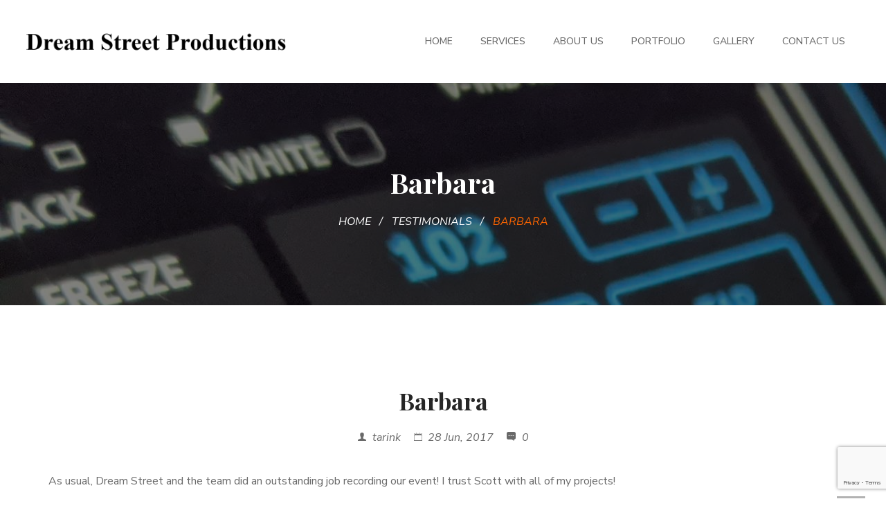

--- FILE ---
content_type: text/html; charset=UTF-8
request_url: https://dreamstreet.tv/haru_testimonial/alex-chivas/
body_size: 11683
content:
<!DOCTYPE html>
<!-- Open HTML -->
<html lang="en-US">
    <!-- Open Head -->
    <head>
        <meta charset="UTF-8">
        <meta name="viewport" content="width=device-width, initial-scale=1">
        <link rel="profile" href="http://gmpg.org/xfn/11">
                                            <link rel="shortcut icon" href="https://dreamstreet.tv/wp-content/themes/haru-circle/framework/admin-assets/images/theme-options/favicon.ico" />
                            <meta name='robots' content='index, follow, max-image-preview:large, max-snippet:-1, max-video-preview:-1' />

	<!-- This site is optimized with the Yoast SEO plugin v26.7 - https://yoast.com/wordpress/plugins/seo/ -->
	<title>Barbara - DreamStreet.tv</title>
	<link rel="canonical" href="https://dreamstreet.tv/haru_testimonial/alex-chivas/" />
	<meta property="og:locale" content="en_US" />
	<meta property="og:type" content="article" />
	<meta property="og:title" content="Barbara - DreamStreet.tv" />
	<meta property="og:description" content="As usual, Dream Street and the team did an outstanding job recording our event! I trust Scott with all of my projects!" />
	<meta property="og:url" content="https://dreamstreet.tv/haru_testimonial/alex-chivas/" />
	<meta property="og:site_name" content="DreamStreet.tv" />
	<meta property="article:modified_time" content="2020-03-22T03:21:58+00:00" />
	<meta name="twitter:card" content="summary_large_image" />
	<script type="application/ld+json" class="yoast-schema-graph">{"@context":"https://schema.org","@graph":[{"@type":"WebPage","@id":"https://dreamstreet.tv/haru_testimonial/alex-chivas/","url":"https://dreamstreet.tv/haru_testimonial/alex-chivas/","name":"Barbara - DreamStreet.tv","isPartOf":{"@id":"https://dreamstreet.tv/#website"},"datePublished":"2017-06-28T08:15:22+00:00","dateModified":"2020-03-22T03:21:58+00:00","breadcrumb":{"@id":"https://dreamstreet.tv/haru_testimonial/alex-chivas/#breadcrumb"},"inLanguage":"en-US","potentialAction":[{"@type":"ReadAction","target":["https://dreamstreet.tv/haru_testimonial/alex-chivas/"]}]},{"@type":"BreadcrumbList","@id":"https://dreamstreet.tv/haru_testimonial/alex-chivas/#breadcrumb","itemListElement":[{"@type":"ListItem","position":1,"name":"Home","item":"https://dreamstreet.tv/"},{"@type":"ListItem","position":2,"name":"Testimonials","item":"https://dreamstreet.tv/haru_testimonial/"},{"@type":"ListItem","position":3,"name":"Barbara"}]},{"@type":"WebSite","@id":"https://dreamstreet.tv/#website","url":"https://dreamstreet.tv/","name":"DreamStreet.tv","description":"Live Web Streaming, Event Production, and Video Services","publisher":{"@id":"https://dreamstreet.tv/#organization"},"potentialAction":[{"@type":"SearchAction","target":{"@type":"EntryPoint","urlTemplate":"https://dreamstreet.tv/?s={search_term_string}"},"query-input":{"@type":"PropertyValueSpecification","valueRequired":true,"valueName":"search_term_string"}}],"inLanguage":"en-US"},{"@type":"Organization","@id":"https://dreamstreet.tv/#organization","name":"Dream Street","url":"https://dreamstreet.tv/","logo":{"@type":"ImageObject","inLanguage":"en-US","@id":"https://dreamstreet.tv/#/schema/logo/image/","url":"https://dreamstreet.tv/wp-content/uploads/2020/03/Untitled-6b.png","contentUrl":"https://dreamstreet.tv/wp-content/uploads/2020/03/Untitled-6b.png","width":800,"height":100,"caption":"Dream Street"},"image":{"@id":"https://dreamstreet.tv/#/schema/logo/image/"}}]}</script>
	<!-- / Yoast SEO plugin. -->


<link rel='dns-prefetch' href='//fonts.googleapis.com' />
<link rel='preconnect' href='https://fonts.gstatic.com' crossorigin />
<link rel="alternate" type="application/rss+xml" title="DreamStreet.tv &raquo; Feed" href="https://dreamstreet.tv/feed/" />
<link rel="alternate" type="application/rss+xml" title="DreamStreet.tv &raquo; Comments Feed" href="https://dreamstreet.tv/comments/feed/" />
<link rel="alternate" title="oEmbed (JSON)" type="application/json+oembed" href="https://dreamstreet.tv/wp-json/oembed/1.0/embed?url=https%3A%2F%2Fdreamstreet.tv%2Fharu_testimonial%2Falex-chivas%2F" />
<link rel="alternate" title="oEmbed (XML)" type="text/xml+oembed" href="https://dreamstreet.tv/wp-json/oembed/1.0/embed?url=https%3A%2F%2Fdreamstreet.tv%2Fharu_testimonial%2Falex-chivas%2F&#038;format=xml" />
<style id='wp-img-auto-sizes-contain-inline-css' type='text/css'>
img:is([sizes=auto i],[sizes^="auto," i]){contain-intrinsic-size:3000px 1500px}
/*# sourceURL=wp-img-auto-sizes-contain-inline-css */
</style>
<link rel='stylesheet' id='mediaelement-css' href='https://dreamstreet.tv/wp-content/themes/haru-circle/assets/libraries/mediaelement/mediaelementplayer.css?ver=6.9' type='text/css' media='all' />
<style id='wp-emoji-styles-inline-css' type='text/css'>

	img.wp-smiley, img.emoji {
		display: inline !important;
		border: none !important;
		box-shadow: none !important;
		height: 1em !important;
		width: 1em !important;
		margin: 0 0.07em !important;
		vertical-align: -0.1em !important;
		background: none !important;
		padding: 0 !important;
	}
/*# sourceURL=wp-emoji-styles-inline-css */
</style>
<style id='wp-block-library-inline-css' type='text/css'>
:root{--wp-block-synced-color:#7a00df;--wp-block-synced-color--rgb:122,0,223;--wp-bound-block-color:var(--wp-block-synced-color);--wp-editor-canvas-background:#ddd;--wp-admin-theme-color:#007cba;--wp-admin-theme-color--rgb:0,124,186;--wp-admin-theme-color-darker-10:#006ba1;--wp-admin-theme-color-darker-10--rgb:0,107,160.5;--wp-admin-theme-color-darker-20:#005a87;--wp-admin-theme-color-darker-20--rgb:0,90,135;--wp-admin-border-width-focus:2px}@media (min-resolution:192dpi){:root{--wp-admin-border-width-focus:1.5px}}.wp-element-button{cursor:pointer}:root .has-very-light-gray-background-color{background-color:#eee}:root .has-very-dark-gray-background-color{background-color:#313131}:root .has-very-light-gray-color{color:#eee}:root .has-very-dark-gray-color{color:#313131}:root .has-vivid-green-cyan-to-vivid-cyan-blue-gradient-background{background:linear-gradient(135deg,#00d084,#0693e3)}:root .has-purple-crush-gradient-background{background:linear-gradient(135deg,#34e2e4,#4721fb 50%,#ab1dfe)}:root .has-hazy-dawn-gradient-background{background:linear-gradient(135deg,#faaca8,#dad0ec)}:root .has-subdued-olive-gradient-background{background:linear-gradient(135deg,#fafae1,#67a671)}:root .has-atomic-cream-gradient-background{background:linear-gradient(135deg,#fdd79a,#004a59)}:root .has-nightshade-gradient-background{background:linear-gradient(135deg,#330968,#31cdcf)}:root .has-midnight-gradient-background{background:linear-gradient(135deg,#020381,#2874fc)}:root{--wp--preset--font-size--normal:16px;--wp--preset--font-size--huge:42px}.has-regular-font-size{font-size:1em}.has-larger-font-size{font-size:2.625em}.has-normal-font-size{font-size:var(--wp--preset--font-size--normal)}.has-huge-font-size{font-size:var(--wp--preset--font-size--huge)}.has-text-align-center{text-align:center}.has-text-align-left{text-align:left}.has-text-align-right{text-align:right}.has-fit-text{white-space:nowrap!important}#end-resizable-editor-section{display:none}.aligncenter{clear:both}.items-justified-left{justify-content:flex-start}.items-justified-center{justify-content:center}.items-justified-right{justify-content:flex-end}.items-justified-space-between{justify-content:space-between}.screen-reader-text{border:0;clip-path:inset(50%);height:1px;margin:-1px;overflow:hidden;padding:0;position:absolute;width:1px;word-wrap:normal!important}.screen-reader-text:focus{background-color:#ddd;clip-path:none;color:#444;display:block;font-size:1em;height:auto;left:5px;line-height:normal;padding:15px 23px 14px;text-decoration:none;top:5px;width:auto;z-index:100000}html :where(.has-border-color){border-style:solid}html :where([style*=border-top-color]){border-top-style:solid}html :where([style*=border-right-color]){border-right-style:solid}html :where([style*=border-bottom-color]){border-bottom-style:solid}html :where([style*=border-left-color]){border-left-style:solid}html :where([style*=border-width]){border-style:solid}html :where([style*=border-top-width]){border-top-style:solid}html :where([style*=border-right-width]){border-right-style:solid}html :where([style*=border-bottom-width]){border-bottom-style:solid}html :where([style*=border-left-width]){border-left-style:solid}html :where(img[class*=wp-image-]){height:auto;max-width:100%}:where(figure){margin:0 0 1em}html :where(.is-position-sticky){--wp-admin--admin-bar--position-offset:var(--wp-admin--admin-bar--height,0px)}@media screen and (max-width:600px){html :where(.is-position-sticky){--wp-admin--admin-bar--position-offset:0px}}

/*# sourceURL=wp-block-library-inline-css */
</style><style id='global-styles-inline-css' type='text/css'>
:root{--wp--preset--aspect-ratio--square: 1;--wp--preset--aspect-ratio--4-3: 4/3;--wp--preset--aspect-ratio--3-4: 3/4;--wp--preset--aspect-ratio--3-2: 3/2;--wp--preset--aspect-ratio--2-3: 2/3;--wp--preset--aspect-ratio--16-9: 16/9;--wp--preset--aspect-ratio--9-16: 9/16;--wp--preset--color--black: #000000;--wp--preset--color--cyan-bluish-gray: #abb8c3;--wp--preset--color--white: #ffffff;--wp--preset--color--pale-pink: #f78da7;--wp--preset--color--vivid-red: #cf2e2e;--wp--preset--color--luminous-vivid-orange: #ff6900;--wp--preset--color--luminous-vivid-amber: #fcb900;--wp--preset--color--light-green-cyan: #7bdcb5;--wp--preset--color--vivid-green-cyan: #00d084;--wp--preset--color--pale-cyan-blue: #8ed1fc;--wp--preset--color--vivid-cyan-blue: #0693e3;--wp--preset--color--vivid-purple: #9b51e0;--wp--preset--gradient--vivid-cyan-blue-to-vivid-purple: linear-gradient(135deg,rgb(6,147,227) 0%,rgb(155,81,224) 100%);--wp--preset--gradient--light-green-cyan-to-vivid-green-cyan: linear-gradient(135deg,rgb(122,220,180) 0%,rgb(0,208,130) 100%);--wp--preset--gradient--luminous-vivid-amber-to-luminous-vivid-orange: linear-gradient(135deg,rgb(252,185,0) 0%,rgb(255,105,0) 100%);--wp--preset--gradient--luminous-vivid-orange-to-vivid-red: linear-gradient(135deg,rgb(255,105,0) 0%,rgb(207,46,46) 100%);--wp--preset--gradient--very-light-gray-to-cyan-bluish-gray: linear-gradient(135deg,rgb(238,238,238) 0%,rgb(169,184,195) 100%);--wp--preset--gradient--cool-to-warm-spectrum: linear-gradient(135deg,rgb(74,234,220) 0%,rgb(151,120,209) 20%,rgb(207,42,186) 40%,rgb(238,44,130) 60%,rgb(251,105,98) 80%,rgb(254,248,76) 100%);--wp--preset--gradient--blush-light-purple: linear-gradient(135deg,rgb(255,206,236) 0%,rgb(152,150,240) 100%);--wp--preset--gradient--blush-bordeaux: linear-gradient(135deg,rgb(254,205,165) 0%,rgb(254,45,45) 50%,rgb(107,0,62) 100%);--wp--preset--gradient--luminous-dusk: linear-gradient(135deg,rgb(255,203,112) 0%,rgb(199,81,192) 50%,rgb(65,88,208) 100%);--wp--preset--gradient--pale-ocean: linear-gradient(135deg,rgb(255,245,203) 0%,rgb(182,227,212) 50%,rgb(51,167,181) 100%);--wp--preset--gradient--electric-grass: linear-gradient(135deg,rgb(202,248,128) 0%,rgb(113,206,126) 100%);--wp--preset--gradient--midnight: linear-gradient(135deg,rgb(2,3,129) 0%,rgb(40,116,252) 100%);--wp--preset--font-size--small: 13px;--wp--preset--font-size--medium: 20px;--wp--preset--font-size--large: 36px;--wp--preset--font-size--x-large: 42px;--wp--preset--spacing--20: 0.44rem;--wp--preset--spacing--30: 0.67rem;--wp--preset--spacing--40: 1rem;--wp--preset--spacing--50: 1.5rem;--wp--preset--spacing--60: 2.25rem;--wp--preset--spacing--70: 3.38rem;--wp--preset--spacing--80: 5.06rem;--wp--preset--shadow--natural: 6px 6px 9px rgba(0, 0, 0, 0.2);--wp--preset--shadow--deep: 12px 12px 50px rgba(0, 0, 0, 0.4);--wp--preset--shadow--sharp: 6px 6px 0px rgba(0, 0, 0, 0.2);--wp--preset--shadow--outlined: 6px 6px 0px -3px rgb(255, 255, 255), 6px 6px rgb(0, 0, 0);--wp--preset--shadow--crisp: 6px 6px 0px rgb(0, 0, 0);}:where(.is-layout-flex){gap: 0.5em;}:where(.is-layout-grid){gap: 0.5em;}body .is-layout-flex{display: flex;}.is-layout-flex{flex-wrap: wrap;align-items: center;}.is-layout-flex > :is(*, div){margin: 0;}body .is-layout-grid{display: grid;}.is-layout-grid > :is(*, div){margin: 0;}:where(.wp-block-columns.is-layout-flex){gap: 2em;}:where(.wp-block-columns.is-layout-grid){gap: 2em;}:where(.wp-block-post-template.is-layout-flex){gap: 1.25em;}:where(.wp-block-post-template.is-layout-grid){gap: 1.25em;}.has-black-color{color: var(--wp--preset--color--black) !important;}.has-cyan-bluish-gray-color{color: var(--wp--preset--color--cyan-bluish-gray) !important;}.has-white-color{color: var(--wp--preset--color--white) !important;}.has-pale-pink-color{color: var(--wp--preset--color--pale-pink) !important;}.has-vivid-red-color{color: var(--wp--preset--color--vivid-red) !important;}.has-luminous-vivid-orange-color{color: var(--wp--preset--color--luminous-vivid-orange) !important;}.has-luminous-vivid-amber-color{color: var(--wp--preset--color--luminous-vivid-amber) !important;}.has-light-green-cyan-color{color: var(--wp--preset--color--light-green-cyan) !important;}.has-vivid-green-cyan-color{color: var(--wp--preset--color--vivid-green-cyan) !important;}.has-pale-cyan-blue-color{color: var(--wp--preset--color--pale-cyan-blue) !important;}.has-vivid-cyan-blue-color{color: var(--wp--preset--color--vivid-cyan-blue) !important;}.has-vivid-purple-color{color: var(--wp--preset--color--vivid-purple) !important;}.has-black-background-color{background-color: var(--wp--preset--color--black) !important;}.has-cyan-bluish-gray-background-color{background-color: var(--wp--preset--color--cyan-bluish-gray) !important;}.has-white-background-color{background-color: var(--wp--preset--color--white) !important;}.has-pale-pink-background-color{background-color: var(--wp--preset--color--pale-pink) !important;}.has-vivid-red-background-color{background-color: var(--wp--preset--color--vivid-red) !important;}.has-luminous-vivid-orange-background-color{background-color: var(--wp--preset--color--luminous-vivid-orange) !important;}.has-luminous-vivid-amber-background-color{background-color: var(--wp--preset--color--luminous-vivid-amber) !important;}.has-light-green-cyan-background-color{background-color: var(--wp--preset--color--light-green-cyan) !important;}.has-vivid-green-cyan-background-color{background-color: var(--wp--preset--color--vivid-green-cyan) !important;}.has-pale-cyan-blue-background-color{background-color: var(--wp--preset--color--pale-cyan-blue) !important;}.has-vivid-cyan-blue-background-color{background-color: var(--wp--preset--color--vivid-cyan-blue) !important;}.has-vivid-purple-background-color{background-color: var(--wp--preset--color--vivid-purple) !important;}.has-black-border-color{border-color: var(--wp--preset--color--black) !important;}.has-cyan-bluish-gray-border-color{border-color: var(--wp--preset--color--cyan-bluish-gray) !important;}.has-white-border-color{border-color: var(--wp--preset--color--white) !important;}.has-pale-pink-border-color{border-color: var(--wp--preset--color--pale-pink) !important;}.has-vivid-red-border-color{border-color: var(--wp--preset--color--vivid-red) !important;}.has-luminous-vivid-orange-border-color{border-color: var(--wp--preset--color--luminous-vivid-orange) !important;}.has-luminous-vivid-amber-border-color{border-color: var(--wp--preset--color--luminous-vivid-amber) !important;}.has-light-green-cyan-border-color{border-color: var(--wp--preset--color--light-green-cyan) !important;}.has-vivid-green-cyan-border-color{border-color: var(--wp--preset--color--vivid-green-cyan) !important;}.has-pale-cyan-blue-border-color{border-color: var(--wp--preset--color--pale-cyan-blue) !important;}.has-vivid-cyan-blue-border-color{border-color: var(--wp--preset--color--vivid-cyan-blue) !important;}.has-vivid-purple-border-color{border-color: var(--wp--preset--color--vivid-purple) !important;}.has-vivid-cyan-blue-to-vivid-purple-gradient-background{background: var(--wp--preset--gradient--vivid-cyan-blue-to-vivid-purple) !important;}.has-light-green-cyan-to-vivid-green-cyan-gradient-background{background: var(--wp--preset--gradient--light-green-cyan-to-vivid-green-cyan) !important;}.has-luminous-vivid-amber-to-luminous-vivid-orange-gradient-background{background: var(--wp--preset--gradient--luminous-vivid-amber-to-luminous-vivid-orange) !important;}.has-luminous-vivid-orange-to-vivid-red-gradient-background{background: var(--wp--preset--gradient--luminous-vivid-orange-to-vivid-red) !important;}.has-very-light-gray-to-cyan-bluish-gray-gradient-background{background: var(--wp--preset--gradient--very-light-gray-to-cyan-bluish-gray) !important;}.has-cool-to-warm-spectrum-gradient-background{background: var(--wp--preset--gradient--cool-to-warm-spectrum) !important;}.has-blush-light-purple-gradient-background{background: var(--wp--preset--gradient--blush-light-purple) !important;}.has-blush-bordeaux-gradient-background{background: var(--wp--preset--gradient--blush-bordeaux) !important;}.has-luminous-dusk-gradient-background{background: var(--wp--preset--gradient--luminous-dusk) !important;}.has-pale-ocean-gradient-background{background: var(--wp--preset--gradient--pale-ocean) !important;}.has-electric-grass-gradient-background{background: var(--wp--preset--gradient--electric-grass) !important;}.has-midnight-gradient-background{background: var(--wp--preset--gradient--midnight) !important;}.has-small-font-size{font-size: var(--wp--preset--font-size--small) !important;}.has-medium-font-size{font-size: var(--wp--preset--font-size--medium) !important;}.has-large-font-size{font-size: var(--wp--preset--font-size--large) !important;}.has-x-large-font-size{font-size: var(--wp--preset--font-size--x-large) !important;}
/*# sourceURL=global-styles-inline-css */
</style>

<style id='classic-theme-styles-inline-css' type='text/css'>
/*! This file is auto-generated */
.wp-block-button__link{color:#fff;background-color:#32373c;border-radius:9999px;box-shadow:none;text-decoration:none;padding:calc(.667em + 2px) calc(1.333em + 2px);font-size:1.125em}.wp-block-file__button{background:#32373c;color:#fff;text-decoration:none}
/*# sourceURL=/wp-includes/css/classic-themes.min.css */
</style>
<link rel='stylesheet' id='contact-form-7-css' href='https://dreamstreet.tv/wp-content/plugins/contact-form-7/includes/css/styles.css?ver=6.1.4' type='text/css' media='all' />
<link rel='stylesheet' id='rs-plugin-settings-css' href='https://dreamstreet.tv/wp-content/plugins/revslider/public/assets/css/rs6.css?ver=6.1.8' type='text/css' media='all' />
<style id='rs-plugin-settings-inline-css' type='text/css'>
#rs-demo-id {}
/*# sourceURL=rs-plugin-settings-inline-css */
</style>
<link rel='stylesheet' id='bootstrap-css' href='https://dreamstreet.tv/wp-content/themes/haru-circle/assets/libraries/bootstrap/css/bootstrap.min.css?ver=6.9' type='text/css' media='all' />
<link rel='stylesheet' id='font-awesome-css' href='https://dreamstreet.tv/wp-content/themes/haru-circle/assets/libraries/fonts-awesome/css/font-awesome.min.css?ver=6.9' type='text/css' media='all' />
<link rel='stylesheet' id='font-awesome-animation-css' href='https://dreamstreet.tv/wp-content/themes/haru-circle/assets/libraries/fonts-awesome/css/font-awesome-animation.min.css?ver=6.9' type='text/css' media='all' />
<link rel='stylesheet' id='font-ionicons-css' href='https://dreamstreet.tv/wp-content/themes/haru-circle/assets/libraries/ionicons/css/ionicons.min.css?ver=6.9' type='text/css' media='all' />
<link rel='stylesheet' id='jplayer-css' href='https://dreamstreet.tv/wp-content/themes/haru-circle/assets/libraries/jPlayer/skin/haru/skin.css?ver=6.9' type='text/css' media='all' />
<link rel='stylesheet' id='owl-carousel-css' href='https://dreamstreet.tv/wp-content/themes/haru-circle/assets/libraries/owl-carousel/assets/owl.carousel.min.css?ver=6.9' type='text/css' media='all' />
<link rel='stylesheet' id='prettyPhoto-css' href='https://dreamstreet.tv/wp-content/themes/haru-circle/assets/libraries/prettyPhoto/css/prettyPhoto.css?ver=6.9' type='text/css' media='all' />
<link rel='stylesheet' id='magnific-popup-css' href='https://dreamstreet.tv/wp-content/themes/haru-circle/assets/libraries/magnificPopup/magnific-popup.css?ver=6.9' type='text/css' media='all' />
<link rel='stylesheet' id='megamenu-animate-css' href='https://dreamstreet.tv/wp-content/themes/haru-circle/framework/core/megamenu/assets/css/animate.css?ver=6.9' type='text/css' media='all' />
<link rel='stylesheet' id='haru-vc-customize-css' href='https://dreamstreet.tv/wp-content/themes/haru-circle/assets/css/vc-customize.css?ver=6.9' type='text/css' media='all' />
<link rel='stylesheet' id='haru-theme-style-css' href='https://dreamstreet.tv/wp-content/themes/haru-circle/style.css?ver=6.9' type='text/css' media='all' />
<link rel='stylesheet' id='haru-theme-child-style-css' href='https://dreamstreet.tv/wp-content/themes/haru-circle-child/style.css?ver=6.9' type='text/css' media='all' />
<link rel="preload" as="style" href="https://fonts.googleapis.com/css?family=Nunito%20Sans:200,300,400,500,600,700,800,900,200italic,300italic,400italic,500italic,600italic,700italic,800italic,900italic%7CPlayfair%20Display:400,500,600,700,800,900,400italic,500italic,600italic,700italic,800italic,900italic&#038;display=swap&#038;ver=1584903614" /><link rel="stylesheet" href="https://fonts.googleapis.com/css?family=Nunito%20Sans:200,300,400,500,600,700,800,900,200italic,300italic,400italic,500italic,600italic,700italic,800italic,900italic%7CPlayfair%20Display:400,500,600,700,800,900,400italic,500italic,600italic,700italic,800italic,900italic&#038;display=swap&#038;ver=1584903614" media="print" onload="this.media='all'"><noscript><link rel="stylesheet" href="https://fonts.googleapis.com/css?family=Nunito%20Sans:200,300,400,500,600,700,800,900,200italic,300italic,400italic,500italic,600italic,700italic,800italic,900italic%7CPlayfair%20Display:400,500,600,700,800,900,400italic,500italic,600italic,700italic,800italic,900italic&#038;display=swap&#038;ver=1584903614" /></noscript><script type="text/javascript" src="https://dreamstreet.tv/wp-includes/js/jquery/jquery.min.js?ver=3.7.1" id="jquery-core-js"></script>
<script type="text/javascript" src="https://dreamstreet.tv/wp-includes/js/jquery/jquery-migrate.min.js?ver=3.4.1" id="jquery-migrate-js"></script>
<script type="text/javascript" src="https://dreamstreet.tv/wp-content/plugins/revslider/public/assets/js/revolution.tools.min.js?ver=6.0" id="tp-tools-js"></script>
<script type="text/javascript" src="https://dreamstreet.tv/wp-content/plugins/revslider/public/assets/js/rs6.min.js?ver=6.1.8" id="revmin-js"></script>
<script type="text/javascript" src="https://dreamstreet.tv/wp-content/plugins/wonderplugin-gallery/engine/wonderplugingallery.js?ver=16.0.1PRO" id="wonderplugin-gallery-script-js"></script>
<script type="text/javascript" src="https://dreamstreet.tv/wp-content/themes/haru-circle-child/assets/js/haru-custom-script.js?ver=6.9" id="custom-script-js"></script>
<link rel="https://api.w.org/" href="https://dreamstreet.tv/wp-json/" /><link rel="EditURI" type="application/rsd+xml" title="RSD" href="https://dreamstreet.tv/xmlrpc.php?rsd" />
<meta name="generator" content="WordPress 6.9" />
<link rel='shortlink' href='https://dreamstreet.tv/?p=62' />
<meta name="generator" content="Redux 4.5.10" /><style type="text/css" data-type="vc_shortcodes-custom-css">.vc_custom_1502268793048{padding-top: 6% !important;}.vc_custom_1500605260030{border-top-width: 1px !important;padding-top: 3% !important;border-top-color: #f9f6f1 !important;border-top-style: solid !important;}.vc_custom_1500605066065{margin-top: 60px !important;border-top-width: 1px !important;border-top-color: #f9f6f1 !important;border-top-style: solid !important;}</style><meta name="generator" content="Powered by WPBakery Page Builder - drag and drop page builder for WordPress."/>
<meta name="generator" content="Powered by Slider Revolution 6.1.8 - responsive, Mobile-Friendly Slider Plugin for WordPress with comfortable drag and drop interface." />
<script type="text/javascript">function setREVStartSize(e){			
			try {								
				var pw = document.getElementById(e.c).parentNode.offsetWidth,
					newh;
				pw = pw===0 || isNaN(pw) ? window.innerWidth : pw;
				e.tabw = e.tabw===undefined ? 0 : parseInt(e.tabw);
				e.thumbw = e.thumbw===undefined ? 0 : parseInt(e.thumbw);
				e.tabh = e.tabh===undefined ? 0 : parseInt(e.tabh);
				e.thumbh = e.thumbh===undefined ? 0 : parseInt(e.thumbh);
				e.tabhide = e.tabhide===undefined ? 0 : parseInt(e.tabhide);
				e.thumbhide = e.thumbhide===undefined ? 0 : parseInt(e.thumbhide);
				e.mh = e.mh===undefined || e.mh=="" || e.mh==="auto" ? 0 : parseInt(e.mh,0);		
				if(e.layout==="fullscreen" || e.l==="fullscreen") 						
					newh = Math.max(e.mh,window.innerHeight);				
				else{					
					e.gw = Array.isArray(e.gw) ? e.gw : [e.gw];
					for (var i in e.rl) if (e.gw[i]===undefined || e.gw[i]===0) e.gw[i] = e.gw[i-1];					
					e.gh = e.el===undefined || e.el==="" || (Array.isArray(e.el) && e.el.length==0)? e.gh : e.el;
					e.gh = Array.isArray(e.gh) ? e.gh : [e.gh];
					for (var i in e.rl) if (e.gh[i]===undefined || e.gh[i]===0) e.gh[i] = e.gh[i-1];
										
					var nl = new Array(e.rl.length),
						ix = 0,						
						sl;					
					e.tabw = e.tabhide>=pw ? 0 : e.tabw;
					e.thumbw = e.thumbhide>=pw ? 0 : e.thumbw;
					e.tabh = e.tabhide>=pw ? 0 : e.tabh;
					e.thumbh = e.thumbhide>=pw ? 0 : e.thumbh;					
					for (var i in e.rl) nl[i] = e.rl[i]<window.innerWidth ? 0 : e.rl[i];
					sl = nl[0];									
					for (var i in nl) if (sl>nl[i] && nl[i]>0) { sl = nl[i]; ix=i;}															
					var m = pw>(e.gw[ix]+e.tabw+e.thumbw) ? 1 : (pw-(e.tabw+e.thumbw)) / (e.gw[ix]);					

					newh =  (e.type==="carousel" && e.justify==="true" ? e.gh[ix] : (e.gh[ix] * m)) + (e.tabh + e.thumbh);
				}			
				
				if(window.rs_init_css===undefined) window.rs_init_css = document.head.appendChild(document.createElement("style"));					
				document.getElementById(e.c).height = newh;
				window.rs_init_css.innerHTML += "#"+e.c+"_wrapper { height: "+newh+"px }";				
			} catch(e){
				console.log("Failure at Presize of Slider:" + e)
			}					   
		  };</script>
<style id="haru_circle_options-dynamic-css" title="dynamic-css" class="redux-options-output">body{font-family:"Nunito Sans";font-weight:400;font-style:normal;font-size:16px;}h1{font-family:"Playfair Display";font-weight:700;font-style:normal;font-size:32px;}h2{font-family:"Playfair Display";font-weight:700;font-style:normal;font-size:24px;}h3{font-family:"Playfair Display";font-weight:700;font-style:normal;font-size:20px;}h4{font-family:"Playfair Display";font-weight:700;font-style:normal;font-size:21px;}h5{font-family:"Playfair Display";font-weight:700;font-style:normal;font-size:18px;}h6{font-family:"Playfair Display";font-weight:700;font-style:normal;font-size:14px;}{font-family:"Nunito Sans";font-weight:700;font-size:14px;}.page-title-inner h1{font-family:"Playfair Display";font-weight:400;font-style:normal;font-size:36px;}.page-title-inner .page-sub-title{font-family:"Nunito Sans";font-weight:400;font-style:italic;font-size:14px;}</style><noscript><style> .wpb_animate_when_almost_visible { opacity: 1; }</style></noscript>    <link rel='stylesheet' id='redux-custom-fonts-css' href='//dreamstreet.tv/wp-content/uploads/redux/custom-fonts/fonts.css?ver=1674199896' type='text/css' media='all' />
<link rel='stylesheet' id='js_composer_front-css' href='https://dreamstreet.tv/wp-content/plugins/js_composer/assets/css/js_composer.min.css?ver=6.1' type='text/css' media='all' />
<link rel='stylesheet' id='vc_font_awesome_5_shims-css' href='https://dreamstreet.tv/wp-content/plugins/js_composer/assets/lib/bower/font-awesome/css/v4-shims.min.css?ver=6.1' type='text/css' media='all' />
<link rel='stylesheet' id='vc_font_awesome_5-css' href='https://dreamstreet.tv/wp-content/plugins/js_composer/assets/lib/bower/font-awesome/css/all.min.css?ver=6.1' type='text/css' media='all' />
<link rel='stylesheet' id='vc_google_fonts_abril_fatfaceregular-css' href='//fonts.googleapis.com/css?family=Abril+Fatface%3Aregular&#038;ver=6.9' type='text/css' media='all' />
</head>
    <!-- Close Head -->
    <body class="wp-singular haru_testimonial-template-default single single-haru_testimonial postid-62 wp-theme-haru-circle wp-child-theme-haru-circle-child layout-wide wpb-js-composer js-comp-ver-6.1 vc_responsive">
                <!-- Display newsletter popup -->
        <!-- Open haru main -->
        <div id="haru-main">
                <header id="haru-mobile-header" class="haru-mobile-header header-mobile-1">
        <div class="haru-header-container-wrapper menu-drop-fly header-mobile-sticky">
        <div class="container haru-mobile-header-wrapper">
            <div class="haru-mobile-header-inner">
                <div class="toggle-icon-wrapper toggle-mobile-menu" data-ref="haru-nav-mobile-menu" data-drop-type="fly">
                    <div class="toggle-icon"> <span></span></div>
                </div>
                <!-- Header mobile customize -->
                <div class="header-customize">
                                        <div class="search-button-wrapper header-customize-item">
    <a class="icon-search-menu" href="#" data-search-type="standard"><i class="wicon icon ion-ios-search-strong"></i></a>
</div>                                                        </div>
                <!-- End Header mobile customize -->
                                    <div class="header-logo-mobile">
                        <a  href="https://dreamstreet.tv/" title="DreamStreet.tv - Live Web Streaming, Event Production, and Video Services">
                            <img src="https://dreamstreet.tv/wp-content/uploads/2020/03/Untitled-6b.png" alt="DreamStreet.tv - Live Web Streaming, Event Production, and Video Services" />
                        </a>
                    </div>
                            </div>
            <div id="haru-nav-mobile-menu" class="haru-mobile-header-nav menu-drop-fly">
                <div class="mobile-menu-header">Menu</div>
                                                    <ul id="menu-primary-menu" class="haru-nav-mobile-menu"><li id="menu-item-mobile-1842" class="haru-menu menu_style_dropdown   menu-item menu-item-type-post_type menu-item-object-page menu-item-home level-0 "><a href="https://dreamstreet.tv/">Home</a></li>
<li id="menu-item-mobile-1814" class="haru-menu menu_style_dropdown   menu-item menu-item-type-custom menu-item-object-custom menu-item-has-children level-0 "><a>Services</a><b class="menu-caret"></b>
<ul class="sub-menu" style="">
	<li id="menu-item-mobile-2179" class="haru-menu menu_style_dropdown   menu-item menu-item-type-post_type menu-item-object-page level-1 "><a href="https://dreamstreet.tv/live-web-streaming/">Live Web Streaming</a></li>
	<li id="menu-item-mobile-2183" class="haru-menu menu_style_dropdown   menu-item menu-item-type-post_type menu-item-object-page level-1 "><a href="https://dreamstreet.tv/live-event-production/">Live Event Production</a></li>
	<li id="menu-item-mobile-2180" class="haru-menu menu_style_dropdown   menu-item menu-item-type-post_type menu-item-object-page level-1 "><a href="https://dreamstreet.tv/video-production/">Video Production</a></li>
	<li id="menu-item-mobile-2181" class="haru-menu menu_style_dropdown   menu-item menu-item-type-post_type menu-item-object-page level-1 "><a href="https://dreamstreet.tv/lab-work/">Lab Work</a></li>
	<li id="menu-item-mobile-2182" class="haru-menu menu_style_dropdown   menu-item menu-item-type-post_type menu-item-object-page level-1 "><a href="https://dreamstreet.tv/supporting-video-services/">Supporting Video Services</a></li>
</ul>
</li>
<li id="menu-item-mobile-1809" class="haru-menu menu_style_dropdown   menu-item menu-item-type-custom menu-item-object-custom menu-item-has-children level-0 "><a href="#">About Us</a><b class="menu-caret"></b>
<ul class="sub-menu" style="">
	<li id="menu-item-mobile-2169" class="haru-menu menu_style_dropdown   menu-item menu-item-type-post_type menu-item-object-page level-1 "><a href="https://dreamstreet.tv/who-are-we/">Who are we?</a></li>
	<li id="menu-item-mobile-1875" class="haru-menu menu_style_dropdown   menu-item menu-item-type-post_type menu-item-object-page level-1 "><a href="https://dreamstreet.tv/about-me/">About Me</a></li>
</ul>
</li>
<li id="menu-item-mobile-2170" class="haru-menu menu_style_dropdown   menu-item menu-item-type-post_type menu-item-object-page level-0 "><a href="https://dreamstreet.tv/portfolio/">Portfolio</a></li>
<li id="menu-item-mobile-2187" class="haru-menu menu_style_dropdown   menu-item menu-item-type-post_type menu-item-object-page level-0 "><a href="https://dreamstreet.tv/gallery/">Gallery</a></li>
<li id="menu-item-mobile-1855" class="haru-menu menu_style_dropdown   menu-item menu-item-type-post_type menu-item-object-page level-0 "><a href="https://dreamstreet.tv/contact-us/">Contact Us</a></li>
</ul>                                            </div>
                            <div class="haru-mobile-menu-overlay"></div>
                    </div>
    </div>
</header>    <header id="haru-header" class="haru-main-header header-1 header-desktop-wrapper">
    <div class="haru-header-nav-wrapper header-sticky sticky_dark">
        <div class="nav-fullwith">
            <div class="haru-header-wrapper">
                <div class="header-left">
                    
<div class="header-logo has-logo-sticky">
    <a href="https://dreamstreet.tv/" class="logo-default" title="DreamStreet.tv - Live Web Streaming, Event Production, and Video Services">
        <img src="https://dreamstreet.tv/wp-content/uploads/2020/03/Untitled-6b.png" alt="DreamStreet.tv - Live Web Streaming, Event Production, and Video Services" />
    </a>
    <a href="https://dreamstreet.tv/" class="logo-retina" title="DreamStreet.tv - Live Web Streaming, Event Production, and Video Services">
        <img src="https://dreamstreet.tv/wp-content/uploads/2020/03/Untitled-6b.png" alt="DreamStreet.tv - Live Web Streaming, Event Production, and Video Services" />
    </a>
        <a href="https://dreamstreet.tv/" class="logo-sticky" title="DreamStreet.tv - Live Web Streaming, Event Production, and Video Services">
        <img src="https://dreamstreet.tv/wp-content/uploads/2020/03/Untitled-6w-1.png" alt="DreamStreet.tv - Live Web Streaming, Event Production, and Video Services" />
    </a>
    </div>                </div>
                <div class="header-right">
                                            <div id="primary-menu" class="menu-wrapper">
                            <ul id="main-menu" class="haru-main-menu nav-collapse navbar-nav"><li id="menu-item-1842" class="haru-menu menu_style_dropdown   menu-item menu-item-type-post_type menu-item-object-page menu-item-home level-0 "><a href="https://dreamstreet.tv/">Home</a></li>
<li id="menu-item-1814" class="haru-menu menu_style_dropdown   menu-item menu-item-type-custom menu-item-object-custom menu-item-has-children level-0 "><a>Services</a><b class="menu-caret"></b>
<ul class="sub-menu animated menu_fadeInUp" style="">
	<li id="menu-item-2179" class="haru-menu menu_style_dropdown   menu-item menu-item-type-post_type menu-item-object-page level-1 "><a href="https://dreamstreet.tv/live-web-streaming/">Live Web Streaming</a></li>
	<li id="menu-item-2183" class="haru-menu menu_style_dropdown   menu-item menu-item-type-post_type menu-item-object-page level-1 "><a href="https://dreamstreet.tv/live-event-production/">Live Event Production</a></li>
	<li id="menu-item-2180" class="haru-menu menu_style_dropdown   menu-item menu-item-type-post_type menu-item-object-page level-1 "><a href="https://dreamstreet.tv/video-production/">Video Production</a></li>
	<li id="menu-item-2181" class="haru-menu menu_style_dropdown   menu-item menu-item-type-post_type menu-item-object-page level-1 "><a href="https://dreamstreet.tv/lab-work/">Lab Work</a></li>
	<li id="menu-item-2182" class="haru-menu menu_style_dropdown   menu-item menu-item-type-post_type menu-item-object-page level-1 "><a href="https://dreamstreet.tv/supporting-video-services/">Supporting Video Services</a></li>
</ul>
</li>
<li id="menu-item-1809" class="haru-menu menu_style_dropdown   menu-item menu-item-type-custom menu-item-object-custom menu-item-has-children level-0 "><a href="#">About Us</a><b class="menu-caret"></b>
<ul class="sub-menu animated menu_fadeInUp" style="">
	<li id="menu-item-2169" class="haru-menu menu_style_dropdown   menu-item menu-item-type-post_type menu-item-object-page level-1 "><a href="https://dreamstreet.tv/who-are-we/">Who are we?</a></li>
	<li id="menu-item-1875" class="haru-menu menu_style_dropdown   menu-item menu-item-type-post_type menu-item-object-page level-1 "><a href="https://dreamstreet.tv/about-me/">About Me</a></li>
</ul>
</li>
<li id="menu-item-2170" class="haru-menu menu_style_dropdown   menu-item menu-item-type-post_type menu-item-object-page level-0 "><a href="https://dreamstreet.tv/portfolio/">Portfolio</a></li>
<li id="menu-item-2187" class="haru-menu menu_style_dropdown   menu-item menu-item-type-post_type menu-item-object-page level-0 "><a href="https://dreamstreet.tv/gallery/">Gallery</a></li>
<li id="menu-item-1855" class="haru-menu menu_style_dropdown   menu-item menu-item-type-post_type menu-item-object-page level-0 "><a href="https://dreamstreet.tv/contact-us/">Contact Us</a></li>
</ul>                        </div>
                                                        </div>
            </div>
        </div>
    </div>
</header>            
    <div id="haru-modal-search" tabindex="-1" role="dialog" aria-hidden="false" class="modal fade">
        <div class="modal-backdrop fade in"></div>
        <div class="haru-modal-dialog haru-modal-search fade in">
            <div data-dismiss="modal" class="haru-dismiss-modal"><i class="ion-android-close"></i></div>
            <div class="haru-search-result">
                <div class="haru-search-wrapper">
                    <form method="get" action="https://dreamstreet.tv" class="search-popup-inner">
                        <input type="text" name="s" placeholder="Search for...">
                        <button type="submit"><i class="ion-ios-search-strong"></i></button>
                        <input type="hidden" name="post_type" value="">
                    </form>
                </div>
            </div>
        </div>
    </div>
                <!-- Open HARU Content Main -->
            <div id="haru-content-main" class="clearfix">
            
    <div class="haru-page-title-section" style="background-image: url(https://dreamstreet.tv/wp-content/uploads/2020/03/IMG_20200317_181020-scaled.jpg)" data-stellar-background-ratio="0.5">
            <section  class="haru-page-title-wrapper page-title-wrapper-bg page-title-parallax" >
            <div class="container">
                <div class="page-title-inner">
                    <div class="block-center-inner">
                        <h2>Barbara</h2>
                                            </div>
                </div>
            </div>
        </section>
                <div class="haru-breadcrumb-wrapper">
            <div class="container">
                    <ul class="breadcrumbs"><li><a href="https://dreamstreet.tv/" class="home">Home</a></li><li><a href="https://dreamstreet.tv/haru_testimonial/" title="Testimonials">Testimonials</a></li><li><span>Barbara</span></li></ul>            </div>
        </div>
        </div>
<div class="haru-single-blog">
        <div class="container clearfix">
                    <div class="row clearfix">
                    <!-- Single content -->
            <div class="single-content col-md-12  col-sm-12 col-xs-12">
                <div class="single-wrapper">
                    <article id="post-62" class="post-62 haru_testimonial type-haru_testimonial status-publish hentry clearfix">
    <div class="post-wrapper">
        <div class="post-meta-wrapper">
            
<div class="post-meta-info">
    <div class="post-meta-category">
            </div>
    <h3 class="post-title">
        Barbara    </h3>
    <div class="post-info">
                <div class="post-meta-author"><i class="ion-person"></i>
            <a href="https://dreamstreet.tv/author/tarink/">tarink</a>        </div>
        <div class="post-meta-date"><i class="ion-ios-calendar-outline"></i>28 Jun, 2017</div>
        <div class="post-meta-comment">
            <i class="ion-chatbox-working"></i>
            <a href="https://dreamstreet.tv/haru_testimonial/alex-chivas/#respond">0</a>        </div>
    </div>
</div>        </div>
                <div class="post-content-wrapper">
            <div class="post-content">
                <p>As usual, Dream Street and the team did an outstanding job recording our event! I trust Scott with all of my projects!</p>
            </div>
            
            <div class="post-other-meta">
                <div class="single-post-tags">
    </div><div class="post-social-share">
            <div class="social-share-wrapper">
            
            <ul class="social-share">
                <li class="social-label">
                    Share:                 </li>
                                    <li>
                        <a onclick="window.open('https://www.facebook.com/sharer.php?u=https%3A%2F%2Fdreamstreet.tv%2Fharu_testimonial%2Falex-chivas%2F', 'sharer', 'toolbar=0,status=0,width=620,height=280');"  href="javascript:;">
                            <i class="fa fa-facebook"></i>
                        </a>
                    </li>
                
                                    <li>
                        <a onclick="popUp=window.open('http://twitter.com/home?status=Barbara https%3A%2F%2Fdreamstreet.tv%2Fharu_testimonial%2Falex-chivas%2F','sharer','scrollbars=yes,width=800,height=400');popUp.focus();return false;"  href="javascript:;">
                            <i class="fa fa-twitter"></i>
                        </a>
                    </li>
                
                
                                    <li>
                        <a onclick="popUp=window.open('http://linkedin.com/shareArticle?mini=true&amp;url=https%3A%2F%2Fdreamstreet.tv%2Fharu_testimonial%2Falex-chivas%2F&amp;title=Barbara','sharer','scrollbars=yes,width=800,height=400');popUp.focus();return false;" href="javascript:;">
                            <i class="fa fa-linkedin"></i>
                        </a>
                    </li>
                
                
                            </ul>
        </div>
    </div>
            </div>
        </div>
    </div>
</article>
<div class="single-post-navigation clearfix" role="navigation">
    <div class="nav-links nav-previous"><a href="https://dreamstreet.tv/haru_testimonial/christina-angel/" rel="prev"><div class="post-navigation-left"><i class="ion-ios-arrow-thin-left"></i><span class="link-prev">Previous</span></div> <div class="post-navigation-content"> <div class="post-navigation-title">Tom </div> </div> </a></div><div class="nav-links nav-next"><a href="https://dreamstreet.tv/haru_testimonial/alexa-chivas/" rel="next"><div class="post-navigation-right"><span class="link-next">Next</span><i class="ion-ios-arrow-thin-right"></i> </div><div class="post-navigation-content"> <div class="post-navigation-title">Leighanne</div></div></a></div></div><!-- .navigation --><div class="author-info">
    <div class="author-avatar">
        <img alt='' src='https://secure.gravatar.com/avatar/4c79d6208fcdbce24cda82c36b7bfc344ed82021c8706449697d8a21dbc3665b?s=96&#038;d=mm&#038;r=g' srcset='https://secure.gravatar.com/avatar/4c79d6208fcdbce24cda82c36b7bfc344ed82021c8706449697d8a21dbc3665b?s=192&#038;d=mm&#038;r=g 2x' class='avatar avatar-96 photo' height='96' width='96' decoding='async'/>    </div>
    <div class="author-description">
        <h5 class="author-title"><a href="https://dreamstreet.tv/author/tarink/" title="Posts by tarink" rel="author">tarink</a></h5>
        <p class="author-bio"></p>
    </div>
</div><div class="post-related clearfix">
    <h1 class="related-title">You may also like this</h1>
    <div class="haru-carousel related-list owl-carousel owl-theme"
        data-items="2"
        data-margin="30"
        data-autoplay="false"
        data-slide-duration="5000"
    >
                    </div>
    <div class="clear"></div>
</div>                                    </div>
            </div>
                                        </div>
                </div>
    </div>                        </div>
            <!-- Close HARU Content Main -->

                        <footer id="haru-footer-main" class="footer-default">
                    <div class="container clearfix">
<div class="vc_row wpb_row vc_row-fluid vc_custom_1502268793048"><div class="wpb_column vc_column_container vc_col-sm-12"><div class="vc_column-inner "><div class="wpb_wrapper"><div class="vc_row wpb_row vc_inner vc_row-fluid vc_custom_1500605260030 vc_row-has-fill"><div class="wpb_column vc_column_container vc_col-sm-6"><div class="vc_column-inner"><div class="wpb_wrapper">
	<div  class="wpb_single_image wpb_content_element vc_align_left">
		
		<figure class="wpb_wrapper vc_figure">
			<div class="vc_single_image-wrapper   vc_box_border_grey"><img loading="lazy" decoding="async" class="vc_single_image-img " src="https://dreamstreet.tv/wp-content/uploads/2020/03/Untitled-6b-350x44.png" width="350" height="44" alt="Untitled-6b" title="Untitled-6b" /></div>
		</figure>
	</div>
                        <div class="  ">
                <div class="footer-social-shortcode-wrapper style_2 ">
    <div class="footer-social-content">
        <ul class="social-list align-left">
                                                    <li>
                        <a href="https://www.facebook.com/Dream-Street-Productions-107050457602628/" target=" _blank"><i class="fab fa-facebook"></i></a>
                    </li>
                                        </ul>
    </div>
</div>            </div>
                    </div></div></div><div class="wpb_column vc_column_container vc_col-sm-3"><div class="vc_column-inner"><div class="wpb_wrapper"><h5 style="text-align: left" class="vc_custom_heading footer_style_1">Services</h5>                        <div class="  ">
                <div class="footer-link-shortcode-wrapper style_1 ">
    <div class="footer-link-content">
        <ul class="link-list">
                                                    <li>
                        <a href="https://dreamstreet.tv/live-web-streaming/" target="_self">Live Web Streaming</a>
                    </li>
                                                                        <li>
                        <a href="https://dreamstreet.tv/live-event-production/" target="_self">Live Event Production</a>
                    </li>
                                                                        <li>
                        <a href="https://dreamstreet.tv/video-production/" target="_self">Video Production</a>
                    </li>
                                                                        <li>
                        <a href="https://dreamstreet.tv/lab-work/" target="_self">Lab Work</a>
                    </li>
                                                                        <li>
                        <a href="https://dreamstreet.tv/supporting-video-services/" target="_self">Supporting Video Services</a>
                    </li>
                                        </ul>
    </div>
</div>            </div>
                    </div></div></div><div class="wpb_column vc_column_container vc_col-sm-3"><div class="vc_column-inner"><div class="wpb_wrapper"><h5 style="text-align: left" class="vc_custom_heading footer_style_1">Contact</h5>                        <div class="  ">
                <div class="footer-contact-shortcode-wrapper style_1 ">
    <div class="footer-contact-content">
        <ul class="contact-information">
                                <li><span class="fas fa-map-marked-alt"></span>60 Fox Run
Monroe, CT 06468</li>
                                <li><span class="fas fa-phone-alt"></span><a href="tel:203-880-9667">203-880-9667</a></li>
                                <li><span class="fas fa-envelope"></span><a href="mailto:contact@dreamstreet.tv">Email Us</a></li>
                    </ul>
    </div>
</div>            </div>
                    </div></div></div></div><div class="vc_row wpb_row vc_inner vc_row-fluid vc_custom_1500605066065 vc_row-has-fill"><div class="wpb_column vc_column_container vc_col-sm-3"><div class="vc_column-inner"><div class="wpb_wrapper"></div></div></div><div class="responsive-footer-social-1 wpb_column vc_column_container vc_col-sm-6"><div class="vc_column-inner"><div class="wpb_wrapper">
	<div class="wpb_text_column wpb_content_element  secondary-font" >
		<div class="wpb_wrapper">
			<p style="color: #ababab; font-style: italic; text-align: center;">Copyright © 2020 <span style="color: #696969; font-weight: bold;">Dream Street Productions</span></p>

		</div>
	</div>
</div></div></div><div class="wpb_column vc_column_container vc_col-sm-3"><div class="vc_column-inner"><div class="wpb_wrapper"></div></div></div></div></div></div></div></div>
    </div>
            </footer>
                    </div>
        <!-- Close haru main -->
        <a class="back-to-top" href="javascript:;">
    <i class="fa fa-angle-up"></i>
</a>    <div class="haru-canvas-menu-wrapper dark">
        <a href="#" class="haru-canvas-menu-close"><i class="fa fa-close"></i></a>
        <div class="haru-canvas-menu-inner sidebar">
                    </div>
    </div>
        <div class="haru-ajax-overflow">
        <div class="haru-ajax-loading">
            <div class="loading-wrapper">
                <div class="spinner" id="spinner_one"></div>
                <div class="spinner" id="spinner_two"></div>
                <div class="spinner" id="spinner_three"></div>
                <div class="spinner" id="spinner_four"></div>
                <div class="spinner" id="spinner_five"></div>
                <div class="spinner" id="spinner_six"></div>
                <div class="spinner" id="spinner_seven"></div>
                <div class="spinner" id="spinner_eight"></div>
            </div>
        </div>
    </div>
        <script type="speculationrules">
{"prefetch":[{"source":"document","where":{"and":[{"href_matches":"/*"},{"not":{"href_matches":["/wp-*.php","/wp-admin/*","/wp-content/uploads/*","/wp-content/*","/wp-content/plugins/*","/wp-content/themes/haru-circle-child/*","/wp-content/themes/haru-circle/*","/*\\?(.+)"]}},{"not":{"selector_matches":"a[rel~=\"nofollow\"]"}},{"not":{"selector_matches":".no-prefetch, .no-prefetch a"}}]},"eagerness":"conservative"}]}
</script>
<script type="text/html" id="wpb-modifications"></script><script type="text/javascript" src="https://dreamstreet.tv/wp-content/themes/haru-circle/assets/libraries/mediaelement/mediaelement-and-player.js?ver=6.9" id="mediaelement-js"></script>
<script type="text/javascript" src="https://dreamstreet.tv/wp-includes/js/mediaelement/renderers/vimeo.min.js?ver=4.2.17" id="mediaelement-vimeo-js"></script>
<script type="text/javascript" src="https://dreamstreet.tv/wp-includes/js/dist/hooks.min.js?ver=dd5603f07f9220ed27f1" id="wp-hooks-js"></script>
<script type="text/javascript" src="https://dreamstreet.tv/wp-includes/js/dist/i18n.min.js?ver=c26c3dc7bed366793375" id="wp-i18n-js"></script>
<script type="text/javascript" id="wp-i18n-js-after">
/* <![CDATA[ */
wp.i18n.setLocaleData( { 'text direction\u0004ltr': [ 'ltr' ] } );
//# sourceURL=wp-i18n-js-after
/* ]]> */
</script>
<script type="text/javascript" src="https://dreamstreet.tv/wp-content/plugins/contact-form-7/includes/swv/js/index.js?ver=6.1.4" id="swv-js"></script>
<script type="text/javascript" id="contact-form-7-js-before">
/* <![CDATA[ */
var wpcf7 = {
    "api": {
        "root": "https:\/\/dreamstreet.tv\/wp-json\/",
        "namespace": "contact-form-7\/v1"
    }
};
//# sourceURL=contact-form-7-js-before
/* ]]> */
</script>
<script type="text/javascript" src="https://dreamstreet.tv/wp-content/plugins/contact-form-7/includes/js/index.js?ver=6.1.4" id="contact-form-7-js"></script>
<script type="text/javascript" src="https://dreamstreet.tv/wp-content/themes/haru-circle/assets/libraries/bootstrap/js/bootstrap.min.js?ver=6.9" id="bootstrap-js"></script>
<script type="text/javascript" src="https://dreamstreet.tv/wp-includes/js/comment-reply.min.js?ver=6.9" id="comment-reply-js" async="async" data-wp-strategy="async" fetchpriority="low"></script>
<script type="text/javascript" src="https://dreamstreet.tv/wp-content/themes/haru-circle/assets/libraries/jPlayer/jquery.jplayer.min.js?ver=6.9" id="jplayer-js"></script>
<script type="text/javascript" src="https://dreamstreet.tv/wp-content/themes/haru-circle/assets/libraries/owl-carousel/owl.carousel.min.js?ver=6.9" id="owl-carousel-js"></script>
<script type="text/javascript" src="https://dreamstreet.tv/wp-content/themes/haru-circle/assets/libraries/prettyPhoto/js/jquery.prettyPhoto.js?ver=6.9" id="prettyPhoto-js"></script>
<script type="text/javascript" src="https://dreamstreet.tv/wp-includes/js/imagesloaded.min.js?ver=5.0.0" id="imagesloaded-js"></script>
<script type="text/javascript" src="https://dreamstreet.tv/wp-content/themes/haru-circle/assets/libraries/infinitescroll/jquery.infinitescroll.min.js?ver=6.9" id="infinitescroll-js"></script>
<script type="text/javascript" src="https://dreamstreet.tv/wp-content/plugins/js_composer/assets/lib/bower/isotope/dist/isotope.pkgd.min.js?ver=6.1" id="isotope-js"></script>
<script type="text/javascript" src="https://dreamstreet.tv/wp-content/themes/haru-circle/assets/libraries/stellar/jquery.stellar.min.js?ver=6.9" id="stellar-js"></script>
<script type="text/javascript" src="https://dreamstreet.tv/wp-content/themes/haru-circle/assets/libraries/modernizr/modernizr.js?ver=6.9" id="modernizr-js"></script>
<script type="text/javascript" src="https://dreamstreet.tv/wp-content/themes/haru-circle/assets/libraries/cookie/jquery.cookie.js?ver=6.9" id="jquery-cookie-js"></script>
<script type="text/javascript" src="https://dreamstreet.tv/wp-content/themes/haru-circle/assets/libraries/magnificPopup/jquery.magnific-popup.min.js?ver=6.9" id="magnific-popup-js"></script>
<script type="text/javascript" src="https://dreamstreet.tv/wp-content/themes/haru-circle/assets/libraries/sticky/haru-sticky-plugin.min.js?ver=6.9" id="haru-sticky-plugin-js"></script>
<script type="text/javascript" src="https://dreamstreet.tv/wp-content/themes/haru-circle/framework/core/megamenu/assets/js/megamenu.js?ver=6.9" id="megamenu-js-js"></script>
<script type="text/javascript" id="haru-theme-script-js-extra">
/* <![CDATA[ */
var haru_framework_ajax_url = "https://dreamstreet.tv/wp-admin/admin-ajax.php?activate-multi=true";
var haru_framework_theme_url = "https://dreamstreet.tv/wp-content/themes/haru-circle";
//# sourceURL=haru-theme-script-js-extra
/* ]]> */
</script>
<script type="text/javascript" src="https://dreamstreet.tv/wp-content/themes/haru-circle/assets/js/haru-main.js?ver=6.9" id="haru-theme-script-js"></script>
<script type="text/javascript" src="https://dreamstreet.tv/wp-content/themes/haru-circle/assets/js/haru-circle.js?ver=6.9" id="haru-circle-script-js"></script>
<script type="text/javascript" src="https://www.google.com/recaptcha/api.js?render=6LeI--IUAAAAAEl6MjW8XrtyoAy3bU6CV9ee_fnl&amp;ver=3.0" id="google-recaptcha-js"></script>
<script type="text/javascript" src="https://dreamstreet.tv/wp-includes/js/dist/vendor/wp-polyfill.min.js?ver=3.15.0" id="wp-polyfill-js"></script>
<script type="text/javascript" id="wpcf7-recaptcha-js-before">
/* <![CDATA[ */
var wpcf7_recaptcha = {
    "sitekey": "6LeI--IUAAAAAEl6MjW8XrtyoAy3bU6CV9ee_fnl",
    "actions": {
        "homepage": "homepage",
        "contactform": "contactform"
    }
};
//# sourceURL=wpcf7-recaptcha-js-before
/* ]]> */
</script>
<script type="text/javascript" src="https://dreamstreet.tv/wp-content/plugins/contact-form-7/modules/recaptcha/index.js?ver=6.1.4" id="wpcf7-recaptcha-js"></script>
<script type="text/javascript" src="https://dreamstreet.tv/wp-content/plugins/js_composer/assets/js/dist/js_composer_front.min.js?ver=6.1" id="wpb_composer_front_js-js"></script>
<script id="wp-emoji-settings" type="application/json">
{"baseUrl":"https://s.w.org/images/core/emoji/17.0.2/72x72/","ext":".png","svgUrl":"https://s.w.org/images/core/emoji/17.0.2/svg/","svgExt":".svg","source":{"concatemoji":"https://dreamstreet.tv/wp-includes/js/wp-emoji-release.min.js?ver=6.9"}}
</script>
<script type="module">
/* <![CDATA[ */
/*! This file is auto-generated */
const a=JSON.parse(document.getElementById("wp-emoji-settings").textContent),o=(window._wpemojiSettings=a,"wpEmojiSettingsSupports"),s=["flag","emoji"];function i(e){try{var t={supportTests:e,timestamp:(new Date).valueOf()};sessionStorage.setItem(o,JSON.stringify(t))}catch(e){}}function c(e,t,n){e.clearRect(0,0,e.canvas.width,e.canvas.height),e.fillText(t,0,0);t=new Uint32Array(e.getImageData(0,0,e.canvas.width,e.canvas.height).data);e.clearRect(0,0,e.canvas.width,e.canvas.height),e.fillText(n,0,0);const a=new Uint32Array(e.getImageData(0,0,e.canvas.width,e.canvas.height).data);return t.every((e,t)=>e===a[t])}function p(e,t){e.clearRect(0,0,e.canvas.width,e.canvas.height),e.fillText(t,0,0);var n=e.getImageData(16,16,1,1);for(let e=0;e<n.data.length;e++)if(0!==n.data[e])return!1;return!0}function u(e,t,n,a){switch(t){case"flag":return n(e,"\ud83c\udff3\ufe0f\u200d\u26a7\ufe0f","\ud83c\udff3\ufe0f\u200b\u26a7\ufe0f")?!1:!n(e,"\ud83c\udde8\ud83c\uddf6","\ud83c\udde8\u200b\ud83c\uddf6")&&!n(e,"\ud83c\udff4\udb40\udc67\udb40\udc62\udb40\udc65\udb40\udc6e\udb40\udc67\udb40\udc7f","\ud83c\udff4\u200b\udb40\udc67\u200b\udb40\udc62\u200b\udb40\udc65\u200b\udb40\udc6e\u200b\udb40\udc67\u200b\udb40\udc7f");case"emoji":return!a(e,"\ud83e\u1fac8")}return!1}function f(e,t,n,a){let r;const o=(r="undefined"!=typeof WorkerGlobalScope&&self instanceof WorkerGlobalScope?new OffscreenCanvas(300,150):document.createElement("canvas")).getContext("2d",{willReadFrequently:!0}),s=(o.textBaseline="top",o.font="600 32px Arial",{});return e.forEach(e=>{s[e]=t(o,e,n,a)}),s}function r(e){var t=document.createElement("script");t.src=e,t.defer=!0,document.head.appendChild(t)}a.supports={everything:!0,everythingExceptFlag:!0},new Promise(t=>{let n=function(){try{var e=JSON.parse(sessionStorage.getItem(o));if("object"==typeof e&&"number"==typeof e.timestamp&&(new Date).valueOf()<e.timestamp+604800&&"object"==typeof e.supportTests)return e.supportTests}catch(e){}return null}();if(!n){if("undefined"!=typeof Worker&&"undefined"!=typeof OffscreenCanvas&&"undefined"!=typeof URL&&URL.createObjectURL&&"undefined"!=typeof Blob)try{var e="postMessage("+f.toString()+"("+[JSON.stringify(s),u.toString(),c.toString(),p.toString()].join(",")+"));",a=new Blob([e],{type:"text/javascript"});const r=new Worker(URL.createObjectURL(a),{name:"wpTestEmojiSupports"});return void(r.onmessage=e=>{i(n=e.data),r.terminate(),t(n)})}catch(e){}i(n=f(s,u,c,p))}t(n)}).then(e=>{for(const n in e)a.supports[n]=e[n],a.supports.everything=a.supports.everything&&a.supports[n],"flag"!==n&&(a.supports.everythingExceptFlag=a.supports.everythingExceptFlag&&a.supports[n]);var t;a.supports.everythingExceptFlag=a.supports.everythingExceptFlag&&!a.supports.flag,a.supports.everything||((t=a.source||{}).concatemoji?r(t.concatemoji):t.wpemoji&&t.twemoji&&(r(t.twemoji),r(t.wpemoji)))});
//# sourceURL=https://dreamstreet.tv/wp-includes/js/wp-emoji-loader.min.js
/* ]]> */
</script>
    </body>
</html>

--- FILE ---
content_type: text/html; charset=utf-8
request_url: https://www.google.com/recaptcha/api2/anchor?ar=1&k=6LeI--IUAAAAAEl6MjW8XrtyoAy3bU6CV9ee_fnl&co=aHR0cHM6Ly9kcmVhbXN0cmVldC50djo0NDM.&hl=en&v=PoyoqOPhxBO7pBk68S4YbpHZ&size=invisible&anchor-ms=20000&execute-ms=30000&cb=8qz6zzxkchzs
body_size: 48739
content:
<!DOCTYPE HTML><html dir="ltr" lang="en"><head><meta http-equiv="Content-Type" content="text/html; charset=UTF-8">
<meta http-equiv="X-UA-Compatible" content="IE=edge">
<title>reCAPTCHA</title>
<style type="text/css">
/* cyrillic-ext */
@font-face {
  font-family: 'Roboto';
  font-style: normal;
  font-weight: 400;
  font-stretch: 100%;
  src: url(//fonts.gstatic.com/s/roboto/v48/KFO7CnqEu92Fr1ME7kSn66aGLdTylUAMa3GUBHMdazTgWw.woff2) format('woff2');
  unicode-range: U+0460-052F, U+1C80-1C8A, U+20B4, U+2DE0-2DFF, U+A640-A69F, U+FE2E-FE2F;
}
/* cyrillic */
@font-face {
  font-family: 'Roboto';
  font-style: normal;
  font-weight: 400;
  font-stretch: 100%;
  src: url(//fonts.gstatic.com/s/roboto/v48/KFO7CnqEu92Fr1ME7kSn66aGLdTylUAMa3iUBHMdazTgWw.woff2) format('woff2');
  unicode-range: U+0301, U+0400-045F, U+0490-0491, U+04B0-04B1, U+2116;
}
/* greek-ext */
@font-face {
  font-family: 'Roboto';
  font-style: normal;
  font-weight: 400;
  font-stretch: 100%;
  src: url(//fonts.gstatic.com/s/roboto/v48/KFO7CnqEu92Fr1ME7kSn66aGLdTylUAMa3CUBHMdazTgWw.woff2) format('woff2');
  unicode-range: U+1F00-1FFF;
}
/* greek */
@font-face {
  font-family: 'Roboto';
  font-style: normal;
  font-weight: 400;
  font-stretch: 100%;
  src: url(//fonts.gstatic.com/s/roboto/v48/KFO7CnqEu92Fr1ME7kSn66aGLdTylUAMa3-UBHMdazTgWw.woff2) format('woff2');
  unicode-range: U+0370-0377, U+037A-037F, U+0384-038A, U+038C, U+038E-03A1, U+03A3-03FF;
}
/* math */
@font-face {
  font-family: 'Roboto';
  font-style: normal;
  font-weight: 400;
  font-stretch: 100%;
  src: url(//fonts.gstatic.com/s/roboto/v48/KFO7CnqEu92Fr1ME7kSn66aGLdTylUAMawCUBHMdazTgWw.woff2) format('woff2');
  unicode-range: U+0302-0303, U+0305, U+0307-0308, U+0310, U+0312, U+0315, U+031A, U+0326-0327, U+032C, U+032F-0330, U+0332-0333, U+0338, U+033A, U+0346, U+034D, U+0391-03A1, U+03A3-03A9, U+03B1-03C9, U+03D1, U+03D5-03D6, U+03F0-03F1, U+03F4-03F5, U+2016-2017, U+2034-2038, U+203C, U+2040, U+2043, U+2047, U+2050, U+2057, U+205F, U+2070-2071, U+2074-208E, U+2090-209C, U+20D0-20DC, U+20E1, U+20E5-20EF, U+2100-2112, U+2114-2115, U+2117-2121, U+2123-214F, U+2190, U+2192, U+2194-21AE, U+21B0-21E5, U+21F1-21F2, U+21F4-2211, U+2213-2214, U+2216-22FF, U+2308-230B, U+2310, U+2319, U+231C-2321, U+2336-237A, U+237C, U+2395, U+239B-23B7, U+23D0, U+23DC-23E1, U+2474-2475, U+25AF, U+25B3, U+25B7, U+25BD, U+25C1, U+25CA, U+25CC, U+25FB, U+266D-266F, U+27C0-27FF, U+2900-2AFF, U+2B0E-2B11, U+2B30-2B4C, U+2BFE, U+3030, U+FF5B, U+FF5D, U+1D400-1D7FF, U+1EE00-1EEFF;
}
/* symbols */
@font-face {
  font-family: 'Roboto';
  font-style: normal;
  font-weight: 400;
  font-stretch: 100%;
  src: url(//fonts.gstatic.com/s/roboto/v48/KFO7CnqEu92Fr1ME7kSn66aGLdTylUAMaxKUBHMdazTgWw.woff2) format('woff2');
  unicode-range: U+0001-000C, U+000E-001F, U+007F-009F, U+20DD-20E0, U+20E2-20E4, U+2150-218F, U+2190, U+2192, U+2194-2199, U+21AF, U+21E6-21F0, U+21F3, U+2218-2219, U+2299, U+22C4-22C6, U+2300-243F, U+2440-244A, U+2460-24FF, U+25A0-27BF, U+2800-28FF, U+2921-2922, U+2981, U+29BF, U+29EB, U+2B00-2BFF, U+4DC0-4DFF, U+FFF9-FFFB, U+10140-1018E, U+10190-1019C, U+101A0, U+101D0-101FD, U+102E0-102FB, U+10E60-10E7E, U+1D2C0-1D2D3, U+1D2E0-1D37F, U+1F000-1F0FF, U+1F100-1F1AD, U+1F1E6-1F1FF, U+1F30D-1F30F, U+1F315, U+1F31C, U+1F31E, U+1F320-1F32C, U+1F336, U+1F378, U+1F37D, U+1F382, U+1F393-1F39F, U+1F3A7-1F3A8, U+1F3AC-1F3AF, U+1F3C2, U+1F3C4-1F3C6, U+1F3CA-1F3CE, U+1F3D4-1F3E0, U+1F3ED, U+1F3F1-1F3F3, U+1F3F5-1F3F7, U+1F408, U+1F415, U+1F41F, U+1F426, U+1F43F, U+1F441-1F442, U+1F444, U+1F446-1F449, U+1F44C-1F44E, U+1F453, U+1F46A, U+1F47D, U+1F4A3, U+1F4B0, U+1F4B3, U+1F4B9, U+1F4BB, U+1F4BF, U+1F4C8-1F4CB, U+1F4D6, U+1F4DA, U+1F4DF, U+1F4E3-1F4E6, U+1F4EA-1F4ED, U+1F4F7, U+1F4F9-1F4FB, U+1F4FD-1F4FE, U+1F503, U+1F507-1F50B, U+1F50D, U+1F512-1F513, U+1F53E-1F54A, U+1F54F-1F5FA, U+1F610, U+1F650-1F67F, U+1F687, U+1F68D, U+1F691, U+1F694, U+1F698, U+1F6AD, U+1F6B2, U+1F6B9-1F6BA, U+1F6BC, U+1F6C6-1F6CF, U+1F6D3-1F6D7, U+1F6E0-1F6EA, U+1F6F0-1F6F3, U+1F6F7-1F6FC, U+1F700-1F7FF, U+1F800-1F80B, U+1F810-1F847, U+1F850-1F859, U+1F860-1F887, U+1F890-1F8AD, U+1F8B0-1F8BB, U+1F8C0-1F8C1, U+1F900-1F90B, U+1F93B, U+1F946, U+1F984, U+1F996, U+1F9E9, U+1FA00-1FA6F, U+1FA70-1FA7C, U+1FA80-1FA89, U+1FA8F-1FAC6, U+1FACE-1FADC, U+1FADF-1FAE9, U+1FAF0-1FAF8, U+1FB00-1FBFF;
}
/* vietnamese */
@font-face {
  font-family: 'Roboto';
  font-style: normal;
  font-weight: 400;
  font-stretch: 100%;
  src: url(//fonts.gstatic.com/s/roboto/v48/KFO7CnqEu92Fr1ME7kSn66aGLdTylUAMa3OUBHMdazTgWw.woff2) format('woff2');
  unicode-range: U+0102-0103, U+0110-0111, U+0128-0129, U+0168-0169, U+01A0-01A1, U+01AF-01B0, U+0300-0301, U+0303-0304, U+0308-0309, U+0323, U+0329, U+1EA0-1EF9, U+20AB;
}
/* latin-ext */
@font-face {
  font-family: 'Roboto';
  font-style: normal;
  font-weight: 400;
  font-stretch: 100%;
  src: url(//fonts.gstatic.com/s/roboto/v48/KFO7CnqEu92Fr1ME7kSn66aGLdTylUAMa3KUBHMdazTgWw.woff2) format('woff2');
  unicode-range: U+0100-02BA, U+02BD-02C5, U+02C7-02CC, U+02CE-02D7, U+02DD-02FF, U+0304, U+0308, U+0329, U+1D00-1DBF, U+1E00-1E9F, U+1EF2-1EFF, U+2020, U+20A0-20AB, U+20AD-20C0, U+2113, U+2C60-2C7F, U+A720-A7FF;
}
/* latin */
@font-face {
  font-family: 'Roboto';
  font-style: normal;
  font-weight: 400;
  font-stretch: 100%;
  src: url(//fonts.gstatic.com/s/roboto/v48/KFO7CnqEu92Fr1ME7kSn66aGLdTylUAMa3yUBHMdazQ.woff2) format('woff2');
  unicode-range: U+0000-00FF, U+0131, U+0152-0153, U+02BB-02BC, U+02C6, U+02DA, U+02DC, U+0304, U+0308, U+0329, U+2000-206F, U+20AC, U+2122, U+2191, U+2193, U+2212, U+2215, U+FEFF, U+FFFD;
}
/* cyrillic-ext */
@font-face {
  font-family: 'Roboto';
  font-style: normal;
  font-weight: 500;
  font-stretch: 100%;
  src: url(//fonts.gstatic.com/s/roboto/v48/KFO7CnqEu92Fr1ME7kSn66aGLdTylUAMa3GUBHMdazTgWw.woff2) format('woff2');
  unicode-range: U+0460-052F, U+1C80-1C8A, U+20B4, U+2DE0-2DFF, U+A640-A69F, U+FE2E-FE2F;
}
/* cyrillic */
@font-face {
  font-family: 'Roboto';
  font-style: normal;
  font-weight: 500;
  font-stretch: 100%;
  src: url(//fonts.gstatic.com/s/roboto/v48/KFO7CnqEu92Fr1ME7kSn66aGLdTylUAMa3iUBHMdazTgWw.woff2) format('woff2');
  unicode-range: U+0301, U+0400-045F, U+0490-0491, U+04B0-04B1, U+2116;
}
/* greek-ext */
@font-face {
  font-family: 'Roboto';
  font-style: normal;
  font-weight: 500;
  font-stretch: 100%;
  src: url(//fonts.gstatic.com/s/roboto/v48/KFO7CnqEu92Fr1ME7kSn66aGLdTylUAMa3CUBHMdazTgWw.woff2) format('woff2');
  unicode-range: U+1F00-1FFF;
}
/* greek */
@font-face {
  font-family: 'Roboto';
  font-style: normal;
  font-weight: 500;
  font-stretch: 100%;
  src: url(//fonts.gstatic.com/s/roboto/v48/KFO7CnqEu92Fr1ME7kSn66aGLdTylUAMa3-UBHMdazTgWw.woff2) format('woff2');
  unicode-range: U+0370-0377, U+037A-037F, U+0384-038A, U+038C, U+038E-03A1, U+03A3-03FF;
}
/* math */
@font-face {
  font-family: 'Roboto';
  font-style: normal;
  font-weight: 500;
  font-stretch: 100%;
  src: url(//fonts.gstatic.com/s/roboto/v48/KFO7CnqEu92Fr1ME7kSn66aGLdTylUAMawCUBHMdazTgWw.woff2) format('woff2');
  unicode-range: U+0302-0303, U+0305, U+0307-0308, U+0310, U+0312, U+0315, U+031A, U+0326-0327, U+032C, U+032F-0330, U+0332-0333, U+0338, U+033A, U+0346, U+034D, U+0391-03A1, U+03A3-03A9, U+03B1-03C9, U+03D1, U+03D5-03D6, U+03F0-03F1, U+03F4-03F5, U+2016-2017, U+2034-2038, U+203C, U+2040, U+2043, U+2047, U+2050, U+2057, U+205F, U+2070-2071, U+2074-208E, U+2090-209C, U+20D0-20DC, U+20E1, U+20E5-20EF, U+2100-2112, U+2114-2115, U+2117-2121, U+2123-214F, U+2190, U+2192, U+2194-21AE, U+21B0-21E5, U+21F1-21F2, U+21F4-2211, U+2213-2214, U+2216-22FF, U+2308-230B, U+2310, U+2319, U+231C-2321, U+2336-237A, U+237C, U+2395, U+239B-23B7, U+23D0, U+23DC-23E1, U+2474-2475, U+25AF, U+25B3, U+25B7, U+25BD, U+25C1, U+25CA, U+25CC, U+25FB, U+266D-266F, U+27C0-27FF, U+2900-2AFF, U+2B0E-2B11, U+2B30-2B4C, U+2BFE, U+3030, U+FF5B, U+FF5D, U+1D400-1D7FF, U+1EE00-1EEFF;
}
/* symbols */
@font-face {
  font-family: 'Roboto';
  font-style: normal;
  font-weight: 500;
  font-stretch: 100%;
  src: url(//fonts.gstatic.com/s/roboto/v48/KFO7CnqEu92Fr1ME7kSn66aGLdTylUAMaxKUBHMdazTgWw.woff2) format('woff2');
  unicode-range: U+0001-000C, U+000E-001F, U+007F-009F, U+20DD-20E0, U+20E2-20E4, U+2150-218F, U+2190, U+2192, U+2194-2199, U+21AF, U+21E6-21F0, U+21F3, U+2218-2219, U+2299, U+22C4-22C6, U+2300-243F, U+2440-244A, U+2460-24FF, U+25A0-27BF, U+2800-28FF, U+2921-2922, U+2981, U+29BF, U+29EB, U+2B00-2BFF, U+4DC0-4DFF, U+FFF9-FFFB, U+10140-1018E, U+10190-1019C, U+101A0, U+101D0-101FD, U+102E0-102FB, U+10E60-10E7E, U+1D2C0-1D2D3, U+1D2E0-1D37F, U+1F000-1F0FF, U+1F100-1F1AD, U+1F1E6-1F1FF, U+1F30D-1F30F, U+1F315, U+1F31C, U+1F31E, U+1F320-1F32C, U+1F336, U+1F378, U+1F37D, U+1F382, U+1F393-1F39F, U+1F3A7-1F3A8, U+1F3AC-1F3AF, U+1F3C2, U+1F3C4-1F3C6, U+1F3CA-1F3CE, U+1F3D4-1F3E0, U+1F3ED, U+1F3F1-1F3F3, U+1F3F5-1F3F7, U+1F408, U+1F415, U+1F41F, U+1F426, U+1F43F, U+1F441-1F442, U+1F444, U+1F446-1F449, U+1F44C-1F44E, U+1F453, U+1F46A, U+1F47D, U+1F4A3, U+1F4B0, U+1F4B3, U+1F4B9, U+1F4BB, U+1F4BF, U+1F4C8-1F4CB, U+1F4D6, U+1F4DA, U+1F4DF, U+1F4E3-1F4E6, U+1F4EA-1F4ED, U+1F4F7, U+1F4F9-1F4FB, U+1F4FD-1F4FE, U+1F503, U+1F507-1F50B, U+1F50D, U+1F512-1F513, U+1F53E-1F54A, U+1F54F-1F5FA, U+1F610, U+1F650-1F67F, U+1F687, U+1F68D, U+1F691, U+1F694, U+1F698, U+1F6AD, U+1F6B2, U+1F6B9-1F6BA, U+1F6BC, U+1F6C6-1F6CF, U+1F6D3-1F6D7, U+1F6E0-1F6EA, U+1F6F0-1F6F3, U+1F6F7-1F6FC, U+1F700-1F7FF, U+1F800-1F80B, U+1F810-1F847, U+1F850-1F859, U+1F860-1F887, U+1F890-1F8AD, U+1F8B0-1F8BB, U+1F8C0-1F8C1, U+1F900-1F90B, U+1F93B, U+1F946, U+1F984, U+1F996, U+1F9E9, U+1FA00-1FA6F, U+1FA70-1FA7C, U+1FA80-1FA89, U+1FA8F-1FAC6, U+1FACE-1FADC, U+1FADF-1FAE9, U+1FAF0-1FAF8, U+1FB00-1FBFF;
}
/* vietnamese */
@font-face {
  font-family: 'Roboto';
  font-style: normal;
  font-weight: 500;
  font-stretch: 100%;
  src: url(//fonts.gstatic.com/s/roboto/v48/KFO7CnqEu92Fr1ME7kSn66aGLdTylUAMa3OUBHMdazTgWw.woff2) format('woff2');
  unicode-range: U+0102-0103, U+0110-0111, U+0128-0129, U+0168-0169, U+01A0-01A1, U+01AF-01B0, U+0300-0301, U+0303-0304, U+0308-0309, U+0323, U+0329, U+1EA0-1EF9, U+20AB;
}
/* latin-ext */
@font-face {
  font-family: 'Roboto';
  font-style: normal;
  font-weight: 500;
  font-stretch: 100%;
  src: url(//fonts.gstatic.com/s/roboto/v48/KFO7CnqEu92Fr1ME7kSn66aGLdTylUAMa3KUBHMdazTgWw.woff2) format('woff2');
  unicode-range: U+0100-02BA, U+02BD-02C5, U+02C7-02CC, U+02CE-02D7, U+02DD-02FF, U+0304, U+0308, U+0329, U+1D00-1DBF, U+1E00-1E9F, U+1EF2-1EFF, U+2020, U+20A0-20AB, U+20AD-20C0, U+2113, U+2C60-2C7F, U+A720-A7FF;
}
/* latin */
@font-face {
  font-family: 'Roboto';
  font-style: normal;
  font-weight: 500;
  font-stretch: 100%;
  src: url(//fonts.gstatic.com/s/roboto/v48/KFO7CnqEu92Fr1ME7kSn66aGLdTylUAMa3yUBHMdazQ.woff2) format('woff2');
  unicode-range: U+0000-00FF, U+0131, U+0152-0153, U+02BB-02BC, U+02C6, U+02DA, U+02DC, U+0304, U+0308, U+0329, U+2000-206F, U+20AC, U+2122, U+2191, U+2193, U+2212, U+2215, U+FEFF, U+FFFD;
}
/* cyrillic-ext */
@font-face {
  font-family: 'Roboto';
  font-style: normal;
  font-weight: 900;
  font-stretch: 100%;
  src: url(//fonts.gstatic.com/s/roboto/v48/KFO7CnqEu92Fr1ME7kSn66aGLdTylUAMa3GUBHMdazTgWw.woff2) format('woff2');
  unicode-range: U+0460-052F, U+1C80-1C8A, U+20B4, U+2DE0-2DFF, U+A640-A69F, U+FE2E-FE2F;
}
/* cyrillic */
@font-face {
  font-family: 'Roboto';
  font-style: normal;
  font-weight: 900;
  font-stretch: 100%;
  src: url(//fonts.gstatic.com/s/roboto/v48/KFO7CnqEu92Fr1ME7kSn66aGLdTylUAMa3iUBHMdazTgWw.woff2) format('woff2');
  unicode-range: U+0301, U+0400-045F, U+0490-0491, U+04B0-04B1, U+2116;
}
/* greek-ext */
@font-face {
  font-family: 'Roboto';
  font-style: normal;
  font-weight: 900;
  font-stretch: 100%;
  src: url(//fonts.gstatic.com/s/roboto/v48/KFO7CnqEu92Fr1ME7kSn66aGLdTylUAMa3CUBHMdazTgWw.woff2) format('woff2');
  unicode-range: U+1F00-1FFF;
}
/* greek */
@font-face {
  font-family: 'Roboto';
  font-style: normal;
  font-weight: 900;
  font-stretch: 100%;
  src: url(//fonts.gstatic.com/s/roboto/v48/KFO7CnqEu92Fr1ME7kSn66aGLdTylUAMa3-UBHMdazTgWw.woff2) format('woff2');
  unicode-range: U+0370-0377, U+037A-037F, U+0384-038A, U+038C, U+038E-03A1, U+03A3-03FF;
}
/* math */
@font-face {
  font-family: 'Roboto';
  font-style: normal;
  font-weight: 900;
  font-stretch: 100%;
  src: url(//fonts.gstatic.com/s/roboto/v48/KFO7CnqEu92Fr1ME7kSn66aGLdTylUAMawCUBHMdazTgWw.woff2) format('woff2');
  unicode-range: U+0302-0303, U+0305, U+0307-0308, U+0310, U+0312, U+0315, U+031A, U+0326-0327, U+032C, U+032F-0330, U+0332-0333, U+0338, U+033A, U+0346, U+034D, U+0391-03A1, U+03A3-03A9, U+03B1-03C9, U+03D1, U+03D5-03D6, U+03F0-03F1, U+03F4-03F5, U+2016-2017, U+2034-2038, U+203C, U+2040, U+2043, U+2047, U+2050, U+2057, U+205F, U+2070-2071, U+2074-208E, U+2090-209C, U+20D0-20DC, U+20E1, U+20E5-20EF, U+2100-2112, U+2114-2115, U+2117-2121, U+2123-214F, U+2190, U+2192, U+2194-21AE, U+21B0-21E5, U+21F1-21F2, U+21F4-2211, U+2213-2214, U+2216-22FF, U+2308-230B, U+2310, U+2319, U+231C-2321, U+2336-237A, U+237C, U+2395, U+239B-23B7, U+23D0, U+23DC-23E1, U+2474-2475, U+25AF, U+25B3, U+25B7, U+25BD, U+25C1, U+25CA, U+25CC, U+25FB, U+266D-266F, U+27C0-27FF, U+2900-2AFF, U+2B0E-2B11, U+2B30-2B4C, U+2BFE, U+3030, U+FF5B, U+FF5D, U+1D400-1D7FF, U+1EE00-1EEFF;
}
/* symbols */
@font-face {
  font-family: 'Roboto';
  font-style: normal;
  font-weight: 900;
  font-stretch: 100%;
  src: url(//fonts.gstatic.com/s/roboto/v48/KFO7CnqEu92Fr1ME7kSn66aGLdTylUAMaxKUBHMdazTgWw.woff2) format('woff2');
  unicode-range: U+0001-000C, U+000E-001F, U+007F-009F, U+20DD-20E0, U+20E2-20E4, U+2150-218F, U+2190, U+2192, U+2194-2199, U+21AF, U+21E6-21F0, U+21F3, U+2218-2219, U+2299, U+22C4-22C6, U+2300-243F, U+2440-244A, U+2460-24FF, U+25A0-27BF, U+2800-28FF, U+2921-2922, U+2981, U+29BF, U+29EB, U+2B00-2BFF, U+4DC0-4DFF, U+FFF9-FFFB, U+10140-1018E, U+10190-1019C, U+101A0, U+101D0-101FD, U+102E0-102FB, U+10E60-10E7E, U+1D2C0-1D2D3, U+1D2E0-1D37F, U+1F000-1F0FF, U+1F100-1F1AD, U+1F1E6-1F1FF, U+1F30D-1F30F, U+1F315, U+1F31C, U+1F31E, U+1F320-1F32C, U+1F336, U+1F378, U+1F37D, U+1F382, U+1F393-1F39F, U+1F3A7-1F3A8, U+1F3AC-1F3AF, U+1F3C2, U+1F3C4-1F3C6, U+1F3CA-1F3CE, U+1F3D4-1F3E0, U+1F3ED, U+1F3F1-1F3F3, U+1F3F5-1F3F7, U+1F408, U+1F415, U+1F41F, U+1F426, U+1F43F, U+1F441-1F442, U+1F444, U+1F446-1F449, U+1F44C-1F44E, U+1F453, U+1F46A, U+1F47D, U+1F4A3, U+1F4B0, U+1F4B3, U+1F4B9, U+1F4BB, U+1F4BF, U+1F4C8-1F4CB, U+1F4D6, U+1F4DA, U+1F4DF, U+1F4E3-1F4E6, U+1F4EA-1F4ED, U+1F4F7, U+1F4F9-1F4FB, U+1F4FD-1F4FE, U+1F503, U+1F507-1F50B, U+1F50D, U+1F512-1F513, U+1F53E-1F54A, U+1F54F-1F5FA, U+1F610, U+1F650-1F67F, U+1F687, U+1F68D, U+1F691, U+1F694, U+1F698, U+1F6AD, U+1F6B2, U+1F6B9-1F6BA, U+1F6BC, U+1F6C6-1F6CF, U+1F6D3-1F6D7, U+1F6E0-1F6EA, U+1F6F0-1F6F3, U+1F6F7-1F6FC, U+1F700-1F7FF, U+1F800-1F80B, U+1F810-1F847, U+1F850-1F859, U+1F860-1F887, U+1F890-1F8AD, U+1F8B0-1F8BB, U+1F8C0-1F8C1, U+1F900-1F90B, U+1F93B, U+1F946, U+1F984, U+1F996, U+1F9E9, U+1FA00-1FA6F, U+1FA70-1FA7C, U+1FA80-1FA89, U+1FA8F-1FAC6, U+1FACE-1FADC, U+1FADF-1FAE9, U+1FAF0-1FAF8, U+1FB00-1FBFF;
}
/* vietnamese */
@font-face {
  font-family: 'Roboto';
  font-style: normal;
  font-weight: 900;
  font-stretch: 100%;
  src: url(//fonts.gstatic.com/s/roboto/v48/KFO7CnqEu92Fr1ME7kSn66aGLdTylUAMa3OUBHMdazTgWw.woff2) format('woff2');
  unicode-range: U+0102-0103, U+0110-0111, U+0128-0129, U+0168-0169, U+01A0-01A1, U+01AF-01B0, U+0300-0301, U+0303-0304, U+0308-0309, U+0323, U+0329, U+1EA0-1EF9, U+20AB;
}
/* latin-ext */
@font-face {
  font-family: 'Roboto';
  font-style: normal;
  font-weight: 900;
  font-stretch: 100%;
  src: url(//fonts.gstatic.com/s/roboto/v48/KFO7CnqEu92Fr1ME7kSn66aGLdTylUAMa3KUBHMdazTgWw.woff2) format('woff2');
  unicode-range: U+0100-02BA, U+02BD-02C5, U+02C7-02CC, U+02CE-02D7, U+02DD-02FF, U+0304, U+0308, U+0329, U+1D00-1DBF, U+1E00-1E9F, U+1EF2-1EFF, U+2020, U+20A0-20AB, U+20AD-20C0, U+2113, U+2C60-2C7F, U+A720-A7FF;
}
/* latin */
@font-face {
  font-family: 'Roboto';
  font-style: normal;
  font-weight: 900;
  font-stretch: 100%;
  src: url(//fonts.gstatic.com/s/roboto/v48/KFO7CnqEu92Fr1ME7kSn66aGLdTylUAMa3yUBHMdazQ.woff2) format('woff2');
  unicode-range: U+0000-00FF, U+0131, U+0152-0153, U+02BB-02BC, U+02C6, U+02DA, U+02DC, U+0304, U+0308, U+0329, U+2000-206F, U+20AC, U+2122, U+2191, U+2193, U+2212, U+2215, U+FEFF, U+FFFD;
}

</style>
<link rel="stylesheet" type="text/css" href="https://www.gstatic.com/recaptcha/releases/PoyoqOPhxBO7pBk68S4YbpHZ/styles__ltr.css">
<script nonce="9leesYCqTxwGK1ClhHohiw" type="text/javascript">window['__recaptcha_api'] = 'https://www.google.com/recaptcha/api2/';</script>
<script type="text/javascript" src="https://www.gstatic.com/recaptcha/releases/PoyoqOPhxBO7pBk68S4YbpHZ/recaptcha__en.js" nonce="9leesYCqTxwGK1ClhHohiw">
      
    </script></head>
<body><div id="rc-anchor-alert" class="rc-anchor-alert"></div>
<input type="hidden" id="recaptcha-token" value="[base64]">
<script type="text/javascript" nonce="9leesYCqTxwGK1ClhHohiw">
      recaptcha.anchor.Main.init("[\x22ainput\x22,[\x22bgdata\x22,\x22\x22,\[base64]/[base64]/[base64]/[base64]/[base64]/[base64]/[base64]/[base64]/[base64]/[base64]\\u003d\x22,\[base64]\\u003d\x22,\x22JsKzQcKDwpfCnioDbyTCrWDDqV8sw6wMw6PDqCteYntREMKKw4pMw614wrIYw4LDvSDCrS3CvMKKwq/Diyg/ZsKswoHDjxkTVsO7w47DjcKtw6vDolXCq1NUdMOfFcKnBMKbw4fDn8K7JRl4woDCnMO/[base64]/CiGl3QHrDlzzDvMK2IMKzfxIjw4o5cTDCn1BuwrkKw7nDp8KMNVLCvWrDl8KbRsKxRsO2w6wMY8OIKcKRXVPDqhpxMcOCwqjCkzIYw4HDrcOKeMKPQMKcEVZ3w4l8w5lzw5cLBD0bdWnChzTCnMOgDDMVw6/Ci8OwwqDClgBKw4A9wqPDsBzDnDwQwonCmcOTFsOpAcKBw4RkBcK3wo0dwrfCvMK2Yj0JZcO6FsKWw5PDgUIow4s9wr/[base64]/QDTDlV3ClFp0w7Q+XcKZX8O6w7nCicKiOlvDpMOJwobDrMKiw5dMw5VFYsKowoTChMKTw7XDiFTCt8KODxx7fHPDgsOtwrcyGTQ0wrfDpEtRbcKww6MtesK0TEbCvy/[base64]/w7cjQMOwf2nClSPChhzCo2FgI8KeOMKXQcKxK8KFN8OOw5IKEUNADQrCjcOISh/DksK7w5/[base64]/DgBjDhcKzBG3Drk9vanpyw6PClFTCssOnwpDDjmtqwo4kw6ZGwqgkL3jDjgzDocOMw4HDssKKX8KkR1VhbinCmMKIOhTDvXs+wpnCiFJiw49zN2BmUgFDwrDDoMKkPw9iwrnCgXxYw7oewoLCg8OBf3HDiMKOw4TDkF7DlwEGw4/CrMKxV8KFwqnCs8OKwo9XwrNRbcOpMcKAMcOhwprCncKxw53DoUrDoR7Dl8OvCsKYw7DCscKZdsOHwqd1amPDhDfCgHAKwq/CvBAhwo3DgMOPd8OKR8OOaxfDt3nDjcO4UMO1w5JTw7rCh8OIwoPDkQxrRsOmEAHCh1rDiwPCtzHDiiwUwrU1RsKqw47DjMOvw7hEQRTCnFNIaAXDi8OBIMKFIzIdw54sQcO1bcO7wpfClMOxCw3DiMKCwobDni0lwp3Cu8OEVsOoQ8OMEhjCm8OuccO/[base64]/Cj3QcJxbCjnN5wrXDhMKaw401IMO/w6tawpx1woo5YArCtsKFwptYU8KNwrQCTMK4wrxJwqnCpglOAMKuwoLCo8OSw5h1wpHDrzTDgVE4JSgbT03Di8KFw4BvTWshw5jDqMOJw5TDsW3Cr8OsfkYbwo7DsEoDOcKWwpzDlcOLUcO4L8O+wqrDknlkMEbDoCPDq8O+wpjDmXfCg8OnGBfCqsOEw44uUV/[base64]/[base64]/[base64]/Dl8Ofwr4JKcOqwrTCpTvCki9Mw5F3B8Kww5LCkcKRw7/CrcOKSQrCpsOiGDXCvRJWH8Kbw7c3DBlZBhYVw5xGw54HcFgXwpHDvMOlRi3CqgAwGcOSTHbCpMKyZMOxwpwjBFHCq8KFPXzCmsKmCWtAZMOLGMKCC8KWw6zCp8OIw6V6f8ORGsOBw4YaF0bDlMKFLkLCnhRzwpA9w4BEOnrCoAdew4QPTD/Cuj7CpcOhwqAUwqJTJsK9B8KfXcKwWsOXw6TCtsOqw73Co3FGw7QgKG1DUggHWcKeR8OYJcK8cMOuVAgqwpMHwrPCisKHOMOiZcOSwqBMA8OEwokVw5/[base64]/Dl1TDtMKMw6DCujnCoE0FV3xuw77DsgnDqiFXM8KuI8Oxw7AWO8Omw4jDtMKVDsODNEgmaiUGFMKsV8K7wpd9O3vCu8OVwpkMAn8hw5g8DCvCgnzCilM3w7jChcKFKCbDliY/VcKyNcO7w5HCiQMhw5EUw5rClQs7CMOAwqPCqcOtwr3DmMKiwplHNMKRwoU7wqXClEd0eh4XAsKPw4rDmcOQwqTDhcOtFHIEXglGCsKWwqhIw6hSwpfDsMOTw4HCkk9ywoN4wpbDjMKYw67CjsKeB0oUwqAvPR8QwrLDnRhAwoFwwq7DkcK/wpBRJ2sQVcO9wqtZwpMQVRFLfcOHw6gMPHIib0vCmGjDtVsDw5TCrhvCuMO/GztzTMK/w7jDggfCkV0BJBvDgcOJwpgWwqJNYcK4w5vDpsKnwofDjcO9wprCocKNIcO3wpXCtj/CgMORwqYvWMKLIxdWwqDCicOXw6vDgF/DmEF6w5PDgn0jw6BKw7rClcOMDy/[base64]/CpGbDusKdwoRBPy56YwhCwoRuw71Jw4LDocKFw5nDiTnCoTkOesKcw4J5GBTCvMK1wpMTewN9wpI2acKbSADCnwQSw7/CqwXCtzAqWjYjCTfCtyIFwqjDnMO4DDp4H8K+wqpRYsKnwq7DuUQgUEkhV8OBTsKVwo3DncOlwqEgw5jDpgDDhcKvwrUgw4Mvw7MAQWXCr1Etw5zCv2/DnMOWZMK6woQ/w4/CpcKARcKgY8KnwppxeU7Cj0ZzO8K/T8OZBcKEwpMAME3Cq8OjSsKDw6nDksOzwqwFfyF0w53ClMKvLsONwpIuQXrCrgHDh8OxWsOpGk8vw7/[base64]/[base64]/IgzCkMOAwrkGw6fCosKXI3HChQQGJcO4wrxYw4wdwoNIwqnCpsK8QVvDvsKmwp7CvG/CosKpA8OKwo9tw57DjHDCrMK9BsKwaHkaGMKwwrPDuHcTY8KgNcKWwoUhe8KpLBoPbcOSDsOiwpLDlDVsG30iw4/DlMKzV1TDscKyw5HDtEDCs1vDow7DpwZow5rChcKYw7nCsBo+TjBXwrR7O8KLwqQkw67CpGvDiVDDugtxCXjCksO3w5TDucOsbizDhlLCnHzCowjCtsKuTMKANsOywq5iMcKbw6hQQsK2wqQXYMO1w6pMXGw/XE/CtsK7OR7CizrDtVfChV7DslYydcKKSlc2w5PCtsK9wpN/wrdKCMOvXjHDmQXClcKxwqlcS0DCj8OtwrM/XMKFwonDscK+acOLwonChAM5wozDkB19PcOvwq7CmcOPYsKSA8OLw4QiK8KYw5J7WsOiwqHDqRfCm8KMBXvCvcK9TsOxbMOqwpTCpMKUZyrCv8K4wrzCk8OyKsKfwprDosOew7R8wpwnUhIbw5lkElopRTrDgGTDicKsHMKaXMO5w5QXWsOoFcKWw6YLwpzCi8Kcw6/DrVbCtMO9XsKsbhN1ZznDncOFB8OWw4nDmcK+wpRQw5vDuxwYNkjClw4hREYoHVc4w54DTsOwwpdAU17CrB3CiMOzw4hAw6czN8KJNW3DsggoacKGfh96wo7CqcORN8KiWXhRw7ZzDUHCsMODehnCgzpQwoHCn8KBw7Evw6DDg8KBDcOjRXbDnEDCqsOkw7XCsWQ/[base64]/Cp8KaL8KYPcKlCcK2w53Co8KDwpgGw73DvR4Iw7TCkSjCiG9Bw4EhKcKfDDzDncOrwrzDh8O8a8KvfcK8OBo4w4dcwoQ0UMOWw5/DhTbDuTp2GsKcBsKFwq7CqsKMwrrCucO+wr/DrMKPaMOgPholBcKVAEfDqcOAw5A0RyNPUU/DqMOrw57Duwwew759w7tRZh7CgcKww6LCrMONw7xJGMOZw7XDhHXDmcOwAhopw4LDhF0/AMKjwrMXwqIkbcKWOAxOeBc7w6Zlw5jCuw5Pwo3DisKTCDzDncKKw7rCo8OawqbCtMKdwrNAwqEDw5HDqHpxwrvDpWEOw4/[base64]/DsK5cMKhwppMw7rClHPCisKHc8KQYsONwqIJMsOEwrREwpTDr8OFb3AcdMO9w59jVsO+K3rCucOVwo5/W8ORw7zChDvCiAk7wrszwowndsKGLMKBOwvDuFRJX8KZwrrDiMK0w4bDuMKYw7nDgTjCrH7Dn8KjwrXCncKaw5zCnijCh8K2FMKcNF/Dl8OpwrXDocOHw7HCscO4wp1UMcK0w60kEC47w7cfwoBeVsKswofDtRzDocO/w4vDisKLHF5Kw5E4wrTCq8KxwoE1DMKGMXXDg8OfwqbCisOvwoLDlCPDsCDClMO4w4vCrsOtwq0BwrdmDsOKwoUpwrxUW8O1wpU8f8K8w41mUMK+wqA9wrs1w4TDjx/DsD7DoHDCncOfasOGw6FWw6/DqMO2UMKfHyI1VsOrXxwqaMOeOsONeMO6acO0wqXDhVfDlcKJw5zDmgzDpSpcdjXChyoXwqpcw6k+wrPChAPDt0/DpcKvF8OmwoxuwrzDlsKZwoTDvCBiZsK3I8KPw4DCu8OlfCk1Ah/[base64]/Dn8K4w6LDs8OKwpzCscK9filaw5rDqjrDq8OBwqszbV7CucOLTSNlwpXDncK5w5siwqXCrjYwwo0MwrFiel3DlTY0w7PDgcOULMKnw4txAw1tYi3Du8KdNnnCjcO3AnRWwr3ChVJjw6fDpcOOX8O7w4/Ci8OHD3wCFsK0wrdxQ8KTNWQpJcKfwqLCjMOAw7PCrsKmNMKUwpUmA8K3wo7Cmg7Di8O/[base64]/DlcO3YcKdwrQ6GAYrfMKNwpvDuMOtwqphw6Ygw7TDgMO4RsO4wrQiVMKCwpxFwq7CosOmw7EfMcKKDsOVQcOKw6Rew7pEw5l7w4DCqSdIw6LCm8KnwqxQD8KOczrDssKrDAPComrCjsOrwrDDt3Yfw47Cr8KGEcOSP8KHw5E0aiBcw7/Do8KowpM1eGHDtMKhwqvCmF4dw7bDisOtdlfCr8OfER/[base64]/DkivCs8K1wq4ZRMK8wrplIcOlacK3wp5Sw5jDk8KFQQzCl8KMw73Di8OywrfCpcKicQcfw5gIWHPDlsKcw6HCpsK8w7bDgMKrwpHCoSnDlxpAwrHDusO/JVoAUgPDjD9RwqXCr8KKwpnDnmjCv8KTw6hJw4rDjMKHwppQPMOqwoHCvzDDujTDkXxUVQ/CtU8edTIAwps2e8O+C3wBJVrCi8OywoVzwrhRw6jDpVvClWrDqsOkwrzCmcKJw5MvHsO6CcKuI2gkGcOjwr7DqGVIPwnDmMKIAQLCscOSwqtzw4HClkjDkH3CvFbCvW/[base64]/wprCtcKQAsK5w7DCjcOPwqBcQA7CvMKQw7XCmcOwIkjDt8O9wqvCg8KVfF/CvhomwoMMD8KMwr/CghFFw5N+XsKmLSciRl07wrnDkmJwC8O3RMK1HkIGSlwSPMOpw67CosKDKcOXAix3XE7CoiwNYT3CssKGwoTCqVzDvWTDtMOIworCjifDmjzDucOmPcKPFMKGwqvCksO/[base64]/[base64]/CgFEtwonDnSxYIcOTBE05GnLCqMKvwrVwWW/[base64]/CsX88wq93PnLChcO9w6hHZyZAC8Oow4ouScKNMMKowrFqwp55YiDDhHpTwoXCscOzdUgZw5QBwrMYdsK3w53ChFfDiMOQJ8OVwofCqABJLwXCkcOzwrXCpF/Dilgiw7FpI3TCpsOvwqAjEMO4dcOkGVEJwpDDunwSwr98eETCjsOnKlFiwo17w77CpcOhw7Qbwp/ChsOkcsO/[base64]/CkcOUw4XDmMKVw58+w6wyDS4YwogRcQVlwqLDpcOUKsKlw6jCv8KTw6MTO8KpMhddw68qJcKyw40Fw6ZtVcKBw65hw7gGwqnCt8OjIynDmirDn8O+w7/[base64]/DvsKcwpBGw6LDpMOrwqTCkWtvUn4ywqo0woLCoysow5clw4ILw7XCkcKuccKDb8Ovwo7DqcKewojChCE+w7bCgsO7YS46JMKLCjLDlCfCqxnDm8OQfsKCwoTDiMOeAwjCr8KJw7h+KcK7wpLCj2nCpMKPaG/DiUXDjzHDsG/DucO4w5pow7vCvDbCkXoLwpQEwoV0BcKkJcOIw45Kw79owqrCkFfCrzEbw7jDiQbClVXCjwgBwp/DqsOmw7JfCgzDvxDCksOlw54lw53DrMKSwonCgXvCi8OVw7zDjsOHw68+JDXCh1bDlisoEXrDom44w7Etw4XColrCslnCr8Kewp7Cu2YEwprCv8KswrM3WcO/wp1eMmbDsmoMZsKZw5slw7/CgMO7woXCoMOGHi3DmcKTwrDCswnDgMKDJMOVwp3CrMOdwpXCh09GIMOlVy9Rw44Bw61wwpA4wqlZw6nDvlBRFMO5wrVBw7B3A1IgwpnDji7DpcKGwpDCtyHDtMOpw7nDl8O9Tm5jFU5sEEQZPsO1w7jDtsKUwqtFAloUGcKswpQKSE/DrHVeYFrDlCtMF3w1woDDrcKGFDEyw4ZJw51hwpLDjlrDscONTnvDmcOKw5xkwpUhwqN+w7nCvFUYDsKFPMOdwolgw6ZmHsOXQAISD0PDjiDDhsOewpvDtV1Cwo3ClCbDrcKJVWrCiMO+GsOcw68GD2/Con8pYhPDq8KBS8OjwoY9wpltdjFlw6jCosKHX8KJw5wHwojCqcK6ScO/[base64]/DtANqw4/CmcO0wp5BC8KgD1nDsMOoK8O6fzfCjHDDu8KXTQ5FBjbDs8OyaXbClsOxworDnTDCvTfCisKzwo1gDBFSDMOZX2tewogAw4IwCcK4w5AfZyPDs8OPw5fDl8K3UcOgwqoRcynCiWnCvcKsFMO8w6bDlcK/wr3CoMK/wq7CunN3wr4Ben3Cu0pTUkPDuxbCicK4w6PDg2NQwrZawpkkwrYMVcKtecOWAQnDm8Kuw7c7PxZkSMO7HgZ4ScKrwoZiRcKtPsOTScOlfx/DiD1pC8KowrRPwpvDicOpwq3DucK0EjkMwrQaGsOrwqvDpsONAsKFAcKTw51kw5xpw5nDlUTCvcKYO2A8TFTCukDCsEh9S3okBSTDrkvCvFrCl8OjBRMZX8OawovCvm3Ci0LDmMK3w63DoMOIwrFaw5pAAnDDmATCoCXDpArDsi/CvsOyfMKXbMKTw5HDimYpTX7CrMOlwr9pw74FfDzCqR8+Azhww4JjEkdGw5cDw5/DjsOVwrllY8KIw7kdDV1KZn/DmsK5G8KLd8OYWh9Jwq91KcKQc15AwqUPw5c4w7LCpcO0wo02Ph3DoMOTw4zDrQ52KX9kWcKVEG/DnsKowqFRIcKAe15KHMOrT8O8wo8RGngreMO8WG/DujTDm8KCw6nDk8KkfMONwqhTw6HDpsKwRyfCocKgKcOsThh6b8OTMFnCsyQWw4/Dsw3Dv2/ClhLDmj3DqxYewr/DqQvDl8O4CAsQMMOIw4JEw6R+w57DjwQewq9hLcKRATbCs8ONCMOyQz/[base64]/EsOFwpVUT8OoTMKGw6hpSTbCjSbDmR1Iw61AeUjDrcKbasKCwpgZZ8KZSMKeDVzCu8OtUMKQwrnCp8KyIWdow6tXwqXDn0xTwrzDkTd/wrHCg8KULX9WIx0aZcKqCkPCrDR7QDZQFxzDtQXCrsKtNW4nw4xIO8OBP8K8A8OqwoFzwrvCuQNlAlnCilFGCRlbw71IZXbCucODFUnClkVIwo88DS8Qw4zDocKSw6HCncOYw7Rgw4rDjSNpwqLCjMOdw5fCk8KCdAcFR8OLeQrDgsKgZ8ORbS/CiBAjwr/DosO7w6jDssKhw6sjfcOGHh/[base64]/[base64]/CnjtoP8K6UyPCh8KawpjCrcOawr7CrFk+EMK6woR2VQjCl8OVwqkJKEk0w47CkMKmOsOxw4VHYjbDqsKZw6McwrdWbMKSwofDqcOZwrzDqMK6e33DvSUENErDmW1vVHA/[base64]/Ch8KeV27Dom1ResKqf1fDncOiCsO/JsO7wrRLIMOyw4XChcOPwp/[base64]/CnCt4w7LDg8OxKSNJwqpkw7bCvMOxMMOaw4fDrGU/w7XDlsOWDFPCsMOrw5jDpitcPWxwwoNrUcKWCSrCqAbDvcKrKcKHAsOqwpDDhRbDr8OIQcKgwqjDtcKSCsOEwpNLw5TDgRhfbsKcwp1OPRjCvmbDisOewq3DoMOmw5VBwpfCt2RKNsOsw79RwppDw7VLw5PCocK/[base64]/w73DgWDDliovw4kzwrcRE8KrTGIowqPDh8OhO0d6w6oxw7/DqBdiw6PCvQkaQCLChTJaSMOnw5/Dom1OJMO6VWAKGsO9MC8Aw77DlsKlKhXDiMOZwpPDtAQIwpDDjsOGw4A3w4rDm8OzO8O9EAI0wrjDrS/Di0Eww7LCoj9Kw4nDtsKGbgkQcsOOeyYSWSvDrMKfd8OZwqvDvsO9KVVmw5s+IsKOTMKMEcOBLMOILMOjwqfDnsOfCmXCrBUzw4LCtcO/Q8KJw4Yuw6fDqsOgYBNRS8ORw73ClsOGRyAzScKzwqV+wr/Ct1rCtcOgwqF3T8KHfMOYNcK/wr7CnsOxQ09+w4kowqovwprCkkjCvsKYCMO/w4fDqzsLwoNIwq9Pwp12wpLDpHTDoVXCo1sIw7/ChcOhwoHDlEzChMKlw7vCo3vDih7CoQXDtcOaGWbDpxnDqMOAwpzCmsKmEsKTXsKtIMOEH8Ouw6jCi8OOwpXCuGsPDDwpYm90dMKpGsOFw5zDt8O5wqp4wrbDv04pPsKMbRdNKcOrclVUw5Itwqw/HsK5VsOXFMK7WsOFIcKgw7EVWijDtsOJw60lPMKywqNGwo7CiHPDqsKIw7/[base64]/wpTDrkcnE0XCvcK2wpAOw4d6wqfChcOGw4ZREXB1N8Ogd8ORwqdbw7tCwokoT8Krwqlgwq5VwqErw6rDu8ORA8OJRAFKwpjCrsOIN8O7PjbCj8Ofw73DoMKcwrQxRsK7wqTCvQjDsMKcw73Dv8O8Y8O+wpfDq8OmNsOvwp/Dp8O+NsOiwr9qDsK6wq/DksOiY8OMI8ONKhXDtVMWw5hSw73CicKfRMORw4PCqAtLwqLCrMOqwqFdQ2jCncO6LMOrw7XCrlzDrBEBwrBxwoAmw5ZwBUHCi3hVwqHCrsKQXcKHFmjDgMKXwqstw7nDuitEwqkiPBLCsVfCtRBZwqtDwpp/w4BlTn3CssK/w7ckeBJ/YwoeYXxwaMOEdVwCw4FZw6rCpMO9w4d8NUVnw4lFCSFzwq7DhcOmEUvClHUgFcKgen92YMKaw4fDhMOmwoc6CcKCKmwWMMK/UsKRwq49VsKaaTvDucKCwrjDlMOjOsO0USHDi8K3w6LCqjvDoMKZw4B8w4cFworDh8KQw7QhMzQuWcKNw484w7PCjlAqwqodEMOjw4U7w783GsKSCsKVw5DCpsKJMcOWwq0Bw4/DnsKjJ0stGsKfFQXCucOZwoZjw7xrwpY7wr7Dv8ObIcKIw4bDpMKMwrA6T2PDj8KBw7zDscKTGB5rw63Dr8OhJ3TCisOcwqvDicOPw6zCrsOVw6Mcw4LCisKOfsOpYsOdRQ7DmVXDl8K7awfCosOlwqDDhsOoE0s9NXEBw7dDwoNAw5VVwrJeEWvCpG/DkBvCuFgqEcO3KCN5wq0DwpjDjxDChMOyw6pMU8K7UwzDpRrCvsK6cVfCn0/CmwZ2bcOTW2EKbX7DssOjw686wqwvV8Oaw4HCulzDisKKw7x/w7rCqnzDmEolVhbDlUlQDMO+aMKge8KVV8O6OMKAaFrDlsO7OcOcw77DusKECsKVw6hUW3vCklvDrxzDj8Ocw6VQcRPCkGzDnwVgw4MGw4cCw7ACSzQLw6oDPcKPw79lwoZKDmfCocOKw5XDr8Odwr5BYyzDpE9rMcOGGcOSwpE+w6nCncOlacKCw4/DgWDCoh/[base64]/w6DDrcK6fcOoKSY4w5wtw6VTwp4owqzDisOLU0/Dq8KRO0/CtxrDlRTDkcOvwrTCgMORcsKfFMOow5U2bMOvC8Kdw5wOYULDqGjDscOYw5fDmHIfP8Klw6xJVnUxajkJw5/CmEnCgkwkNVbDi0LChMKyw6nCi8OIw5DCmz9twpnDpA7DrcO6w7DDuGBLw5NmIsOaw6rCjl9uwrnDicKbw703woTCvW/DjEjCq3TCsMO/[base64]/[base64]/w4QWw5hQwoUoVcOxw7pxAcKVwolhwqvCncOJIilWDirCpyYZw4/CssKIA0EMwqIpcMOMw5bCqETDnCQ2w7tVD8OfPsKkPSDDiT3DicODwrDDu8KVcD0xWmx4w6YGw70Lw5bDp8ORAWrCv8Kew5BEMXlZwrpBw4jCtMOUw5QVOcOBwrbDlGPDngNjCMK0wpUnI8KidVLDpsKgwqtVwonCgMKHXzLDt8Ojwr8gw6UCw4bCvikKQcK/SDNlZH3CncK/CAE4wpLDqsKqJ8OSw7PCsjdVIcK5ecKZw5PCkHQrcGjDlA0QRsO7F8Kow4gOBx7CrMOILg9XBy4qShB/[base64]/DgT8GwovDqRHDpAp6wrzCvcKDFMKpKyDCocKPwrcdCsOpw7XDjSIKwrgfIcOrEsOqw7LDvcOjK8Kiwr5UBMOZGMOLD2BcwrXDrU/DjjLDqinCr2bCtGRNU3EOcGZZwoPDpMO6wp1zUsK+SsKtw5rDsW7Cs8KrwrYzAsKnT3lFw6sbwp0YFcO6Hz0dw4JxMcKzRsKjcSbCgnlOCMOuKlbDvTdYesOHa8OtwpZPFMO8WsOzYMOew7AWUg0gYTrCq1HCgTbCs3ZWDEfCuMOywrnDpMOTExbCvxvCqMKBwq/DsQTDs8KIw5kgJ1zDhV9BJ3zDs8KLcX9fw73CssK5b09uV8KCT2jDr8K4bDjDvMKZw5NTFEthSsOkO8KbPxdJFQXDu3LCjXkLw6/DisOSw7FGBF3DmHhmPMKvw6jCiWjCr1jCjMKocMKMwohCLcKlCi93w5xGXcO1bR45wqvDv2xtZ0h/wqvDuVcgwp1kw701UmchX8KKw7plw7BMUsKiw5gdaMKuMsK/ZwjDksKHOztCw73CiMO4cBwLbTzDrcONw5lkCik0w7YewoDDrMKKWcOZwrQfw6XDiWHDicKJwoHDt8OYB8KbZMK5wp/Dj8KrWMOmWcOzwqzCnw3DiHbDsHx/KHTDocO1w6rCjTLDq8Onw5cBw6TClEggw7fDuw9jdcK6c17DqW/DuRjDuTfCuMKlw7EHY8KleMOmCcKIOsOiwpnCgMK/w5Rfw7BVw7xmXk/[base64]/[base64]/CucKrUghOwpjCpcKUw5oMT1rDssOWw5bCh2hyw5fDp8KcEDZJZcOPOMOhwprDkB7DrsO0wqDCp8O7OsOqX8KdJMKSw4nCpWXDlWtEwrnCh2hsPR1ewr4eaU07woTDiFfDq8KMDcOIMcO8N8OMw6/CvcOke8OtwojClMOPasOJw5HDn8KZAT/DjzfDiX3Djwl4VFYSwq7Dk3DCssONw73CoMObwqRKHMK2wph2PDdZwqZXw5pmwrvDngY1wonCkQ4iOMO6wozCisK5dBbCpMOYK8KAJMKLK1MMMmzCisKYT8KYwph/[base64]/w7LDpcOedQ3CpsOcw7zChsOqwpQ2M8KVem41JlxYJ8OsTcKVR8O6WT7Cqz/DgMOAw4tHAwnDg8OAw5nDlyJeWsKcwrENw7Rbw7RCwpvCkV0iTxXDt1LDocOkGsO/wr9awqHDisONwojDv8O9D0VqaG3Do24/wrXDjyklO8OVQMKtwq/Ds8OswrzDlcKxwqI2XcONw6XCv8KMcMKUw64mXsKcw4jCpcKTUsK4Ni3CkBzDrsOBw7RAf1AuYMKyw5fCm8Kcwrx/w5F7w5kGwpNVwoQ2w4F7IMKaEl8zwoXCp8OYwqzChsKwfU8RwovDg8Ozw5pHSgbChsOowpcFdMKWWxZUEsKgJRtrw4ZONMO6E3JRfsKNwoBBMMK2TUnCsG4Rw5VHwofDj8OZw7fCmV3Cn8K+EsKfwpnCuMKZdnbDssKTwqDCvUrCq3czw5XDhg0jw7FJJR/CrsKfwpXDrmLCo0vClsK9wq1Aw50Uw4RKwr8bw4DDgG1oU8OQVsOAwr/CjCEpwrl0wpM5d8O/wq/CkSvCgsKlMcOVRsKmwr3DukbDqDFiwpzDgMOQw4ExwqRvw7PCjsKJThnDn1t/QkHCqD3CqDbCmQtLPjjCvsK7OjJlw5HDmR3Di8OOH8OqJDQoZcONGMOIw7PCryzCkMOaCMKsw47Co8K8wo4aCgjDs8KywqRowprDj8OBAcOYasKIwonCiMOrwr0xOcOlfcKEDsOdwqJYwoJlG2YmfkjDksKLMW3DmMOww7pHw6fDpMOyaWzCu09/wrnDsSMZMlFeP8KlfcK+UG1Fw6XCtntJwqjDni1ZPcONbRfDrcOBwog9w5gPwpcrw53CvcKHwr/DlnLCtWZYw5tKYcOUSzPDncOgFMOtERPDswkEw5PDj2LChcONw53CqF5dNlbCp8Kmw6JUbcONwqdEwoXDlBbDmhcRw64Lw6AEwoDDjixww4IINsKSUx5CdS7DvMOlQiXCnMO5wqJDwr10w6/ChcO0w7hxXcKMw7gMVRzDs8KRw5ASwq0ta8OOwrtTA8KxwoXDhknDj2rCp8OjwoZdQVsBw4pbUcKXR34zwp8/NsKLwrTCv0RHO8KaWcKaQMKmMsOeITLDjUbDk8OwYsKzKxxxw7BbCBvDj8KSwrYYdsKQH8Khw7LDmg/[base64]/CjsK3w4lRwo3CrsOSU8KDA8KyOMOVIGRzwpTDl2HCmxHDohfCrkTDucK2IMOQWlQ+BldxB8Ocw4Fvw4R/QMO4wqPCrDAeBiYQw77ClRovVzDCvjcawqPChD8qLsK8OcKJwrXCmVVXwo9vw5fDh8KUw5/CkDkQw5xlw4l8wonDsStXw4wXJRsPw7IQHMOKw7rDjWwUw4MSEMOEwqHCmcOtwo7Dplt8THAsGAHCocKyfCHDlxhnf8Olf8OEwpYBw7/[base64]/CvVdmFTZUwo8mK8ORGiYMBcK/YMKZPkVZw6XDu8KTwpdbLHPCkD7Cuk/Dn15ACUjCsjHCl8KmOcOBwrQNdxofwogQPivCkgNRfyYVCBpnIzUPwrVnw5R3w5ooLMKUKMOsUGvCqgBUEDbCk8OzwozDn8Ozwr1gUMOeHUHCrV/DqlMXwqYGXMK2eitvw6w4wqXCqcO3wo56KkQaw4FrWn7DncOtaXU1O09/RhVoayNfwodYwrDCtBY5w4YEw5E5wrRdwqUVw4BnwqcKw7HCsyjDgEgVw7/[base64]/CucKyw6R8wqrDmF49wrZ0wrhHZSXCu8K8wrY+wqsuwpFaw5tHw49Iwpkadjkawo/Cu1/DksKCwprDk0ogAMKbw4fDp8KqPXY0Fi7CqsKOYw/DmcOSdsOWworCnhleI8KXwro6HMK/woRsFMOXVMKQf3IuwrDDrcOBw7bDllcyw78EwrTCvjjDlMKqYFxJw6Fww7wMLw/[base64]/Di8OmM8K6M8KaGsOEZcO9K8KLw6DDlsOKWsKzPF13wq3Ds8OgE8KsWMOZZzHDsR7CksOmwpTDlsOFEwRsw4bDo8O0wrZ/w5rCp8Ohw5DDicKBfUjDjkrCiTfDuEXDsMKrM3TDlEMEWcOSw4cZL8O0ecO9w5MHwpLDskHDsjojw6jCncO0w7cRcMKaEhg7HcOhNkDChhfDoMOARApddcK9V2QIwo0SP03CglxNA2zDocKRwp8Ubj/CulzCghHDgRZ9wrROwoLDucKTwqfCjcKvw77DnH/Cj8KmCEXCpMOyfcK2wokjHcKRT8O2wpsOw7R4HEbDpCDDhnt2a8OJJknChzTDgUsZUVMswr4Yw4Bqw4Q0w7rDrHfDpcOJw6QLI8OTI0zCqj4IwrjDvsOVXmZOYMO9HsKaXW/[base64]/ODbCkwNCbG3DrQbDoRcUwq8eUh5ta2Y0LTLCmMKrRsOpGcKnwo3DtwHCnwbDvcKZwpzDvU8Xw5bCjcK9wpciIMKhecOBw6/[base64]/DlRrDrHTDvMOWw77Dox/CtjBVw7xhf8ObR8OUwrvDsAXDujbDmxTDrA5ZIlMpwo04wprDhjQgasK0NsOVw6gQTmoKw60AbkDCmDTDgcKNwrnDlsOIwqFXwpcvw5oMa8Opwop0wovDosKewoEew5vCi8OEQ8O1dMK+GMOuD2otwow4wqF/IsOewpwQfQTDgsOkDsK7TzPCr8KmwrrDmSbClcKWw7YAwpUmw4Mew5nCuAsgIcKmL0x8AsKOw5hfNyMowrHCrQDCjwhvw73DlUrDsg3Cu0NdwqMawojDoWt/[base64]/CkMKPKxdPayB6H8Kpw49sw7VvwoUAwoAJwrDCh0w0VsO7w6AvcsOHwrnDvlQdwpTDgVnCi8KsVBnCtMOAT2sVw7Jpwo4hw45ZBMK4IMOTNkbCvMOnCsKIWCAfVsOHwoMbw6VrCMOMZnw3wrXCt04AA8KVDkvDkVDDgsOTw7TDl1sbYcKHMcK/[base64]/CrTnDvMK2L8Kvw75cwqfCi31uGzhMwqrCnRLDhcKrwqHCsWoCwpQQw79CMsONwobDq8KBBsK8woh4w4x/[base64]/[base64]/DgC7Co8KVwpEoD8OQwofDkRrCjsO0QybDln09DytjRsO5asKRfBjDvi1Ew5sSFCbDi8KUw47CkcOAAg8Kw7XDmmFrHBDCiMK7wrLCqcOrwoTDqMKKw7zDk8Odwr5NcUnCiMKZE1UnBcOuw6gMw7vDlcO1w7/Dv0TDrMKZwrbCsMKjwosoXMKvESzDucKNcMKMQ8O4w7zCog1DwrEJwpY2XsKLKSjDgcKJw4HCiH3DvMOxwpvCkMOoEykrw5HCjMKjwrfDiHlUw6dCL8OWw6AjKsKLwoh1w6RHclZhUF/DvS9fXHpCwr1cwrbCvMKMwpfDgAdhwopJwpg5IlJuwq7DtMOyc8O9dMKcUcKWTUAYwq54w7DDknPDjSfCr00COsK/[base64]/Cs8OUMjDCrmXDmHQUDsOmUMKrwpUewpnCgcORw7vCksOAw6MUHcKtwqtvZcKaw7PCh1jCksO2wpfCmHlqw4/CjUjCqwDCtcONcwXCvXFcw43CngoUw63DlcKDw77DmhrCiMOXw7lewrXDo3jCpsK6aSk/w4fCihjDvsK0d8KjYMO2czTCnlJzXMKEbsOMGhTClMO4w6NQW0TCoUwQbcK5wqvCmcOEA8K6ZMOkM8KqwrbCknXDok/DtcK+e8K2wq53wrjDgxxIS0DDu0rChA0MclE+woTDvkHDv8K5azHDg8KAYMOfD8K7c1/DlsO5wpjDvcK5Lx3Ci2XDgWwaw5rDvMKKw5LCgsOhwrFXXFfCg8KEw6toCcOXwrzCkyvDosK/woPDjWNYcsO7wpcQHsKgwrXCkHRBF1/CoXUww6XDlcKIw5wbXGzClBQkw4DCvWolFmvDkFxEVsOGwrZjMsO4bAt9w4/CrMK7w5fDn8Oqw5vCsnTDscOpwobCiUDDv8ORw6vDhMKVw41EGBXDrcKiw5nDlcOqDBQKB1HDt8Ohw4UBbcOAJMO5w6ptVsK6w5FMw4bCpsOfw7/DosKGwrHCoVbDjS/Cj2LDgcOefcKndcOKWsK3wpPDkcOvAGHDrGVKwqY5w5YLwq3DgMKSwqZ2wpzCpHsoU3Umwrk3w5/DvB/CmkJ9wqDCjQJyLwHCjlRCwqbClWzDh8ONaz1lEcOdw5PCrMKbw5omKsKYw4bCsDLDuw/CtVk1w5Jrb1AKw4xlwogrw7AqCsKcQBPDq8OBeyHDjjTCtibCusKYfCYUw5PCncKTTwDCh8OfSsOIwopLaMKCw4tqXn9gBBYswqjDpMOyQ8K4wrXDtsOCO8Kaw44RfMKEK2LCozzDg3vCvcONwonCvDNBwpB2FMKfAcKqPcKwJcOqQR/DkMORwoUaLQ/DrBxAwqnCjiwjw5ZFZEkUw7Aww7h/w7DCg8KhOMKqUSs/w7UgM8KBwoPCmsK9UmfCtz9Nw5MVw7rDksOdNWPDicOiUFjDg8KpwqTCtsOaw7/CssOcd8OFM1XDs8OPCMO5wqABXRPDtcK/wpMGWsKuwofDvTYXQMKkWMK9wqTCsMK7TSPCocKWNMKhw6HDvCHCsiDDmcO9PQFBwqXDmMKVRH0Uw41JwpQ4VMOuwrBUdsKhwoLDtSnCpTgmOcKmw6XCtj1nw6/CoD1Lw5dSw4gUw40+JnDDujfCpmzDosOnZMO1EcKTwpHCjcO3w6Itw5bDmcOlMsOPw6UCw7xSR2geDB9nwpnCg8K5XxzCoMOXCsKlL8KeLUnClcOXw43Dp3Q6ViPDrsKWBMOxw5cmQADCsUVlwr/[base64]/wpDDrMOuQHjDrGMfwok2w5HCtl1Kwp4YFRjCkcKvJ8OMwojCp2MwwoAFFT3ClAbChw8ZHsOyMlrDuD/DkG/DscKFcsKqU13Dj8OWKQkNUsKncVHCtsKkGcO+KcOCwqdaZCHDsMKDJsOuGsO6wozDncOUwp/Dkk/CmkcHFsOuYX/[base64]/CocOPw7zDnMKEwpN9wpjDtcO9H0/Cv0PCsH9nVcOdUcOBX0BCMQTDs28iw7UVwo3DrVQqwrIswpFGBAzDqsKJwo3ChMOVc8O8TMKJWk7CswzCvljDvcOSJnzDgMOFM25awpDCuUjDiMKYwoHDjm/ChCp6w7EDRsOCM1wBwqw9NnrCpMK8w71Nw6E/YAHCqVtAwrAVwp3DtkXDpsKyw4IMC0PCtTjCq8O/CMKJw7Jlw4UmA8O3w53CrgHDo1jDgcOSecOmaH/Dgz8KZMOUHyQdw4TCqMOdbAPDr8K+w65OXg7DiMKuw5jDq8O/[base64]/[base64]/[base64]/CvSjCmMOOw5vDmMO1w7BBw5MBfsO/[base64]\x22],null,[\x22conf\x22,null,\x226LeI--IUAAAAAEl6MjW8XrtyoAy3bU6CV9ee_fnl\x22,0,null,null,null,1,[21,125,63,73,95,87,41,43,42,83,102,105,109,121],[1017145,478],0,null,null,null,null,0,null,0,null,700,1,null,0,\[base64]/76lBhnEnQkZnOKMAhk\\u003d\x22,0,0,null,null,1,null,0,0,null,null,null,0],\x22https://dreamstreet.tv:443\x22,null,[3,1,1],null,null,null,1,3600,[\x22https://www.google.com/intl/en/policies/privacy/\x22,\x22https://www.google.com/intl/en/policies/terms/\x22],\x227VIUKSv+T6grhte5e+gz8+4QxqAInTws4cjZD7JvuqQ\\u003d\x22,1,0,null,1,1768616027367,0,0,[250,56,6,227],null,[108,252,177],\x22RC-BzXUmmjySshkhg\x22,null,null,null,null,null,\x220dAFcWeA7wf_ARF2G6BSGoa7_fLh8J57mNWvXSIf8sB-7xWQUnowbHrCL3Dvb4BxFVgHT2BxAIuvPOQ7DK61C_gyt5GlLZFzP0eA\x22,1768698827418]");
    </script></body></html>

--- FILE ---
content_type: text/css
request_url: https://dreamstreet.tv/wp-content/themes/haru-circle/style.css?ver=6.9
body_size: 51228
content:
/*
Theme Name: Haru Circle
Theme URI: http://harutheme.com/circle
Author: HaruTheme
Author URI: http://harutheme.com/
Description: Circle is the Video, Film WordPress theme from HaruTheme have many features: video manage, mega menu,...and much more
Version: 2.3.3
License: GNU General Public License v2 or later
License URI: http://www.gnu.org/licenses/gpl-2.0.html
Tags: two-columns, left-sidebar, right-sidebar, custom-background, custom-header, custom-menu, featured-images, flexible-header, full-width-template, theme-options, translation-ready
Text Domain: haru-circle
Domain Path: /languages/

This theme, like WordPress, is licensed under the GPL.
Use it to make something cool, have fun, and share what you've learned with others.
*/
/*-----------------------------------
 * TABLE OF CONTENT
 * 1. LIBRARIES AND DEFINED VARIABLES
 * 2. CORE
 * 3. THEME
 * 4. HEADER
 * 5. FOOTER
 * 6. BLOG
 * 7. WOOCOMMERCE
 * 8. SHORTCODES
 * 9. THEMECHECK
 * 10. RESPONSIVE PAGES
 *-----------------------------------*/
/*-----------------------------------
 * 1. LIBRARIES AND DEFINED VARIABLES
 *-----------------------------------*/
@-webkit-keyframes toRightFromLeft {
  49% {
    -webkit-transform: translate(100%);
  }
  50% {
    opacity: 0;
    -webkit-transform: translate(-100%);
  }
  51% {
    opacity: 1;
  }
}

@-moz-keyframes toRightFromLeft {
  49% {
    -moz-transform: translate(100%);
  }
  50% {
    opacity: 0;
    -moz-transform: translate(-100%);
  }
  51% {
    opacity: 1;
  }
}

@keyframes toRightFromLeft {
  49% {
    transform: translate(100%);
  }
  50% {
    opacity: 0;
    transform: translate(-100%);
  }
  51% {
    opacity: 1;
  }
}

/* Wobble Horizontal */
@-webkit-keyframes hvr-wobble-horizontal {
  16.65% {
    -webkit-transform: translateX(8px);
    transform: translateX(8px);
  }
  33.3% {
    -webkit-transform: translateX(-6px);
    transform: translateX(-6px);
  }
  49.95% {
    -webkit-transform: translateX(4px);
    transform: translateX(4px);
  }
  66.6% {
    -webkit-transform: translateX(-2px);
    transform: translateX(-2px);
  }
  83.25% {
    -webkit-transform: translateX(1px);
    transform: translateX(1px);
  }
  100% {
    -webkit-transform: translateX(0);
    transform: translateX(0);
  }
}

@keyframes hvr-wobble-horizontal {
  16.65% {
    -webkit-transform: translateX(8px);
    transform: translateX(8px);
  }
  33.3% {
    -webkit-transform: translateX(-6px);
    transform: translateX(-6px);
  }
  49.95% {
    -webkit-transform: translateX(4px);
    transform: translateX(4px);
  }
  66.6% {
    -webkit-transform: translateX(-2px);
    transform: translateX(-2px);
  }
  83.25% {
    -webkit-transform: translateX(1px);
    transform: translateX(1px);
  }
  100% {
    -webkit-transform: translateX(0);
    transform: translateX(0);
  }
}

@-moz-keyframes spinner {
  0% {
    transform: rotate(0);
  }
  100% {
    transform: rotate(360deg);
  }
}

@-webkit-keyframes spinner {
  0% {
    transform: rotate(0);
  }
  100% {
    transform: rotate(360deg);
  }
}

@-o-keyframes spinner {
  0% {
    transform: rotate(0);
  }
  100% {
    transform: rotate(360deg);
  }
}

@keyframes spinner {
  0% {
    transform: rotate(0);
  }
  100% {
    transform: rotate(360deg);
  }
}

@-moz-keyframes header-drop {
  0% {
    -webkit-transform: translateY(-90px);
    -moz-transform: translateY(-90px);
    -ms-transform: translateY(-90px);
    -o-transform: translateY(-90px);
    transform: translateY(-90px);
  }
  100% {
    -webkit-transform: translateY(0);
    -moz-transform: translateY(0);
    -ms-transform: translateY(0);
    -o-transform: translateY(0);
    transform: translateY(0);
  }
}

@-webkit-keyframes header-drop {
  0% {
    -webkit-transform: translateY(-90px);
    -moz-transform: translateY(-90px);
    -ms-transform: translateY(-90px);
    -o-transform: translateY(-90px);
    transform: translateY(-90px);
  }
  100% {
    -webkit-transform: translateY(0);
    -moz-transform: translateY(0);
    -ms-transform: translateY(0);
    -o-transform: translateY(0);
    transform: translateY(0);
  }
}

@-o-keyframes header-drop {
  0% {
    -webkit-transform: translateY(-90px);
    -moz-transform: translateY(-90px);
    -ms-transform: translateY(-90px);
    -o-transform: translateY(-90px);
    transform: translateY(-90px);
  }
  100% {
    -webkit-transform: translateY(0);
    -moz-transform: translateY(0);
    -ms-transform: translateY(0);
    -o-transform: translateY(0);
    transform: translateY(0);
  }
}

@keyframes header-drop {
  0% {
    -webkit-transform: translateY(-90px);
    -moz-transform: translateY(-90px);
    -ms-transform: translateY(-90px);
    -o-transform: translateY(-90px);
    transform: translateY(-90px);
  }
  100% {
    -webkit-transform: translateY(0);
    -moz-transform: translateY(0);
    -ms-transform: translateY(0);
    -o-transform: translateY(0);
    transform: translateY(0);
  }
}

@-moz-keyframes header-drop-out {
  0% {
    -webkit-transform: translateY(0);
    -moz-transform: translateY(0);
    -ms-transform: translateY(0);
    -o-transform: translateY(0);
    transform: translateY(0);
  }
  100% {
    -webkit-transform: translateY(-90px);
    -moz-transform: translateY(-90px);
    -ms-transform: translateY(-90px);
    -o-transform: translateY(-90px);
    transform: translateY(-90px);
  }
}

@-webkit-keyframes header-drop-out {
  0% {
    -webkit-transform: translateY(0);
    -moz-transform: translateY(0);
    -ms-transform: translateY(0);
    -o-transform: translateY(0);
    transform: translateY(0);
  }
  100% {
    -webkit-transform: translateY(-90px);
    -moz-transform: translateY(-90px);
    -ms-transform: translateY(-90px);
    -o-transform: translateY(-90px);
    transform: translateY(-90px);
  }
}

@-o-keyframes header-drop-out {
  0% {
    -webkit-transform: translateY(0);
    -moz-transform: translateY(0);
    -ms-transform: translateY(0);
    -o-transform: translateY(0);
    transform: translateY(0);
  }
  100% {
    -webkit-transform: translateY(-90px);
    -moz-transform: translateY(-90px);
    -ms-transform: translateY(-90px);
    -o-transform: translateY(-90px);
    transform: translateY(-90px);
  }
}

@keyframes header-drop-out {
  0% {
    -webkit-transform: translateY(0);
    -moz-transform: translateY(0);
    -ms-transform: translateY(0);
    -o-transform: translateY(0);
    transform: translateY(0);
  }
  100% {
    -webkit-transform: translateY(-90px);
    -moz-transform: translateY(-90px);
    -ms-transform: translateY(-90px);
    -o-transform: translateY(-90px);
    transform: translateY(-90px);
  }
}

/*-----------------------------------
 * ICON HOVER EFFECT KEYFRAMES
 *-----------------------------------*/
@-webkit-keyframes sonarEffect {
  0% {
    opacity: 0.3;
  }
  40% {
    opacity: 0.5;
    box-shadow: 0 0 0 2px rgba(255, 255, 255, 0.1), 0 0 10px 10px #fd6500, 0 0 0 10px rgba(255, 255, 255, 0.5);
  }
  100% {
    box-shadow: 0 0 0 2px rgba(255, 255, 255, 0.1), 0 0 10px 10px #fd6500, 0 0 0 10px rgba(255, 255, 255, 0.5);
    -webkit-transform: scale(1.5);
    opacity: 0;
  }
}

@-moz-keyframes sonarEffect {
  0% {
    opacity: 0.3;
  }
  40% {
    opacity: 0.5;
    box-shadow: 0 0 0 2px rgba(255, 255, 255, 0.1), 0 0 10px 10px #fd6500, 0 0 0 10px rgba(255, 255, 255, 0.5);
  }
  100% {
    box-shadow: 0 0 0 2px rgba(255, 255, 255, 0.1), 0 0 10px 10px #fd6500, 0 0 0 10px rgba(255, 255, 255, 0.5);
    -moz-transform: scale(1.5);
    opacity: 0;
  }
}

@keyframes sonarEffect {
  0% {
    opacity: 0.3;
  }
  40% {
    opacity: 0.5;
    box-shadow: 0 0 0 2px rgba(255, 255, 255, 0.1), 0 0 10px 10px #fd6500, 0 0 0 10px rgba(255, 255, 255, 0.5);
  }
  100% {
    box-shadow: 0 0 0 2px rgba(255, 255, 255, 0.1), 0 0 10px 10px #fd6500, 0 0 0 10px rgba(255, 255, 255, 0.5);
    transform: scale(1.5);
    opacity: 0;
  }
}

/*-----------------------------------
 * 2. CORE
 *-----------------------------------*/
/* =WordPress Core
 * see: https://codex.wordpress.org/CSS#WordPress_Generated_Classes
-------------------------------------------------------------- */
/* =WordPress Core
-------------------------------------------------------------- */
.alignnone {
  margin: 5px 20px 20px 0;
}

.aligncenter,
div.aligncenter {
  display: block;
  margin: 5px auto 5px auto;
}

.alignright {
  float: right;
  margin: 5px 0 20px 20px;
}

.alignleft {
  float: left;
  margin: 5px 20px 20px 0;
}

a img.alignright {
  float: right;
  margin: 5px 0 20px 20px;
}

a img.alignnone {
  margin: 5px 20px 20px 0;
}

a img.alignleft {
  float: left;
  margin: 5px 20px 20px 0;
}

a img.aligncenter {
  display: block;
  margin-left: auto;
  margin-right: auto;
}

.wp-caption {
  background: #fff;
  max-width: 96%;
  /* Image does not overflow the content area */
  text-align: center;
}

.wp-caption.alignnone {
  margin: 5px 20px 20px 0;
}

.wp-caption.alignleft {
  margin: 5px 20px 20px 0;
}

.wp-caption.alignright {
  margin: 5px 0 20px 20px;
}

.wp-caption img {
  border: 0 none;
  height: auto;
  margin: 0;
  max-width: 98.5%;
  padding: 0;
  width: auto;
}

.wp-caption p.wp-caption-text {
  font-size: 16px;
  margin: 0;
  padding: 5px 4px 5px;
  font-style: italic;
  margin-bottom: 20px;
}

/* Text meant only for screen readers. */
.screen-reader-text {
  clip: rect(1px, 1px, 1px, 1px);
  position: absolute !important;
  white-space: nowrap;
  height: 1px;
  width: 1px;
  overflow: hidden;
}

.screen-reader-text:focus {
  background-color: #f1f1f1;
  border-radius: 3px;
  box-shadow: 0 0 2px 2px rgba(0, 0, 0, 0.6);
  clip: auto !important;
  color: #21759b;
  display: block;
  font-size: 14px;
  font-size: 0.875rem;
  font-weight: bold;
  height: auto;
  left: 5px;
  line-height: normal;
  padding: 15px 23px 14px;
  text-decoration: none;
  top: 5px;
  width: auto;
  z-index: 100000;
  /* Above WP toolbar. */
}

.gallery-caption {
  color: #686868;
  display: block;
  font-size: 13px;
  font-size: 0.8125rem;
  font-style: italic;
  line-height: 1.6153846154;
  padding-top: 0.5384615385em;
}

.bypostauthor > article .fn:after {
  content: "\f304";
  left: 3px;
  position: relative;
  top: 5px;
}

/* WordPress Block
-------------------------------------------------------------- */
/* WordPress Block
-------------------------------------------------------------- */
.wp-block-cover-text {
  color: #fd6500 !important;
}

.wp-block-search__input {
  width: calc(100% - 70px);
  height: 40px;
  background-color: #faf8f4;
  border: none;
  outline: none;
  padding-left: 20px;
  padding-right: 5px;
  font-weight: 400;
}

.wp-block-search__button {
  width: 60px !important;
  height: 40px;
  padding: 0;
  font-size: 0;
  right: 0;
  top: 0;
  bottom: 0;
  overflow: hidden;
  border: none;
  background: #fff;
  outline: none;
  margin-left: 0 !important;
  position: relative;
  -webkit-transition: all 0.3s;
  -o-transition: all 0.3s;
  transition: all 0.3s;
}

.wp-block-search__button:hover {
  color: #fd6500;
}

.wp-block-search__button:before {
  content: "\f4a4";
  font-family: Ionicons;
  position: absolute;
  font-size: 20px;
  top: 50%;
  left: 50%;
  -webkit-transform: translate(-50%, -50%);
  -ms-transform: translate(-50%, -50%);
  -o-transform: translate(-50%, -50%);
  transform: translate(-50%, -50%);
}

/*-----------------------------------
 * LOADING
 *-----------------------------------*/
.square-1 {
  background-color: #bd4932;
}

.square-1 .haru-loading-site-absolute {
  position: absolute;
  left: 50%;
  top: 50%;
  height: 200px;
  width: 200px;
  margin-top: -100px;
  margin-left: -100px;
}

.square-1 .spinner {
  width: 80px;
  height: 80px;
  background-color: #fff;
  margin-right: auto;
  margin-left: auto;
  margin-top: 60px;
  -webkit-animation: square-1 1s infinite ease-in-out;
  -o-animation: square-1 1s infinite ease-in-out;
  animation: square-1 1s infinite ease-in-out;
}

@-webkit-keyframes square-1 {
  0% {
    -webkit-transform: perspective(160px);
  }
  50% {
    -webkit-transform: perspective(160px) rotateY(-180deg);
  }
  100% {
    -webkit-transform: perspective(160px) rotateY(-180deg) rotateX(-180deg);
  }
}

@keyframes square-1 {
  0% {
    transform: perspective(160px) rotateX(0deg) rotateY(0deg);
    -webkit-transform: perspective(160px) rotateX(0deg) rotateY(0deg);
  }
  50% {
    transform: perspective(160px) rotateX(-180deg) rotateY(0deg);
    -webkit-transform: perspective(160px) rotateX(-180deg) rotateY(0deg);
  }
  100% {
    transform: perspective(160px) rotateX(-180deg) rotateY(-180deg);
    -webkit-transform: perspective(160px) rotateX(-180deg) rotateY(-180deg);
  }
}

.square-2 {
  background-color: #db9e36;
}

.square-2 .haru-loading-site-absolute {
  position: absolute;
  left: 50%;
  top: 50%;
  height: 150px;
  width: 150px;
  margin-top: -75px;
  margin-left: -75px;
  -webkit-transform: rotate(45deg);
  -ms-transform: rotate(45deg);
  -o-transform: rotate(45deg);
  transform: rotate(45deg);
}

.square-2 .spinner {
  width: 20px;
  height: 20px;
  background-color: #fff;
  position: absolute;
  left: 65px;
  top: 65px;
}

.square-2 .spinner:nth-child(2n+0) {
  margin-right: 0;
}

.square-2 #spinner_one {
  -webkit-animation: square-2-one 2s infinite;
  -o-animation: square-2-one 2s infinite;
  animation: square-2-one 2s infinite;
  -webkit-animation-delay: 0.2s;
  animation-delay: 0.2s;
}

.square-2 #spinner_two {
  -webkit-animation: square-2-two 2s infinite;
  -o-animation: square-2-two 2s infinite;
  animation: square-2-two 2s infinite;
  -webkit-animation-delay: 0.3s;
  animation-delay: 0.3s;
}

.square-2 #spinner_three {
  -webkit-animation: square-2-three 2s infinite;
  -o-animation: square-2-three 2s infinite;
  animation: square-2-three 2s infinite;
  -webkit-animation-delay: 0.4s;
  animation-delay: 0.4s;
}

.square-2 #spinner_four {
  -webkit-animation: square-2-four 2s infinite;
  -o-animation: square-2-four 2s infinite;
  animation: square-2-four 2s infinite;
  -webkit-animation-delay: 0.5s;
  animation-delay: 0.5s;
}

.square-2 #spinner_five {
  -webkit-animation: square-2-five 2s infinite;
  -o-animation: square-2-five 2s infinite;
  animation: square-2-five 2s infinite;
  -webkit-animation-delay: 0.6s;
  animation-delay: 0.6s;
}

.square-2 #spinner_six {
  -webkit-animation: square-2-six 2s infinite;
  -o-animation: square-2-six 2s infinite;
  animation: square-2-six 2s infinite;
  -webkit-animation-delay: 0.7s;
  animation-delay: 0.7s;
}

.square-2 #spinner_seven {
  -webkit-animation: square-2-seven 2s infinite;
  -o-animation: square-2-seven 2s infinite;
  animation: square-2-seven 2s infinite;
  -webkit-animation-delay: 0.8s;
  animation-delay: 0.8s;
}

.square-2 #spinner_eight {
  -webkit-animation: square-2-eight 2s infinite;
  -o-animation: square-2-eight 2s infinite;
  animation: square-2-eight 2s infinite;
  -webkit-animation-delay: 0.9s;
  animation-delay: 0.9s;
}

.square-2 #spinner_big {
  position: absolute;
  width: 50px;
  height: 50px;
  left: 50px;
  top: 50px;
  -webkit-animation: square-2-big 2s infinite;
  -o-animation: square-2-big 2s infinite;
  animation: square-2-big 2s infinite;
  -webkit-animation-delay: 0.5s;
  animation-delay: 0.5s;
}

@-webkit-keyframes square-2-one {
  50% {
    -webkit-transform: translate(-65px, -65px);
  }
}

@keyframes square-2-one {
  50% {
    transform: translate(-65px, -65px);
    -webkit-transform: translate(-65px, -65px);
  }
}

@-webkit-keyframes square-2-two {
  50% {
    -webkit-transform: translate(0, -65px);
  }
}

@keyframes square-2-two {
  50% {
    transform: translate(0, -65px);
    -webkit-transform: translate(0, -65px);
  }
}

@-webkit-keyframes square-2-three {
  50% {
    -webkit-transform: translate(65px, -65px);
  }
}

@keyframes square-2-three {
  50% {
    transform: translate(65px, -65px);
    -webkit-transform: translate(65px, -65px);
  }
}

@-webkit-keyframes square-2-four {
  50% {
    -webkit-transform: translate(65px, 0);
  }
}

@keyframes square-2-four {
  50% {
    transform: translate(65px, 0);
    -webkit-transform: translate(65px, 0);
  }
}

@-webkit-keyframes square-2-five {
  50% {
    -webkit-transform: translate(65px, 65px);
  }
}

@keyframes square-2-five {
  50% {
    transform: translate(65px, 65px);
    -webkit-transform: translate(65px, 65px);
  }
}

@-webkit-keyframes square-2-six {
  50% {
    -webkit-transform: translate(0, 65px);
  }
}

@keyframes square-2-six {
  50% {
    transform: translate(0, 65px);
    -webkit-transform: translate(0, 65px);
  }
}

@-webkit-keyframes square-2-seven {
  50% {
    -webkit-transform: translate(-65px, 65px);
  }
}

@keyframes square-2-seven {
  50% {
    transform: translate(-65px, 65px);
    -webkit-transform: translate(-65px, 65px);
  }
}

@-webkit-keyframes square-2-eight {
  50% {
    -webkit-transform: translate(-65px, 0);
  }
}

@keyframes square-2-eight {
  50% {
    transform: translate(-65px, 0);
    -webkit-transform: translate(-65px, 0);
  }
}

@-webkit-keyframes square-2-big {
  50% {
    -webkit-transform: scale(0.5);
  }
}

@keyframes square-2-big {
  50% {
    transform: scale(0.5);
    -webkit-transform: scale(0.5);
  }
}

.square-3 {
  background-color: #ffd34e;
}

.square-3 .haru-loading-site-absolute {
  position: absolute;
  left: 50%;
  top: 50%;
  height: 200px;
  width: 200px;
  margin-top: -100px;
  margin-left: -100px;
}

.square-3 .spinner {
  width: 50px;
  height: 50px;
  background-color: rgba(255, 255, 255, 0);
  margin-right: auto;
  margin-left: auto;
  border: 4px solid #fff;
  left: 73px;
  top: 73px;
  position: absolute;
}

.square-3 #first_spinner {
  -webkit-animation: square-3-first-animate 1s infinite ease-in-out;
  -o-animation: square-3-first-animate 1s infinite ease-in-out;
  animation: square-3-first-animate 1s infinite ease-in-out;
}

.square-3 #second_spinner {
  -webkit-animation: square-3-second 1s forwards, square-3-second-animate 1s infinite ease-in-out;
  -moz-animation: square-3-second 1s forwards, square-3-second-animate 1s infinite ease-in-out;
  -o-animation: square-3-second 1s forwards, square-3-second-animate 1s infinite ease-in-out;
  -ms-transition: square-3-second 1s forwards, square-3-second-animate 1s infinite ease-in-out;
  animation: square-3-second 1s forwards, square-3-second-animate 1s infinite ease-in-out;
}

.square-3 #third_spinner {
  -webkit-animation: square-3-third 1s forwards, square-3-third-animate 1s infinite ease-in-out;
  -moz-animation: square-3-third 1s forwards, square-3-third-animate 1s infinite ease-in-out;
  -o-animation: square-3-third 1s forwards, square-3-third-animate 1s infinite ease-in-out;
  -ms-transition: square-3-third 1s forwards, square-3-third-animate 1s infinite ease-in-out;
  animation: square-3-third 1s forwards, square-3-third-animate 1s infinite ease-in-out;
}

@-webkit-keyframes square-3-first-animate {
  0% {
    -webkit-transform: perspective(100px);
  }
  50% {
    -webkit-transform: perspective(100px) rotateY(-180deg);
  }
  100% {
    -webkit-transform: perspective(100px) rotateY(-180deg) rotateX(-180deg);
  }
}

@keyframes square-3-first-animate {
  0% {
    transform: perspective(100px) rotateX(0deg) rotateY(0deg);
    -webkit-transform: perspective(100px) rotateX(0deg) rotateY(0deg);
  }
  50% {
    transform: perspective(100px) rotateX(-180deg) rotateY(0deg);
    -webkit-transform: perspective(100px) rotateX(-180deg) rotateY(0deg);
  }
  100% {
    transform: perspective(100px) rotateX(-180deg) rotateY(-180deg);
    -webkit-transform: perspective(100px) rotateX(-180deg) rotateY(-180deg);
  }
}

@-webkit-keyframes square-3-second {
  100% {
    width: 100px;
    height: 100px;
    left: 48px;
    top: 48px;
  }
}

@keyframes square-3-second {
  100% {
    width: 100px;
    height: 100px;
    left: 48px;
    top: 48px;
  }
}

@-webkit-keyframes square-3-second-animate {
  0% {
    -webkit-transform: perspective(200px);
  }
  50% {
    -webkit-transform: perspective(200px) rotateY(180deg);
  }
  100% {
    -webkit-transform: perspective(200px) rotateY(180deg) rotateX(180deg);
  }
}

@keyframes square-3-second-animate {
  0% {
    transform: perspective(200px) rotateX(0deg) rotateY(0deg);
    -webkit-transform: perspective(200px) rotateX(0deg) rotateY(0deg);
  }
  50% {
    transform: perspective(200px) rotateX(180deg) rotateY(0deg);
    -webkit-transform: perspective(200px) rotateX(180deg) rotateY(0deg);
  }
  100% {
    transform: perspective(200px) rotateX(180deg) rotateY(180deg);
    -webkit-transform: perspective(200px) rotateX(180deg) rotateY(180deg);
  }
}

@-webkit-keyframes square-3-third {
  100% {
    width: 150px;
    height: 150px;
    left: 23px;
    top: 23px;
  }
}

@keyframes square-3-third {
  100% {
    width: 150px;
    height: 150px;
    left: 23px;
    top: 23px;
  }
}

@-webkit-keyframes square-3-third-animate {
  0% {
    -webkit-transform: perspective(300px);
  }
  50% {
    -webkit-transform: perspective(300px) rotateY(-180deg);
  }
  100% {
    -webkit-transform: perspective(300px) rotateY(-180deg) rotateX(-180deg);
  }
}

@keyframes square-3-third-animate {
  0% {
    transform: perspective(300px) rotateX(0deg) rotateY(0deg);
    -webkit-transform: perspective(300px) rotateX(0deg) rotateY(0deg);
  }
  50% {
    transform: perspective(300px) rotateX(-180deg) rotateY(0deg);
    -webkit-transform: perspective(300px) rotateX(-180deg) rotateY(0deg);
  }
  100% {
    transform: perspective(300px) rotateX(-180deg) rotateY(-180deg);
    -webkit-transform: perspective(300px) rotateX(-180deg) rotateY(-180deg);
  }
}

.square-4 {
  background-color: white;
}

.square-4 .haru-loading-site-absolute {
  position: absolute;
  left: 50%;
  top: 50%;
  height: 100px;
  width: 100px;
  margin-top: -50px;
  margin-left: -50px;
}

.square-4 .spinner {
  width: 25px;
  height: 25px;
  background-color: rgba(255, 255, 255, 0);
  margin-right: auto;
  margin-left: auto;
  border: 4px solid #ef4a4a;
  left: 37px;
  top: 37px;
  position: absolute;
}

.square-4 #first_spinner {
  -webkit-animation: square-4-first 1s infinite;
  -o-animation: square-4-first 1s infinite;
  animation: square-4-first 1s infinite;
  -webkit-animation-delay: 0.5s;
  animation-delay: 0.5s;
}

.square-4 #second_spinner {
  -webkit-animation: square-4-second 1s infinite;
  -o-animation: square-4-second 1s infinite;
  animation: square-4-second 1s infinite;
}

.square-4 #third_spinner {
  -webkit-animation: square-4-third 1s infinite;
  -o-animation: square-4-third 1s infinite;
  animation: square-4-third 1s infinite;
  -webkit-animation-delay: 0.5s;
  animation-delay: 0.5s;
}

.square-4 #forth_spinner {
  -webkit-animation: square-4-forth 1s infinite;
  -o-animation: square-4-forth 1s infinite;
  animation: square-4-forth 1s infinite;
}

@-webkit-keyframes square-4-first {
  0% {
    -ms-transform: translate(1, 1) scale(1, 1);
    -webkit-transform: translate(1, 1) scale(1, 1);
    transform: translate(1, 1) scale(1, 1);
  }
  50% {
    -ms-transform: translate(150%, 150%) scale(2, 2);
    -webkit-transform: translate(150%, 150%) scale(2, 2);
    transform: translate(150%, 150%) scale(2, 2);
  }
  100% {
    -ms-transform: translate(1, 1) scale(1, 1);
    -webkit-transform: translate(1, 1) scale(1, 1);
    transform: translate(1, 1) scale(1, 1);
  }
}

@keyframes square-4-first {
  0% {
    -ms-transform: translate(1, 1) scale(1, 1);
    -webkit-transform: translate(1, 1) scale(1, 1);
    transform: translate(1, 1) scale(1, 1);
  }
  50% {
    -ms-transform: translate(150%, 150%) scale(2, 2);
    -webkit-transform: translate(150%, 150%) scale(2, 2);
    transform: translate(150%, 150%) scale(2, 2);
  }
  100% {
    -ms-transform: translate(1, 1) scale(1, 1);
    -webkit-transform: translate(1, 1) scale(1, 1);
    transform: translate(1, 1) scale(1, 1);
  }
}

@-webkit-keyframes square-4-second {
  0% {
    -ms-transform: translate(1, 1) scale(1, 1);
    -webkit-transform: translate(1, 1) scale(1, 1);
    transform: translate(1, 1) scale(1, 1);
  }
  50% {
    -ms-transform: translate(-150%, 150%) scale(2, 2);
    -webkit-transform: translate(-150%, 150%) scale(2, 2);
    transform: translate(-150%, 150%) scale(2, 2);
  }
  100% {
    -ms-transform: translate(1, 1) scale(1, 1);
    -webkit-transform: translate(1, 1) scale(1, 1);
    transform: translate(1, 1) scale(1, 1);
  }
}

@keyframes square-4-second {
  0% {
    -ms-transform: translate(1, 1) scale(1, 1);
    -webkit-transform: translate(1, 1) scale(1, 1);
    transform: translate(1, 1) scale(1, 1);
  }
  50% {
    -ms-transform: translate(-150%, 150%) scale(2, 2);
    -webkit-transform: translate(-150%, 150%) scale(2, 2);
    transform: translate(-150%, 150%) scale(2, 2);
  }
  100% {
    -ms-transform: translate(1, 1) scale(1, 1);
    -webkit-transform: translate(1, 1) scale(1, 1);
    transform: translate(1, 1) scale(1, 1);
  }
}

@-webkit-keyframes square-4-third {
  0% {
    -ms-transform: translate(1, 1) scale(1, 1);
    -webkit-transform: translate(1, 1) scale(1, 1);
    transform: translate(1, 1) scale(1, 1);
  }
  50% {
    -ms-transform: translate(-150%, -150%) scale(2, 2);
    -webkit-transform: translate(-150%, -150%) scale(2, 2);
    transform: translate(-150%, -150%) scale(2, 2);
  }
  100% {
    -ms-transform: translate(1, 1) scale(1, 1);
    -webkit-transform: translate(1, 1) scale(1, 1);
    transform: translate(1, 1) scale(1, 1);
  }
}

@keyframes square-4-third {
  0% {
    -ms-transform: translate(1, 1) scale(1, 1);
    -webkit-transform: translate(1, 1) scale(1, 1);
    transform: translate(1, 1) scale(1, 1);
  }
  50% {
    -ms-transform: translate(-150%, -150%) scale(2, 2);
    -webkit-transform: translate(-150%, -150%) scale(2, 2);
    transform: translate(-150%, -150%) scale(2, 2);
  }
  100% {
    -ms-transform: translate(1, 1) scale(1, 1);
    -webkit-transform: translate(1, 1) scale(1, 1);
    transform: translate(1, 1) scale(1, 1);
  }
}

@-webkit-keyframes square-4-forth {
  0% {
    -ms-transform: translate(1, 1) scale(1, 1);
    -webkit-transform: translate(1, 1) scale(1, 1);
    transform: translate(1, 1) scale(1, 1);
  }
  50% {
    -ms-transform: translate(150%, -150%) scale(2, 2);
    -webkit-transform: translate(150%, -150%) scale(2, 2);
    transform: translate(150%, -150%) scale(2, 2);
  }
  100% {
    -ms-transform: translate(1, 1) scale(1, 1);
    -webkit-transform: translate(1, 1) scale(1, 1);
    transform: translate(1, 1) scale(1, 1);
  }
}

@keyframes square-4-forth {
  0% {
    -ms-transform: translate(1, 1) scale(1, 1);
    -webkit-transform: translate(1, 1) scale(1, 1);
    transform: translate(1, 1) scale(1, 1);
  }
  50% {
    -ms-transform: translate(150%, -150%) scale(2, 2);
    -webkit-transform: translate(150%, -150%) scale(2, 2);
    transform: translate(150%, -150%) scale(2, 2);
  }
  100% {
    -ms-transform: translate(1, 1) scale(1, 1);
    -webkit-transform: translate(1, 1) scale(1, 1);
    transform: translate(1, 1) scale(1, 1);
  }
}

.square-5 {
  background-color: #2980b9;
}

.square-5 .haru-loading-site-absolute {
  position: absolute;
  left: 50%;
  top: 50%;
  height: 118px;
  width: 118px;
  margin-top: -59px;
  margin-left: -59px;
}

.square-5 .spinner {
  width: 20px;
  height: 20px;
  background-color: #fff;
  margin-right: 20px;
  float: left;
  margin-bottom: 20px;
}

.square-5 .spinner:nth-child(3n+0) {
  margin-right: 0px;
}

.square-5 #spinner_one {
  -webkit-animation: square-5 1s -0.9s ease-in-out infinite;
  -o-animation: square-5 1s -0.9s ease-in-out infinite;
  animation: square-5 1s -0.9s ease-in-out infinite;
}

.square-5 #spinner_two {
  -webkit-animation: square-5 1s -0.8s ease-in-out infinite;
  -o-animation: square-5 1s -0.8s ease-in-out infinite;
  animation: square-5 1s -0.8s ease-in-out infinite;
}

.square-5 #spinner_three {
  -webkit-animation: square-5 1s -0.7s ease-in-out infinite;
  -o-animation: square-5 1s -0.7s ease-in-out infinite;
  animation: square-5 1s -0.7s ease-in-out infinite;
}

.square-5 #spinner_four {
  -webkit-animation: square-5 1s -0.6s ease-in-out infinite;
  -o-animation: square-5 1s -0.6s ease-in-out infinite;
  animation: square-5 1s -0.6s ease-in-out infinite;
}

.square-5 #spinner_five {
  -webkit-animation: square-5 1s -0.5s ease-in-out infinite;
  -o-animation: square-5 1s -0.5s ease-in-out infinite;
  animation: square-5 1s -0.5s ease-in-out infinite;
}

.square-5 #spinner_six {
  -webkit-animation: square-5 1s -0.4s ease-in-out infinite;
  -o-animation: square-5 1s -0.4s ease-in-out infinite;
  animation: square-5 1s -0.4s ease-in-out infinite;
}

.square-5 #spinner_seven {
  -webkit-animation: square-5 1s -0.3s ease-in-out infinite;
  -o-animation: square-5 1s -0.3s ease-in-out infinite;
  animation: square-5 1s -0.3s ease-in-out infinite;
}

.square-5 #spinner_eight {
  -webkit-animation: square-5 1s -0.2s ease-in-out infinite;
  -o-animation: square-5 1s -0.2s ease-in-out infinite;
  animation: square-5 1s -0.2s ease-in-out infinite;
}

.square-5 #spinner_nine {
  -webkit-animation: square-5 1s -0.1s ease-in-out infinite;
  -o-animation: square-5 1s -0.1s ease-in-out infinite;
  animation: square-5 1s -0.1s ease-in-out infinite;
}

@-webkit-keyframes square-5 {
  50% {
    -ms-transform: scale(1.5, 1.5);
    -webkit-transform: scale(1.5, 1.5);
    transform: scale(1.5, 1.5);
  }
  100% {
    -ms-transform: scale(1, 1);
    -webkit-transform: scale(1, 1);
    transform: scale(1, 1);
  }
}

@keyframes square-5 {
  50% {
    -ms-transform: scale(1.5, 1.5);
    -webkit-transform: scale(1.5, 1.5);
    transform: scale(1.5, 1.5);
  }
  100% {
    -ms-transform: scale(1, 1);
    -webkit-transform: scale(1, 1);
    transform: scale(1, 1);
  }
}

.square-6 {
  background-color: #3498db;
}

.square-6 .haru-loading-site-absolute {
  position: absolute;
  left: 50%;
  top: 50%;
  height: 118px;
  width: 72px;
  margin-top: -59px;
  margin-left: -36px;
}

.square-6 .spinner {
  width: 26px;
  height: 26px;
  background-color: #fff;
  margin-right: 20px;
  float: left;
  margin-bottom: 20px;
}

.square-6 .spinner:nth-child(2n+0) {
  margin-right: 0;
}

.square-6 #spinner_one {
  -webkit-animation: square-6-one 1s infinite;
  -o-animation: square-6-one 1s infinite;
  animation: square-6-one 1s infinite;
}

.square-6 #spinner_two {
  -webkit-animation: square-6-two 1s infinite;
  -o-animation: square-6-two 1s infinite;
  animation: square-6-two 1s infinite;
}

.square-6 #spinner_three {
  -webkit-animation: square-6-three 1s infinite;
  -o-animation: square-6-three 1s infinite;
  animation: square-6-three 1s infinite;
}

.square-6 #spinner_four {
  -webkit-animation: square-6-four 1s infinite;
  -o-animation: square-6-four 1s infinite;
  animation: square-6-four 1s infinite;
}

.square-6 #spinner_five {
  -webkit-animation: square-6-five 1s infinite;
  -o-animation: square-6-five 1s infinite;
  animation: square-6-five 1s infinite;
}

.square-6 #spinner_six {
  -webkit-animation: square-6-six 1s infinite;
  -o-animation: square-6-six 1s infinite;
  animation: square-6-six 1s infinite;
}

@-webkit-keyframes square-6-one {
  50% {
    -ms-transform: translate(-100px, 46px) rotate(-179deg);
    -webkit-transform: translate(-100px, 46px) rotate(-179deg);
    transform: translate(-100px, 46px) rotate(-179deg);
  }
  100% {
    -ms-transform: translate(0, 0);
    -webkit-transform: translate(0, 0);
    transform: translate(0, 0);
  }
}

@keyframes square-6-one {
  50% {
    -ms-transform: translate(-100px, 46px) rotate(-179deg);
    -webkit-transform: translate(-100px, 46px) rotate(-179deg);
    transform: translate(-100px, 46px) rotate(-179deg);
  }
  100% {
    -ms-transform: translate(0, 0);
    -webkit-transform: translate(0, 0);
    transform: translate(0, 0);
  }
}

@-webkit-keyframes square-6-two {
  50% {
    -ms-transform: translate(100px, 46px) rotate(179deg);
    -webkit-transform: translate(100px, 46px) rotate(179deg);
    transform: translate(100px, 46px) rotate(179deg);
  }
  100% {
    -ms-transform: translate(0, 0);
    -webkit-transform: translate(0, 0);
    transform: translate(0, 0);
  }
}

@keyframes square-6-two {
  50% {
    -ms-transform: translate(100px, 46px) rotate(179deg);
    -webkit-transform: translate(100px, 46px) rotate(179deg);
    transform: translate(100px, 46px) rotate(179deg);
  }
  100% {
    -ms-transform: translate(0, 0);
    -webkit-transform: translate(0, 0);
    transform: translate(0, 0);
  }
}

@-webkit-keyframes square-6-three {
  50% {
    -ms-transform: translate(-100px, 0) rotate(-179deg);
    -webkit-transform: translate(-100px, 0) rotate(-179deg);
    transform: translate(-100px, 0) rotate(-179deg);
  }
  100% {
    -ms-transform: translate(0, 0);
    -webkit-transform: translate(0, 0);
    transform: translate(0, 0);
  }
}

@keyframes square-6-three {
  50% {
    -ms-transform: translate(-100px, 0) rotate(-179deg);
    -webkit-transform: translate(-100px, 0) rotate(-179deg);
    transform: translate(-100px, 0) rotate(-179deg);
  }
  100% {
    -ms-transform: translate(0, 0);
    -webkit-transform: translate(0, 0);
    transform: translate(0, 0);
  }
}

@-webkit-keyframes square-6-four {
  50% {
    -ms-transform: translate(100px, 0) rotate(179deg);
    -webkit-transform: translate(100px, 0) rotate(179deg);
    transform: translate(100px, 0) rotate(179deg);
  }
  100% {
    -ms-transform: translate(0, 0);
    -webkit-transform: translate(0, 0);
    transform: translate(0, 0);
  }
}

@keyframes square-6-four {
  50% {
    -ms-transform: translate(100px, 0) rotate(179deg);
    -webkit-transform: translate(100px, 0) rotate(179deg);
    transform: translate(100px, 0) rotate(179deg);
  }
  100% {
    -ms-transform: translate(0, 0);
    -webkit-transform: translate(0, 0);
    transform: translate(0, 0);
  }
}

@-webkit-keyframes square-6-five {
  50% {
    -ms-transform: translate(-100px, -46px) rotate(-179deg);
    -webkit-transform: translate(-100px, -46px) rotate(-179deg);
    transform: translate(-100px, -46px) rotate(-179deg);
  }
  100% {
    -ms-transform: translate(0, 0);
    -webkit-transform: translate(0, 0);
    transform: translate(0, 0);
  }
}

@keyframes square-6-five {
  50% {
    -ms-transform: translate(-100px, -46px) rotate(-179deg);
    -webkit-transform: translate(-100px, -46px) rotate(-179deg);
    transform: translate(-100px, -46px) rotate(-179deg);
  }
  100% {
    -ms-transform: translate(0, 0);
    -webkit-transform: translate(0, 0);
    transform: translate(0, 0);
  }
}

@-webkit-keyframes square-6-six {
  50% {
    -ms-transform: translate(100px, -46px) rotate(179deg);
    -webkit-transform: translate(100px, -46px) rotate(179deg);
    transform: translate(100px, -46px) rotate(179deg);
  }
  100% {
    -ms-transform: translate(0, 0);
    -webkit-transform: translate(0, 0);
    transform: translate(0, 0);
  }
}

@keyframes square-6-six {
  50% {
    -ms-transform: translate(100px, -46px) rotate(179deg);
    -webkit-transform: translate(100px, -46px) rotate(179deg);
    transform: translate(100px, -46px) rotate(179deg);
  }
  100% {
    -ms-transform: translate(0, 0);
    -webkit-transform: translate(0, 0);
    transform: translate(0, 0);
  }
}

.square-7 {
  background-color: #e74c3c;
}

.square-7 .haru-loading-site-absolute {
  position: absolute;
  left: 50%;
  top: 50%;
  height: 100px;
  width: 100px;
  margin-top: -50px;
  margin-left: -50px;
}

.square-7 .spinner {
  width: 25px;
  height: 25px;
  background-color: #fff;
  margin-right: 50px;
  float: left;
  margin-bottom: 50px;
}

.square-7 .spinner:nth-child(2n+0) {
  margin-right: 0;
}

.square-7 #spinner_one {
  -webkit-animation: square-7-one 2s infinite;
  -o-animation: square-7-one 2s infinite;
  animation: square-7-one 2s infinite;
}

.square-7 #spinner_two {
  -webkit-animation: square-7-two 2s infinite;
  -o-animation: square-7-two 2s infinite;
  animation: square-7-two 2s infinite;
}

.square-7 #spinner_three {
  -webkit-animation: square-7-three 2s infinite;
  -o-animation: square-7-three 2s infinite;
  animation: square-7-three 2s infinite;
}

.square-7 #spinner_four {
  -webkit-animation: square-7-four 2s infinite;
  -o-animation: square-7-four 2s infinite;
  animation: square-7-four 2s infinite;
}

@-webkit-keyframes square-7-one {
  25% {
    -webkit-transform: translate(75px, 0) rotate(-90deg) scale(0.5);
  }
  50% {
    -webkit-transform: translate(75px, 75px) rotate(-180deg);
  }
  75% {
    -webkit-transform: translate(0, 75px) rotate(-270deg) scale(0.5);
  }
  100% {
    -webkit-transform: rotate(-360deg);
  }
}

@keyframes square-7-one {
  25% {
    transform: translate(75px, 0) rotate(-90deg) scale(0.5);
    -webkit-transform: translate(75px, 0) rotate(-90deg) scale(0.5);
  }
  50% {
    transform: translate(75px, 75px) rotate(-180deg);
    -webkit-transform: translate(75px, 75px) rotate(-180deg);
  }
  75% {
    transform: translate(0, 75px) rotate(-270deg) scale(0.5);
    -webkit-transform: translate(0, 75px) rotate(-270deg) scale(0.5);
  }
  100% {
    transform: rotate(-360deg);
    -webkit-transform: rotate(-360deg);
  }
}

@-webkit-keyframes square-7-two {
  25% {
    -webkit-transform: translate(0, 75px) rotate(-90deg) scale(0.5);
  }
  50% {
    -webkit-transform: translate(-75px, 75px) rotate(-180deg);
  }
  75% {
    -webkit-transform: translate(-75px, 0) rotate(-270deg) scale(0.5);
  }
  100% {
    -webkit-transform: rotate(-360deg);
  }
}

@keyframes square-7-two {
  25% {
    transform: translate(0, 75px) rotate(-90deg) scale(0.5);
    -webkit-transform: translate(0, 75px) rotate(-90deg) scale(0.5);
  }
  50% {
    transform: translate(-75px, 75px) rotate(-180deg);
    -webkit-transform: translate(-75px, 75px) rotate(-180deg);
  }
  75% {
    transform: translate(-75px, 0) rotate(-270deg) scale(0.5);
    -webkit-transform: translate(-75px, 0) rotate(-270deg) scale(0.5);
  }
  100% {
    transform: rotate(-360deg);
    -webkit-transform: rotate(-360deg);
  }
}

@-webkit-keyframes square-7-three {
  25% {
    -webkit-transform: translate(0, -75px) rotate(-90deg) scale(0.5);
  }
  50% {
    -webkit-transform: translate(75px, -75px) rotate(-180deg);
  }
  75% {
    -webkit-transform: translate(75px, 0) rotate(-270deg) scale(0.5);
  }
  100% {
    -webkit-transform: rotate(-360deg);
  }
}

@keyframes square-7-three {
  25% {
    transform: translate(0, -75px) rotate(-90deg) scale(0.5);
    -webkit-transform: translate(0, -75px) rotate(-90deg) scale(0.5);
  }
  50% {
    transform: translate(75px, -75px) rotate(-180deg);
    -webkit-transform: translate(75px, -75px) rotate(-180deg);
  }
  75% {
    transform: translate(75px, 0) rotate(-270deg) scale(0.5);
    -webkit-transform: translate(75px, 0) rotate(-270deg) scale(0.5);
  }
  100% {
    transform: rotate(-360deg);
    -webkit-transform: rotate(-360deg);
  }
}

@-webkit-keyframes square-7-four {
  25% {
    -webkit-transform: translate(-75px, 0) rotate(-90deg) scale(0.5);
  }
  50% {
    -webkit-transform: translate(-75px, -75px) rotate(-180deg);
  }
  75% {
    -webkit-transform: translate(0, -75px) rotate(-270deg) scale(0.5);
  }
  100% {
    -webkit-transform: rotate(-360deg);
  }
}

@keyframes square-7-four {
  25% {
    transform: translate(-75px, 0) rotate(-90deg) scale(0.5);
    -webkit-transform: translate(-75px, 0) rotate(-90deg) scale(0.5);
  }
  50% {
    transform: translate(-75px, -75px) rotate(-180deg);
    -webkit-transform: translate(-75px, -75px) rotate(-180deg);
  }
  75% {
    transform: translate(0, -75px) rotate(-270deg) scale(0.5);
    -webkit-transform: translate(0, -75px) rotate(-270deg) scale(0.5);
  }
  100% {
    transform: rotate(-360deg);
    -webkit-transform: rotate(-360deg);
  }
}

.square-8 {
  background-color: #2c3e50;
}

.square-8 .haru-loading-site-absolute {
  position: absolute;
  left: 50%;
  top: 50%;
  height: 50px;
  width: 50px;
  margin-top: -25px;
  margin-left: -25px;
  -webkit-transform: rotate(45deg);
  -ms-transform: rotate(45deg);
  -o-transform: rotate(45deg);
  transform: rotate(45deg);
  -webkit-animation: square-8-loading-center-absolute 1.5s infinite;
  -o-animation: square-8-loading-center-absolute 1.5s infinite;
  animation: square-8-loading-center-absolute 1.5s infinite;
}

.square-8 .spinner {
  width: 25px;
  height: 25px;
  background-color: #fff;
  float: left;
}

.square-8 #spinner_one {
  -webkit-animation: square-8-one 1.5s infinite;
  -o-animation: square-8-one 1.5s infinite;
  animation: square-8-one 1.5s infinite;
}

.square-8 #spinner_two {
  -webkit-animation: square-8-two 1.5s infinite;
  -o-animation: square-8-two 1.5s infinite;
  animation: square-8-two 1.5s infinite;
}

.square-8 #spinner_three {
  -webkit-animation: square-8-three 1.5s infinite;
  -o-animation: square-8-three 1.5s infinite;
  animation: square-8-three 1.5s infinite;
}

.square-8 #spinner_four {
  -webkit-animation: square-8-four 1.5s infinite;
  -o-animation: square-8-four 1.5s infinite;
  animation: square-8-four 1.5s infinite;
}

@-webkit-keyframes square-8-loading-center-absolute {
  100% {
    -webkit-transform: rotate(-45deg);
  }
}

@keyframes square-8-loading-center-absolute {
  100% {
    transform: rotate(-45deg);
    -webkit-transform: rotate(-45deg);
  }
}

@-webkit-keyframes square-8-one {
  25% {
    -webkit-transform: translate(0, -50px) rotate(-180deg);
  }
  100% {
    -webkit-transform: translate(0, 0) rotate(-180deg);
  }
}

@keyframes square-8-one {
  25% {
    transform: translate(0, -50px) rotate(-180deg);
    -webkit-transform: translate(0, -50px) rotate(-180deg);
  }
  100% {
    transform: translate(0, 0) rotate(-180deg);
    -webkit-transform: translate(0, 0) rotate(-180deg);
  }
}

@-webkit-keyframes square-8-two {
  25% {
    -webkit-transform: translate(50px, 0) rotate(-180deg);
  }
  100% {
    -webkit-transform: translate(0, 0) rotate(-180deg);
  }
}

@keyframes square-8-two {
  25% {
    transform: translate(50px, 0) rotate(-180deg);
    -webkit-transform: translate(50px, 0) rotate(-180deg);
  }
  100% {
    transform: translate(0, 0) rotate(-180deg);
    -webkit-transform: translate(0, 0) rotate(-180deg);
  }
}

@-webkit-keyframes square-8-three {
  25% {
    -webkit-transform: translate(-50px, 0) rotate(-180deg);
  }
  100% {
    -webkit-transform: translate(0, 0) rotate(-180deg);
  }
}

@keyframes square-8-three {
  25% {
    transform: translate(-50px, 0) rotate(-180deg);
    -webkit-transform: translate(-50px, 0) rotate(-180deg);
  }
  100% {
    transform: translate(0, 0) rotate(-180deg);
    -webkit-transform: rtranslate(0, 0) rotate(-180deg);
  }
}

@-webkit-keyframes square-8-four {
  25% {
    -webkit-transform: translate(0, 50px) rotate(-180deg);
  }
  100% {
    -webkit-transform: translate(0, 0) rotate(-180deg);
  }
}

@keyframes square-8-four {
  25% {
    transform: translate(0, 50px) rotate(-180deg);
    -webkit-transform: translate(0, 50px) rotate(-180deg);
  }
  100% {
    transform: translate(0, 0) rotate(-180deg);
    -webkit-transform: translate(0, 0) rotate(-180deg);
  }
}

.square-9 {
  background-color: #1e1e20;
}

.square-9 .haru-loading-site-absolute {
  position: absolute;
  left: 50%;
  top: 50%;
  height: 150px;
  width: 150px;
  margin-top: -75px;
  margin-left: -75px;
  -webkit-transform: rotate(45deg);
  -ms-transform: rotate(45deg);
  -o-transform: rotate(45deg);
  transform: rotate(45deg);
}

.square-9 .spinner {
  width: 20px;
  height: 20px;
  background-color: #fff;
  margin-right: 110px;
  float: left;
  margin-bottom: 110px;
}

.square-9 .spinner:nth-child(2n+0) {
  margin-right: 0;
}

.square-9 #spinner_one {
  -webkit-animation: square-9-one 2s infinite;
  -o-animation: square-9-one 2s infinite;
  animation: square-9-one 2s infinite;
}

.square-9 #spinner_two {
  -webkit-animation: square-9-two 2s infinite;
  -o-animation: square-9-two 2s infinite;
  animation: square-9-two 2s infinite;
}

.square-9 #spinner_three {
  -webkit-animation: square-9-three 2s infinite;
  -o-animation: square-9-three 2s infinite;
  animation: square-9-three 2s infinite;
}

.square-9 #spinner_four {
  -webkit-animation: square-9-four 2s infinite;
  -o-animation: square-9-four 2s infinite;
  animation: square-9-four 2s infinite;
}

.square-9 #spinner_big {
  -webkit-animation: square-9-big 0.5s infinite;
  -o-animation: square-9-big 0.5s infinite;
  animation: square-9-big 0.5s infinite;
  position: absolute;
  width: 50px;
  height: 50px;
  left: 50px;
  top: 50px;
}

@-webkit-keyframes square-9-big {
  25% {
    -webkit-transform: scale(0.5);
  }
}

@keyframes square-9-big {
  25% {
    transform: scale(0.5);
    -webkit-transform: scale(0.5);
  }
}

@-webkit-keyframes square-9-one {
  25% {
    -webkit-transform: translate(130px, 0) rotate(-90deg);
  }
  50% {
    -webkit-transform: translate(130px, 130px) rotate(-180deg);
  }
  75% {
    -webkit-transform: translate(0, 130px) rotate(-270deg);
  }
  100% {
    -webkit-transform: rotate(-360deg);
  }
}

@keyframes square-9-one {
  25% {
    transform: translate(130px, 0) rotate(-90deg);
    -webkit-transform: translate(130px, 0) rotate(-90deg);
  }
  50% {
    transform: translate(130px, 130px) rotate(-180deg);
    -webkit-transform: translate(130px, 130px) rotate(-180deg);
  }
  75% {
    transform: translate(0, 130px) rotate(-270deg);
    -webkit-transform: translate(0, 130px) rotate(-270deg);
  }
  100% {
    transform: rotate(-360deg);
    -webkit-transform: rotate(-360deg);
  }
}

@-webkit-keyframes square-9-two {
  25% {
    -webkit-transform: translate(0, 130px) rotate(-90deg);
  }
  50% {
    -webkit-transform: translate(-130px, 130px) rotate(-180deg);
  }
  75% {
    -webkit-transform: translate(-130px, 0) rotate(-270deg);
  }
  100% {
    -webkit-transform: rotate(-360deg);
  }
}

@keyframes square-9-two {
  25% {
    transform: translate(0, 130px) rotate(-90deg);
    -webkit-transform: translate(0, 130px) rotate(-90deg);
  }
  50% {
    transform: translate(-130px, 130px) rotate(-180deg);
    -webkit-transform: translate(-130px, 130px) rotate(-180deg);
  }
  75% {
    transform: translate(-130px, 0) rotate(-270deg);
    -webkit-transform: translate(-130px, 0) rotate(-270deg);
  }
  100% {
    transform: rotate(-360deg);
    -webkit-transform: rotate(-360deg);
  }
}

@-webkit-keyframes square-9-three {
  25% {
    -webkit-transform: translate(0, -130px) rotate(-90deg);
  }
  50% {
    -webkit-transform: translate(130px, -130px) rotate(-180deg);
  }
  75% {
    -webkit-transform: translate(130px, 0) rotate(-270deg);
  }
  100% {
    -webkit-transform: rotate(-360deg);
  }
}

@keyframes square-9-three {
  25% {
    transform: translate(0, -130px) rotate(-90deg);
    -webkit-transform: translate(0, -130px) rotate(-90deg);
  }
  50% {
    transform: translate(130px, -130px) rotate(-180deg);
    -webkit-transform: translate(130px, -130px) rotate(-180deg);
  }
  75% {
    transform: translate(130px, 0) rotate(-270deg);
    -webkit-transform: translate(130px, 0) rotate(-270deg);
  }
  100% {
    transform: rotate(-360deg);
    -webkit-transform: rotate(-360deg);
  }
}

@-webkit-keyframes square-9-four {
  25% {
    -webkit-transform: translate(-130px, 0) rotate(-90deg);
  }
  50% {
    -webkit-transform: translate(-130px, -130px) rotate(-180deg);
  }
  75% {
    -webkit-transform: translate(0, -130px) rotate(-270deg);
  }
  100% {
    -webkit-transform: rotate(-360deg);
  }
}

@keyframes square-9-four {
  25% {
    transform: translate(-130px, 0) rotate(-90deg);
    -webkit-transform: translate(-130px, 0) rotate(-90deg);
  }
  50% {
    transform: translate(-130px, -130px) rotate(-180deg);
    -webkit-transform: translate(-130px, -130px) rotate(-180deg);
  }
  75% {
    transform: translate(0, -130px) rotate(-270deg);
    -webkit-transform: translate(0, -130px) rotate(-270deg);
  }
  100% {
    transform: rotate(-360deg);
    -webkit-transform: rotate(-360deg);
  }
}

.round-1 {
  background-color: #374140;
}

.round-1 .haru-loading-site-absolute {
  position: absolute;
  left: 50%;
  top: 50%;
  height: 150px;
  width: 150px;
  margin-top: -75px;
  margin-left: -75px;
}

.round-1 .spinner {
  width: 20px;
  height: 20px;
  background-color: #FFF;
  float: left;
  margin-right: 20px;
  margin-top: 65px;
  border-radius: 100%;
}

.round-1 #spinner_one {
  -webkit-animation: round-1-one 1.5s infinite;
  -o-animation: round-1-one 1.5s infinite;
  animation: round-1-one 1.5s infinite;
}

.round-1 #spinner_two {
  -webkit-animation: round-1-two 1.5s infinite;
  -o-animation: round-1-two 1.5s infinite;
  animation: round-1-two 1.5s infinite;
  -webkit-animation-delay: 0.25s;
  animation-delay: 0.25s;
}

.round-1 #spinner_three {
  -webkit-animation: round-1-three 1.5s infinite;
  -o-animation: round-1-three 1.5s infinite;
  animation: round-1-three 1.5s infinite;
  -webkit-animation-delay: 0.5s;
  animation-delay: 0.5s;
}

@-webkit-keyframes round-1-one {
  75% {
    -webkit-transform: scale(0);
  }
}

@keyframes round-1-one {
  75% {
    transform: scale(0);
    -webkit-transform: scale(0);
  }
}

@-webkit-keyframes round-1-two {
  75% {
    -webkit-transform: scale(0);
  }
}

@keyframes round-1-two {
  75% {
    transform: scale(0);
    -webkit-transform: scale(0);
  }
}

@-webkit-keyframes round-1-three {
  75% {
    -webkit-transform: scale(0);
  }
}

@keyframes round-1-three {
  75% {
    transform: scale(0);
    -webkit-transform: scale(0);
  }
}

.round-2 {
  background-color: #dc3522;
}

.round-2 .haru-loading-site-absolute {
  position: absolute;
  left: 50%;
  top: 50%;
  height: 150px;
  width: 150px;
  margin-top: -75px;
  margin-left: -75px;
  -webkit-transform: rotate(45deg);
  -ms-transform: rotate(45deg);
  -o-transform: rotate(45deg);
  transform: rotate(45deg);
}

.round-2 .spinner {
  width: 20px;
  height: 20px;
  background-color: #FFF;
  position: absolute;
  left: 65px;
  top: 65px;
  border-radius: 50%;
}

.round-2 .spinner:nth-child(2n+0) {
  margin-right: 0;
}

.round-2 #spinner_one {
  -webkit-animation: round-2-one 2s infinite;
  -o-animation: round-2-one 2s infinite;
  animation: round-2-one 2s infinite;
  -webkit-animation-delay: 0.2s;
  animation-delay: 0.2s;
}

.round-2 #spinner_two {
  -webkit-animation: round-2-two 2s infinite;
  -o-animation: round-2-two 2s infinite;
  animation: round-2-two 2s infinite;
  -webkit-animation-delay: 0.3s;
  animation-delay: 0.3s;
}

.round-2 #spinner_three {
  -webkit-animation: round-2-three 2s infinite;
  -o-animation: round-2-three 2s infinite;
  animation: round-2-three 2s infinite;
  -webkit-animation-delay: 0.4s;
  animation-delay: 0.4s;
}

.round-2 #spinner_four {
  -webkit-animation: round-2-four 2s infinite;
  -o-animation: round-2-four 2s infinite;
  animation: round-2-four 2s infinite;
  -webkit-animation-delay: 0.5s;
  animation-delay: 0.5s;
}

.round-2 #spinner_five {
  -webkit-animation: round-2-five 2s infinite;
  -o-animation: round-2-five 2s infinite;
  animation: round-2-five 2s infinite;
  -webkit-animation-delay: 0.6s;
  animation-delay: 0.6s;
}

.round-2 #spinner_six {
  -webkit-animation: round-2-six 2s infinite;
  -o-animation: round-2-six 2s infinite;
  animation: round-2-six 2s infinite;
  -webkit-animation-delay: 0.7s;
  animation-delay: 0.7s;
}

.round-2 #spinner_seven {
  -webkit-animation: round-2-seven 2s infinite;
  -o-animation: round-2-seven 2s infinite;
  animation: round-2-seven 2s infinite;
  -webkit-animation-delay: 0.8s;
  animation-delay: 0.8s;
}

.round-2 #spinner_eight {
  -webkit-animation: round-2-eight 2s infinite;
  -o-animation: round-2-eight 2s infinite;
  animation: round-2-eight 2s infinite;
  -webkit-animation-delay: 0.9s;
  animation-delay: 0.9s;
}

.round-2 #spinner_big {
  position: absolute;
  width: 50px;
  height: 50px;
  left: 50px;
  top: 50px;
  -webkit-animation: round-2-big 2s infinite;
  -o-animation: round-2-big 2s infinite;
  animation: round-2-big 2s infinite;
  -webkit-animation-delay: 0.5s;
  animation-delay: 0.5s;
}

@-webkit-keyframes round-2-big {
  50% {
    -webkit-transform: scale(0.5);
  }
}

@keyframes round-2-big {
  50% {
    transform: scale(0.5);
    -webkit-transform: scale(0.5);
  }
}

@-webkit-keyframes round-2-one {
  50% {
    -webkit-transform: translate(-65px, -65px);
  }
}

@keyframes round-2-one {
  50% {
    transform: translate(-65px, -65px);
    -webkit-transform: translate(-65px, -65px);
  }
}

@-webkit-keyframes round-2-two {
  50% {
    -webkit-transform: translate(0, -65px);
  }
}

@keyframes round-2-two {
  50% {
    transform: translate(0, -65px);
    -webkit-transform: translate(0, -65px);
  }
}

@-webkit-keyframes round-2-three {
  50% {
    -webkit-transform: translate(65px, -65px);
  }
}

@keyframes round-2-three {
  50% {
    transform: translate(65px, -65px);
    -webkit-transform: translate(65px, -65px);
  }
}

@-webkit-keyframes round-2-four {
  50% {
    -webkit-transform: translate(65px, 0);
  }
}

@keyframes round-2-four {
  50% {
    transform: translate(65px, 0);
    -webkit-transform: translate(65px, 0);
  }
}

@-webkit-keyframes round-2-five {
  50% {
    -webkit-transform: translate(65px, 65px);
  }
}

@keyframes round-2-five {
  50% {
    transform: translate(65px, 65px);
    -webkit-transform: translate(65px, 65px);
  }
}

@-webkit-keyframes round-2-six {
  50% {
    -webkit-transform: translate(0, 65px);
  }
}

@keyframes round-2-six {
  50% {
    transform: translate(0, 65px);
    -webkit-transform: translate(0, 65px);
  }
}

@-webkit-keyframes round-2-seven {
  50% {
    -webkit-transform: translate(-65px, 65px);
  }
}

@keyframes round-2-seven {
  50% {
    transform: translate(-65px, 65px);
    -webkit-transform: translate(-65px, 65px);
  }
}

@-webkit-keyframes round-2-eight {
  50% {
    -webkit-transform: translate(-65px, 0);
  }
}

@keyframes round-2-eight {
  50% {
    transform: translate(-65px, 0);
    -webkit-transform: translate(-65px, 0);
  }
}

.round-3 {
  background-color: #88a825;
}

.round-3 .haru-loading-site-absolute {
  position: absolute;
  left: 50%;
  top: 50%;
  height: 50px;
  width: 200px;
  margin-top: -25px;
  margin-left: -100px;
}

.round-3 .spinner {
  width: 20px;
  height: 20px;
  background-color: #fff;
  float: left;
  margin-top: 15px;
  border-radius: 100%;
}

.round-3 #first_spinner {
  -webkit-animation: round-3-first 2s infinite;
  -o-animation: round-3-first 2s infinite;
  animation: round-3-first 2s infinite;
}

.round-3 #second_spinner {
  -webkit-animation: round-3-second 2s infinite;
  -o-animation: round-3-second 2s infinite;
  animation: round-3-second 2s infinite;
}

@-webkit-keyframes round-3-first {
  25% {
    -ms-transform: translate(90px, 0) scale(2);
    -webkit-transform: translate(90px, 0) scale(2);
    transform: translate(90px, 0) scale(2);
  }
  50% {
    -ms-transform: translate(180px, 0) scale(1);
    -webkit-transform: translate(180px, 0) scale(1);
    transform: translate(180px, 0) scale(1);
  }
  75% {
    -ms-transform: translate(90px, 0) scale(2);
    -webkit-transform: translate(90px, 0) scale(2);
    transform: translate(90px, 0) scale(2);
  }
}

@keyframes round-3-first {
  25% {
    -ms-transform: translate(90px, 0) scale(2);
    -webkit-transform: translate(90px, 0) scale(2);
    transform: translate(90px, 0) scale(2);
  }
  50% {
    -ms-transform: translate(180px, 0) scale(1);
    -webkit-transform: translate(180px, 0) scale(1);
    transform: translate(180px, 0) scale(1);
  }
  75% {
    -ms-transform: translate(90px, 0) scale(2);
    -webkit-transform: translate(90px, 0) scale(2);
    transform: translate(90px, 0) scale(2);
  }
}

@-webkit-keyframes round-3-second {
  25% {
    -ms-transform: translate(-90px, 0) scale(2);
    -webkit-transform: translate(-90px, 0) scale(2);
    transform: translate(-90px, 0) scale(2);
  }
  50% {
    -ms-transform: translate(-180px, 0) scale(1);
    -webkit-transform: translate(-180px, 0) scale(1);
    transform: translate(-180px, 0) scale(1);
  }
  75% {
    -ms-transform: translate(-90px, 0) scale(2);
    -webkit-transform: translate(-90px, 0) scale(2);
    transform: translate(-90px, 0) scale(2);
  }
}

@keyframes round-3-second {
  25% {
    -ms-transform: translate(-90px, 0) scale(2);
    -webkit-transform: translate(-90px, 0) scale(2);
    transform: translate(-90px, 0) scale(2);
  }
  50% {
    -ms-transform: translate(-180px, 0) scale(1);
    -webkit-transform: translate(-180px, 0) scale(1);
    transform: translate(-180px, 0) scale(1);
  }
  75% {
    -ms-transform: translate(-90px, 0) scale(2);
    -webkit-transform: translate(-90px, 0) scale(2);
    transform: translate(-90px, 0) scale(2);
  }
}

.round-4 {
  background-color: #35203b;
}

.round-4 .haru-loading-site-absolute {
  position: absolute;
  left: 50%;
  top: 50%;
  height: 50px;
  width: 300px;
  margin-top: -25px;
  margin-left: -150px;
}

.round-4 .spinner {
  width: 18px;
  height: 18px;
  background-color: #fff;
  float: left;
  margin-top: 15px;
  margin-right: 15px;
  border-radius: 100%;
  -webkit-animation: round-4 1s infinite;
  -o-animation: round-4 1s infinite;
  animation: round-4 1s infinite;
}

.round-4 .spinner:last-child {
  margin-right: 0px;
}

.round-4 .spinner:nth-child(9) {
  -webkit-animation-delay: 0.9s;
  animation-delay: 0.9s;
}

.round-4 .spinner:nth-child(8) {
  -webkit-animation-delay: 0.8s;
  animation-delay: 0.8s;
}

.round-4 .spinner:nth-child(7) {
  -webkit-animation-delay: 0.7s;
  animation-delay: 0.7s;
}

.round-4 .spinner:nth-child(6) {
  -webkit-animation-delay: 0.6s;
  animation-delay: 0.6s;
}

.round-4 .spinner:nth-child(5) {
  -webkit-animation-delay: 0.5s;
  animation-delay: 0.5s;
}

.round-4 .spinner:nth-child(4) {
  -webkit-animation-delay: 0.4s;
  animation-delay: 0.4s;
}

.round-4 .spinner:nth-child(3) {
  -webkit-animation-delay: 0.3s;
  animation-delay: 0.3s;
}

.round-4 .spinner:nth-child(2) {
  -webkit-animation-delay: 0.2s;
  animation-delay: 0.2s;
}

@-webkit-keyframes round-4 {
  50% {
    -ms-transform: translate(0, -50px);
    -webkit-transform: translate(0, -50px);
    transform: translate(0, -50px);
  }
}

@keyframes round-4 {
  50% {
    -ms-transform: translate(0, -50px);
    -webkit-transform: translate(0, -50px);
    transform: translate(0, -50px);
  }
}

.round-5 {
  background-color: #cf4a30;
}

.round-5 .haru-loading-site-absolute {
  position: absolute;
  left: 50%;
  top: 50%;
  height: 60px;
  width: 60px;
  margin-top: -30px;
  margin-left: -30px;
  -webkit-animation: round-5-loading-center-absolute 1s infinite;
  -o-animation: round-5-loading-center-absolute 1s infinite;
  animation: round-5-loading-center-absolute 1s infinite;
}

.round-5 .spinner {
  width: 20px;
  height: 20px;
  background-color: #fff;
  float: left;
  border-radius: 50%;
  margin-right: 20px;
  margin-bottom: 20px;
}

.round-5 .spinner:nth-child(2n+0) {
  margin-right: 0;
}

.round-5 #spinner_one {
  -webkit-animation: round-5-one 1s infinite;
  -o-animation: round-5-one 1s infinite;
  animation: round-5-one 1s infinite;
}

.round-5 #spinner_two {
  -webkit-animation: round-5-two 1s infinite;
  -o-animation: round-5-two 1s infinite;
  animation: round-5-two 1s infinite;
}

.round-5 #spinner_three {
  -webkit-animation: round-5-three 1s infinite;
  -o-animation: round-5-three 1s infinite;
  animation: round-5-three 1s infinite;
}

.round-5 #spinner_four {
  -webkit-animation: round-5-four 1s infinite;
  -o-animation: round-5-four 1s infinite;
  animation: round-5-four 1s infinite;
}

@-webkit-keyframes round-5-loading-center-absolute {
  100% {
    -ms-transform: rotate(360deg);
    -webkit-transform: rotate(360deg);
    transform: rotate(360deg);
  }
}

@keyframes round-5-loading-center-absolute {
  100% {
    -ms-transform: rotate(360deg);
    -webkit-transform: rotate(360deg);
    transform: rotate(360deg);
  }
}

@-webkit-keyframes round-5-one {
  50% {
    -ms-transform: translate(20px, 20px);
    -webkit-transform: translate(20px, 20px);
    transform: translate(20px, 20px);
  }
}

@keyframes round-5-one {
  50% {
    -ms-transform: translate(20px, 20px);
    -webkit-transform: translate(20px, 20px);
    transform: translate(20px, 20px);
  }
}

@-webkit-keyframes round-5-two {
  50% {
    -ms-transform: translate(-20px, 20px);
    -webkit-transform: translate(-20px, 20px);
    transform: translate(-20px, 20px);
  }
}

@keyframes round-5-two {
  50% {
    -ms-transform: translate(-20px, 20px);
    -webkit-transform: translate(-20px, 20px);
    transform: translate(-20px, 20px);
  }
}

@-webkit-keyframes round-5-three {
  50% {
    -ms-transform: translate(20px, -20px);
    -webkit-transform: translate(20px, -20px);
    transform: translate(20px, -20px);
  }
}

@keyframes round-5-three {
  50% {
    -ms-transform: translate(20px, -20px);
    -webkit-transform: translate(20px, -20px);
    transform: translate(20px, -20px);
  }
}

@-webkit-keyframes round-5-four {
  50% {
    -ms-transform: translate(-20px, -20px);
    -webkit-transform: translate(-20px, -20px);
    transform: translate(-20px, -20px);
  }
}

@keyframes round-5-four {
  50% {
    -ms-transform: translate(-20px, -20px);
    -webkit-transform: translate(-20px, -20px);
    transform: translate(-20px, -20px);
  }
}

.round-6 {
  background-color: #ed8c2b;
}

.round-6 .haru-loading-site-absolute {
  position: absolute;
  left: 50%;
  top: 50%;
  height: 20px;
  width: 140px;
  margin-top: -10px;
  margin-left: -70px;
  -webkit-animation: round-6-loading-center-absolute 1s infinite;
  -o-animation: round-6-loading-center-absolute 1s infinite;
  animation: round-6-loading-center-absolute 1s infinite;
}

.round-6 .spinner {
  width: 20px;
  height: 20px;
  background-color: #fff;
  float: left;
  border-radius: 100%;
  margin-right: 20px;
  margin-bottom: 20px;
}

.round-6 .spinner:last-child {
  margin-right: 0;
}

.round-6 #spinner_one {
  -webkit-animation: round-6-one 1s infinite;
  -o-animation: round-6-one 1s infinite;
  animation: round-6-one 1s infinite;
}

.round-6 #spinner_two {
  -webkit-animation: round-6-two 1s infinite;
  -o-animation: round-6-two 1s infinite;
  animation: round-6-two 1s infinite;
}

.round-6 #spinner_three {
  -webkit-animation: round-6-three 1s infinite;
  -o-animation: round-6-three 1s infinite;
  animation: round-6-three 1s infinite;
}

.round-6 #spinner_four {
  -webkit-animation: round-6-four 1s infinite;
  -o-animation: round-6-four 1s infinite;
  animation: round-6-four 1s infinite;
}

@-webkit-keyframes round-6-loading-center-absolute {
  100% {
    -ms-transform: rotate(360deg);
    -webkit-transform: rotate(360deg);
    transform: rotate(360deg);
  }
}

@keyframes round-6-loading-center-absolute {
  100% {
    -ms-transform: rotate(360deg);
    -webkit-transform: rotate(360deg);
    transform: rotate(360deg);
  }
}

@-webkit-keyframes round-6-one {
  50% {
    -ms-transform: translate(20px, 20px);
    -webkit-transform: translate(20px, 20px);
    transform: translate(20px, 20px);
  }
}

@keyframes round-6-one {
  50% {
    -ms-transform: translate(20px, 20px);
    -webkit-transform: translate(20px, 20px);
    transform: translate(20px, 20px);
  }
}

@-webkit-keyframes round-6-two {
  50% {
    -ms-transform: translate(-20px, 20px);
    -webkit-transform: translate(-20px, 20px);
    transform: translate(-20px, 20px);
  }
}

@keyframes round-6-two {
  50% {
    -ms-transform: translate(-20px, 20px);
    -webkit-transform: translate(-20px, 20px);
    transform: translate(-20px, 20px);
  }
}

@-webkit-keyframes round-6-three {
  50% {
    -ms-transform: translate(20px, -20px);
    -webkit-transform: translate(20px, -20px);
    transform: translate(20px, -20px);
  }
}

@keyframes round-6-three {
  50% {
    -ms-transform: translate(20px, -20px);
    -webkit-transform: translate(20px, -20px);
    transform: translate(20px, -20px);
  }
}

@-webkit-keyframes round-6-four {
  50% {
    -ms-transform: translate(-20px, -20px);
    -webkit-transform: translate(-20px, -20px);
    transform: translate(-20px, -20px);
  }
}

@keyframes round-6-four {
  50% {
    -ms-transform: translate(-20px, -20px);
    -webkit-transform: translate(-20px, -20px);
    transform: translate(-20px, -20px);
  }
}

.round-7 {
  background-color: #db5800;
}

.round-7 .haru-loading-site-absolute {
  position: absolute;
  left: 50%;
  top: 50%;
  height: 20px;
  width: 100px;
  margin-top: -10px;
  margin-left: -50px;
}

.round-7 .spinner {
  width: 20px;
  height: 20px;
  background-color: #fff;
  border-radius: 100%;
  margin-right: 20px;
  margin-bottom: 20px;
  position: absolute;
}

.round-7 #spinner_one {
  -webkit-animation: round-7 2s linear infinite;
  -o-animation: round-7 2s linear infinite;
  animation: round-7 2s linear infinite;
}

.round-7 #spinner_two {
  -webkit-animation: round-7 2s linear infinite -0.4s;
  -o-animation: round-7 2s linear infinite -0.4s;
  animation: round-7 2s linear infinite -0.4s;
}

.round-7 #spinner_three {
  -webkit-animation: round-7 2s linear infinite -0.8s;
  -o-animation: round-7 2s linear infinite -0.8s;
  animation: round-7 2s linear infinite -0.8s;
}

.round-7 #spinner_four {
  -webkit-animation: round-7 2s linear infinite -1.2s;
  -o-animation: round-7 2s linear infinite -1.2s;
  animation: round-7 2s linear infinite -1.2s;
}

.round-7 #spinner_five {
  -webkit-animation: round-7 2s linear infinite -1.6s;
  -o-animation: round-7 2s linear infinite -1.6s;
  animation: round-7 2s linear infinite -1.6s;
}

@-webkit-keyframes round-7 {
  0% {
    left: 100px;
    top: 0;
  }
  80% {
    left: 0;
    top: 0;
  }
  85% {
    left: 0;
    top: -20px;
    width: 20px;
    height: 20px;
  }
  90% {
    width: 40px;
    height: 15px;
  }
  95% {
    left: 100px;
    top: -20px;
    width: 20px;
    height: 20px;
  }
  100% {
    left: 100px;
    top: 0;
  }
}

@keyframes round-7 {
  0% {
    left: 100px;
    top: 0;
  }
  80% {
    left: 0;
    top: 0;
  }
  85% {
    left: 0;
    top: -20px;
    width: 20px;
    height: 20px;
  }
  90% {
    width: 40px;
    height: 15px;
  }
  95% {
    left: 100px;
    top: -20px;
    width: 20px;
    height: 20px;
  }
  100% {
    left: 100px;
    top: 0;
  }
}

.round-8 {
  background-color: #ff9000;
}

.round-8 .haru-loading-site-absolute {
  position: absolute;
  left: 50%;
  top: 50%;
  height: 118px;
  width: 118px;
  margin-top: -59px;
  margin-left: -59px;
}

.round-8 .spinner {
  width: 20px;
  height: 20px;
  background-color: #fff;
  margin-right: 20px;
  float: left;
  margin-bottom: 20px;
  border-radius: 50%;
}

.round-8 .spinner:nth-child(3n+0) {
  margin-right: 0px;
}

.round-8 #spinner_one {
  -webkit-animation: round-8 1s -0.9s ease-in-out infinite;
  -o-animation: round-8 1s -0.9s ease-in-out infinite;
  animation: round-8 1s -0.9s ease-in-out infinite;
}

.round-8 #spinner_two {
  -webkit-animation: round-8 1s -0.8s ease-in-out infinite;
  -o-animation: round-8 1s -0.8s ease-in-out infinite;
  animation: round-8 1s -0.8s ease-in-out infinite;
}

.round-8 #spinner_three {
  -webkit-animation: round-8 1s -0.7s ease-in-out infinite;
  -o-animation: round-8 1s -0.7s ease-in-out infinite;
  animation: round-8 1s -0.7s ease-in-out infinite;
}

.round-8 #spinner_four {
  -webkit-animation: round-8 1s -0.6s ease-in-out infinite;
  -o-animation: round-8 1s -0.6s ease-in-out infinite;
  animation: round-8 1s -0.6s ease-in-out infinite;
}

.round-8 #spinner_five {
  -webkit-animation: round-8 1s -0.5s ease-in-out infinite;
  -o-animation: round-8 1s -0.5s ease-in-out infinite;
  animation: round-8 1s -0.5s ease-in-out infinite;
}

.round-8 #spinner_six {
  -webkit-animation: round-8 1s -0.4s ease-in-out infinite;
  -o-animation: round-8 1s -0.4s ease-in-out infinite;
  animation: round-8 1s -0.4s ease-in-out infinite;
}

.round-8 #spinner_seven {
  -webkit-animation: round-8 1s -0.3s ease-in-out infinite;
  -o-animation: round-8 1s -0.3s ease-in-out infinite;
  animation: round-8 1s -0.3s ease-in-out infinite;
}

.round-8 #spinner_eight {
  -webkit-animation: round-8 1s -0.2s ease-in-out infinite;
  -o-animation: round-8 1s -0.2s ease-in-out infinite;
  animation: round-8 1s -0.2s ease-in-out infinite;
}

.round-8 #spinner_nine {
  -webkit-animation: round-8 1s -0.1s ease-in-out infinite;
  -o-animation: round-8 1s -0.1s ease-in-out infinite;
  animation: round-8 1s -0.1s ease-in-out infinite;
}

@-webkit-keyframes round-8 {
  50% {
    -ms-transform: scale(1.5, 1.5);
    -webkit-transform: scale(1.5, 1.5);
    transform: scale(1.5, 1.5);
  }
  100% {
    -ms-transform: scale(1, 1);
    -webkit-transform: scale(1, 1);
    transform: scale(1, 1);
  }
}

@keyframes round-8 {
  50% {
    -ms-transform: scale(1.5, 1.5);
    -webkit-transform: scale(1.5, 1.5);
    transform: scale(1.5, 1.5);
  }
  100% {
    -ms-transform: scale(1, 1);
    -webkit-transform: scale(1, 1);
    transform: scale(1, 1);
  }
}

.round-9 {
  background-color: #f0c600;
}

.round-9 .haru-loading-site-absolute {
  position: absolute;
  left: 50%;
  top: 50%;
  height: 150px;
  width: 150px;
  margin-top: -75px;
  margin-left: -75px;
  border-radius: 50%;
}

.round-9 .spinner {
  width: 20px;
  height: 20px;
  background-color: #fff;
  position: absolute;
  border-radius: 50%;
  -webkit-animation: round-9 0.8s infinite;
  -o-animation: round-9 0.8s infinite;
  animation: round-9 0.8s infinite;
}

.round-9 #spinner_one {
  top: 19px;
  left: 19px;
}

.round-9 #spinner_two {
  top: 0px;
  left: 65px;
  -webkit-animation-delay: 0.1s;
  animation-delay: 0.1s;
}

.round-9 #spinner_three {
  top: 19px;
  left: 111px;
  -webkit-animation-delay: 0.2s;
  animation-delay: 0.2s;
}

.round-9 #spinner_four {
  top: 65px;
  left: 130px;
  -webkit-animation-delay: 0.3s;
  animation-delay: 0.3s;
}

.round-9 #spinner_five {
  top: 111px;
  left: 111px;
  -webkit-animation-delay: 0.4s;
  animation-delay: 0.4s;
}

.round-9 #spinner_six {
  top: 130px;
  left: 65px;
  -webkit-animation-delay: 0.5s;
  animation-delay: 0.5s;
}

.round-9 #spinner_seven {
  top: 111px;
  left: 19px;
  -webkit-animation-delay: 0.6s;
  animation-delay: 0.6s;
}

.round-9 #spinner_eight {
  top: 65px;
  left: 0px;
  -webkit-animation-delay: 0.7s;
  animation-delay: 0.7s;
}

@-webkit-keyframes round-9 {
  25% {
    -ms-transform: scale(1.5);
    -webkit-transform: scale(1.5);
    transform: scale(1.5);
  }
  75% {
    -ms-transform: scale(0);
    -webkit-transform: scale(0);
    transform: scale(0);
  }
}

@keyframes round-9 {
  50% {
    -ms-transform: scale(1.5, 1.5);
    -webkit-transform: scale(1.5, 1.5);
    transform: scale(1.5, 1.5);
  }
  100% {
    -ms-transform: scale(1, 1);
    -webkit-transform: scale(1, 1);
    transform: scale(1, 1);
  }
}

#haru-site-preloader {
  display: block;
  position: fixed;
  top: 0;
  right: 0;
  bottom: 0;
  left: 0;
  z-index: 99999;
}

#haru-site-preloader .haru-loading-site {
  position: absolute;
  left: 50%;
  top: 50%;
  -webkit-transform: translate(-50%, -50%);
  -ms-transform: translate(-50%, -50%);
  -o-transform: translate(-50%, -50%);
  transform: translate(-50%, -50%);
}

/*-----------------------------------
 * DIALOG
 *-----------------------------------*/
.animated {
  -webkit-animation-duration: 0.5s;
  animation-duration: 0.5s;
  -webkit-animation-fill-mode: both;
  animation-fill-mode: both;
}

.dialog {
  position: fixed;
  display: -webkit-flex;
  display: flex;
  -webkit-align-items: center;
  align-items: center;
  -webkit-justify-content: center;
  justify-content: center;
  pointer-events: none;
  z-index: 9999;
  visibility: hidden;
  width: 100%;
  height: 100%;
  background-color: rgba(0, 0, 0, 0.85);
  top: 0px;
  left: 0px;
}

.dialog.dialog--open {
  visibility: visible;
}

.dialog__content {
  width: 100%;
  height: 100%;
  padding: 20px;
  text-align: center;
  position: relative;
  z-index: 5;
  opacity: 0;
}

.dialog--open .dialog__content {
  pointer-events: auto;
}

.dialog--open .dialog__overlay {
  -webkit-transition-duration: 0.8s;
  transition-duration: 0.8s;
}

.dialog--close .dialog__overlay {
  -webkit-transition-duration: 0.5s;
  transition-duration: 0.5s;
}

.dialog__content {
  padding: 0;
}

.dialog.dialog--open .dialog__content {
  opacity: 1;
}

.morph-shape {
  position: absolute;
  width: calc(100% + 2px);
  height: calc(100% + 2px);
  top: -2px;
  left: -2px;
  z-index: -1;
}

.morph-shape svg rect {
  stroke: #fff;
  stroke-width: 2px;
  stroke-dasharray: 1680;
}

.dialog--open .morph-shape svg rect {
  -webkit-animation: anim-dash 0.6s forwards;
  -o-animation: anim-dash 0.6s forwards;
  animation: anim-dash 0.6s forwards;
}

.dialog-inner {
  opacity: 0;
}

.dialog-inner div button {
  background-color: transparent;
}

.dialog-inner div button i {
  font-size: 20px;
}

.dialog--open .dialog-inner {
  padding: 30px;
  opacity: 1;
  -webkit-transition: opacity 0.85s 0.35s;
  -o-transition: opacity 0.85s 0.35s;
  transition: opacity 0.85s 0.35s;
}

.dialog.dialog--open h2 {
  -webkit-animation: anim-elem-1 0.7s ease-out both;
  -o-animation: anim-elem-1 0.7s ease-out both;
  animation: anim-elem-1 0.7s ease-out both;
}

.dialog.dialog--open button[data-dialog-close] {
  position: absolute;
  border: none;
  outline: none;
  top: 10%;
  right: 5%;
  width: 50px;
  height: 50px;
  line-height: 1;
  color: #fff;
  -webkit-transform: translate(-50%, 0);
  -ms-transform: translate(-50%, 0);
  -o-transform: translate(-50%, 0);
  transform: translate(-50%, 0);
}

.dialog.dialog--open button[data-dialog-close]:hover {
  color: #fd6500;
}

.dialog.dialog--open p {
  line-height: 1.5;
  font-size: 18px;
}

@keyframes anim-dash {
  0% {
    stroke-dashoffset: 1680;
  }
  100% {
    stroke-dashoffset: 0;
  }
}

@-webkit-keyframes anim-dash {
  0% {
    stroke-dashoffset: 1680;
  }
  100% {
    stroke-dashoffset: 0;
  }
}

/* Inner elements animations */
@-webkit-keyframes anim-elem-1 {
  0% {
    opacity: 0;
  }
  100% {
    opacity: 1;
  }
}

@keyframes anim-elem-1 {
  0% {
    opacity: 0;
  }
  100% {
    opacity: 1;
  }
}

/* FadeInDown for Search Popup*/
@-webkit-keyframes fadeInDown {
  from {
    opacity: 0;
    -webkit-transform: translate3d(0, -100%, 0);
    transform: translate3d(0, -100%, 0);
  }
  to {
    opacity: 1;
    -webkit-transform: none;
    transform: none;
  }
}

@keyframes fadeInDown {
  from {
    opacity: 0;
    -webkit-transform: translate3d(0, -100%, 0);
    transform: translate3d(0, -100%, 0);
  }
  to {
    opacity: 1;
    -webkit-transform: none;
    transform: none;
  }
}

.dialog--open {
  -webkit-animation-name: fadeInDown;
  animation-name: fadeInDown;
}

/*-----------------------------------
 * NEWSLETTER POPUP
 *-----------------------------------*/
#haru-popup {
  -webkit-box-shadow: 0 2px 3px rgba(0, 0, 0, 0.5);
  -moz-box-shadow: 0 2px 3px rgba(0, 0, 0, 0.5);
  box-shadow: 0 2px 3px rgba(0, 0, 0, 0.5);
  box-sizing: border-box;
  margin: 40px auto;
  max-width: 95%;
  padding: 115px 70px 70px;
  position: relative;
  text-align: left;
  background-repeat: no-repeat !important;
  background-size: cover !important;
}

#haru-popup .newsletter-title {
  color: #fd6500;
  font-size: 64px;
  font-family: "Playfair Display";
}

#haru-popup .newsletter-description {
  max-width: 320px;
  line-height: 1.8;
}

#haru-popup .subscribe-default {
  position: relative;
  padding-bottom: 5px;
}

#haru-popup .subscribe-default .subscribe-email {
  position: absolute;
  left: 0;
  width: 100%;
  padding: 0;
}

#haru-popup .subscribe-default .subscribe-email input[type="email"] {
  border: 1px solid #e0e0e0;
  font-style: italic;
  width: 100%;
  padding: 9px 0 9px 9px;
  background: #fff;
  -webkit-border-radius: 5px;
  -moz-border-radius: 5px;
  border-radius: 5px;
}

#haru-popup .subscribe-default .subscribe-email input[type="email"]::-moz-placeholder {
  color: #fff;
  opacity: 1;
}

#haru-popup .subscribe-default .subscribe-email input[type="email"]:-ms-input-placeholder {
  color: #fff;
}

#haru-popup .subscribe-default .subscribe-email input[type="email"]::-webkit-input-placeholder {
  color: #fff;
}

#haru-popup .subscribe-default .subscribe-email input[type="email"]:focus {
  outline: none;
}

#haru-popup .subscribe-default .subscribe-submit {
  position: absolute;
  right: 0;
}

#haru-popup .subscribe-default .subscribe-submit input[type="submit"] {
  border: none;
  background: none;
  text-transform: uppercase;
  padding: 10px 35px;
  border-top-right-radius: 5px;
  border-bottom-right-radius: 5px;
  color: #fff;
  background: #fd6500;
}

#haru-popup .subscribe-default .subscribe-submit input[type="submit"]:hover {
  background: #fd6500;
  color: #fff;
}

#haru-popup .subscribe-default .subscribe-submit input[type="submit"]:focus {
  outline: none;
}

#haru-popup .checkbox-label {
  margin-top: 50px;
}

#haru-popup .checkbox-label label {
  font-weight: normal;
}

@media (max-width: 480px) {
  #haru-popup .checkbox-label {
    margin-left: 15px;
  }
}

@media (max-width: 480px) {
  #haru-popup {
    padding-left: 15px;
    padding-right: 15px;
  }
}

/* 
* Add css3 animation effect 
* More details here: http://codepen.io/dimsemenov/pen/GAIkt
*/
/* 
====== Zoom effect ======
*/
.mfp-zoom-in {
  /* start state */
  /* animate in */
  /* animate out */
}

.mfp-zoom-in .mfp-with-anim {
  opacity: 0;
  transition: all 0.5s ease-in-out;
  transform: scale(0.8);
}

.mfp-zoom-in.mfp-bg {
  opacity: 0;
  transition: all 0.5s ease-out;
}

.mfp-zoom-in.mfp-ready .mfp-with-anim {
  opacity: 1;
  transform: scale(1);
}

.mfp-zoom-in.mfp-ready.mfp-bg {
  opacity: 0.8;
}

.mfp-zoom-in.mfp-removing .mfp-with-anim {
  transform: scale(0.8);
  opacity: 0;
}

.mfp-zoom-in.mfp-removing.mfp-bg {
  opacity: 0;
}

/* 
====== Newspaper effect ======
*/
.mfp-newspaper {
  /* start state */
  /* animate in */
  /* animate out */
}

.mfp-newspaper .mfp-with-anim {
  opacity: 0;
  -webkit-transition: all 0.5s ease-in-out;
  transition: all 0.5s;
  transform: scale(0) rotate(500deg);
}

.mfp-newspaper.mfp-bg {
  opacity: 0;
  transition: all 0.5s;
}

.mfp-newspaper.mfp-ready .mfp-with-anim {
  opacity: 1;
  transform: scale(1) rotate(0deg);
}

.mfp-newspaper.mfp-ready.mfp-bg {
  opacity: 0.8;
}

.mfp-newspaper.mfp-removing .mfp-with-anim {
  transform: scale(0) rotate(500deg);
  opacity: 0;
}

.mfp-newspaper.mfp-removing.mfp-bg {
  opacity: 0;
}

/* 
====== Move-horizontal effect ======
*/
.mfp-move-horizontal {
  /* start state */
  /* animate in */
  /* animate out */
}

.mfp-move-horizontal .mfp-with-anim {
  opacity: 0;
  transition: all 0.3s;
  transform: translateX(-50px);
}

.mfp-move-horizontal.mfp-bg {
  opacity: 0;
  transition: all 0.3s;
}

.mfp-move-horizontal.mfp-ready .mfp-with-anim {
  opacity: 1;
  transform: translateX(0);
}

.mfp-move-horizontal.mfp-ready.mfp-bg {
  opacity: 0.8;
}

.mfp-move-horizontal.mfp-removing .mfp-with-anim {
  transform: translateX(50px);
  opacity: 0;
}

.mfp-move-horizontal.mfp-removing.mfp-bg {
  opacity: 0;
}

/* 
====== Move-from-top effect ======
*/
.mfp-move-from-top {
  /* start state */
  /* animate in */
  /* animate out */
}

.mfp-move-from-top .mfp-content {
  vertical-align: top;
}

.mfp-move-from-top .mfp-with-anim {
  opacity: 0;
  transition: all 0.2s;
  transform: translateY(-100px);
}

.mfp-move-from-top.mfp-bg {
  opacity: 0;
  transition: all 0.2s;
}

.mfp-move-from-top.mfp-ready .mfp-with-anim {
  opacity: 1;
  transform: translateY(0);
}

.mfp-move-from-top.mfp-ready.mfp-bg {
  opacity: 0.8;
}

.mfp-move-from-top.mfp-removing .mfp-with-anim {
  transform: translateY(-50px);
  opacity: 0;
}

.mfp-move-from-top.mfp-removing.mfp-bg {
  opacity: 0;
}

/* 
====== 3d unfold ======
*/
.mfp-3d-unfold {
  /* start state */
  /* animate in */
  /* animate out */
}

.mfp-3d-unfold .mfp-content {
  perspective: 2000px;
}

.mfp-3d-unfold .mfp-with-anim {
  opacity: 0;
  transition: all 0.3s ease-in-out;
  transform-style: preserve-3d;
  transform: rotateY(-60deg);
}

.mfp-3d-unfold.mfp-bg {
  opacity: 0;
  transition: all 0.5s;
}

.mfp-3d-unfold.mfp-ready .mfp-with-anim {
  opacity: 1;
  transform: rotateY(0deg);
}

.mfp-3d-unfold.mfp-ready.mfp-bg {
  opacity: 0.8;
}

.mfp-3d-unfold.mfp-removing .mfp-with-anim {
  transform: rotateY(60deg);
  opacity: 0;
}

.mfp-3d-unfold.mfp-removing.mfp-bg {
  opacity: 0;
}

/* 
====== Zoom-out effect ======
*/
.mfp-zoom-out {
  /* start state */
  /* animate in */
  /* animate out */
}

.mfp-zoom-out .mfp-with-anim {
  opacity: 0;
  transition: all 0.3s ease-in-out;
  transform: scale(1.3);
}

.mfp-zoom-out.mfp-bg {
  opacity: 0;
  transition: all 0.3s ease-out;
}

.mfp-zoom-out.mfp-ready .mfp-with-anim {
  opacity: 1;
  transform: scale(1);
}

.mfp-zoom-out.mfp-ready.mfp-bg {
  opacity: 0.8;
}

.mfp-zoom-out.mfp-removing .mfp-with-anim {
  transform: scale(1.3);
  opacity: 0;
}

.mfp-zoom-out.mfp-removing.mfp-bg {
  opacity: 0;
}

/* 
====== "Hinge" close effect ======
*/
@keyframes hinge {
  0% {
    transform: rotate(0);
    transform-origin: top left;
    animation-timing-function: ease-in-out;
  }
  20%,
  60% {
    transform: rotate(80deg);
    transform-origin: top left;
    animation-timing-function: ease-in-out;
  }
  40% {
    transform: rotate(60deg);
    transform-origin: top left;
    animation-timing-function: ease-in-out;
  }
  80% {
    transform: rotate(60deg) translateY(0);
    opacity: 1;
    transform-origin: top left;
    animation-timing-function: ease-in-out;
  }
  100% {
    transform: translateY(700px);
    opacity: 0;
  }
}

.hinge {
  animation-duration: 1s;
  animation-name: hinge;
}

.mfp-with-fade .mfp-content,
.mfp-with-fade.mfp-bg {
  opacity: 0;
  transition: opacity 0.5s ease-out;
}

.mfp-with-fade.mfp-ready .mfp-content {
  opacity: 1;
}

.mfp-with-fade.mfp-ready.mfp-bg {
  opacity: 0.8;
}

.mfp-with-fade.mfp-removing.mfp-bg {
  opacity: 0;
}

.null-instagram-feed .instagram-pics {
  list-style: none;
  list-style-type: none;
  padding: 0;
  margin-left: -5px;
  margin-right: -5px;
  margin-top: -5px;
}

.null-instagram-feed .instagram-pics li {
  width: 25%;
  display: inline-block;
  padding: 5px;
}

.null-instagram-feed .instagram-pics li a {
  display: block;
  position: relative;
  overflow: hidden;
}

.null-instagram-feed.columns-2 .instagram-pics li {
  width: 50%;
}

.null-instagram-feed.columns-3 .instagram-pics li {
  width: 33.333333%;
}

.null-instagram-feed.columns-4 .instagram-pics li {
  width: 25%;
}

.null-instagram-feed .clear {
  display: none;
}

.widget-circle-videos ul {
  list-style: none;
  list-style-type: none;
  padding-left: 0;
}

.widget-circle-videos ul a:after {
  display: none;
}

.widget-circle-videos ul.list_style_1 li, .widget-circle-videos ul.list_style_2 li {
  padding-bottom: 10px;
}

.widget-circle-videos ul.list_style_1 li .video-image, .widget-circle-videos ul.list_style_2 li .video-image {
  width: 27%;
  float: left;
  margin-right: 10px;
  margin-top: 10px;
}

.widget-circle-videos ul.list_style_1 li .video-content, .widget-circle-videos ul.list_style_2 li .video-content {
  width: 68%;
  float: right;
}

.widget-circle-videos ul.list_style_1 li .video-content .video-title, .widget-circle-videos ul.list_style_2 li .video-content .video-title {
  line-height: 1.4;
}

.widget-circle-videos ul.list_style_1 li .video-content .video-meta, .widget-circle-videos ul.list_style_2 li .video-content .video-meta {
  font-size: 12px;
}

.widget-circle-videos ul.list_style_1 li .video-content .video-meta span, .widget-circle-videos ul.list_style_2 li .video-content .video-meta span {
  padding: 0 6px;
  font-style: italic;
}

.widget-circle-videos ul.list_style_1 li .video-content .video-meta span:first-child, .widget-circle-videos ul.list_style_2 li .video-content .video-meta span:first-child {
  padding-left: 0;
}

.widget-circle-videos ul.list_style_1 li .video-content .video-meta span i, .widget-circle-videos ul.list_style_2 li .video-content .video-meta span i {
  color: #fd6500;
  padding-right: 5px;
}

.widget-circle-videos ul.list_style_1 li .video-content .video-meta span.comment-count, .widget-circle-videos ul.list_style_2 li .video-content .video-meta span.comment-count {
  display: none;
}

.widget-circle-videos ul.carousel_1 li .video-content .video-meta, .widget-circle-videos ul.carousel_2 li .video-content .video-meta {
  display: none;
}

.widget-circle-videos ul.carousel_1 .owl-nav, .widget-circle-videos ul.carousel_2 .owl-nav {
  margin-top: 10px;
}

.widget-circle-videos ul.carousel_1 .owl-nav .owl-prev, .widget-circle-videos ul.carousel_1 .owl-nav .owl-next, .widget-circle-videos ul.carousel_2 .owl-nav .owl-prev, .widget-circle-videos ul.carousel_2 .owl-nav .owl-next {
  display: inline-block;
  font-size: 12px;
  margin-right: 8px;
  height: 25px;
  line-height: 25px;
  border: 1px solid #e0e0e0;
  text-align: center;
  width: 25px;
}

.widget-circle-videos ul.carousel_1 .owl-nav .owl-prev:hover, .widget-circle-videos ul.carousel_1 .owl-nav .owl-next:hover, .widget-circle-videos ul.carousel_2 .owl-nav .owl-prev:hover, .widget-circle-videos ul.carousel_2 .owl-nav .owl-next:hover {
  background-color: #fd6500;
  border: 1px solid #fd6500;
  color: #fff;
}

.widget-circle-top-film {
  background-color: #111;
}

.widget-circle-top-film .widget-title {
  margin-left: 25px;
  padding-top: 30px;
}

.widget-circle-top-film .widget-title span {
  color: #fff;
}

.widget-circle-top-film .film-list {
  list-style-type: none;
  list-style: none;
  margin-bottom: 0;
  padding: 10px 0;
}

.widget-circle-top-film .film-list.top-view .film-item {
  padding: 20px 25px;
  border-bottom: 1px dashed #333;
}

.widget-circle-top-film .film-list.top-view .film-item:last-child {
  border-bottom: none;
}

.widget-circle-top-film .film-list.top-view .film-item .top-number {
  background-color: #333;
  color: #fff;
  font-size: 15px;
  font-weight: 500;
  display: inline-block;
  float: left;
  width: 30px;
  height: 30px;
  line-height: 30px;
  text-align: center;
  -webkit-border-radius: 50%;
  -moz-border-radius: 50%;
  border-radius: 50%;
}

.widget-circle-top-film .film-list.top-view .film-item .item-content {
  display: inline-block;
  padding-left: 15px;
  width: calc(100% - 45px);
}

.widget-circle-top-film .film-list.top-view .film-item .item-content a {
  color: #ababab;
  font-size: 16px;
  font-family: "Playfair Display";
  font-weight: 700;
  -webkit-transition: all 0.3s;
  -o-transition: all 0.3s;
  transition: all 0.3s;
}

.widget-circle-top-film .film-list.top-view .film-item .item-content a:hover {
  color: #fd6500;
  -webkit-transition: all 0.3s;
  -o-transition: all 0.3s;
  transition: all 0.3s;
}

.widget-circle-top-film .film-list.top-view .film-item .item-content .view-count {
  font-size: 15px;
  margin-top: 5px;
}

.widget-circle-top-film .film-list.top-view .film-item .item-content .view-count i {
  color: #fd6500;
  margin-right: 6px;
}

.widget-circle-top-film .film-list.top-rated .film-item {
  padding: 20px 25px;
  border-bottom: 1px dashed #333;
  clear: both;
}

.widget-circle-top-film .film-list.top-rated .film-item:last-child {
  border-bottom: none;
}

.widget-circle-top-film .film-list.top-rated .film-item .item-thumbnail {
  width: 30%;
  float: left;
}

.widget-circle-top-film .film-list.top-rated .film-item .item-content {
  width: 70%;
  float: right;
  padding-left: 15px;
}

.widget-circle-top-film .film-list.top-rated .film-item .item-content .film-title {
  margin-top: -8px;
}

.widget-circle-top-film .film-list.top-rated .film-item .item-content .film-title a {
  color: #fff;
  font-size: 16px;
  font-family: "Playfair Display";
  font-weight: 700;
  -webkit-transition: all 0.3s;
  -o-transition: all 0.3s;
  transition: all 0.3s;
}

.widget-circle-top-film .film-list.top-rated .film-item .item-content .film-title a:hover {
  color: #fd6500;
  -webkit-transition: all 0.3s;
  -o-transition: all 0.3s;
  transition: all 0.3s;
}

.widget-circle-top-film .film-list.top-rated .film-item .item-content .item-rating .point {
  color: #fd6500;
  font-size: 24px;
  font-weight: 700;
  margin-right: 5px;
}

.widget-circle-film-tag {
  background-color: #111;
}

.widget-circle-film-tag .widget-title {
  margin-left: 25px;
  padding-top: 30px;
}

.widget-circle-film-tag .widget-title span {
  color: #fff;
}

.widget-circle-film-tag .film-tag-list {
  padding: 15px 25px 30px 25px;
}

.widget-circle-film-tag .film-tag-list a {
  font-family: "Playfair Display";
  font-style: italic;
  color: #ababab;
  -webkit-transition: all 0.3s;
  -o-transition: all 0.3s;
  transition: all 0.3s;
}

.widget-circle-film-tag .film-tag-list a:hover {
  color: #fd6500;
  -webkit-transition: all 0.3s;
  -o-transition: all 0.3s;
  transition: all 0.3s;
}

/*-----------------------------------
 * 3. THEME
 *-----------------------------------*/
/*-----------------------------------
 * BASE STYLE
 *-----------------------------------*/
body {
  color: #696969;
  line-height: 1.8;
  overflow-x: hidden;
  font-family: "Nunito Sans";
}

a {
  text-decoration: none;
  color: #696969;
}

a:hover {
  color: #fd6500;
  text-decoration: none;
}

a:active {
  color: #fd6500;
  text-decoration: none;
}

a:focus {
  outline: none;
  text-decoration: none;
}

h1, h2, h3, h4, h5, h6 {
  color: #262626;
  font-family: "Playfair Display";
  font-weight: 700;
}

img {
  max-width: 100%;
  height: auto;
}

p {
  line-height: 1.8;
}

/*-----------------------------------
 * LAYOUT STYLE
 *-----------------------------------*/
body.layout-boxed #haru-main {
  max-width: 1200px;
  margin: auto;
  overflow: hidden;
}

body.layout-float {
  padding: 20px !important;
}

body #haru-main {
  background: #fff;
}

/*-----------------------------------
 * BACK TO TOP
 *-----------------------------------*/
.back-to-top {
  display: block;
  position: fixed;
  right: 30px;
  bottom: -45px;
  background: rgba(0, 0, 0, 0.3);
  padding: 10px 15px;
  z-index: 99;
  -webkit-transition: all 0.3s;
  -o-transition: all 0.3s;
  transition: all 0.3s;
}

.back-to-top.in {
  bottom: 30px;
}

.back-to-top:hover {
  background: rgba(0, 0, 0, 0.5);
}

.back-to-top i {
  color: #fff;
  font-size: 18px;
}

/*-----------------------------------
 * DEMO CONTROL
 *-----------------------------------*/
#demo-controls .demo-controls-wrapper {
  display: block;
  position: fixed;
  top: 200px;
  width: 200px;
  z-index: 999;
  background: #fff;
  -webkit-border-top-right-radius: 4px;
  -webkit-border-bottom-right-radius: 4px;
  -webkit-border-bottom-left-radius: 0;
  -webkit-border-top-left-radius: 0;
  -moz-border-radius-topright: 4px;
  -moz-border-radius-bottomright: 4px;
  -moz-border-radius-bottomleft: 0;
  -moz-border-radius-topleft: 0;
  border-top-right-radius: 4px;
  border-bottom-right-radius: 4px;
  border-bottom-left-radius: 0;
  border-top-left-radius: 0;
  -moz-background-clip: padding-box;
  -webkit-background-clip: padding-box;
  background-clip: padding-box;
  -webkit-box-shadow: 0 1px 2px 2px rgba(0, 0, 0, 0.15);
  -moz-box-shadow: 0 1px 2px 2px rgba(0, 0, 0, 0.15);
  box-shadow: 0 1px 2px 2px rgba(0, 0, 0, 0.15);
  -webkit-transform: translateX(-100%);
  -ms-transform: translateX(-100%);
  -o-transform: translateX(-100%);
  transform: translateX(-100%);
  -webkit-transition: all 0.5s;
  -o-transition: all 0.5s;
  transition: all 0.5s;
}

#demo-controls .demo-controls-wrapper.in {
  -webkit-transform: translateX(0);
  -ms-transform: translateX(0);
  -o-transform: translateX(0);
  transform: translateX(0);
}

#demo-controls .demo-controls-wrapper .demo-control-open {
  display: block;
  height: 50px;
  position: absolute;
  width: 50px;
  left: 100%;
  top: 10px;
  border-radius: 0 4px 4px 0;
  background: none repeat scroll 0 0 #fff;
  box-shadow: 4px 1px 2px 2px rgba(0, 0, 0, 0.15);
  -webkit-box-shadow: 4px 1px 2px 2px rgba(0, 0, 0, 0.15);
  -moz-box-shadow: 4px 1px 2px 2px rgba(0, 0, 0, 0.15);
  margin-left: -1px;
  text-align: center;
  line-height: 55px;
}

#demo-controls .demo-controls-wrapper .demo-control-open:hover {
  cursor: pointer;
}

#demo-controls .demo-controls-wrapper .demo-control-open i {
  font-size: 21px;
}

#demo-controls .demo-controls-wrapper .demo-control-scroll {
  margin: 20px;
}

#demo-controls .demo-controls-wrapper .demo-control-scroll .demo-control-buynow .button-buynow {
  display: block;
  text-align: center;
  padding: 10px 15px;
  border: 1px solid #fd6500;
  background: #fd6500;
  text-transform: uppercase;
  color: #fff;
}

#demo-controls .demo-controls-wrapper .demo-control-scroll .demo-control-buynow .button-buynow:hover {
  background: #000;
  border: 1px solid #000;
}

#demo-controls .demo-controls-wrapper .demo-control-scroll .demo-control-body .demo-control-section .demo-control-title {
  font-size: 14px;
  position: relative;
  text-transform: uppercase;
}

#demo-controls .demo-controls-wrapper .demo-control-scroll .demo-control-body .demo-control-section .demo-control-title:after {
  content: '';
  position: absolute;
  left: 0;
  bottom: -5px;
  height: 2px;
  width: 30px;
  background: #fd6500;
}

#demo-controls .demo-controls-wrapper .demo-control-scroll .demo-control-body .demo-control-section .demo-control-row {
  margin-top: 15px;
}

#demo-controls .demo-controls-wrapper .demo-control-scroll .demo-control-body .demo-control-section .demo-control-row .demo-control-btn {
  display: inline-block;
  width: 47%;
  padding: 5px 10px;
  color: #000;
  border: 1px solid #fd6500;
  text-align: center;
}

#demo-controls .demo-controls-wrapper .demo-control-scroll .demo-control-body .demo-control-section .demo-control-row .demo-control-btn.active {
  background: #fd6500;
  color: #fff;
}

#demo-controls .demo-controls-wrapper .demo-control-scroll .demo-control-body .demo-control-section .demo-control-row .demo-control-btn:hover {
  background: #fd6500;
  color: #fff;
}

#demo-controls .demo-controls-wrapper .demo-control-scroll .demo-control-body .demo-control-section .demo-control-row .demo-control-btn.wide-buton {
  margin-right: 2%;
}

#demo-controls .demo-controls-wrapper .demo-control-scroll .demo-control-body .demo-control-section .demo-control-row .switch-body-background {
  padding: 0;
}

#demo-controls .demo-controls-wrapper .demo-control-scroll .demo-control-body .demo-control-section .demo-control-row .switch-body-background li {
  width: 27px;
  height: 27px;
  float: left;
  display: block;
  margin: 0 5px 5px 0;
  cursor: pointer;
  position: relative;
  background-image: url("../haru-circle/assets/images/pattern-bg.png");
  background-repeat: no-repeat;
}

#demo-controls .demo-controls-wrapper .demo-control-scroll .demo-control-body .demo-control-section .demo-control-row .switch-body-background li.active {
  -webkit-box-shadow: 0 0 0 1px #fd6500;
  -moz-box-shadow: 0 0 0 1px #fd6500;
  box-shadow: 0 0 0 1px #fd6500;
}

#demo-controls .demo-controls-wrapper .demo-control-scroll .demo-control-demos .demo-control-section .demo-control-title {
  font-size: 14px;
  position: relative;
  text-transform: uppercase;
}

#demo-controls .demo-controls-wrapper .demo-control-scroll .demo-control-demos .demo-control-section .demo-control-title:after {
  content: '';
  position: absolute;
  left: 0;
  bottom: -5px;
  height: 2px;
  width: 30px;
  background: #fd6500;
}

/*-----------------------------------
 * PAGE TITLE AND BREADCRUMBS
 *-----------------------------------*/
.haru-page-title-section {
  margin-bottom: 100px;
  position: relative;
  min-height: 170px;
}

@media screen and (max-width: 991px) {
  .haru-page-title-section {
    margin-bottom: 30px;
    min-height: 90px;
  }
}

@media screen and (max-width: 767px) {
  .haru-page-title-section {
    min-height: 58px;
  }
}

.haru-page-title-section:before {
  content: "";
  position: absolute;
  left: 0;
  top: 0;
  right: 0;
  bottom: 0;
  background-color: rgba(0, 0, 0, 0.5);
}

.haru-page-title-section .haru-page-title-wrapper {
  padding-top: 8%;
}

.haru-page-title-section .haru-page-title-wrapper.no-breadcrumbs {
  padding-bottom: 8%;
}

.haru-page-title-section .haru-page-title-wrapper .page-title-inner .block-center-inner h2 {
  color: #fff;
  font-size: 40px;
  font-weight: 700;
  margin-bottom: 0;
  position: relative;
  text-align: center;
}

@media screen and (max-width: 991px) {
  .haru-page-title-section .haru-page-title-wrapper .page-title-inner .block-center-inner h2 {
    font-size: 36px;
  }
}

@media screen and (max-width: 767px) {
  .haru-page-title-section .haru-page-title-wrapper .page-title-inner .block-center-inner h2 {
    font-size: 24px;
  }
}

.haru-page-title-section .haru-page-title-wrapper .page-title-inner .page-sub-title {
  display: block;
  position: relative;
  padding-top: 15px;
  color: #262626;
}

.haru-page-title-section .haru-breadcrumb-wrapper {
  padding-bottom: 6%;
}

.haru-page-title-section .haru-breadcrumb-wrapper .breadcrumbs {
  list-style-type: none;
  list-style: none;
  padding: 0;
  text-align: center;
}

.haru-page-title-section .haru-breadcrumb-wrapper .breadcrumbs li {
  position: relative;
  display: inline-block;
  padding-right: 30px;
  padding-top: 20px;
  padding-bottom: 20px;
  text-transform: uppercase;
  font-style: italic;
}

.haru-page-title-section .haru-breadcrumb-wrapper .breadcrumbs li:last-child {
  padding-right: 0;
}

.haru-page-title-section .haru-breadcrumb-wrapper .breadcrumbs li span {
  color: #fd6500;
}

.haru-page-title-section .haru-breadcrumb-wrapper .breadcrumbs li a {
  color: #fff;
}

.haru-page-title-section .haru-breadcrumb-wrapper .breadcrumbs li a:hover {
  color: #fd6500;
}

.haru-page-title-section .haru-breadcrumb-wrapper .breadcrumbs li:first-child:before {
  display: none;
}

.haru-page-title-section .haru-breadcrumb-wrapper .breadcrumbs li:before {
  position: absolute;
  left: -18px;
  content: '/';
  color: #fff;
}

@media screen and (max-width: 991px) {
  .haru-page-title-section .haru-breadcrumb-wrapper .breadcrumbs li {
    padding-top: 15px;
    padding-bottom: 15px;
  }
}

@media screen and (max-width: 767px) {
  .haru-page-title-section .haru-breadcrumb-wrapper .breadcrumbs li {
    padding-top: 5px;
    padding-bottom: 5px;
  }
}

/*-----------------------------------
 * CUSTOMIZE VISUAL COMPOSER OVERLAY
 *-----------------------------------*/
.overlay-bg-vc-wapper {
  position: relative;
}

.overlay-bg-vc {
  position: absolute;
  top: 0;
  left: 0;
  right: 0;
  bottom: 0;
}

/*-----------------------------------
 * CONTACT PAGES
 *-----------------------------------*/
.contact-form .contact-name {
  padding-right: 15px;
  width: 50%;
  float: left;
}

@media screen and (max-width: 767px) {
  .contact-form .contact-name {
    width: 100%;
    padding-right: 0;
  }
}

.contact-form .contact-email {
  padding-left: 15px;
  width: 50%;
  float: left;
}

@media screen and (max-width: 767px) {
  .contact-form .contact-email {
    width: 100%;
    padding-left: 0;
  }
}

.contact-form .contact-subject {
  clear: both;
}

.contact-form .contact-submit {
  text-align: center;
}

.contact-form .contact-submit input {
  background: transparent;
  border: 2px solid #e0e0e0 !important;
  border: none;
  color: #fd6500;
  font-weight: 700;
  margin-top: 25px;
  padding: 10px 30px;
  -webkit-border-radius: 30px;
  -moz-border-radius: 30px;
  border-radius: 30px;
  -webkit-transition: all 0.3s;
  -o-transition: all 0.3s;
  transition: all 0.3s;
}

.contact-form .contact-submit input:hover {
  background-color: #fd6500 !important;
  border: 2px solid #fd6500 !important;
  color: #fff;
  -webkit-transition: all 0.3s;
  -o-transition: all 0.3s;
  transition: all 0.3s;
}

.contact-form .contact-submit input:focus {
  outline: none;
}

.contact-form .contact-label {
  padding: 10px 0;
  text-transform: uppercase;
}

.contact-form input[type="text"],
.contact-form input[type="email"],
.contact-form input[type="number"],
.contact-form textarea {
  background-color: #faf8f4;
  border: 1px solid #faf8f4;
  margin-bottom: 30px;
  padding: 8px 15px;
  width: 100%;
  -webkit-border-radius: 30px;
  -moz-border-radius: 30px;
  border-radius: 30px;
}

.contact-form input[type="text"]::-moz-placeholder,
.contact-form input[type="email"]::-moz-placeholder,
.contact-form input[type="number"]::-moz-placeholder,
.contact-form textarea::-moz-placeholder {
  color: #ababab;
  opacity: 1;
}

.contact-form input[type="text"]:-ms-input-placeholder,
.contact-form input[type="email"]:-ms-input-placeholder,
.contact-form input[type="number"]:-ms-input-placeholder,
.contact-form textarea:-ms-input-placeholder {
  color: #ababab;
}

.contact-form input[type="text"]::-webkit-input-placeholder,
.contact-form input[type="email"]::-webkit-input-placeholder,
.contact-form input[type="number"]::-webkit-input-placeholder,
.contact-form textarea::-webkit-input-placeholder {
  color: #ababab;
}

.contact-form input[type="text"]:focus,
.contact-form input[type="email"]:focus,
.contact-form input[type="number"]:focus,
.contact-form textarea:focus {
  outline: none;
  border: 1px solid #fd6500;
}

@media screen and (max-width: 991px) {
  .contact-form input[type="text"],
  .contact-form input[type="email"],
  .contact-form input[type="number"],
  .contact-form textarea {
    margin-bottom: 20px;
  }
}

.vc_custom_heading.heading_style_1 {
  font-size: 48px;
  line-height: 1.4;
  padding-bottom: 10px;
  text-align: center;
}

@media screen and (max-width: 1199px) {
  .vc_custom_heading.heading_style_1 {
    font-size: 34px !important;
  }
}

@media screen and (max-width: 991px) {
  .vc_custom_heading.heading_style_1 {
    font-size: 34px !important;
  }
}

@media screen and (max-width: 767px) {
  .vc_custom_heading.heading_style_1 {
    font-size: 28px !important;
    word-wrap: break-word;
  }
}

.vc_custom_heading.heading_style_1.home-9, .vc_custom_heading.heading_style_1.home-10 {
  margin-top: 0;
  margin-bottom: 0;
  padding-bottom: 0;
}

@media screen and (max-width: 1199px) {
  .vc_custom_heading.heading_style_1.home-9, .vc_custom_heading.heading_style_1.home-10 {
    font-size: 34px !important;
  }
}

@media screen and (max-width: 767px) {
  .vc_custom_heading.heading_style_1.home-9, .vc_custom_heading.heading_style_1.home-10 {
    font-size: 28px !important;
    word-wrap: break-word;
  }
}

.vc_custom_heading.heading_style_1.italic {
  font-style: italic;
  font-weight: normal;
}

.vc_custom_heading.heading_style_2 {
  font-family: "Nunito Sans";
}

.vc_custom_heading.heading_style_3 {
  font-style: italic;
}

@media screen and (max-width: 991px) {
  .vc_custom_heading.heading_style_3 {
    font-size: 28px !important;
  }
}

@media screen and (max-width: 991px) {
  .vc_custom_heading.heading_style_3 {
    font-size: 28px !important;
  }
}

@media screen and (max-width: 767px) {
  .vc_custom_heading.heading_style_3 {
    font-size: 24px !important;
  }
}

.vc_custom_heading.heading_style_4 {
  font-family: "Playfair Display";
  font-style: italic;
}

@media screen and (max-width: 1199px) {
  .vc_custom_heading.heading_style_4 {
    font-size: 28px !important;
  }
}

@media screen and (max-width: 991px) {
  .vc_custom_heading.heading_style_4 {
    font-size: 28px !important;
  }
}

@media screen and (max-width: 767px) {
  .vc_custom_heading.heading_style_4 {
    font-size: 24px !important;
  }
}

.vc_custom_heading.heading_style_5 {
  color: #fff;
  padding-left: 20px;
  position: relative;
  margin-bottom: 20px;
}

.vc_custom_heading.heading_style_5:before {
  content: "/";
  color: #fd6500;
  left: 0;
  position: absolute;
}

.vc_custom_heading.sub_heading_style_1 {
  color: #ababab;
  font-family: "Nunito Sans";
  font-size: 16px;
  font-style: italic;
  font-weight: 400;
  line-height: 1.5;
  letter-spacing: 2px;
  text-transform: uppercase;
  text-align: center;
}

@media screen and (max-width: 767px) {
  .vc_custom_heading.sub_heading_style_1 {
    font-size: 14px;
  }
}

.vc_custom_heading.sub_heading_style_2 {
  color: #ababab;
  font-style: italic;
}

.vc_custom_heading.footer_style_1 {
  color: #333333;
  font-family: "Nunito Sans";
  font-weight: 400;
  font-style: italic;
  padding-left: 10px;
  position: relative;
  margin-bottom: 20px;
  text-transform: uppercase;
}

.vc_custom_heading.footer_style_1:before {
  content: "/";
  color: #fd6500;
  left: 0;
  position: absolute;
}

.sub_heading_style_1 {
  color: #ababab;
  font-size: 16px;
  font-style: italic;
  font-weight: 400;
  letter-spacing: 2px;
  text-transform: uppercase;
  text-align: center;
}

@media screen and (max-width: 767px) {
  .sub_heading_style_1 {
    font-size: 14px;
  }
}

.sub_heading_style_1 span.text-light {
  color: #fff;
}

.sub_heading_style_1 span.text-dark {
  color: #333;
}

@media screen and (max-width: 767px) {
  .button_style_1 {
    text-align: center !important;
  }
}

.button_style_1 button, .button_style_1 a {
  background-color: #fd6500 !important;
  background-image: none !important;
  border: 2px solid #fd6500 !important;
  color: #fff !important;
  font-weight: 700 !important;
  padding: 10px 30px !important;
  min-width: 150px;
  -webkit-border-radius: 30px !important;
  -moz-border-radius: 30px !important;
  border-radius: 30px !important;
}

.button_style_1 button:hover, .button_style_1 a:hover {
  border: 2px solid #e0e0e0 !important;
  background-color: transparent !important;
  color: #fd6500 !important;
}

.button_style_1.button-ios {
  margin-right: 20px;
}

.button_style_1.button-ios button, .button_style_1.button-ios a {
  position: relative;
  padding-left: 40px !important;
}

.button_style_1.button-ios button:hover, .button_style_1.button-ios a:hover {
  border: 2px solid rgba(255, 255, 255, 0.5) !important;
}

.button_style_1.button-ios button:before, .button_style_1.button-ios a:before {
  content: "\f227";
  font-family: 'Ionicons';
  font-size: 16px;
  position: absolute;
  left: 20px;
  top: 50%;
  -webkit-transform: translateY(-50%);
  -ms-transform: translateY(-50%);
  -o-transform: translateY(-50%);
  transform: translateY(-50%);
}

@media screen and (max-width: 767px) {
  .button_style_2 {
    text-align: center !important;
  }
}

.button_style_2 button, .button_style_2 a {
  background-image: none !important;
  border: 2px solid #e0e0e0 !important;
  background-color: transparent !important;
  color: #fd6500 !important;
  font-weight: 700 !important;
  padding: 10px 30px !important;
  min-width: 135px;
  -webkit-border-radius: 30px !important;
  -moz-border-radius: 30px !important;
  border-radius: 30px !important;
}

.button_style_2 button:hover, .button_style_2 a:hover {
  background-color: #fd6500 !important;
  border: 2px solid #fd6500 !important;
  color: #fff !important;
}

.button_style_2.button-android button, .button_style_2.button-android a {
  position: relative;
  padding-left: 40px !important;
  border: 2px solid rgba(255, 255, 255, 0.5) !important;
}

.button_style_2.button-android button:hover, .button_style_2.button-android a:hover {
  border: 2px solid #fd6500 !important;
}

.button_style_2.button-android button:before, .button_style_2.button-android a:before {
  content: "\f225";
  font-family: 'Ionicons';
  font-size: 16px;
  position: absolute;
  left: 20px;
  top: 50%;
  -webkit-transform: translateY(-50%);
  -ms-transform: translateY(-50%);
  -o-transform: translateY(-50%);
  transform: translateY(-50%);
}

@media screen and (max-width: 767px) {
  .button_style_3 {
    text-align: center !important;
  }
}

.button_style_3 button, .button_style_3 a {
  background-color: #fd6500 !important;
  background-image: none !important;
  border: 2px solid #fd6500 !important;
  color: #fff !important;
  font-weight: 700 !important;
  padding: 10px 30px !important;
  min-width: 150px;
  -webkit-border-radius: 30px !important;
  -moz-border-radius: 30px !important;
  border-radius: 30px !important;
}

.button_style_3 button:hover, .button_style_3 a:hover {
  border: 2px solid #757575 !important;
  background-color: transparent !important;
  color: #fd6500 !important;
}

@media screen and (max-width: 767px) {
  .button_style_4 {
    text-align: center !important;
  }
}

.button_style_4 button, .button_style_4 a {
  background-image: none !important;
  border: 2px solid #757575 !important;
  background-color: transparent !important;
  color: #fd6500 !important;
  font-weight: 700 !important;
  padding: 10px 30px !important;
  min-width: 135px;
  -webkit-border-radius: 30px !important;
  -moz-border-radius: 30px !important;
  border-radius: 30px !important;
}

.button_style_4 button:hover, .button_style_4 a:hover {
  background-color: #fd6500 !important;
  border: 2px solid #fd6500 !important;
  color: #fff !important;
}

@media screen and (max-width: 767px) {
  .button_style_6 {
    text-align: center !important;
  }
}

.button_style_6 button, .button_style_6 a {
  background-image: none !important;
  border: none !important;
  border-bottom: 1px solid #e0e0e0 !important;
  background-color: transparent !important;
  color: #fd6500 !important;
  font-weight: 700 !important;
  padding: 0 !important;
  -webkit-border-radius: 0 !important;
  -moz-border-radius: 0 !important;
  border-radius: 0 !important;
}

.button_style_6 button:hover, .button_style_6 a:hover {
  border-bottom: 1px solid #fd6500 !important;
}

.slideshow-online {
  margin-bottom: 0 !important;
}

.slide-icon {
  margin-right: 5px;
}

.slide-icon.primary-color {
  color: #fd6500;
}

.heading-online {
  position: relative;
}

.heading-online:before {
  position: absolute;
  left: 15px;
  bottom: 15px;
  height: 1px;
  background-color: #696969;
  width: calc(100% - 30px);
}

.button_style_5 {
  margin-top: 15px;
}

@media screen and (max-width: 767px) {
  .button_style_5 {
    text-align: left !important;
  }
}

.button_style_5 button, .button_style_5 a {
  background-image: none !important;
  border: none !important;
  background-color: transparent !important;
  color: #fff !important;
  font-weight: 700 !important;
  font-size: 15px !important;
  padding-right: 0 !important;
}

.button_style_5 button:hover, .button_style_5 a:hover {
  color: #fd6500 !important;
}

.button_style_5 button:before, .button_style_5 a:before {
  content: "\f488";
  font-family: Ionicons;
  position: absolute;
  left: 0;
  top: 16px;
  color: #fd6500;
}

.sidebar-home {
  padding-top: 2%;
}

.sidebar-home > .vc_column-inner {
  padding-left: 15%;
}

@media screen and (max-width: 991px) {
  .sidebar-home > .vc_column-inner {
    padding-left: 15px;
  }
}

/*-----------------------------------
 * SPECIAL PARALLAX PAGE HOME 2 FIX
 *-----------------------------------*/
body.parallax-disable {
  overflow-x: hidden;
}

body.parallax-disable .vc_row[data-vc-full-width] {
  overflow: inherit;
}

/*-----------------------------------
 * AJAX LOADING OVERFLOW
 *-----------------------------------*/
.haru-ajax-overflow {
  display: none;
  margin: 0;
  padding: 0;
  width: 100%;
  height: 100%;
  position: fixed;
  top: 0;
  right: 0;
  left: 0;
  bottom: 0;
  background-color: rgba(0, 0, 0, 0.5);
  -webkit-transition: all 0.3s;
  -o-transition: all 0.3s;
  transition: all 0.3s;
}

.haru-ajax-overflow.active {
  display: table;
  z-index: 99999999;
}

.haru-ajax-overflow .haru-ajax-loading {
  width: 60px;
  height: 50px;
  background-color: #fff;
  display: inline-block;
  left: 0;
  right: 0;
  margin: auto;
  position: absolute;
  top: 50%;
  -webkit-transform: translate(0, -50%);
  -ms-transform: translate(0, -50%);
  -o-transform: translate(0, -50%);
  transform: translate(0, -50%);
  -webkit-box-shadow: 0 1px 8px rgba(0, 0, 0, 0.2);
  -moz-box-shadow: 0 1px 8px rgba(0, 0, 0, 0.2);
  box-shadow: 0 1px 8px rgba(0, 0, 0, 0.2);
}

.haru-ajax-overflow .haru-ajax-loading .loading-wrapper {
  width: 38px;
  height: 38px;
  position: absolute;
  top: 50%;
  left: 50%;
  -webkit-transform: translate(-50%, -50%);
  -ms-transform: translate(-50%, -50%);
  -o-transform: translate(-50%, -50%);
  transform: translate(-50%, -50%);
}

.haru-ajax-overflow .spinner {
  width: 5px;
  height: 5px;
  background-color: #fd6500;
  position: absolute;
  border-radius: 50%;
  -webkit-animation: round-9 0.8s infinite;
  -o-animation: round-9 0.8s infinite;
  animation: round-9 0.8s infinite;
}

.haru-ajax-overflow #spinner_one {
  top: 5px;
  left: 5px;
}

.haru-ajax-overflow #spinner_two {
  top: 0px;
  left: 16px;
  -webkit-animation-delay: 0.1s;
  animation-delay: 0.1s;
}

.haru-ajax-overflow #spinner_three {
  top: 5px;
  left: 27px;
  -webkit-animation-delay: 0.2s;
  animation-delay: 0.2s;
}

.haru-ajax-overflow #spinner_four {
  top: 16px;
  left: 31px;
  -webkit-animation-delay: 0.3s;
  animation-delay: 0.3s;
}

.haru-ajax-overflow #spinner_five {
  top: 27px;
  left: 27px;
  -webkit-animation-delay: 0.4s;
  animation-delay: 0.4s;
}

.haru-ajax-overflow #spinner_six {
  top: 31px;
  left: 16px;
  -webkit-animation-delay: 0.5s;
  animation-delay: 0.5s;
}

.haru-ajax-overflow #spinner_seven {
  top: 27px;
  left: 5px;
  -webkit-animation-delay: 0.6s;
  animation-delay: 0.6s;
}

.haru-ajax-overflow #spinner_eight {
  top: 16px;
  left: 0px;
  -webkit-animation-delay: 0.7s;
  animation-delay: 0.7s;
}

.haru-content-404 .page-content {
  text-align: center;
  margin-bottom: 50px;
}

.haru-content-404 .page-content .haru-title-404 {
  line-height: 1;
  font-size: 250px;
  color: #fd6500;
}

@media screen and (max-width: 991px) {
  .haru-content-404 .page-content .haru-title-404 {
    font-size: 200px;
  }
}

@media screen and (max-width: 767px) {
  .haru-content-404 .page-content .haru-title-404 {
    font-size: 150px;
  }
}

.haru-content-404 .page-content p.txt2 {
  color: #262626;
  font-size: 36px;
  letter-spacing: 0px;
  margin-top: 30px;
}

@media screen and (max-width: 991px) {
  .haru-content-404 .page-content p.txt2 {
    font-size: 35px;
    line-height: 35px;
  }
}

@media screen and (max-width: 767px) {
  .haru-content-404 .page-content p.txt2 {
    font-size: 30px;
    line-height: 30px;
  }
}

.haru-content-404 .page-content p.txt3 {
  color: #696969;
  padding-bottom: 20px;
}

.haru-content-404 .page-content a {
  background-color: #fd6500;
  border: 2px solid #fd6500;
  color: #fff;
  font-weight: 700;
  padding: 10px 30px;
  -webkit-border-radius: 30px;
  -moz-border-radius: 30px;
  border-radius: 30px;
  -webkit-transition: all 0.3s;
  -o-transition: all 0.3s;
  transition: all 0.3s;
}

.haru-content-404 .page-content a:hover {
  border: 2px solid #e0e0e0;
  background-color: transparent;
  color: #fd6500;
  -webkit-transition: all 0.3s;
  -o-transition: all 0.3s;
  transition: all 0.3s;
}

.haru-content-404 .page-content a i {
  margin-right: 5px;
}

/*-----------------------------------
 * 4. HEADER
 *-----------------------------------*/
/*-----------------------------------
 * HEADER
 *-----------------------------------*/
/*-----------------------------------
 * TOPBAR
 *-----------------------------------*/
.haru-top-bar {
  height: 50px;
  border-bottom: 1px solid #e0e0e0;
}

.haru-top-bar .top-sidebar {
  line-height: 50px;
}

.haru-top-bar .top-sidebar.top-bar-left {
  text-align: left;
  color: #ababab;
}

.haru-top-bar .top-sidebar.top-bar-right {
  text-align: right;
  color: #ababab;
}

.haru-top-bar .top-sidebar.top-bar-right a {
  color: #ababab;
  margin: 0 5px;
}

.haru-top-bar .top-sidebar.top-bar-right a:hover {
  color: #fd6500;
}

@media screen and (max-width: 767px) {
  .haru-top-bar.mobile-top-bar-hide {
    display: none;
  }
}

@media screen and (max-width: 767px) {
  .haru-top-bar {
    height: auto;
  }
}

header.header-1 {
  height: 120px;
}

header.header-1 .haru-header-nav-wrapper {
  padding: 0 3%;
}

header.header-1 .haru-header-wrapper .header-left .header-logo a img {
  padding-top: 37px;
  padding-bottom: 36px;
  max-height: 120px;
}

header.header-1 .haru-header-wrapper .header-right .menu-wrapper {
  float: left;
  display: inline-block;
}

header.header-1 .haru-header-wrapper .header-right .menu-wrapper .haru-main-menu > li:hover > a:before {
  width: calc(100% - 40px);
  -webkit-transition: all 0.3s ease;
  -o-transition: all 0.3s ease;
  transition: all 0.3s ease;
}

header.header-1 .haru-header-wrapper .header-right .menu-wrapper .haru-main-menu > li.current-menu-item > a:before {
  content: "";
  position: absolute;
  width: calc(100% - 40px);
  height: 1px;
  left: 20px;
  top: 75px;
  background-color: #fd6500;
}

header.header-1 .haru-header-wrapper .header-right .menu-wrapper .haru-main-menu > li > a {
  line-height: 120px;
  padding-top: 0;
  padding-bottom: 0;
}

header.header-1 .haru-header-wrapper .header-right .menu-wrapper .haru-main-menu > li > a:before {
  content: "";
  position: absolute;
  width: 0;
  height: 1px;
  left: 20px;
  top: 75px;
  background-color: #fd6500;
  -webkit-transition: all 0.3s ease;
  -o-transition: all 0.3s ease;
  transition: all 0.3s ease;
}

header.header-1 .haru-header-wrapper .header-right .menu-wrapper .haru-main-menu > li > a:after {
  display: none;
}

header.header-1 .haru-header-wrapper .header-right .header-customize {
  display: flex;
  align-items: center;
  height: 120px;
}

header.header-1.header-float .haru-header-wrapper .header-right .menu-wrapper .haru-main-menu > li > a {
  color: #fff;
}

header.header-1.header-float .haru-header-wrapper .header-right .header-customize.header-customize-nav .header-customize-item.search-button-wrapper a:hover i {
  color: #fd6500;
}

header.header-1.header-float .haru-header-wrapper .header-right .header-customize.header-customize-nav .header-customize-item.search-button-wrapper a i {
  color: #fff;
}

header.header-1 .haru-sticky-wrapper .haru-header-nav-wrapper.sticky-on .haru-header-wrapper .header-right .menu-wrapper .haru-main-menu > li > a:before {
  display: none;
}

header.header-1 .haru-sticky-wrapper .haru-header-nav-wrapper.sticky-on .haru-header-wrapper .header-right .header-customize-nav {
  height: 60px;
}

header.header-1 .haru-sticky-wrapper .haru-header-nav-wrapper.sticky-on .haru-header-wrapper .header-right .header-customize-nav .header-customize-item.search-button-wrapper a i {
  color: #fff;
  border-color: #fff;
}

header.header-1 .haru-sticky-wrapper .haru-header-nav-wrapper.sticky-on .haru-header-wrapper .header-right .header-customize-nav .header-customize-item.shopping-cart-wrapper i {
  color: #fff;
  border-color: #fff;
}

header.header-1 .haru-sticky-wrapper .haru-header-nav-wrapper.sticky-out .menu-wrapper .haru-main-menu > li > a {
  line-height: 60px;
}

header.header-1 .haru-sticky-wrapper .haru-header-nav-wrapper.sticky-out .menu-wrapper .haru-main-menu > li > a:before {
  display: none;
}

header.header-1 .haru-sticky-wrapper .haru-header-nav-wrapper.sticky-out .header-customize-nav {
  height: 60px;
}

header.header-1 .haru-sticky-wrapper .haru-header-nav-wrapper.sticky-out .header-customize-nav .header-customize-item {
  line-height: 60px;
}

header.header-1 .haru-sticky-wrapper .haru-header-nav-wrapper.sticky-out .header-customize-nav .header-customize-item.search-button-wrapper a i {
  color: #fff;
  border-color: #fff;
}

header.header-1 .haru-sticky-wrapper .haru-header-nav-wrapper.sticky-out .header-customize-nav .header-customize-item.shopping-cart-wrapper i {
  color: #fff;
  border-color: #fff;
}

header.header-2 .haru-header-nav-above {
  position: relative;
}

header.header-2 .haru-header-nav-above .container {
  position: relative;
}

header.header-2 .haru-header-nav-above .container .fl {
  position: relative;
  z-index: 99;
}

header.header-2 .haru-header-nav-above .container .fl .header-customize-left {
  height: 200px;
}

header.header-2 .haru-header-nav-above .container .fl .header-customize-left .header-customize-item.header-social-profile-wrapper li:first-child {
  padding-left: 0;
}

header.header-2 .haru-header-nav-above .container .fl .header-customize-left .header-customize-item.header-social-profile-wrapper li a i {
  color: #ababab;
}

header.header-2 .haru-header-nav-above .container .fl .header-customize-left .header-customize-item.header-social-profile-wrapper li a i:hover {
  color: #fd6500;
}

header.header-2 .haru-header-nav-above .container .fl .header-customize-left .header-customize-item.header-social-profile-wrapper li a i:hover.fa-facebook {
  color: #3b5998;
}

header.header-2 .haru-header-nav-above .container .fl .header-customize-left .header-customize-item.header-social-profile-wrapper li a i:hover.fa-twitter {
  color: #00b6f1;
}

header.header-2 .haru-header-nav-above .container .fl .header-customize-left .header-customize-item.header-social-profile-wrapper li a i:hover.fa-instagram {
  color: #c32aa3;
}

header.header-2 .haru-header-nav-above .container .fl .header-customize-left .header-customize-item.header-social-profile-wrapper li a i:hover.fa-pinterest {
  color: #cb2027;
}

header.header-2 .haru-header-nav-above .container .fl .header-customize-left .header-customize-item.header-social-profile-wrapper li a i:hover.fa-youtube {
  color: #b31217;
}

header.header-2 .haru-header-nav-above .container .fl .header-customize-left .header-customize-item.header-social-profile-wrapper li a i:hover.fa-vimeo-square {
  color: #45bbff;
}

header.header-2 .haru-header-nav-above .container .header-logo {
  height: 200px;
  position: relative;
}

header.header-2 .haru-header-nav-above .container .header-logo a img {
  position: absolute;
  top: 0;
  left: 0;
  bottom: 0;
  right: 0;
  text-align: center;
  margin: auto;
  padding-top: 0px;
  padding-bottom: 0px;
  max-height: 152px;
}

header.header-2 .haru-header-nav-above .container .fr {
  position: absolute;
  right: 15px;
  top: 0;
}

header.header-2 .haru-header-nav-above .container .fr .header-customize-right {
  height: 200px;
}

header.header-2 .haru-header-nav-above .container .fr .header-customize-right .custom-text-wrapper i {
  font-size: 18px;
  vertical-align: middle;
  padding-right: 5px;
}

header.header-2 .haru-header-nav-wrapper .haru-header-wrapper .header-center {
  display: flex;
}

header.header-2 .haru-header-nav-wrapper .haru-header-wrapper .header-center .header-center-primary-menu {
  margin: 0 auto;
}

header.header-2 .haru-header-nav-wrapper .haru-header-wrapper .header-center .header-center-primary-menu .menu-wrapper #main-menu > li > a {
  padding-top: 25px;
  padding-bottom: 30px;
  padding-left: 15px;
  padding-right: 15px;
}

header.header-2 .haru-sticky-wrapper .haru-header-nav-wrapper.sticky-on .haru-header-wrapper .header-center .header-center-primary-menu .menu-wrapper .haru-main-menu > li > a {
  padding-top: 0 !important;
  padding-bottom: 0 !important;
}

.header-3 .haru-header-wrapper .header-left {
  float: left;
}

.header-3 .haru-header-wrapper .header-left .header-logo a img {
  padding-top: 30px;
  padding-bottom: 25px;
}

.header-3 .haru-header-wrapper .header-right {
  float: right;
}

.header-3 .haru-header-wrapper .header-right .menu-wrapper {
  float: left;
}

.header-3 .haru-header-wrapper .header-right .menu-wrapper .haru-main-menu > li > a {
  line-height: 140px;
  padding-top: 0;
  padding-bottom: 0;
  font-weight: 700;
}

.header-3 .haru-header-wrapper .header-right .header-customize-nav {
  line-height: 140px;
}

.header-3 .haru-header-wrapper .haru-sticky-wrapper .haru-header-nav-wrapper .container {
  clear: both;
}

.header-3 .haru-header-wrapper .haru-sticky-wrapper.sticky-on .container .haru-header-wrapper .header-left .header-logo a img {
  padding-top: 10px;
  padding-bottom: 10px;
}

.header-3 .haru-header-wrapper .haru-sticky-wrapper.sticky-on .container .haru-header-wrapper .header-right {
  float: right;
}

.header-3 .haru-header-wrapper .haru-sticky-wrapper.sticky-on .container .haru-header-wrapper .header-right .menu-wrapper .haru-main-menu > li > a {
  line-height: 20px;
  padding-top: 20px;
  padding-bottom: 20px;
  font-weight: 700;
}

.header-3 .haru-header-wrapper .haru-sticky-wrapper.sticky-on .container .haru-header-wrapper .header-right .header-customize-nav {
  line-height: 60px;
}

.header-3 .haru-header-wrapper .haru-sticky-wrapper.sticky-out .container .haru-header-wrapper .header-left .header-logo a img {
  padding-top: 10px;
  padding-bottom: 10px;
}

.header-3 .haru-header-wrapper .haru-sticky-wrapper.sticky-out .container .haru-header-wrapper .header-right {
  float: right;
}

.header-3 .haru-header-wrapper .haru-sticky-wrapper.sticky-out .container .haru-header-wrapper .header-right .menu-wrapper .haru-main-menu > li > a {
  line-height: 20px;
  padding-top: 20px;
  padding-bottom: 20px;
  font-weight: 700;
}

.header-3 .haru-header-wrapper .haru-sticky-wrapper.sticky-out .container .haru-header-wrapper .header-right .header-customize-nav {
  line-height: 60px;
}

/* HARU HEADER SIDEBAR STYLE */
#haru-wrapper {
  position: relative;
}

#haru-wrapper .haru-top-bar {
  z-index: 999;
}

#haru-header.header-sidebar {
  background-color: #fff;
  height: 100%;
  position: fixed;
  z-index: 888;
  width: 300px;
  -webkit-box-shadow: rgba(0, 0, 0, 0.2) 0 0 10px 0;
  -moz-box-shadow: rgba(0, 0, 0, 0.2) 0 0 10px 0;
  box-shadow: rgba(0, 0, 0, 0.2) 0 0 10px 0;
}

#haru-header.header-sidebar .vertical-header-wrapper {
  height: 100%;
}

#haru-header.header-sidebar .vertical-header-wrapper .header-top {
  text-align: center;
}

#haru-header.header-sidebar .vertical-header-wrapper .header-top .header-logo {
  padding: 40px 0;
}

#haru-header.header-sidebar .vertical-header-wrapper .header-top .header-logo img {
  max-height: 120px;
  max-width: 100%;
  padding: 5px 20px;
  -ms-box-sizing: border-box;
  -moz-box-sizing: border-box;
  -webkit-box-sizing: border-box;
  box-sizing: border-box;
}

#haru-header.header-sidebar .vertical-header-wrapper .header-bottom {
  padding-top: 20px;
}

#haru-header.header-sidebar .vertical-header-wrapper .header-bottom .menu-wrapper {
  width: 100%;
}

#haru-header.header-sidebar .vertical-header-wrapper .header-bottom .menu-wrapper .navbar-nav.vertical-megamenu {
  padding: 0;
  width: 100%;
}

#haru-header.header-sidebar .vertical-header-wrapper .header-bottom .menu-wrapper .navbar-nav.vertical-megamenu li.current-menu-item > a {
  color: #fd6500;
}

#haru-header.header-sidebar .vertical-header-wrapper .header-bottom .menu-wrapper .navbar-nav.vertical-megamenu > li {
  font-size: 14px;
  float: none;
  position: relative;
  -webkit-transition: all 0.2s ease-in-out;
  -o-transition: all 0.2s ease-in-out;
  transition: all 0.2s ease-in-out;
}

#haru-header.header-sidebar .vertical-header-wrapper .header-bottom .menu-wrapper .navbar-nav.vertical-megamenu > li > a {
  display: block;
  padding: 15px 30px 15px 30px;
  font-style: italic;
}

#haru-header.header-sidebar .vertical-header-wrapper .header-bottom .menu-wrapper .navbar-nav.vertical-megamenu > li > a:after {
  position: absolute;
  right: 30px;
  -webkit-transition: all 0.3s;
  -o-transition: all 0.3s;
  transition: all 0.3s;
}

#haru-header.header-sidebar .vertical-header-wrapper .header-bottom .menu-wrapper .navbar-nav.vertical-megamenu > li:hover > a:after {
  -webkit-transform: rotate(-90deg);
  -ms-transform: rotate(-90deg);
  -o-transform: rotate(-90deg);
  transform: rotate(-90deg);
}

#haru-header.header-sidebar .vertical-header-wrapper .header-bottom .menu-wrapper .navbar-nav.vertical-megamenu > li.menu_style_dropdown:hover > ul {
  left: 100%;
  top: 0;
}

#haru-header.header-sidebar .vertical-header-wrapper .header-bottom .menu-wrapper .navbar-nav.vertical-megamenu > li.menu_style_column > ul {
  background: #fff;
  left: 100%;
  min-width: 970px;
  top: 0;
}

#haru-header.header-sidebar .vertical-header-wrapper .header-bottom .menu-wrapper .navbar-nav.vertical-megamenu > li.menu_style_tab > ul {
  background: #fff;
  left: 100%;
  min-width: 970px;
  top: 0;
}

#haru-header.header-sidebar .vertical-header-wrapper .header-bottom .header-customize.header-customize-nav .header-customize-item {
  margin: 0;
  padding: 10px 30px;
  width: 100%;
}

#haru-header.header-sidebar .vertical-header-wrapper .header-bottom .header-customize.header-customize-nav .header-customize-item.header-social-profile-wrapper {
  margin-top: 60px;
}

#haru-header.header-sidebar .vertical-header-wrapper .header-bottom .header-customize.header-customize-nav .header-customize-item.header-social-profile-wrapper li {
  padding: 0 13px;
}

#haru-header.header-sidebar .vertical-header-wrapper .header-bottom .header-customize.header-customize-nav .header-customize-item.header-social-profile-wrapper li:first-child {
  padding-left: 0;
}

#haru-header.header-sidebar .vertical-header-wrapper .header-bottom .header-customize.header-customize-nav .header-customize-item.header-social-profile-wrapper li a {
  color: #ababab;
}

#haru-header.header-sidebar .vertical-header-wrapper .header-bottom .header-customize.header-customize-nav .header-customize-item.header-social-profile-wrapper li a:hover {
  color: #fd6500;
}

#haru-header.header-sidebar .vertical-header-wrapper .header-bottom .header-customize.header-customize-nav .header-customize-item.custom-text-wrapper {
  color: #ababab;
  font-family: "Playfair Display";
  font-style: italic;
}

#haru-header.header-sidebar .vertical-header-wrapper .header-bottom .header-customize.header-customize-nav .header-customize-item.custom-text-wrapper span {
  color: #ababab;
}

#haru-header.header-sidebar .vertical-header-wrapper .header-bottom .header-customize.header-customize-nav .header-customize-item.user-account-wrapper {
  margin-top: 15px;
}

#haru-header.header-sidebar .vertical-header-wrapper .header-bottom .header-customize.header-customize-nav .header-customize-item.user-account-wrapper .user-info {
  display: block;
}

#haru-header.header-sidebar .vertical-header-wrapper .header-bottom .header-customize.header-customize-nav .header-customize-item.user-account-wrapper .user-info .user-avatar {
  display: inline-block;
  float: left;
}

#haru-header.header-sidebar .vertical-header-wrapper .header-bottom .header-customize.header-customize-nav .header-customize-item.user-account-wrapper .user-info .user-avatar img {
  border: 5px solid #fff;
  -webkit-border-radius: 50%;
  -moz-border-radius: 50%;
  border-radius: 50%;
}

#haru-header.header-sidebar .vertical-header-wrapper .header-bottom .header-customize.header-customize-nav .header-customize-item.user-account-wrapper .user-info .user-name {
  display: inline-block;
  margin-left: 15px;
}

#haru-header.header-sidebar .vertical-header-wrapper .header-bottom .header-customize.header-customize-nav .header-customize-item.user-account-wrapper .user-info .user-name p {
  margin-bottom: 0;
  margin-top: 5px;
}

#haru-header.header-sidebar .vertical-header-wrapper .header-bottom .header-customize.header-customize-nav .header-customize-item.user-account-wrapper .user-info .user-name p.name {
  color: #ababab;
  text-transform: uppercase;
}

#haru-header.header-sidebar .vertical-header-wrapper .header-bottom .header-customize.header-customize-nav .header-customize-item.user-account-wrapper .user-link {
  clear: both;
  margin-top: 20px;
}

#haru-header.header-sidebar.header-dark {
  background-color: #262626;
}

#haru-header.header-sidebar.header-dark .vertical-header-wrapper .header-bottom .menu-wrapper {
  width: 100%;
}

#haru-header.header-sidebar.header-dark .vertical-header-wrapper .header-bottom .menu-wrapper .navbar-nav.vertical-megamenu > li > a {
  color: #ababab;
}

#haru-header.header-sidebar.header-dark .vertical-header-wrapper .header-bottom .menu-wrapper .navbar-nav.vertical-megamenu > li:hover > a {
  color: #fd6500;
}

#haru-header.header-sidebar.header-dark .vertical-header-wrapper .header-bottom .header-customize.header-customize-nav .header-customize-item.custom-text-wrapper {
  color: #696969;
}

body.header-sidebar .haru-archive-blog,
body.header-sidebar .haru-single-blog {
  padding: 0 15px;
}

body.header-sidebar .haru-archive-product,
body.header-sidebar .haru-single-product {
  padding: 0 15px;
}

body.header-sidebar .haru-archive-video {
  padding: 0 15px;
}

.header-sidebar .haru-top-header {
  padding-left: 300px;
  position: fixed;
  width: 100%;
  z-index: 1000;
}

.header-sidebar .haru-top-bar {
  position: fixed;
  width: 100%;
}

.header-sidebar #haru-content-main {
  padding-top: 0;
  padding-left: 300px !important;
}

@media screen and (max-width: 991px) {
  .header-sidebar #haru-content-main {
    padding-left: 0 !important;
  }
}

.header-sidebar footer {
  margin-left: 300px !important;
}

@media screen and (max-width: 991px) {
  .header-sidebar footer {
    margin-left: 0 !important;
  }
}

/* HARU HEADER SIDEBAR LIGHT STYLE */
header.header-6 .haru-header-nav-above {
  background-color: #1e1e1e;
  position: relative;
}

header.header-6 .haru-header-nav-above .container {
  position: relative;
}

header.header-6 .haru-header-nav-above .container .header-logo {
  line-height: 130px;
  position: relative;
}

header.header-6 .haru-header-nav-above .container .header-logo a img {
  margin: auto;
  padding-top: 0px;
  padding-bottom: 0px;
  max-height: 152px;
}

header.header-6 .haru-header-nav-above .container .fr {
  position: absolute;
  right: 15px;
  top: 0;
}

header.header-6 .haru-header-nav-above .container .fr .header-customize-right {
  height: 130px;
}

header.header-6 .haru-header-nav-above .container .fr .header-customize-right .custom-text-wrapper i {
  font-size: 18px;
  vertical-align: middle;
  padding-right: 5px;
}

header.header-6 .haru-header-nav-above .container .fr .header-customize-right .search-box-wrapper {
  margin-right: 50px;
}

header.header-6 .haru-header-nav-above .container .fr .header-customize-right .search-box-wrapper .search-box {
  position: relative;
  background-color: #333333;
  min-width: 550px;
  -webkit-border-radius: 30px;
  -moz-border-radius: 30px;
  border-radius: 30px;
}

@media screen and (max-width: 1199px) {
  header.header-6 .haru-header-nav-above .container .fr .header-customize-right .search-box-wrapper .search-box {
    min-width: 380px;
  }
}

header.header-6 .haru-header-nav-above .container .fr .header-customize-right .search-box-wrapper .search-box input[type="text"] {
  background-color: #333333;
  height: 40px;
}

header.header-6 .haru-header-nav-above .container .fr .header-customize-right .search-box-wrapper .search-box button {
  background-color: #262626;
  color: #fd6500;
  font-size: 14px;
  font-weight: 700;
  margin: 3px;
  width: 90px;
  -webkit-border-radius: 30px;
  -moz-border-radius: 30px;
  border-radius: 30px;
  -webkit-transition: all 0.3s;
  -o-transition: all 0.3s;
  transition: all 0.3s;
}

header.header-6 .haru-header-nav-above .container .fr .header-customize-right .search-box-wrapper .search-box button:hover {
  color: #fff;
  -webkit-transition: all 0.3s;
  -o-transition: all 0.3s;
  transition: all 0.3s;
}

header.header-6 .haru-header-nav-above .container .fr .header-customize-right .search-box-wrapper .search-box button:before {
  display: none;
}

header.header-6 .haru-header-nav-above .container .fr .header-customize-right .search-box-wrapper .search-box button i {
  display: none;
}

header.header-6 .haru-header-nav-wrapper {
  background-color: #262626;
}

header.header-6 .haru-header-nav-wrapper .haru-header-wrapper .header-center .header-center-primary-menu {
  margin: 0;
}

header.header-6 .haru-header-nav-wrapper .haru-header-wrapper .header-center .header-center-primary-menu .menu-wrapper #main-menu > li:hover > a {
  color: #fd6500;
  -webkit-transition: all 0.3s ease;
  -o-transition: all 0.3s ease;
  transition: all 0.3s ease;
}

header.header-6 .haru-header-nav-wrapper .haru-header-wrapper .header-center .header-center-primary-menu .menu-wrapper #main-menu > li:hover > a:before {
  width: 100%;
  -webkit-transition: all 0.3s ease;
  -o-transition: all 0.3s ease;
  transition: all 0.3s ease;
}

header.header-6 .haru-header-nav-wrapper .haru-header-wrapper .header-center .header-center-primary-menu .menu-wrapper #main-menu > li.current-menu-item > a:before {
  content: "";
  position: absolute;
  width: 100%;
  height: 2px;
  left: 0;
  bottom: 0;
  background-color: #fd6500;
}

header.header-6 .haru-header-nav-wrapper .haru-header-wrapper .header-center .header-center-primary-menu .menu-wrapper #main-menu > li:first-child > a {
  padding-left: 0;
}

header.header-6 .haru-header-nav-wrapper .haru-header-wrapper .header-center .header-center-primary-menu .menu-wrapper #main-menu > li > a {
  color: #ababab;
  font-weight: 700;
  line-height: 60px;
  padding-top: 0;
  padding-bottom: 0;
  position: relative;
  -webkit-transition: all 0.3s ease;
  -o-transition: all 0.3s ease;
  transition: all 0.3s ease;
}

header.header-6 .haru-header-nav-wrapper .haru-header-wrapper .header-center .header-center-primary-menu .menu-wrapper #main-menu > li > a:before {
  content: "";
  position: absolute;
  width: 0;
  height: 2px;
  left: 0;
  bottom: 0;
  background-color: #fd6500;
  -webkit-transition: all 0.3s ease;
  -o-transition: all 0.3s ease;
  transition: all 0.3s ease;
}

header.header-6 .haru-header-nav-wrapper .haru-header-wrapper .header-center .header-center-primary-menu .menu-wrapper #main-menu > li > a:after {
  display: none;
}

header.header-6 .haru-header-nav-wrapper .haru-header-wrapper .header-center .header-customize {
  float: right;
}

header.header-6 .haru-sticky-wrapper .haru-header-nav-wrapper.sticky-on .haru-header-wrapper .header-center .header-center-primary-menu .menu-wrapper .haru-main-menu > li > a {
  padding-top: 0 !important;
  padding-bottom: 0 !important;
}

/* Style for Mega Menu */
/***** TABLE OF CONTENTS *****
*** 1. GENERAL
*** 2. MEGA MENU STYLE COLUMN
*** 3. MEGA MENU STYLE DROPDOWN
*** 4. MEGA MENU STYLE TAB
*/
/* RESET MENU STYLE */
.navbar-nav {
  cursor: default;
  display: inline-block;
  padding: 0;
}

.navbar-nav a, .navbar-nav ul, .navbar-nav li, .navbar-nav div, .navbar-nav form, .navbar-nav input {
  margin: 0;
  padding: 0;
  border: none;
  outline: none;
  font-family: "Nunito Sans";
}

.navbar-nav a {
  text-decoration: none;
  position: relative;
}

.navbar-nav li {
  list-style: none;
}

.navbar-nav > li > a {
  display: inline-block;
  padding: 20px 20px;
  position: relative;
  text-transform: uppercase;
  -webkit-transition: all 0.3s ease;
  -o-transition: all 0.3s ease;
  transition: all 0.3s ease;
}

.navbar-nav > li a i {
  line-height: 20px;
}

.navbar-nav > li a i.left {
  padding-right: 5px;
  float: left;
}

.navbar-nav > li a i.center {
  padding-left: 5px;
}

.navbar-nav > li a i.right {
  padding-left: 5px;
}

.navbar-nav > li a span.haru_sub_label {
  color: #fff;
  font-size: 10px;
  margin-left: 5px;
  padding: 1px 3px;
}

.navbar-nav > li a:after {
  content: '\f107';
  font-family: FontAwesome;
  padding-left: 5px;
}

.navbar-nav > li a:only-child:after {
  content: '';
}

.navbar-nav > li.menu_style_dropdown:hover > ul {
  display: block;
  opacity: 1;
  visibility: visible;
  overflow: visible;
}

.navbar-nav > li.menu_style_dropdown:hover > ul > li:hover > a:after {
  -webkit-transition: all 0.3s;
  -o-transition: all 0.3s;
  transition: all 0.3s;
  -webkit-transform: rotate(-90deg);
  -ms-transform: rotate(-90deg);
  -o-transform: rotate(-90deg);
  transform: rotate(-90deg);
}

.navbar-nav > li.menu_style_dropdown:hover > ul > li:hover > ul {
  display: block;
  left: 100%;
  opacity: 1;
  overflow: visible;
  position: absolute;
  top: 0;
  visibility: visible;
}

.navbar-nav > li.menu_style_dropdown:hover > ul > li:hover > ul > li:hover > a:after {
  -webkit-transition: all 0.3s;
  -o-transition: all 0.3s;
  transition: all 0.3s;
  -webkit-transform: rotate(-90deg);
  -ms-transform: rotate(-90deg);
  -o-transform: rotate(-90deg);
  transform: rotate(-90deg);
}

.navbar-nav > li.menu_style_dropdown:hover > ul > li:hover > ul > li:hover > ul {
  display: block;
  left: 100%;
  opacity: 1;
  overflow: visible;
  position: absolute;
  top: 0;
  visibility: visible;
}

.navbar-nav > li.menu_style_dropdown:hover > ul > li:hover > ul > li:hover > ul > li:hover > a:after {
  -webkit-transition: all 0.3s;
  -o-transition: all 0.3s;
  transition: all 0.3s;
  -webkit-transform: rotate(-90deg);
  -ms-transform: rotate(-90deg);
  -o-transform: rotate(-90deg);
  transform: rotate(-90deg);
}

.navbar-nav > li.menu_style_dropdown:hover > ul > li:hover > ul > li:hover > ul > li:hover > ul {
  display: block;
  left: 100%;
  opacity: 1;
  overflow: visible;
  position: absolute;
  top: 0;
  visibility: visible;
}

.navbar-nav > li.menu_style_dropdown:hover > ul > li:hover > ul > li:hover > ul > li:hover > ul > li:hover > a:after {
  -webkit-transition: all 0.3s;
  -o-transition: all 0.3s;
  transition: all 0.3s;
  -webkit-transform: rotate(-90deg);
  -ms-transform: rotate(-90deg);
  -o-transform: rotate(-90deg);
  transform: rotate(-90deg);
}

.navbar-nav > li.menu_style_dropdown:hover > ul > li:hover > ul > li:hover > ul > li:hover > ul > li:hover > ul {
  display: block;
  left: 100%;
  opacity: 1;
  overflow: visible;
  position: absolute;
  top: 0;
  visibility: visible;
}

.navbar-nav > li.menu_style_dropdown:hover > ul > li:hover > ul > li:hover > ul > li:hover > ul > li:hover > ul > li:hover > a:after {
  -webkit-transition: all 0.3s;
  -o-transition: all 0.3s;
  transition: all 0.3s;
  -webkit-transform: rotate(-90deg);
  -ms-transform: rotate(-90deg);
  -o-transform: rotate(-90deg);
  transform: rotate(-90deg);
}

.navbar-nav > li.menu_style_dropdown:hover > ul > li:hover > ul > li:hover > ul > li:hover > ul > li:hover > ul > li:hover > ul {
  display: block;
  left: 100%;
  opacity: 1;
  overflow: visible;
  position: absolute;
  top: 0;
  visibility: visible;
}

.navbar-nav > li.menu_style_dropdown ul {
  background-color: #fff;
  display: none;
  opacity: 0;
  overflow: hidden;
  position: absolute;
  visibility: hidden;
  -webkit-box-shadow: 0 0px 4px 0 rgba(0, 0, 0, 0.2);
  -moz-box-shadow: 0 0px 4px 0 rgba(0, 0, 0, 0.2);
  box-shadow: 0 0px 4px 0 rgba(0, 0, 0, 0.2);
  -webkit-animation-duration: 0.5s;
  animation-duration: 0.5s;
  -webkit-animation-delay: 0.1s;
  animation-delay: 0.1s;
}

.navbar-nav > li.menu_style_dropdown ul li {
  display: block;
  float: none;
  min-width: 250px;
  position: relative;
}

.navbar-nav > li.menu_style_dropdown ul li a {
  display: block;
  line-height: 20px;
  padding: 10px 20px;
}

.navbar-nav > li.menu_style_dropdown ul li a:after {
  position: absolute;
  right: 15px;
  -webkit-transition: all 0.3s;
  -o-transition: all 0.3s;
  transition: all 0.3s;
}

.navbar-nav > li.menu_style_column.mega-col-columns-2 > ul > li {
  float: left;
  width: 50%;
}

.navbar-nav > li.menu_style_column.mega-col-columns-3 > ul > li {
  float: left;
  width: 33.3333333%;
}

.navbar-nav > li.menu_style_column.mega-col-columns-4 > ul > li {
  float: left;
  width: 25%;
}

.navbar-nav > li.menu_style_column.mega-col-columns-5 > ul > li {
  float: left;
  width: 20%;
}

.navbar-nav > li.menu_style_column.mega-col-columns-6 > ul > li {
  float: left;
  width: 16.6666666%;
}

.navbar-nav > li.menu_style_column:hover > ul {
  display: block;
  opacity: 1;
  overflow: visible;
  visibility: visible;
}

.navbar-nav > li.menu_style_column > ul {
  display: none;
  left: 0;
  opacity: 0;
  overflow: hidden;
  padding: 30px 0px;
  position: absolute;
  top: 100%;
  visibility: hidden;
  width: 100%;
  -webkit-box-shadow: 0 0px 4px 0 rgba(0, 0, 0, 0.2);
  -moz-box-shadow: 0 0px 4px 0 rgba(0, 0, 0, 0.2);
  box-shadow: 0 0px 4px 0 rgba(0, 0, 0, 0.2);
  -webkit-animation-duration: 0.5s;
  animation-duration: 0.5s;
  -webkit-animation-delay: 0.1s;
  animation-delay: 0.1s;
}

.navbar-nav > li.menu_style_column > ul > li {
  border-left: 1px solid #e0e0e0;
}

.navbar-nav > li.menu_style_column > ul > li:first-child {
  border: none;
  padding-left: 2px;
}

.navbar-nav > li.menu_style_column > ul > li > a {
  position: relative;
  display: block;
  padding: 0 20px 15px 20px !important;
  font-weight: 600;
  text-transform: uppercase;
}

.navbar-nav > li.menu_style_column > ul > li > a:hover {
  color: #fd6500;
}

.navbar-nav > li.menu_style_column > ul > li > a:after {
  display: none;
}

.navbar-nav > li.menu_style_column > ul > li ul li a {
  display: block;
  padding: 10px 20px !important;
  position: relative;
}

.navbar-nav > li.menu_style_tab > ul {
  display: none;
  left: 0;
  opacity: 0;
  overflow: hidden;
  position: absolute;
  top: 100%;
  visibility: hidden;
  width: 100%;
  -webkit-box-shadow: 0 2px 6px 2px rgba(0, 0, 0, 0.1);
  -moz-box-shadow: 0 2px 6px 2px rgba(0, 0, 0, 0.1);
  box-shadow: 0 2px 6px 2px rgba(0, 0, 0, 0.1);
  -webkit-animation-duration: 0.5s;
  animation-duration: 0.5s;
  -webkit-animation-delay: 0.1s;
  animation-delay: 0.1s;
}

.navbar-nav > li.menu_style_tab > ul:before {
  background: #fafafa;
  border-right: 1px solid #e0e0e0;
  bottom: 0;
  content: '';
  position: absolute;
  top: 0;
  width: 25%;
}

.navbar-nav > li.menu_style_tab > ul > li {
  clear: none;
  display: block;
  position: static;
  text-align: right;
  width: 25%;
}

.navbar-nav > li.menu_style_tab > ul > li:first-child {
  margin-top: 20px;
}

.navbar-nav > li.menu_style_tab > ul > li:hover a:before, .navbar-nav > li.menu_style_tab > ul > li.active a:before {
  height: 100%;
}

.navbar-nav > li.menu_style_tab > ul > li > a {
  display: block;
  font-weight: 600;
  padding: 10px 20px;
  position: relative;
}

.navbar-nav > li.menu_style_tab > ul > li > a:after {
  content: '';
}

.navbar-nav > li.menu_style_tab > ul > li > a:before {
  content: '';
  height: 0;
  left: 0;
  position: absolute;
  top: 0;
  width: 2px;
  -webkit-transition: all 0.3s ease;
  -o-transition: all 0.3s ease;
  transition: all 0.3s ease;
}

.navbar-nav > li.menu_style_tab > ul > li.active > a {
  border-top: 1px solid #e0e0e0;
  border-bottom: 1px solid #e0e0e0;
  color: #fd6500;
  background: #fff;
}

.navbar-nav > li.menu_style_tab > ul > li > .haru_megamenu_widget_area, .navbar-nav > li.menu_style_tab > ul > li > ul {
  background: #fff;
  height: auto;
  left: 25%;
  opacity: 0;
  padding: 20px 20px;
  position: absolute;
  right: 0;
  top: 10px;
  text-align: left;
  visibility: hidden;
  width: auto;
  -webkit-transition: all 0.5s ease-in-out;
  -o-transition: all 0.5s ease-in-out;
  transition: all 0.5s ease-in-out;
}

.navbar-nav > li.menu_style_tab > ul > li > .haru_megamenu_widget_area.columns-1 section, .navbar-nav > li.menu_style_tab > ul > li > ul.columns-1 section {
  width: 100%;
}

.navbar-nav > li.menu_style_tab > ul > li > .haru_megamenu_widget_area.columns-2 section, .navbar-nav > li.menu_style_tab > ul > li > ul.columns-2 section {
  width: 50%;
  float: left;
}

.navbar-nav > li.menu_style_tab > ul > li > .haru_megamenu_widget_area.columns-3 section, .navbar-nav > li.menu_style_tab > ul > li > ul.columns-3 section {
  width: 33.3333%;
  float: left;
}

.navbar-nav > li.menu_style_tab > ul > li > .haru_megamenu_widget_area.columns-4 section, .navbar-nav > li.menu_style_tab > ul > li > ul.columns-4 section {
  width: 25%;
  float: left;
}

.navbar-nav > li.menu_style_tab > ul > li > .haru_megamenu_widget_area .widget-title-wrapper a, .navbar-nav > li.menu_style_tab > ul > li > ul .widget-title-wrapper a {
  display: none;
}

.navbar-nav > li.menu_style_tab > ul > li.active .haru_megamenu_widget_area, .navbar-nav > li.menu_style_tab > ul > li.active ul {
  opacity: 1;
  visibility: visible;
  top: 0;
  z-index: 999;
}

.navbar-nav > li.menu_style_tab:hover ul {
  display: block;
  opacity: 1;
  visibility: visible;
}

.navbar-nav > li.menu_style_tab.mega-col-columns-2 > ul > li > ul > li {
  float: left;
  width: 50%;
  padding: 10px 0;
}

.navbar-nav > li.menu_style_tab.mega-col-columns-3 > ul > li > ul > li {
  float: left;
  width: 33.3333333%;
  padding: 10px 0;
}

.navbar-nav > li.menu_style_tab.mega-col-columns-4 > ul > li > ul > li {
  float: left;
  width: 25%;
  padding: 10px 0;
}

.navbar-nav > li.menu_style_tab.mega-col-columns-5 > ul > li > ul > li {
  float: left;
  width: 20%;
  padding: 10px 0;
}

.navbar-nav > li.menu_style_tab.mega-col-columns-6 > ul > li > ul > li {
  float: left;
  width: 16.6666666%;
  padding: 10px 0;
}

.haru_widget_area > .haru_megamenu_widget_area section {
  position: relative;
}

.haru_widget_area > .haru_megamenu_widget_area section .widget-title-wrapper h3 {
  font-size: 14px;
  text-transform: uppercase;
  font-weight: bold;
  margin: 0;
  padding-top: 10px;
  padding-bottom: 20px;
  color: #696969;
  -webkit-transition: all 0.35s ease;
  -o-transition: all 0.35s ease;
  transition: all 0.35s ease;
}

.haru_widget_area > .haru_megamenu_widget_area section .product_list_widget {
  left: 0;
  padding: 0;
  position: relative;
  width: 100%;
}

.haru_widget_area > .haru_megamenu_widget_area section .product_list_widget > li {
  -webkit-transition: all 0.35s ease;
  -o-transition: all 0.35s ease;
  transition: all 0.35s ease;
}

.haru_widget_area > .haru_megamenu_widget_area section .product_list_widget > li:hover {
  -webkit-transform: translate3d(0, -3px, 0);
  transform: translate3d(0, -3px, 0);
}

.haru_widget_area > .haru_megamenu_widget_area section .product_list_widget > li a img {
  border: 1px solid #e0e0e0;
  float: left;
  margin: 0;
  margin-right: 10px;
  padding: 5px;
  width: 33.33%;
}

.haru_widget_area > .haru_megamenu_widget_area section .product_list_widget > li a:after {
  content: '';
}

.haru_widget_area > .haru_megamenu_widget_area section .product_list_widget > li .star-rating {
  margin: 10px 0;
  text-align: left;
}

.haru_widget_area > .haru_megamenu_widget_area section .product_list_widget > li .star-rating:before {
  left: 0;
  -webkit-transform: translateX(0);
  -ms-transform: translateX(0);
  -o-transform: translateX(0);
  transform: translateX(0);
}

.haru_widget_area > .haru_megamenu_widget_area section .product_list_widget > li .star-rating span:before {
  color: #fd6500;
}

.haru_widget_area > .haru_megamenu_widget_area section .widget_product_tag_cloud .tagcloud a {
  display: inline-block;
  font-size: 14px !important;
  padding: 5px 10px;
  margin-right: 10px;
  margin-top: 10px;
  color: #ababab;
  border-top: solid 1px #ababab;
  border-left: solid 1px #ababab;
  border-right: solid 1px #ababab;
  border-bottom: solid 1px #ababab;
  -webkit-border-radius: 5px;
  -moz-border-radius: 5px;
  border-radius: 5px;
}

.haru_widget_area > .haru_megamenu_widget_area section .widget_product_tag_cloud .tagcloud a:hover {
  color: #fff;
  background: #fd6500;
  border-top: solid 1px #fd6500;
  border-left: solid 1px #fd6500;
  border-right: solid 1px #fd6500;
  border-bottom: solid 1px #fd6500;
}

.haru_megamenu_widget_area ul.instagram-pics {
  list-style: none;
  margin: 0;
  padding: 0;
  font-size: 0;
}

.haru_megamenu_widget_area ul.instagram-pics li {
  display: inline-block;
  padding: 0;
  margin: 0;
}

.haru_megamenu_widget_area ul.instagram-pics a {
  display: block;
  position: relative;
  overflow: hidden;
}

.haru_megamenu_widget_area ul.instagram-pics a:before {
  content: "";
  position: absolute;
  width: 101%;
  height: 101%;
  background-color: rgba(253, 101, 0, 0.5);
  opacity: 0;
  -webkit-transition: all 0.2s linear;
  -o-transition: all 0.2s linear;
  transition: all 0.2s linear;
}

.haru_megamenu_widget_area ul.instagram-pics a:hover:before {
  opacity: 1;
}

.haru_megamenu_widget_area ul.instagram-pics a img {
  padding: 5px;
  border: 1px solid #e0e0e0;
}

.haru_megamenu_widget_area ul.instagram-pics + p {
  margin: 0;
  font-size: 13px;
  font-style: italic;
  letter-spacing: 0.02em;
}

.haru_megamenu_widget_area .null-instagram-feed.columns-4 .instagram-pics {
  list-style: none;
  list-style-type: none;
  padding: 0;
  margin-left: -5px;
  margin-right: -5px;
  margin-top: -5px;
}

.haru_megamenu_widget_area .null-instagram-feed.columns-4 .instagram-pics li {
  width: 25%;
  display: inline-block;
  padding: 5px;
}

.haru_megamenu_widget_area .null-instagram-feed.columns-4 .instagram-pics li a {
  display: block;
  position: relative;
  overflow: hidden;
}

/*-----------------------------------
 * HEADER MOBILE
 *-----------------------------------*/
/* HARU MOBILE MENU */
header.haru-mobile-header {
  display: none;
  /*-----------------------------------
     * HEADER MOBILE 1
     *-----------------------------------*/
  /*-----------------------------------
     * HEADER MOBILE 2
     *-----------------------------------*/
  /*-----------------------------------
     * HEADER MOBILE 3
     *-----------------------------------*/
  /*-----------------------------------
     * HEADER MOBILE STICKY
     *-----------------------------------*/
}

@media screen and (max-width: 991px) {
  header.haru-mobile-header {
    display: block;
  }
}

header.haru-mobile-header .haru-header-container-wrapper {
  background-color: #fff;
  border-bottom: solid 1px #e0e0e0;
  top: 0;
  width: 100%;
  z-index: 996;
  -webkit-transition: all 0.3s ease;
  -o-transition: all 0.3s ease;
  transition: all 0.3s ease;
}

header.haru-mobile-header .haru-header-container-wrapper .haru-mobile-header-wrapper {
  background-color: #fff;
  position: relative;
}

header.haru-mobile-header .haru-header-container-wrapper .haru-mobile-header-wrapper .haru-mobile-header-inner {
  height: 60px;
  position: relative;
}

header.haru-mobile-header .haru-header-container-wrapper .haru-mobile-header-wrapper .haru-mobile-header-inner .header-logo-mobile {
  line-height: 60px;
  vertical-align: middle;
  text-align: center;
}

header.haru-mobile-header .haru-header-container-wrapper .haru-mobile-header-wrapper .haru-mobile-header-inner .header-logo-mobile img {
  max-height: 50px;
  -ms-box-sizing: border-box;
  -moz-box-sizing: border-box;
  -webkit-box-sizing: border-box;
  box-sizing: border-box;
}

header.haru-mobile-header .haru-header-container-wrapper .haru-mobile-header-wrapper .haru-mobile-header-inner .header-customize {
  display: block;
  font-size: 0;
  position: absolute;
  top: 0;
  bottom: 0;
  margin: auto;
  right: 0;
  color: #000;
}

header.haru-mobile-header .haru-header-container-wrapper .haru-mobile-header-wrapper .haru-mobile-header-inner .header-customize:before {
  content: "";
  display: inline-block;
  vertical-align: middle;
  height: 100%;
}

header.haru-mobile-header .haru-header-container-wrapper .haru-mobile-header-wrapper .haru-mobile-header-inner .header-customize .header-customize-item {
  font-size: 14px;
  display: inline-block;
  vertical-align: middle;
}

header.haru-mobile-header .haru-header-container-wrapper .haru-mobile-header-wrapper .haru-mobile-header-nav {
  background: #333;
  display: none;
  margin-bottom: 15px;
}

header.haru-mobile-header .haru-header-container-wrapper .haru-mobile-header-wrapper .haru-mobile-header-nav.menu-drop-fly {
  display: block;
  position: fixed;
  margin: 0;
  top: 0;
  bottom: 0;
  overflow: auto;
  overflow-x: hidden;
  width: 280px;
  left: -280px;
  border-right: solid 2px #fd6500;
  z-index: 9999;
  -webkit-transition: all 0.3s;
  -o-transition: all 0.3s;
  transition: all 0.3s;
}

header.haru-mobile-header .haru-header-container-wrapper .haru-mobile-header-wrapper .haru-mobile-header-nav.menu-drop-fly.in {
  left: 0;
}

header.haru-mobile-header .haru-header-container-wrapper .haru-mobile-header-wrapper .haru-mobile-header-nav.menu-drop-fly .mobile-menu-header {
  background-color: #000;
  color: #fff;
  font-weight: 700;
  padding: 10px 0;
  text-align: center;
  text-transform: uppercase;
}

header.haru-mobile-header .haru-header-container-wrapper .haru-mobile-header-wrapper .haru-mobile-header-nav.menu-drop-fly ul.haru-nav-mobile-menu {
  padding: 0;
}

header.haru-mobile-header .haru-header-container-wrapper .haru-mobile-header-wrapper .haru-mobile-header-nav.menu-drop-fly ul.haru-nav-mobile-menu li.menu-item {
  font-size: 14px;
  color: #fff;
  border-bottom: 1px solid rgba(255, 255, 255, 0.12);
  letter-spacing: 0.5px;
  position: relative;
  -webkit-transition: all 0.2s ease-in-out;
  -o-transition: all 0.2s ease-in-out;
  transition: all 0.2s ease-in-out;
}

header.haru-mobile-header .haru-header-container-wrapper .haru-mobile-header-wrapper .haru-mobile-header-nav.menu-drop-fly ul.haru-nav-mobile-menu li.menu-item > a {
  padding: 15px;
  display: inline-block;
  color: #fff;
  line-height: 1.2;
}

header.haru-mobile-header .haru-header-container-wrapper .haru-mobile-header-wrapper .haru-mobile-header-nav.menu-drop-fly ul.haru-nav-mobile-menu li.menu-item > a:hover {
  color: #fd6500;
}

header.haru-mobile-header .haru-header-container-wrapper .haru-mobile-header-wrapper .haru-mobile-header-nav.menu-drop-fly ul.haru-nav-mobile-menu li.menu-item > b.menu-caret {
  color: #fff;
  float: right;
  font-size: 18px;
  font-weight: 400;
  right: 0;
  position: absolute;
  -webkit-transition: all 0.3s ease-in-out;
  -o-transition: all 0.3s ease-in-out;
  transition: all 0.3s ease-in-out;
}

header.haru-mobile-header .haru-header-container-wrapper .haru-mobile-header-wrapper .haru-mobile-header-nav.menu-drop-fly ul.haru-nav-mobile-menu li.menu-item > b.menu-caret:before {
  content: "\f489";
  display: inline-block;
  font-family: Ionicons;
  text-align: center;
  line-height: 45px;
  width: 45px;
}

header.haru-mobile-header .haru-header-container-wrapper .haru-mobile-header-wrapper .haru-mobile-header-nav.menu-drop-fly ul.haru-nav-mobile-menu li.menu-item > b.menu-caret:hover {
  cursor: pointer;
  color: #fd6500;
  -webkit-transform: rotate(360deg);
  -ms-transform: rotate(360deg);
  -o-transform: rotate(360deg);
  transform: rotate(360deg);
}

header.haru-mobile-header .haru-header-container-wrapper .haru-mobile-header-wrapper .haru-mobile-header-nav.menu-drop-fly ul.haru-nav-mobile-menu li.menu-item > b.menu-caret.active:before {
  content: "\f462";
  display: inline-block;
  font-family: Ionicons;
}

header.haru-mobile-header .haru-header-container-wrapper .haru-mobile-header-wrapper .haru-mobile-header-nav.menu-drop-fly ul.haru-nav-mobile-menu li.menu-item:not(.sub-menu-open):hover {
  background-color: #404040;
}

header.haru-mobile-header .haru-header-container-wrapper .haru-mobile-header-wrapper .haru-mobile-header-nav.menu-drop-fly ul.haru-nav-mobile-menu li.menu-item.sub-menu-open {
  border-bottom-width: 0px;
}

header.haru-mobile-header .haru-header-container-wrapper .haru-mobile-header-wrapper .haru-mobile-header-nav.menu-drop-fly ul.haru-nav-mobile-menu li.menu-item.sub-menu-open > ul.sub-menu:before {
  content: "";
  display: block;
  position: absolute;
  top: -6px;
  left: 15px;
  z-index: 1;
  border-style: solid;
  border-width: 0 6px 6px 6px;
  border-color: transparent transparent #4d4d4d;
}

header.haru-mobile-header .haru-header-container-wrapper .haru-mobile-header-wrapper .haru-mobile-header-nav.menu-drop-fly ul.haru-nav-mobile-menu li.current-menu-ancestor > a,
header.haru-mobile-header .haru-header-container-wrapper .haru-mobile-header-wrapper .haru-mobile-header-nav.menu-drop-fly ul.haru-nav-mobile-menu li.current-menu-parent > a,
header.haru-mobile-header .haru-header-container-wrapper .haru-mobile-header-wrapper .haru-mobile-header-nav.menu-drop-fly ul.haru-nav-mobile-menu li.current-menu-item > a,
header.haru-mobile-header .haru-header-container-wrapper .haru-mobile-header-wrapper .haru-mobile-header-nav.menu-drop-fly ul.haru-nav-mobile-menu li.menu-current > a,
header.haru-mobile-header .haru-header-container-wrapper .haru-mobile-header-wrapper .haru-mobile-header-nav.menu-drop-fly ul.haru-nav-mobile-menu li > a:hover,
header.haru-mobile-header .haru-header-container-wrapper .haru-mobile-header-wrapper .haru-mobile-header-nav.menu-drop-fly ul.haru-nav-mobile-menu li:hover > a,
header.haru-mobile-header .haru-header-container-wrapper .haru-mobile-header-wrapper .haru-mobile-header-nav.menu-drop-fly ul.haru-nav-mobile-menu li ul.sub-menu li:hover > a {
  color: #fd6500;
}

header.haru-mobile-header .haru-header-container-wrapper .haru-mobile-header-wrapper .haru-mobile-header-nav.menu-drop-fly ul.haru-nav-mobile-menu li.current-menu-ancestor > a > b.caret:before,
header.haru-mobile-header .haru-header-container-wrapper .haru-mobile-header-wrapper .haru-mobile-header-nav.menu-drop-fly ul.haru-nav-mobile-menu li.current-menu-parent > a > b.caret:before,
header.haru-mobile-header .haru-header-container-wrapper .haru-mobile-header-wrapper .haru-mobile-header-nav.menu-drop-fly ul.haru-nav-mobile-menu li.current-menu-item > a > b.caret:before,
header.haru-mobile-header .haru-header-container-wrapper .haru-mobile-header-wrapper .haru-mobile-header-nav.menu-drop-fly ul.haru-nav-mobile-menu li.menu-current > a > b.caret:before,
header.haru-mobile-header .haru-header-container-wrapper .haru-mobile-header-wrapper .haru-mobile-header-nav.menu-drop-fly ul.haru-nav-mobile-menu li > a:hover > b.caret:before,
header.haru-mobile-header .haru-header-container-wrapper .haru-mobile-header-wrapper .haru-mobile-header-nav.menu-drop-fly ul.haru-nav-mobile-menu li:hover > a > b.caret:before,
header.haru-mobile-header .haru-header-container-wrapper .haru-mobile-header-wrapper .haru-mobile-header-nav.menu-drop-fly ul.haru-nav-mobile-menu li ul.sub-menu li:hover > a > b.caret:before {
  color: #fd6500;
}

header.haru-mobile-header .haru-header-container-wrapper .haru-mobile-header-wrapper .haru-mobile-header-nav.menu-drop-fly ul.haru-nav-mobile-menu ul.sub-menu {
  background-color: #4d4d4d;
  padding-left: 0;
  position: relative;
}

header.haru-mobile-header .haru-header-container-wrapper .haru-mobile-header-wrapper .haru-mobile-header-nav.menu-drop-fly ul.haru-nav-mobile-menu ul.sub-menu > li.menu-item > a {
  font-size: 12px;
}

header.haru-mobile-header .haru-header-container-wrapper .haru-mobile-header-wrapper .haru-mobile-header-nav.menu-drop-fly ul.haru-nav-mobile-menu ul.sub-menu > li.menu-item.sub-menu-open > ul.sub-menu:before {
  border-color: transparent transparent #595959;
}

header.haru-mobile-header .haru-header-container-wrapper .haru-mobile-header-wrapper .haru-mobile-header-nav.menu-drop-fly ul.haru-nav-mobile-menu ul.sub-menu ul.sub-menu {
  background-color: #595959;
}

header.haru-mobile-header .haru-header-container-wrapper .haru-mobile-header-wrapper .haru-mobile-header-nav.menu-drop-fly ul.haru-nav-mobile-menu ul.sub-menu ul.sub-menu > li.menu-item.sub-menu-open > ul.sub-menu:before {
  border-color: transparent transparent #666666;
}

header.haru-mobile-header .haru-header-container-wrapper .haru-mobile-header-wrapper .haru-mobile-header-nav.menu-drop-fly ul.haru-nav-mobile-menu ul.sub-menu ul.sub-menu ul.sub-menu {
  background-color: #666666;
}

header.haru-mobile-header .haru-header-container-wrapper .haru-mobile-header-wrapper .haru-mobile-header-nav.menu-drop-fly ul.haru-nav-mobile-menu ul.sub-menu ul.sub-menu ul.sub-menu > li.menu-item.sub-menu-open > ul.sub-menu:before {
  border-color: transparent transparent #737373;
}

header.haru-mobile-header .haru-header-container-wrapper .haru-mobile-header-wrapper .haru-mobile-header-nav.menu-drop-fly ul.haru-nav-mobile-menu ul.sub-menu ul.sub-menu ul.sub-menu ul.sub-menu {
  background-color: #737373;
}

header.haru-mobile-header .haru-header-container-wrapper .haru-mobile-header-wrapper .haru-mobile-header-nav.menu-drop-fly ul.haru-nav-mobile-menu ul.sub-menu ul.sub-menu ul.sub-menu ul.sub-menu > li.menu-item.sub-menu-open > ul.sub-menu:before {
  border-color: transparent transparent gray;
}

header.haru-mobile-header .haru-header-container-wrapper .haru-mobile-header-wrapper .haru-mobile-header-nav.menu-drop-dropdown .mobile-menu-header {
  background-color: #000;
  color: #fff;
  font-weight: 700;
  padding: 10px 0;
  text-align: center;
  text-transform: uppercase;
}

header.haru-mobile-header .haru-header-container-wrapper .haru-mobile-header-wrapper .haru-mobile-header-nav.menu-drop-dropdown ul.haru-nav-mobile-menu {
  padding: 0;
}

header.haru-mobile-header .haru-header-container-wrapper .haru-mobile-header-wrapper .haru-mobile-header-nav.menu-drop-dropdown ul.haru-nav-mobile-menu li.menu-item {
  font-size: 14px;
  color: #fff;
  border-bottom: 1px solid rgba(255, 255, 255, 0.12);
  letter-spacing: .5px;
  position: relative;
  -webkit-transition: all 0.2s ease-in-out;
  -o-transition: all 0.2s ease-in-out;
  transition: all 0.2s ease-in-out;
}

header.haru-mobile-header .haru-header-container-wrapper .haru-mobile-header-wrapper .haru-mobile-header-nav.menu-drop-dropdown ul.haru-nav-mobile-menu li.menu-item > a {
  padding: 15px;
  display: inline-block;
  color: #fff;
  line-height: 1.2;
}

header.haru-mobile-header .haru-header-container-wrapper .haru-mobile-header-wrapper .haru-mobile-header-nav.menu-drop-dropdown ul.haru-nav-mobile-menu li.menu-item > a:hover {
  color: #fd6500;
}

header.haru-mobile-header .haru-header-container-wrapper .haru-mobile-header-wrapper .haru-mobile-header-nav.menu-drop-dropdown ul.haru-nav-mobile-menu li.menu-item > b.menu-caret {
  color: #fff;
  float: right;
  font-size: 18px;
  font-weight: 400;
  right: 0;
  position: absolute;
  -webkit-transition: all 0.3s ease-in-out;
  -o-transition: all 0.3s ease-in-out;
  transition: all 0.3s ease-in-out;
}

header.haru-mobile-header .haru-header-container-wrapper .haru-mobile-header-wrapper .haru-mobile-header-nav.menu-drop-dropdown ul.haru-nav-mobile-menu li.menu-item > b.menu-caret:before {
  content: "\f489";
  display: inline-block;
  font-family: Ionicons;
  text-align: center;
  line-height: 45px;
  width: 45px;
}

header.haru-mobile-header .haru-header-container-wrapper .haru-mobile-header-wrapper .haru-mobile-header-nav.menu-drop-dropdown ul.haru-nav-mobile-menu li.menu-item > b.menu-caret:hover {
  cursor: pointer;
  color: #fd6500;
  -webkit-transform: rotate(360deg);
  -ms-transform: rotate(360deg);
  -o-transform: rotate(360deg);
  transform: rotate(360deg);
}

header.haru-mobile-header .haru-header-container-wrapper .haru-mobile-header-wrapper .haru-mobile-header-nav.menu-drop-dropdown ul.haru-nav-mobile-menu li.menu-item > b.menu-caret.active:before {
  content: "\f462";
  display: inline-block;
  font-family: Ionicons;
}

header.haru-mobile-header .haru-header-container-wrapper .haru-mobile-header-wrapper .haru-mobile-header-nav.menu-drop-dropdown ul.haru-nav-mobile-menu li.menu-item:not(.sub-menu-open):hover {
  background-color: #404040;
}

header.haru-mobile-header .haru-header-container-wrapper .haru-mobile-header-wrapper .haru-mobile-header-nav.menu-drop-dropdown ul.haru-nav-mobile-menu li.menu-item.sub-menu-open {
  border-bottom-width: 0px;
}

header.haru-mobile-header .haru-header-container-wrapper .haru-mobile-header-wrapper .haru-mobile-header-nav.menu-drop-dropdown ul.haru-nav-mobile-menu li.menu-item.sub-menu-open > ul.sub-menu:before {
  content: "";
  display: block;
  position: absolute;
  top: -6px;
  left: 15px;
  z-index: 1;
  border-style: solid;
  border-width: 0 6px 6px 6px;
  border-color: transparent transparent #4d4d4d;
}

header.haru-mobile-header .haru-header-container-wrapper .haru-mobile-header-wrapper .haru-mobile-header-nav.menu-drop-dropdown ul.haru-nav-mobile-menu li.current-menu-ancestor > a,
header.haru-mobile-header .haru-header-container-wrapper .haru-mobile-header-wrapper .haru-mobile-header-nav.menu-drop-dropdown ul.haru-nav-mobile-menu li.current-menu-parent > a,
header.haru-mobile-header .haru-header-container-wrapper .haru-mobile-header-wrapper .haru-mobile-header-nav.menu-drop-dropdown ul.haru-nav-mobile-menu li.current-menu-item > a,
header.haru-mobile-header .haru-header-container-wrapper .haru-mobile-header-wrapper .haru-mobile-header-nav.menu-drop-dropdown ul.haru-nav-mobile-menu li.menu-current > a,
header.haru-mobile-header .haru-header-container-wrapper .haru-mobile-header-wrapper .haru-mobile-header-nav.menu-drop-dropdown ul.haru-nav-mobile-menu li > a:hover,
header.haru-mobile-header .haru-header-container-wrapper .haru-mobile-header-wrapper .haru-mobile-header-nav.menu-drop-dropdown ul.haru-nav-mobile-menu li:hover > a,
header.haru-mobile-header .haru-header-container-wrapper .haru-mobile-header-wrapper .haru-mobile-header-nav.menu-drop-dropdown ul.haru-nav-mobile-menu li ul.sub-menu li:hover > a {
  color: #fd6500;
}

header.haru-mobile-header .haru-header-container-wrapper .haru-mobile-header-wrapper .haru-mobile-header-nav.menu-drop-dropdown ul.haru-nav-mobile-menu li.current-menu-ancestor > a > b.caret:before,
header.haru-mobile-header .haru-header-container-wrapper .haru-mobile-header-wrapper .haru-mobile-header-nav.menu-drop-dropdown ul.haru-nav-mobile-menu li.current-menu-parent > a > b.caret:before,
header.haru-mobile-header .haru-header-container-wrapper .haru-mobile-header-wrapper .haru-mobile-header-nav.menu-drop-dropdown ul.haru-nav-mobile-menu li.current-menu-item > a > b.caret:before,
header.haru-mobile-header .haru-header-container-wrapper .haru-mobile-header-wrapper .haru-mobile-header-nav.menu-drop-dropdown ul.haru-nav-mobile-menu li.menu-current > a > b.caret:before,
header.haru-mobile-header .haru-header-container-wrapper .haru-mobile-header-wrapper .haru-mobile-header-nav.menu-drop-dropdown ul.haru-nav-mobile-menu li > a:hover > b.caret:before,
header.haru-mobile-header .haru-header-container-wrapper .haru-mobile-header-wrapper .haru-mobile-header-nav.menu-drop-dropdown ul.haru-nav-mobile-menu li:hover > a > b.caret:before,
header.haru-mobile-header .haru-header-container-wrapper .haru-mobile-header-wrapper .haru-mobile-header-nav.menu-drop-dropdown ul.haru-nav-mobile-menu li ul.sub-menu li:hover > a > b.caret:before {
  color: #fd6500;
}

header.haru-mobile-header .haru-header-container-wrapper .haru-mobile-header-wrapper .haru-mobile-header-nav.menu-drop-dropdown ul.haru-nav-mobile-menu ul.sub-menu {
  background-color: #4d4d4d;
  padding-left: 0;
  position: relative;
}

header.haru-mobile-header .haru-header-container-wrapper .haru-mobile-header-wrapper .haru-mobile-header-nav.menu-drop-dropdown ul.haru-nav-mobile-menu ul.sub-menu > li.menu-item > a {
  font-size: 12px;
}

header.haru-mobile-header .haru-header-container-wrapper .haru-mobile-header-wrapper .haru-mobile-header-nav.menu-drop-dropdown ul.haru-nav-mobile-menu ul.sub-menu > li.menu-item.sub-menu-open > ul.sub-menu:before {
  border-color: transparent transparent #595959;
}

header.haru-mobile-header .haru-header-container-wrapper .haru-mobile-header-wrapper .haru-mobile-header-nav.menu-drop-dropdown ul.haru-nav-mobile-menu ul.sub-menu ul.sub-menu {
  background-color: #595959;
}

header.haru-mobile-header .haru-header-container-wrapper .haru-mobile-header-wrapper .haru-mobile-header-nav.menu-drop-dropdown ul.haru-nav-mobile-menu ul.sub-menu ul.sub-menu > li.menu-item.sub-menu-open > ul.sub-menu:before {
  border-color: transparent transparent #666666;
}

header.haru-mobile-header .haru-header-container-wrapper .haru-mobile-header-wrapper .haru-mobile-header-nav.menu-drop-dropdown ul.haru-nav-mobile-menu ul.sub-menu ul.sub-menu ul.sub-menu {
  background-color: #666666;
}

header.haru-mobile-header .haru-header-container-wrapper .haru-mobile-header-wrapper .haru-mobile-header-nav.menu-drop-dropdown ul.haru-nav-mobile-menu ul.sub-menu ul.sub-menu ul.sub-menu > li.menu-item.sub-menu-open > ul.sub-menu:before {
  border-color: transparent transparent #737373;
}

header.haru-mobile-header .haru-header-container-wrapper .haru-mobile-header-wrapper .haru-mobile-header-nav.menu-drop-dropdown ul.haru-nav-mobile-menu ul.sub-menu ul.sub-menu ul.sub-menu ul.sub-menu {
  background-color: #737373;
}

header.haru-mobile-header .haru-header-container-wrapper .haru-mobile-header-wrapper .haru-mobile-header-nav.menu-drop-dropdown ul.haru-nav-mobile-menu ul.sub-menu ul.sub-menu ul.sub-menu ul.sub-menu > li.menu-item.sub-menu-open > ul.sub-menu:before {
  border-color: transparent transparent gray;
}

header.haru-mobile-header .haru-header-container-wrapper .haru-mobile-header-wrapper .haru-mobile-header-nav .haru-nav-mobile-menu li {
  list-style: none;
  list-style-type: none;
}

header.haru-mobile-header .haru-header-container-wrapper .haru-mobile-header-wrapper .haru-mobile-header-nav .haru-nav-mobile-menu li > ul.sub-menu {
  background-color: #444;
  position: relative;
  list-style: none;
  padding: 0;
  padding-left: 20px;
  margin: 0;
  display: none;
  background: transparent;
}

header.haru-mobile-header .haru-header-container-wrapper .haru-mobile-header-wrapper .haru-mobile-menu-overlay {
  opacity: 0;
  position: fixed;
  top: 0;
  left: 0;
  width: 100%;
  height: 100%;
  background-color: rgba(0, 0, 0, 0.6);
  z-index: -1;
  pointer-events: none;
  overflow: hidden;
  -webkit-backface-visibility: hidden;
  -webkit-transition: opacity 0.3s ease;
  -o-transition: opacity 0.3s ease;
  transition: opacity 0.3s ease;
}

header.haru-mobile-header.header-mobile-1 .haru-header-container-wrapper .haru-mobile-header-wrapper .haru-mobile-header-inner .header-customize .header-customize-item.search-button-wrapper {
  border-left: none;
}

header.haru-mobile-header.header-mobile-1 .haru-header-container-wrapper .haru-mobile-header-wrapper .haru-mobile-header-inner .header-customize .header-customize-item.search-button-wrapper a i {
  margin-left: 10px;
  margin-right: 10px;
}

header.haru-mobile-header.header-mobile-1 .haru-header-container-wrapper .haru-mobile-header-wrapper .haru-mobile-header-inner .header-customize .header-customize-item.shopping-cart-wrapper.no-price .widget_shopping_cart_content .widget_shopping_cart_icon i {
  padding: 0 5px;
}

header.haru-mobile-header.header-mobile-1 .haru-header-container-wrapper .haru-mobile-header-wrapper .haru-mobile-header-inner .header-customize .header-customize-item.shopping-cart-wrapper.no-price .widget_shopping_cart_content .widget_shopping_cart_icon .total {
  right: 0px;
}

header.haru-mobile-header.header-mobile-1 .haru-header-container-wrapper .haru-mobile-header-wrapper .haru-mobile-header-inner .header-logo-mobile {
  position: absolute;
  left: 50%;
  -webkit-transform: translateX(-50%);
  -ms-transform: translateX(-50%);
  -o-transform: translateX(-50%);
  transform: translateX(-50%);
}

header.haru-mobile-header.header-mobile-2 .header-mobile-before {
  text-align: center;
}

header.haru-mobile-header.header-mobile-2 .header-mobile-before img {
  max-height: 50px;
  padding: 5px 0;
  -ms-box-sizing: border-box;
  -moz-box-sizing: border-box;
  -webkit-box-sizing: border-box;
  box-sizing: border-box;
}

header.haru-mobile-header.header-mobile-2 .haru-header-container-wrapper {
  background-color: #333;
  border-bottom: none;
}

header.haru-mobile-header.header-mobile-2 .haru-header-container-wrapper .haru-mobile-header-wrapper {
  background-color: transparent;
}

header.haru-mobile-header.header-mobile-2 .haru-header-container-wrapper .haru-mobile-header-wrapper .haru-mobile-header-inner {
  position: relative;
}

header.haru-mobile-header.header-mobile-2 .haru-header-container-wrapper .haru-mobile-header-wrapper .haru-mobile-header-inner .toggle-icon-wrapper.in .toggle-icon span {
  background: transparent;
}

header.haru-mobile-header.header-mobile-2 .haru-header-container-wrapper .haru-mobile-header-wrapper .haru-mobile-header-inner .toggle-icon-wrapper .toggle-icon:after, header.haru-mobile-header.header-mobile-2 .haru-header-container-wrapper .haru-mobile-header-wrapper .haru-mobile-header-inner .toggle-icon-wrapper .toggle-icon:before {
  background: none repeat scroll 0 0 #fff;
}

header.haru-mobile-header.header-mobile-2 .haru-header-container-wrapper .haru-mobile-header-wrapper .haru-mobile-header-inner .toggle-icon-wrapper .toggle-icon span {
  background: none repeat scroll 0 0 #fff;
}

header.haru-mobile-header.header-mobile-2 .haru-header-container-wrapper .haru-mobile-header-wrapper .haru-mobile-header-inner .header-customize .header-customize-item.search-button-wrapper {
  border-left: none;
}

header.haru-mobile-header.header-mobile-2 .haru-header-container-wrapper .haru-mobile-header-wrapper .haru-mobile-header-inner .header-customize .header-customize-item.search-button-wrapper a i {
  margin-left: 10px;
  margin-right: 10px;
  color: #fff;
}

header.haru-mobile-header.header-mobile-2 .haru-header-container-wrapper .haru-mobile-header-wrapper .haru-mobile-header-inner .header-customize .header-customize-item.shopping-cart-wrapper.no-price .widget_shopping_cart_content .widget_shopping_cart_icon i {
  padding: 0 5px;
  color: #fff;
}

header.haru-mobile-header.header-mobile-2 .haru-header-container-wrapper .haru-mobile-header-wrapper .haru-mobile-header-inner .header-customize .header-customize-item.shopping-cart-wrapper.no-price .widget_shopping_cart_content .widget_shopping_cart_icon .total {
  right: 0px;
}

header.haru-mobile-header.header-mobile-3 .haru-header-container-wrapper .haru-mobile-header-wrapper .haru-mobile-header-inner .header-logo-mobile {
  position: absolute;
}

header.haru-mobile-header.header-mobile-3 .haru-header-container-wrapper .haru-mobile-header-wrapper .haru-mobile-header-inner .header-customize {
  right: 50px;
  left: auto;
}

header.haru-mobile-header.header-mobile-3 .haru-header-container-wrapper .haru-mobile-header-wrapper .haru-mobile-header-inner .header-customize .header-customize-item.search-button-wrapper {
  border-left: none;
}

header.haru-mobile-header.header-mobile-3 .haru-header-container-wrapper .haru-mobile-header-wrapper .haru-mobile-header-inner .header-customize .header-customize-item.search-button-wrapper a i {
  margin-left: 10px;
  height: 24px;
}

header.haru-mobile-header.header-mobile-3 .haru-header-container-wrapper .haru-mobile-header-wrapper .haru-mobile-header-inner .header-customize .header-customize-item.shopping-cart-wrapper.no-price .widget_shopping_cart_content .widget_shopping_cart_icon i {
  padding: 0 5px;
  height: 24px;
}

header.haru-mobile-header.header-mobile-3 .haru-header-container-wrapper .haru-mobile-header-wrapper .haru-mobile-header-inner .header-customize .header-customize-item.shopping-cart-wrapper.no-price .widget_shopping_cart_content .widget_shopping_cart_icon .total {
  right: 0px;
}

header.haru-mobile-header.header-mobile-3 .haru-header-container-wrapper .haru-mobile-header-wrapper .haru-mobile-header-inner .toggle-icon-wrapper {
  right: 0;
  left: auto;
}

header.haru-mobile-header.header-mobile-3 .shopping-cart-wrapper {
  position: static;
}

header.haru-mobile-header.header-mobile-3 .shopping-cart-wrapper .widget_shopping_cart_content .cart_list_wrapper {
  left: -200px;
  right: auto;
}

@media screen and (max-width: 320px) {
  header.haru-mobile-header.header-mobile-3 .shopping-cart-wrapper .widget_shopping_cart_content .cart_list_wrapper {
    left: -175px;
  }
}

header.haru-mobile-header .haru-sticky-wrapper.is-sticky > .haru-header-container-wrapper {
  z-index: 997;
  left: 0;
  right: 0;
}

header.haru-mobile-header .haru-sticky-wrapper:not(.is-sticky) {
  height: auto !important;
  position: relative !important;
}

body {
  left: 0;
  -webkit-transition: all 0.3s;
  -o-transition: all 0.3s;
  transition: all 0.3s;
}

body.menu-mobile-in {
  left: 280px;
  overflow: hidden;
}

body.menu-mobile-in header.haru-mobile-header .haru-header-container-wrapper .haru-mobile-header-wrapper .haru-mobile-menu-overlay {
  opacity: 1;
  z-index: 299;
  pointer-events: auto;
  cursor: crosshair;
  color: #fff;
}

body.menu-mobile-in .haru-sticky-wrapper.is-sticky > .haru-header-container-wrapper .menu-drop-fly {
  left: 280px;
  right: -280px;
}

body.admin-bar header.haru-mobile-header .haru-header-container-wrapper .haru-mobile-header-wrapper .haru-mobile-header-nav.menu-drop-fly {
  top: 46px;
}

form.haru-search-form-mobile-menu {
  display: none;
}

/*-----------------------------------
 * HEADER MOBILE ICON TOGGLE
 *-----------------------------------*/
.toggle-icon-wrapper {
  display: inline-block;
  bottom: 0;
  cursor: pointer;
  left: 0;
  position: absolute;
  top: 0;
  vertical-align: middle;
}

.toggle-icon-wrapper:before {
  content: "";
  display: inline-block;
  height: 100%;
  vertical-align: middle;
}

.toggle-icon-wrapper .toggle-icon {
  display: inline-block;
  height: 30px;
  position: relative;
  vertical-align: middle;
  width: 30px;
}

.toggle-icon-wrapper .toggle-icon > span {
  background: none repeat scroll 0 0 #000;
  bottom: 0;
  display: block;
  height: 2px;
  left: 0;
  margin: auto;
  position: absolute;
  right: 0;
  top: 0;
  width: 80%;
  -webkit-transition: all 0.3s ease;
  -o-transition: all 0.3s ease;
  transition: all 0.3s ease;
}

.toggle-icon-wrapper .toggle-icon:after, .toggle-icon-wrapper .toggle-icon:before {
  background: none repeat scroll 0 0 #000;
  content: "";
  height: 2px;
  left: 0;
  margin: auto;
  position: absolute;
  right: 0;
  width: 80%;
  -webkit-transition: all 0.3s ease;
  -o-transition: all 0.3s ease;
  transition: all 0.3s ease;
}

.toggle-icon-wrapper .toggle-icon:before {
  top: 20%;
  -webkit-transform-origin: top left;
  -moz-transform-origin: top left;
  -ms-transform-origin: top left;
  transform-origin: top left;
}

.toggle-icon-wrapper .toggle-icon:after {
  bottom: 20%;
  -webkit-transform-origin: bottom left;
  -moz-transform-origin: bottom left;
  -ms-transform-origin: bottom left;
  transform-origin: bottom left;
}

.toggle-icon-wrapper.in .toggle-icon span {
  background: transparent;
}

.toggle-icon-wrapper.in .toggle-icon:before {
  -webkit-transform: rotate(45deg);
  -ms-transform: rotate(45deg);
  -o-transform: rotate(45deg);
  transform: rotate(45deg);
}

.toggle-icon-wrapper.in .toggle-icon:after {
  -webkit-transform: rotate(-45deg);
  -ms-transform: rotate(-45deg);
  -o-transform: rotate(-45deg);
  transform: rotate(-45deg);
}

/*-----------------------------------
 * HEADER CUSTOMIZE
 *-----------------------------------*/
.header-customize-right:before, .header-customize-left:before {
  content: '';
  display: inline-block;
  height: 100%;
  vertical-align: middle;
}

.header-customize-item {
  position: relative;
  display: inline-block;
  font-size: 14px;
  vertical-align: middle;
  margin-left: 10px;
}

/*-----------------------------------
 * SEARCH BUTTON POPUP AJAX
 *-----------------------------------*/
#haru_search_popup_wrapper .search-popup-inner {
  width: 70%;
  position: absolute;
  top: 40%;
  left: 50%;
  -webkit-transform: translateX(-50%);
  -ms-transform: translateX(-50%);
  -o-transform: translateX(-50%);
  transform: translateX(-50%);
}

@media (max-width: 767px) {
  #haru_search_popup_wrapper .search-popup-inner {
    top: 25%;
  }
}

#haru_search_popup_wrapper .search-popup-inner > input {
  width: 100%;
  font-size: 20px;
  outline: none;
  border: 1px solid #e0e0e0;
  background-color: transparent;
  padding: 10px 20px;
  color: #fff;
  font-style: italic;
}

#haru_search_popup_wrapper .search-popup-inner > input::-moz-placeholder {
  color: #fff;
  opacity: 1;
}

#haru_search_popup_wrapper .search-popup-inner > input:-ms-input-placeholder {
  color: #fff;
}

#haru_search_popup_wrapper .search-popup-inner > input::-webkit-input-placeholder {
  color: #fff;
}

@media (max-width: 767px) {
  #haru_search_popup_wrapper .search-popup-inner > input {
    font-size: 16px;
  }
}

#haru_search_popup_wrapper .search-popup-inner > button {
  border: none;
  background-color: transparent;
  text-transform: uppercase;
  position: absolute;
  right: 0;
  top: 0;
  height: 100%;
}

#haru_search_popup_wrapper .search-popup-inner > button i {
  font-size: 30px;
  line-height: 30px;
  padding: 0 15px;
  color: #fff;
}

#haru_search_popup_wrapper .search-popup-inner > button i:hover {
  color: #fd6500;
}

/*-----------------------------------
 * MODAL SEARCH BUTTON STANDARD
 *-----------------------------------*/
#haru-modal-search {
  z-index: 9999;
  overflow: auto;
  -webkit-transition: opacity 0s linear;
  -o-transition: opacity 0s linear;
  transition: opacity 0s linear;
}

#haru-modal-search.modal.in .modal-backdrop.in {
  background-color: #000;
  height: 100%;
  position: fixed;
  opacity: .8;
  -webkit-backface-visibility: visible;
  -moz-backface-visibility: visible;
  -ms-backface-visibility: visible;
  backface-visibility: visible;
  -webkit-transform: translate3d(0, 0, 0);
  transform: translate3d(0, 0, 0);
}

#haru-modal-search.modal.in .haru-modal-dialog {
  z-index: 9999;
  -webkit-transform: translate(0, 0);
  -ms-transform: translate(0, 0);
  -o-transform: translate(0, 0);
  transform: translate(0, 0);
}

#haru-modal-search .haru-modal-dialog {
  height: auto;
  -webkit-transform: translate(0, -5%);
  -ms-transform: translate(0, -5%);
  -o-transform: translate(0, -5%);
  transform: translate(0, -5%);
  -webkit-transition: all 0.3s ease-in-out;
  -o-transition: all 0.3s ease-in-out;
  transition: all 0.3s ease-in-out;
}

#haru-modal-search .haru-modal-dialog .haru-dismiss-modal {
  position: absolute;
  right: 40px;
  top: 40px;
  font-size: 30px;
  line-height: 1;
  color: #fff;
  z-index: 1040;
  cursor: pointer;
  -webkit-transition: all 0.3s;
  -o-transition: all 0.3s;
  transition: all 0.3s;
}

#haru-modal-search .haru-modal-dialog .haru-dismiss-modal:hover {
  color: #fd6500;
  -webkit-transition: all 0.3s;
  -o-transition: all 0.3s;
  transition: all 0.3s;
}

#haru-modal-search .haru-modal-search {
  position: relative;
  width: 100%;
  height: 100%;
}

#haru-modal-search .haru-modal-search .haru-search-result {
  position: absolute;
  width: 100%;
  max-width: 550px;
  left: 50%;
  top: 40%;
  -webkit-transform: translate(-50%, 0);
  -ms-transform: translate(-50%, 0);
  -o-transform: translate(-50%, 0);
  transform: translate(-50%, 0);
}

@media (max-width: 767px) {
  #haru-modal-search .haru-modal-search .haru-search-result {
    top: 20%;
    width: 90%;
  }
}

#haru-modal-search .haru-modal-search .haru-search-result .haru-search-wrapper {
  position: relative;
  width: 100%;
  font-size: 24px;
  color: inherit;
  background-color: transparent;
  border-bottom: 1px solid rgba(255, 255, 255, 0.5);
  display: block;
}

#haru-modal-search .haru-modal-search .haru-search-result .haru-search-wrapper:before, #haru-modal-search .haru-modal-search .haru-search-result .haru-search-wrapper:after {
  content: " ";
  display: table;
}

#haru-modal-search .haru-modal-search .haru-search-result .haru-search-wrapper:after {
  clear: both;
}

#haru-modal-search .haru-modal-search .haru-search-result input[type="text"], #haru-modal-search .haru-modal-search .haru-search-result input[type="search"] {
  border: none;
  outline: none;
  display: block;
  float: left;
  width: 100%;
  padding-right: 50px;
  padding-left: 15px;
  background-color: transparent;
  font-size: 20px;
  font-weight: 300;
  color: #fff;
}

#haru-modal-search .haru-modal-search .haru-search-result input[type="text"]::-moz-placeholder, #haru-modal-search .haru-modal-search .haru-search-result input[type="search"]::-moz-placeholder {
  color: rgba(255, 255, 255, 0.8);
  opacity: 1;
}

#haru-modal-search .haru-modal-search .haru-search-result input[type="text"]:-ms-input-placeholder, #haru-modal-search .haru-modal-search .haru-search-result input[type="search"]:-ms-input-placeholder {
  color: rgba(255, 255, 255, 0.8);
}

#haru-modal-search .haru-modal-search .haru-search-result input[type="text"]::-webkit-input-placeholder, #haru-modal-search .haru-modal-search .haru-search-result input[type="search"]::-webkit-input-placeholder {
  color: rgba(255, 255, 255, 0.8);
}

#haru-modal-search .haru-modal-search .haru-search-result button {
  position: absolute;
  display: block;
  color: #fff;
  bottom: 5px;
  right: 5px;
  line-height: 1;
  border: none;
  outline: none;
  font-size: 24px;
  background-color: transparent;
  -webkit-transition: all 0.3s;
  -o-transition: all 0.3s;
  transition: all 0.3s;
}

#haru-modal-search .haru-modal-search .haru-search-result button:hover {
  color: #fd6500;
  -webkit-transition: all 0.3s;
  -o-transition: all 0.3s;
  transition: all 0.3s;
}

#haru-modal-search .ajax-search-result {
  margin: auto;
  background: rgba(77, 77, 77, 0.1);
}

#haru-modal-search .ajax-search-result > ul {
  list-style: none;
  position: relative;
  padding: 0;
  margin: 0;
}

#haru-modal-search .ajax-search-result li {
  padding: 5px 20px;
  color: inherit;
  font-size: 14px;
  -webkit-transition: all 0.5s ease-out;
  -o-transition: all 0.5s ease-out;
  transition: all 0.5s ease-out;
  color: #fff;
}

#haru-modal-search .ajax-search-result li:hover, #haru-modal-search .ajax-search-result li.selected {
  background-color: rgba(127, 127, 127, 0.1);
}

#haru-modal-search .ajax-search-result li > a {
  color: #fff;
}

#haru-modal-search .ajax-search-result li + li {
  border-top: dotted 1px rgba(77, 77, 77, 0.1);
}

#haru-modal-search .ajax-search-result li span {
  color: #fff;
  float: right;
}

#haru-modal-search .ajax-search-result li.search-view-more {
  font-size: 14px;
  font-style: italic;
}

#haru-modal-search .ajax-search-result li.search-view-more a {
  text-decoration: underline;
}

#haru-modal-search div.search-view-more {
  background-color: rgba(255, 255, 0, 0.1);
  padding: 5px 20px;
  border-top: solid 1px rgba(0, 0, 0, 0.3);
  font-size: 14px;
  text-align: center;
}

#haru-modal-search div.search-view-more i.wicon {
  vertical-align: middle;
}

/*-----------------------------------
 * SOCIAL
 *-----------------------------------*/
.header-social-profile-wrapper {
  display: inline-block;
  padding: 0;
  margin: 0;
}

.header-social-profile-wrapper li {
  display: inline-block;
  list-style: none;
  padding: 0 10px;
  font-size: 14px;
}

/*-----------------------------------
 * SEARCH WITH CATEGORY
 *-----------------------------------*/
.search-with-category-inner {
  height: 50px;
  display: inline-flex;
}

.search-with-category-inner .form-search-left {
  float: left;
  width: 175px;
  position: relative;
}

.search-with-category-inner .form-search-left > span {
  border: solid 1px #eeeeee;
  display: inline-block;
  height: 50px;
  line-height: 50px;
  vertical-align: middle;
  width: 100%;
  border-right: none;
  padding: 0 15px;
  font-size: 14px;
  cursor: pointer;
  text-align: left;
  text-transform: uppercase;
}

.search-with-category-inner .form-search-left > span:after {
  content: '\f0d7';
  font-family: 'fontawesome';
  position: absolute;
  right: 15px;
  margin: auto;
  top: 15px;
  bottom: 0;
  height: 17px;
  font-size: 14px;
  line-height: 3px;
}

.search-with-category-inner .form-search-left .search-category-dropdown {
  display: none;
  position: absolute;
  top: 100%;
  left: 0;
  overflow: auto;
  padding: 5px 0;
  list-style: none;
  margin: 0;
  background-color: #fff;
  line-height: 36px;
  z-index: 10;
  max-height: 380px;
  border: 1px solid rgba(0, 0, 0, 0.1);
  width: 100%;
}

.search-with-category-inner .form-search-left .search-category-dropdown span {
  display: block;
  padding: 0 15px;
  cursor: pointer;
}

.search-with-category-inner .form-search-right {
  position: relative;
}

.search-with-category-inner .form-search-right input[type="text"] {
  width: 100%;
  padding-left: 15px;
  border: 1px solid rgba(0, 0, 0, 0.1);
  height: 50px;
  outline: none;
}

.search-with-category-inner .form-search-right button {
  border: none;
  background-color: transparent;
  position: absolute;
  top: 0px;
  bottom: 0;
  right: 20px;
  margin: auto;
  padding: 0;
  line-height: 1;
  outline: none;
}

/*-----------------------------------
 * WISHLIST
 *-----------------------------------*/
.my-wishlist-wrapper {
  position: relative;
  margin-left: 20px;
}

.my-wishlist-wrapper .haru-wishlist i.wicon {
  cursor: pointer;
  width: 45px;
  height: 50px;
  line-height: 50px;
  text-align: left;
  font-size: 35px;
  color: #eee;
}

.my-wishlist-wrapper .haru-wishlist span.total {
  position: absolute;
  top: 0;
  right: 0px;
  width: 20px;
  height: 20px;
  font-size: 12px;
  text-align: center;
  line-height: 20px;
  background-color: #ffb535;
  color: #fff;
  -webkit-border-radius: 100%;
  -moz-border-radius: 100%;
  border-radius: 100%;
}

/*-----------------------------------
 * SHOPPING CART
 *-----------------------------------*/
.shopping-cart-wrapper.no-price .sub-total-text {
  display: none;
}

.shopping-cart-wrapper.with-price .sub-total-text {
  position: absolute;
  top: 25px;
  right: 0px;
}

.shopping-cart-wrapper.with-price .sub-total-text span.amount {
  color: rgba(105, 105, 105, 0.7);
}

.shopping-cart-wrapper.with-price .widget_shopping_cart_content .widget_shopping_cart_icon > i.wicon {
  -webkit-border-radius: 0;
  -moz-border-radius: 0;
  border-radius: 0;
  background-color: transparent;
}

.shopping-cart-wrapper .widget_shopping_cart_content {
  display: block;
  text-align: left;
}

.shopping-cart-wrapper .widget_shopping_cart_content:hover .cart_list_wrapper {
  margin-top: 20px;
  top: 100%;
  visibility: visible;
  opacity: 1;
  -webkit-transition-timing-function: cubic-bezier(0.11, 0.76, 0.24, 0.93);
  -moz-transition-timing-function: cubic-bezier(0.11, 0.76, 0.24, 0.93);
  -ms-transition-timing-function: cubic-bezier(0.11, 0.76, 0.24, 0.93);
  -o-transition-timing-function: cubic-bezier(0.11, 0.76, 0.24, 0.93);
  transition-timing-function: cubic-bezier(0.11, 0.76, 0.24, 0.93);
}

@media screen and (max-width: 991px) {
  .shopping-cart-wrapper .widget_shopping_cart_content:hover .cart_list_wrapper {
    margin-top: 0;
  }
}

.shopping-cart-wrapper .widget_shopping_cart_content .widget_shopping_cart_icon {
  position: relative;
}

.shopping-cart-wrapper .widget_shopping_cart_content .widget_shopping_cart_icon .total {
  position: absolute;
  top: -5px;
  right: 12px;
  background: #fd6500;
  color: #fff;
  -webkit-border-radius: 50%;
  -moz-border-radius: 50%;
  border-radius: 50%;
  width: 15px;
  height: 15px;
  text-align: center;
  font-size: 10px;
  line-height: 15px;
}

.shopping-cart-wrapper .widget_shopping_cart_content .widget_shopping_cart_icon > i.wicon {
  cursor: pointer;
  text-align: left;
  color: #696969;
  padding: 0 40px;
  font-size: 24px;
}

.shopping-cart-wrapper .widget_shopping_cart_content .widget_shopping_cart_icon > i.wicon:hover {
  color: #fd6500;
}

.shopping-cart-wrapper .widget_shopping_cart_content .cart_list_wrapper {
  display: block;
  visibility: hidden;
  opacity: 0;
  position: absolute;
  top: 150%;
  right: 0;
  left: auto;
  min-width: 300px;
  background-color: #fff;
  border: solid 2px #e0e0e0;
  padding: 0;
  z-index: 999;
  line-height: 2em;
  -webkit-transition: 0.5s all;
  -o-transition: 0.5s all;
  transition: 0.5s all;
}

.shopping-cart-wrapper .widget_shopping_cart_content .cart_list_wrapper li.empty {
  padding: 15px;
  text-align: center;
}

.shopping-cart-wrapper .widget_shopping_cart_content .cart_list_wrapper li.empty h4 {
  text-transform: uppercase;
  padding: 0 0 15px;
  margin: 0;
  font-size: 16px;
  word-spacing: 0.2em;
}

.shopping-cart-wrapper .widget_shopping_cart_content .cart_list_wrapper li.empty p {
  color: #696969;
  padding: 0;
  margin: 0;
  font-size: 14px;
}

.shopping-cart-wrapper .widget_shopping_cart_content .cart_list_wrapper li {
  padding: 15px 0;
  margin: 0;
  position: relative;
}

.shopping-cart-wrapper .widget_shopping_cart_content .cart_list_wrapper li + li {
  border-top: solid 1px #e0e0e0;
}

.shopping-cart-wrapper .widget_shopping_cart_content .cart_list_wrapper li .cart-left {
  float: left;
  font-size: 0;
  overflow: hidden;
  margin-right: 10px;
  border: solid 1px #eee;
  background: #fff;
}

.shopping-cart-wrapper .widget_shopping_cart_content .cart_list_wrapper li .cart-left > a > img {
  height: auto;
  width: 58px;
  margin: 0;
  display: block;
}

.shopping-cart-wrapper .widget_shopping_cart_content .cart_list_wrapper li .cart-right {
  overflow: hidden;
}

.shopping-cart-wrapper .widget_shopping_cart_content .cart_list_wrapper li .cart-right > a {
  text-transform: uppercase;
  word-spacing: 1px;
  font-size: 12px;
  font-weight: 700;
  display: block;
  padding-right: 15px;
  color: #262626;
  -webkit-transition: all 0.35s ease;
  -o-transition: all 0.35s ease;
  transition: all 0.35s ease;
}

.shopping-cart-wrapper .widget_shopping_cart_content .cart_list_wrapper li .cart-right > a:hover {
  color: #fd6500;
}

.shopping-cart-wrapper .widget_shopping_cart_content .cart_list_wrapper li .cart-right > span.quantity {
  font-size: 12px;
  display: block;
  text-align: left;
}

.shopping-cart-wrapper .widget_shopping_cart_content .cart_list_wrapper li .cart-right > a.remove {
  position: absolute;
  right: 0;
  top: 15px;
  padding-right: 0;
  font-size: 18px;
}

.shopping-cart-wrapper .widget_shopping_cart_content .cart_list_wrapper li:after {
  content: "";
  display: block;
  clear: both;
}

.shopping-cart-wrapper .widget_shopping_cart_content .cart_list_wrapper .cart-total {
  padding: 0 15px 20px;
  position: relative;
  color: #262626;
  font-weight: 700;
}

.shopping-cart-wrapper .widget_shopping_cart_content .cart_list_wrapper p.total {
  padding: 0;
  font-size: 13px;
  font-weight: bold;
  margin: 0;
  border-top: solid 1px #eee;
  border-bottom: solid 1px #eee;
  line-height: 43px;
}

.shopping-cart-wrapper .widget_shopping_cart_content .cart_list_wrapper p.total strong {
  text-transform: uppercase;
  font-weight: 400;
}

.shopping-cart-wrapper .widget_shopping_cart_content .cart_list_wrapper p.total > span.amount {
  font-weight: 700;
  float: right;
}

.shopping-cart-wrapper .widget_shopping_cart_content .cart_list_wrapper p.buttons {
  text-align: center;
  margin: 0;
  padding: 15px 0 0;
  font-size: 0;
}

.shopping-cart-wrapper .widget_shopping_cart_content .cart_list_wrapper p.buttons .button {
  color: #fff;
  -webkit-border-radius: 0;
  -moz-border-radius: 0;
  border-radius: 0;
  line-height: 20px;
  padding: 10px;
  font-size: 12px;
  min-width: 115px;
  width: 48%;
  display: inline-block;
  text-transform: uppercase;
  background-color: #333;
}

.shopping-cart-wrapper .widget_shopping_cart_content .cart_list_wrapper p.buttons .button:hover {
  background-color: #fd6500;
}

.shopping-cart-wrapper .widget_shopping_cart_content .cart_list_wrapper p.buttons .button > i.fa {
  margin-right: 5px;
}

.shopping-cart-wrapper .widget_shopping_cart_content .cart_list_wrapper p.buttons .button.checkout {
  background-color: #fd6500;
}

.shopping-cart-wrapper .widget_shopping_cart_content .cart_list_wrapper p.buttons .button.checkout:hover {
  background-color: #973c00;
}

@media (max-width: 480px) {
  .shopping-cart-wrapper .widget_shopping_cart_content .cart_list_wrapper p.buttons .button {
    min-width: 100px;
  }
}

.shopping-cart-wrapper .widget_shopping_cart_content .cart_list_wrapper p.buttons .button + .button {
  margin-left: 4%;
}

.shopping-cart-wrapper .widget_shopping_cart_content .cart_list_wrapper dl {
  border: none;
  margin: 0;
  padding: 0;
}

.shopping-cart-wrapper .widget_shopping_cart_content .cart_list_wrapper dl dt {
  float: left;
  margin: 0 10px 0 0;
  padding: 0;
  line-height: 20px;
  font-size: 12px;
  font-weight: 400;
}

.shopping-cart-wrapper .widget_shopping_cart_content .cart_list_wrapper dl dd {
  padding: 0;
  line-height: 20px;
  display: block;
  float: none;
  margin: 0;
  font-size: 12px;
}

.shopping-cart-wrapper .widget_shopping_cart_content .cart_list_wrapper dl p {
  margin: 0;
  padding: 0;
}

.shopping-cart-wrapper .widget_shopping_cart_content ul.cart_list, .shopping-cart-wrapper .widget_shopping_cart_content ul.product_list_widget {
  position: relative;
  margin: 0;
  list-style: none;
  padding: 15px 15px 0;
  max-height: 350px;
  overflow-y: scroll;
}

.shopping-cart-wrapper .widget_shopping_cart_content ul.cart_list::-webkit-scrollbar-track, .shopping-cart-wrapper .widget_shopping_cart_content ul.product_list_widget::-webkit-scrollbar-track {
  border-radius: 10px;
  background-color: #F5F5F5;
}

.shopping-cart-wrapper .widget_shopping_cart_content ul.cart_list::-moz-scrollbar-track, .shopping-cart-wrapper .widget_shopping_cart_content ul.product_list_widget::-moz-scrollbar-track {
  border-radius: 10px;
  background-color: #F5F5F5;
}

.shopping-cart-wrapper .widget_shopping_cart_content ul.cart_list::-webkit-scrollbar, .shopping-cart-wrapper .widget_shopping_cart_content ul.product_list_widget::-webkit-scrollbar {
  width: 5px;
  background-color: #F5F5F5;
}

.shopping-cart-wrapper .widget_shopping_cart_content ul.cart_list::-moz-scrollbar, .shopping-cart-wrapper .widget_shopping_cart_content ul.product_list_widget::-moz-scrollbar {
  width: 5px;
  background-color: #F5F5F5;
}

.shopping-cart-wrapper .widget_shopping_cart_content ul.cart_list::-webkit-scrollbar-thumb, .shopping-cart-wrapper .widget_shopping_cart_content ul.product_list_widget::-webkit-scrollbar-thumb {
  border-radius: 10px;
  background-color: #fd6500;
}

.shopping-cart-wrapper .widget_shopping_cart_content ul.cart_list::-moz-scrollbar-thumb, .shopping-cart-wrapper .widget_shopping_cart_content ul.product_list_widget::-moz-scrollbar-thumb {
  border-radius: 10px;
  background-color: #fd6500;
}

/*-----------------------------------
 * SEARCH BUTTON
 *-----------------------------------*/
.header-customize-item.search-button-wrapper a:hover i {
  color: #fd6500;
  -webkit-transition: all 0.3s;
  -o-transition: all 0.3s;
  transition: all 0.3s;
}

.header-customize-item.search-button-wrapper a i {
  color: #696969;
  font-size: 20px;
  margin-left: 10px;
  -webkit-transition: all 0.3s;
  -o-transition: all 0.3s;
  transition: all 0.3s;
}

/*-----------------------------------
 * SEARCH BOX
 *-----------------------------------*/
.search-box-wrapper .search-box {
  position: relative;
  background-color: #faf8f4;
  border-radius: 30px;
  min-width: 250px;
}

.search-box-wrapper .search-box input[type="text"] {
  width: calc(100% - 60px);
  height: 35px;
  background-color: #faf8f4;
  border: none;
  outline: none;
  padding-left: 20px;
  padding-right: 5px;
  font-weight: 400;
  -webkit-border-top-right-radius: 0;
  -webkit-border-bottom-right-radius: 0;
  -webkit-border-bottom-left-radius: 30px;
  -webkit-border-top-left-radius: 30px;
  -moz-border-radius-topright: 0;
  -moz-border-radius-bottomright: 0;
  -moz-border-radius-bottomleft: 30px;
  -moz-border-radius-topleft: 30px;
  border-top-right-radius: 0;
  border-bottom-right-radius: 0;
  border-bottom-left-radius: 30px;
  border-top-left-radius: 30px;
  -moz-background-clip: padding-box;
  -webkit-background-clip: padding-box;
  background-clip: padding-box;
}

.search-box-wrapper .search-box button {
  width: 60px;
  padding: 0;
  position: absolute;
  font-size: 0;
  right: 0;
  top: 0;
  bottom: 0;
  overflow: hidden;
  border: none;
  background: none;
  outline: none;
}

.search-box-wrapper .search-box button:hover {
  color: #fd6500;
}

.search-box-wrapper .search-box button:before {
  content: "\f4a4";
  font-family: Ionicons;
  position: absolute;
  font-size: 18px;
  top: 50%;
  left: 50%;
  -webkit-transform: translate(-50%, -50%);
  -ms-transform: translate(-50%, -50%);
  -o-transform: translate(-50%, -50%);
  transform: translate(-50%, -50%);
}

/*-----------------------------------
 * CATEGORY SEARCH BOX
 *-----------------------------------*/
.header-customize-item .form-search-left .search-category-dropdown li {
  list-style: none;
}

.header-customize-item .form-search-left .search-category-dropdown li ul {
  margin: 0;
  padding: 0;
}

.header-customize-item .ajax-search-result {
  position: absolute;
  top: 100%;
  max-width: 300px;
  right: 0;
  padding: 10px;
  z-index: 6;
  background: #fff;
  box-shadow: 0 2px 10px 0 rgba(0, 0, 0, 0.3);
}

.header-customize-item .ajax-search-result ul {
  margin: 0;
  padding: 0;
}

.header-customize-item .ajax-search-result ul li {
  list-style: none;
}

.header-customize-item .ajax-search-result ul li.no-result {
  text-align: center;
}

/*-----------------------------------
 * CANVAS MENU
 *-----------------------------------*/
.haru-canvas-menu-wrapper {
  background-color: #333;
  position: fixed;
  z-index: 9999;
  top: 0;
  left: 100%;
  bottom: 0;
  width: 270px;
  transform: translateX(0);
  overflow: hidden;
  padding: 25px;
  -webkit-transition: all 0.5s;
  -o-transition: all 0.5s;
  transition: all 0.5s;
}

.haru-canvas-menu-wrapper.in {
  -webkit-box-shadow: 0 0px 10px 0 rgba(0, 0, 0, 0.2);
  -moz-box-shadow: 0 0px 10px 0 rgba(0, 0, 0, 0.2);
  box-shadow: 0 0px 10px 0 rgba(0, 0, 0, 0.2);
  -webkit-transform: translateX(-100%);
  -ms-transform: translateX(-100%);
  -o-transform: translateX(-100%);
  transform: translateX(-100%);
}

.haru-canvas-menu-wrapper .haru-canvas-menu-close {
  position: absolute;
  width: 20px;
  height: 20px;
  line-height: 20px;
  text-align: center;
  border-radius: 50%;
  border: 1px solid #eee;
  left: 20px;
  top: 20px;
}

/*-----------------------------------
 * USER ACCOUNT
 *-----------------------------------*/
.user-account-wrapper .user-info {
  display: none;
}

.user-account-wrapper a {
  color: #fff;
  font-size: 13px;
  padding: 8px 20px;
  text-transform: uppercase;
  -webkit-transition: all 0.3s;
  -o-transition: all 0.3s;
  transition: all 0.3s;
  -webkit-border-radius: 20px;
  -moz-border-radius: 20px;
  border-radius: 20px;
}

.user-account-wrapper a:hover {
  background-color: #fd6500;
  -webkit-transition: all 0.3s;
  -o-transition: all 0.3s;
  transition: all 0.3s;
}

/*-----------------------------------
 * FILM CATEGORIES
 *-----------------------------------*/
.film-category-wrapper {
  width: 370px;
  background-color: #333;
}

@media screen and (max-width: 1199px) {
  .film-category-wrapper {
    width: 280px;
  }
}

.film-category-wrapper:hover {
  cursor: pointer;
}

.film-category-wrapper:hover .film-category-label {
  border-bottom: 1px solid #2c2c2c;
}

.film-category-wrapper:hover .film-category-label:before {
  color: #fd6500;
  -webkit-transition: all 0.3s;
  -o-transition: all 0.3s;
  transition: all 0.3s;
}

.film-category-wrapper:hover .film-category {
  display: block;
}

.film-category-wrapper .film-category-label {
  color: #fd6500;
  font-weight: 700;
  padding: 0 30px;
  position: relative;
  text-transform: uppercase;
  height: 60px;
  line-height: 60px;
}

.film-category-wrapper .film-category-label:before {
  color: #fff;
  content: "\f3d0";
  font-family: 'Ionicons';
  font-size: 24px;
  font-weight: normal;
  position: absolute;
  right: 25px;
  height: 100%;
  line-height: 60px;
  -webkit-transition: all 0.3s;
  -o-transition: all 0.3s;
  transition: all 0.3s;
}

.film-category-wrapper .film-category-label .category-icon {
  display: inline-block;
  background-image: url(../haru-circle/assets/images/film-category-icon.png);
  background-size: cover;
  position: relative;
  margin-right: 15px;
  height: 28px;
  width: 32px;
  top: 10px;
}

.film-category-wrapper .film-category {
  display: none;
  list-style: none;
  list-style-type: none;
  padding: 0;
  margin: 0;
  max-height: 290px;
  overflow: auto;
}

.film-category-wrapper .film-category::-webkit-scrollbar-track {
  border-radius: 10px;
  background-color: #262626;
}

.film-category-wrapper .film-category::-moz-scrollbar-track {
  border-radius: 10px;
  background-color: #262626;
}

.film-category-wrapper .film-category::-webkit-scrollbar {
  width: 5px;
  background-color: #262626;
}

.film-category-wrapper .film-category::-moz-scrollbar {
  width: 5px;
  background-color: #262626;
}

.film-category-wrapper .film-category::-webkit-scrollbar-thumb {
  border-radius: 10px;
  background-color: #fd6500;
}

.film-category-wrapper .film-category::-moz-scrollbar-thumb {
  border-radius: 10px;
  background-color: #fd6500;
}

.film-category-wrapper .film-category li {
  border-bottom: 1px solid #2c2c2c;
  padding: 13px 30px;
  position: relative;
}

.film-category-wrapper .film-category li:hover:before {
  color: #fd6500;
  -webkit-transition: all 0.3s;
  -o-transition: all 0.3s;
  transition: all 0.3s;
}

.film-category-wrapper .film-category li:hover a {
  color: #fd6500;
  -webkit-transition: all 0.3s;
  -o-transition: all 0.3s;
  transition: all 0.3s;
}

.film-category-wrapper .film-category li:last-child {
  border: none;
}

.film-category-wrapper .film-category li:before {
  content: "\f3d3";
  font-family: 'Ionicons';
  font-size: 24px;
  font-weight: normal;
  position: absolute;
  right: 25px;
  top: 0;
  height: 100%;
  line-height: 60px;
  -webkit-transition: all 0.3s;
  -o-transition: all 0.3s;
  transition: all 0.3s;
}

.film-category-wrapper .film-category li a {
  color: #ababab;
  font-weight: 700;
  line-height: 30px;
  text-transform: uppercase;
  -webkit-transition: all 0.3s;
  -o-transition: all 0.3s;
  transition: all 0.3s;
}

.film-category-wrapper .film-category li a .category-icon {
  height: 30px;
  margin-right: 20px;
}

.film-category-wrapper .film-category li a:hover {
  color: #fd6500;
  -webkit-transition: all 0.3s;
  -o-transition: all 0.3s;
  transition: all 0.3s;
}

body.admin-bar header.haru-main-header.header-under-slideshow {
  top: calc(100% + 32px);
}

header.haru-main-header {
  /*-----------------------------------
     * LOGO RETINA FOR HIGH RESOLUTION DISPLAY
     *-----------------------------------*/
}

@media screen and (max-width: 991px) {
  header.haru-main-header {
    display: none;
  }
}

header.haru-main-header .haru-header-nav-wrapper .haru-header-wrapper {
  position: relative;
  width: 100%;
  display: table;
  z-index: 99;
}

header.haru-main-header .haru-header-nav-wrapper .haru-header-wrapper .menu-wrapper .haru-main-menu > li > a {
  color: #696969;
  font-size: 14px;
  font-weight: 500;
}

header.haru-main-header .haru-header-nav-wrapper .haru-header-wrapper .menu-wrapper .haru-main-menu > li:hover > a {
  color: #fd6500;
}

header.haru-main-header .haru-header-nav-wrapper .haru-header-wrapper .menu-wrapper .haru-main-menu > li > ul {
  background: #fff;
}

header.haru-main-header .haru-header-nav-wrapper .haru-header-wrapper .menu-wrapper .haru-main-menu li.current-menu-item > a {
  color: #fd6500 !important;
}

header.haru-main-header .fl {
  float: left;
}

header.haru-main-header .fr {
  float: right;
}

header.haru-main-header .header-left {
  float: left;
}

header.haru-main-header .header-right {
  float: right;
  display: inline-flex;
}

header.haru-main-header.header-float {
  position: absolute !important;
  z-index: 997;
  left: 0;
  right: 0;
}

header.haru-main-header.header-under-slideshow {
  border-bottom: 1px solid #e0e0e0;
  position: absolute !important;
  z-index: 997;
  width: 100%;
  left: 0;
  right: 0;
  top: 100%;
}

header.haru-main-header .header-logo a.logo-retina {
  display: none;
}

header.haru-main-header .header-logo a.logo-sticky {
  display: none;
}

@media only screen and (min--moz-device-pixel-ratio: 2), only screen and (-o-min-device-pixel-ratio: 2 / 1), only screen and (-webkit-min-device-pixel-ratio: 2), only screen and (min-device-pixel-ratio: 2) {
  header.haru-main-header .header-logo a.logo-default {
    display: none;
  }
  header.haru-main-header .header-logo a.logo-retina {
    display: block;
  }
}

header.haru-main-header .haru-sticky-wrapper.is-sticky > .haru-header-nav-wrapper {
  z-index: 996;
  left: 0;
  right: 0;
  box-shadow: 0 1px 10px 0 rgba(0, 0, 0, 0.2);
  border: none !important;
  -webkit-transform: translate3d(0, 0, 0);
  -ms-transform: translate3d(0, 0, 0);
  -o-transform: translate3d(0, 0, 0);
  transform: translate3d(0, 0, 0);
  -webkit-backface-visibility: visible;
  -moz-backface-visibility: visible;
  -ms-backface-visibility: visible;
  backface-visibility: visible;
  -webkit-transform: translate3d(0, 0, 0);
  transform: translate3d(0, 0, 0);
}

header.haru-main-header .haru-sticky-wrapper.is-sticky > .haru-header-nav-wrapper.sticky_dark.sticky-on {
  height: 60px;
  background-color: #333;
}

header.haru-main-header .haru-sticky-wrapper.is-sticky > .haru-header-nav-wrapper.sticky_dark.sticky-on .menu-wrapper .haru-main-menu > li > a {
  color: #fff;
  line-height: 60px;
}

header.haru-main-header .haru-sticky-wrapper.is-sticky > .haru-header-nav-wrapper.sticky_dark.sticky-on .menu-wrapper .haru-main-menu > li > a:hover {
  color: #fd6500;
}

header.haru-main-header .haru-sticky-wrapper.is-sticky > .haru-header-nav-wrapper.sticky_dark.sticky-in {
  -webkit-animation: header-drop 0.5s 0s 1 cubic-bezier(0.694, 0.0482, 0.335, 1);
  -o-animation: header-drop 0.5s 0s 1 cubic-bezier(0.694, 0.0482, 0.335, 1);
  animation: header-drop 0.5s 0s 1 cubic-bezier(0.694, 0.0482, 0.335, 1);
}

header.haru-main-header .haru-sticky-wrapper.is-sticky > .haru-header-nav-wrapper.sticky_dark.sticky-out {
  -webkit-animation: header-drop-out 0.5s 0s 1 cubic-bezier(0.694, 0.0482, 0.335, 1);
  -o-animation: header-drop-out 0.5s 0s 1 cubic-bezier(0.694, 0.0482, 0.335, 1);
  animation: header-drop-out 0.5s 0s 1 cubic-bezier(0.694, 0.0482, 0.335, 1);
  height: 60px;
  background: #333;
}

header.haru-main-header .haru-sticky-wrapper.is-sticky > .haru-header-nav-wrapper.sticky_dark.sticky-out .menu-wrapper .haru-main-menu > li > a {
  color: #fff;
}

header.haru-main-header .haru-sticky-wrapper.is-sticky > .haru-header-nav-wrapper.sticky_light.sticky-on {
  height: 60px;
  background-color: #fff;
}

header.haru-main-header .haru-sticky-wrapper.is-sticky > .haru-header-nav-wrapper.sticky_light.sticky-on .menu-wrapper .haru-main-menu > li > a {
  color: #696969;
  line-height: 60px;
}

header.haru-main-header .haru-sticky-wrapper.is-sticky > .haru-header-nav-wrapper.sticky_light.sticky-on .menu-wrapper .haru-main-menu > li > a:hover {
  color: #fd6500;
}

header.haru-main-header .haru-sticky-wrapper.is-sticky > .haru-header-nav-wrapper.sticky_light.sticky-out {
  background: #fff;
}

header.haru-main-header .haru-sticky-wrapper.is-sticky > .haru-header-nav-wrapper.sticky_light.sticky-out .menu-wrapper .haru-main-menu > li > a {
  color: #696969;
}

header.haru-main-header .haru-sticky-wrapper.is-sticky > .haru-header-nav-wrapper.sticky-in {
  -webkit-animation: header-drop 0.5s 0s 1 cubic-bezier(0.694, 0.0482, 0.335, 1);
  -o-animation: header-drop 0.5s 0s 1 cubic-bezier(0.694, 0.0482, 0.335, 1);
  animation: header-drop 0.5s 0s 1 cubic-bezier(0.694, 0.0482, 0.335, 1);
}

header.haru-main-header .haru-sticky-wrapper.is-sticky > .haru-header-nav-wrapper.sticky-out {
  -webkit-animation: header-drop-out 0.5s 0s 1 cubic-bezier(0.694, 0.0482, 0.335, 1);
  -o-animation: header-drop-out 0.5s 0s 1 cubic-bezier(0.694, 0.0482, 0.335, 1);
  animation: header-drop-out 0.5s 0s 1 cubic-bezier(0.694, 0.0482, 0.335, 1);
  height: 60px;
}

header.haru-main-header .haru-sticky-wrapper.is-sticky > .haru-header-nav-wrapper .header-logo a img {
  max-height: 40px;
  padding-top: 10px;
  padding-bottom: 10px;
  height: 40px;
  -ms-box-sizing: content-box;
  -moz-box-sizing: content-box;
  -webkit-box-sizing: content-box;
  box-sizing: content-box;
}

header.haru-main-header .haru-sticky-wrapper.is-sticky > .haru-header-nav-wrapper .header-logo a.logo-default, header.haru-main-header .haru-sticky-wrapper.is-sticky > .haru-header-nav-wrapper .header-logo a.logo-retina {
  display: none;
}

header.haru-main-header .haru-sticky-wrapper.is-sticky > .haru-header-nav-wrapper .header-logo a.logo-sticky {
  display: block;
}

/*-----------------------------------
 * 5. FOOTER
 *-----------------------------------*/
/*-----------------------------------
 * FOOTER
 *-----------------------------------*/
.original-footer {
  text-align: center;
  padding: 30px 0;
}

#haru-footer-main.footer-default-dark .footer-contact-shortcode-wrapper.style_1 .footer-contact-content {
  color: #ababab;
}

#haru-footer-main.footer-default-dark .footer-link-shortcode-wrapper.style_1 .footer-link-content .link-list li a {
  color: #ababab;
}

#haru-footer-main.footer-default-dark .footer-link-shortcode-wrapper.style_1 .footer-link-content .link-list li a:hover {
  color: #fd6500;
}

.subscribe-default {
  background-color: #faf8f4;
  padding: 4px;
  -webkit-border-radius: 25px;
  -moz-border-radius: 25px;
  border-radius: 25px;
}

.subscribe-default .subscribe-email {
  display: inline-block;
  padding: 0 15px;
  width: calc(100% - 155px);
}

.subscribe-default .subscribe-email input[type="email"] {
  border: none;
  width: 100%;
  padding: 9px 0 9px 9px;
  background: none;
  -webkit-border-radius: 5px;
  -moz-border-radius: 5px;
  border-radius: 5px;
}

.subscribe-default .subscribe-email input[type="email"]::-moz-placeholder {
  color: #696969;
  opacity: 1;
}

.subscribe-default .subscribe-email input[type="email"]:-ms-input-placeholder {
  color: #696969;
}

.subscribe-default .subscribe-email input[type="email"]::-webkit-input-placeholder {
  color: #696969;
}

.subscribe-default .subscribe-email input[type="email"]:focus {
  outline: none;
}

.subscribe-default .subscribe-submit {
  display: inline-block;
  float: right;
  width: 150px;
}

.subscribe-default .subscribe-submit input[type="submit"] {
  border: none;
  background: #fd6500;
  color: #fff;
  font-size: 15px;
  font-weight: 700;
  padding: 8px 30px;
  text-align: center;
  width: 100%;
  -webkit-border-radius: 20px;
  -moz-border-radius: 20px;
  border-radius: 20px;
  -webkit-transition: all 0.35s ease;
  -o-transition: all 0.35s ease;
  transition: all 0.35s ease;
}

.subscribe-default .subscribe-submit input[type="submit"]:hover {
  background: #000;
  color: #fff;
  -webkit-transition: all 0.35s ease;
  -o-transition: all 0.35s ease;
  transition: all 0.35s ease;
}

.subscribe-default .subscribe-submit input[type="submit"]:focus {
  outline: none;
}

/*-----------------------------------
 * 6. BLOG
 *-----------------------------------*/
/*-----------------------------------
 * BLOG
 *-----------------------------------*/
.haru-archive-blog .archive-content .archive-content-layout article {
  padding-bottom: 40px;
}

.haru-archive-blog .archive-content .archive-content-layout article .post-wrapper .post-thumbnail-wrapper:hover .owl-nav {
  opacity: 1;
  -webkit-transition: all 0.3s ease;
  -o-transition: all 0.3s ease;
  transition: all 0.3s ease;
}

.haru-archive-blog .archive-content .archive-content-layout article .post-wrapper .post-thumbnail-wrapper .post-thumbnail {
  position: relative;
}

.haru-archive-blog .archive-content .archive-content-layout article .post-wrapper .post-thumbnail-wrapper .post-thumbnail:hover .post-thumbnail-overlay:before {
  opacity: 1;
  -webkit-transition: all 0.3s ease;
  -o-transition: all 0.3s ease;
  transition: all 0.3s ease;
}

.haru-archive-blog .archive-content .archive-content-layout article .post-wrapper .post-thumbnail-wrapper .post-thumbnail:hover .prettyPhoto {
  opacity: 1;
  -webkit-transition: all 0.3s ease;
  -o-transition: all 0.3s ease;
  transition: all 0.3s ease;
  -webkit-transform: translate(-50%, -50%) scale(1);
  -ms-transform: translate(-50%, -50%) scale(1);
  -o-transform: translate(-50%, -50%) scale(1);
  transform: translate(-50%, -50%) scale(1);
}

.haru-archive-blog .archive-content .archive-content-layout article .post-wrapper .post-thumbnail-wrapper .post-thumbnail .post-thumbnail-overlay {
  position: relative;
  display: block;
}

.haru-archive-blog .archive-content .archive-content-layout article .post-wrapper .post-thumbnail-wrapper .post-thumbnail .post-thumbnail-overlay img {
  width: 100%;
  overflow: hidden;
}

.haru-archive-blog .archive-content .archive-content-layout article .post-wrapper .post-thumbnail-wrapper .post-thumbnail .post-thumbnail-overlay img.img-responsive {
  width: auto;
}

.haru-archive-blog .archive-content .archive-content-layout article .post-wrapper .post-thumbnail-wrapper .post-thumbnail .prettyPhoto {
  display: none;
  position: absolute;
  top: 50%;
  left: 50%;
  width: 50px;
  height: 50px;
  text-align: center;
  line-height: 50px;
  border: 1px solid #fff;
  color: #fff;
  opacity: 0;
  -webkit-border-radius: 50%;
  -moz-border-radius: 50%;
  border-radius: 50%;
  -webkit-transition: all 0.3s ease;
  -o-transition: all 0.3s ease;
  transition: all 0.3s ease;
  -webkit-transform: translate(-50%, -50%) scale(0.8);
  -ms-transform: translate(-50%, -50%) scale(0.8);
  -o-transform: translate(-50%, -50%) scale(0.8);
  transform: translate(-50%, -50%) scale(0.8);
}

.haru-archive-blog .archive-content .archive-content-layout article .post-wrapper .post-thumbnail-wrapper .post-thumbnail .prettyPhoto:hover {
  color: #fd6500;
  border: 1px solid #fd6500;
}

.haru-archive-blog .archive-content .archive-content-layout article .post-wrapper .post-thumbnail-wrapper .owl-nav {
  opacity: 0;
  -webkit-transition: all 0.3s ease;
  -o-transition: all 0.3s ease;
  transition: all 0.3s ease;
}

.haru-archive-blog .archive-content .archive-content-layout article .post-wrapper .post-thumbnail-wrapper .owl-nav .owl-prev {
  background: rgba(0, 0, 0, 0.3);
  color: #fff;
  position: absolute;
  top: 50%;
  left: 0;
  width: 40px;
  height: 40px;
  text-align: center;
  line-height: 40px;
  -webkit-transform: translateY(-50%);
  -ms-transform: translateY(-50%);
  -o-transform: translateY(-50%);
  transform: translateY(-50%);
  -webkit-transition: all 0.3s;
  -o-transition: all 0.3s;
  transition: all 0.3s;
}

.haru-archive-blog .archive-content .archive-content-layout article .post-wrapper .post-thumbnail-wrapper .owl-nav .owl-prev:hover {
  background: rgba(0, 0, 0, 0.6);
  -webkit-transition: all 0.3s;
  -o-transition: all 0.3s;
  transition: all 0.3s;
}

.haru-archive-blog .archive-content .archive-content-layout article .post-wrapper .post-thumbnail-wrapper .owl-nav .owl-next {
  background: rgba(0, 0, 0, 0.3);
  color: #fff;
  position: absolute;
  top: 50%;
  right: 0;
  width: 40px;
  height: 40px;
  text-align: center;
  line-height: 40px;
  -webkit-transform: translateY(-50%);
  -ms-transform: translateY(-50%);
  -o-transform: translateY(-50%);
  transform: translateY(-50%);
  -webkit-transition: all 0.3s;
  -o-transition: all 0.3s;
  transition: all 0.3s;
}

.haru-archive-blog .archive-content .archive-content-layout article .post-wrapper .post-thumbnail-wrapper .owl-nav .owl-next:hover {
  background: rgba(0, 0, 0, 0.6);
  -webkit-transition: all 0.3s;
  -o-transition: all 0.3s;
  transition: all 0.3s;
}

.haru-archive-blog .archive-content .archive-content-layout article .post-wrapper .post-thumbnail-wrapper .owl-dots {
  text-align: center;
  position: absolute;
  bottom: 20px;
  width: 100%;
}

.haru-archive-blog .archive-content .archive-content-layout article .post-wrapper .post-thumbnail-wrapper .owl-dots .owl-dot {
  background: #868686;
  display: inline-block;
  height: 10px;
  margin: 0 5px;
  width: 10px;
  -webkit-border-radius: 50%;
  -moz-border-radius: 50%;
  border-radius: 50%;
}

.haru-archive-blog .archive-content .archive-content-layout article .post-wrapper .post-thumbnail-wrapper .owl-dots .owl-dot.active {
  background: transparent;
  border: 1px solid #fd6500;
  -webkit-transform: scale(1.2);
  -ms-transform: scale(1.2);
  -o-transform: scale(1.2);
  transform: scale(1.2);
}

.haru-archive-blog .archive-content .archive-content-layout article .post-wrapper .post-link-wrapper .post-content-link {
  background: #eeeeee;
  height: 60px;
  display: flex;
}

.haru-archive-blog .archive-content .archive-content-layout article .post-wrapper .post-link-wrapper .post-content-link i {
  width: 60px;
  line-height: 60px;
  background: #fd6500;
  color: #fff;
  text-align: center;
}

.haru-archive-blog .archive-content .archive-content-layout article .post-wrapper .post-link-wrapper .post-content-link a {
  margin-left: 20px;
  line-height: 60px;
  font-weight: 700;
  font-style: italic;
  text-transform: uppercase;
}

.haru-archive-blog .archive-content .archive-content-layout article .post-wrapper .post-audio-wrapper .jp-audio .jp-type-playlist .jp-interface {
  height: 60px;
}

.haru-archive-blog .archive-content .archive-content-layout article .post-wrapper .post-audio-wrapper .jp-audio .jp-type-playlist .jp-interface .jp-controls {
  height: 60px;
  line-height: 60px;
}

.haru-archive-blog .archive-content .archive-content-layout article .post-wrapper .post-audio-wrapper .jp-audio .jp-type-playlist .jp-interface .jp-controls a {
  color: #fff;
}

.haru-archive-blog .archive-content .archive-content-layout article .post-wrapper .post-audio-wrapper .jp-audio .jp-type-playlist .jp-interface .jp-controls a:hover {
  color: #fd6500;
}

.haru-archive-blog .archive-content .archive-content-layout article .post-wrapper .post-audio-wrapper .jp-audio .jp-type-playlist .jp-interface .jp-controls a i {
  font-size: 16px;
  line-height: 18px;
  position: relative;
  top: 2px;
}

.haru-archive-blog .archive-content .archive-content-layout article .post-wrapper .post-audio-wrapper .jp-audio .jp-type-playlist .jp-interface .jp-progress {
  width: calc(100% - 200px) !important;
}

.haru-archive-blog .archive-content .archive-content-layout article .post-wrapper .post-audio-wrapper .jp-audio .jp-type-playlist .jp-interface .jp-progress .jp-seek-bar {
  height: 6px;
  -webkit-border-radius: 6px;
  -moz-border-radius: 6px;
  border-radius: 6px;
}

.haru-archive-blog .archive-content .archive-content-layout article .post-wrapper .post-audio-wrapper .jp-audio .jp-type-playlist .jp-interface .jp-progress .jp-seek-bar .jp-play-bar {
  background: #fd6500;
  -webkit-border-radius: 6px;
  -moz-border-radius: 6px;
  border-radius: 6px;
}

.haru-archive-blog .archive-content .archive-content-layout article .post-wrapper .post-audio-wrapper .jp-audio .jp-type-playlist .jp-interface .jp-volume .jp-volume-bar {
  height: 6px;
  -webkit-border-radius: 6px;
  -moz-border-radius: 6px;
  border-radius: 6px;
}

.haru-archive-blog .archive-content .archive-content-layout article .post-wrapper .post-audio-wrapper .jp-audio .jp-type-playlist .jp-interface .jp-volume .jp-volume-bar .jp-volume-bar-value {
  background: #fd6500;
  height: 6px;
  -webkit-border-radius: 6px;
  -moz-border-radius: 6px;
  border-radius: 6px;
}

.haru-archive-blog .archive-content .archive-content-layout article .post-wrapper .post-quote-wrapper {
  padding: 15px;
  background: #eeeeee;
}

.haru-archive-blog .archive-content .archive-content-layout article .post-wrapper .post-quote-wrapper blockquote {
  border-left: none;
  font-style: italic;
}

.haru-archive-blog .archive-content .archive-content-layout article .post-wrapper .post-quote-wrapper blockquote p {
  font-family: "Playfair Display";
  font-size: 24px;
  margin-bottom: 20px;
}

@media screen and (max-width: 767px) {
  .haru-archive-blog .archive-content .archive-content-layout article .post-wrapper .post-quote-wrapper blockquote p {
    font-size: 22px;
  }
}

.haru-archive-blog .archive-content .archive-content-layout article .post-wrapper .post-quote-wrapper blockquote p i {
  font-style: italic;
  color: #fd6500;
}

.haru-archive-blog .archive-content .archive-content-layout article .post-wrapper .post-quote-wrapper blockquote p i.fa-quote-left {
  margin-right: 5px;
}

.haru-archive-blog .archive-content .archive-content-layout article .post-wrapper .post-quote-wrapper blockquote cite {
  font-weight: 700;
  text-transform: uppercase;
}

.haru-archive-blog .archive-content .archive-content-layout article .post-wrapper .post-content-wrapper {
  text-align: left;
}

.haru-archive-blog .archive-content .archive-content-layout article .post-wrapper .post-content-wrapper .post-detail .post-meta-category {
  margin-top: 30px;
}

.haru-archive-blog .archive-content .archive-content-layout article .post-wrapper .post-content-wrapper .post-detail .post-meta-category a {
  text-transform: uppercase;
  font-size: 16px;
  font-style: italic;
}

.haru-archive-blog .archive-content .archive-content-layout article .post-wrapper .post-content-wrapper .post-detail .post-title {
  margin-top: 10px;
  line-height: 1.4;
}

@media screen and (max-width: 767px) {
  .haru-archive-blog .archive-content .archive-content-layout article .post-wrapper .post-content-wrapper .post-detail .post-title {
    padding: 0;
  }
}

.haru-archive-blog .archive-content .archive-content-layout article .post-wrapper .post-content-wrapper .post-detail .post-title a {
  color: #262626;
  font-size: 34px;
}

.haru-archive-blog .archive-content .archive-content-layout article .post-wrapper .post-content-wrapper .post-detail .post-title a:hover {
  color: #fd6500;
}

@media screen and (max-width: 991px) {
  .haru-archive-blog .archive-content .archive-content-layout article .post-wrapper .post-content-wrapper .post-detail .post-title a {
    font-size: 24px;
  }
}

@media screen and (max-width: 767px) {
  .haru-archive-blog .archive-content .archive-content-layout article .post-wrapper .post-content-wrapper .post-detail .post-title a {
    font-size: 18px;
  }
}

.haru-archive-blog .archive-content .archive-content-layout article .post-wrapper .post-content-wrapper .post-detail .post-meta-info {
  font-style: italic;
  margin-top: 15px;
}

.haru-archive-blog .archive-content .archive-content-layout article .post-wrapper .post-content-wrapper .post-detail .post-meta-info .post-meta-sticky {
  display: inline-block;
  margin-right: 15px;
}

.haru-archive-blog .archive-content .archive-content-layout article .post-wrapper .post-content-wrapper .post-detail .post-meta-info .post-meta-sticky i {
  margin-right: 8px;
}

.haru-archive-blog .archive-content .archive-content-layout article .post-wrapper .post-content-wrapper .post-detail .post-meta-info .post-meta-author {
  display: inline-block;
  margin-right: 15px;
}

.haru-archive-blog .archive-content .archive-content-layout article .post-wrapper .post-content-wrapper .post-detail .post-meta-info .post-meta-author i {
  margin-right: 5px;
}

.haru-archive-blog .archive-content .archive-content-layout article .post-wrapper .post-content-wrapper .post-detail .post-meta-info .post-meta-date {
  display: inline-block;
  margin-right: 15px;
}

.haru-archive-blog .archive-content .archive-content-layout article .post-wrapper .post-content-wrapper .post-detail .post-meta-info .post-meta-date i {
  margin-right: 8px;
}

.haru-archive-blog .archive-content .archive-content-layout article .post-wrapper .post-content-wrapper .post-detail .post-meta-info .post-meta-comment {
  display: inline-block;
}

.haru-archive-blog .archive-content .archive-content-layout article .post-wrapper .post-content-wrapper .post-detail .post-meta-info .post-meta-comment i {
  margin-right: 5px;
}

.haru-archive-blog .archive-content .archive-content-layout article .post-wrapper .post-content-wrapper .post-detail .post-excerpt {
  margin-top: 15px;
}

.haru-archive-blog .archive-content .archive-content-layout article .post-wrapper .post-content-wrapper .post-detail .post-read-more {
  margin-top: 40px;
  margin-bottom: 40px;
}

.haru-archive-blog .archive-content .archive-content-layout article .post-wrapper .post-content-wrapper .post-detail .post-read-more .read-more {
  background-color: #fd6500;
  background-image: none;
  border: 2px solid #fd6500;
  color: #fff;
  font-weight: 700;
  padding: 8px 30px;
  text-transform: capitalize;
  -webkit-border-radius: 30px;
  -moz-border-radius: 30px;
  border-radius: 30px;
  -webkit-transition: all 0.3s;
  -o-transition: all 0.3s;
  transition: all 0.3s;
}

.haru-archive-blog .archive-content .archive-content-layout article .post-wrapper .post-content-wrapper .post-detail .post-read-more .read-more:hover {
  background-color: transparent;
  border: 2px solid #e0e0e0;
  color: #fd6500;
  -webkit-transition: all 0.3s;
  -o-transition: all 0.3s;
  transition: all 0.3s;
}

.haru-archive-blog .archive-content .archive-content-layout article.format-standard:not(.has-post-thumbnail) .post-wrapper .post-content-wrapper .post-detail .post-meta-category {
  margin-top: 0;
}

.haru-archive-blog .archive-content .archive-content-layout article.large-image .post-wrapper {
  padding-bottom: 10px;
  border-bottom: 1px solid #e0e0e0;
}

.haru-archive-blog .archive-content .archive-content-layout article.medium-image .post-wrapper {
  padding-bottom: 10px;
  border-bottom: 1px solid #e0e0e0;
}

.haru-archive-blog .archive-content .archive-content-layout article.medium-image.has-post-thumbnail .post-wrapper .post-thumbnail-wrapper {
  width: 50%;
  float: left;
  margin-bottom: 30px;
}

.haru-archive-blog .archive-content .archive-content-layout article.medium-image.has-post-thumbnail .post-wrapper .post-thumbnail-wrapper .post-thumbnail {
  margin-right: 10px;
}

@media screen and (max-width: 991px) {
  .haru-archive-blog .archive-content .archive-content-layout article.medium-image.has-post-thumbnail .post-wrapper .post-thumbnail-wrapper {
    width: 100%;
    margin-bottom: 0;
  }
  .haru-archive-blog .archive-content .archive-content-layout article.medium-image.has-post-thumbnail .post-wrapper .post-thumbnail-wrapper .post-thumbnail {
    margin-right: 0;
  }
}

@media screen and (max-width: 767px) {
  .haru-archive-blog .archive-content .archive-content-layout article.medium-image.has-post-thumbnail .post-wrapper .post-thumbnail-wrapper {
    width: 100%;
  }
}

.haru-archive-blog .archive-content .archive-content-layout article.medium-image.has-post-thumbnail .post-wrapper .post-content-wrapper {
  width: 50%;
  float: left;
  text-align: left;
}

.haru-archive-blog .archive-content .archive-content-layout article.medium-image.has-post-thumbnail .post-wrapper .post-content-wrapper .post-detail {
  margin-left: 10px;
}

.haru-archive-blog .archive-content .archive-content-layout article.medium-image.has-post-thumbnail .post-wrapper .post-content-wrapper .post-detail .post-meta-category {
  margin-top: 0;
}

.haru-archive-blog .archive-content .archive-content-layout article.medium-image.has-post-thumbnail .post-wrapper .post-content-wrapper .post-detail .post-title {
  margin-top: 0;
  padding: 0;
}

.haru-archive-blog .archive-content .archive-content-layout article.medium-image.has-post-thumbnail .post-wrapper .post-content-wrapper .post-detail .post-title a {
  font-size: 18px;
}

.haru-archive-blog .archive-content .archive-content-layout article.medium-image.has-post-thumbnail .post-wrapper .post-content-wrapper .post-detail .post-excerpt {
  padding: 0;
}

.haru-archive-blog .archive-content .archive-content-layout article.medium-image.has-post-thumbnail .post-wrapper .post-content-wrapper .post-detail .post-read-more {
  margin-top: 30px;
  margin-bottom: 30px;
}

@media screen and (max-width: 991px) {
  .haru-archive-blog .archive-content .archive-content-layout article.medium-image.has-post-thumbnail .post-wrapper .post-content-wrapper {
    width: 100%;
    text-align: center;
  }
  .haru-archive-blog .archive-content .archive-content-layout article.medium-image.has-post-thumbnail .post-wrapper .post-content-wrapper .post-detail {
    margin-left: 0;
  }
  .haru-archive-blog .archive-content .archive-content-layout article.medium-image.has-post-thumbnail .post-wrapper .post-content-wrapper .post-detail .post-meta-category {
    margin-top: 15px;
  }
}

@media screen and (max-width: 767px) {
  .haru-archive-blog .archive-content .archive-content-layout article.medium-image.has-post-thumbnail .post-wrapper .post-content-wrapper {
    width: 100%;
  }
}

.haru-archive-blog .archive-content .archive-content-layout article.medium-image:not(.has-post-thumbnail) .post-wrapper .post-content-wrapper .post-detail .post-title {
  margin-top: 0;
  padding: 0;
}

.haru-archive-blog .archive-content .archive-content-layout article.medium-image:not(.has-post-thumbnail) .post-wrapper .post-content-wrapper .post-detail .post-title a {
  font-size: 18px;
}

.haru-archive-blog .archive-content .archive-content-layout article.medium-image:not(.has-post-thumbnail) .post-wrapper .post-content-wrapper .post-detail .post-excerpt {
  padding: 0;
}

.haru-archive-blog .archive-content .archive-content-layout article.medium-image:not(.has-post-thumbnail) .post-wrapper .post-content-wrapper .post-detail .post-read-more {
  margin-top: 30px;
  margin-bottom: 30px;
}

.haru-archive-blog .archive-content .archive-content-layout article.medium-image.format-audio .post-wrapper .post-content-wrapper {
  width: 100%;
  text-align: center;
}

.haru-archive-blog .archive-content .archive-content-layout article.medium-image.format-audio .post-wrapper .post-content-wrapper .post-detail {
  margin-left: 0;
}

.haru-archive-blog .archive-content .archive-content-layout article.medium-image.format-audio .post-wrapper .post-content-wrapper .post-detail .post-meta-category {
  margin-top: 30px;
}

.haru-archive-blog .archive-content .archive-content-layout article.grid .post-wrapper .post-content-wrapper .post-detail .post-meta-category, .haru-archive-blog .archive-content .archive-content-layout article.masonry .post-wrapper .post-content-wrapper .post-detail .post-meta-category {
  margin-top: 20px;
}

.haru-archive-blog .archive-content .archive-content-layout article.grid .post-wrapper .post-content-wrapper .post-detail .post-title, .haru-archive-blog .archive-content .archive-content-layout article.masonry .post-wrapper .post-content-wrapper .post-detail .post-title {
  padding: 0;
  margin-bottom: 0;
  margin-top: 5px;
}

.haru-archive-blog .archive-content .archive-content-layout article.grid .post-wrapper .post-content-wrapper .post-detail .post-title a, .haru-archive-blog .archive-content .archive-content-layout article.masonry .post-wrapper .post-content-wrapper .post-detail .post-title a {
  font-size: 22px;
}

@media screen and (max-width: 767px) {
  .haru-archive-blog .archive-content .archive-content-layout article.grid .post-wrapper .post-content-wrapper .post-detail .post-title a, .haru-archive-blog .archive-content .archive-content-layout article.masonry .post-wrapper .post-content-wrapper .post-detail .post-title a {
    font-size: 18px;
  }
}

.haru-archive-blog .archive-content .archive-content-layout article.grid .post-wrapper .post-content-wrapper .post-detail .post-meta-info, .haru-archive-blog .archive-content .archive-content-layout article.masonry .post-wrapper .post-content-wrapper .post-detail .post-meta-info {
  display: none;
}

.haru-archive-blog .archive-content .archive-content-layout article.grid .post-wrapper .post-content-wrapper .post-detail .post-excerpt, .haru-archive-blog .archive-content .archive-content-layout article.masonry .post-wrapper .post-content-wrapper .post-detail .post-excerpt {
  display: none;
}

.haru-archive-blog .archive-content .archive-content-layout article.grid .post-wrapper .post-content-wrapper .post-detail .post-read-more, .haru-archive-blog .archive-content .archive-content-layout article.masonry .post-wrapper .post-content-wrapper .post-detail .post-read-more {
  display: none;
}

.haru-archive-blog .archive-content .archive-content-layout article.type-haru_film .film-detail:hover .film-image:before {
  opacity: 1;
  -webkit-transition: all 0.3s;
  -o-transition: all 0.3s;
  transition: all 0.3s;
}

.haru-archive-blog .archive-content .archive-content-layout article.type-haru_film .film-detail:hover .film-image img {
  -webkit-transform: scale(1.1);
  -ms-transform: scale(1.1);
  -o-transform: scale(1.1);
  transform: scale(1.1);
  -webkit-transition: all 0.8s;
  -o-transition: all 0.8s;
  transition: all 0.8s;
}

.haru-archive-blog .archive-content .archive-content-layout article.type-haru_film .film-detail:hover .film-image .film-icon {
  opacity: 1;
  -webkit-transition: all 0.5s;
  -o-transition: all 0.5s;
  transition: all 0.5s;
}

.haru-archive-blog .archive-content .archive-content-layout article.type-haru_film .film-detail .film-image {
  overflow: hidden;
  position: relative;
}

.haru-archive-blog .archive-content .archive-content-layout article.type-haru_film .film-detail .film-image:before {
  content: "";
  position: absolute;
  width: 100%;
  height: 100%;
  left: 0;
  top: 0;
  background-color: rgba(0, 0, 0, 0.4);
  z-index: 1;
  opacity: 0;
  -webkit-transition: all 0.3s;
  -o-transition: all 0.3s;
  transition: all 0.3s;
}

.haru-archive-blog .archive-content .archive-content-layout article.type-haru_film .film-detail .film-image img {
  width: 100%;
  -webkit-transform: scale(1);
  -ms-transform: scale(1);
  -o-transform: scale(1);
  transform: scale(1);
  -webkit-transition: all 0.8s;
  -o-transition: all 0.8s;
  transition: all 0.8s;
}

.haru-archive-blog .archive-content .archive-content-layout article.type-haru_film .film-detail .film-image .film-label {
  position: absolute;
  right: 0;
  top: 20px;
  padding: 1px 15px;
  color: #fff;
  font-size: 15px;
  font-weight: 700;
  border-top-left-radius: 20px;
  border-bottom-left-radius: 20px;
}

.haru-archive-blog .archive-content .archive-content-layout article.type-haru_film .film-detail .film-image .film-label.hot {
  background-color: #da0e2b;
}

.haru-archive-blog .archive-content .archive-content-layout article.type-haru_film .film-detail .film-image .film-label.new {
  background-color: #da0e2b;
}

.haru-archive-blog .archive-content .archive-content-layout article.type-haru_film .film-detail .film-image .film-label.trending {
  background-color: #fd6500;
}

.haru-archive-blog .archive-content .archive-content-layout article.type-haru_film .film-detail .film-image .film-icon {
  position: absolute;
  top: 50%;
  left: 50%;
  z-index: 9;
  opacity: 0;
  -webkit-transform: translate(-50%, -50%);
  -ms-transform: translate(-50%, -50%);
  -o-transform: translate(-50%, -50%);
  transform: translate(-50%, -50%);
  -webkit-transition: all 0.5s;
  -o-transition: all 0.5s;
  transition: all 0.5s;
}

.haru-archive-blog .archive-content .archive-content-layout article.type-haru_film .film-detail .film-image .film-icon .view-film-button,
.haru-archive-blog .archive-content .archive-content-layout article.type-haru_film .film-detail .film-image .film-icon .view-film-button-direct {
  width: 50px;
  height: 50px;
  display: block;
  padding: 50px;
  position: relative;
  border: 2px solid #fff;
  text-align: center;
  -webkit-border-radius: 50%;
  -moz-border-radius: 50%;
  border-radius: 50%;
  -webkit-transition: all 0.3s;
  -o-transition: all 0.3s;
  transition: all 0.3s;
}

.haru-archive-blog .archive-content .archive-content-layout article.type-haru_film .film-detail .film-image .film-icon .view-film-button:hover,
.haru-archive-blog .archive-content .archive-content-layout article.type-haru_film .film-detail .film-image .film-icon .view-film-button-direct:hover {
  border: 2px solid #fd6500;
  -webkit-transition: all 0.3s;
  -o-transition: all 0.3s;
  transition: all 0.3s;
}

.haru-archive-blog .archive-content .archive-content-layout article.type-haru_film .film-detail .film-image .film-icon .view-film-button:hover:before,
.haru-archive-blog .archive-content .archive-content-layout article.type-haru_film .film-detail .film-image .film-icon .view-film-button-direct:hover:before {
  color: #fd6500;
  -webkit-transition: all 0.3s;
  -o-transition: all 0.3s;
  transition: all 0.3s;
}

.haru-archive-blog .archive-content .archive-content-layout article.type-haru_film .film-detail .film-image .film-icon .view-film-button:before,
.haru-archive-blog .archive-content .archive-content-layout article.type-haru_film .film-detail .film-image .film-icon .view-film-button-direct:before {
  content: "\f488";
  font-family: Ionicons;
  position: absolute;
  left: 40px;
  top: 0;
  color: #fff;
  line-height: 100px;
  font-size: 45px;
  font-weight: 500;
  -webkit-transition: all 0.3s;
  -o-transition: all 0.3s;
  transition: all 0.3s;
}

.haru-archive-blog .archive-content .archive-content-layout article.type-haru_film .film-detail .film-image .film-icon .view-film-button i,
.haru-archive-blog .archive-content .archive-content-layout article.type-haru_film .film-detail .film-image .film-icon .view-film-button-direct i {
  color: #fff;
  font-size: 40px;
  padding: 20px;
  height: 20px;
  width: 20px;
}

.haru-archive-blog .archive-content .archive-content-layout article.type-haru_film .film-detail .film-meta {
  text-align: center;
}

.haru-archive-blog .archive-content .archive-content-layout article.type-haru_film .film-detail .film-meta .film-rating {
  margin-top: 15px;
}

.haru-archive-blog .archive-content .archive-content-layout article.type-haru_film .film-detail .film-meta .film-rating .point {
  color: #fd6500;
  font-size: 24px;
  font-weight: 700;
  margin-right: 5px;
}

.haru-archive-blog .archive-content .archive-content-layout article.type-haru_film .film-detail .film-meta .film-title {
  font-size: 18px;
  margin-top: 5px;
  padding: 0px 10px;
  line-height: 1.8;
}

.haru-archive-blog .archive-content .archive-content-layout article.type-haru_film .film-detail .film-meta .film-title a {
  color: #262626;
  -webkit-transition: all 0.3s;
  -o-transition: all 0.3s;
  transition: all 0.3s;
}

.haru-archive-blog .archive-content .archive-content-layout article.type-haru_film .film-detail .film-meta .film-title a:hover {
  color: #fd6500;
  -webkit-transition: all 0.3s;
  -o-transition: all 0.3s;
  transition: all 0.3s;
}

.haru-archive-blog .archive-content .archive-content-layout article.type-haru_film .film-detail .film-meta .film-category {
  margin-top: 3px;
  margin-bottom: 25px;
}

.haru-archive-blog .archive-content .archive-content-layout article.type-haru_film .film-detail .film-meta .film-category a {
  color: #757575;
  letter-spacing: 1px;
  -webkit-transition: all 0.3s;
  -o-transition: all 0.3s;
  transition: all 0.3s;
}

.haru-archive-blog .archive-content .archive-content-layout article.type-haru_film .film-detail .film-meta .film-category a:hover {
  color: #fd6500;
  -webkit-transition: all 0.3s;
  -o-transition: all 0.3s;
  transition: all 0.3s;
}

@media screen and (max-width: 991px) {
  .haru-archive-blog .archive-content .archive-content-layout article.type-haru_film .film-detail .film-meta .film-category a {
    font-size: 12px;
  }
}

.haru-archive-blog .archive-paging.default {
  font-style: italic;
  font-weight: 600;
  margin-top: 30px;
  text-align: center;
}

.haru-archive-blog .archive-paging.default .page-numbers {
  list-style: none;
  list-style-type: none;
  display: inline-block;
  padding: 0;
  margin: 0;
}

.haru-archive-blog .archive-paging.default .page-numbers li {
  display: inline-block;
  padding-right: 25px;
}

.haru-archive-blog .archive-paging.default .page-numbers li span, .haru-archive-blog .archive-paging.default .page-numbers li a {
  display: inline-block;
  height: 25px;
  line-height: 25px;
  text-align: center;
}

.haru-archive-blog .archive-paging.default .page-numbers li span.current {
  color: #fd6500;
}

.haru-archive-blog .archive-paging.default .page-numbers li a:hover, .haru-archive-blog .archive-paging.default .page-numbers li a:focus {
  background: none;
  color: #fd6500;
}

.haru-archive-blog .archive-paging.default .page-numbers li a.prev, .haru-archive-blog .archive-paging.default .page-numbers li a.next {
  text-transform: uppercase;
}

.haru-archive-blog .archive-paging.load-more {
  text-align: center;
}

.haru-archive-blog .archive-paging.load-more button {
  background-image: none;
  border: 2px solid #e0e0e0;
  background-color: transparent;
  color: #fd6500;
  font-weight: 700;
  padding: 6px 30px;
  -webkit-border-radius: 30px;
  -moz-border-radius: 30px;
  border-radius: 30px;
  -webkit-transition: all 0.3s;
  -o-transition: all 0.3s;
  transition: all 0.3s;
}

.haru-archive-blog .archive-paging.load-more button:hover {
  background-color: #fd6500;
  border: 2px solid #fd6500;
  color: #fff;
  -webkit-transition: all 0.3s;
  -o-transition: all 0.3s;
  transition: all 0.3s;
}

.haru-archive-blog .archive-paging.load-more button:focus {
  outline: none;
}

.single-content .single-wrapper article .post-meta-wrapper {
  text-align: center;
}

.single-content .single-wrapper article .post-meta-wrapper .post-meta-info .post-meta-category a {
  font-size: 16px;
  font-style: italic;
  text-transform: uppercase;
}

.single-content .single-wrapper article .post-meta-wrapper .post-meta-info .post-title {
  font-size: 34px;
}

@media screen and (max-width: 767px) {
  .single-content .single-wrapper article .post-meta-wrapper .post-meta-info .post-title {
    font-size: 24px;
  }
}

.single-content .single-wrapper article .post-meta-wrapper .post-meta-info .post-info {
  font-style: italic;
  margin-top: 20px;
}

.single-content .single-wrapper article .post-meta-wrapper .post-meta-info .post-info .post-meta-sticky {
  display: inline-block;
  margin-right: 15px;
}

.single-content .single-wrapper article .post-meta-wrapper .post-meta-info .post-info .post-meta-sticky i {
  margin-right: 8px;
}

.single-content .single-wrapper article .post-meta-wrapper .post-meta-info .post-info .post-meta-author {
  display: inline-block;
  margin-right: 15px;
}

.single-content .single-wrapper article .post-meta-wrapper .post-meta-info .post-info .post-meta-author i {
  margin-right: 5px;
}

.single-content .single-wrapper article .post-meta-wrapper .post-meta-info .post-info .post-meta-date {
  display: inline-block;
  margin-right: 15px;
}

.single-content .single-wrapper article .post-meta-wrapper .post-meta-info .post-info .post-meta-date i {
  margin-right: 8px;
}

.single-content .single-wrapper article .post-meta-wrapper .post-meta-info .post-info .post-meta-comment {
  display: inline-block;
}

.single-content .single-wrapper article .post-meta-wrapper .post-meta-info .post-info .post-meta-comment i {
  margin-right: 5px;
}

.single-content .single-wrapper article .post-thumbnail-wrapper {
  margin-top: 50px;
}

.single-content .single-wrapper article .post-thumbnail-wrapper:hover .owl-nav {
  opacity: 1;
  -webkit-transition: all 0.3s ease;
  -o-transition: all 0.3s ease;
  transition: all 0.3s ease;
}

.single-content .single-wrapper article .post-thumbnail-wrapper .post-thumbnail {
  position: relative;
}

.single-content .single-wrapper article .post-thumbnail-wrapper .post-thumbnail:hover .post-thumbnail-overlay:before {
  opacity: 1;
  -webkit-transition: all 0.3s ease;
  -o-transition: all 0.3s ease;
  transition: all 0.3s ease;
}

.single-content .single-wrapper article .post-thumbnail-wrapper .post-thumbnail:hover .prettyPhoto {
  opacity: 1;
  -webkit-transition: all 0.3s ease;
  -o-transition: all 0.3s ease;
  transition: all 0.3s ease;
  -webkit-transform: translate(-50%, -50%) scale(1);
  -ms-transform: translate(-50%, -50%) scale(1);
  -o-transform: translate(-50%, -50%) scale(1);
  transform: translate(-50%, -50%) scale(1);
}

.single-content .single-wrapper article .post-thumbnail-wrapper .post-thumbnail .post-thumbnail-overlay {
  position: relative;
  display: block;
}

.single-content .single-wrapper article .post-thumbnail-wrapper .post-thumbnail .post-thumbnail-overlay:before {
  display: none;
  content: '';
  position: absolute;
  top: 0;
  left: 0;
  width: 100%;
  height: 100%;
  background: rgba(253, 101, 0, 0.8);
  opacity: 0;
  -webkit-transition: all 0.3s ease;
  -o-transition: all 0.3s ease;
  transition: all 0.3s ease;
}

.single-content .single-wrapper article .post-thumbnail-wrapper .post-thumbnail .post-thumbnail-overlay img {
  width: 100%;
  overflow: hidden;
}

.single-content .single-wrapper article .post-thumbnail-wrapper .post-thumbnail .post-thumbnail-overlay img.img-responsive {
  width: auto;
}

.single-content .single-wrapper article .post-thumbnail-wrapper .post-thumbnail .prettyPhoto {
  display: none;
  position: absolute;
  top: 50%;
  left: 50%;
  width: 50px;
  height: 50px;
  text-align: center;
  line-height: 50px;
  border: 1px solid #fff;
  color: #fff;
  opacity: 0;
  -webkit-border-radius: 50%;
  -moz-border-radius: 50%;
  border-radius: 50%;
  -webkit-transition: all 0.3s ease;
  -o-transition: all 0.3s ease;
  transition: all 0.3s ease;
  -webkit-transform: translate(-50%, -50%) scale(0.8);
  -ms-transform: translate(-50%, -50%) scale(0.8);
  -o-transform: translate(-50%, -50%) scale(0.8);
  transform: translate(-50%, -50%) scale(0.8);
}

.single-content .single-wrapper article .post-thumbnail-wrapper .post-thumbnail .prettyPhoto:hover {
  color: #fd6500;
  border: 1px solid #fd6500;
}

.single-content .single-wrapper article .post-thumbnail-wrapper .jp-audio .jp-type-playlist .jp-interface .jp-play-pause a:hover {
  color: #fd6500;
}

.single-content .single-wrapper article .post-thumbnail-wrapper .jp-audio .jp-type-playlist .jp-interface .jp-progress {
  width: calc(100% - 200px) !important;
}

.single-content .single-wrapper article .post-thumbnail-wrapper .jp-audio .jp-type-playlist .jp-interface .jp-progress .jp-play-bar {
  background: #fd6500;
}

.single-content .single-wrapper article .post-thumbnail-wrapper .jp-audio .jp-type-playlist .jp-interface .jp-volume .jp-volume-bar-value {
  background: #fd6500;
}

.single-content .single-wrapper article .post-thumbnail-wrapper .owl-nav {
  opacity: 0;
  -webkit-transition: all 0.3s ease;
  -o-transition: all 0.3s ease;
  transition: all 0.3s ease;
}

.single-content .single-wrapper article .post-thumbnail-wrapper .owl-nav .owl-prev {
  background: rgba(0, 0, 0, 0.3);
  color: #fff;
  position: absolute;
  top: 50%;
  left: 0;
  width: 40px;
  height: 40px;
  text-align: center;
  line-height: 40px;
  -webkit-transform: translateY(-50%);
  -ms-transform: translateY(-50%);
  -o-transform: translateY(-50%);
  transform: translateY(-50%);
  -webkit-transition: all 0.3s;
  -o-transition: all 0.3s;
  transition: all 0.3s;
}

.single-content .single-wrapper article .post-thumbnail-wrapper .owl-nav .owl-prev:hover {
  background: rgba(0, 0, 0, 0.6);
  -webkit-transition: all 0.3s;
  -o-transition: all 0.3s;
  transition: all 0.3s;
}

.single-content .single-wrapper article .post-thumbnail-wrapper .owl-nav .owl-next {
  background: rgba(0, 0, 0, 0.3);
  color: #fff;
  position: absolute;
  top: 50%;
  right: 0;
  width: 40px;
  height: 40px;
  text-align: center;
  line-height: 40px;
  -webkit-transform: translateY(-50%);
  -ms-transform: translateY(-50%);
  -o-transform: translateY(-50%);
  transform: translateY(-50%);
  -webkit-transition: all 0.3s;
  -o-transition: all 0.3s;
  transition: all 0.3s;
}

.single-content .single-wrapper article .post-thumbnail-wrapper .owl-nav .owl-next:hover {
  background: rgba(0, 0, 0, 0.6);
  -webkit-transition: all 0.3s;
  -o-transition: all 0.3s;
  transition: all 0.3s;
}

.single-content .single-wrapper article .post-thumbnail-wrapper .owl-dots {
  text-align: center;
  position: absolute;
  bottom: 20px;
  width: 100%;
}

.single-content .single-wrapper article .post-thumbnail-wrapper .owl-dots .owl-dot {
  background: #868686;
  display: inline-block;
  height: 10px;
  margin: 0 5px;
  width: 10px;
  -webkit-border-radius: 50%;
  -moz-border-radius: 50%;
  border-radius: 50%;
}

.single-content .single-wrapper article .post-thumbnail-wrapper .owl-dots .owl-dot.active {
  background: transparent;
  border: 1px solid #fd6500;
  -webkit-transform: scale(1.2);
  -ms-transform: scale(1.2);
  -o-transform: scale(1.2);
  transform: scale(1.2);
}

.single-content .single-wrapper article .post-thumbnail-wrapper blockquote {
  border-left: 3px solid #fd6500;
  font-size: 24px;
  font-style: italic;
  font-family: "Playfair Display";
  letter-spacing: 2px;
  margin: 5%;
}

@media screen and (max-width: 767px) {
  .single-content .single-wrapper article .post-thumbnail-wrapper blockquote {
    font-size: 20px;
  }
}

.single-content .single-wrapper article .post-content-wrapper {
  margin-top: 35px;
  padding-bottom: 30px;
  border-bottom: 1px solid #e0e0e0;
}

.single-content .single-wrapper article .post-content-wrapper .post-content blockquote {
  border-left: 3px solid #fd6500;
  font-size: 18px;
  font-style: italic;
  margin: 2% 5%;
}

.single-content .single-wrapper article .post-content-wrapper .post-content blockquote p {
  line-height: 1.4;
}

@media screen and (max-width: 767px) {
  .single-content .single-wrapper article .post-content-wrapper .post-content blockquote {
    font-size: 16px;
  }
}

.single-content .single-wrapper article .post-content-wrapper .post-other-meta {
  margin-top: 8%;
}

.single-content .single-wrapper article .post-content-wrapper .post-other-meta .single-post-tags {
  display: inline-block;
  width: 50%;
}

@media screen and (max-width: 767px) {
  .single-content .single-wrapper article .post-content-wrapper .post-other-meta .single-post-tags {
    width: 100%;
  }
}

.single-content .single-wrapper article .post-content-wrapper .post-other-meta .single-post-tags .post-meta-tag {
  font-size: 15px;
}

.single-content .single-wrapper article .post-content-wrapper .post-other-meta .single-post-tags .post-meta-tag label {
  font-weight: normal;
  margin-right: 10px;
  text-transform: uppercase;
}

.single-content .single-wrapper article .post-content-wrapper .post-other-meta .single-post-tags .post-meta-tag a {
  background-color: #f9f6f1;
  color: #ababab;
  font-size: 14px;
  margin-right: 10px;
  padding: 2px 15px;
  -webkit-border-radius: 15px;
  -moz-border-radius: 15px;
  border-radius: 15px;
  -webkit-transition: all 0.3s;
  -o-transition: all 0.3s;
  transition: all 0.3s;
}

.single-content .single-wrapper article .post-content-wrapper .post-other-meta .single-post-tags .post-meta-tag a:hover {
  background-color: #fd6500;
  color: #fff;
  -webkit-transition: all 0.3s;
  -o-transition: all 0.3s;
  transition: all 0.3s;
}

@media screen and (max-width: 767px) {
  .single-content .single-wrapper article .post-content-wrapper .post-other-meta .single-post-tags .post-meta-tag a {
    display: inline-block;
    font-size: 13px;
    margin-bottom: 5px;
  }
}

.single-content .single-wrapper article .post-content-wrapper .post-other-meta .post-social-share {
  width: 50%;
  display: inline-block;
}

@media screen and (max-width: 767px) {
  .single-content .single-wrapper article .post-content-wrapper .post-other-meta .post-social-share {
    padding-top: 10px;
    width: 100%;
  }
}

.single-content .single-wrapper article .post-content-wrapper .post-other-meta .post-social-share .social-share-wrapper {
  text-align: right;
}

@media screen and (max-width: 767px) {
  .single-content .single-wrapper article .post-content-wrapper .post-other-meta .post-social-share .social-share-wrapper {
    text-align: left;
  }
}

.single-content .single-wrapper article .post-content-wrapper .post-other-meta .post-social-share .social-share-wrapper .social-share {
  list-style-type: none;
  list-style: none;
  padding: 0;
}

.single-content .single-wrapper article .post-content-wrapper .post-other-meta .post-social-share .social-share-wrapper .social-share li {
  display: inline-block;
  padding: 0 3px;
}

.single-content .single-wrapper article .post-content-wrapper .post-other-meta .post-social-share .social-share-wrapper .social-share li.social-label {
  text-transform: uppercase;
}

.single-content .single-wrapper article .post-content-wrapper .post-other-meta .post-social-share .social-share-wrapper .social-share li a {
  color: #fd6500;
  display: inline-block;
  font-size: 14px;
  text-align: center;
  width: 40px;
  height: 40px;
  line-height: 38px;
  border: 2px solid rgba(224, 224, 224, 0.5);
  -webkit-border-radius: 50%;
  -moz-border-radius: 50%;
  border-radius: 50%;
  -webkit-transition: all 0.3s;
  -o-transition: all 0.3s;
  transition: all 0.3s;
}

@media screen and (max-width: 767px) {
  .single-content .single-wrapper article .post-content-wrapper .post-other-meta .post-social-share .social-share-wrapper .social-share li a {
    font-size: 12px;
    width: 30px;
    height: 30px;
    line-height: 28px;
    margin-bottom: 3px;
  }
}

.single-content .single-wrapper article .post-content-wrapper .post-other-meta .post-social-share .social-share-wrapper .social-share li a:hover {
  background-color: #fd6500;
  border: 2px solid #fd6500;
  color: #fff;
  -webkit-transition: all 0.3s;
  -o-transition: all 0.3s;
  transition: all 0.3s;
}

.single-content .single-wrapper .single-post-navigation {
  margin-top: 70px;
  padding-bottom: 15px;
}

.single-content .single-wrapper .single-post-navigation .nav-links {
  display: inline-block;
  width: 50%;
}

.single-content .single-wrapper .single-post-navigation .nav-links.nav-previous {
  text-align: left;
}

.single-content .single-wrapper .single-post-navigation .nav-links.nav-previous:hover .post-navigation-content .post-navigation-title {
  color: #fd6500;
}

.single-content .single-wrapper .single-post-navigation .nav-links.nav-previous .post-navigation-left {
  font-size: 15px;
}

.single-content .single-wrapper .single-post-navigation .nav-links.nav-previous .post-navigation-left i {
  font-size: 18px;
  margin-right: 10px;
}

.single-content .single-wrapper .single-post-navigation .nav-links.nav-previous .post-navigation-content .post-navigation-title {
  color: #262626;
  display: inline-block;
  font-size: 16px;
  font-family: "Playfair Display";
  font-weight: 700;
}

@media screen and (max-width: 767px) {
  .single-content .single-wrapper .single-post-navigation .nav-links.nav-previous .post-navigation-content .post-navigation-title {
    font-size: 14px;
  }
}

.single-content .single-wrapper .single-post-navigation .nav-links.nav-next {
  text-align: right;
}

.single-content .single-wrapper .single-post-navigation .nav-links.nav-next:hover .post-navigation-content .post-navigation-title {
  color: #fd6500;
}

.single-content .single-wrapper .single-post-navigation .nav-links.nav-next .post-navigation-right {
  font-size: 15px;
}

.single-content .single-wrapper .single-post-navigation .nav-links.nav-next .post-navigation-right i {
  font-size: 18px;
  margin-left: 10px;
}

.single-content .single-wrapper .single-post-navigation .nav-links.nav-next .post-navigation-content .post-navigation-title {
  color: #262626;
  display: inline-block;
  font-size: 16px;
  font-family: "Playfair Display";
  font-weight: 700;
}

.single-content .single-wrapper .author-info {
  padding: 30px 20px;
  text-align: center;
  border-bottom: 1px solid #e0e0e0;
}

.single-content .single-wrapper .author-info .author-avatar img {
  -webkit-border-radius: 5px;
  -moz-border-radius: 5px;
  border-radius: 5px;
}

.single-content .single-wrapper .author-info .author-description .author-title {
  font-family: "Nunito Sans";
  margin-top: 20px;
  text-transform: uppercase;
}

.single-content .single-wrapper .author-info .author-description .author-title a {
  color: #262626;
}

.single-content .single-wrapper .author-info .author-description .author-title a:hover {
  color: #fd6500;
}

.single-content .single-wrapper .author-info .author-description .author-bio {
  font-family: "Playfair Display";
  font-style: italic;
  font-size: 15px;
  padding: 0 10%;
}

.single-content .single-wrapper .post-related {
  border-bottom: 1px solid #e0e0e0;
  margin-top: 60px;
  padding-bottom: 70px;
}

.single-content .single-wrapper .post-related .related-title {
  font-size: 34px;
  position: relative;
  padding-left: 25px;
  padding-bottom: 20px;
}

.single-content .single-wrapper .post-related .related-title:before {
  content: "/";
  color: #fd6500;
  position: absolute;
  left: 0;
}

@media screen and (max-width: 767px) {
  .single-content .single-wrapper .post-related .related-title {
    font-size: 24px;
  }
}

.single-content .single-wrapper .post-related .related-list {
  position: relative;
}

.single-content .single-wrapper .post-related .related-list:hover .owl-nav .owl-prev, .single-content .single-wrapper .post-related .related-list:hover .owl-nav .owl-next {
  opacity: 1;
  -webkit-transition: all 0.3s ease;
  -o-transition: all 0.3s ease;
  transition: all 0.3s ease;
}

.single-content .single-wrapper .post-related .related-list .related-item .post-image {
  margin-bottom: 20px;
}

.single-content .single-wrapper .post-related .related-list .related-item .post-image img {
  width: auto;
  margin: 0 auto;
}

.single-content .single-wrapper .post-related .related-list .related-item .post-meta {
  padding: 0 10%;
  text-align: center;
}

.single-content .single-wrapper .post-related .related-list .related-item .post-meta a {
  text-transform: uppercase;
  font-style: italic;
}

.single-content .single-wrapper .post-related .related-list .related-item .post-meta .post-title {
  padding-top: 0;
  line-height: 1.5;
}

.single-content .single-wrapper .post-related .related-list .related-item .post-meta .post-title a {
  color: #262626;
  font-style: normal;
  text-transform: none;
}

.single-content .single-wrapper .post-related .related-list .related-item .post-meta .post-title a:hover {
  color: #fd6500;
}

.single-content .single-wrapper .post-related .related-list .owl-nav .owl-prev, .single-content .single-wrapper .post-related .related-list .owl-nav .owl-next {
  position: absolute;
  display: block;
  top: 50%;
  z-index: 999;
  width: 40px;
  height: 40px;
  line-height: 40px;
  text-align: center;
  background: rgba(0, 0, 0, 0.2);
  color: #fff;
  opacity: 0;
  -webkit-transform: translateY(-50%);
  -ms-transform: translateY(-50%);
  -o-transform: translateY(-50%);
  transform: translateY(-50%);
  -webkit-transition: all 0.3s ease;
  -o-transition: all 0.3s ease;
  transition: all 0.3s ease;
}

.single-content .single-wrapper .post-related .related-list .owl-nav .owl-prev:hover, .single-content .single-wrapper .post-related .related-list .owl-nav .owl-next:hover {
  background: rgba(0, 0, 0, 0.5);
  cursor: pointer;
}

.single-content .single-wrapper .post-related .related-list .owl-nav .owl-prev {
  left: 0;
}

.single-content .single-wrapper .post-related .related-list .owl-nav .owl-next {
  right: 0;
}

#comments {
  margin-top: 70px;
}

#comments .comments-title {
  font-family: "Playfair Display";
  font-size: 34px;
  padding-left: 25px;
  padding-bottom: 20px;
  position: relative;
}

#comments .comments-title:before {
  content: "/";
  color: #fd6500;
  left: 0;
  position: absolute;
}

@media screen and (max-width: 767px) {
  #comments .comments-title {
    font-size: 24px;
  }
}

#comments .post-comments-list .comment-list {
  padding: 0;
  list-style: none;
  list-style-type: none;
}

#comments .post-comments-list .comment-list li.pingback .comment-body .author-avatar {
  width: 0;
}

#comments .post-comments-list .comment-list li.pingback .comment-body .comment-text {
  padding-left: 0;
}

#comments .post-comments-list .comment-list li .comment-body {
  padding: 10px 0;
  margin-bottom: 10px;
}

#comments .post-comments-list .comment-list li .comment-body .author-avatar {
  width: 90px;
  float: left;
}

#comments .post-comments-list .comment-list li .comment-body .author-avatar img {
  -webkit-border-radius: 50%;
  -moz-border-radius: 50%;
  border-radius: 50%;
}

#comments .post-comments-list .comment-list li .comment-body .comment-text {
  padding-left: 90px;
}

#comments .post-comments-list .comment-list li .comment-body .comment-text .author .author-name {
  color: #262626;
  font-size: 15px;
  font-weight: 700;
  text-transform: uppercase;
}

#comments .post-comments-list .comment-list li .comment-body .comment-text .author .author-name a {
  font-weight: 700;
}

#comments .post-comments-list .comment-list li .comment-body .comment-text .comment-meta {
  padding-top: 5px;
}

#comments .post-comments-list .comment-list li .comment-body .comment-text .comment-meta .comment-meta-date {
  color: #757575;
  font-size: 15px;
  font-style: italic;
  float: left;
}

#comments .post-comments-list .comment-list li .comment-body .comment-text .comment-meta .comment-meta-action a {
  color: #757575;
  font-family: "Playfair Display";
  font-style: italic;
  font-weight: 700;
  margin-left: 15px;
}

#comments .post-comments-list .comment-list li .comment-body .comment-text .comment-meta .comment-meta-action a:hover {
  color: #fd6500;
}

#comments .post-comments-list .comment-list li .comment-body .comment-text .comment-meta .comment-meta-action a:first-child {
  padding-left: 15px;
  border-left: 1px solid #e0e0e0;
}

#comments .post-comments-list .comment-list li .comment-body .comment-text .text {
  margin-top: 5px;
  line-height: 1.8;
}

#comments .post-comments-list .comment-list li .children {
  border-left: 1px solid #e0e0e0;
  margin-left: 70px;
  margin-bottom: 20px;
  padding-left: 15px;
}

@media screen and (max-width: 991px) {
  #comments .post-comments-list .comment-list li .children {
    margin-left: 35px;
    padding-left: 10px;
  }
}

@media screen and (max-width: 767px) {
  #comments .post-comments-list .comment-list li .children {
    margin-left: 10px;
    padding-left: 5px;
  }
}

#comments .post-comments-list .comment-list .children {
  list-style: none;
  list-style-type: none;
}

#comments .post-comments-form {
  border-top: 1px solid #e0e0e0;
  margin-top: 50px;
  padding-top: 50px;
}

#comments #respond-wrapper h3, #comments .comment-respond h3 {
  font-family: "Playfair Display";
  font-size: 34px;
  padding-left: 25px;
  padding-bottom: 10px;
  position: relative;
}

#comments #respond-wrapper h3:before, #comments .comment-respond h3:before {
  content: "/";
  color: #fd6500;
  left: 0;
  position: absolute;
}

@media screen and (max-width: 767px) {
  #comments #respond-wrapper h3, #comments .comment-respond h3 {
    font-size: 24px;
  }
}

#comments #respond-wrapper .comment-form, #comments .comment-respond .comment-form {
  margin-top: 20px;
}

#comments #respond-wrapper .comment-form input, #comments #respond-wrapper .comment-form textarea, #comments .comment-respond .comment-form input, #comments .comment-respond .comment-form textarea {
  background-color: #f9f6f1;
  border: none;
  padding: 10px 15px;
  height: auto;
  -webkit-box-shadow: none;
  -moz-box-shadow: none;
  box-shadow: none;
  -webkit-border-radius: 30px;
  -moz-border-radius: 30px;
  border-radius: 30px;
}

#comments #respond-wrapper .comment-form input:focus, #comments #respond-wrapper .comment-form textarea:focus, #comments .comment-respond .comment-form input:focus, #comments .comment-respond .comment-form textarea:focus {
  outline: none;
}

#comments #respond-wrapper .comment-form textarea, #comments .comment-respond .comment-form textarea {
  -webkit-border-radius: 15px;
  -moz-border-radius: 15px;
  border-radius: 15px;
}

#comments #respond-wrapper .comment-form .logged-in-as, #comments .comment-respond .comment-form .logged-in-as {
  font-style: italic;
}

#comments #respond-wrapper .comment-form .comment-form-comment, #comments .comment-respond .comment-form .comment-form-comment {
  margin-top: 10px;
}

#comments #respond-wrapper .comment-form .submit, #comments .comment-respond .comment-form .submit {
  background: none;
  border: 2px solid #e0e0e0;
  color: #fd6500;
  font-weight: 700;
  padding: 10px 30px;
  margin-top: 20px;
  text-transform: uppercase;
  -webkit-border-radius: 30px;
  -moz-border-radius: 30px;
  border-radius: 30px;
  -webkit-transition: all 0.3s;
  -o-transition: all 0.3s;
  transition: all 0.3s;
}

#comments #respond-wrapper .comment-form .submit:hover, #comments .comment-respond .comment-form .submit:hover {
  background: #fd6500;
  border: 2px solid #fd6500;
  color: #fff;
  -webkit-transition: all 0.3s;
  -o-transition: all 0.3s;
  transition: all 0.3s;
}

#comments .comment-respond {
  margin-bottom: 15px;
}

#comments .comment-respond h3 {
  font-size: 24px;
}

#comments .comment-respond h3 small {
  margin-left: 10px;
  font-style: italic;
}

.has-left-sidebar {
  float: right !important;
}

.left-sidebar {
  float: left !important;
}

.archive-sidebar aside, .single-sidebar aside {
  margin-bottom: 30px;
}

.archive-sidebar .widget-title, .single-sidebar .widget-title {
  font-family: "Playfair Display";
  font-size: 24px;
  margin-top: 0;
  position: relative;
  padding-left: 18px;
}

.archive-sidebar .widget-title:before, .single-sidebar .widget-title:before {
  content: "/";
  color: #fd6500;
  left: 0;
  position: absolute;
}

.archive-sidebar .widget_categories ul, .archive-sidebar .widget_archive ul, .single-sidebar .widget_categories ul, .single-sidebar .widget_archive ul {
  list-style: none;
  list-style-type: none;
  padding: 0;
  margin: 0;
}

.archive-sidebar .widget_categories ul li, .archive-sidebar .widget_archive ul li, .single-sidebar .widget_categories ul li, .single-sidebar .widget_archive ul li {
  padding: 8px 0;
  position: relative;
}

.archive-sidebar .widget_categories ul li:last-child, .archive-sidebar .widget_archive ul li:last-child, .single-sidebar .widget_categories ul li:last-child, .single-sidebar .widget_archive ul li:last-child {
  padding-bottom: 0;
}

.archive-sidebar .widget_categories ul li a, .archive-sidebar .widget_archive ul li a, .single-sidebar .widget_categories ul li a, .single-sidebar .widget_archive ul li a {
  -webkit-transition: all 0.35s ease;
  -o-transition: all 0.35s ease;
  transition: all 0.35s ease;
}

.archive-sidebar .widget_categories ul li a:hover, .archive-sidebar .widget_archive ul li a:hover, .single-sidebar .widget_categories ul li a:hover, .single-sidebar .widget_archive ul li a:hover {
  margin-left: 10px;
  color: #fd6500;
  -webkit-transition: all 0.35s ease;
  -o-transition: all 0.35s ease;
  transition: all 0.35s ease;
}

.archive-sidebar .widget_categories ul li .list-count, .archive-sidebar .widget_categories ul li .archive-count, .archive-sidebar .widget_archive ul li .list-count, .archive-sidebar .widget_archive ul li .archive-count, .single-sidebar .widget_categories ul li .list-count, .single-sidebar .widget_categories ul li .archive-count, .single-sidebar .widget_archive ul li .list-count, .single-sidebar .widget_archive ul li .archive-count {
  float: right;
}

.archive-sidebar .widget_categories ul li ul, .archive-sidebar .widget_archive ul li ul, .single-sidebar .widget_categories ul li ul, .single-sidebar .widget_archive ul li ul {
  padding-left: 20px;
}

.archive-sidebar .widget_categories select, .archive-sidebar .widget_archive select, .single-sidebar .widget_categories select, .single-sidebar .widget_archive select {
  margin-top: 15px;
}

.archive-sidebar .widget_categories select:focus, .archive-sidebar .widget_archive select:focus, .single-sidebar .widget_categories select:focus, .single-sidebar .widget_archive select:focus {
  outline: none;
}

.archive-sidebar .widget_calendar .calendar_wrap table, .single-sidebar .widget_calendar .calendar_wrap table {
  width: 100%;
  border: 1px solid #e0e0e0;
  text-align: center;
}

.archive-sidebar .widget_calendar .calendar_wrap table th, .single-sidebar .widget_calendar .calendar_wrap table th {
  border-bottom: 1px solid #e0e0e0;
  text-align: center;
  padding: 5px 0;
  background: #fd6500;
  color: #fff;
}

.archive-sidebar .widget_calendar .calendar_wrap table td, .single-sidebar .widget_calendar .calendar_wrap table td {
  border-left: 1px solid #e0e0e0;
  border-bottom: 1px solid #e0e0e0;
  padding: 5px 0;
}

.archive-sidebar .widget_pages ul, .single-sidebar .widget_pages ul {
  list-style: none;
  list-style-type: none;
  padding: 0;
  margin: 0;
}

.archive-sidebar .widget_pages ul li, .single-sidebar .widget_pages ul li {
  padding: 8px 0;
}

.archive-sidebar .widget_pages ul li:last-child, .single-sidebar .widget_pages ul li:last-child {
  padding-bottom: 0;
}

.archive-sidebar .widget_pages ul li a, .single-sidebar .widget_pages ul li a {
  -webkit-transition: all 0.35s ease;
  -o-transition: all 0.35s ease;
  transition: all 0.35s ease;
}

.archive-sidebar .widget_pages ul li a:hover, .single-sidebar .widget_pages ul li a:hover {
  margin-left: 10px;
  color: #fd6500;
  -webkit-transition: all 0.35s ease;
  -o-transition: all 0.35s ease;
  transition: all 0.35s ease;
}

.archive-sidebar .widget_pages ul li ul.children, .single-sidebar .widget_pages ul li ul.children {
  padding-left: 20px;
}

.archive-sidebar .widget_meta ul, .single-sidebar .widget_meta ul {
  list-style: none;
  list-style-type: none;
  padding: 0;
  margin: 0;
}

.archive-sidebar .widget_meta ul li, .single-sidebar .widget_meta ul li {
  padding: 8px 0;
}

.archive-sidebar .widget_meta ul li:last-child, .single-sidebar .widget_meta ul li:last-child {
  padding-bottom: 0;
}

.archive-sidebar .widget_meta ul li a, .single-sidebar .widget_meta ul li a {
  -webkit-transition: all 0.35s ease;
  -o-transition: all 0.35s ease;
  transition: all 0.35s ease;
}

.archive-sidebar .widget_meta ul li a:hover, .single-sidebar .widget_meta ul li a:hover {
  margin-left: 10px;
  color: #fd6500;
  -webkit-transition: all 0.35s ease;
  -o-transition: all 0.35s ease;
  transition: all 0.35s ease;
}

.archive-sidebar .widget_recent_comments ul, .single-sidebar .widget_recent_comments ul {
  list-style: none;
  list-style-type: none;
  padding: 0;
  margin: 0;
}

.archive-sidebar .widget_recent_comments ul li, .single-sidebar .widget_recent_comments ul li {
  padding: 8px 0;
}

.archive-sidebar .widget_recent_comments ul li:last-child, .single-sidebar .widget_recent_comments ul li:last-child {
  padding-bottom: 0;
}

.archive-sidebar .widget_recent_comments ul li span, .single-sidebar .widget_recent_comments ul li span {
  color: #ababab;
  font-style: italic;
}

.archive-sidebar .widget_recent_comments ul li a, .single-sidebar .widget_recent_comments ul li a {
  -webkit-transition: all 0.35s ease;
  -o-transition: all 0.35s ease;
  transition: all 0.35s ease;
}

.archive-sidebar .widget_recent_comments ul li a:hover, .single-sidebar .widget_recent_comments ul li a:hover {
  margin-left: 10px;
  color: #fd6500;
  -webkit-transition: all 0.35s ease;
  -o-transition: all 0.35s ease;
  transition: all 0.35s ease;
}

.archive-sidebar .widget_recent_comments ul li a.url, .single-sidebar .widget_recent_comments ul li a.url {
  color: #ababab;
}

.archive-sidebar .widget_recent_comments ul li a.url:hover, .single-sidebar .widget_recent_comments ul li a.url:hover {
  color: #fd6500;
}

.archive-sidebar .widget_recent_entries ul, .single-sidebar .widget_recent_entries ul {
  list-style: none;
  list-style-type: none;
  padding: 0;
  margin: 0;
}

.archive-sidebar .widget_recent_entries ul li, .single-sidebar .widget_recent_entries ul li {
  padding: 8px 0;
}

.archive-sidebar .widget_recent_entries ul li:last-child, .single-sidebar .widget_recent_entries ul li:last-child {
  padding-bottom: 0;
}

.archive-sidebar .widget_recent_entries ul li a, .single-sidebar .widget_recent_entries ul li a {
  -webkit-transition: all 0.35s ease;
  -o-transition: all 0.35s ease;
  transition: all 0.35s ease;
}

.archive-sidebar .widget_recent_entries ul li a:hover, .single-sidebar .widget_recent_entries ul li a:hover {
  margin-left: 10px;
  color: #fd6500;
  -webkit-transition: all 0.35s ease;
  -o-transition: all 0.35s ease;
  transition: all 0.35s ease;
}

.archive-sidebar .widget_rss > ul, .single-sidebar .widget_rss > ul {
  list-style: none;
  list-style-type: none;
  padding: 0;
  margin: 0;
}

.archive-sidebar .widget_rss > ul li, .single-sidebar .widget_rss > ul li {
  padding: 8px 0;
}

.archive-sidebar .widget_rss > ul li:last-child, .single-sidebar .widget_rss > ul li:last-child {
  padding-bottom: 0;
}

.archive-sidebar .widget_rss > ul li a, .single-sidebar .widget_rss > ul li a {
  color: #ababab;
  font-style: italic;
  -webkit-transition: all 0.35s ease;
  -o-transition: all 0.35s ease;
  transition: all 0.35s ease;
}

.archive-sidebar .widget_rss > ul li a:hover, .single-sidebar .widget_rss > ul li a:hover {
  margin-left: 10px;
  color: #fd6500;
  -webkit-transition: all 0.35s ease;
  -o-transition: all 0.35s ease;
  transition: all 0.35s ease;
}

.archive-sidebar .widget_nav_menu ul, .single-sidebar .widget_nav_menu ul {
  padding: 0;
  margin: 0 0 1.75em 1.25em;
}

.archive-sidebar .widget_nav_menu ul li, .single-sidebar .widget_nav_menu ul li {
  padding: 3px 0;
}

.archive-sidebar .widget_nav_menu ul li > ul, .single-sidebar .widget_nav_menu ul li > ul {
  margin-bottom: 0;
}

.archive-sidebar .widget_search .search-form, .single-sidebar .widget_search .search-form {
  position: relative;
  background-color: #faf8f4;
  border-radius: 30px;
}

.archive-sidebar .widget_search .search-form label, .single-sidebar .widget_search .search-form label {
  display: block;
}

.archive-sidebar .widget_search .search-form label input[type="search"], .single-sidebar .widget_search .search-form label input[type="search"] {
  width: calc(100% - 60px);
  height: 40px;
  background-color: #faf8f4;
  border: none;
  outline: none;
  padding-left: 20px;
  padding-right: 5px;
  font-weight: 400;
  -webkit-border-top-right-radius: 0;
  -webkit-border-bottom-right-radius: 0;
  -webkit-border-bottom-left-radius: 30px;
  -webkit-border-top-left-radius: 30px;
  -moz-border-radius-topright: 0;
  -moz-border-radius-bottomright: 0;
  -moz-border-radius-bottomleft: 30px;
  -moz-border-radius-topleft: 30px;
  border-top-right-radius: 0;
  border-bottom-right-radius: 0;
  border-bottom-left-radius: 30px;
  border-top-left-radius: 30px;
  -moz-background-clip: padding-box;
  -webkit-background-clip: padding-box;
  background-clip: padding-box;
}

.archive-sidebar .widget_search .search-form .search-submit, .single-sidebar .widget_search .search-form .search-submit {
  width: 60px;
  padding: 0;
  position: absolute;
  font-size: 0;
  right: 0;
  top: 0;
  bottom: 0;
  overflow: hidden;
  border: none;
  background: none;
  outline: none;
}

.archive-sidebar .widget_search .search-form .search-submit:hover, .single-sidebar .widget_search .search-form .search-submit:hover {
  color: #fd6500;
}

.archive-sidebar .widget_search .search-form .search-submit:before, .single-sidebar .widget_search .search-form .search-submit:before {
  content: "\f4a4";
  font-family: Ionicons;
  position: absolute;
  font-size: 20px;
  top: 50%;
  left: 50%;
  -webkit-transform: translate(-50%, -50%);
  -ms-transform: translate(-50%, -50%);
  -o-transform: translate(-50%, -50%);
  transform: translate(-50%, -50%);
}

.archive-sidebar .widget_tag_cloud .tagcloud, .single-sidebar .widget_tag_cloud .tagcloud {
  color: #ababab;
}

.archive-sidebar .widget_tag_cloud .tagcloud a, .single-sidebar .widget_tag_cloud .tagcloud a {
  display: inline-block;
  margin-top: 10px;
  color: #ababab;
  font-family: "Playfair Display";
  font-style: italic;
}

.archive-sidebar .widget_tag_cloud .tagcloud a:hover, .single-sidebar .widget_tag_cloud .tagcloud a:hover {
  color: #fd6500;
}

.archive-sidebar .widget-post-thumbnail ul, .single-sidebar .widget-post-thumbnail ul {
  list-style: none;
  list-style-type: none;
  padding: 0;
  margin: 0;
  margin-top: 20px;
}

.archive-sidebar .widget-post-thumbnail ul.thumb_left li, .single-sidebar .widget-post-thumbnail ul.thumb_left li {
  padding-bottom: 15px;
}

.archive-sidebar .widget-post-thumbnail ul.thumb_left li .posts-thumbnail-image, .single-sidebar .widget-post-thumbnail ul.thumb_left li .posts-thumbnail-image {
  width: 28%;
  float: left;
}

.archive-sidebar .widget-post-thumbnail ul.thumb_left li .posts-thumbnail-content, .single-sidebar .widget-post-thumbnail ul.thumb_left li .posts-thumbnail-content {
  width: 65%;
  float: right;
}

.archive-sidebar .widget-post-thumbnail ul.thumb_left li .posts-thumbnail-content h4, .single-sidebar .widget-post-thumbnail ul.thumb_left li .posts-thumbnail-content h4 {
  margin-bottom: 0;
  margin-top: 0px;
  font-size: 14px;
  line-height: 1.6;
}

.archive-sidebar .widget-post-thumbnail ul.thumb_left li .posts-thumbnail-content h4 a, .single-sidebar .widget-post-thumbnail ul.thumb_left li .posts-thumbnail-content h4 a {
  color: #262626;
  font-weight: 600;
}

.archive-sidebar .widget-post-thumbnail ul.thumb_left li .posts-thumbnail-content h4 a:hover, .single-sidebar .widget-post-thumbnail ul.thumb_left li .posts-thumbnail-content h4 a:hover {
  color: #fd6500;
}

.archive-sidebar .widget-post-thumbnail ul.thumb_left li .posts-thumbnail-content .posts-thumbnail-meta, .single-sidebar .widget-post-thumbnail ul.thumb_left li .posts-thumbnail-content .posts-thumbnail-meta {
  font-style: italic;
  margin-bottom: 10px;
}

.archive-sidebar .widget-post-thumbnail ul.thumb_left li .posts-thumbnail-content .posts-thumbnail-meta span, .single-sidebar .widget-post-thumbnail ul.thumb_left li .posts-thumbnail-content .posts-thumbnail-meta span {
  margin-right: 5px;
}

.archive-sidebar .widget-post-thumbnail ul.thumb_left li .posts-thumbnail-content .posts-thumbnail-meta span:last-child, .single-sidebar .widget-post-thumbnail ul.thumb_left li .posts-thumbnail-content .posts-thumbnail-meta span:last-child {
  margin-right: 0;
}

.archive-sidebar .widget-post-thumbnail ul.thumb_left li .posts-thumbnail-content .posts-thumbnail-meta time, .single-sidebar .widget-post-thumbnail ul.thumb_left li .posts-thumbnail-content .posts-thumbnail-meta time {
  color: #ababab;
  font-style: italic;
}

.archive-sidebar .widget-post-thumbnail ul.thumb_left li .posts-thumbnail-content .posts-thumbnail-meta .comment-count i, .single-sidebar .widget-post-thumbnail ul.thumb_left li .posts-thumbnail-content .posts-thumbnail-meta .comment-count i {
  margin-right: 5px;
}

.archive-sidebar select, .single-sidebar select {
  max-width: 100%;
}

.archive-sidebar select:focus, .single-sidebar select:focus {
  outline: none;
}

@media screen and (max-width: 991px) {
  .archive-sidebar, .single-sidebar {
    margin-top: 30px;
  }
}

@media screen and (max-width: 767px) {
  .archive-sidebar, .single-sidebar {
    margin-top: 30px;
  }
}

.search-form {
  position: relative;
  background-color: #faf8f4;
  border-radius: 30px;
  max-width: 500px;
}

.search-form label {
  display: block;
}

.search-form label input[type="search"] {
  width: calc(100% - 60px);
  height: 40px;
  background-color: #faf8f4;
  border: none;
  outline: none;
  padding-left: 20px;
  padding-right: 5px;
  font-weight: 400;
  -webkit-border-top-right-radius: 0;
  -webkit-border-bottom-right-radius: 0;
  -webkit-border-bottom-left-radius: 30px;
  -webkit-border-top-left-radius: 30px;
  -moz-border-radius-topright: 0;
  -moz-border-radius-bottomright: 0;
  -moz-border-radius-bottomleft: 30px;
  -moz-border-radius-topleft: 30px;
  border-top-right-radius: 0;
  border-bottom-right-radius: 0;
  border-bottom-left-radius: 30px;
  border-top-left-radius: 30px;
  -moz-background-clip: padding-box;
  -webkit-background-clip: padding-box;
  background-clip: padding-box;
}

.search-form .search-submit {
  width: 60px;
  padding: 0;
  position: absolute;
  font-size: 0;
  right: 0;
  top: 0;
  bottom: 0;
  overflow: hidden;
  border: none;
  background: none;
  outline: none;
}

.search-form .search-submit:hover {
  color: #fd6500;
}

.search-form .search-submit:before {
  content: "\f4a4";
  font-family: Ionicons;
  position: absolute;
  font-size: 20px;
  top: 50%;
  left: 50%;
  -webkit-transform: translate(-50%, -50%);
  -ms-transform: translate(-50%, -50%);
  -o-transform: translate(-50%, -50%);
  transform: translate(-50%, -50%);
}

p.search-not-found {
  padding-bottom: 10px;
}

/*-----------------------------------
 * 7. SHORTCODES
 *-----------------------------------*/
/*-----------------------------------
 * SHORTCODES
 *-----------------------------------*/
/* Shortcode banner */
.banner-shortcode-wrapper.style_1 .banner-content-wrapper {
  position: relative;
  text-align: center;
  text-transform: uppercase;
  -webkit-box-shadow: 0 10px 15px 0 rgba(51, 51, 51, 0.45);
  -moz-box-shadow: 0 10px 15px 0 rgba(51, 51, 51, 0.45);
  box-shadow: 0 10px 15px 0 rgba(51, 51, 51, 0.45);
}

.banner-shortcode-wrapper.style_1 .banner-content-wrapper:hover .banner-content-inner {
  background: rgba(253, 101, 0, 0.2);
  -webkit-transition: all 0.35s;
  -o-transition: all 0.35s;
  transition: all 0.35s;
}

.banner-shortcode-wrapper.style_1 .banner-content-wrapper:hover .banner-content-inner:before {
  opacity: 1;
  -webkit-transform: scale(1);
  -ms-transform: scale(1);
  -o-transform: scale(1);
  transform: scale(1);
}

.banner-shortcode-wrapper.style_1 .banner-content-wrapper:hover .banner-content-inner:after {
  opacity: 1;
  -webkit-transform: scale(1);
  -ms-transform: scale(1);
  -o-transform: scale(1);
  transform: scale(1);
}

.banner-shortcode-wrapper.style_1 .banner-content-wrapper:hover .banner-content-inner .banner-content {
  opacity: 1;
  -webkit-transition: all 0.35s;
  -o-transition: all 0.35s;
  transition: all 0.35s;
}

.banner-shortcode-wrapper.style_1 .banner-content-wrapper img {
  width: 100%;
}

.banner-shortcode-wrapper.style_1 .banner-content-wrapper .banner-content-inner {
  position: absolute;
  top: 0;
  left: 0;
  width: 100%;
  height: 100%;
  padding: 30px;
  -webkit-transition: all 0.35s;
  -o-transition: all 0.35s;
  transition: all 0.35s;
}

.banner-shortcode-wrapper.style_1 .banner-content-wrapper .banner-content-inner:before {
  content: '';
  border-top: 1px solid #fff;
  border-bottom: 1px solid #fff;
  opacity: 0;
  position: absolute;
  top: 30px;
  right: 30px;
  bottom: 30px;
  left: 30px;
  -webkit-transform: scale(0, 1);
  -ms-transform: scale(0, 1);
  -o-transform: scale(0, 1);
  transform: scale(0, 1);
  -webkit-transition: all 0.35s;
  -o-transition: all 0.35s;
  transition: all 0.35s;
}

@media screen and (max-width: 991px) {
  .banner-shortcode-wrapper.style_1 .banner-content-wrapper .banner-content-inner:before {
    top: 15px;
    right: 15px;
    bottom: 15px;
    left: 15px;
  }
}

.banner-shortcode-wrapper.style_1 .banner-content-wrapper .banner-content-inner:after {
  content: '';
  border-right: 1px solid #fff;
  border-left: 1px solid #fff;
  opacity: 0;
  position: absolute;
  top: 30px;
  right: 30px;
  bottom: 30px;
  left: 30px;
  -webkit-transform: scale(1, 0);
  -ms-transform: scale(1, 0);
  -o-transform: scale(1, 0);
  transform: scale(1, 0);
  -webkit-transition: all 0.35s;
  -o-transition: all 0.35s;
  transition: all 0.35s;
}

@media screen and (max-width: 991px) {
  .banner-shortcode-wrapper.style_1 .banner-content-wrapper .banner-content-inner:after {
    top: 15px;
    right: 15px;
    bottom: 15px;
    left: 15px;
  }
}

.banner-shortcode-wrapper.style_1 .banner-content-wrapper .banner-content-inner .banner-content {
  position: absolute;
  top: 50%;
  left: 0;
  width: 100%;
  opacity: 0;
  color: #fff;
  -webkit-transition: all 0.35s;
  -o-transition: all 0.35s;
  transition: all 0.35s;
  -webkit-transform: translateY(-50%);
  -ms-transform: translateY(-50%);
  -o-transform: translateY(-50%);
  transform: translateY(-50%);
}

.banner-shortcode-wrapper.style_1 .banner-content-wrapper .banner-content-inner .banner-content .banner-title {
  font-weight: 300;
  color: #fff;
}

.banner-shortcode-wrapper.style_2 .banner-content-wrapper {
  position: relative;
  text-align: center;
}

.banner-shortcode-wrapper.style_2 .banner-content-wrapper:hover .banner-content-inner {
  background-color: rgba(0, 0, 0, 0.3);
  padding-top: 30px;
  top: 0;
  -webkit-transition: all 0.35s;
  -o-transition: all 0.35s;
  transition: all 0.35s;
}

@media screen and (max-width: 767px) {
  .banner-shortcode-wrapper.style_2 .banner-content-wrapper:hover .banner-content-inner {
    padding-top: 10px;
  }
}

.banner-shortcode-wrapper.style_2 .banner-content-wrapper:hover .banner-content-inner .banner-content .banner-description {
  opacity: 1;
  -webkit-transition: all 0.35s;
  -o-transition: all 0.35s;
  transition: all 0.35s;
}

.banner-shortcode-wrapper.style_2 .banner-content-wrapper:hover .banner-content-inner .banner-content .banner-viewmore {
  opacity: 1;
  -webkit-transition: all 0.35s;
  -o-transition: all 0.35s;
  transition: all 0.35s;
}

.banner-shortcode-wrapper.style_2 .banner-content-wrapper .banner-content-inner {
  background-color: transparent;
  position: absolute;
  top: 45%;
  left: 0;
  bottom: 0;
  right: 0;
  -webkit-transition: all 0.35s;
  -o-transition: all 0.35s;
  transition: all 0.35s;
}

.banner-shortcode-wrapper.style_2 .banner-content-wrapper .banner-content-inner .banner-content .banner-title {
  color: #fff;
  font-size: 34px;
  margin-top: 15px;
  -webkit-transform: translateY(-50%);
  -ms-transform: translateY(-50%);
  -o-transform: translateY(-50%);
  transform: translateY(-50%);
}

@media screen and (max-width: 991px) {
  .banner-shortcode-wrapper.style_2 .banner-content-wrapper .banner-content-inner .banner-content .banner-title {
    font-size: 24px;
  }
}

.banner-shortcode-wrapper.style_2 .banner-content-wrapper .banner-content-inner .banner-content .banner-description {
  color: #ababab;
  opacity: 0;
  padding: 0 15%;
  padding-bottom: 15px;
  -webkit-transition: all 0.35s;
  -o-transition: all 0.35s;
  transition: all 0.35s;
}

@media screen and (max-width: 991px) {
  .banner-shortcode-wrapper.style_2 .banner-content-wrapper .banner-content-inner .banner-content .banner-description {
    display: none;
  }
}

@media screen and (max-width: 767px) {
  .banner-shortcode-wrapper.style_2 .banner-content-wrapper .banner-content-inner .banner-content .banner-description {
    display: block;
    padding-bottom: 5px;
  }
}

.banner-shortcode-wrapper.style_2 .banner-content-wrapper .banner-content-inner .banner-content .banner-viewmore {
  border: 2px solid rgba(224, 224, 224, 0.5);
  background-color: transparent;
  color: #fd6500;
  font-weight: 700;
  opacity: 0;
  padding: 8px 30px;
  -webkit-border-radius: 30px;
  -moz-border-radius: 30px;
  border-radius: 30px;
  -webkit-transition: all 0.3s;
  -o-transition: all 0.3s;
  transition: all 0.3s;
}

.banner-shortcode-wrapper.style_2 .banner-content-wrapper .banner-content-inner .banner-content .banner-viewmore:hover {
  background-color: #fd6500;
  border: 2px solid #fd6500;
  color: #fff;
  -webkit-transition: all 0.3s;
  -o-transition: all 0.3s;
  transition: all 0.3s;
}

.banner-shortcode-wrapper.style_3 .banner-content-wrapper {
  position: relative;
}

.banner-shortcode-wrapper.style_3 .banner-content-wrapper:hover .banner-image img {
  -webkit-transform: translate(30px, 50px);
  -ms-transform: translate(30px, 50px);
  -o-transform: translate(30px, 50px);
  transform: translate(30px, 50px);
  -webkit-transition: all 0.3s;
  -o-transition: all 0.3s;
  transition: all 0.3s;
}

.banner-shortcode-wrapper.style_3 .banner-content-wrapper .banner-image {
  position: relative;
  margin-right: 30px;
  margin-bottom: 50px;
}

.banner-shortcode-wrapper.style_3 .banner-content-wrapper .banner-image:after {
  content: "";
  width: 80%;
  height: 80%;
  position: absolute;
  bottom: 0;
  right: 0;
  background: #fd6500;
  -webkit-transform: translate(30px, 50px);
  -ms-transform: translate(30px, 50px);
  -o-transform: translate(30px, 50px);
  transform: translate(30px, 50px);
}

.banner-shortcode-wrapper.style_3 .banner-content-wrapper .banner-image img {
  position: relative;
  z-index: 2;
  -webkit-transition: all 0.3s;
  -o-transition: all 0.3s;
  transition: all 0.3s;
  -webkit-box-shadow: 0 10px 15px 0 rgba(51, 51, 51, 0.25);
  -moz-box-shadow: 0 10px 15px 0 rgba(51, 51, 51, 0.25);
  box-shadow: 0 10px 15px 0 rgba(51, 51, 51, 0.25);
}

.banner-shortcode-wrapper.style_4 .banner-content-wrapper {
  position: relative;
}

.banner-shortcode-wrapper.style_4 .banner-content-wrapper:hover .banner-image img {
  -webkit-transform: translate(-30px, 50px);
  -ms-transform: translate(-30px, 50px);
  -o-transform: translate(-30px, 50px);
  transform: translate(-30px, 50px);
  -webkit-transition: all 0.3s;
  -o-transition: all 0.3s;
  transition: all 0.3s;
}

.banner-shortcode-wrapper.style_4 .banner-content-wrapper .banner-image {
  position: relative;
  margin-left: 30px;
  margin-bottom: 50px;
  text-align: right;
}

.banner-shortcode-wrapper.style_4 .banner-content-wrapper .banner-image:after {
  content: "";
  width: 80%;
  height: 60%;
  position: absolute;
  bottom: 0;
  left: 0;
  background: #f0f2f2;
  -webkit-transform: translate(-30px, 50px);
  -ms-transform: translate(-30px, 50px);
  -o-transform: translate(-30px, 50px);
  transform: translate(-30px, 50px);
}

.banner-shortcode-wrapper.style_4 .banner-content-wrapper .banner-image img {
  position: relative;
  z-index: 2;
  -webkit-transition: all 0.3s;
  -o-transition: all 0.3s;
  transition: all 0.3s;
  -webkit-box-shadow: 0 10px 15px 0 rgba(51, 51, 51, 0.25);
  -moz-box-shadow: 0 10px 15px 0 rgba(51, 51, 51, 0.25);
  box-shadow: 0 10px 15px 0 rgba(51, 51, 51, 0.25);
}

.banner-shortcode-wrapper.style_5 .banner-content-wrapper {
  position: relative;
  text-align: center;
  overflow: hidden;
}

.banner-shortcode-wrapper.style_5 .banner-content-wrapper:hover img {
  -webkit-transform: scale(1.1);
  -ms-transform: scale(1.1);
  -o-transform: scale(1.1);
  transform: scale(1.1);
  -webkit-transition: all 0.5s;
  -o-transition: all 0.5s;
  transition: all 0.5s;
}

.banner-shortcode-wrapper.style_5 .banner-content-wrapper img {
  width: 100%;
  -webkit-transform: scale(1);
  -ms-transform: scale(1);
  -o-transform: scale(1);
  transform: scale(1);
  -webkit-transition: all 0.5s;
  -o-transition: all 0.5s;
  transition: all 0.5s;
}

.banner-shortcode-wrapper.style_5 .banner-content-wrapper .banner-content-inner {
  position: absolute;
  top: 0;
  left: 0;
  width: 100%;
  height: 100%;
  padding: 30px;
  -webkit-transition: all 0.35s;
  -o-transition: all 0.35s;
  transition: all 0.35s;
}

.banner-shortcode-wrapper.style_5 .banner-content-wrapper .banner-content-inner .banner-content {
  position: absolute;
  top: 50%;
  left: 0;
  width: 100%;
  color: #fff;
  -webkit-transition: all 0.35s;
  -o-transition: all 0.35s;
  transition: all 0.35s;
  -webkit-transform: translateY(-50%);
  -ms-transform: translateY(-50%);
  -o-transform: translateY(-50%);
  transform: translateY(-50%);
}

.banner-shortcode-wrapper.style_5 .banner-content-wrapper .banner-content-inner .banner-content .banner-title {
  color: #fff;
  font-size: 80px;
}

@media screen and (max-width: 991px) {
  .banner-shortcode-wrapper.style_5 .banner-content-wrapper .banner-content-inner .banner-content .banner-title {
    font-size: 60px;
  }
}

@media screen and (max-width: 767px) {
  .banner-shortcode-wrapper.style_5 .banner-content-wrapper .banner-content-inner .banner-content .banner-title {
    font-size: 30px;
  }
}

.banner-shortcode-wrapper.style_5 .banner-content-wrapper .banner-content-inner .banner-content .banner-description {
  font-size: 16px;
  font-weight: 600;
  letter-spacing: 2px;
  margin-top: 15px;
  text-transform: uppercase;
}

@media screen and (max-width: 767px) {
  .banner-shortcode-wrapper.style_5 .banner-content-wrapper .banner-content-inner .banner-content .banner-description {
    font-size: 14px;
    letter-spacing: 1px;
    margin-top: 5px;
  }
}

.banner-shortcode-wrapper.style_6 .banner-content-wrapper {
  position: relative;
  overflow: hidden;
  text-align: center;
  text-transform: uppercase;
}

.banner-shortcode-wrapper.style_6 .banner-content-wrapper:hover img {
  -webkit-transform: scale(1.1);
  -ms-transform: scale(1.1);
  -o-transform: scale(1.1);
  transform: scale(1.1);
  -webkit-transition: all 0.5s;
  -o-transition: all 0.5s;
  transition: all 0.5s;
}

.banner-shortcode-wrapper.style_6 .banner-content-wrapper:hover .banner-content-inner {
  background: rgba(253, 101, 0, 0.1);
  -webkit-transition: all 0.35s;
  -o-transition: all 0.35s;
  transition: all 0.35s;
}

.banner-shortcode-wrapper.style_6 .banner-content-wrapper:hover .banner-content-inner .banner-content {
  opacity: 1;
  -webkit-transition: all 0.35s;
  -o-transition: all 0.35s;
  transition: all 0.35s;
}

.banner-shortcode-wrapper.style_6 .banner-content-wrapper img {
  width: 100%;
  -webkit-transform: scale(1);
  -ms-transform: scale(1);
  -o-transform: scale(1);
  transform: scale(1);
  -webkit-transition: all 0.5s;
  -o-transition: all 0.5s;
  transition: all 0.5s;
}

.banner-shortcode-wrapper.style_6 .banner-content-wrapper .banner-content-inner {
  position: absolute;
  top: 0;
  left: 0;
  width: 100%;
  height: 100%;
  padding: 30px;
  -webkit-transition: all 0.35s;
  -o-transition: all 0.35s;
  transition: all 0.35s;
}

.banner-shortcode-wrapper.style_6 .banner-content-wrapper .banner-content-inner .banner-content {
  position: absolute;
  top: 50%;
  left: 0;
  width: 100%;
  opacity: 0;
  color: #fff;
  -webkit-transition: all 0.35s;
  -o-transition: all 0.35s;
  transition: all 0.35s;
  -webkit-transform: translateY(-50%);
  -ms-transform: translateY(-50%);
  -o-transform: translateY(-50%);
  transform: translateY(-50%);
}

.banner-shortcode-wrapper.style_6 .banner-content-wrapper .banner-content-inner .banner-content .banner-title {
  font-weight: 300;
  color: #fff;
}

.banner-shortcode-wrapper.style_7 .banner-content-wrapper {
  position: relative;
  overflow: hidden;
  text-align: center;
  text-transform: uppercase;
}

.banner-shortcode-wrapper.style_7 .banner-content-wrapper:hover img {
  -webkit-transform: scale(1.1);
  -ms-transform: scale(1.1);
  -o-transform: scale(1.1);
  transform: scale(1.1);
  -webkit-transition: all 0.3s;
  -o-transition: all 0.3s;
  transition: all 0.3s;
}

.banner-shortcode-wrapper.style_7 .banner-content-wrapper:hover .banner-content-inner .banner-title {
  opacity: 1;
  -webkit-transition: all 0.3s;
  -o-transition: all 0.3s;
  transition: all 0.3s;
}

.banner-shortcode-wrapper.style_7 .banner-content-wrapper img {
  width: 100%;
  -webkit-transform: scale(1);
  -ms-transform: scale(1);
  -o-transform: scale(1);
  transform: scale(1);
  -webkit-transition: all 0.3s;
  -o-transition: all 0.3s;
  transition: all 0.3s;
}

.banner-shortcode-wrapper.style_7 .banner-content-wrapper .banner-content-inner {
  position: absolute;
  top: 50%;
  left: 0;
  width: 100%;
  -webkit-transform: translateY(-50%);
  -ms-transform: translateY(-50%);
  -o-transform: translateY(-50%);
  transform: translateY(-50%);
}

.banner-shortcode-wrapper.style_7 .banner-content-wrapper .banner-content-inner .banner-title {
  color: #fd6500;
  margin: 0;
  opacity: 0;
  -webkit-transition: all 0.3s;
  -o-transition: all 0.3s;
  transition: all 0.3s;
}

.banner-shortcode-wrapper.style_7.home-9 {
  margin-right: -30%;
}

@media screen and (max-width: 1199px) {
  .banner-shortcode-wrapper.style_7.home-9 {
    margin-right: -25%;
  }
}

@media screen and (max-width: 991px) {
  .banner-shortcode-wrapper.style_7.home-9 {
    margin-right: 0;
  }
}

.banner-shortcode-wrapper.style_8:hover .banner-image img {
  -webkit-transform: scale(1.1);
  -ms-transform: scale(1.1);
  -o-transform: scale(1.1);
  transform: scale(1.1);
  -webkit-transition: all 0.3s;
  -o-transition: all 0.3s;
  transition: all 0.3s;
}

.banner-shortcode-wrapper.style_8 .banner-image {
  overflow: hidden;
}

.banner-shortcode-wrapper.style_8 .banner-image img {
  -webkit-transform: scale(1);
  -ms-transform: scale(1);
  -o-transform: scale(1);
  transform: scale(1);
  -webkit-transition: all 0.3s;
  -o-transition: all 0.3s;
  transition: all 0.3s;
}

.banner-shortcode-wrapper.style_8 .banner-content-inner {
  background-color: #333;
  padding: 40px;
}

@media screen and (max-width: 1199px) {
  .banner-shortcode-wrapper.style_8 .banner-content-inner {
    padding: 20px 30px;
  }
}

@media screen and (max-width: 991px) {
  .banner-shortcode-wrapper.style_8 .banner-content-inner {
    padding: 15px 20px;
  }
}

.banner-shortcode-wrapper.style_8 .banner-content-inner .banner-title {
  color: #fff;
  font-size: 36px;
  margin: 0;
}

@media screen and (max-width: 1199px) {
  .banner-shortcode-wrapper.style_8 .banner-content-inner .banner-title {
    font-size: 28px;
  }
}

@media screen and (max-width: 991px) {
  .banner-shortcode-wrapper.style_8 .banner-content-inner .banner-title {
    font-size: 20px;
  }
}

.banner-shortcode-wrapper.style_8 .banner-content-inner .banner-title span {
  color: #fd6500;
  padding-left: 15px;
}

.banner-shortcode-wrapper.style_8 .banner-content-inner .banner-description {
  color: #ababab;
  font-style: italic;
  padding-top: 20px;
  text-transform: uppercase;
}

.banner-shortcode-wrapper.style_9:hover .banner-content-inner .banner-image img {
  -webkit-transform: scale(1.1);
  -ms-transform: scale(1.1);
  -o-transform: scale(1.1);
  transform: scale(1.1);
  -webkit-transition: all 0.3s;
  -o-transition: all 0.3s;
  transition: all 0.3s;
}

.banner-shortcode-wrapper.style_9 .banner-content-inner {
  background-color: #f8f8f8;
}

.banner-shortcode-wrapper.style_9 .banner-content-inner .banner-content {
  padding: 30px 40px;
  position: absolute;
  bottom: 0;
  text-transform: uppercase;
  width: 50%;
}

.banner-shortcode-wrapper.style_9 .banner-content-inner .banner-content .banner-description {
  color: #262626;
  font-family: "Nunito Sans";
  font-weight: 700;
  padding-bottom: 20px;
}

.banner-shortcode-wrapper.style_9 .banner-content-inner .banner-content h6 {
  font-family: "Nunito Sans";
  margin-bottom: 0;
  margin-top: 5px;
  font-weight: 900;
}

@media screen and (max-width: 991px) {
  .banner-shortcode-wrapper.style_9 .banner-content-inner .banner-content h6 {
    font-size: 20px;
  }
}

.banner-shortcode-wrapper.style_9 .banner-content-inner .banner-image {
  overflow: hidden;
  float: right;
  width: 50%;
}

.banner-shortcode-wrapper.style_9 .banner-content-inner .banner-image img {
  -webkit-transform: scale(1);
  -ms-transform: scale(1);
  -o-transform: scale(1);
  transform: scale(1);
  -webkit-transition: all 0.3s;
  -o-transition: all 0.3s;
  transition: all 0.3s;
}

.blog-shortcode-wrapper.grid .blog-list.columns-2 .blog-item, .blog-shortcode-wrapper.masonry .blog-list.columns-2 .blog-item {
  width: 50%;
}

@media screen and (max-width: 767px) {
  .blog-shortcode-wrapper.grid .blog-list.columns-2 .blog-item, .blog-shortcode-wrapper.masonry .blog-list.columns-2 .blog-item {
    width: 100%;
  }
}

.blog-shortcode-wrapper.grid .blog-list.columns-2 .blog-item.featured-post, .blog-shortcode-wrapper.masonry .blog-list.columns-2 .blog-item.featured-post {
  width: 100%;
}

.blog-shortcode-wrapper.grid .blog-list.columns-3 .blog-item, .blog-shortcode-wrapper.masonry .blog-list.columns-3 .blog-item {
  width: 33.333333%;
}

@media screen and (max-width: 991px) {
  .blog-shortcode-wrapper.grid .blog-list.columns-3 .blog-item, .blog-shortcode-wrapper.masonry .blog-list.columns-3 .blog-item {
    width: 33.333333%;
  }
}

@media screen and (max-width: 767px) {
  .blog-shortcode-wrapper.grid .blog-list.columns-3 .blog-item, .blog-shortcode-wrapper.masonry .blog-list.columns-3 .blog-item {
    width: 100%;
  }
}

.blog-shortcode-wrapper.grid .blog-list.columns-3 .blog-item.featured-post, .blog-shortcode-wrapper.masonry .blog-list.columns-3 .blog-item.featured-post {
  width: 66.666666%;
}

@media screen and (max-width: 767px) {
  .blog-shortcode-wrapper.grid .blog-list.columns-3 .blog-item.featured-post, .blog-shortcode-wrapper.masonry .blog-list.columns-3 .blog-item.featured-post {
    width: 100%;
  }
}

.blog-shortcode-wrapper.grid .blog-list.columns-4 .blog-item, .blog-shortcode-wrapper.masonry .blog-list.columns-4 .blog-item {
  width: 25%;
}

@media screen and (max-width: 991px) {
  .blog-shortcode-wrapper.grid .blog-list.columns-4 .blog-item, .blog-shortcode-wrapper.masonry .blog-list.columns-4 .blog-item {
    width: 50%;
  }
}

@media screen and (max-width: 767px) {
  .blog-shortcode-wrapper.grid .blog-list.columns-4 .blog-item, .blog-shortcode-wrapper.masonry .blog-list.columns-4 .blog-item {
    width: 100%;
  }
}

.blog-shortcode-wrapper.grid .blog-list.columns-4 .blog-item.featured-post, .blog-shortcode-wrapper.masonry .blog-list.columns-4 .blog-item.featured-post {
  width: 50%;
}

@media screen and (max-width: 767px) {
  .blog-shortcode-wrapper.grid .blog-list.columns-4 .blog-item.featured-post, .blog-shortcode-wrapper.masonry .blog-list.columns-4 .blog-item.featured-post {
    width: 100%;
  }
}

.blog-shortcode-wrapper.grid .blog-list.columns-5 .blog-item, .blog-shortcode-wrapper.masonry .blog-list.columns-5 .blog-item {
  width: 20%;
}

@media screen and (max-width: 991px) {
  .blog-shortcode-wrapper.grid .blog-list.columns-5 .blog-item, .blog-shortcode-wrapper.masonry .blog-list.columns-5 .blog-item {
    width: 50%;
  }
}

@media screen and (max-width: 767px) {
  .blog-shortcode-wrapper.grid .blog-list.columns-5 .blog-item, .blog-shortcode-wrapper.masonry .blog-list.columns-5 .blog-item {
    width: 100%;
  }
}

.blog-shortcode-wrapper.grid .blog-list.columns-5 .blog-item.featured-post, .blog-shortcode-wrapper.masonry .blog-list.columns-5 .blog-item.featured-post {
  width: 40%;
}

@media screen and (max-width: 991px) {
  .blog-shortcode-wrapper.grid .blog-list.columns-5 .blog-item.featured-post, .blog-shortcode-wrapper.masonry .blog-list.columns-5 .blog-item.featured-post {
    width: 100%;
  }
}

@media screen and (max-width: 767px) {
  .blog-shortcode-wrapper.grid .blog-list.columns-5 .blog-item.featured-post, .blog-shortcode-wrapper.masonry .blog-list.columns-5 .blog-item.featured-post {
    width: 100%;
  }
}

.blog-shortcode-wrapper.grid .blog-list .blog-item, .blog-shortcode-wrapper.masonry .blog-list .blog-item {
  padding: 0 15px;
  margin-bottom: 30px;
}

.blog-shortcode-wrapper.grid .blog-list .blog-item .post-image, .blog-shortcode-wrapper.masonry .blog-list .blog-item .post-image {
  overflow: hidden;
}

.blog-shortcode-wrapper.grid .blog-list .blog-item .post-image:hover img, .blog-shortcode-wrapper.masonry .blog-list .blog-item .post-image:hover img {
  -webkit-transform: scale(1.1);
  -ms-transform: scale(1.1);
  -o-transform: scale(1.1);
  transform: scale(1.1);
  -webkit-transition: all 0.5s;
  -o-transition: all 0.5s;
  transition: all 0.5s;
}

.blog-shortcode-wrapper.grid .blog-list .blog-item .post-image img, .blog-shortcode-wrapper.masonry .blog-list .blog-item .post-image img {
  -webkit-transform: scale(1);
  -ms-transform: scale(1);
  -o-transform: scale(1);
  transform: scale(1);
  -webkit-transition: all 0.5s;
  -o-transition: all 0.5s;
  transition: all 0.5s;
}

.blog-shortcode-wrapper.grid .blog-list .blog-item .post-category, .blog-shortcode-wrapper.masonry .blog-list .blog-item .post-category {
  font-size: 14px;
  font-style: italic;
  padding-top: 10px;
  text-transform: uppercase;
}

.blog-shortcode-wrapper.grid .blog-list .blog-item .post-title, .blog-shortcode-wrapper.masonry .blog-list .blog-item .post-title {
  margin: 0;
  font-weight: normal;
}

.blog-shortcode-wrapper.grid .blog-list .blog-item .post-title a, .blog-shortcode-wrapper.masonry .blog-list .blog-item .post-title a {
  color: #262626;
  font-size: 18px;
  -webkit-transition: all 0.3s;
  -o-transition: all 0.3s;
  transition: all 0.3s;
}

.blog-shortcode-wrapper.grid .blog-list .blog-item .post-title a:hover, .blog-shortcode-wrapper.masonry .blog-list .blog-item .post-title a:hover {
  color: #fd6500;
  -webkit-transition: all 0.3s;
  -o-transition: all 0.3s;
  transition: all 0.3s;
}

.blog-shortcode-wrapper.grid .blog-list .blog-item .post-excerpt, .blog-shortcode-wrapper.masonry .blog-list .blog-item .post-excerpt {
  padding-top: 10px;
}

.blog-shortcode-wrapper.grid .blog-list .blog-item.featured-post, .blog-shortcode-wrapper.masonry .blog-list .blog-item.featured-post {
  overflow: hidden;
}

.blog-shortcode-wrapper.grid .blog-list .blog-item.featured-post:hover .post-image img, .blog-shortcode-wrapper.masonry .blog-list .blog-item.featured-post:hover .post-image img {
  -webkit-transform: scale(1.1);
  -ms-transform: scale(1.1);
  -o-transform: scale(1.1);
  transform: scale(1.1);
  -webkit-transition: all 0.5s;
  -o-transition: all 0.5s;
  transition: all 0.5s;
}

.blog-shortcode-wrapper.grid .blog-list .blog-item.featured-post .post-content, .blog-shortcode-wrapper.masonry .blog-list .blog-item.featured-post .post-content {
  background-image: linear-gradient(to bottom, transparent, rgba(0, 0, 0, 0.8));
  bottom: 0;
  left: 15px;
  position: absolute;
  padding: 80px 30px 40px 30px;
  width: calc(100% - 30px);
}

@media screen and (max-width: 767px) {
  .blog-shortcode-wrapper.grid .blog-list .blog-item.featured-post .post-content, .blog-shortcode-wrapper.masonry .blog-list .blog-item.featured-post .post-content {
    padding: 40px 30px 30px 30px;
  }
}

.blog-shortcode-wrapper.grid .blog-list .blog-item.featured-post .post-category, .blog-shortcode-wrapper.masonry .blog-list .blog-item.featured-post .post-category {
  color: #fff;
  font-size: 16px;
  font-style: italic;
  text-transform: uppercase;
}

@media screen and (max-width: 767px) {
  .blog-shortcode-wrapper.grid .blog-list .blog-item.featured-post .post-category, .blog-shortcode-wrapper.masonry .blog-list .blog-item.featured-post .post-category {
    font-size: 14px;
  }
}

.blog-shortcode-wrapper.grid .blog-list .blog-item.featured-post .post-category a, .blog-shortcode-wrapper.masonry .blog-list .blog-item.featured-post .post-category a {
  color: #fff;
  -webkit-transition: all 0.3s;
  -o-transition: all 0.3s;
  transition: all 0.3s;
}

.blog-shortcode-wrapper.grid .blog-list .blog-item.featured-post .post-category a:hover, .blog-shortcode-wrapper.masonry .blog-list .blog-item.featured-post .post-category a:hover {
  color: #fd6500;
  -webkit-transition: all 0.3s;
  -o-transition: all 0.3s;
  transition: all 0.3s;
}

.blog-shortcode-wrapper.grid .blog-list .blog-item.featured-post .post-title, .blog-shortcode-wrapper.masonry .blog-list .blog-item.featured-post .post-title {
  line-height: 1.3;
  margin-top: 10px;
  margin-bottom: 10px;
}

.blog-shortcode-wrapper.grid .blog-list .blog-item.featured-post .post-title a, .blog-shortcode-wrapper.masonry .blog-list .blog-item.featured-post .post-title a {
  color: #fff;
  font-size: 28px;
  font-weight: 400;
  -webkit-transition: all 0.3s;
  -o-transition: all 0.3s;
  transition: all 0.3s;
}

@media screen and (max-width: 767px) {
  .blog-shortcode-wrapper.grid .blog-list .blog-item.featured-post .post-title a, .blog-shortcode-wrapper.masonry .blog-list .blog-item.featured-post .post-title a {
    font-size: 18px;
  }
}

.blog-shortcode-wrapper.grid .blog-list .blog-item.featured-post .post-title a:hover, .blog-shortcode-wrapper.masonry .blog-list .blog-item.featured-post .post-title a:hover {
  color: #fd6500;
  -webkit-transition: all 0.3s;
  -o-transition: all 0.3s;
  transition: all 0.3s;
}

.blog-shortcode-wrapper.grid .blog-list .blog-item.featured-post .post-excerpt, .blog-shortcode-wrapper.masonry .blog-list .blog-item.featured-post .post-excerpt {
  color: #fff;
  padding-top: 10px;
}

.blog-shortcode-wrapper .blog-shortcode-paging {
  padding-top: 3%;
}

.blog-shortcode-wrapper .blog-shortcode-paging.default {
  font-style: italic;
  font-weight: 600;
  margin-top: 30px;
  text-align: center;
}

.blog-shortcode-wrapper .blog-shortcode-paging.default .page-numbers {
  list-style: none;
  list-style-type: none;
  display: inline-block;
  padding: 0;
  margin: 0;
}

.blog-shortcode-wrapper .blog-shortcode-paging.default .page-numbers li {
  display: inline-block;
  padding-right: 25px;
}

.blog-shortcode-wrapper .blog-shortcode-paging.default .page-numbers li span, .blog-shortcode-wrapper .blog-shortcode-paging.default .page-numbers li a {
  display: inline-block;
  height: 25px;
  line-height: 25px;
  text-align: center;
}

.blog-shortcode-wrapper .blog-shortcode-paging.default .page-numbers li span.current {
  color: #fd6500;
}

.blog-shortcode-wrapper .blog-shortcode-paging.default .page-numbers li a:hover, .blog-shortcode-wrapper .blog-shortcode-paging.default .page-numbers li a:focus {
  background: none;
  color: #fd6500;
}

.blog-shortcode-wrapper .blog-shortcode-paging.default .page-numbers li a.prev, .blog-shortcode-wrapper .blog-shortcode-paging.default .page-numbers li a.next {
  text-transform: uppercase;
}

.blog-shortcode-wrapper .blog-shortcode-paging.load-more {
  text-align: center;
}

.blog-shortcode-wrapper .blog-shortcode-paging.load-more button {
  background-image: none;
  border: 2px solid #e0e0e0;
  background-color: transparent;
  color: #fd6500;
  font-weight: 700;
  padding: 6px 30px;
  -webkit-border-radius: 30px;
  -moz-border-radius: 30px;
  border-radius: 30px;
  -webkit-transition: all 0.3s;
  -o-transition: all 0.3s;
  transition: all 0.3s;
}

.blog-shortcode-wrapper .blog-shortcode-paging.load-more button:hover {
  background-color: #fd6500;
  border: 2px solid #fd6500;
  color: #fff;
  -webkit-transition: all 0.3s;
  -o-transition: all 0.3s;
  transition: all 0.3s;
}

.blog-shortcode-wrapper .blog-shortcode-paging.load-more button:focus {
  outline: none;
}

.countdown-shortcode-wrapper.number .countdown-content .list-time {
  list-style: none;
  list-style-type: none;
  padding: 0;
  text-align: center;
}

.countdown-shortcode-wrapper.number .countdown-content .list-time li {
  position: relative;
  display: inline-block;
  padding: 5px;
  border-radius: 50%;
  border: 2px solid rgba(255, 255, 255, 0.5);
  margin-right: 5px;
}

.countdown-shortcode-wrapper.number .countdown-content .list-time li:hover {
  border: 2px solid white;
  -webkit-transition: all 0.3s;
  -o-transition: all 0.3s;
  transition: all 0.3s;
}

.countdown-shortcode-wrapper.number .countdown-content .list-time li p {
  margin: 0;
  font-family: "Playfair Display";
  font-style: italic;
}

.countdown-shortcode-wrapper.number .countdown-content .list-time li p.countdown-number {
  font-size: 18px;
  width: 48px;
  height: 48px;
  line-height: 48px;
  padding: 5px;
  background: #fff;
  -webkit-border-radius: 50%;
  -moz-border-radius: 50%;
  border-radius: 50%;
  -ms-box-sizing: content-box;
  -moz-box-sizing: content-box;
  -webkit-box-sizing: content-box;
  box-sizing: content-box;
}

@media screen and (max-width: 767px) {
  .countdown-shortcode-wrapper.number .countdown-content .list-time li p.countdown-number {
    font-size: 16px;
    height: 40px;
    width: 40px;
    line-height: 40px;
  }
}

.countdown-shortcode-wrapper.number .countdown-content .list-time li p:last-child {
  opacity: 0;
  visibility: hidden;
  margin-top: 10px;
  text-align: center;
}

.countdown-shortcode-wrapper.number .countdown-content .list-time li p.countdown-text {
  display: none;
}

.counter-shortcode-wrapper.style_1 {
  margin-top: 10px;
}

.counter-shortcode-wrapper.style_1 .gr-counter .content-inner {
  display: table;
  width: 100%;
}

.counter-shortcode-wrapper.style_1 .gr-counter .content-inner .gr-number-counter {
  font-family: "Playfair Display";
  width: 35%;
  display: table-cell;
  vertical-align: middle;
  font-size: 34px;
  font-weight: 700;
  color: #262626;
  text-align: right;
  padding-right: 50px;
  position: relative;
}

.counter-shortcode-wrapper.style_1 .gr-counter .content-inner .gr-number-counter:before {
  content: "\f111";
  color: #fd6500;
  font-family: fontAwesome;
  font-size: 6px;
  position: absolute;
  right: 20px;
  top: 50%;
  -webkit-transform: translateY(-50%);
  -ms-transform: translateY(-50%);
  -o-transform: translateY(-50%);
  transform: translateY(-50%);
}

.counter-shortcode-wrapper.style_1 .gr-counter .content-inner .gr-text-default {
  width: 65%;
  display: table-cell;
  vertical-align: middle;
  font-size: 16px;
  font-style: italic;
  text-transform: uppercase;
}

@media screen and (max-width: 767px) {
  .counter-shortcode-wrapper.style_1 .gr-counter .content-inner .gr-text-default {
    font-size: 14px;
  }
}

@media screen and (max-width: 767px) {
  .counter-shortcode-wrapper.style_2 .gr-counter .content-inner {
    text-align: center;
  }
}

.counter-shortcode-wrapper.style_2 .gr-counter .content-inner .gr-number-counter {
  color: #fd6500;
  font-size: 56px;
  font-family: "Playfair Display";
  font-weight: 700;
}

@media screen and (max-width: 991px) {
  .counter-shortcode-wrapper.style_2 .gr-counter .content-inner .gr-number-counter {
    font-size: 36px;
  }
}

.counter-shortcode-wrapper.style_2 .gr-counter .content-inner .gr-text-default {
  text-transform: uppercase;
  font-weight: 700;
  font-style: italic;
}

@media screen and (max-width: 767px) {
  .counter-shortcode-wrapper.style_2 .gr-counter .content-inner .gr-text-default {
    font-size: 14px;
  }
}

/* Clients Shortcode CSS */
.clients-shortcode-wrapper {
  position: relative;
}

.clients-shortcode-wrapper.style_1:hover .owl-nav .owl-prev, .clients-shortcode-wrapper.style_1:hover .owl-nav .owl-next {
  opacity: 1;
  -webkit-transition: all 0.3s ease;
  -o-transition: all 0.3s ease;
  transition: all 0.3s ease;
}

.clients-shortcode-wrapper.style_1 .clients-list .client-item {
  opacity: .3;
  -webkit-transition: all 0.3s ease;
  -o-transition: all 0.3s ease;
  transition: all 0.3s ease;
}

.clients-shortcode-wrapper.style_1 .clients-list .client-item:hover {
  opacity: 1;
  -webkit-transition: all 0.3s ease;
  -o-transition: all 0.3s ease;
  transition: all 0.3s ease;
}

.clients-shortcode-wrapper.style_1 .owl-nav .owl-prev, .clients-shortcode-wrapper.style_1 .owl-nav .owl-next {
  position: absolute;
  display: block;
  top: 50%;
  z-index: 999;
  width: 40px;
  height: 40px;
  line-height: 40px;
  text-align: center;
  background: rgba(0, 0, 0, 0.2);
  color: #fff;
  opacity: 0;
  -webkit-transform: translateY(-50%);
  -ms-transform: translateY(-50%);
  -o-transform: translateY(-50%);
  transform: translateY(-50%);
  -webkit-transition: all 0.3s ease;
  -o-transition: all 0.3s ease;
  transition: all 0.3s ease;
}

.clients-shortcode-wrapper.style_1 .owl-nav .owl-prev:hover, .clients-shortcode-wrapper.style_1 .owl-nav .owl-next:hover {
  background: rgba(0, 0, 0, 0.5);
  cursor: pointer;
}

.clients-shortcode-wrapper.style_1 .owl-nav .owl-prev {
  left: 0;
}

.clients-shortcode-wrapper.style_1 .owl-nav .owl-next {
  right: 0;
}

/* GMaps Shortcode CSS */
.gmaps-shortcode-wrapper .map-info {
  max-width: 280px;
}

@media screen and (max-width: 991px) {
  .gmaps-shortcode-wrapper .map-info {
    max-width: 260px;
  }
}

.gmaps-shortcode-wrapper .map-info .info-image {
  float: left;
  max-width: 200px;
}

@media screen and (max-width: 991px) {
  .gmaps-shortcode-wrapper .map-info .info-image {
    max-width: 160px;
  }
}

.gmaps-shortcode-wrapper .map-info .info-address {
  padding: 10px 0 5px 0;
}

.gmaps-shortcode-wrapper .map-info .info-address p {
  text-align: center;
  color: #262626;
  font-weight: bold;
  font-family: "Playfair Display";
  font-size: 16px;
}

@media screen and (max-width: 991px) {
  .gmaps-shortcode-wrapper .map-info .info-address p {
    font-size: 14px;
  }
}

.gmaps-shortcode-wrapper.toggle_button .gmaps-button-wrap .gmaps-toggle-button {
  width: 200px;
  margin: 0 auto;
  padding: 15px 0;
  border: 1px solid #fd6500;
  text-align: center;
}

.gmaps-shortcode-wrapper.toggle_button .gmaps-button-wrap .gmaps-toggle-button:hover {
  background: #fd6500;
  cursor: pointer;
}

/* Icon Box Shortcode CSS */
.icon-box-shortcode-wrapper {
  margin-bottom: 25px;
}

.icon-box-shortcode-wrapper.style_1 .icon-box-content-wrapper {
  text-align: center;
}

.icon-box-shortcode-wrapper.style_1 .icon-box-content-wrapper .icon-content {
  padding: 0 25px;
}

.icon-box-shortcode-wrapper.style_1 .icon-box-content-wrapper .icon-content .icon-title {
  margin: 0;
  padding: 15px 0;
}

.icon-box-shortcode-wrapper.style_1 .icon-box-content-wrapper .icon-content .icon-title h5 {
  font-size: 24px;
  -webkit-transition: all 0.3s;
  -o-transition: all 0.3s;
  transition: all 0.3s;
}

.icon-box-shortcode-wrapper.style_1 .icon-box-content-wrapper .icon-content .icon-title h5:hover {
  color: #fd6500;
  -webkit-transition: all 0.3s;
  -o-transition: all 0.3s;
  transition: all 0.3s;
}

@media screen and (max-width: 991px) {
  .icon-box-shortcode-wrapper.style_1 .icon-box-content-wrapper .icon-content .icon-title h5 {
    font-size: 18px;
  }
}

.icon-box-shortcode-wrapper.style_1 .icon-box-content-wrapper .icon-content .icon-readmore {
  font-family: "Playfair Display";
  font-size: 16px;
  font-weight: 700;
  font-style: italic;
  padding-top: 15px;
}

@media screen and (max-width: 991px) {
  .icon-box-shortcode-wrapper.style_1 .icon-box-content-wrapper .icon-content .icon-readmore {
    font-size: 16px;
  }
}

.icon-box-shortcode-wrapper.style_1 .icon-box-content-wrapper .icon-content .icon-readmore a {
  position: relative;
  left: -15px;
  -webkit-transition: left 0.3s;
  -o-transition: left 0.3s;
  transition: left 0.3s;
}

.icon-box-shortcode-wrapper.style_1 .icon-box-content-wrapper .icon-content .icon-readmore a:hover {
  left: 0;
  -webkit-transition: left 0.3s;
  -o-transition: left 0.3s;
  transition: left 0.3s;
}

.icon-box-shortcode-wrapper.style_1 .icon-box-content-wrapper .icon-content .icon-readmore a:hover:before {
  opacity: 1;
}

.icon-box-shortcode-wrapper.style_1 .icon-box-content-wrapper .icon-content .icon-readmore a:before {
  content: "\f218";
  font-family: "Ionicons";
  font-style: normal;
  font-weight: normal;
  opacity: 0;
  margin-right: 5px;
  -webkit-transition: all 0.3s;
  -o-transition: all 0.3s;
  transition: all 0.3s;
}

.icon-box-shortcode-wrapper.style_2 .icon-box-container {
  border: 1px solid #e0e0e0;
  text-align: left;
  padding: 30px;
}

@media screen and (max-width: 991px) {
  .icon-box-shortcode-wrapper.style_2 .icon-box-container {
    padding: 20px;
  }
}

.icon-box-shortcode-wrapper.style_2 .icon-box-container .icon-wrap {
  font-size: 48px;
  line-height: 1;
  padding-bottom: 15px;
}

@media screen and (max-width: 991px) {
  .icon-box-shortcode-wrapper.style_2 .icon-box-container .icon-wrap {
    font-size: 34px;
    padding-bottom: 10px;
  }
}

.icon-box-shortcode-wrapper.style_2 .icon-box-container .icon-wrap span {
  color: #fd6500;
}

.icon-box-shortcode-wrapper.style_2 .icon-box-container .icon-content .icon-title {
  font-size: 24px;
  font-weight: bold;
  padding-bottom: 15px;
}

@media screen and (max-width: 991px) {
  .icon-box-shortcode-wrapper.style_2 .icon-box-container .icon-content .icon-title {
    font-size: 18px;
    padding-bottom: 10px;
  }
}

.icon-box-shortcode-wrapper.style_2 .icon-box-container .icon-content .icon-description {
  font-family: "Playfair Display";
  font-size: 18px;
  font-style: italic;
  letter-spacing: 1px;
}

@media screen and (max-width: 991px) {
  .icon-box-shortcode-wrapper.style_2 .icon-box-container .icon-content .icon-description {
    font-size: 14px;
  }
}

/*-----------------------------------
 * SHORTCODES RECENT NEWS
 *-----------------------------------*/
.recent-news-shortcode-wrapper {
  position: relative;
}

.recent-news-shortcode-wrapper.carousel:hover .recent-news-container .owl-nav .owl-prev, .recent-news-shortcode-wrapper.carousel:hover .recent-news-container .owl-nav .owl-next {
  opacity: 1;
  -webkit-transition: all 0.3s ease;
  -o-transition: all 0.3s ease;
  transition: all 0.3s ease;
}

.recent-news-shortcode-wrapper.carousel .recent-news-container article {
  position: relative;
}

.recent-news-shortcode-wrapper.carousel .recent-news-container article .post-content {
  background-color: #fff;
  padding: 25px;
  text-align: center;
}

@media screen and (max-width: 991px) {
  .recent-news-shortcode-wrapper.carousel .recent-news-container article .post-content {
    padding: 15px;
  }
}

.recent-news-shortcode-wrapper.carousel .recent-news-container article .post-content .post-category a {
  color: #ababab;
  font-style: italic;
  letter-spacing: 2px;
  text-transform: uppercase;
}

.recent-news-shortcode-wrapper.carousel .recent-news-container article .post-content .post-category a:hover {
  color: #fd6500;
}

@media screen and (max-width: 991px) {
  .recent-news-shortcode-wrapper.carousel .recent-news-container article .post-content .post-category a {
    font-size: 12px;
  }
}

.recent-news-shortcode-wrapper.carousel .recent-news-container article .post-content .entry-title {
  margin-top: 10px;
}

@media screen and (max-width: 991px) {
  .recent-news-shortcode-wrapper.carousel .recent-news-container article .post-content .entry-title {
    font-size: 18px;
  }
}

.recent-news-shortcode-wrapper.carousel .recent-news-container article .post-content .entry-title a {
  color: #262626;
  line-height: 1.5;
}

.recent-news-shortcode-wrapper.carousel .recent-news-container article .post-content .entry-title a:hover {
  color: #fd6500;
}

.recent-news-shortcode-wrapper.carousel .recent-news-container .owl-nav .owl-prev, .recent-news-shortcode-wrapper.carousel .recent-news-container .owl-nav .owl-next {
  position: absolute;
  display: block;
  top: 50%;
  z-index: 999;
  width: 40px;
  height: 40px;
  line-height: 40px;
  text-align: center;
  background: rgba(0, 0, 0, 0.2);
  color: #fff;
  opacity: 0;
  -webkit-transform: translateY(-50%);
  -ms-transform: translateY(-50%);
  -o-transform: translateY(-50%);
  transform: translateY(-50%);
  -webkit-transition: all 0.3s ease;
  -o-transition: all 0.3s ease;
  transition: all 0.3s ease;
}

.recent-news-shortcode-wrapper.carousel .recent-news-container .owl-nav .owl-prev:hover, .recent-news-shortcode-wrapper.carousel .recent-news-container .owl-nav .owl-next:hover {
  background: rgba(0, 0, 0, 0.5);
  cursor: pointer;
}

.recent-news-shortcode-wrapper.carousel .recent-news-container .owl-nav .owl-prev {
  left: 0;
}

.recent-news-shortcode-wrapper.carousel .recent-news-container .owl-nav .owl-next {
  right: 0;
}

.recent-news-shortcode-wrapper.carousel_2:hover .recent-news-container .owl-nav .owl-prev, .recent-news-shortcode-wrapper.carousel_2:hover .recent-news-container .owl-nav .owl-next {
  opacity: 1;
  -webkit-transition: all 0.3s ease;
  -o-transition: all 0.3s ease;
  transition: all 0.3s ease;
}

.recent-news-shortcode-wrapper.carousel_2 .recent-news-container article {
  position: relative;
}

.recent-news-shortcode-wrapper.carousel_2 .recent-news-container article .post-content {
  background-color: #fff;
  padding: 25px;
  text-align: center;
}

@media screen and (max-width: 991px) {
  .recent-news-shortcode-wrapper.carousel_2 .recent-news-container article .post-content {
    padding: 15px;
  }
}

@media screen and (max-width: 991px) {
  .recent-news-shortcode-wrapper.carousel_2 .recent-news-container article .post-content .post-category {
    font-size: 12px;
  }
}

.recent-news-shortcode-wrapper.carousel_2 .recent-news-container article .post-content .post-category a {
  color: #ababab;
  font-style: italic;
  letter-spacing: 2px;
  text-transform: uppercase;
}

.recent-news-shortcode-wrapper.carousel_2 .recent-news-container article .post-content .post-category a:hover {
  color: #fd6500;
}

.recent-news-shortcode-wrapper.carousel_2 .recent-news-container article .post-content .entry-title {
  margin-top: 10px;
}

@media screen and (max-width: 991px) {
  .recent-news-shortcode-wrapper.carousel_2 .recent-news-container article .post-content .entry-title {
    font-size: 18px;
  }
}

.recent-news-shortcode-wrapper.carousel_2 .recent-news-container article .post-content .entry-title a {
  color: #262626;
  line-height: 1.5;
}

.recent-news-shortcode-wrapper.carousel_2 .recent-news-container article .post-content .entry-title a:hover {
  color: #fd6500;
}

.recent-news-shortcode-wrapper.carousel_2 .recent-news-container article .post-content .post-excerpt {
  padding-top: 5px;
}

.recent-news-shortcode-wrapper.carousel_2 .recent-news-container article .post-content .icon-readmore {
  font-family: "Playfair Display";
  font-size: 16px;
  font-weight: 700;
  font-style: italic;
  padding-top: 15px;
}

@media screen and (max-width: 991px) {
  .recent-news-shortcode-wrapper.carousel_2 .recent-news-container article .post-content .icon-readmore {
    font-size: 16px;
  }
}

.recent-news-shortcode-wrapper.carousel_2 .recent-news-container article .post-content .icon-readmore a {
  position: relative;
  left: -15px;
  -webkit-transition: left 0.3s;
  -o-transition: left 0.3s;
  transition: left 0.3s;
}

.recent-news-shortcode-wrapper.carousel_2 .recent-news-container article .post-content .icon-readmore a:hover {
  left: 0;
  -webkit-transition: left 0.3s;
  -o-transition: left 0.3s;
  transition: left 0.3s;
}

.recent-news-shortcode-wrapper.carousel_2 .recent-news-container article .post-content .icon-readmore a:hover:before {
  opacity: 1;
}

.recent-news-shortcode-wrapper.carousel_2 .recent-news-container article .post-content .icon-readmore a:before {
  content: "\f218";
  font-family: "Ionicons";
  font-style: normal;
  font-weight: normal;
  opacity: 0;
  margin-right: 5px;
  -webkit-transition: all 0.3s;
  -o-transition: all 0.3s;
  transition: all 0.3s;
}

.recent-news-shortcode-wrapper.carousel_2 .recent-news-container .owl-nav .owl-prev, .recent-news-shortcode-wrapper.carousel_2 .recent-news-container .owl-nav .owl-next {
  position: absolute;
  display: block;
  top: 50%;
  z-index: 999;
  width: 40px;
  height: 40px;
  line-height: 40px;
  text-align: center;
  background: rgba(0, 0, 0, 0.2);
  color: #fff;
  opacity: 0;
  -webkit-transform: translateY(-50%);
  -ms-transform: translateY(-50%);
  -o-transform: translateY(-50%);
  transform: translateY(-50%);
  -webkit-transition: all 0.3s ease;
  -o-transition: all 0.3s ease;
  transition: all 0.3s ease;
}

.recent-news-shortcode-wrapper.carousel_2 .recent-news-container .owl-nav .owl-prev:hover, .recent-news-shortcode-wrapper.carousel_2 .recent-news-container .owl-nav .owl-next:hover {
  background: rgba(0, 0, 0, 0.5);
  cursor: pointer;
}

.recent-news-shortcode-wrapper.carousel_2 .recent-news-container .owl-nav .owl-prev {
  left: 0;
}

.recent-news-shortcode-wrapper.carousel_2 .recent-news-container .owl-nav .owl-next {
  right: 0;
}

.recent-news-shortcode-wrapper.carousel_3:hover .recent-news-container .owl-nav .owl-prev, .recent-news-shortcode-wrapper.carousel_3:hover .recent-news-container .owl-nav .owl-next {
  opacity: 1;
  -webkit-transition: all 0.3s ease;
  -o-transition: all 0.3s ease;
  transition: all 0.3s ease;
}

.recent-news-shortcode-wrapper.carousel_3 .recent-news-container article {
  position: relative;
}

.recent-news-shortcode-wrapper.carousel_3 .recent-news-container article .post-content {
  background-color: #fff;
  padding: 25px 0;
}

@media screen and (max-width: 991px) {
  .recent-news-shortcode-wrapper.carousel_3 .recent-news-container article .post-content {
    padding: 15px 0;
  }
}

.recent-news-shortcode-wrapper.carousel_3 .recent-news-container article .post-content .post-category a {
  color: #ababab;
  font-style: italic;
  letter-spacing: 2px;
  text-transform: uppercase;
}

.recent-news-shortcode-wrapper.carousel_3 .recent-news-container article .post-content .post-category a:hover {
  color: #fd6500;
}

@media screen and (max-width: 991px) {
  .recent-news-shortcode-wrapper.carousel_3 .recent-news-container article .post-content .post-category a {
    font-size: 12px;
  }
}

.recent-news-shortcode-wrapper.carousel_3 .recent-news-container article .post-content .entry-title {
  font-weight: normal;
  margin-top: 10px;
}

@media screen and (max-width: 991px) {
  .recent-news-shortcode-wrapper.carousel_3 .recent-news-container article .post-content .entry-title {
    font-size: 18px;
  }
}

.recent-news-shortcode-wrapper.carousel_3 .recent-news-container article .post-content .entry-title a {
  color: #262626;
  line-height: 1.5;
}

.recent-news-shortcode-wrapper.carousel_3 .recent-news-container article .post-content .entry-title a:hover {
  color: #fd6500;
}

.recent-news-shortcode-wrapper.carousel_3 .recent-news-container .owl-nav .owl-prev, .recent-news-shortcode-wrapper.carousel_3 .recent-news-container .owl-nav .owl-next {
  position: absolute;
  display: block;
  top: 50%;
  z-index: 999;
  width: 40px;
  height: 40px;
  line-height: 40px;
  text-align: center;
  background: rgba(0, 0, 0, 0.2);
  color: #fff;
  opacity: 0;
  -webkit-transform: translateY(-50%);
  -ms-transform: translateY(-50%);
  -o-transform: translateY(-50%);
  transform: translateY(-50%);
  -webkit-transition: all 0.3s ease;
  -o-transition: all 0.3s ease;
  transition: all 0.3s ease;
}

.recent-news-shortcode-wrapper.carousel_3 .recent-news-container .owl-nav .owl-prev:hover, .recent-news-shortcode-wrapper.carousel_3 .recent-news-container .owl-nav .owl-next:hover {
  background: rgba(0, 0, 0, 0.5);
  cursor: pointer;
}

.recent-news-shortcode-wrapper.carousel_3 .recent-news-container .owl-nav .owl-prev {
  left: 0;
}

.recent-news-shortcode-wrapper.carousel_3 .recent-news-container .owl-nav .owl-next {
  right: 0;
}

.images-gallery-shortcode-wrapper.slick .images-list {
  padding: 0 100px;
}

@media screen and (max-width: 767px) {
  .images-gallery-shortcode-wrapper.slick .images-list {
    padding: 0 20px;
  }
}

.images-gallery-shortcode-wrapper.slick .images-list .image-item {
  padding: 0 10px;
}

.images-gallery-shortcode-wrapper.slick .images-list .image-item:focus {
  outline: none;
}

.images-gallery-shortcode-wrapper.slick .images-list .image-item.slick-center .slide-item {
  -webkit-box-shadow: 0 20px 30px 0 rgba(51, 51, 51, 0.45);
  -moz-box-shadow: 0 20px 30px 0 rgba(51, 51, 51, 0.45);
  box-shadow: 0 20px 30px 0 rgba(51, 51, 51, 0.45);
  -webkit-transition: all 0.5s;
  -o-transition: all 0.5s;
  transition: all 0.5s;
}

.images-gallery-shortcode-wrapper.slick .images-list .image-item.slick-center .slide-item:before {
  opacity: 0;
  visibility: hidden;
  -webkit-transition: all 0.5s;
  -o-transition: all 0.5s;
  transition: all 0.5s;
}

.images-gallery-shortcode-wrapper.slick .images-list .image-item.slick-center .slide-item img {
  opacity: 1;
  -webkit-transition: all 0.5s;
  -o-transition: all 0.5s;
  transition: all 0.5s;
}

.images-gallery-shortcode-wrapper.slick .images-list .image-item .slide-item {
  position: relative;
  margin-bottom: 40px;
}

.images-gallery-shortcode-wrapper.slick .images-list .image-item .slide-item:before {
  content: "";
  position: absolute;
  width: 100%;
  height: 100%;
  top: 0;
  left: 0;
  background-color: #000;
  -webkit-transition: all 0.5s;
  -o-transition: all 0.5s;
  transition: all 0.5s;
}

.images-gallery-shortcode-wrapper.slick .images-list .image-item .slide-item img {
  opacity: .3;
  -webkit-transition: all 0.5s;
  -o-transition: all 0.5s;
  transition: all 0.5s;
}

.images-gallery-shortcode-wrapper.slick_2 .images-list .image-item {
  padding: 0 15px;
}

@media screen and (max-width: 767px) {
  .images-gallery-shortcode-wrapper.slick_2 .images-list .image-item {
    padding: 0 5px;
  }
}

.images-gallery-shortcode-wrapper.slick_2 .images-list .image-item:focus {
  outline: none;
}

.images-gallery-shortcode-wrapper.slick_2 .images-list .image-item.slick-center .slide-item img {
  opacity: 1;
  -webkit-transition: all 0.5s;
  -o-transition: all 0.5s;
  transition: all 0.5s;
}

.images-gallery-shortcode-wrapper.slick_2 .images-list .image-item .slide-item img {
  opacity: .3;
  -webkit-transition: all 0.5s;
  -o-transition: all 0.5s;
  transition: all 0.5s;
}

.images-gallery-shortcode-wrapper.slick .images-list .slick-arrow.slick-prev, .images-gallery-shortcode-wrapper.slick .images-list .slick-arrow.slick-next, .images-gallery-shortcode-wrapper.slick_2 .images-list .slick-arrow.slick-prev, .images-gallery-shortcode-wrapper.slick_2 .images-list .slick-arrow.slick-next {
  background: none;
  border: none;
  color: transparent;
  cursor: pointer;
  display: block;
  font-size: 0;
  line-height: 0;
  outline: none;
  padding: 0;
  position: absolute;
  top: 50%;
  z-index: 999;
}

.images-gallery-shortcode-wrapper.slick .images-list .slick-arrow.slick-prev:before, .images-gallery-shortcode-wrapper.slick .images-list .slick-arrow.slick-next:before, .images-gallery-shortcode-wrapper.slick_2 .images-list .slick-arrow.slick-prev:before, .images-gallery-shortcode-wrapper.slick_2 .images-list .slick-arrow.slick-next:before {
  color: #696969;
  font-family: 'slick';
  font-size: 56px;
  line-height: 1;
  opacity: 1;
  -webkit-transition: all 0.3s;
  -o-transition: all 0.3s;
  transition: all 0.3s;
}

.images-gallery-shortcode-wrapper.slick .images-list .slick-arrow.slick-prev:hover:before, .images-gallery-shortcode-wrapper.slick .images-list .slick-arrow.slick-next:hover:before, .images-gallery-shortcode-wrapper.slick_2 .images-list .slick-arrow.slick-prev:hover:before, .images-gallery-shortcode-wrapper.slick_2 .images-list .slick-arrow.slick-next:hover:before {
  color: #fd6500;
  -webkit-transition: all 0.3s;
  -o-transition: all 0.3s;
  transition: all 0.3s;
}

.images-gallery-shortcode-wrapper.slick .images-list .slick-arrow.slick-prev, .images-gallery-shortcode-wrapper.slick_2 .images-list .slick-arrow.slick-prev {
  left: 50px;
  -webkit-transform: translate(-50%, -50%);
  -ms-transform: translate(-50%, -50%);
  -o-transform: translate(-50%, -50%);
  transform: translate(-50%, -50%);
}

.images-gallery-shortcode-wrapper.slick .images-list .slick-arrow.slick-prev:before, .images-gallery-shortcode-wrapper.slick_2 .images-list .slick-arrow.slick-prev:before {
  content: "\f3d2";
  font-family: Ionicons;
}

.images-gallery-shortcode-wrapper.slick .images-list .slick-arrow.slick-next, .images-gallery-shortcode-wrapper.slick_2 .images-list .slick-arrow.slick-next {
  right: 50px;
  -webkit-transform: translate(50%, -50%);
  -ms-transform: translate(50%, -50%);
  -o-transform: translate(50%, -50%);
  transform: translate(50%, -50%);
}

.images-gallery-shortcode-wrapper.slick .images-list .slick-arrow.slick-next:before, .images-gallery-shortcode-wrapper.slick_2 .images-list .slick-arrow.slick-next:before {
  content: "\f3d3";
  font-family: Ionicons;
}

.images-gallery-shortcode-wrapper.grid .images-list .image-item {
  float: left;
}

.images-gallery-shortcode-wrapper.grid .images-list .image-item:hover .slide-item:before {
  opacity: 1;
  -webkit-transition: all 0.3s;
  -o-transition: all 0.3s;
  transition: all 0.3s;
}

.images-gallery-shortcode-wrapper.grid .images-list .image-item:hover .slide-item .image-meta {
  opacity: 1;
  -webkit-transition: all 0.3s;
  -o-transition: all 0.3s;
  transition: all 0.3s;
}

.images-gallery-shortcode-wrapper.grid .images-list .image-item .slide-item {
  position: relative;
}

.images-gallery-shortcode-wrapper.grid .images-list .image-item .slide-item:before {
  content: "";
  position: absolute;
  width: 100%;
  height: 100%;
  top: 0;
  left: 0;
  opacity: 0;
  background-color: rgba(51, 51, 51, 0.9);
  -webkit-transition: all 0.3s;
  -o-transition: all 0.3s;
  transition: all 0.3s;
}

.images-gallery-shortcode-wrapper.grid .images-list .image-item .slide-item .image-meta {
  position: absolute;
  width: 100%;
  top: 50%;
  text-align: center;
  color: #fff;
  opacity: 0;
  -webkit-transform: translateY(-50%);
  -ms-transform: translateY(-50%);
  -o-transform: translateY(-50%);
  transform: translateY(-50%);
  -webkit-transition: all 0.3s;
  -o-transition: all 0.3s;
  transition: all 0.3s;
}

.images-gallery-shortcode-wrapper.grid .images-list .image-item .slide-item .image-meta i {
  font-size: 40px;
  -webkit-transition: all 0.3s;
  -o-transition: all 0.3s;
  transition: all 0.3s;
}

@media screen and (max-width: 991px) {
  .images-gallery-shortcode-wrapper.grid .images-list .image-item .slide-item .image-meta i {
    font-size: 30px;
  }
}

.images-gallery-shortcode-wrapper.grid .images-list .image-item .slide-item .image-meta i:hover {
  color: #fd6500;
  -webkit-transition: all 0.3s;
  -o-transition: all 0.3s;
  transition: all 0.3s;
}

.images-gallery-shortcode-wrapper.grid .images-list .image-item .slide-item .image-meta .image-title {
  color: #fff;
  font-size: 18px;
  font-family: "Nunito Sans";
  text-transform: uppercase;
  -webkit-transition: all 0.3s;
  -o-transition: all 0.3s;
  transition: all 0.3s;
}

@media screen and (max-width: 991px) {
  .images-gallery-shortcode-wrapper.grid .images-list .image-item .slide-item .image-meta .image-title {
    font-size: 16px;
  }
}

.images-gallery-shortcode-wrapper.grid .images-list .image-item .slide-item .image-meta .image-title:hover {
  color: #fd6500;
  -webkit-transition: all 0.3s;
  -o-transition: all 0.3s;
  transition: all 0.3s;
}

.images-gallery-shortcode-wrapper.grid .images-list .image-item.padding-5 {
  padding: 5px;
}

.images-gallery-shortcode-wrapper.grid .images-list .image-item.image-col-2 {
  width: 50%;
}

.images-gallery-shortcode-wrapper.grid .images-list .image-item.image-col-3 {
  width: 33.333333%;
}

@media screen and (max-width: 767px) {
  .images-gallery-shortcode-wrapper.grid .images-list .image-item.image-col-3 {
    width: 50%;
  }
}

.images-gallery-shortcode-wrapper.grid .images-list .image-item.image-col-4 {
  width: 25%;
}

@media screen and (max-width: 767px) {
  .images-gallery-shortcode-wrapper.grid .images-list .image-item.image-col-4 {
    width: 50%;
  }
}

.images-gallery-shortcode-wrapper.grid .images-list .image-item.image-col-5 {
  width: 20%;
}

@media screen and (max-width: 991px) {
  .images-gallery-shortcode-wrapper.grid .images-list .image-item.image-col-5 {
    width: 25%;
  }
}

@media screen and (max-width: 767px) {
  .images-gallery-shortcode-wrapper.grid .images-list .image-item.image-col-5 {
    width: 50%;
  }
}

/* Decoration Shortcode CSS */
.decoration-shortcode-wrapper.line {
  height: 4px;
}

.decoration-shortcode-wrapper.line .zigzag {
  position: relative;
  width: 100%;
}

.decoration-shortcode-wrapper.line .zigzag:before {
  content: ' ';
  display: block;
  height: 4px;
  position: absolute;
  left: 0;
  right: 0;
}

.decoration-shortcode-wrapper.line .zigzag:before {
  background: linear-gradient(45deg, #FCFCFB 25%, transparent 25%), linear-gradient(315deg, #FCFCFB 25%, transparent 25%), linear-gradient(225deg, #FFFFFF 25%, transparent 25%) -2px 0, linear-gradient(135deg, #FFFFFF 25%, transparent 25%) -2px 0;
  background-size: 4px 4px;
  background-color: #d1ebf6;
}

.decoration-shortcode-wrapper .rectangle {
  padding: 30px 0;
  border: 5px solid #d1ebf6;
}

@media screen and (max-width: 767px) {
  .decoration-shortcode-wrapper .rectangle {
    display: none;
  }
}

.decoration-shortcode-wrapper .circle {
  border-radius: 50%;
  background-color: #d1ebf6;
}

@media screen and (max-width: 767px) {
  .decoration-shortcode-wrapper .circle {
    display: none;
  }
}

/* Introduce Shortcode CSS */
.introduce-shortcode-wrapper.style_1 .introduce-content {
  position: relative;
}

.introduce-shortcode-wrapper.style_1 .introduce-content .introduce-main {
  font-family: "Playfair Display";
  text-align: center;
}

.introduce-shortcode-wrapper.style_1 .introduce-content .introduce-main .intro-title {
  color: #262626;
  font-size: 72px;
  font-weight: 700;
}

.introduce-shortcode-wrapper.style_1 .introduce-content .introduce-main .intro-title .first-word {
  font-style: italic;
  font-weight: normal;
  margin-right: 10px;
}

@media screen and (max-width: 991px) {
  .introduce-shortcode-wrapper.style_1 .introduce-content .introduce-main .intro-title {
    font-size: 36px;
  }
}

@media screen and (max-width: 767px) {
  .introduce-shortcode-wrapper.style_1 .introduce-content .introduce-main .intro-title {
    font-size: 28px;
  }
}

.introduce-shortcode-wrapper.style_1 .introduce-content .introduce-main .intro-description {
  color: rgba(105, 105, 105, 0.8);
  font-size: 24px;
  font-style: italic;
  letter-spacing: 2px;
  padding: 30px 13% 0 13%;
}

.introduce-shortcode-wrapper.style_1 .introduce-content .introduce-main .intro-description span {
  color: #333;
}

@media screen and (max-width: 991px) {
  .introduce-shortcode-wrapper.style_1 .introduce-content .introduce-main .intro-description {
    font-size: 18px;
    padding: 10px 13% 0 13%;
  }
}

@media screen and (max-width: 767px) {
  .introduce-shortcode-wrapper.style_1 .introduce-content .introduce-main .intro-description {
    font-size: 14px;
    padding: 10px 13% 0 13%;
  }
}

.introduce-shortcode-wrapper.style_1 .introduce-content .image-left {
  background-image: url(../haru-circle/assets/images/leaf-prev.png);
  background-size: cover;
  content: "";
  width: 88px;
  height: 170px;
  display: block;
  opacity: .1;
  position: absolute;
  left: 0;
  top: 60%;
  -webkit-transform: translateY(-50%);
  -ms-transform: translateY(-50%);
  -o-transform: translateY(-50%);
  transform: translateY(-50%);
  -webkit-transition: all 0.3s;
  -o-transition: all 0.3s;
  transition: all 0.3s;
}

@media screen and (max-width: 991px) {
  .introduce-shortcode-wrapper.style_1 .introduce-content .image-left {
    width: 75px;
    height: 145px;
  }
}

@media screen and (max-width: 767px) {
  .introduce-shortcode-wrapper.style_1 .introduce-content .image-left {
    width: 70px;
    height: 136px;
    top: 70%;
  }
}

.introduce-shortcode-wrapper.style_1 .introduce-content .image-right {
  background-image: url(../haru-circle/assets/images/leaf-next.png);
  background-size: cover;
  content: "";
  width: 88px;
  height: 170px;
  display: block;
  opacity: .1;
  position: absolute;
  right: 0;
  top: 60%;
  -webkit-transform: translateY(-50%);
  -ms-transform: translateY(-50%);
  -o-transform: translateY(-50%);
  transform: translateY(-50%);
  -webkit-transition: all 0.3s;
  -o-transition: all 0.3s;
  transition: all 0.3s;
}

@media screen and (max-width: 991px) {
  .introduce-shortcode-wrapper.style_1 .introduce-content .image-right {
    width: 75px;
    height: 145px;
  }
}

@media screen and (max-width: 767px) {
  .introduce-shortcode-wrapper.style_1 .introduce-content .image-right {
    width: 70px;
    height: 136px;
    top: 70%;
  }
}

.introduce-shortcode-wrapper.style_2 .introduce-content {
  position: relative;
}

.introduce-shortcode-wrapper.style_2 .introduce-content .introduce-main {
  font-family: "Playfair Display";
  text-align: center;
}

.introduce-shortcode-wrapper.style_2 .introduce-content .introduce-main .intro-title {
  color: #262626;
  font-size: 72px;
  font-weight: 700;
}

.introduce-shortcode-wrapper.style_2 .introduce-content .introduce-main .intro-title .first-word {
  font-style: italic;
  font-weight: normal;
  margin-right: 10px;
}

@media screen and (max-width: 991px) {
  .introduce-shortcode-wrapper.style_2 .introduce-content .introduce-main .intro-title {
    font-size: 36px;
  }
}

@media screen and (max-width: 991px) {
  .introduce-shortcode-wrapper.style_2 .introduce-content .introduce-main .intro-title {
    font-size: 28px;
  }
}

.introduce-shortcode-wrapper.style_2 .introduce-content .introduce-main .intro-description {
  color: rgba(105, 105, 105, 0.8);
  font-size: 24px;
  font-style: italic;
  letter-spacing: 2px;
  padding-top: 30px;
}

.introduce-shortcode-wrapper.style_2 .introduce-content .introduce-main .intro-description span {
  color: #333;
}

@media screen and (max-width: 991px) {
  .introduce-shortcode-wrapper.style_2 .introduce-content .introduce-main .intro-description {
    font-size: 18px;
    padding: 10px 13% 0 13%;
  }
}

@media screen and (max-width: 767px) {
  .introduce-shortcode-wrapper.style_2 .introduce-content .introduce-main .intro-description {
    font-size: 14px;
    padding: 0 15% 0 15%;
  }
}

.introduce-shortcode-wrapper.style_2 .introduce-content .image-left {
  background-image: url(../haru-circle/assets/images/leaf-prev.png);
  background-size: cover;
  content: "";
  width: 58px;
  height: 113px;
  display: block;
  opacity: .1;
  position: absolute;
  left: 0;
  top: 5%;
  -webkit-transition: all 0.3s;
  -o-transition: all 0.3s;
  transition: all 0.3s;
}

@media screen and (max-width: 991px) {
  .introduce-shortcode-wrapper.style_2 .introduce-content .image-left {
    width: 75px;
    height: 145px;
  }
}

@media screen and (max-width: 767px) {
  .introduce-shortcode-wrapper.style_2 .introduce-content .image-left {
    width: 58px;
    height: 113px;
    top: 20%;
  }
}

.introduce-shortcode-wrapper.style_2 .introduce-content .image-right {
  background-image: url(../haru-circle/assets/images/leaf-next.png);
  background-size: cover;
  content: "";
  width: 58px;
  height: 113px;
  display: block;
  opacity: .1;
  position: absolute;
  right: 0;
  top: 5%;
  -webkit-transition: all 0.3s;
  -o-transition: all 0.3s;
  transition: all 0.3s;
}

@media screen and (max-width: 991px) {
  .introduce-shortcode-wrapper.style_2 .introduce-content .image-right {
    width: 75px;
    height: 145px;
  }
}

@media screen and (max-width: 767px) {
  .introduce-shortcode-wrapper.style_2 .introduce-content .image-right {
    width: 58px;
    height: 113px;
    top: 20%;
  }
}

.introduce-shortcode-wrapper.style_3 .introduce-content {
  position: relative;
}

.introduce-shortcode-wrapper.style_3 .introduce-content .introduce-main {
  font-family: "Playfair Display";
  text-align: center;
}

.introduce-shortcode-wrapper.style_3 .introduce-content .introduce-main .intro-description {
  color: #262626;
  font-size: 24px;
  font-weight: 700;
  padding: 30px 13% 0 13%;
}

@media screen and (max-width: 991px) {
  .introduce-shortcode-wrapper.style_3 .introduce-content .introduce-main .intro-description {
    font-size: 18px;
    padding: 10px 13% 0 13%;
  }
}

@media screen and (max-width: 767px) {
  .introduce-shortcode-wrapper.style_3 .introduce-content .introduce-main .intro-description {
    font-size: 14px;
    padding: 10px 13% 0 13%;
  }
}

.introduce-shortcode-wrapper.style_3 .introduce-content .introduce-main .intro-image {
  margin-top: 5%;
}

.introduce-shortcode-wrapper.style_3 .introduce-content .introduce-main .intro-title {
  color: #262626;
  font-family: "Nunito Sans";
  font-size: 18px;
  font-weight: 700;
  text-transform: uppercase;
}

@media screen and (max-width: 991px) {
  .introduce-shortcode-wrapper.style_3 .introduce-content .introduce-main .intro-title {
    font-size: 16px;
  }
}

@media screen and (max-width: 767px) {
  .introduce-shortcode-wrapper.style_3 .introduce-content .introduce-main .intro-title {
    font-size: 14px;
  }
}

.introduce-shortcode-wrapper.style_3 .introduce-content .introduce-main .intro-sub-title {
  font-style: italic;
}

.introduce-shortcode-wrapper.style_3 .introduce-content .image-left {
  background-image: url(../haru-circle/assets/images/leaf-prev.png);
  background-size: cover;
  content: "";
  width: 88px;
  height: 170px;
  display: block;
  opacity: 1;
  position: absolute;
  left: 0;
  top: 0;
  -webkit-transition: all 0.3s;
  -o-transition: all 0.3s;
  transition: all 0.3s;
}

@media screen and (max-width: 991px) {
  .introduce-shortcode-wrapper.style_3 .introduce-content .image-left {
    width: 75px;
    height: 145px;
  }
}

@media screen and (max-width: 767px) {
  .introduce-shortcode-wrapper.style_3 .introduce-content .image-left {
    width: 70px;
    height: 136px;
  }
}

.introduce-shortcode-wrapper.style_3 .introduce-content .image-right {
  background-image: url(../haru-circle/assets/images/leaf-next.png);
  background-size: cover;
  content: "";
  width: 88px;
  height: 170px;
  display: block;
  opacity: 1;
  position: absolute;
  right: 0;
  top: 0;
  -webkit-transition: all 0.3s;
  -o-transition: all 0.3s;
  transition: all 0.3s;
}

@media screen and (max-width: 991px) {
  .introduce-shortcode-wrapper.style_3 .introduce-content .image-right {
    width: 75px;
    height: 145px;
  }
}

@media screen and (max-width: 767px) {
  .introduce-shortcode-wrapper.style_3 .introduce-content .image-right {
    width: 70px;
    height: 136px;
  }
}

.progress-bar-shortcode-wrapper.style_1 .bar-label {
  font-style: italic;
  margin-bottom: 5px;
  text-transform: uppercase;
}

.progress-bar-shortcode-wrapper.style_1 .progress {
  background-color: #fff;
  height: 5px;
  overflow: visible;
  -webkit-box-shadow: none;
  -moz-box-shadow: none;
  box-shadow: none;
  -webkit-border-radius: 5px;
  -moz-border-radius: 5px;
  border-radius: 5px;
}

.progress-bar-shortcode-wrapper.style_1 .progress-bar {
  background-color: #333;
  position: relative;
  -webkit-box-shadow: none;
  -moz-box-shadow: none;
  box-shadow: none;
  -webkit-border-radius: 5px;
  -moz-border-radius: 5px;
  border-radius: 5px;
}

.progress-bar-shortcode-wrapper.style_1 .skill {
  background-color: #fd6500;
  position: absolute;
  top: calc(-100% - 25px);
  right: -25px;
  height: 20px;
  width: 50px;
  -webkit-border-radius: 3px;
  -moz-border-radius: 3px;
  border-radius: 3px;
}

.progress-bar-shortcode-wrapper.style_1 .skill:after {
  position: absolute;
  width: 0;
  height: 0;
  bottom: -6px;
  left: 50%;
  content: "";
  border-left: 5px solid transparent;
  border-right: 5px solid transparent;
  border-top: 7px solid #fd6500;
  -webkit-transform: translate(-50%, 0);
  -ms-transform: translate(-50%, 0);
  -o-transform: translate(-50%, 0);
  transform: translate(-50%, 0);
}

.pricing-plan-shortcode-wrap {
  display: flex;
  flex-wrap: wrap;
}

.pricing-plan-shortcode-wrap.plan-col-2 .plan-item-wrap {
  width: 50%;
}

@media screen and (max-width: 767px) {
  .pricing-plan-shortcode-wrap.plan-col-2 .plan-item-wrap {
    width: 100%;
  }
}

.pricing-plan-shortcode-wrap.plan-col-3 .plan-item-wrap {
  width: 33.333333%;
}

@media screen and (max-width: 991px) {
  .pricing-plan-shortcode-wrap.plan-col-3 .plan-item-wrap {
    width: 50%;
  }
}

@media screen and (max-width: 767px) {
  .pricing-plan-shortcode-wrap.plan-col-3 .plan-item-wrap {
    width: 100%;
  }
}

.pricing-plan-shortcode-wrap.plan-col-4 .plan-item-wrap {
  width: 25%;
}

@media screen and (max-width: 991px) {
  .pricing-plan-shortcode-wrap.plan-col-4 .plan-item-wrap {
    width: 50%;
  }
}

@media screen and (max-width: 767px) {
  .pricing-plan-shortcode-wrap.plan-col-4 .plan-item-wrap {
    width: 100%;
  }
}

.pricing-plan-shortcode-wrap.plan-col-5 .plan-item-wrap {
  width: 20%;
}

@media screen and (max-width: 1199px) {
  .pricing-plan-shortcode-wrap.plan-col-5 .plan-item-wrap {
    width: 33.333333%;
  }
}

@media screen and (max-width: 991px) {
  .pricing-plan-shortcode-wrap.plan-col-5 .plan-item-wrap {
    width: 50%;
  }
}

@media screen and (max-width: 767px) {
  .pricing-plan-shortcode-wrap.plan-col-5 .plan-item-wrap {
    width: 100%;
  }
}

.pricing-plan-shortcode-wrap.plan-col-6 .plan-item-wrap {
  width: 16.666666%;
}

@media screen and (max-width: 1199px) {
  .pricing-plan-shortcode-wrap.plan-col-6 .plan-item-wrap {
    width: 25%;
  }
}

@media screen and (max-width: 991px) {
  .pricing-plan-shortcode-wrap.plan-col-6 .plan-item-wrap {
    width: 50%;
  }
}

@media screen and (max-width: 767px) {
  .pricing-plan-shortcode-wrap.plan-col-6 .plan-item-wrap {
    width: 100%;
  }
}

.pricing-plan-shortcode-wrap.style_1 .plan-item-wrap {
  padding: 0 10px;
  text-align: center;
}

.pricing-plan-shortcode-wrap.style_1 .plan-item-wrap .plan-item {
  padding: 50px 0;
  background-color: #262626;
  margin-top: 50px;
}

@media screen and (max-width: 767px) {
  .pricing-plan-shortcode-wrap.style_1 .plan-item-wrap .plan-item {
    margin-top: 30px;
  }
}

.pricing-plan-shortcode-wrap.style_1 .plan-item-wrap .plan-item.featured {
  padding: 68px 0;
  margin-top: 0;
}

@media screen and (max-width: 767px) {
  .pricing-plan-shortcode-wrap.style_1 .plan-item-wrap .plan-item.featured {
    margin-top: 30px;
  }
}

.pricing-plan-shortcode-wrap.style_1 .plan-item-wrap .plan-item.featured .plan-content .plan-link {
  border: 1px solid #fd6500;
  color: #262626;
  background-color: #fd6500;
  -webkit-transition: all 0.3s;
  -o-transition: all 0.3s;
  transition: all 0.3s;
}

.pricing-plan-shortcode-wrap.style_1 .plan-item-wrap .plan-item.featured .plan-content .plan-link:hover {
  border: 1px solid #fff;
  color: #fd6500;
  background-color: transparent;
  -webkit-transition: all 0.3s;
  -o-transition: all 0.3s;
  transition: all 0.3s;
}

.pricing-plan-shortcode-wrap.style_1 .plan-item-wrap .plan-item .plan-title {
  color: #fff;
  font-size: 14px;
  letter-spacing: 3px;
  margin-top: 0;
  text-transform: uppercase;
}

.pricing-plan-shortcode-wrap.style_1 .plan-item-wrap .plan-item .plan-content {
  padding: 0 30px;
}

.pricing-plan-shortcode-wrap.style_1 .plan-item-wrap .plan-item .plan-content .plan-price .plan-currency {
  font-size: 18px;
  color: #fd6500;
  font-family: "Playfair Display";
  font-weight: 700;
}

@media screen and (max-width: 1199px) {
  .pricing-plan-shortcode-wrap.style_1 .plan-item-wrap .plan-item .plan-content .plan-price .plan-currency {
    font-size: 16px;
  }
}

.pricing-plan-shortcode-wrap.style_1 .plan-item-wrap .plan-item .plan-content .plan-price .price {
  font-size: 64px;
  color: #fd6500;
  font-family: "Playfair Display";
  font-weight: 700;
}

@media screen and (max-width: 1199px) {
  .pricing-plan-shortcode-wrap.style_1 .plan-item-wrap .plan-item .plan-content .plan-price .price {
    font-size: 48px;
  }
}

.pricing-plan-shortcode-wrap.style_1 .plan-item-wrap .plan-item .plan-content .plan-price .plan-unit {
  color: #ababab;
}

.pricing-plan-shortcode-wrap.style_1 .plan-item-wrap .plan-item .plan-content .plan-information {
  color: #fff;
  list-style: none;
  padding: 0;
  margin: 0;
}

.pricing-plan-shortcode-wrap.style_1 .plan-item-wrap .plan-item .plan-content .plan-information li {
  padding: 20px 0;
  border-bottom: 1px solid #454545;
}

.pricing-plan-shortcode-wrap.style_1 .plan-item-wrap .plan-item .plan-content .plan-information li:last-child {
  border-bottom: 0;
}

.pricing-plan-shortcode-wrap.style_1 .plan-item-wrap .plan-item .plan-content .plan-link {
  border: 1px solid #fff;
  color: #fff;
  display: inline-block;
  font-size: 13px;
  font-weight: 600;
  letter-spacing: 1px;
  margin: 30px auto 0 auto;
  padding: 11px 35px;
  text-transform: uppercase;
  -webkit-transition: all 0.3s;
  -o-transition: all 0.3s;
  transition: all 0.3s;
}

.pricing-plan-shortcode-wrap.style_1 .plan-item-wrap .plan-item .plan-content .plan-link:hover {
  border: 1px solid #fd6500;
  color: #262626;
  background-color: #fd6500;
  -webkit-transition: all 0.3s;
  -o-transition: all 0.3s;
  transition: all 0.3s;
}

.pricing-plan-shortcode-wrap.style_2 {
  background-color: #fff;
  overflow: hidden;
  -webkit-border-radius: 10px;
  -moz-border-radius: 10px;
  border-radius: 10px;
  -webkit-box-shadow: 0 1px 25px 0 rgba(0, 0, 0, 0.05);
  -moz-box-shadow: 0 1px 25px 0 rgba(0, 0, 0, 0.05);
  box-shadow: 0 1px 25px 0 rgba(0, 0, 0, 0.05);
}

.pricing-plan-shortcode-wrap.style_2.plan-col-4 .plan-item-wrap:nth-child(4) {
  border-right: none;
}

.pricing-plan-shortcode-wrap.style_2 .plan-item-wrap {
  border: 1px solid #F3F3F3;
  position: relative;
  padding: 50px 0 190px;
  text-align: center;
}

.pricing-plan-shortcode-wrap.style_2 .plan-item-wrap:first-child {
  border-left: none;
}

.pricing-plan-shortcode-wrap.style_2 .plan-item-wrap:nth-child(2n) .plan-item .plan-link {
  background-color: rgba(38, 38, 38, 0.8);
  border: 1px solid rgba(38, 38, 38, 0.8);
}

.pricing-plan-shortcode-wrap.style_2 .plan-item-wrap .plan-item.featured .plan-link {
  border: 1px solid #fd6500;
  color: #262626;
  background-color: #fd6500;
  -webkit-transition: all 0.3s;
  -o-transition: all 0.3s;
  transition: all 0.3s;
}

.pricing-plan-shortcode-wrap.style_2 .plan-item-wrap .plan-item.featured .plan-link:hover {
  border: 1px solid #262626;
  color: #fd6500;
  background-color: #262626;
  -webkit-transition: all 0.3s;
  -o-transition: all 0.3s;
  transition: all 0.3s;
}

.pricing-plan-shortcode-wrap.style_2 .plan-item-wrap .plan-item .plan-title {
  color: #262626;
  font-size: 14px;
  letter-spacing: 3px;
  margin-top: 0;
  text-transform: uppercase;
}

.pricing-plan-shortcode-wrap.style_2 .plan-item-wrap .plan-item .plan-image {
  background-color: #F8F8F8;
  width: 120px;
  height: 120px;
  line-height: 120px;
  margin: 30px auto 15px auto;
  -webkit-border-radius: 50%;
  -moz-border-radius: 50%;
  border-radius: 50%;
}

.pricing-plan-shortcode-wrap.style_2 .plan-item-wrap .plan-item .plan-image img {
  width: 50%;
}

.pricing-plan-shortcode-wrap.style_2 .plan-item-wrap .plan-item .plan-content {
  padding: 0 30px;
}

.pricing-plan-shortcode-wrap.style_2 .plan-item-wrap .plan-item .plan-content .plan-information {
  list-style: none;
  padding: 0;
  margin: 0;
  color: #696969;
  font-family: "Playfair Display";
  font-style: italic;
  letter-spacing: 1px;
}

.pricing-plan-shortcode-wrap.style_2 .plan-item-wrap .plan-item .plan-content .plan-information li {
  padding: 20px 0;
  border-bottom: 1px solid #F3F3F3;
}

.pricing-plan-shortcode-wrap.style_2 .plan-item-wrap .plan-item .plan-content .plan-information li:last-child {
  border-bottom: 0;
}

.pricing-plan-shortcode-wrap.style_2 .plan-item-wrap .plan-item .plan-content .plan-price {
  position: absolute;
  padding-bottom: 30px;
  bottom: 55px;
  width: 100%;
  left: 0;
}

.pricing-plan-shortcode-wrap.style_2 .plan-item-wrap .plan-item .plan-content .plan-price .plan-currency {
  font-size: 18px;
  color: #696969;
  font-family: "Playfair Display";
  font-weight: 700;
}

.pricing-plan-shortcode-wrap.style_2 .plan-item-wrap .plan-item .plan-content .plan-price .price {
  font-size: 64px;
  color: #262626;
  font-family: "Playfair Display";
  font-weight: 700;
}

@media screen and (max-width: 1199px) {
  .pricing-plan-shortcode-wrap.style_2 .plan-item-wrap .plan-item .plan-content .plan-price .price {
    font-size: 48px;
  }
}

.pricing-plan-shortcode-wrap.style_2 .plan-item-wrap .plan-item .plan-content .plan-price .plan-unit {
  color: #ababab;
}

.pricing-plan-shortcode-wrap.style_2 .plan-item-wrap .plan-item .plan-link {
  position: absolute;
  left: -1px;
  bottom: 0;
  background-color: #262626;
  border: 1px solid #262626;
  color: #fff;
  display: inline-block;
  font-size: 13px;
  font-weight: 600;
  letter-spacing: 1px;
  padding: 15px 35px;
  text-transform: uppercase;
  width: calc(100% + 2px);
  -webkit-transition: all 0.3s;
  -o-transition: all 0.3s;
  transition: all 0.3s;
}

.pricing-plan-shortcode-wrap.style_2 .plan-item-wrap .plan-item .plan-link:hover {
  border: 1px solid #fd6500;
  color: #262626;
  background-color: #fd6500;
  -webkit-transition: all 0.3s;
  -o-transition: all 0.3s;
  transition: all 0.3s;
}

.timeline-shortcode-wrap.carousel .timeline-shortcode-content .timeline-item {
  padding: 10px 20px;
  text-align: center;
}

.timeline-shortcode-wrap.carousel .timeline-shortcode-content .timeline-item:focus {
  outline: none;
}

.timeline-shortcode-wrap.carousel .timeline-shortcode-content .timeline-item h2 {
  color: #fd6500;
  font-size: 40px;
  font-family: "Playfair Display";
  padding-top: 30px;
}

@media screen and (max-width: 991px) {
  .timeline-shortcode-wrap.carousel .timeline-shortcode-content .timeline-item h2 {
    font-size: 36px;
    padding-top: 20px;
  }
}

.timeline-shortcode-wrap.carousel .timeline-shortcode-content .timeline-item .timeline-title {
  font-size: 15px;
  text-transform: uppercase;
  letter-spacing: 2px;
  line-height: 1.5;
  padding-top: 10px;
}

.timeline-shortcode-wrap.carousel .timeline-shortcode-content .timeline-item a {
  color: #262626;
  -webkit-transition: all 0.3s;
  -o-transition: all 0.3s;
  transition: all 0.3s;
}

.timeline-shortcode-wrap.carousel .timeline-shortcode-content .timeline-item a:hover {
  color: #fd6500;
  -webkit-transition: all 0.3s;
  -o-transition: all 0.3s;
  transition: all 0.3s;
}

.timeline-shortcode-wrap.carousel .timeline-shortcode-content .timeline-item .description {
  padding: 15px 0;
}

.timeline-shortcode-wrap.carousel .timeline-slider-nav .thumb-time {
  position: relative;
}

.timeline-shortcode-wrap.carousel .timeline-slider-nav .thumb-time:focus {
  outline: none;
}

.timeline-shortcode-wrap.carousel .timeline-slider-nav .thumb-time:before {
  content: "";
  position: absolute;
  height: 1px;
  width: 100%;
  background-color: #ccc;
  top: 5px;
}

.timeline-shortcode-wrap.carousel .timeline-slider-nav .thumb-time .time-dot {
  display: block;
  width: 11px;
  height: 11px;
  background-color: #fd6500;
  margin: 0 auto;
  z-index: 2;
  position: relative;
  -webkit-border-radius: 50%;
  -moz-border-radius: 50%;
  border-radius: 50%;
}

.timeline-shortcode-wrap.carousel .slick-arrow.slick-prev, .timeline-shortcode-wrap.carousel .slick-arrow.slick-next {
  background: none;
  border: none;
  color: transparent;
  cursor: pointer;
  display: block;
  font-size: 0;
  line-height: 0;
  outline: none;
  padding: 0;
  position: absolute;
  top: 50%;
  z-index: 99;
}

.timeline-shortcode-wrap.carousel .slick-arrow.slick-prev:before, .timeline-shortcode-wrap.carousel .slick-arrow.slick-next:before {
  color: #ababab;
  font-family: 'slick';
  font-size: 22px;
  line-height: 1;
  opacity: 1;
  display: block;
  width: 48px;
  height: 48px;
  line-height: 46px;
  border: 2px solid #eee;
  -webkit-border-radius: 50%;
  -moz-border-radius: 50%;
  border-radius: 50%;
  -webkit-transition: all 0.3s;
  -o-transition: all 0.3s;
  transition: all 0.3s;
}

@media screen and (max-width: 767px) {
  .timeline-shortcode-wrap.carousel .slick-arrow.slick-prev:before, .timeline-shortcode-wrap.carousel .slick-arrow.slick-next:before {
    font-size: 18px;
    width: 36px;
    height: 36px;
    line-height: 34px;
  }
}

.timeline-shortcode-wrap.carousel .slick-arrow.slick-prev:hover:before, .timeline-shortcode-wrap.carousel .slick-arrow.slick-next:hover:before {
  color: rgba(255, 255, 255, 0.3);
  border: 2px solid #333;
  background-color: #333;
  -webkit-transition: all 0.3s;
  -o-transition: all 0.3s;
  transition: all 0.3s;
}

.timeline-shortcode-wrap.carousel .slick-arrow.slick-prev {
  left: -48px;
}

.timeline-shortcode-wrap.carousel .slick-arrow.slick-prev:before {
  content: "\f3d2";
  font-family: Ionicons;
}

@media screen and (max-width: 991px) {
  .timeline-shortcode-wrap.carousel .slick-arrow.slick-prev {
    left: -24px;
  }
}

@media screen and (max-width: 767px) {
  .timeline-shortcode-wrap.carousel .slick-arrow.slick-prev {
    left: 5px;
  }
}

.timeline-shortcode-wrap.carousel .slick-arrow.slick-next {
  right: -48px;
}

.timeline-shortcode-wrap.carousel .slick-arrow.slick-next:before {
  content: "\f3d3";
  font-family: Ionicons;
}

@media screen and (max-width: 991px) {
  .timeline-shortcode-wrap.carousel .slick-arrow.slick-next {
    right: -24px;
  }
}

@media screen and (max-width: 767px) {
  .timeline-shortcode-wrap.carousel .slick-arrow.slick-next {
    right: 5px;
  }
}

/* Footer shortcode */
.footer-contact-shortcode-wrapper {
  font-family: "Playfair Display";
}

.footer-contact-shortcode-wrapper.style_1 .footer-contact-content .contact-information {
  list-style: none;
  list-style-type: none;
  padding: 0;
  margin: 0;
}

.footer-contact-shortcode-wrapper.style_1 .footer-contact-content .contact-information li {
  padding: 10px 0;
  font-style: italic;
}

.footer-contact-shortcode-wrapper.style_1 .footer-contact-content .contact-information li span {
  margin-right: 20px;
}

.footer-link-shortcode-wrapper.style_1 {
  font-family: "Playfair Display";
}

.footer-link-shortcode-wrapper.style_1 .footer-link-content .link-list {
  list-style: none;
  list-style-type: none;
  padding: 0;
  margin: 0;
}

.footer-link-shortcode-wrapper.style_1 .footer-link-content .link-list li {
  padding: 10px 0;
  font-style: italic;
}

.footer-link-shortcode-wrapper.style_2 .footer-link-content .link-list {
  list-style: none;
  list-style-type: none;
  padding: 0;
  margin: 0;
  font-weight: 600;
}

.footer-link-shortcode-wrapper.style_2 .footer-link-content .link-list li {
  padding: 6px 0;
  font-style: italic;
  text-transform: uppercase;
}

.footer-link-shortcode-wrapper.style_2 .footer-link-content .link-list li:first-child {
  margin-top: 25px;
}

.footer-link-shortcode-wrapper.style_2 .footer-link-content .link-list li a:hover {
  text-decoration: underline;
}

.footer-link-shortcode-wrapper.style_3 .footer-link-content .link-list {
  list-style: none;
  list-style-type: none;
  padding: 0;
  margin: 0;
  font-weight: 600;
  text-align: right;
}

@media screen and (max-width: 767px) {
  .footer-link-shortcode-wrapper.style_3 .footer-link-content .link-list {
    text-align: left;
  }
}

.footer-link-shortcode-wrapper.style_3 .footer-link-content .link-list li {
  display: inline-block;
  font-weight: 700;
  font-size: 13px;
  margin-left: 30px;
  padding: 6px 0;
  text-transform: uppercase;
}

.footer-link-shortcode-wrapper.style_3 .footer-link-content .link-list li:first-child {
  margin-left: 0;
}

.footer-link-shortcode-wrapper.style_3 .footer-link-content .link-list li a {
  color: #ababab;
}

.footer-link-shortcode-wrapper.style_3 .footer-link-content .link-list li a:hover {
  text-decoration: underline;
  color: #fd6500;
}

.footer-gallery-shortcode-wrapper.style_1 .footer-gallery-content {
  padding-top: 15px;
}

.footer-gallery-shortcode-wrapper.style_1 .footer-gallery-content .image-list {
  list-style: none;
  list-style-type: none;
  padding: 0;
  margin: 0;
}

.footer-gallery-shortcode-wrapper.style_1 .footer-gallery-content .image-list li {
  float: left;
  overflow: hidden;
  opacity: 1;
  padding-bottom: 10px;
  padding-right: 10px;
  position: relative;
  -webkit-transition: all 0.3s;
  -o-transition: all 0.3s;
  transition: all 0.3s;
}

.footer-gallery-shortcode-wrapper.style_1 .footer-gallery-content .image-list li:hover {
  opacity: .7;
  -webkit-transition: all 0.3s;
  -o-transition: all 0.3s;
  transition: all 0.3s;
}

.footer-gallery-shortcode-wrapper.style_1 .footer-gallery-content .image-list li a {
  position: relative;
  z-index: 2;
}

.footer-gallery-shortcode-wrapper.style_1 .footer-gallery-content .image-list li img {
  width: 100%;
  position: relative;
}

.footer-gallery-shortcode-wrapper.style_1 .footer-gallery-content .image-list.columns-2 li {
  width: 50%;
}

.footer-gallery-shortcode-wrapper.style_1 .footer-gallery-content .image-list.columns-3 li {
  width: 33.333333%;
}

.footer-gallery-shortcode-wrapper.style_1 .footer-gallery-content .image-list.columns-4 li {
  width: 25%;
}

.footer-gallery-shortcode-wrapper.style_1 .footer-gallery-content .image-list.columns-5 li {
  width: 20%;
}

.footer-social-shortcode-wrapper .footer-social-content .social-list.align-center {
  text-align: center;
}

.footer-social-shortcode-wrapper .footer-social-content .social-list.align-left {
  text-align: left;
}

.footer-social-shortcode-wrapper .footer-social-content .social-list.align-right {
  text-align: right;
}

@media screen and (max-width: 767px) {
  .footer-social-shortcode-wrapper .footer-social-content .social-list.align-right {
    text-align: left;
  }
}

.footer-social-shortcode-wrapper.style_1 .footer-social-content .social-list {
  list-style: none;
  list-style-type: none;
  padding: 0;
  margin: 0;
}

@media screen and (max-width: 767px) {
  .footer-social-shortcode-wrapper.style_1 .footer-social-content .social-list {
    text-align: left;
  }
}

.footer-social-shortcode-wrapper.style_1 .footer-social-content .social-list li {
  display: inline-block;
  margin-left: 30px;
}

.footer-social-shortcode-wrapper.style_1 .footer-social-content .social-list li:first-child {
  margin-left: 0;
}

.footer-social-shortcode-wrapper.style_1 .footer-social-content .social-list li a {
  font-weight: 700;
  font-size: 13px;
  text-transform: uppercase;
}

.footer-social-shortcode-wrapper.style_1 .footer-social-content .social-list li a:hover {
  text-decoration: underline;
}

.footer-social-shortcode-wrapper.style_2 .footer-social-content .social-list {
  list-style: none;
  list-style-type: none;
  padding: 0;
  margin: 0;
}

.footer-social-shortcode-wrapper.style_2 .footer-social-content .social-list li {
  display: inline-block;
  margin-left: 15px;
}

.footer-social-shortcode-wrapper.style_2 .footer-social-content .social-list li:first-child {
  margin-left: 0;
}

.footer-social-shortcode-wrapper.style_2 .footer-social-content .social-list li a {
  color: #fd6500;
  display: inline-block;
  font-weight: 700;
  font-size: 16px;
  text-transform: uppercase;
  text-align: center;
  width: 45px;
  height: 45px;
  line-height: 43px;
  border: 2px solid #e0e0e0;
  -webkit-border-radius: 50%;
  -moz-border-radius: 50%;
  border-radius: 50%;
  -webkit-transition: all 0.3s;
  -o-transition: all 0.3s;
  transition: all 0.3s;
}

.footer-social-shortcode-wrapper.style_2 .footer-social-content .social-list li a:hover {
  background-color: #fd6500;
  border: 2px solid #fd6500;
  color: #fff;
  -webkit-transition: all 0.3s;
  -o-transition: all 0.3s;
  transition: all 0.3s;
}

.footer-social-shortcode-wrapper.style_3 .footer-social-content .social-list {
  list-style: none;
  list-style-type: none;
  padding: 0;
  margin: 0;
}

.footer-social-shortcode-wrapper.style_3 .footer-social-content .social-list li {
  display: inline-block;
  margin-left: 15px;
}

.footer-social-shortcode-wrapper.style_3 .footer-social-content .social-list li:first-child {
  margin-left: 0;
}

.footer-social-shortcode-wrapper.style_3 .footer-social-content .social-list li a {
  color: #fd6500;
  display: inline-block;
  font-weight: 700;
  font-size: 16px;
  text-transform: uppercase;
  text-align: center;
  width: 45px;
  height: 45px;
  line-height: 43px;
  border: 2px solid rgba(224, 224, 224, 0.2);
  -webkit-border-radius: 50%;
  -moz-border-radius: 50%;
  border-radius: 50%;
  -webkit-transition: all 0.3s;
  -o-transition: all 0.3s;
  transition: all 0.3s;
}

.footer-social-shortcode-wrapper.style_3 .footer-social-content .social-list li a:hover {
  background-color: #fd6500;
  border: 2px solid #fd6500;
  color: #fff;
  -webkit-transition: all 0.3s;
  -o-transition: all 0.3s;
  transition: all 0.3s;
}

/* Posttype shortcode */
/* TEAM MEMBER */
.teammember-shortcode-wrapper.grid .teammember-list .team-item {
  float: left;
  padding: 5px;
  width: 25%;
}

@media screen and (max-width: 991px) {
  .teammember-shortcode-wrapper.grid .teammember-list .team-item {
    width: 33.333333%;
  }
}

@media screen and (max-width: 767px) {
  .teammember-shortcode-wrapper.grid .teammember-list .team-item {
    width: 50%;
  }
}

.teammember-shortcode-wrapper.grid .teammember-list .team-item:hover .team-content:before {
  opacity: 1;
  visibility: visible;
  -webkit-transition: all 0.3s ease;
  -o-transition: all 0.3s ease;
  transition: all 0.3s ease;
}

.teammember-shortcode-wrapper.grid .teammember-list .team-item:hover .team-content .team-meta {
  opacity: 1;
  visibility: visible;
  -webkit-transition: all 0.3s ease;
  -o-transition: all 0.3s ease;
  transition: all 0.3s ease;
}

.teammember-shortcode-wrapper.grid .teammember-list .team-item.team-info {
  float: left;
  width: 50%;
  padding: 5px;
}

@media screen and (max-width: 991px) {
  .teammember-shortcode-wrapper.grid .teammember-list .team-item.team-info {
    width: 100%;
  }
}

.teammember-shortcode-wrapper.grid .teammember-list .team-item.team-info .info-content {
  border: 1px solid #e0e0e0;
  padding: 40px;
  height: 100%;
}

@media screen and (max-width: 991px) {
  .teammember-shortcode-wrapper.grid .teammember-list .team-item.team-info .info-content {
    padding: 20px;
  }
}

.teammember-shortcode-wrapper.grid .teammember-list .team-item.team-info .info-content .info-title {
  margin: 15px 0;
}

.teammember-shortcode-wrapper.grid .teammember-list .team-item .team-content {
  position: relative;
}

.teammember-shortcode-wrapper.grid .teammember-list .team-item .team-content:before {
  background-color: rgba(253, 101, 0, 0.8);
  content: "";
  opacity: 0;
  visibility: hidden;
  position: absolute;
  bottom: 0;
  left: 0;
  right: 0;
  top: 0;
  -webkit-transition: all 0.3s ease;
  -o-transition: all 0.3s ease;
  transition: all 0.3s ease;
}

.teammember-shortcode-wrapper.grid .teammember-list .team-item .team-content .team-meta {
  opacity: 0;
  visibility: hidden;
  position: absolute;
  left: 0;
  right: 0;
  top: 50%;
  text-align: center;
  -webkit-transform: translateY(-50%);
  -ms-transform: translateY(-50%);
  -o-transform: translateY(-50%);
  transform: translateY(-50%);
  -webkit-transition: all 0.3s ease;
  -o-transition: all 0.3s ease;
  transition: all 0.3s ease;
}

.teammember-shortcode-wrapper.grid .teammember-list .team-item .team-content .team-meta .team-title {
  color: #fff;
  font-family: "Nunito Sans";
  font-size: 18px;
  text-transform: uppercase;
}

@media screen and (max-width: 767px) {
  .teammember-shortcode-wrapper.grid .teammember-list .team-item .team-content .team-meta .team-title {
    font-size: 14px;
  }
}

.teammember-shortcode-wrapper.grid .teammember-list .team-item .team-content .team-meta .team-position {
  color: #fff;
  font-style: italic;
  font-family: "Playfair Display";
}

.teammember-shortcode-wrapper.grid .teammember-list .team-item.viewmore {
  position: relative;
}

.teammember-shortcode-wrapper.grid .teammember-list .team-item.viewmore:hover .team-viewmore {
  color: #fd6500;
  -webkit-transition: all 0.3s ease;
  -o-transition: all 0.3s ease;
  transition: all 0.3s ease;
}

.teammember-shortcode-wrapper.grid .teammember-list .team-item.viewmore .team-viewmore {
  background-color: #333;
  position: absolute;
  bottom: 0;
  color: #fff;
  left: 0;
  right: 0;
  top: 0;
  margin: 5px;
  text-align: center;
  -webkit-transition: all 0.3s ease;
  -o-transition: all 0.3s ease;
  transition: all 0.3s ease;
}

.teammember-shortcode-wrapper.grid .teammember-list .team-item.viewmore .team-viewmore .viewmore-button {
  position: absolute;
  left: 0;
  right: 0;
  top: 50%;
  -webkit-transform: translateY(-50%);
  -ms-transform: translateY(-50%);
  -o-transform: translateY(-50%);
  transform: translateY(-50%);
}

.teammember-shortcode-wrapper.grid .teammember-list .team-item.viewmore .team-viewmore .viewmore-button .plus-sign {
  font-size: 50px;
}

@media screen and (max-width: 767px) {
  .teammember-shortcode-wrapper.grid .teammember-list .team-item.viewmore .team-viewmore .viewmore-button .plus-sign {
    font-size: 30px;
  }
}

.teammember-shortcode-wrapper.grid .teammember-list .team-item.viewmore .team-viewmore .viewmore-button p {
  font-size: 18px;
  font-weight: 700;
  text-transform: uppercase;
}

@media screen and (max-width: 767px) {
  .teammember-shortcode-wrapper.grid .teammember-list .team-item.viewmore .team-viewmore .viewmore-button p {
    font-size: 14px;
  }
}

.teammember-shortcode-wrapper.grid_2 .teammember-list .team-item {
  float: left;
  padding: 10px;
  width: 50%;
}

.teammember-shortcode-wrapper.grid_2 .teammember-list .team-item:hover .team-content .team-image img {
  -webkit-transform: scale(1.1);
  -ms-transform: scale(1.1);
  -o-transform: scale(1.1);
  transform: scale(1.1);
  -webkit-transition: all 0.8s;
  -o-transition: all 0.8s;
  transition: all 0.8s;
}

.teammember-shortcode-wrapper.grid_2 .teammember-list .team-item .team-content .team-image {
  overflow: hidden;
}

.teammember-shortcode-wrapper.grid_2 .teammember-list .team-item .team-content .team-image img {
  -webkit-transform: scale(1);
  -ms-transform: scale(1);
  -o-transform: scale(1);
  transform: scale(1);
  -webkit-transition: all 0.8s;
  -o-transition: all 0.8s;
  transition: all 0.8s;
}

.teammember-shortcode-wrapper.grid_2 .teammember-list .team-item .team-content .team-meta {
  text-align: center;
}

.teammember-shortcode-wrapper.grid_2 .teammember-list .team-item .team-content .team-meta .team-title {
  font-family: "Nunito Sans";
  margin-bottom: 10px;
  margin-top: 30px;
  text-transform: uppercase;
}

@media screen and (max-width: 991px) {
  .teammember-shortcode-wrapper.grid_2 .teammember-list .team-item .team-content .team-meta .team-title {
    font-size: 16px;
  }
}

@media screen and (max-width: 991px) {
  .teammember-shortcode-wrapper.grid_2 .teammember-list .team-item .team-content .team-meta .team-title {
    font-size: 14px;
  }
}

.teammember-shortcode-wrapper.grid_2 .teammember-list .team-item .team-content .team-meta .team-position {
  color: #ababab;
  font-family: "Playfair Display";
  font-style: italic;
}

.teammember-shortcode-wrapper.grid_3 .teammember-list .team-item {
  padding: 10px;
  float: left;
}

.teammember-shortcode-wrapper.grid_3 .teammember-list .team-item:hover .team-content .team-image:before {
  opacity: 1;
  -webkit-transition: all 0.3s;
  -o-transition: all 0.3s;
  transition: all 0.3s;
}

.teammember-shortcode-wrapper.grid_3 .teammember-list .team-item:hover .team-content .team-image img {
  -webkit-transform: scale(1.1);
  -ms-transform: scale(1.1);
  -o-transform: scale(1.1);
  transform: scale(1.1);
  -webkit-transition: all 0.8s;
  -o-transition: all 0.8s;
  transition: all 0.8s;
}

.teammember-shortcode-wrapper.grid_3 .teammember-list .team-item:hover .team-content .team-image .member-socials {
  opacity: 1;
  -webkit-transition: all 0.3s;
  -o-transition: all 0.3s;
  transition: all 0.3s;
}

.teammember-shortcode-wrapper.grid_3 .teammember-list .team-item.columns-2 {
  width: 50%;
}

.teammember-shortcode-wrapper.grid_3 .teammember-list .team-item.columns-3 {
  width: 33.333333%;
}

@media screen and (max-width: 767px) {
  .teammember-shortcode-wrapper.grid_3 .teammember-list .team-item.columns-3 {
    width: 50%;
  }
}

.teammember-shortcode-wrapper.grid_3 .teammember-list .team-item.columns-4 {
  width: 25%;
}

@media screen and (max-width: 991px) {
  .teammember-shortcode-wrapper.grid_3 .teammember-list .team-item.columns-4 {
    width: 33.333333%;
  }
}

@media screen and (max-width: 767px) {
  .teammember-shortcode-wrapper.grid_3 .teammember-list .team-item.columns-4 {
    width: 50%;
  }
}

.teammember-shortcode-wrapper.grid_3 .teammember-list .team-item.columns-5 {
  width: 20%;
}

@media screen and (max-width: 991px) {
  .teammember-shortcode-wrapper.grid_3 .teammember-list .team-item.columns-5 {
    width: 33.333333%;
  }
}

@media screen and (max-width: 767px) {
  .teammember-shortcode-wrapper.grid_3 .teammember-list .team-item.columns-5 {
    width: 50%;
  }
}

.teammember-shortcode-wrapper.grid_3 .teammember-list .team-item.columns-6 {
  width: 16.666666%;
}

@media screen and (max-width: 991px) {
  .teammember-shortcode-wrapper.grid_3 .teammember-list .team-item.columns-6 {
    width: 33.333333%;
  }
}

@media screen and (max-width: 767px) {
  .teammember-shortcode-wrapper.grid_3 .teammember-list .team-item.columns-6 {
    width: 50%;
  }
}

.teammember-shortcode-wrapper.grid_3 .teammember-list .team-item .team-content .team-image {
  overflow: hidden;
  position: relative;
}

.teammember-shortcode-wrapper.grid_3 .teammember-list .team-item .team-content .team-image:before {
  content: "";
  position: absolute;
  width: 100%;
  height: 100%;
  left: 0;
  top: 0;
  background-color: rgba(38, 38, 38, 0.8);
  z-index: 1;
  opacity: 0;
  -webkit-transition: all 0.3s;
  -o-transition: all 0.3s;
  transition: all 0.3s;
}

.teammember-shortcode-wrapper.grid_3 .teammember-list .team-item .team-content .team-image img {
  -webkit-transform: scale(1);
  -ms-transform: scale(1);
  -o-transform: scale(1);
  transform: scale(1);
  -webkit-transition: all 0.8s;
  -o-transition: all 0.8s;
  transition: all 0.8s;
}

.teammember-shortcode-wrapper.grid_3 .teammember-list .team-item .team-content .team-image .member-socials {
  padding-left: 30px;
  position: absolute;
  left: 0;
  bottom: 15px;
  width: 100%;
  list-style-type: none;
  list-style: none;
  z-index: 2;
  opacity: 0;
  -webkit-transition: all 0.3s;
  -o-transition: all 0.3s;
  transition: all 0.3s;
}

.teammember-shortcode-wrapper.grid_3 .teammember-list .team-item .team-content .team-image .member-socials .member-social {
  padding: 1px 0;
}

.teammember-shortcode-wrapper.grid_3 .teammember-list .team-item .team-content .team-image .member-socials .member-social a {
  font-size: 13px;
  font-weight: 700;
  text-transform: uppercase;
  color: #ababab;
  position: relative;
  left: -19px;
  -webkit-transition: all 0.3s;
  -o-transition: all 0.3s;
  transition: all 0.3s;
}

.teammember-shortcode-wrapper.grid_3 .teammember-list .team-item .team-content .team-image .member-socials .member-social a:hover {
  color: #fd6500;
  left: 0;
  text-decoration: underline;
  -webkit-transition: all 0.3s;
  -o-transition: all 0.3s;
  transition: all 0.3s;
}

.teammember-shortcode-wrapper.grid_3 .teammember-list .team-item .team-content .team-image .member-socials .member-social a:hover i {
  opacity: 1;
  -webkit-transition: all 0.3s;
  -o-transition: all 0.3s;
  transition: all 0.3s;
}

.teammember-shortcode-wrapper.grid_3 .teammember-list .team-item .team-content .team-image .member-socials .member-social a i {
  margin-right: 5px;
  min-width: 12px;
  opacity: 0;
  -webkit-transition: all 0.3s;
  -o-transition: all 0.3s;
  transition: all 0.3s;
}

.teammember-shortcode-wrapper.grid_3 .teammember-list .team-item .team-content .team-meta {
  text-align: center;
}

.teammember-shortcode-wrapper.grid_3 .teammember-list .team-item .team-content .team-meta .team-title {
  font-family: "Nunito Sans";
  margin-bottom: 10px;
  margin-top: 30px;
  text-transform: uppercase;
}

@media screen and (max-width: 991px) {
  .teammember-shortcode-wrapper.grid_3 .teammember-list .team-item .team-content .team-meta .team-title {
    font-size: 16px;
  }
}

@media screen and (max-width: 991px) {
  .teammember-shortcode-wrapper.grid_3 .teammember-list .team-item .team-content .team-meta .team-title {
    font-size: 14px;
  }
}

.teammember-shortcode-wrapper.grid_3 .teammember-list .team-item .team-content .team-meta .team-position {
  color: #ababab;
  font-family: "Playfair Display";
  font-style: italic;
}

/* TESTIMONIAL */
.testimonial-shortcode-wrapper.carousel {
  text-align: center;
  position: relative;
}

.testimonial-shortcode-wrapper.carousel .testimonial-list .testimonial-item:focus {
  outline: none;
}

.testimonial-shortcode-wrapper.carousel .testimonial-list .testimonial-item .quote-sign {
  color: #fd6500;
  font-size: 200px;
  font-style: italic;
  font-family: "Playfair Display";
  height: 200px;
  margin-top: -60px;
}

@media screen and (max-width: 991px) {
  .testimonial-shortcode-wrapper.carousel .testimonial-list .testimonial-item .quote-sign {
    font-size: 150px;
    height: 150px;
  }
}

.testimonial-shortcode-wrapper.carousel .testimonial-list .testimonial-item .testimonial-content {
  color: rgba(105, 105, 105, 0.8);
  font-family: "Playfair Display";
  font-size: 34px;
  font-style: italic;
  letter-spacing: 2px;
  padding: 30px 14% 0 14%;
}

@media screen and (max-width: 991px) {
  .testimonial-shortcode-wrapper.carousel .testimonial-list .testimonial-item .testimonial-content {
    font-size: 24px;
  }
}

@media screen and (max-width: 767px) {
  .testimonial-shortcode-wrapper.carousel .testimonial-list .testimonial-item .testimonial-content {
    font-size: 18px;
  }
}

.testimonial-shortcode-wrapper.carousel .testimonial-list .testimonial-item .testimonial-content .text-testimonial {
  color: #333333;
}

.testimonial-shortcode-wrapper.carousel .testimonial-nav {
  margin-top: 60px;
  padding: 0 28%;
}

@media screen and (max-width: 767px) {
  .testimonial-shortcode-wrapper.carousel .testimonial-nav {
    padding: 0 5%;
  }
}

.testimonial-shortcode-wrapper.carousel .testimonial-nav .nav-item.slick-current img {
  opacity: 1;
  -webkit-transform: scale(2.1);
  -ms-transform: scale(2.1);
  -o-transform: scale(2.1);
  transform: scale(2.1);
  -webkit-transition: all 0.3s;
  -o-transition: all 0.3s;
  transition: all 0.3s;
}

.testimonial-shortcode-wrapper.carousel .testimonial-nav .nav-item.slick-current .testimonial-title {
  display: block;
  font-family: "Nunito Sans";
}

.testimonial-shortcode-wrapper.carousel .testimonial-nav .nav-item.slick-current .testimonial-position {
  display: block;
  font-family: "Playfair Display";
}

.testimonial-shortcode-wrapper.carousel .testimonial-nav .nav-item:focus {
  outline: none;
}

.testimonial-shortcode-wrapper.carousel .testimonial-nav .nav-item img {
  opacity: .5;
  padding: 30px;
  -webkit-border-radius: 50%;
  -moz-border-radius: 50%;
  border-radius: 50%;
  -webkit-transition: all 0.3s;
  -o-transition: all 0.3s;
  transition: all 0.3s;
}

.testimonial-shortcode-wrapper.carousel .testimonial-nav .nav-item .testimonial-title {
  display: none;
  font-size: 9px;
  padding-top: 5px;
  text-transform: uppercase;
  -webkit-transform: scale(2);
  -ms-transform: scale(2);
  -o-transform: scale(2);
  transform: scale(2);
}

.testimonial-shortcode-wrapper.carousel .testimonial-nav .nav-item .testimonial-position {
  font-size: 7px;
  font-style: italic;
  display: none;
  margin-bottom: 8px;
  padding-top: 5px;
  -webkit-transform: scale(2.1);
  -ms-transform: scale(2.1);
  -o-transform: scale(2.1);
  transform: scale(2.1);
}

.testimonial-shortcode-wrapper.carousel .slick-arrow.slick-prev, .testimonial-shortcode-wrapper.carousel .slick-arrow.slick-next {
  background: none;
  border: none;
  color: transparent;
  cursor: pointer;
  display: block;
  font-size: 0;
  line-height: 0;
  outline: none;
  padding: 0;
  position: absolute;
  top: 50%;
  z-index: 99;
}

.testimonial-shortcode-wrapper.carousel .slick-arrow.slick-prev:before, .testimonial-shortcode-wrapper.carousel .slick-arrow.slick-next:before {
  color: #ababab;
  font-family: 'slick';
  font-size: 56px;
  line-height: 1;
  opacity: 1;
  -webkit-transition: all 0.3s;
  -o-transition: all 0.3s;
  transition: all 0.3s;
}

.testimonial-shortcode-wrapper.carousel .slick-arrow.slick-prev:hover:before, .testimonial-shortcode-wrapper.carousel .slick-arrow.slick-next:hover:before {
  color: #333;
  -webkit-transition: all 0.3s;
  -o-transition: all 0.3s;
  transition: all 0.3s;
}

.testimonial-shortcode-wrapper.carousel .slick-arrow.slick-prev {
  left: 20px;
}

.testimonial-shortcode-wrapper.carousel .slick-arrow.slick-prev:before {
  content: "\f3d2";
  font-family: Ionicons;
}

@media screen and (max-width: 767px) {
  .testimonial-shortcode-wrapper.carousel .slick-arrow.slick-prev {
    left: 5px;
  }
}

.testimonial-shortcode-wrapper.carousel .slick-arrow.slick-next {
  right: 20px;
}

.testimonial-shortcode-wrapper.carousel .slick-arrow.slick-next:before {
  content: "\f3d3";
  font-family: Ionicons;
}

@media screen and (max-width: 767px) {
  .testimonial-shortcode-wrapper.carousel .slick-arrow.slick-next {
    right: 5px;
  }
}

.testimonial-shortcode-wrapper.carousel_2 {
  text-align: center;
  position: relative;
}

.testimonial-shortcode-wrapper.carousel_2 .testimonial-list .testimonial-item:focus {
  outline: none;
}

.testimonial-shortcode-wrapper.carousel_2 .testimonial-list .testimonial-item .testimonial-content {
  color: #262626;
  font-family: "Playfair Display";
  font-size: 24px;
  font-weight: 700;
  padding: 30px 14% 0 14%;
}

@media screen and (max-width: 991px) {
  .testimonial-shortcode-wrapper.carousel_2 .testimonial-list .testimonial-item .testimonial-content {
    font-size: 20px;
    padding: 20px 14% 0 14%;
  }
}

@media screen and (max-width: 767px) {
  .testimonial-shortcode-wrapper.carousel_2 .testimonial-list .testimonial-item .testimonial-content {
    font-size: 14px;
    padding: 20px 14% 0 14%;
  }
}

.testimonial-shortcode-wrapper.carousel_2 .testimonial-list .testimonial-item .testimonial-author {
  margin-top: 50px;
}

.testimonial-shortcode-wrapper.carousel_2 .testimonial-list .testimonial-item .testimonial-author img {
  margin: 0 auto;
  max-width: 120px;
  -webkit-border-radius: 50%;
  -moz-border-radius: 50%;
  border-radius: 50%;
}

@media screen and (max-width: 991px) {
  .testimonial-shortcode-wrapper.carousel_2 .testimonial-list .testimonial-item .testimonial-author img {
    max-width: 80px;
  }
}

.testimonial-shortcode-wrapper.carousel_2 .testimonial-list .testimonial-item .testimonial-author .testimonial-title {
  font-family: "Nunito Sans";
  font-size: 18px;
  margin-bottom: 5px;
  padding-top: 15px;
  text-transform: uppercase;
}

@media screen and (max-width: 991px) {
  .testimonial-shortcode-wrapper.carousel_2 .testimonial-list .testimonial-item .testimonial-author .testimonial-title {
    font-size: 16px;
  }
}

.testimonial-shortcode-wrapper.carousel_2 .testimonial-list .testimonial-item .testimonial-author .testimonial-position {
  font-family: "Playfair Display";
  font-size: 14px;
  font-style: italic;
  margin-bottom: 8px;
  padding-top: 5px;
}

.testimonial-shortcode-wrapper.carousel_2 .slick-arrow.slick-prev, .testimonial-shortcode-wrapper.carousel_2 .slick-arrow.slick-next {
  background: none;
  border: none;
  color: transparent;
  cursor: pointer;
  display: block;
  font-size: 0;
  line-height: 0;
  outline: none;
  padding: 0;
  position: absolute;
  top: 0;
  z-index: 99;
}

.testimonial-shortcode-wrapper.carousel_2 .slick-arrow.slick-prev:before, .testimonial-shortcode-wrapper.carousel_2 .slick-arrow.slick-next:before {
  color: #ababab;
  font-family: 'slick';
  font-size: 56px;
  line-height: 1;
  opacity: 1;
  -webkit-transition: all 0.3s;
  -o-transition: all 0.3s;
  transition: all 0.3s;
}

.testimonial-shortcode-wrapper.carousel_2 .slick-arrow.slick-prev:hover:before, .testimonial-shortcode-wrapper.carousel_2 .slick-arrow.slick-next:hover:before {
  color: #333;
  -webkit-transition: all 0.3s;
  -o-transition: all 0.3s;
  transition: all 0.3s;
}

.testimonial-shortcode-wrapper.carousel_2 .slick-arrow.slick-prev {
  left: 20px;
}

@media screen and (max-width: 767px) {
  .testimonial-shortcode-wrapper.carousel_2 .slick-arrow.slick-prev {
    left: 0;
  }
}

.testimonial-shortcode-wrapper.carousel_2 .slick-arrow.slick-prev:hover:before {
  background-image: url(../haru-circle/assets/images/leaf-prev.png);
  -webkit-transition: all 0.3s;
  -o-transition: all 0.3s;
  transition: all 0.3s;
}

.testimonial-shortcode-wrapper.carousel_2 .slick-arrow.slick-prev:before {
  background-image: url(../haru-circle/assets/images/leaf-prev-hover.png);
  background-size: cover;
  content: "";
  width: 88px;
  height: 170px;
  display: block;
}

@media screen and (max-width: 991px) {
  .testimonial-shortcode-wrapper.carousel_2 .slick-arrow.slick-prev:before {
    width: 75px;
    height: 145px;
  }
}

@media screen and (max-width: 767px) {
  .testimonial-shortcode-wrapper.carousel_2 .slick-arrow.slick-prev:before {
    width: 70px;
    height: 136px;
  }
}

.testimonial-shortcode-wrapper.carousel_2 .slick-arrow.slick-next {
  right: 20px;
}

@media screen and (max-width: 767px) {
  .testimonial-shortcode-wrapper.carousel_2 .slick-arrow.slick-next {
    right: 0;
  }
}

.testimonial-shortcode-wrapper.carousel_2 .slick-arrow.slick-next:hover:before {
  background-image: url(../haru-circle/assets/images/leaf-next.png);
  -webkit-transition: all 0.3s;
  -o-transition: all 0.3s;
  transition: all 0.3s;
}

.testimonial-shortcode-wrapper.carousel_2 .slick-arrow.slick-next:before {
  background-image: url(../haru-circle/assets/images/leaf-next-hover.png);
  background-size: cover;
  content: "";
  width: 88px;
  height: 170px;
  display: block;
}

@media screen and (max-width: 991px) {
  .testimonial-shortcode-wrapper.carousel_2 .slick-arrow.slick-next:before {
    width: 75px;
    height: 145px;
  }
}

@media screen and (max-width: 767px) {
  .testimonial-shortcode-wrapper.carousel_2 .slick-arrow.slick-next:before {
    width: 70px;
    height: 136px;
  }
}

.testimonial-shortcode-wrapper.carousel_3 {
  text-align: center;
  position: relative;
}

.testimonial-shortcode-wrapper.carousel_3.background-dark .testimonial-list .testimonial-item .testimonial-content {
  color: #fff;
}

.testimonial-shortcode-wrapper.carousel_3.background-dark .testimonial-list .testimonial-item .testimonial-author-meta .testimonial-title {
  color: #fff;
}

.testimonial-shortcode-wrapper.carousel_3 .testimonial-list .testimonial-item:focus {
  outline: none;
}

.testimonial-shortcode-wrapper.carousel_3 .testimonial-list .testimonial-item .testimonial-image img {
  margin: 0 auto;
  max-width: 120px;
  -webkit-border-radius: 50%;
  -moz-border-radius: 50%;
  border-radius: 50%;
}

@media screen and (max-width: 991px) {
  .testimonial-shortcode-wrapper.carousel_3 .testimonial-list .testimonial-item .testimonial-image img {
    max-width: 80px;
  }
}

.testimonial-shortcode-wrapper.carousel_3 .testimonial-list .testimonial-item .testimonial-content {
  font-family: "Playfair Display";
  font-size: 24px;
  font-style: italic;
  letter-spacing: 2px;
  padding: 30px 20% 0 20%;
}

@media screen and (max-width: 991px) {
  .testimonial-shortcode-wrapper.carousel_3 .testimonial-list .testimonial-item .testimonial-content {
    font-size: 20px;
  }
}

@media screen and (max-width: 767px) {
  .testimonial-shortcode-wrapper.carousel_3 .testimonial-list .testimonial-item .testimonial-content {
    font-size: 16px;
  }
}

.testimonial-shortcode-wrapper.carousel_3 .testimonial-list .testimonial-item .testimonial-author-meta .testimonial-title {
  font-family: "Nunito Sans";
  font-size: 18px;
  padding-top: 30px;
  margin-bottom: 5px;
  text-transform: uppercase;
}

@media screen and (max-width: 767px) {
  .testimonial-shortcode-wrapper.carousel_3 .testimonial-list .testimonial-item .testimonial-author-meta .testimonial-title {
    font-size: 16px;
  }
}

.testimonial-shortcode-wrapper.carousel_3 .testimonial-list .testimonial-item .testimonial-author-meta .testimonial-info {
  padding-left: 20px;
}

.testimonial-shortcode-wrapper.carousel_3 .testimonial-list .testimonial-item .testimonial-author-meta .testimonial-info span {
  font-family: "Playfair Display";
  font-size: 14px;
  font-weight: normal;
  font-style: italic;
  text-transform: none;
}

.testimonial-shortcode-wrapper.carousel_3 .slick-arrow.slick-prev, .testimonial-shortcode-wrapper.carousel_3 .slick-arrow.slick-next {
  background: none;
  border: none;
  color: transparent;
  cursor: pointer;
  display: block;
  font-size: 0;
  line-height: 0;
  outline: none;
  padding: 0;
  position: absolute;
  top: 50%;
  z-index: 99;
}

.testimonial-shortcode-wrapper.carousel_3 .slick-arrow.slick-prev:before, .testimonial-shortcode-wrapper.carousel_3 .slick-arrow.slick-next:before {
  color: #ababab;
  font-family: 'slick';
  font-size: 56px;
  line-height: 1;
  opacity: 1;
  -webkit-transition: all 0.3s;
  -o-transition: all 0.3s;
  transition: all 0.3s;
}

.testimonial-shortcode-wrapper.carousel_3 .slick-arrow.slick-prev:hover:before, .testimonial-shortcode-wrapper.carousel_3 .slick-arrow.slick-next:hover:before {
  color: #333;
  -webkit-transition: all 0.3s;
  -o-transition: all 0.3s;
  transition: all 0.3s;
}

.testimonial-shortcode-wrapper.carousel_3 .slick-arrow.slick-prev {
  left: 30px;
}

@media screen and (max-width: 767px) {
  .testimonial-shortcode-wrapper.carousel_3 .slick-arrow.slick-prev {
    left: 0;
  }
}

.testimonial-shortcode-wrapper.carousel_3 .slick-arrow.slick-prev:before {
  content: "\f3d2";
  font-family: Ionicons;
}

.testimonial-shortcode-wrapper.carousel_3 .slick-arrow.slick-next {
  right: 30px;
}

@media screen and (max-width: 767px) {
  .testimonial-shortcode-wrapper.carousel_3 .slick-arrow.slick-next {
    right: 0;
  }
}

.testimonial-shortcode-wrapper.carousel_3 .slick-arrow.slick-next:before {
  content: "\f3d3";
  font-family: Ionicons;
}

/*-----------------------------------
 * VIDEO SHORTCODE
 *-----------------------------------*/
.video-shortcode-wrapper.grid .video-content .video-filter, .video-shortcode-wrapper.masonry .video-content .video-filter, .video-shortcode-wrapper.grid_special .video-content .video-filter,
.video-shortcode-ajax.grid .video-content .video-filter,
.video-shortcode-ajax.masonry .video-content .video-filter,
.video-shortcode-ajax.grid_special .video-content .video-filter {
  list-style: none;
  list-style-type: none;
  padding: 0;
}

.video-shortcode-wrapper.grid .video-content .video-filter.align_left, .video-shortcode-wrapper.masonry .video-content .video-filter.align_left, .video-shortcode-wrapper.grid_special .video-content .video-filter.align_left,
.video-shortcode-ajax.grid .video-content .video-filter.align_left,
.video-shortcode-ajax.masonry .video-content .video-filter.align_left,
.video-shortcode-ajax.grid_special .video-content .video-filter.align_left {
  text-align: left;
}

.video-shortcode-wrapper.grid .video-content .video-filter.align_center, .video-shortcode-wrapper.masonry .video-content .video-filter.align_center, .video-shortcode-wrapper.grid_special .video-content .video-filter.align_center,
.video-shortcode-ajax.grid .video-content .video-filter.align_center,
.video-shortcode-ajax.masonry .video-content .video-filter.align_center,
.video-shortcode-ajax.grid_special .video-content .video-filter.align_center {
  text-align: center;
}

.video-shortcode-wrapper.grid .video-content .video-filter.align_right, .video-shortcode-wrapper.masonry .video-content .video-filter.align_right, .video-shortcode-wrapper.grid_special .video-content .video-filter.align_right,
.video-shortcode-ajax.grid .video-content .video-filter.align_right,
.video-shortcode-ajax.masonry .video-content .video-filter.align_right,
.video-shortcode-ajax.grid_special .video-content .video-filter.align_right {
  text-align: right;
}

.video-shortcode-wrapper.grid .video-content .video-filter.style_1 li, .video-shortcode-wrapper.masonry .video-content .video-filter.style_1 li, .video-shortcode-wrapper.grid_special .video-content .video-filter.style_1 li,
.video-shortcode-ajax.grid .video-content .video-filter.style_1 li,
.video-shortcode-ajax.masonry .video-content .video-filter.style_1 li,
.video-shortcode-ajax.grid_special .video-content .video-filter.style_1 li {
  display: inline-block;
  padding: 0 5px;
  margin-bottom: 10px;
}

.video-shortcode-wrapper.grid .video-content .video-filter.style_1 li a, .video-shortcode-wrapper.masonry .video-content .video-filter.style_1 li a, .video-shortcode-wrapper.grid_special .video-content .video-filter.style_1 li a,
.video-shortcode-ajax.grid .video-content .video-filter.style_1 li a,
.video-shortcode-ajax.masonry .video-content .video-filter.style_1 li a,
.video-shortcode-ajax.grid_special .video-content .video-filter.style_1 li a {
  border: 2px solid #e0e0e0;
  display: inline-block;
  font-size: 13px;
  padding: 6px 25px;
  text-transform: uppercase;
  -webkit-border-radius: 20px;
  -moz-border-radius: 20px;
  border-radius: 20px;
  -webkit-transition: all 0.3s;
  -o-transition: all 0.3s;
  transition: all 0.3s;
}

.video-shortcode-wrapper.grid .video-content .video-filter.style_1 li a:hover, .video-shortcode-wrapper.grid .video-content .video-filter.style_1 li a.selected, .video-shortcode-wrapper.masonry .video-content .video-filter.style_1 li a:hover, .video-shortcode-wrapper.masonry .video-content .video-filter.style_1 li a.selected, .video-shortcode-wrapper.grid_special .video-content .video-filter.style_1 li a:hover, .video-shortcode-wrapper.grid_special .video-content .video-filter.style_1 li a.selected,
.video-shortcode-ajax.grid .video-content .video-filter.style_1 li a:hover,
.video-shortcode-ajax.grid .video-content .video-filter.style_1 li a.selected,
.video-shortcode-ajax.masonry .video-content .video-filter.style_1 li a:hover,
.video-shortcode-ajax.masonry .video-content .video-filter.style_1 li a.selected,
.video-shortcode-ajax.grid_special .video-content .video-filter.style_1 li a:hover,
.video-shortcode-ajax.grid_special .video-content .video-filter.style_1 li a.selected {
  background-color: #fd6500;
  border-color: #fd6500;
  color: #fff;
  -webkit-transition: all 0.3s;
  -o-transition: all 0.3s;
  transition: all 0.3s;
}

@media screen and (max-width: 767px) {
  .video-shortcode-wrapper.grid .video-content .video-filter.style_1 li a, .video-shortcode-wrapper.masonry .video-content .video-filter.style_1 li a, .video-shortcode-wrapper.grid_special .video-content .video-filter.style_1 li a,
  .video-shortcode-ajax.grid .video-content .video-filter.style_1 li a,
  .video-shortcode-ajax.masonry .video-content .video-filter.style_1 li a,
  .video-shortcode-ajax.grid_special .video-content .video-filter.style_1 li a {
    font-size: 12px;
    padding: 5px 15px;
  }
}

.video-shortcode-wrapper.grid .video-content .video-filter.style_2 li, .video-shortcode-wrapper.masonry .video-content .video-filter.style_2 li, .video-shortcode-wrapper.grid_special .video-content .video-filter.style_2 li,
.video-shortcode-ajax.grid .video-content .video-filter.style_2 li,
.video-shortcode-ajax.masonry .video-content .video-filter.style_2 li,
.video-shortcode-ajax.grid_special .video-content .video-filter.style_2 li {
  display: inline-block;
  padding: 0 5px;
  margin-bottom: 10px;
}

.video-shortcode-wrapper.grid .video-content .video-filter.style_2 li a, .video-shortcode-wrapper.masonry .video-content .video-filter.style_2 li a, .video-shortcode-wrapper.grid_special .video-content .video-filter.style_2 li a,
.video-shortcode-ajax.grid .video-content .video-filter.style_2 li a,
.video-shortcode-ajax.masonry .video-content .video-filter.style_2 li a,
.video-shortcode-ajax.grid_special .video-content .video-filter.style_2 li a {
  border: 2px solid rgba(224, 224, 224, 0.2);
  display: inline-block;
  font-size: 13px;
  padding: 6px 25px;
  text-transform: uppercase;
  -webkit-border-radius: 20px;
  -moz-border-radius: 20px;
  border-radius: 20px;
  -webkit-transition: all 0.3s;
  -o-transition: all 0.3s;
  transition: all 0.3s;
}

.video-shortcode-wrapper.grid .video-content .video-filter.style_2 li a:hover, .video-shortcode-wrapper.grid .video-content .video-filter.style_2 li a.selected, .video-shortcode-wrapper.masonry .video-content .video-filter.style_2 li a:hover, .video-shortcode-wrapper.masonry .video-content .video-filter.style_2 li a.selected, .video-shortcode-wrapper.grid_special .video-content .video-filter.style_2 li a:hover, .video-shortcode-wrapper.grid_special .video-content .video-filter.style_2 li a.selected,
.video-shortcode-ajax.grid .video-content .video-filter.style_2 li a:hover,
.video-shortcode-ajax.grid .video-content .video-filter.style_2 li a.selected,
.video-shortcode-ajax.masonry .video-content .video-filter.style_2 li a:hover,
.video-shortcode-ajax.masonry .video-content .video-filter.style_2 li a.selected,
.video-shortcode-ajax.grid_special .video-content .video-filter.style_2 li a:hover,
.video-shortcode-ajax.grid_special .video-content .video-filter.style_2 li a.selected {
  background-color: #fd6500;
  border-color: #fd6500;
  color: #fff;
  -webkit-transition: all 0.3s;
  -o-transition: all 0.3s;
  transition: all 0.3s;
}

@media screen and (max-width: 767px) {
  .video-shortcode-wrapper.grid .video-content .video-filter.style_2 li a, .video-shortcode-wrapper.masonry .video-content .video-filter.style_2 li a, .video-shortcode-wrapper.grid_special .video-content .video-filter.style_2 li a,
  .video-shortcode-ajax.grid .video-content .video-filter.style_2 li a,
  .video-shortcode-ajax.masonry .video-content .video-filter.style_2 li a,
  .video-shortcode-ajax.grid_special .video-content .video-filter.style_2 li a {
    font-size: 12px;
    padding: 5px 15px;
  }
}

.video-shortcode-wrapper.grid .video-content .video-list, .video-shortcode-wrapper.masonry .video-content .video-list, .video-shortcode-wrapper.grid_special .video-content .video-list,
.video-shortcode-ajax.grid .video-content .video-list,
.video-shortcode-ajax.masonry .video-content .video-list,
.video-shortcode-ajax.grid_special .video-content .video-list {
  margin-top: 3%;
}

.video-shortcode-wrapper.grid .video-content .video-list.columns-2 .video-item, .video-shortcode-wrapper.masonry .video-content .video-list.columns-2 .video-item, .video-shortcode-wrapper.grid_special .video-content .video-list.columns-2 .video-item,
.video-shortcode-ajax.grid .video-content .video-list.columns-2 .video-item,
.video-shortcode-ajax.masonry .video-content .video-list.columns-2 .video-item,
.video-shortcode-ajax.grid_special .video-content .video-list.columns-2 .video-item {
  width: 50%;
}

@media screen and (max-width: 767px) {
  .video-shortcode-wrapper.grid .video-content .video-list.columns-2 .video-item, .video-shortcode-wrapper.masonry .video-content .video-list.columns-2 .video-item, .video-shortcode-wrapper.grid_special .video-content .video-list.columns-2 .video-item,
  .video-shortcode-ajax.grid .video-content .video-list.columns-2 .video-item,
  .video-shortcode-ajax.masonry .video-content .video-list.columns-2 .video-item,
  .video-shortcode-ajax.grid_special .video-content .video-list.columns-2 .video-item {
    width: 100%;
  }
}

.video-shortcode-wrapper.grid .video-content .video-list.columns-3 .video-item, .video-shortcode-wrapper.masonry .video-content .video-list.columns-3 .video-item, .video-shortcode-wrapper.grid_special .video-content .video-list.columns-3 .video-item,
.video-shortcode-ajax.grid .video-content .video-list.columns-3 .video-item,
.video-shortcode-ajax.masonry .video-content .video-list.columns-3 .video-item,
.video-shortcode-ajax.grid_special .video-content .video-list.columns-3 .video-item {
  width: 33.333333%;
}

@media screen and (max-width: 991px) {
  .video-shortcode-wrapper.grid .video-content .video-list.columns-3 .video-item, .video-shortcode-wrapper.masonry .video-content .video-list.columns-3 .video-item, .video-shortcode-wrapper.grid_special .video-content .video-list.columns-3 .video-item,
  .video-shortcode-ajax.grid .video-content .video-list.columns-3 .video-item,
  .video-shortcode-ajax.masonry .video-content .video-list.columns-3 .video-item,
  .video-shortcode-ajax.grid_special .video-content .video-list.columns-3 .video-item {
    width: 50%;
  }
}

@media screen and (max-width: 767px) {
  .video-shortcode-wrapper.grid .video-content .video-list.columns-3 .video-item, .video-shortcode-wrapper.masonry .video-content .video-list.columns-3 .video-item, .video-shortcode-wrapper.grid_special .video-content .video-list.columns-3 .video-item,
  .video-shortcode-ajax.grid .video-content .video-list.columns-3 .video-item,
  .video-shortcode-ajax.masonry .video-content .video-list.columns-3 .video-item,
  .video-shortcode-ajax.grid_special .video-content .video-list.columns-3 .video-item {
    width: 100%;
  }
}

.video-shortcode-wrapper.grid .video-content .video-list.columns-4 .video-item, .video-shortcode-wrapper.masonry .video-content .video-list.columns-4 .video-item, .video-shortcode-wrapper.grid_special .video-content .video-list.columns-4 .video-item,
.video-shortcode-ajax.grid .video-content .video-list.columns-4 .video-item,
.video-shortcode-ajax.masonry .video-content .video-list.columns-4 .video-item,
.video-shortcode-ajax.grid_special .video-content .video-list.columns-4 .video-item {
  width: 25%;
}

@media screen and (max-width: 991px) {
  .video-shortcode-wrapper.grid .video-content .video-list.columns-4 .video-item, .video-shortcode-wrapper.masonry .video-content .video-list.columns-4 .video-item, .video-shortcode-wrapper.grid_special .video-content .video-list.columns-4 .video-item,
  .video-shortcode-ajax.grid .video-content .video-list.columns-4 .video-item,
  .video-shortcode-ajax.masonry .video-content .video-list.columns-4 .video-item,
  .video-shortcode-ajax.grid_special .video-content .video-list.columns-4 .video-item {
    width: 50%;
  }
}

@media screen and (max-width: 767px) {
  .video-shortcode-wrapper.grid .video-content .video-list.columns-4 .video-item, .video-shortcode-wrapper.masonry .video-content .video-list.columns-4 .video-item, .video-shortcode-wrapper.grid_special .video-content .video-list.columns-4 .video-item,
  .video-shortcode-ajax.grid .video-content .video-list.columns-4 .video-item,
  .video-shortcode-ajax.masonry .video-content .video-list.columns-4 .video-item,
  .video-shortcode-ajax.grid_special .video-content .video-list.columns-4 .video-item {
    width: 100%;
  }
}

.video-shortcode-wrapper.grid .video-content .video-list.columns-5 .video-item, .video-shortcode-wrapper.masonry .video-content .video-list.columns-5 .video-item, .video-shortcode-wrapper.grid_special .video-content .video-list.columns-5 .video-item,
.video-shortcode-ajax.grid .video-content .video-list.columns-5 .video-item,
.video-shortcode-ajax.masonry .video-content .video-list.columns-5 .video-item,
.video-shortcode-ajax.grid_special .video-content .video-list.columns-5 .video-item {
  width: 20%;
}

@media screen and (max-width: 991px) {
  .video-shortcode-wrapper.grid .video-content .video-list.columns-5 .video-item, .video-shortcode-wrapper.masonry .video-content .video-list.columns-5 .video-item, .video-shortcode-wrapper.grid_special .video-content .video-list.columns-5 .video-item,
  .video-shortcode-ajax.grid .video-content .video-list.columns-5 .video-item,
  .video-shortcode-ajax.masonry .video-content .video-list.columns-5 .video-item,
  .video-shortcode-ajax.grid_special .video-content .video-list.columns-5 .video-item {
    width: 50%;
  }
}

@media screen and (max-width: 767px) {
  .video-shortcode-wrapper.grid .video-content .video-list.columns-5 .video-item, .video-shortcode-wrapper.masonry .video-content .video-list.columns-5 .video-item, .video-shortcode-wrapper.grid_special .video-content .video-list.columns-5 .video-item,
  .video-shortcode-ajax.grid .video-content .video-list.columns-5 .video-item,
  .video-shortcode-ajax.masonry .video-content .video-list.columns-5 .video-item,
  .video-shortcode-ajax.grid_special .video-content .video-list.columns-5 .video-item {
    width: 100%;
  }
}

.video-shortcode-wrapper.grid .video-content .video-list.columns-special .video-item.hcol-md-5, .video-shortcode-wrapper.masonry .video-content .video-list.columns-special .video-item.hcol-md-5, .video-shortcode-wrapper.grid_special .video-content .video-list.columns-special .video-item.hcol-md-5,
.video-shortcode-ajax.grid .video-content .video-list.columns-special .video-item.hcol-md-5,
.video-shortcode-ajax.masonry .video-content .video-list.columns-special .video-item.hcol-md-5,
.video-shortcode-ajax.grid_special .video-content .video-list.columns-special .video-item.hcol-md-5 {
  width: 41.666666%;
}

.video-shortcode-wrapper.grid .video-content .video-list.columns-special .video-item.hcol-md-5.style_1:nth-child(odd), .video-shortcode-wrapper.masonry .video-content .video-list.columns-special .video-item.hcol-md-5.style_1:nth-child(odd), .video-shortcode-wrapper.grid_special .video-content .video-list.columns-special .video-item.hcol-md-5.style_1:nth-child(odd),
.video-shortcode-ajax.grid .video-content .video-list.columns-special .video-item.hcol-md-5.style_1:nth-child(odd),
.video-shortcode-ajax.masonry .video-content .video-list.columns-special .video-item.hcol-md-5.style_1:nth-child(odd),
.video-shortcode-ajax.grid_special .video-content .video-list.columns-special .video-item.hcol-md-5.style_1:nth-child(odd) {
  padding: 8% 10% 8% 0;
}

.video-shortcode-wrapper.grid .video-content .video-list.columns-special .video-item.hcol-md-5.style_1:nth-child(even), .video-shortcode-wrapper.masonry .video-content .video-list.columns-special .video-item.hcol-md-5.style_1:nth-child(even), .video-shortcode-wrapper.grid_special .video-content .video-list.columns-special .video-item.hcol-md-5.style_1:nth-child(even),
.video-shortcode-ajax.grid .video-content .video-list.columns-special .video-item.hcol-md-5.style_1:nth-child(even),
.video-shortcode-ajax.masonry .video-content .video-list.columns-special .video-item.hcol-md-5.style_1:nth-child(even),
.video-shortcode-ajax.grid_special .video-content .video-list.columns-special .video-item.hcol-md-5.style_1:nth-child(even) {
  padding: 8% 0 8% 10%;
}

.video-shortcode-wrapper.grid .video-content .video-list.columns-special .video-item.hcol-md-5.style_1 .video-meta .video-title, .video-shortcode-wrapper.masonry .video-content .video-list.columns-special .video-item.hcol-md-5.style_1 .video-meta .video-title, .video-shortcode-wrapper.grid_special .video-content .video-list.columns-special .video-item.hcol-md-5.style_1 .video-meta .video-title,
.video-shortcode-ajax.grid .video-content .video-list.columns-special .video-item.hcol-md-5.style_1 .video-meta .video-title,
.video-shortcode-ajax.masonry .video-content .video-list.columns-special .video-item.hcol-md-5.style_1 .video-meta .video-title,
.video-shortcode-ajax.grid_special .video-content .video-list.columns-special .video-item.hcol-md-5.style_1 .video-meta .video-title {
  font-size: 18px;
}

.video-shortcode-wrapper.grid .video-content .video-list.columns-special .video-item.hcol-md-5.style_1 .video-meta .video-category, .video-shortcode-wrapper.masonry .video-content .video-list.columns-special .video-item.hcol-md-5.style_1 .video-meta .video-category, .video-shortcode-wrapper.grid_special .video-content .video-list.columns-special .video-item.hcol-md-5.style_1 .video-meta .video-category,
.video-shortcode-ajax.grid .video-content .video-list.columns-special .video-item.hcol-md-5.style_1 .video-meta .video-category,
.video-shortcode-ajax.masonry .video-content .video-list.columns-special .video-item.hcol-md-5.style_1 .video-meta .video-category,
.video-shortcode-ajax.grid_special .video-content .video-list.columns-special .video-item.hcol-md-5.style_1 .video-meta .video-category {
  font-size: 14px;
}

.video-shortcode-wrapper.grid .video-content .video-list.columns-special .video-item.hcol-md-5.style_2:nth-child(odd), .video-shortcode-wrapper.masonry .video-content .video-list.columns-special .video-item.hcol-md-5.style_2:nth-child(odd), .video-shortcode-wrapper.grid_special .video-content .video-list.columns-special .video-item.hcol-md-5.style_2:nth-child(odd),
.video-shortcode-ajax.grid .video-content .video-list.columns-special .video-item.hcol-md-5.style_2:nth-child(odd),
.video-shortcode-ajax.masonry .video-content .video-list.columns-special .video-item.hcol-md-5.style_2:nth-child(odd),
.video-shortcode-ajax.grid_special .video-content .video-list.columns-special .video-item.hcol-md-5.style_2:nth-child(odd) {
  padding: 8% 10% 8% 0;
}

.video-shortcode-wrapper.grid .video-content .video-list.columns-special .video-item.hcol-md-5.style_2:nth-child(even), .video-shortcode-wrapper.masonry .video-content .video-list.columns-special .video-item.hcol-md-5.style_2:nth-child(even), .video-shortcode-wrapper.grid_special .video-content .video-list.columns-special .video-item.hcol-md-5.style_2:nth-child(even),
.video-shortcode-ajax.grid .video-content .video-list.columns-special .video-item.hcol-md-5.style_2:nth-child(even),
.video-shortcode-ajax.masonry .video-content .video-list.columns-special .video-item.hcol-md-5.style_2:nth-child(even),
.video-shortcode-ajax.grid_special .video-content .video-list.columns-special .video-item.hcol-md-5.style_2:nth-child(even) {
  padding: 8% 0 8% 10%;
}

.video-shortcode-wrapper.grid .video-content .video-list.columns-special .video-item.hcol-md-5.style_2 .video-meta .video-title, .video-shortcode-wrapper.masonry .video-content .video-list.columns-special .video-item.hcol-md-5.style_2 .video-meta .video-title, .video-shortcode-wrapper.grid_special .video-content .video-list.columns-special .video-item.hcol-md-5.style_2 .video-meta .video-title,
.video-shortcode-ajax.grid .video-content .video-list.columns-special .video-item.hcol-md-5.style_2 .video-meta .video-title,
.video-shortcode-ajax.masonry .video-content .video-list.columns-special .video-item.hcol-md-5.style_2 .video-meta .video-title,
.video-shortcode-ajax.grid_special .video-content .video-list.columns-special .video-item.hcol-md-5.style_2 .video-meta .video-title {
  font-size: 18px;
}

.video-shortcode-wrapper.grid .video-content .video-list.columns-special .video-item.hcol-md-5.style_2 .video-meta .video-category, .video-shortcode-wrapper.masonry .video-content .video-list.columns-special .video-item.hcol-md-5.style_2 .video-meta .video-category, .video-shortcode-wrapper.grid_special .video-content .video-list.columns-special .video-item.hcol-md-5.style_2 .video-meta .video-category,
.video-shortcode-ajax.grid .video-content .video-list.columns-special .video-item.hcol-md-5.style_2 .video-meta .video-category,
.video-shortcode-ajax.masonry .video-content .video-list.columns-special .video-item.hcol-md-5.style_2 .video-meta .video-category,
.video-shortcode-ajax.grid_special .video-content .video-list.columns-special .video-item.hcol-md-5.style_2 .video-meta .video-category {
  font-size: 14px;
}

@media screen and (max-width: 767px) {
  .video-shortcode-wrapper.grid .video-content .video-list.columns-special .video-item.hcol-md-5, .video-shortcode-wrapper.masonry .video-content .video-list.columns-special .video-item.hcol-md-5, .video-shortcode-wrapper.grid_special .video-content .video-list.columns-special .video-item.hcol-md-5,
  .video-shortcode-ajax.grid .video-content .video-list.columns-special .video-item.hcol-md-5,
  .video-shortcode-ajax.masonry .video-content .video-list.columns-special .video-item.hcol-md-5,
  .video-shortcode-ajax.grid_special .video-content .video-list.columns-special .video-item.hcol-md-5 {
    padding: 0 !important;
    width: 100%;
    margin-bottom: 6%;
  }
}

.video-shortcode-wrapper.grid .video-content .video-list.columns-special .video-item.hcol-md-7, .video-shortcode-wrapper.masonry .video-content .video-list.columns-special .video-item.hcol-md-7, .video-shortcode-wrapper.grid_special .video-content .video-list.columns-special .video-item.hcol-md-7,
.video-shortcode-ajax.grid .video-content .video-list.columns-special .video-item.hcol-md-7,
.video-shortcode-ajax.masonry .video-content .video-list.columns-special .video-item.hcol-md-7,
.video-shortcode-ajax.grid_special .video-content .video-list.columns-special .video-item.hcol-md-7 {
  width: 58.333333%;
  margin-bottom: 6%;
}

@media screen and (max-width: 767px) {
  .video-shortcode-wrapper.grid .video-content .video-list.columns-special .video-item.hcol-md-7, .video-shortcode-wrapper.masonry .video-content .video-list.columns-special .video-item.hcol-md-7, .video-shortcode-wrapper.grid_special .video-content .video-list.columns-special .video-item.hcol-md-7,
  .video-shortcode-ajax.grid .video-content .video-list.columns-special .video-item.hcol-md-7,
  .video-shortcode-ajax.masonry .video-content .video-list.columns-special .video-item.hcol-md-7,
  .video-shortcode-ajax.grid_special .video-content .video-list.columns-special .video-item.hcol-md-7 {
    width: 100%;
    padding: 0;
  }
}

.video-shortcode-wrapper.grid .video-content .video-list .video-item.style_1, .video-shortcode-wrapper.masonry .video-content .video-list .video-item.style_1, .video-shortcode-wrapper.grid_special .video-content .video-list .video-item.style_1,
.video-shortcode-ajax.grid .video-content .video-list .video-item.style_1,
.video-shortcode-ajax.masonry .video-content .video-list .video-item.style_1,
.video-shortcode-ajax.grid_special .video-content .video-list .video-item.style_1 {
  padding: 10px;
}

.video-shortcode-wrapper.grid .video-content .video-list .video-item.style_1:hover .video-image .video-icon, .video-shortcode-wrapper.masonry .video-content .video-list .video-item.style_1:hover .video-image .video-icon, .video-shortcode-wrapper.grid_special .video-content .video-list .video-item.style_1:hover .video-image .video-icon,
.video-shortcode-ajax.grid .video-content .video-list .video-item.style_1:hover .video-image .video-icon,
.video-shortcode-ajax.masonry .video-content .video-list .video-item.style_1:hover .video-image .video-icon,
.video-shortcode-ajax.grid_special .video-content .video-list .video-item.style_1:hover .video-image .video-icon {
  opacity: 1;
  -webkit-transition: all 0.5s;
  -o-transition: all 0.5s;
  transition: all 0.5s;
}

.video-shortcode-wrapper.grid .video-content .video-list .video-item.style_1:hover .video-image .video-meta, .video-shortcode-wrapper.masonry .video-content .video-list .video-item.style_1:hover .video-image .video-meta, .video-shortcode-wrapper.grid_special .video-content .video-list .video-item.style_1:hover .video-image .video-meta,
.video-shortcode-ajax.grid .video-content .video-list .video-item.style_1:hover .video-image .video-meta,
.video-shortcode-ajax.masonry .video-content .video-list .video-item.style_1:hover .video-image .video-meta,
.video-shortcode-ajax.grid_special .video-content .video-list .video-item.style_1:hover .video-image .video-meta {
  padding: 50% 15px 30px 15px;
  -webkit-transition: all 0.5s;
  -o-transition: all 0.5s;
  transition: all 0.5s;
}

.video-shortcode-wrapper.grid .video-content .video-list .video-item.style_1 .video-image, .video-shortcode-wrapper.masonry .video-content .video-list .video-item.style_1 .video-image, .video-shortcode-wrapper.grid_special .video-content .video-list .video-item.style_1 .video-image,
.video-shortcode-ajax.grid .video-content .video-list .video-item.style_1 .video-image,
.video-shortcode-ajax.masonry .video-content .video-list .video-item.style_1 .video-image,
.video-shortcode-ajax.grid_special .video-content .video-list .video-item.style_1 .video-image {
  overflow: hidden;
  position: relative;
}

.video-shortcode-wrapper.grid .video-content .video-list .video-item.style_1 .video-image img, .video-shortcode-wrapper.masonry .video-content .video-list .video-item.style_1 .video-image img, .video-shortcode-wrapper.grid_special .video-content .video-list .video-item.style_1 .video-image img,
.video-shortcode-ajax.grid .video-content .video-list .video-item.style_1 .video-image img,
.video-shortcode-ajax.masonry .video-content .video-list .video-item.style_1 .video-image img,
.video-shortcode-ajax.grid_special .video-content .video-list .video-item.style_1 .video-image img {
  width: 100%;
}

.video-shortcode-wrapper.grid .video-content .video-list .video-item.style_1 .video-image .video-icon, .video-shortcode-wrapper.masonry .video-content .video-list .video-item.style_1 .video-image .video-icon, .video-shortcode-wrapper.grid_special .video-content .video-list .video-item.style_1 .video-image .video-icon,
.video-shortcode-ajax.grid .video-content .video-list .video-item.style_1 .video-image .video-icon,
.video-shortcode-ajax.masonry .video-content .video-list .video-item.style_1 .video-image .video-icon,
.video-shortcode-ajax.grid_special .video-content .video-list .video-item.style_1 .video-image .video-icon {
  position: absolute;
  top: 40%;
  left: 50%;
  z-index: 9;
  opacity: 0;
  -webkit-transform: translate(-50%, -50%);
  -ms-transform: translate(-50%, -50%);
  -o-transform: translate(-50%, -50%);
  transform: translate(-50%, -50%);
  -webkit-transition: all 0.5s;
  -o-transition: all 0.5s;
  transition: all 0.5s;
}

.video-shortcode-wrapper.grid .video-content .video-list .video-item.style_1 .video-image .video-icon .view-video-button,
.video-shortcode-wrapper.grid .video-content .video-list .video-item.style_1 .video-image .video-icon .view-video-button-direct, .video-shortcode-wrapper.masonry .video-content .video-list .video-item.style_1 .video-image .video-icon .view-video-button,
.video-shortcode-wrapper.masonry .video-content .video-list .video-item.style_1 .video-image .video-icon .view-video-button-direct, .video-shortcode-wrapper.grid_special .video-content .video-list .video-item.style_1 .video-image .video-icon .view-video-button,
.video-shortcode-wrapper.grid_special .video-content .video-list .video-item.style_1 .video-image .video-icon .view-video-button-direct,
.video-shortcode-ajax.grid .video-content .video-list .video-item.style_1 .video-image .video-icon .view-video-button,
.video-shortcode-ajax.grid .video-content .video-list .video-item.style_1 .video-image .video-icon .view-video-button-direct,
.video-shortcode-ajax.masonry .video-content .video-list .video-item.style_1 .video-image .video-icon .view-video-button,
.video-shortcode-ajax.masonry .video-content .video-list .video-item.style_1 .video-image .video-icon .view-video-button-direct,
.video-shortcode-ajax.grid_special .video-content .video-list .video-item.style_1 .video-image .video-icon .view-video-button,
.video-shortcode-ajax.grid_special .video-content .video-list .video-item.style_1 .video-image .video-icon .view-video-button-direct {
  width: 20px;
  height: 20px;
  display: block;
  padding: 20px;
  position: relative;
  border: 2px solid #fff;
  text-align: center;
  -webkit-border-radius: 50%;
  -moz-border-radius: 50%;
  border-radius: 50%;
  -webkit-transition: all 0.3s;
  -o-transition: all 0.3s;
  transition: all 0.3s;
}

.video-shortcode-wrapper.grid .video-content .video-list .video-item.style_1 .video-image .video-icon .view-video-button:hover,
.video-shortcode-wrapper.grid .video-content .video-list .video-item.style_1 .video-image .video-icon .view-video-button-direct:hover, .video-shortcode-wrapper.masonry .video-content .video-list .video-item.style_1 .video-image .video-icon .view-video-button:hover,
.video-shortcode-wrapper.masonry .video-content .video-list .video-item.style_1 .video-image .video-icon .view-video-button-direct:hover, .video-shortcode-wrapper.grid_special .video-content .video-list .video-item.style_1 .video-image .video-icon .view-video-button:hover,
.video-shortcode-wrapper.grid_special .video-content .video-list .video-item.style_1 .video-image .video-icon .view-video-button-direct:hover,
.video-shortcode-ajax.grid .video-content .video-list .video-item.style_1 .video-image .video-icon .view-video-button:hover,
.video-shortcode-ajax.grid .video-content .video-list .video-item.style_1 .video-image .video-icon .view-video-button-direct:hover,
.video-shortcode-ajax.masonry .video-content .video-list .video-item.style_1 .video-image .video-icon .view-video-button:hover,
.video-shortcode-ajax.masonry .video-content .video-list .video-item.style_1 .video-image .video-icon .view-video-button-direct:hover,
.video-shortcode-ajax.grid_special .video-content .video-list .video-item.style_1 .video-image .video-icon .view-video-button:hover,
.video-shortcode-ajax.grid_special .video-content .video-list .video-item.style_1 .video-image .video-icon .view-video-button-direct:hover {
  border: 2px solid #fd6500;
  -webkit-transition: all 0.3s;
  -o-transition: all 0.3s;
  transition: all 0.3s;
}

.video-shortcode-wrapper.grid .video-content .video-list .video-item.style_1 .video-image .video-icon .view-video-button:hover:before,
.video-shortcode-wrapper.grid .video-content .video-list .video-item.style_1 .video-image .video-icon .view-video-button-direct:hover:before, .video-shortcode-wrapper.masonry .video-content .video-list .video-item.style_1 .video-image .video-icon .view-video-button:hover:before,
.video-shortcode-wrapper.masonry .video-content .video-list .video-item.style_1 .video-image .video-icon .view-video-button-direct:hover:before, .video-shortcode-wrapper.grid_special .video-content .video-list .video-item.style_1 .video-image .video-icon .view-video-button:hover:before,
.video-shortcode-wrapper.grid_special .video-content .video-list .video-item.style_1 .video-image .video-icon .view-video-button-direct:hover:before,
.video-shortcode-ajax.grid .video-content .video-list .video-item.style_1 .video-image .video-icon .view-video-button:hover:before,
.video-shortcode-ajax.grid .video-content .video-list .video-item.style_1 .video-image .video-icon .view-video-button-direct:hover:before,
.video-shortcode-ajax.masonry .video-content .video-list .video-item.style_1 .video-image .video-icon .view-video-button:hover:before,
.video-shortcode-ajax.masonry .video-content .video-list .video-item.style_1 .video-image .video-icon .view-video-button-direct:hover:before,
.video-shortcode-ajax.grid_special .video-content .video-list .video-item.style_1 .video-image .video-icon .view-video-button:hover:before,
.video-shortcode-ajax.grid_special .video-content .video-list .video-item.style_1 .video-image .video-icon .view-video-button-direct:hover:before {
  color: #fd6500;
  -webkit-transition: all 0.3s;
  -o-transition: all 0.3s;
  transition: all 0.3s;
}

.video-shortcode-wrapper.grid .video-content .video-list .video-item.style_1 .video-image .video-icon .view-video-button:before,
.video-shortcode-wrapper.grid .video-content .video-list .video-item.style_1 .video-image .video-icon .view-video-button-direct:before, .video-shortcode-wrapper.masonry .video-content .video-list .video-item.style_1 .video-image .video-icon .view-video-button:before,
.video-shortcode-wrapper.masonry .video-content .video-list .video-item.style_1 .video-image .video-icon .view-video-button-direct:before, .video-shortcode-wrapper.grid_special .video-content .video-list .video-item.style_1 .video-image .video-icon .view-video-button:before,
.video-shortcode-wrapper.grid_special .video-content .video-list .video-item.style_1 .video-image .video-icon .view-video-button-direct:before,
.video-shortcode-ajax.grid .video-content .video-list .video-item.style_1 .video-image .video-icon .view-video-button:before,
.video-shortcode-ajax.grid .video-content .video-list .video-item.style_1 .video-image .video-icon .view-video-button-direct:before,
.video-shortcode-ajax.masonry .video-content .video-list .video-item.style_1 .video-image .video-icon .view-video-button:before,
.video-shortcode-ajax.masonry .video-content .video-list .video-item.style_1 .video-image .video-icon .view-video-button-direct:before,
.video-shortcode-ajax.grid_special .video-content .video-list .video-item.style_1 .video-image .video-icon .view-video-button:before,
.video-shortcode-ajax.grid_special .video-content .video-list .video-item.style_1 .video-image .video-icon .view-video-button-direct:before {
  content: "\f487";
  font-family: Ionicons;
  position: absolute;
  left: 15px;
  top: 0;
  color: #fff;
  line-height: 40px;
  font-size: 30px;
  font-weight: 500;
  -webkit-transition: all 0.3s;
  -o-transition: all 0.3s;
  transition: all 0.3s;
}

.video-shortcode-wrapper.grid .video-content .video-list .video-item.style_1 .video-image .video-icon .view-video-button i,
.video-shortcode-wrapper.grid .video-content .video-list .video-item.style_1 .video-image .video-icon .view-video-button-direct i, .video-shortcode-wrapper.masonry .video-content .video-list .video-item.style_1 .video-image .video-icon .view-video-button i,
.video-shortcode-wrapper.masonry .video-content .video-list .video-item.style_1 .video-image .video-icon .view-video-button-direct i, .video-shortcode-wrapper.grid_special .video-content .video-list .video-item.style_1 .video-image .video-icon .view-video-button i,
.video-shortcode-wrapper.grid_special .video-content .video-list .video-item.style_1 .video-image .video-icon .view-video-button-direct i,
.video-shortcode-ajax.grid .video-content .video-list .video-item.style_1 .video-image .video-icon .view-video-button i,
.video-shortcode-ajax.grid .video-content .video-list .video-item.style_1 .video-image .video-icon .view-video-button-direct i,
.video-shortcode-ajax.masonry .video-content .video-list .video-item.style_1 .video-image .video-icon .view-video-button i,
.video-shortcode-ajax.masonry .video-content .video-list .video-item.style_1 .video-image .video-icon .view-video-button-direct i,
.video-shortcode-ajax.grid_special .video-content .video-list .video-item.style_1 .video-image .video-icon .view-video-button i,
.video-shortcode-ajax.grid_special .video-content .video-list .video-item.style_1 .video-image .video-icon .view-video-button-direct i {
  color: #fff;
  font-size: 40px;
  padding: 20px;
  height: 20px;
  width: 20px;
}

.video-shortcode-wrapper.grid .video-content .video-list .video-item.style_1 .video-image .video-meta, .video-shortcode-wrapper.masonry .video-content .video-list .video-item.style_1 .video-image .video-meta, .video-shortcode-wrapper.grid_special .video-content .video-list .video-item.style_1 .video-image .video-meta,
.video-shortcode-ajax.grid .video-content .video-list .video-item.style_1 .video-image .video-meta,
.video-shortcode-ajax.masonry .video-content .video-list .video-item.style_1 .video-image .video-meta,
.video-shortcode-ajax.grid_special .video-content .video-list .video-item.style_1 .video-image .video-meta {
  background-image: linear-gradient(to bottom, transparent, rgba(0, 0, 0, 0.8));
  bottom: 0;
  padding: 75px 15px 30px 15px;
  position: absolute;
  left: 0;
  text-align: center;
  width: 100%;
  -webkit-transition: all 0.5s;
  -o-transition: all 0.5s;
  transition: all 0.5s;
}

@media screen and (max-width: 991px) {
  .video-shortcode-wrapper.grid .video-content .video-list .video-item.style_1 .video-image .video-meta .video-title, .video-shortcode-wrapper.masonry .video-content .video-list .video-item.style_1 .video-image .video-meta .video-title, .video-shortcode-wrapper.grid_special .video-content .video-list .video-item.style_1 .video-image .video-meta .video-title,
  .video-shortcode-ajax.grid .video-content .video-list .video-item.style_1 .video-image .video-meta .video-title,
  .video-shortcode-ajax.masonry .video-content .video-list .video-item.style_1 .video-image .video-meta .video-title,
  .video-shortcode-ajax.grid_special .video-content .video-list .video-item.style_1 .video-image .video-meta .video-title {
    font-size: 20px;
  }
}

.video-shortcode-wrapper.grid .video-content .video-list .video-item.style_1 .video-image .video-meta .video-title a, .video-shortcode-wrapper.masonry .video-content .video-list .video-item.style_1 .video-image .video-meta .video-title a, .video-shortcode-wrapper.grid_special .video-content .video-list .video-item.style_1 .video-image .video-meta .video-title a,
.video-shortcode-ajax.grid .video-content .video-list .video-item.style_1 .video-image .video-meta .video-title a,
.video-shortcode-ajax.masonry .video-content .video-list .video-item.style_1 .video-image .video-meta .video-title a,
.video-shortcode-ajax.grid_special .video-content .video-list .video-item.style_1 .video-image .video-meta .video-title a {
  color: #fff;
  -webkit-transition: all 0.3s;
  -o-transition: all 0.3s;
  transition: all 0.3s;
}

.video-shortcode-wrapper.grid .video-content .video-list .video-item.style_1 .video-image .video-meta .video-title a:hover, .video-shortcode-wrapper.masonry .video-content .video-list .video-item.style_1 .video-image .video-meta .video-title a:hover, .video-shortcode-wrapper.grid_special .video-content .video-list .video-item.style_1 .video-image .video-meta .video-title a:hover,
.video-shortcode-ajax.grid .video-content .video-list .video-item.style_1 .video-image .video-meta .video-title a:hover,
.video-shortcode-ajax.masonry .video-content .video-list .video-item.style_1 .video-image .video-meta .video-title a:hover,
.video-shortcode-ajax.grid_special .video-content .video-list .video-item.style_1 .video-image .video-meta .video-title a:hover {
  color: #fd6500;
  -webkit-transition: all 0.3s;
  -o-transition: all 0.3s;
  transition: all 0.3s;
}

.video-shortcode-wrapper.grid .video-content .video-list .video-item.style_1 .video-image .video-meta .video-category a, .video-shortcode-wrapper.masonry .video-content .video-list .video-item.style_1 .video-image .video-meta .video-category a, .video-shortcode-wrapper.grid_special .video-content .video-list .video-item.style_1 .video-image .video-meta .video-category a,
.video-shortcode-ajax.grid .video-content .video-list .video-item.style_1 .video-image .video-meta .video-category a,
.video-shortcode-ajax.masonry .video-content .video-list .video-item.style_1 .video-image .video-meta .video-category a,
.video-shortcode-ajax.grid_special .video-content .video-list .video-item.style_1 .video-image .video-meta .video-category a {
  color: #fff;
  font-style: italic;
  text-transform: uppercase;
  -webkit-transition: all 0.3s;
  -o-transition: all 0.3s;
  transition: all 0.3s;
}

.video-shortcode-wrapper.grid .video-content .video-list .video-item.style_1 .video-image .video-meta .video-category a:hover, .video-shortcode-wrapper.masonry .video-content .video-list .video-item.style_1 .video-image .video-meta .video-category a:hover, .video-shortcode-wrapper.grid_special .video-content .video-list .video-item.style_1 .video-image .video-meta .video-category a:hover,
.video-shortcode-ajax.grid .video-content .video-list .video-item.style_1 .video-image .video-meta .video-category a:hover,
.video-shortcode-ajax.masonry .video-content .video-list .video-item.style_1 .video-image .video-meta .video-category a:hover,
.video-shortcode-ajax.grid_special .video-content .video-list .video-item.style_1 .video-image .video-meta .video-category a:hover {
  color: #fd6500;
  -webkit-transition: all 0.3s;
  -o-transition: all 0.3s;
  transition: all 0.3s;
}

@media screen and (max-width: 991px) {
  .video-shortcode-wrapper.grid .video-content .video-list .video-item.style_1 .video-image .video-meta .video-category a, .video-shortcode-wrapper.masonry .video-content .video-list .video-item.style_1 .video-image .video-meta .video-category a, .video-shortcode-wrapper.grid_special .video-content .video-list .video-item.style_1 .video-image .video-meta .video-category a,
  .video-shortcode-ajax.grid .video-content .video-list .video-item.style_1 .video-image .video-meta .video-category a,
  .video-shortcode-ajax.masonry .video-content .video-list .video-item.style_1 .video-image .video-meta .video-category a,
  .video-shortcode-ajax.grid_special .video-content .video-list .video-item.style_1 .video-image .video-meta .video-category a {
    font-size: 12px;
  }
}

.video-shortcode-wrapper.grid .video-content .video-list .video-item.style_2, .video-shortcode-wrapper.masonry .video-content .video-list .video-item.style_2, .video-shortcode-wrapper.grid_special .video-content .video-list .video-item.style_2,
.video-shortcode-ajax.grid .video-content .video-list .video-item.style_2,
.video-shortcode-ajax.masonry .video-content .video-list .video-item.style_2,
.video-shortcode-ajax.grid_special .video-content .video-list .video-item.style_2 {
  padding: 10px;
}

.video-shortcode-wrapper.grid .video-content .video-list .video-item.style_2:hover .video-image:before, .video-shortcode-wrapper.masonry .video-content .video-list .video-item.style_2:hover .video-image:before, .video-shortcode-wrapper.grid_special .video-content .video-list .video-item.style_2:hover .video-image:before,
.video-shortcode-ajax.grid .video-content .video-list .video-item.style_2:hover .video-image:before,
.video-shortcode-ajax.masonry .video-content .video-list .video-item.style_2:hover .video-image:before,
.video-shortcode-ajax.grid_special .video-content .video-list .video-item.style_2:hover .video-image:before {
  padding: 60% 15px 30px 15px;
  -webkit-transition: all 0.5s;
  -o-transition: all 0.5s;
  transition: all 0.5s;
}

.video-shortcode-wrapper.grid .video-content .video-list .video-item.style_2:hover .video-image .video-icon, .video-shortcode-wrapper.masonry .video-content .video-list .video-item.style_2:hover .video-image .video-icon, .video-shortcode-wrapper.grid_special .video-content .video-list .video-item.style_2:hover .video-image .video-icon,
.video-shortcode-ajax.grid .video-content .video-list .video-item.style_2:hover .video-image .video-icon,
.video-shortcode-ajax.masonry .video-content .video-list .video-item.style_2:hover .video-image .video-icon,
.video-shortcode-ajax.grid_special .video-content .video-list .video-item.style_2:hover .video-image .video-icon {
  opacity: 1;
  -webkit-transition: all 0.5s;
  -o-transition: all 0.5s;
  transition: all 0.5s;
}

.video-shortcode-wrapper.grid .video-content .video-list .video-item.style_2 .video-image, .video-shortcode-wrapper.masonry .video-content .video-list .video-item.style_2 .video-image, .video-shortcode-wrapper.grid_special .video-content .video-list .video-item.style_2 .video-image,
.video-shortcode-ajax.grid .video-content .video-list .video-item.style_2 .video-image,
.video-shortcode-ajax.masonry .video-content .video-list .video-item.style_2 .video-image,
.video-shortcode-ajax.grid_special .video-content .video-list .video-item.style_2 .video-image {
  overflow: hidden;
  position: relative;
}

.video-shortcode-wrapper.grid .video-content .video-list .video-item.style_2 .video-image:before, .video-shortcode-wrapper.masonry .video-content .video-list .video-item.style_2 .video-image:before, .video-shortcode-wrapper.grid_special .video-content .video-list .video-item.style_2 .video-image:before,
.video-shortcode-ajax.grid .video-content .video-list .video-item.style_2 .video-image:before,
.video-shortcode-ajax.masonry .video-content .video-list .video-item.style_2 .video-image:before,
.video-shortcode-ajax.grid_special .video-content .video-list .video-item.style_2 .video-image:before {
  content: "";
  background-image: linear-gradient(to bottom, transparent, rgba(0, 0, 0, 0.8));
  bottom: 0;
  padding: 75px 15px 30px 15px;
  position: absolute;
  left: 0;
  width: 100%;
  -webkit-transition: all 0.5s;
  -o-transition: all 0.5s;
  transition: all 0.5s;
}

.video-shortcode-wrapper.grid .video-content .video-list .video-item.style_2 .video-image img, .video-shortcode-wrapper.masonry .video-content .video-list .video-item.style_2 .video-image img, .video-shortcode-wrapper.grid_special .video-content .video-list .video-item.style_2 .video-image img,
.video-shortcode-ajax.grid .video-content .video-list .video-item.style_2 .video-image img,
.video-shortcode-ajax.masonry .video-content .video-list .video-item.style_2 .video-image img,
.video-shortcode-ajax.grid_special .video-content .video-list .video-item.style_2 .video-image img {
  width: 100%;
}

.video-shortcode-wrapper.grid .video-content .video-list .video-item.style_2 .video-image .video-icon, .video-shortcode-wrapper.masonry .video-content .video-list .video-item.style_2 .video-image .video-icon, .video-shortcode-wrapper.grid_special .video-content .video-list .video-item.style_2 .video-image .video-icon,
.video-shortcode-ajax.grid .video-content .video-list .video-item.style_2 .video-image .video-icon,
.video-shortcode-ajax.masonry .video-content .video-list .video-item.style_2 .video-image .video-icon,
.video-shortcode-ajax.grid_special .video-content .video-list .video-item.style_2 .video-image .video-icon {
  position: absolute;
  top: 50%;
  left: 50%;
  z-index: 9;
  opacity: 0;
  -webkit-transform: translate(-50%, -50%);
  -ms-transform: translate(-50%, -50%);
  -o-transform: translate(-50%, -50%);
  transform: translate(-50%, -50%);
  -webkit-transition: all 0.5s;
  -o-transition: all 0.5s;
  transition: all 0.5s;
}

.video-shortcode-wrapper.grid .video-content .video-list .video-item.style_2 .video-image .video-icon .view-video-button,
.video-shortcode-wrapper.grid .video-content .video-list .video-item.style_2 .video-image .video-icon .view-video-button-direct, .video-shortcode-wrapper.masonry .video-content .video-list .video-item.style_2 .video-image .video-icon .view-video-button,
.video-shortcode-wrapper.masonry .video-content .video-list .video-item.style_2 .video-image .video-icon .view-video-button-direct, .video-shortcode-wrapper.grid_special .video-content .video-list .video-item.style_2 .video-image .video-icon .view-video-button,
.video-shortcode-wrapper.grid_special .video-content .video-list .video-item.style_2 .video-image .video-icon .view-video-button-direct,
.video-shortcode-ajax.grid .video-content .video-list .video-item.style_2 .video-image .video-icon .view-video-button,
.video-shortcode-ajax.grid .video-content .video-list .video-item.style_2 .video-image .video-icon .view-video-button-direct,
.video-shortcode-ajax.masonry .video-content .video-list .video-item.style_2 .video-image .video-icon .view-video-button,
.video-shortcode-ajax.masonry .video-content .video-list .video-item.style_2 .video-image .video-icon .view-video-button-direct,
.video-shortcode-ajax.grid_special .video-content .video-list .video-item.style_2 .video-image .video-icon .view-video-button,
.video-shortcode-ajax.grid_special .video-content .video-list .video-item.style_2 .video-image .video-icon .view-video-button-direct {
  width: 20px;
  height: 20px;
  display: block;
  padding: 20px;
  position: relative;
  border: 2px solid #fff;
  text-align: center;
  -webkit-border-radius: 50%;
  -moz-border-radius: 50%;
  border-radius: 50%;
  -webkit-transition: all 0.3s;
  -o-transition: all 0.3s;
  transition: all 0.3s;
}

.video-shortcode-wrapper.grid .video-content .video-list .video-item.style_2 .video-image .video-icon .view-video-button:hover,
.video-shortcode-wrapper.grid .video-content .video-list .video-item.style_2 .video-image .video-icon .view-video-button-direct:hover, .video-shortcode-wrapper.masonry .video-content .video-list .video-item.style_2 .video-image .video-icon .view-video-button:hover,
.video-shortcode-wrapper.masonry .video-content .video-list .video-item.style_2 .video-image .video-icon .view-video-button-direct:hover, .video-shortcode-wrapper.grid_special .video-content .video-list .video-item.style_2 .video-image .video-icon .view-video-button:hover,
.video-shortcode-wrapper.grid_special .video-content .video-list .video-item.style_2 .video-image .video-icon .view-video-button-direct:hover,
.video-shortcode-ajax.grid .video-content .video-list .video-item.style_2 .video-image .video-icon .view-video-button:hover,
.video-shortcode-ajax.grid .video-content .video-list .video-item.style_2 .video-image .video-icon .view-video-button-direct:hover,
.video-shortcode-ajax.masonry .video-content .video-list .video-item.style_2 .video-image .video-icon .view-video-button:hover,
.video-shortcode-ajax.masonry .video-content .video-list .video-item.style_2 .video-image .video-icon .view-video-button-direct:hover,
.video-shortcode-ajax.grid_special .video-content .video-list .video-item.style_2 .video-image .video-icon .view-video-button:hover,
.video-shortcode-ajax.grid_special .video-content .video-list .video-item.style_2 .video-image .video-icon .view-video-button-direct:hover {
  border: 2px solid #fd6500;
  -webkit-transition: all 0.3s;
  -o-transition: all 0.3s;
  transition: all 0.3s;
}

.video-shortcode-wrapper.grid .video-content .video-list .video-item.style_2 .video-image .video-icon .view-video-button:hover:before,
.video-shortcode-wrapper.grid .video-content .video-list .video-item.style_2 .video-image .video-icon .view-video-button-direct:hover:before, .video-shortcode-wrapper.masonry .video-content .video-list .video-item.style_2 .video-image .video-icon .view-video-button:hover:before,
.video-shortcode-wrapper.masonry .video-content .video-list .video-item.style_2 .video-image .video-icon .view-video-button-direct:hover:before, .video-shortcode-wrapper.grid_special .video-content .video-list .video-item.style_2 .video-image .video-icon .view-video-button:hover:before,
.video-shortcode-wrapper.grid_special .video-content .video-list .video-item.style_2 .video-image .video-icon .view-video-button-direct:hover:before,
.video-shortcode-ajax.grid .video-content .video-list .video-item.style_2 .video-image .video-icon .view-video-button:hover:before,
.video-shortcode-ajax.grid .video-content .video-list .video-item.style_2 .video-image .video-icon .view-video-button-direct:hover:before,
.video-shortcode-ajax.masonry .video-content .video-list .video-item.style_2 .video-image .video-icon .view-video-button:hover:before,
.video-shortcode-ajax.masonry .video-content .video-list .video-item.style_2 .video-image .video-icon .view-video-button-direct:hover:before,
.video-shortcode-ajax.grid_special .video-content .video-list .video-item.style_2 .video-image .video-icon .view-video-button:hover:before,
.video-shortcode-ajax.grid_special .video-content .video-list .video-item.style_2 .video-image .video-icon .view-video-button-direct:hover:before {
  color: #fd6500;
  -webkit-transition: all 0.3s;
  -o-transition: all 0.3s;
  transition: all 0.3s;
}

.video-shortcode-wrapper.grid .video-content .video-list .video-item.style_2 .video-image .video-icon .view-video-button:before,
.video-shortcode-wrapper.grid .video-content .video-list .video-item.style_2 .video-image .video-icon .view-video-button-direct:before, .video-shortcode-wrapper.masonry .video-content .video-list .video-item.style_2 .video-image .video-icon .view-video-button:before,
.video-shortcode-wrapper.masonry .video-content .video-list .video-item.style_2 .video-image .video-icon .view-video-button-direct:before, .video-shortcode-wrapper.grid_special .video-content .video-list .video-item.style_2 .video-image .video-icon .view-video-button:before,
.video-shortcode-wrapper.grid_special .video-content .video-list .video-item.style_2 .video-image .video-icon .view-video-button-direct:before,
.video-shortcode-ajax.grid .video-content .video-list .video-item.style_2 .video-image .video-icon .view-video-button:before,
.video-shortcode-ajax.grid .video-content .video-list .video-item.style_2 .video-image .video-icon .view-video-button-direct:before,
.video-shortcode-ajax.masonry .video-content .video-list .video-item.style_2 .video-image .video-icon .view-video-button:before,
.video-shortcode-ajax.masonry .video-content .video-list .video-item.style_2 .video-image .video-icon .view-video-button-direct:before,
.video-shortcode-ajax.grid_special .video-content .video-list .video-item.style_2 .video-image .video-icon .view-video-button:before,
.video-shortcode-ajax.grid_special .video-content .video-list .video-item.style_2 .video-image .video-icon .view-video-button-direct:before {
  content: "\f487";
  font-family: Ionicons;
  position: absolute;
  left: 15px;
  top: 0;
  color: #fff;
  line-height: 40px;
  font-size: 30px;
  font-weight: 500;
  -webkit-transition: all 0.3s;
  -o-transition: all 0.3s;
  transition: all 0.3s;
}

.video-shortcode-wrapper.grid .video-content .video-list .video-item.style_2 .video-image .video-icon .view-video-button i,
.video-shortcode-wrapper.grid .video-content .video-list .video-item.style_2 .video-image .video-icon .view-video-button-direct i, .video-shortcode-wrapper.masonry .video-content .video-list .video-item.style_2 .video-image .video-icon .view-video-button i,
.video-shortcode-wrapper.masonry .video-content .video-list .video-item.style_2 .video-image .video-icon .view-video-button-direct i, .video-shortcode-wrapper.grid_special .video-content .video-list .video-item.style_2 .video-image .video-icon .view-video-button i,
.video-shortcode-wrapper.grid_special .video-content .video-list .video-item.style_2 .video-image .video-icon .view-video-button-direct i,
.video-shortcode-ajax.grid .video-content .video-list .video-item.style_2 .video-image .video-icon .view-video-button i,
.video-shortcode-ajax.grid .video-content .video-list .video-item.style_2 .video-image .video-icon .view-video-button-direct i,
.video-shortcode-ajax.masonry .video-content .video-list .video-item.style_2 .video-image .video-icon .view-video-button i,
.video-shortcode-ajax.masonry .video-content .video-list .video-item.style_2 .video-image .video-icon .view-video-button-direct i,
.video-shortcode-ajax.grid_special .video-content .video-list .video-item.style_2 .video-image .video-icon .view-video-button i,
.video-shortcode-ajax.grid_special .video-content .video-list .video-item.style_2 .video-image .video-icon .view-video-button-direct i {
  color: #fff;
  font-size: 40px;
  padding: 20px;
  height: 20px;
  width: 20px;
}

.video-shortcode-wrapper.grid .video-content .video-list .video-item.style_2 .video-meta, .video-shortcode-wrapper.masonry .video-content .video-list .video-item.style_2 .video-meta, .video-shortcode-wrapper.grid_special .video-content .video-list .video-item.style_2 .video-meta,
.video-shortcode-ajax.grid .video-content .video-list .video-item.style_2 .video-meta,
.video-shortcode-ajax.masonry .video-content .video-list .video-item.style_2 .video-meta,
.video-shortcode-ajax.grid_special .video-content .video-list .video-item.style_2 .video-meta {
  padding: 10px;
  text-align: center;
  -webkit-transition: all 0.5s;
  -o-transition: all 0.5s;
  transition: all 0.5s;
}

.video-shortcode-wrapper.grid .video-content .video-list .video-item.style_2 .video-meta .video-title a, .video-shortcode-wrapper.masonry .video-content .video-list .video-item.style_2 .video-meta .video-title a, .video-shortcode-wrapper.grid_special .video-content .video-list .video-item.style_2 .video-meta .video-title a,
.video-shortcode-ajax.grid .video-content .video-list .video-item.style_2 .video-meta .video-title a,
.video-shortcode-ajax.masonry .video-content .video-list .video-item.style_2 .video-meta .video-title a,
.video-shortcode-ajax.grid_special .video-content .video-list .video-item.style_2 .video-meta .video-title a {
  color: #fff;
  font-size: 18px;
  -webkit-transition: all 0.3s;
  -o-transition: all 0.3s;
  transition: all 0.3s;
}

.video-shortcode-wrapper.grid .video-content .video-list .video-item.style_2 .video-meta .video-title a:hover, .video-shortcode-wrapper.masonry .video-content .video-list .video-item.style_2 .video-meta .video-title a:hover, .video-shortcode-wrapper.grid_special .video-content .video-list .video-item.style_2 .video-meta .video-title a:hover,
.video-shortcode-ajax.grid .video-content .video-list .video-item.style_2 .video-meta .video-title a:hover,
.video-shortcode-ajax.masonry .video-content .video-list .video-item.style_2 .video-meta .video-title a:hover,
.video-shortcode-ajax.grid_special .video-content .video-list .video-item.style_2 .video-meta .video-title a:hover {
  color: #fd6500;
  -webkit-transition: all 0.3s;
  -o-transition: all 0.3s;
  transition: all 0.3s;
}

.video-shortcode-wrapper.grid .video-content .video-list .video-item.style_2 .video-meta .video-category, .video-shortcode-wrapper.masonry .video-content .video-list .video-item.style_2 .video-meta .video-category, .video-shortcode-wrapper.grid_special .video-content .video-list .video-item.style_2 .video-meta .video-category,
.video-shortcode-ajax.grid .video-content .video-list .video-item.style_2 .video-meta .video-category,
.video-shortcode-ajax.masonry .video-content .video-list .video-item.style_2 .video-meta .video-category,
.video-shortcode-ajax.grid_special .video-content .video-list .video-item.style_2 .video-meta .video-category {
  color: #ababab;
  font-style: italic;
  text-transform: uppercase;
}

.video-shortcode-wrapper.grid .video-content .video-list .video-item.style_3, .video-shortcode-wrapper.masonry .video-content .video-list .video-item.style_3, .video-shortcode-wrapper.grid_special .video-content .video-list .video-item.style_3,
.video-shortcode-ajax.grid .video-content .video-list .video-item.style_3,
.video-shortcode-ajax.masonry .video-content .video-list .video-item.style_3,
.video-shortcode-ajax.grid_special .video-content .video-list .video-item.style_3 {
  padding: 10px;
}

.video-shortcode-wrapper.grid .video-content .video-list .video-item.style_3:hover .video-image:before, .video-shortcode-wrapper.masonry .video-content .video-list .video-item.style_3:hover .video-image:before, .video-shortcode-wrapper.grid_special .video-content .video-list .video-item.style_3:hover .video-image:before,
.video-shortcode-ajax.grid .video-content .video-list .video-item.style_3:hover .video-image:before,
.video-shortcode-ajax.masonry .video-content .video-list .video-item.style_3:hover .video-image:before,
.video-shortcode-ajax.grid_special .video-content .video-list .video-item.style_3:hover .video-image:before {
  padding: 60% 15px 30px 15px;
  -webkit-transition: all 0.5s;
  -o-transition: all 0.5s;
  transition: all 0.5s;
}

.video-shortcode-wrapper.grid .video-content .video-list .video-item.style_3:hover .video-image .video-icon, .video-shortcode-wrapper.masonry .video-content .video-list .video-item.style_3:hover .video-image .video-icon, .video-shortcode-wrapper.grid_special .video-content .video-list .video-item.style_3:hover .video-image .video-icon,
.video-shortcode-ajax.grid .video-content .video-list .video-item.style_3:hover .video-image .video-icon,
.video-shortcode-ajax.masonry .video-content .video-list .video-item.style_3:hover .video-image .video-icon,
.video-shortcode-ajax.grid_special .video-content .video-list .video-item.style_3:hover .video-image .video-icon {
  opacity: 1;
  -webkit-transition: all 0.5s;
  -o-transition: all 0.5s;
  transition: all 0.5s;
}

.video-shortcode-wrapper.grid .video-content .video-list .video-item.style_3 .video-image, .video-shortcode-wrapper.masonry .video-content .video-list .video-item.style_3 .video-image, .video-shortcode-wrapper.grid_special .video-content .video-list .video-item.style_3 .video-image,
.video-shortcode-ajax.grid .video-content .video-list .video-item.style_3 .video-image,
.video-shortcode-ajax.masonry .video-content .video-list .video-item.style_3 .video-image,
.video-shortcode-ajax.grid_special .video-content .video-list .video-item.style_3 .video-image {
  overflow: hidden;
  position: relative;
}

.video-shortcode-wrapper.grid .video-content .video-list .video-item.style_3 .video-image:before, .video-shortcode-wrapper.masonry .video-content .video-list .video-item.style_3 .video-image:before, .video-shortcode-wrapper.grid_special .video-content .video-list .video-item.style_3 .video-image:before,
.video-shortcode-ajax.grid .video-content .video-list .video-item.style_3 .video-image:before,
.video-shortcode-ajax.masonry .video-content .video-list .video-item.style_3 .video-image:before,
.video-shortcode-ajax.grid_special .video-content .video-list .video-item.style_3 .video-image:before {
  content: "";
  background-image: linear-gradient(to bottom, transparent, rgba(0, 0, 0, 0.8));
  bottom: 0;
  padding: 75px 15px 30px 15px;
  position: absolute;
  left: 0;
  width: 100%;
  -webkit-transition: all 0.5s;
  -o-transition: all 0.5s;
  transition: all 0.5s;
}

.video-shortcode-wrapper.grid .video-content .video-list .video-item.style_3 .video-image img, .video-shortcode-wrapper.masonry .video-content .video-list .video-item.style_3 .video-image img, .video-shortcode-wrapper.grid_special .video-content .video-list .video-item.style_3 .video-image img,
.video-shortcode-ajax.grid .video-content .video-list .video-item.style_3 .video-image img,
.video-shortcode-ajax.masonry .video-content .video-list .video-item.style_3 .video-image img,
.video-shortcode-ajax.grid_special .video-content .video-list .video-item.style_3 .video-image img {
  width: 100%;
}

.video-shortcode-wrapper.grid .video-content .video-list .video-item.style_3 .video-image .video-icon, .video-shortcode-wrapper.masonry .video-content .video-list .video-item.style_3 .video-image .video-icon, .video-shortcode-wrapper.grid_special .video-content .video-list .video-item.style_3 .video-image .video-icon,
.video-shortcode-ajax.grid .video-content .video-list .video-item.style_3 .video-image .video-icon,
.video-shortcode-ajax.masonry .video-content .video-list .video-item.style_3 .video-image .video-icon,
.video-shortcode-ajax.grid_special .video-content .video-list .video-item.style_3 .video-image .video-icon {
  position: absolute;
  top: 50%;
  left: 50%;
  z-index: 9;
  opacity: 0;
  -webkit-transform: translate(-50%, -50%);
  -ms-transform: translate(-50%, -50%);
  -o-transform: translate(-50%, -50%);
  transform: translate(-50%, -50%);
  -webkit-transition: all 0.5s;
  -o-transition: all 0.5s;
  transition: all 0.5s;
}

.video-shortcode-wrapper.grid .video-content .video-list .video-item.style_3 .video-image .video-icon .view-video-button,
.video-shortcode-wrapper.grid .video-content .video-list .video-item.style_3 .video-image .video-icon .view-video-button-direct, .video-shortcode-wrapper.masonry .video-content .video-list .video-item.style_3 .video-image .video-icon .view-video-button,
.video-shortcode-wrapper.masonry .video-content .video-list .video-item.style_3 .video-image .video-icon .view-video-button-direct, .video-shortcode-wrapper.grid_special .video-content .video-list .video-item.style_3 .video-image .video-icon .view-video-button,
.video-shortcode-wrapper.grid_special .video-content .video-list .video-item.style_3 .video-image .video-icon .view-video-button-direct,
.video-shortcode-ajax.grid .video-content .video-list .video-item.style_3 .video-image .video-icon .view-video-button,
.video-shortcode-ajax.grid .video-content .video-list .video-item.style_3 .video-image .video-icon .view-video-button-direct,
.video-shortcode-ajax.masonry .video-content .video-list .video-item.style_3 .video-image .video-icon .view-video-button,
.video-shortcode-ajax.masonry .video-content .video-list .video-item.style_3 .video-image .video-icon .view-video-button-direct,
.video-shortcode-ajax.grid_special .video-content .video-list .video-item.style_3 .video-image .video-icon .view-video-button,
.video-shortcode-ajax.grid_special .video-content .video-list .video-item.style_3 .video-image .video-icon .view-video-button-direct {
  width: 20px;
  height: 20px;
  display: block;
  padding: 20px;
  position: relative;
  border: 2px solid #fff;
  text-align: center;
  -webkit-border-radius: 50%;
  -moz-border-radius: 50%;
  border-radius: 50%;
  -webkit-transition: all 0.3s;
  -o-transition: all 0.3s;
  transition: all 0.3s;
}

.video-shortcode-wrapper.grid .video-content .video-list .video-item.style_3 .video-image .video-icon .view-video-button:hover,
.video-shortcode-wrapper.grid .video-content .video-list .video-item.style_3 .video-image .video-icon .view-video-button-direct:hover, .video-shortcode-wrapper.masonry .video-content .video-list .video-item.style_3 .video-image .video-icon .view-video-button:hover,
.video-shortcode-wrapper.masonry .video-content .video-list .video-item.style_3 .video-image .video-icon .view-video-button-direct:hover, .video-shortcode-wrapper.grid_special .video-content .video-list .video-item.style_3 .video-image .video-icon .view-video-button:hover,
.video-shortcode-wrapper.grid_special .video-content .video-list .video-item.style_3 .video-image .video-icon .view-video-button-direct:hover,
.video-shortcode-ajax.grid .video-content .video-list .video-item.style_3 .video-image .video-icon .view-video-button:hover,
.video-shortcode-ajax.grid .video-content .video-list .video-item.style_3 .video-image .video-icon .view-video-button-direct:hover,
.video-shortcode-ajax.masonry .video-content .video-list .video-item.style_3 .video-image .video-icon .view-video-button:hover,
.video-shortcode-ajax.masonry .video-content .video-list .video-item.style_3 .video-image .video-icon .view-video-button-direct:hover,
.video-shortcode-ajax.grid_special .video-content .video-list .video-item.style_3 .video-image .video-icon .view-video-button:hover,
.video-shortcode-ajax.grid_special .video-content .video-list .video-item.style_3 .video-image .video-icon .view-video-button-direct:hover {
  border: 2px solid #fd6500;
  -webkit-transition: all 0.3s;
  -o-transition: all 0.3s;
  transition: all 0.3s;
}

.video-shortcode-wrapper.grid .video-content .video-list .video-item.style_3 .video-image .video-icon .view-video-button:hover:before,
.video-shortcode-wrapper.grid .video-content .video-list .video-item.style_3 .video-image .video-icon .view-video-button-direct:hover:before, .video-shortcode-wrapper.masonry .video-content .video-list .video-item.style_3 .video-image .video-icon .view-video-button:hover:before,
.video-shortcode-wrapper.masonry .video-content .video-list .video-item.style_3 .video-image .video-icon .view-video-button-direct:hover:before, .video-shortcode-wrapper.grid_special .video-content .video-list .video-item.style_3 .video-image .video-icon .view-video-button:hover:before,
.video-shortcode-wrapper.grid_special .video-content .video-list .video-item.style_3 .video-image .video-icon .view-video-button-direct:hover:before,
.video-shortcode-ajax.grid .video-content .video-list .video-item.style_3 .video-image .video-icon .view-video-button:hover:before,
.video-shortcode-ajax.grid .video-content .video-list .video-item.style_3 .video-image .video-icon .view-video-button-direct:hover:before,
.video-shortcode-ajax.masonry .video-content .video-list .video-item.style_3 .video-image .video-icon .view-video-button:hover:before,
.video-shortcode-ajax.masonry .video-content .video-list .video-item.style_3 .video-image .video-icon .view-video-button-direct:hover:before,
.video-shortcode-ajax.grid_special .video-content .video-list .video-item.style_3 .video-image .video-icon .view-video-button:hover:before,
.video-shortcode-ajax.grid_special .video-content .video-list .video-item.style_3 .video-image .video-icon .view-video-button-direct:hover:before {
  color: #fd6500;
  -webkit-transition: all 0.3s;
  -o-transition: all 0.3s;
  transition: all 0.3s;
}

.video-shortcode-wrapper.grid .video-content .video-list .video-item.style_3 .video-image .video-icon .view-video-button:before,
.video-shortcode-wrapper.grid .video-content .video-list .video-item.style_3 .video-image .video-icon .view-video-button-direct:before, .video-shortcode-wrapper.masonry .video-content .video-list .video-item.style_3 .video-image .video-icon .view-video-button:before,
.video-shortcode-wrapper.masonry .video-content .video-list .video-item.style_3 .video-image .video-icon .view-video-button-direct:before, .video-shortcode-wrapper.grid_special .video-content .video-list .video-item.style_3 .video-image .video-icon .view-video-button:before,
.video-shortcode-wrapper.grid_special .video-content .video-list .video-item.style_3 .video-image .video-icon .view-video-button-direct:before,
.video-shortcode-ajax.grid .video-content .video-list .video-item.style_3 .video-image .video-icon .view-video-button:before,
.video-shortcode-ajax.grid .video-content .video-list .video-item.style_3 .video-image .video-icon .view-video-button-direct:before,
.video-shortcode-ajax.masonry .video-content .video-list .video-item.style_3 .video-image .video-icon .view-video-button:before,
.video-shortcode-ajax.masonry .video-content .video-list .video-item.style_3 .video-image .video-icon .view-video-button-direct:before,
.video-shortcode-ajax.grid_special .video-content .video-list .video-item.style_3 .video-image .video-icon .view-video-button:before,
.video-shortcode-ajax.grid_special .video-content .video-list .video-item.style_3 .video-image .video-icon .view-video-button-direct:before {
  content: "\f487";
  font-family: Ionicons;
  position: absolute;
  left: 15px;
  top: 0;
  color: #fff;
  line-height: 40px;
  font-size: 30px;
  font-weight: 500;
  -webkit-transition: all 0.3s;
  -o-transition: all 0.3s;
  transition: all 0.3s;
}

.video-shortcode-wrapper.grid .video-content .video-list .video-item.style_3 .video-image .video-icon .view-video-button i,
.video-shortcode-wrapper.grid .video-content .video-list .video-item.style_3 .video-image .video-icon .view-video-button-direct i, .video-shortcode-wrapper.masonry .video-content .video-list .video-item.style_3 .video-image .video-icon .view-video-button i,
.video-shortcode-wrapper.masonry .video-content .video-list .video-item.style_3 .video-image .video-icon .view-video-button-direct i, .video-shortcode-wrapper.grid_special .video-content .video-list .video-item.style_3 .video-image .video-icon .view-video-button i,
.video-shortcode-wrapper.grid_special .video-content .video-list .video-item.style_3 .video-image .video-icon .view-video-button-direct i,
.video-shortcode-ajax.grid .video-content .video-list .video-item.style_3 .video-image .video-icon .view-video-button i,
.video-shortcode-ajax.grid .video-content .video-list .video-item.style_3 .video-image .video-icon .view-video-button-direct i,
.video-shortcode-ajax.masonry .video-content .video-list .video-item.style_3 .video-image .video-icon .view-video-button i,
.video-shortcode-ajax.masonry .video-content .video-list .video-item.style_3 .video-image .video-icon .view-video-button-direct i,
.video-shortcode-ajax.grid_special .video-content .video-list .video-item.style_3 .video-image .video-icon .view-video-button i,
.video-shortcode-ajax.grid_special .video-content .video-list .video-item.style_3 .video-image .video-icon .view-video-button-direct i {
  color: #fff;
  font-size: 40px;
  padding: 20px;
  height: 20px;
  width: 20px;
}

.video-shortcode-wrapper.grid .video-content .video-list .video-item.style_3 .video-meta, .video-shortcode-wrapper.masonry .video-content .video-list .video-item.style_3 .video-meta, .video-shortcode-wrapper.grid_special .video-content .video-list .video-item.style_3 .video-meta,
.video-shortcode-ajax.grid .video-content .video-list .video-item.style_3 .video-meta,
.video-shortcode-ajax.masonry .video-content .video-list .video-item.style_3 .video-meta,
.video-shortcode-ajax.grid_special .video-content .video-list .video-item.style_3 .video-meta {
  padding: 10px;
  text-align: center;
  -webkit-transition: all 0.5s;
  -o-transition: all 0.5s;
  transition: all 0.5s;
}

.video-shortcode-wrapper.grid .video-content .video-list .video-item.style_3 .video-meta .video-title a, .video-shortcode-wrapper.masonry .video-content .video-list .video-item.style_3 .video-meta .video-title a, .video-shortcode-wrapper.grid_special .video-content .video-list .video-item.style_3 .video-meta .video-title a,
.video-shortcode-ajax.grid .video-content .video-list .video-item.style_3 .video-meta .video-title a,
.video-shortcode-ajax.masonry .video-content .video-list .video-item.style_3 .video-meta .video-title a,
.video-shortcode-ajax.grid_special .video-content .video-list .video-item.style_3 .video-meta .video-title a {
  color: #262626;
  font-size: 18px;
  -webkit-transition: all 0.3s;
  -o-transition: all 0.3s;
  transition: all 0.3s;
}

.video-shortcode-wrapper.grid .video-content .video-list .video-item.style_3 .video-meta .video-title a:hover, .video-shortcode-wrapper.masonry .video-content .video-list .video-item.style_3 .video-meta .video-title a:hover, .video-shortcode-wrapper.grid_special .video-content .video-list .video-item.style_3 .video-meta .video-title a:hover,
.video-shortcode-ajax.grid .video-content .video-list .video-item.style_3 .video-meta .video-title a:hover,
.video-shortcode-ajax.masonry .video-content .video-list .video-item.style_3 .video-meta .video-title a:hover,
.video-shortcode-ajax.grid_special .video-content .video-list .video-item.style_3 .video-meta .video-title a:hover {
  color: #fd6500;
  -webkit-transition: all 0.3s;
  -o-transition: all 0.3s;
  transition: all 0.3s;
}

.video-shortcode-wrapper.grid .video-content .video-list .video-item.style_3 .video-meta .video-category, .video-shortcode-wrapper.masonry .video-content .video-list .video-item.style_3 .video-meta .video-category, .video-shortcode-wrapper.grid_special .video-content .video-list .video-item.style_3 .video-meta .video-category,
.video-shortcode-ajax.grid .video-content .video-list .video-item.style_3 .video-meta .video-category,
.video-shortcode-ajax.masonry .video-content .video-list .video-item.style_3 .video-meta .video-category,
.video-shortcode-ajax.grid_special .video-content .video-list .video-item.style_3 .video-meta .video-category {
  color: #ababab;
  font-style: italic;
  text-transform: uppercase;
}

.video-shortcode-wrapper.title-black .video-content .video-list .video-item.style_2 .video-meta .video-title a,
.video-shortcode-ajax.title-black .video-content .video-list .video-item.style_2 .video-meta .video-title a {
  color: #262626;
}

.video-shortcode-wrapper.title-black .video-content .video-list .video-item.style_2 .video-meta .video-title a:hover,
.video-shortcode-ajax.title-black .video-content .video-list .video-item.style_2 .video-meta .video-title a:hover {
  color: #fd6500;
}

.video-shortcode-paging-wrapper {
  margin-top: 50px;
  text-align: center;
}

.video-shortcode-paging-wrapper .video-pagination {
  font-style: italic;
  font-weight: 600;
  margin-top: 30px;
  text-align: center;
}

.video-shortcode-paging-wrapper .video-pagination .page-numbers {
  list-style: none;
  list-style-type: none;
  display: inline-block;
  padding: 0;
  margin: 0;
}

.video-shortcode-paging-wrapper .video-pagination .page-numbers li {
  display: inline-block;
  padding-right: 25px;
}

.video-shortcode-paging-wrapper .video-pagination .page-numbers li span, .video-shortcode-paging-wrapper .video-pagination .page-numbers li a {
  display: inline-block;
  height: 25px;
  line-height: 25px;
  text-align: center;
}

.video-shortcode-paging-wrapper .video-pagination .page-numbers li span.current {
  color: #fd6500;
}

.video-shortcode-paging-wrapper .video-pagination .page-numbers li a:hover, .video-shortcode-paging-wrapper .video-pagination .page-numbers li a:focus {
  background: none;
  color: #fd6500;
}

.video-shortcode-paging-wrapper .video-pagination .page-numbers li a.prev, .video-shortcode-paging-wrapper .video-pagination .page-numbers li a.next {
  text-transform: uppercase;
}

.video-shortcode-paging-wrapper.paging-load-more button {
  background-color: #fd6500;
  background-image: none;
  border: 2px solid #fd6500;
  color: #fff;
  font-weight: 700;
  padding: 8px 35px;
  -webkit-border-radius: 30px;
  -moz-border-radius: 30px;
  border-radius: 30px;
  -webkit-transition: all 0.3s;
  -o-transition: all 0.3s;
  transition: all 0.3s;
}

.video-shortcode-paging-wrapper.paging-load-more button:hover {
  border: 2px solid #e0e0e0;
  background-color: transparent;
  color: #fd6500;
  -webkit-transition: all 0.3s;
  -o-transition: all 0.3s;
  transition: all 0.3s;
}

.video-shortcode-paging-wrapper.paging-load-more button:focus {
  outline: none;
}

.single-video-shortcode-wrapper.style_1 {
  position: relative;
  z-index: 99;
}

.single-video-shortcode-wrapper.style_1:hover .video-content .video-image img {
  -webkit-transform: scale(1.1);
  -ms-transform: scale(1.1);
  -o-transform: scale(1.1);
  transform: scale(1.1);
  -webkit-transition: all 0.5s;
  -o-transition: all 0.5s;
  transition: all 0.5s;
}

.single-video-shortcode-wrapper.style_1 .video-content {
  -webkit-box-shadow: 0 20px 30px 0 rgba(51, 51, 51, 0.45);
  -moz-box-shadow: 0 20px 30px 0 rgba(51, 51, 51, 0.45);
  box-shadow: 0 20px 30px 0 rgba(51, 51, 51, 0.45);
}

.single-video-shortcode-wrapper.style_1 .video-content .video-image {
  overflow: hidden;
  position: relative;
}

.single-video-shortcode-wrapper.style_1 .video-content .video-image img {
  width: 100%;
  -webkit-transform: scale(1);
  -ms-transform: scale(1);
  -o-transform: scale(1);
  transform: scale(1);
  -webkit-transition: all 0.5s;
  -o-transition: all 0.5s;
  transition: all 0.5s;
}

.single-video-shortcode-wrapper.style_1 .video-content .video-image .video-icon {
  position: absolute;
  top: 40%;
  left: 50%;
  z-index: 9;
  -webkit-transform: translate(-50%, -50%);
  -ms-transform: translate(-50%, -50%);
  -o-transform: translate(-50%, -50%);
  transform: translate(-50%, -50%);
  -webkit-transition: all 0.5s;
  -o-transition: all 0.5s;
  transition: all 0.5s;
}

.single-video-shortcode-wrapper.style_1 .video-content .video-image .video-icon .view-video-button,
.single-video-shortcode-wrapper.style_1 .video-content .video-image .video-icon .view-video-button-direct {
  width: 80px;
  height: 80px;
  display: block;
  padding: 20px;
  position: relative;
  border: 2px solid #fff;
  text-align: center;
  -webkit-border-radius: 50%;
  -moz-border-radius: 50%;
  border-radius: 50%;
  -webkit-transition: all 0.3s;
  -o-transition: all 0.3s;
  transition: all 0.3s;
}

@media screen and (max-width: 991px) {
  .single-video-shortcode-wrapper.style_1 .video-content .video-image .video-icon .view-video-button,
  .single-video-shortcode-wrapper.style_1 .video-content .video-image .video-icon .view-video-button-direct {
    width: 60px;
    height: 60px;
  }
}

@media screen and (max-width: 767px) {
  .single-video-shortcode-wrapper.style_1 .video-content .video-image .video-icon .view-video-button,
  .single-video-shortcode-wrapper.style_1 .video-content .video-image .video-icon .view-video-button-direct {
    width: 40px;
    height: 40px;
  }
}

.single-video-shortcode-wrapper.style_1 .video-content .video-image .video-icon .view-video-button:hover,
.single-video-shortcode-wrapper.style_1 .video-content .video-image .video-icon .view-video-button-direct:hover {
  border: 2px solid #fd6500;
  -webkit-transition: all 0.3s;
  -o-transition: all 0.3s;
  transition: all 0.3s;
}

.single-video-shortcode-wrapper.style_1 .video-content .video-image .video-icon .view-video-button:hover:before,
.single-video-shortcode-wrapper.style_1 .video-content .video-image .video-icon .view-video-button-direct:hover:before {
  color: #fd6500;
  -webkit-transition: all 0.3s;
  -o-transition: all 0.3s;
  transition: all 0.3s;
}

.single-video-shortcode-wrapper.style_1 .video-content .video-image .video-icon .view-video-button:before,
.single-video-shortcode-wrapper.style_1 .video-content .video-image .video-icon .view-video-button-direct:before {
  content: "\f487";
  font-family: Ionicons;
  position: absolute;
  left: 30px;
  top: 0;
  color: #fff;
  line-height: 80px;
  font-size: 45px;
  font-weight: 500;
  -webkit-transition: all 0.3s;
  -o-transition: all 0.3s;
  transition: all 0.3s;
}

@media screen and (max-width: 991px) {
  .single-video-shortcode-wrapper.style_1 .video-content .video-image .video-icon .view-video-button:before,
  .single-video-shortcode-wrapper.style_1 .video-content .video-image .video-icon .view-video-button-direct:before {
    left: 23px;
    line-height: 60px;
    font-size: 36px;
  }
}

@media screen and (max-width: 767px) {
  .single-video-shortcode-wrapper.style_1 .video-content .video-image .video-icon .view-video-button:before,
  .single-video-shortcode-wrapper.style_1 .video-content .video-image .video-icon .view-video-button-direct:before {
    left: 16px;
    line-height: 40px;
    font-size: 24px;
  }
}

.single-video-shortcode-wrapper.style_1 .video-content .video-image .video-icon .view-video-button i,
.single-video-shortcode-wrapper.style_1 .video-content .video-image .video-icon .view-video-button-direct i {
  color: #fff;
  font-size: 40px;
  padding: 20px;
  height: 20px;
  width: 20px;
}

.single-video-shortcode-wrapper.style_1 .video-content .video-image .video-meta {
  position: absolute;
  left: 0;
  right: 0;
  top: 50%;
  text-align: center;
}

.single-video-shortcode-wrapper.style_1 .video-content .video-image .video-meta .video-title a {
  color: #fff;
  font-size: 34px;
  -webkit-transition: all 0.3s;
  -o-transition: all 0.3s;
  transition: all 0.3s;
}

@media screen and (max-width: 767px) {
  .single-video-shortcode-wrapper.style_1 .video-content .video-image .video-meta .video-title a {
    font-size: 20px;
  }
}

.single-video-shortcode-wrapper.style_1 .video-content .video-image .video-meta .video-title a:hover {
  color: #fd6500;
  -webkit-transition: all 0.3s;
  -o-transition: all 0.3s;
  transition: all 0.3s;
}

.single-video-shortcode-wrapper.style_1 .video-content .video-image .video-meta .video-excerpt {
  color: rgba(255, 255, 255, 0.8);
  font-size: 16px;
  font-style: italic;
  margin-top: 20px;
  text-transform: uppercase;
}

@media screen and (max-width: 991px) {
  .single-video-shortcode-wrapper.style_1 .video-content .video-image .video-meta .video-excerpt {
    font-size: 14px;
  }
}

@media screen and (max-width: 767px) {
  .single-video-shortcode-wrapper.style_1 .video-content .video-image .video-meta .video-excerpt {
    display: none;
  }
}

.single-video-shortcode-wrapper.style_2 .video-content:hover .video-image:before {
  opacity: 1;
  -webkit-transform: scale(1);
  -ms-transform: scale(1);
  -o-transform: scale(1);
  transform: scale(1);
  -webkit-transition: all 0.3s;
  -o-transition: all 0.3s;
  transition: all 0.3s;
}

.single-video-shortcode-wrapper.style_2 .video-content .video-image {
  overflow: hidden;
  position: relative;
  padding: 15% 0;
}

.single-video-shortcode-wrapper.style_2 .video-content .video-image:before {
  content: "";
  position: absolute;
  width: calc(100%  - 60px);
  height: calc(100% - 40px);
  top: 0;
  left: 0;
  margin: 20px 30px;
  border: 1px solid rgba(224, 224, 224, 0.3);
  opacity: 0;
  z-index: 2;
  -webkit-transform: scale(0.9);
  -ms-transform: scale(0.9);
  -o-transform: scale(0.9);
  transform: scale(0.9);
  -webkit-transition: all 0.3s;
  -o-transition: all 0.3s;
  transition: all 0.3s;
}

.single-video-shortcode-wrapper.style_2 .video-content .video-image .video-icon {
  display: table;
  position: absolute;
  top: 50%;
  left: 50%;
  z-index: 999;
  line-height: 80px;
  -webkit-transform: translate(-50%, -50%);
  -ms-transform: translate(-50%, -50%);
  -o-transform: translate(-50%, -50%);
  transform: translate(-50%, -50%);
  -webkit-transition: all 0.5s;
  -o-transition: all 0.5s;
  transition: all 0.5s;
}

@media screen and (max-width: 991px) {
  .single-video-shortcode-wrapper.style_2 .video-content .video-image .video-icon {
    line-height: 60px;
  }
}

.single-video-shortcode-wrapper.style_2 .video-content .video-image .video-icon span {
  color: #fff;
  display: table-cell;
  font-family: "Playfair Display";
  font-size: 56px;
  font-style: italic;
  text-transform: uppercase;
}

@media screen and (max-width: 991px) {
  .single-video-shortcode-wrapper.style_2 .video-content .video-image .video-icon span {
    font-size: 40px;
  }
}

@media screen and (max-width: 767px) {
  .single-video-shortcode-wrapper.style_2 .video-content .video-image .video-icon span {
    font-size: 28px;
  }
}

.single-video-shortcode-wrapper.style_2 .video-content .video-image .video-icon span.title-left {
  padding-right: 40px;
}

@media screen and (max-width: 991px) {
  .single-video-shortcode-wrapper.style_2 .video-content .video-image .video-icon span.title-left {
    padding-right: 20px;
  }
}

.single-video-shortcode-wrapper.style_2 .video-content .video-image .video-icon span.title-right {
  padding-left: 40px;
}

@media screen and (max-width: 991px) {
  .single-video-shortcode-wrapper.style_2 .video-content .video-image .video-icon span.title-right {
    padding-left: 20px;
  }
}

.single-video-shortcode-wrapper.style_2 .video-content .video-image .video-icon .view-video-button,
.single-video-shortcode-wrapper.style_2 .video-content .video-image .video-icon .view-video-button-direct {
  display: table-cell;
  width: 80px;
  height: 80px;
  padding: 20px;
  position: relative;
  border: 2px solid #fff;
  text-align: center;
  -webkit-border-radius: 50%;
  -moz-border-radius: 50%;
  border-radius: 50%;
  -webkit-transition: all 0.3s;
  -o-transition: all 0.3s;
  transition: all 0.3s;
}

@media screen and (max-width: 991px) {
  .single-video-shortcode-wrapper.style_2 .video-content .video-image .video-icon .view-video-button,
  .single-video-shortcode-wrapper.style_2 .video-content .video-image .video-icon .view-video-button-direct {
    width: 60px;
    height: 60px;
  }
}

.single-video-shortcode-wrapper.style_2 .video-content .video-image .video-icon .view-video-button:hover,
.single-video-shortcode-wrapper.style_2 .video-content .video-image .video-icon .view-video-button-direct:hover {
  border: 2px solid #fd6500;
  -webkit-transition: all 0.3s;
  -o-transition: all 0.3s;
  transition: all 0.3s;
}

.single-video-shortcode-wrapper.style_2 .video-content .video-image .video-icon .view-video-button:hover:before,
.single-video-shortcode-wrapper.style_2 .video-content .video-image .video-icon .view-video-button-direct:hover:before {
  color: #fd6500;
  -webkit-transition: all 0.3s;
  -o-transition: all 0.3s;
  transition: all 0.3s;
}

.single-video-shortcode-wrapper.style_2 .video-content .video-image .video-icon .view-video-button:before,
.single-video-shortcode-wrapper.style_2 .video-content .video-image .video-icon .view-video-button-direct:before {
  content: "\f487";
  font-family: Ionicons;
  position: absolute;
  left: 30px;
  top: 0;
  color: #fff;
  line-height: 80px;
  font-size: 45px;
  font-weight: 500;
  -webkit-transition: all 0.3s;
  -o-transition: all 0.3s;
  transition: all 0.3s;
}

@media screen and (max-width: 991px) {
  .single-video-shortcode-wrapper.style_2 .video-content .video-image .video-icon .view-video-button:before,
  .single-video-shortcode-wrapper.style_2 .video-content .video-image .video-icon .view-video-button-direct:before {
    font-size: 36px;
    line-height: 60px;
    left: 22px;
  }
}

.single-video-shortcode-wrapper.style_2 .video-content .video-image .video-icon .view-video-button i,
.single-video-shortcode-wrapper.style_2 .video-content .video-image .video-icon .view-video-button-direct i {
  color: #fff;
  font-size: 40px;
  padding: 20px;
  height: 20px;
  width: 20px;
}

.single-video-shortcode-wrapper.style_2 .video-content .video-image .video-meta {
  position: absolute;
  left: 0;
  right: 0;
  top: 50%;
  text-align: center;
}

.single-video-shortcode-wrapper.style_2 .video-content .video-image .video-meta .video-title a {
  color: #fff;
  font-size: 34px;
  -webkit-transition: all 0.3s;
  -o-transition: all 0.3s;
  transition: all 0.3s;
}

.single-video-shortcode-wrapper.style_2 .video-content .video-image .video-meta .video-title a:hover {
  color: #fd6500;
  -webkit-transition: all 0.3s;
  -o-transition: all 0.3s;
  transition: all 0.3s;
}

.single-video-shortcode-wrapper.style_2 .video-content .video-image .video-meta .video-excerpt {
  color: rgba(255, 255, 255, 0.8);
  font-family: "Playfair Display";
  font-size: 16px;
  font-style: italic;
  margin-top: 20px;
  text-transform: uppercase;
}

.single-video-shortcode-wrapper.style_3 .video-content:hover .video-image img {
  -webkit-transform: scale(1.1);
  -ms-transform: scale(1.1);
  -o-transform: scale(1.1);
  transform: scale(1.1);
  -webkit-transition: all 0.3s;
  -o-transition: all 0.3s;
  transition: all 0.3s;
}

.single-video-shortcode-wrapper.style_3 .video-content .video-image {
  overflow: hidden;
  position: relative;
}

.single-video-shortcode-wrapper.style_3 .video-content .video-image img {
  -webkit-transform: scale(1);
  -ms-transform: scale(1);
  -o-transform: scale(1);
  transform: scale(1);
  -webkit-transition: all 0.3s;
  -o-transition: all 0.3s;
  transition: all 0.3s;
}

.single-video-shortcode-wrapper.style_3 .video-content .video-image .video-icon {
  position: absolute;
  top: 45%;
  left: 50%;
  z-index: 99;
  -webkit-transform: translate(-50%, -50%);
  -ms-transform: translate(-50%, -50%);
  -o-transform: translate(-50%, -50%);
  transform: translate(-50%, -50%);
  -webkit-transition: all 0.5s;
  -o-transition: all 0.5s;
  transition: all 0.5s;
}

@media screen and (max-width: 991px) {
  .single-video-shortcode-wrapper.style_3 .video-content .video-image .video-icon {
    line-height: 60px;
  }
}

.single-video-shortcode-wrapper.style_3 .video-content .video-image .video-icon .view-video-button,
.single-video-shortcode-wrapper.style_3 .video-content .video-image .video-icon .view-video-button-direct {
  display: table-cell;
  width: 60px;
  height: 60px;
  padding: 20px;
  position: relative;
  border: 2px solid #fff;
  text-align: center;
  -webkit-border-radius: 50%;
  -moz-border-radius: 50%;
  border-radius: 50%;
  -webkit-transition: all 0.3s;
  -o-transition: all 0.3s;
  transition: all 0.3s;
}

@media screen and (max-width: 991px) {
  .single-video-shortcode-wrapper.style_3 .video-content .video-image .video-icon .view-video-button,
  .single-video-shortcode-wrapper.style_3 .video-content .video-image .video-icon .view-video-button-direct {
    width: 60px;
    height: 60px;
  }
}

.single-video-shortcode-wrapper.style_3 .video-content .video-image .video-icon .view-video-button:hover,
.single-video-shortcode-wrapper.style_3 .video-content .video-image .video-icon .view-video-button-direct:hover {
  border: 2px solid #fd6500;
  -webkit-transition: all 0.3s;
  -o-transition: all 0.3s;
  transition: all 0.3s;
}

.single-video-shortcode-wrapper.style_3 .video-content .video-image .video-icon .view-video-button:hover:before,
.single-video-shortcode-wrapper.style_3 .video-content .video-image .video-icon .view-video-button-direct:hover:before {
  color: #fd6500;
  -webkit-transition: all 0.3s;
  -o-transition: all 0.3s;
  transition: all 0.3s;
}

.single-video-shortcode-wrapper.style_3 .video-content .video-image .video-icon .view-video-button:before,
.single-video-shortcode-wrapper.style_3 .video-content .video-image .video-icon .view-video-button-direct:before {
  content: "\f487";
  font-family: Ionicons;
  position: absolute;
  left: 23px;
  top: 0;
  color: #fff;
  line-height: 60px;
  font-size: 35px;
  font-weight: 400;
  -webkit-transition: all 0.3s;
  -o-transition: all 0.3s;
  transition: all 0.3s;
}

@media screen and (max-width: 991px) {
  .single-video-shortcode-wrapper.style_3 .video-content .video-image .video-icon .view-video-button:before,
  .single-video-shortcode-wrapper.style_3 .video-content .video-image .video-icon .view-video-button-direct:before {
    font-size: 36px;
    line-height: 60px;
    left: 22px;
  }
}

.single-video-shortcode-wrapper.style_3 .video-content .video-image .video-meta {
  position: absolute;
  left: 0;
  right: 0;
  top: 50%;
  text-align: center;
}

.single-video-shortcode-wrapper.style_3 .video-content .video-image .video-meta .video-title a {
  color: #fff;
  font-size: 28px;
  -webkit-transition: all 0.3s;
  -o-transition: all 0.3s;
  transition: all 0.3s;
}

.single-video-shortcode-wrapper.style_3 .video-content .video-image .video-meta .video-title a:hover {
  color: #fd6500;
  -webkit-transition: all 0.3s;
  -o-transition: all 0.3s;
  transition: all 0.3s;
}

.videos-ajax-paging {
  margin: 30px 0;
  text-align: center;
}

.videos-ajax-paging.none {
  display: none;
}

.videos-ajax-paging.load-more button {
  background-color: transparent;
  background-image: none;
  border: 1px solid #ababab;
  color: #262626;
  font-weight: 600;
  padding: 8px 35px;
  text-transform: uppercase;
  font-size: 13px;
  letter-spacing: 1px;
  -webkit-transition: all 0.3s;
  -o-transition: all 0.3s;
  transition: all 0.3s;
}

.videos-ajax-paging.load-more button:hover {
  border: 1px solid #fd6500;
  background-color: #fd6500;
  color: #fff;
  -webkit-transition: all 0.3s;
  -o-transition: all 0.3s;
  transition: all 0.3s;
}

.videos-ajax-paging.load-more button:focus {
  outline: none;
}

.videos-ajax-paging.loading button {
  display: none;
}

.videos-ajax-paging .ajax-button-loading {
  font-size: 20px;
  height: 41px;
  line-height: 41px;
}

/*-----------------------------------
 * ACTOR SHORTCODE
 *-----------------------------------*/
.actor-shortcode-wrapper.grid .actor-content .actor-filter, .actor-shortcode-wrapper.masonry .actor-content .actor-filter, .actor-shortcode-wrapper.grid_special .actor-content .actor-filter {
  list-style: none;
  list-style-type: none;
  padding: 0;
}

.actor-shortcode-wrapper.grid .actor-content .actor-filter.align_left, .actor-shortcode-wrapper.masonry .actor-content .actor-filter.align_left, .actor-shortcode-wrapper.grid_special .actor-content .actor-filter.align_left {
  text-align: left;
}

.actor-shortcode-wrapper.grid .actor-content .actor-filter.align_center, .actor-shortcode-wrapper.masonry .actor-content .actor-filter.align_center, .actor-shortcode-wrapper.grid_special .actor-content .actor-filter.align_center {
  text-align: center;
}

.actor-shortcode-wrapper.grid .actor-content .actor-filter.align_right, .actor-shortcode-wrapper.masonry .actor-content .actor-filter.align_right, .actor-shortcode-wrapper.grid_special .actor-content .actor-filter.align_right {
  text-align: right;
}

.actor-shortcode-wrapper.grid .actor-content .actor-filter.style_1 li, .actor-shortcode-wrapper.masonry .actor-content .actor-filter.style_1 li, .actor-shortcode-wrapper.grid_special .actor-content .actor-filter.style_1 li {
  display: inline-block;
  padding: 0 5px;
  margin-bottom: 10px;
}

.actor-shortcode-wrapper.grid .actor-content .actor-filter.style_1 li a, .actor-shortcode-wrapper.masonry .actor-content .actor-filter.style_1 li a, .actor-shortcode-wrapper.grid_special .actor-content .actor-filter.style_1 li a {
  border: 2px solid #e0e0e0;
  display: inline-block;
  font-size: 13px;
  padding: 6px 25px;
  text-transform: uppercase;
  -webkit-border-radius: 20px;
  -moz-border-radius: 20px;
  border-radius: 20px;
  -webkit-transition: all 0.3s;
  -o-transition: all 0.3s;
  transition: all 0.3s;
}

.actor-shortcode-wrapper.grid .actor-content .actor-filter.style_1 li a:hover, .actor-shortcode-wrapper.grid .actor-content .actor-filter.style_1 li a.selected, .actor-shortcode-wrapper.masonry .actor-content .actor-filter.style_1 li a:hover, .actor-shortcode-wrapper.masonry .actor-content .actor-filter.style_1 li a.selected, .actor-shortcode-wrapper.grid_special .actor-content .actor-filter.style_1 li a:hover, .actor-shortcode-wrapper.grid_special .actor-content .actor-filter.style_1 li a.selected {
  background-color: #fd6500;
  border-color: #fd6500;
  color: #fff;
  -webkit-transition: all 0.3s;
  -o-transition: all 0.3s;
  transition: all 0.3s;
}

@media screen and (max-width: 767px) {
  .actor-shortcode-wrapper.grid .actor-content .actor-filter.style_1 li a, .actor-shortcode-wrapper.masonry .actor-content .actor-filter.style_1 li a, .actor-shortcode-wrapper.grid_special .actor-content .actor-filter.style_1 li a {
    font-size: 12px;
    padding: 5px 15px;
  }
}

.actor-shortcode-wrapper.grid .actor-content .actor-filter.style_2 li, .actor-shortcode-wrapper.masonry .actor-content .actor-filter.style_2 li, .actor-shortcode-wrapper.grid_special .actor-content .actor-filter.style_2 li {
  display: inline-block;
  padding: 0 5px;
  margin-bottom: 10px;
}

.actor-shortcode-wrapper.grid .actor-content .actor-filter.style_2 li a, .actor-shortcode-wrapper.masonry .actor-content .actor-filter.style_2 li a, .actor-shortcode-wrapper.grid_special .actor-content .actor-filter.style_2 li a {
  border: 2px solid rgba(224, 224, 224, 0.2);
  display: inline-block;
  font-size: 13px;
  padding: 6px 25px;
  text-transform: uppercase;
  -webkit-border-radius: 20px;
  -moz-border-radius: 20px;
  border-radius: 20px;
  -webkit-transition: all 0.3s;
  -o-transition: all 0.3s;
  transition: all 0.3s;
}

.actor-shortcode-wrapper.grid .actor-content .actor-filter.style_2 li a:hover, .actor-shortcode-wrapper.grid .actor-content .actor-filter.style_2 li a.selected, .actor-shortcode-wrapper.masonry .actor-content .actor-filter.style_2 li a:hover, .actor-shortcode-wrapper.masonry .actor-content .actor-filter.style_2 li a.selected, .actor-shortcode-wrapper.grid_special .actor-content .actor-filter.style_2 li a:hover, .actor-shortcode-wrapper.grid_special .actor-content .actor-filter.style_2 li a.selected {
  background-color: #fd6500;
  border-color: #fd6500;
  color: #fff;
  -webkit-transition: all 0.3s;
  -o-transition: all 0.3s;
  transition: all 0.3s;
}

@media screen and (max-width: 767px) {
  .actor-shortcode-wrapper.grid .actor-content .actor-filter.style_2 li a, .actor-shortcode-wrapper.masonry .actor-content .actor-filter.style_2 li a, .actor-shortcode-wrapper.grid_special .actor-content .actor-filter.style_2 li a {
    font-size: 12px;
    padding: 5px 15px;
  }
}

.actor-shortcode-wrapper.grid .actor-content .actor-list, .actor-shortcode-wrapper.masonry .actor-content .actor-list, .actor-shortcode-wrapper.grid_special .actor-content .actor-list {
  margin-top: 3%;
}

.actor-shortcode-wrapper.grid .actor-content .actor-list.columns-2 .actor-item, .actor-shortcode-wrapper.masonry .actor-content .actor-list.columns-2 .actor-item, .actor-shortcode-wrapper.grid_special .actor-content .actor-list.columns-2 .actor-item {
  width: 50%;
}

@media screen and (max-width: 767px) {
  .actor-shortcode-wrapper.grid .actor-content .actor-list.columns-2 .actor-item, .actor-shortcode-wrapper.masonry .actor-content .actor-list.columns-2 .actor-item, .actor-shortcode-wrapper.grid_special .actor-content .actor-list.columns-2 .actor-item {
    width: 100%;
  }
}

.actor-shortcode-wrapper.grid .actor-content .actor-list.columns-3 .actor-item, .actor-shortcode-wrapper.masonry .actor-content .actor-list.columns-3 .actor-item, .actor-shortcode-wrapper.grid_special .actor-content .actor-list.columns-3 .actor-item {
  width: 33.333333%;
}

@media screen and (max-width: 991px) {
  .actor-shortcode-wrapper.grid .actor-content .actor-list.columns-3 .actor-item, .actor-shortcode-wrapper.masonry .actor-content .actor-list.columns-3 .actor-item, .actor-shortcode-wrapper.grid_special .actor-content .actor-list.columns-3 .actor-item {
    width: 50%;
  }
}

@media screen and (max-width: 767px) {
  .actor-shortcode-wrapper.grid .actor-content .actor-list.columns-3 .actor-item, .actor-shortcode-wrapper.masonry .actor-content .actor-list.columns-3 .actor-item, .actor-shortcode-wrapper.grid_special .actor-content .actor-list.columns-3 .actor-item {
    width: 100%;
  }
}

.actor-shortcode-wrapper.grid .actor-content .actor-list.columns-4 .actor-item, .actor-shortcode-wrapper.masonry .actor-content .actor-list.columns-4 .actor-item, .actor-shortcode-wrapper.grid_special .actor-content .actor-list.columns-4 .actor-item {
  width: 25%;
}

@media screen and (max-width: 991px) {
  .actor-shortcode-wrapper.grid .actor-content .actor-list.columns-4 .actor-item, .actor-shortcode-wrapper.masonry .actor-content .actor-list.columns-4 .actor-item, .actor-shortcode-wrapper.grid_special .actor-content .actor-list.columns-4 .actor-item {
    width: 50%;
  }
}

@media screen and (max-width: 767px) {
  .actor-shortcode-wrapper.grid .actor-content .actor-list.columns-4 .actor-item, .actor-shortcode-wrapper.masonry .actor-content .actor-list.columns-4 .actor-item, .actor-shortcode-wrapper.grid_special .actor-content .actor-list.columns-4 .actor-item {
    width: 100%;
  }
}

.actor-shortcode-wrapper.grid .actor-content .actor-list.columns-5 .actor-item, .actor-shortcode-wrapper.masonry .actor-content .actor-list.columns-5 .actor-item, .actor-shortcode-wrapper.grid_special .actor-content .actor-list.columns-5 .actor-item {
  width: 20%;
}

@media screen and (max-width: 991px) {
  .actor-shortcode-wrapper.grid .actor-content .actor-list.columns-5 .actor-item, .actor-shortcode-wrapper.masonry .actor-content .actor-list.columns-5 .actor-item, .actor-shortcode-wrapper.grid_special .actor-content .actor-list.columns-5 .actor-item {
    width: 50%;
  }
}

@media screen and (max-width: 767px) {
  .actor-shortcode-wrapper.grid .actor-content .actor-list.columns-5 .actor-item, .actor-shortcode-wrapper.masonry .actor-content .actor-list.columns-5 .actor-item, .actor-shortcode-wrapper.grid_special .actor-content .actor-list.columns-5 .actor-item {
    width: 100%;
  }
}

.actor-shortcode-wrapper.grid .actor-content .actor-list.columns-special .actor-item.hcol-md-5, .actor-shortcode-wrapper.masonry .actor-content .actor-list.columns-special .actor-item.hcol-md-5, .actor-shortcode-wrapper.grid_special .actor-content .actor-list.columns-special .actor-item.hcol-md-5 {
  width: 41.666666%;
}

.actor-shortcode-wrapper.grid .actor-content .actor-list.columns-special .actor-item.hcol-md-5.style_1:nth-child(odd), .actor-shortcode-wrapper.masonry .actor-content .actor-list.columns-special .actor-item.hcol-md-5.style_1:nth-child(odd), .actor-shortcode-wrapper.grid_special .actor-content .actor-list.columns-special .actor-item.hcol-md-5.style_1:nth-child(odd) {
  padding: 8% 10% 8% 0;
}

.actor-shortcode-wrapper.grid .actor-content .actor-list.columns-special .actor-item.hcol-md-5.style_1:nth-child(even), .actor-shortcode-wrapper.masonry .actor-content .actor-list.columns-special .actor-item.hcol-md-5.style_1:nth-child(even), .actor-shortcode-wrapper.grid_special .actor-content .actor-list.columns-special .actor-item.hcol-md-5.style_1:nth-child(even) {
  padding: 8% 0 8% 10%;
}

.actor-shortcode-wrapper.grid .actor-content .actor-list.columns-special .actor-item.hcol-md-5.style_1 .actor-meta .actor-title, .actor-shortcode-wrapper.masonry .actor-content .actor-list.columns-special .actor-item.hcol-md-5.style_1 .actor-meta .actor-title, .actor-shortcode-wrapper.grid_special .actor-content .actor-list.columns-special .actor-item.hcol-md-5.style_1 .actor-meta .actor-title {
  font-size: 18px;
}

.actor-shortcode-wrapper.grid .actor-content .actor-list.columns-special .actor-item.hcol-md-5.style_1 .actor-meta .actor-category, .actor-shortcode-wrapper.masonry .actor-content .actor-list.columns-special .actor-item.hcol-md-5.style_1 .actor-meta .actor-category, .actor-shortcode-wrapper.grid_special .actor-content .actor-list.columns-special .actor-item.hcol-md-5.style_1 .actor-meta .actor-category {
  font-size: 14px;
}

.actor-shortcode-wrapper.grid .actor-content .actor-list.columns-special .actor-item.hcol-md-5.style_2:nth-child(odd), .actor-shortcode-wrapper.masonry .actor-content .actor-list.columns-special .actor-item.hcol-md-5.style_2:nth-child(odd), .actor-shortcode-wrapper.grid_special .actor-content .actor-list.columns-special .actor-item.hcol-md-5.style_2:nth-child(odd) {
  padding: 8% 10% 8% 0;
}

.actor-shortcode-wrapper.grid .actor-content .actor-list.columns-special .actor-item.hcol-md-5.style_2:nth-child(even), .actor-shortcode-wrapper.masonry .actor-content .actor-list.columns-special .actor-item.hcol-md-5.style_2:nth-child(even), .actor-shortcode-wrapper.grid_special .actor-content .actor-list.columns-special .actor-item.hcol-md-5.style_2:nth-child(even) {
  padding: 8% 0 8% 10%;
}

.actor-shortcode-wrapper.grid .actor-content .actor-list.columns-special .actor-item.hcol-md-5.style_2 .actor-meta .actor-title, .actor-shortcode-wrapper.masonry .actor-content .actor-list.columns-special .actor-item.hcol-md-5.style_2 .actor-meta .actor-title, .actor-shortcode-wrapper.grid_special .actor-content .actor-list.columns-special .actor-item.hcol-md-5.style_2 .actor-meta .actor-title {
  font-size: 18px;
}

.actor-shortcode-wrapper.grid .actor-content .actor-list.columns-special .actor-item.hcol-md-5.style_2 .actor-meta .actor-category, .actor-shortcode-wrapper.masonry .actor-content .actor-list.columns-special .actor-item.hcol-md-5.style_2 .actor-meta .actor-category, .actor-shortcode-wrapper.grid_special .actor-content .actor-list.columns-special .actor-item.hcol-md-5.style_2 .actor-meta .actor-category {
  font-size: 14px;
}

@media screen and (max-width: 767px) {
  .actor-shortcode-wrapper.grid .actor-content .actor-list.columns-special .actor-item.hcol-md-5, .actor-shortcode-wrapper.masonry .actor-content .actor-list.columns-special .actor-item.hcol-md-5, .actor-shortcode-wrapper.grid_special .actor-content .actor-list.columns-special .actor-item.hcol-md-5 {
    padding: 0 !important;
    width: 100%;
  }
}

.actor-shortcode-wrapper.grid .actor-content .actor-list.columns-special .actor-item.hcol-md-7, .actor-shortcode-wrapper.masonry .actor-content .actor-list.columns-special .actor-item.hcol-md-7, .actor-shortcode-wrapper.grid_special .actor-content .actor-list.columns-special .actor-item.hcol-md-7 {
  width: 58.333333%;
  margin-bottom: 6%;
}

@media screen and (max-width: 767px) {
  .actor-shortcode-wrapper.grid .actor-content .actor-list.columns-special .actor-item.hcol-md-7, .actor-shortcode-wrapper.masonry .actor-content .actor-list.columns-special .actor-item.hcol-md-7, .actor-shortcode-wrapper.grid_special .actor-content .actor-list.columns-special .actor-item.hcol-md-7 {
    width: 100%;
  }
}

.actor-shortcode-wrapper.grid .actor-content .actor-list .actor-item.style_1, .actor-shortcode-wrapper.masonry .actor-content .actor-list .actor-item.style_1, .actor-shortcode-wrapper.grid_special .actor-content .actor-list .actor-item.style_1 {
  padding: 10px;
}

.actor-shortcode-wrapper.grid .actor-content .actor-list .actor-item.style_1:hover .actor-image:before, .actor-shortcode-wrapper.masonry .actor-content .actor-list .actor-item.style_1:hover .actor-image:before, .actor-shortcode-wrapper.grid_special .actor-content .actor-list .actor-item.style_1:hover .actor-image:before {
  opacity: 1;
  -webkit-transition: all 0.3s;
  -o-transition: all 0.3s;
  transition: all 0.3s;
}

.actor-shortcode-wrapper.grid .actor-content .actor-list .actor-item.style_1:hover .actor-image img, .actor-shortcode-wrapper.masonry .actor-content .actor-list .actor-item.style_1:hover .actor-image img, .actor-shortcode-wrapper.grid_special .actor-content .actor-list .actor-item.style_1:hover .actor-image img {
  -webkit-transform: scale(1.1);
  -ms-transform: scale(1.1);
  -o-transform: scale(1.1);
  transform: scale(1.1);
  -webkit-transition: all 0.8s;
  -o-transition: all 0.8s;
  transition: all 0.8s;
}

.actor-shortcode-wrapper.grid .actor-content .actor-list .actor-item.style_1:hover .actor-image .actor-social, .actor-shortcode-wrapper.masonry .actor-content .actor-list .actor-item.style_1:hover .actor-image .actor-social, .actor-shortcode-wrapper.grid_special .actor-content .actor-list .actor-item.style_1:hover .actor-image .actor-social {
  opacity: 1;
  -webkit-transition: all 0.3s;
  -o-transition: all 0.3s;
  transition: all 0.3s;
}

.actor-shortcode-wrapper.grid .actor-content .actor-list .actor-item.style_1 .actor-image, .actor-shortcode-wrapper.masonry .actor-content .actor-list .actor-item.style_1 .actor-image, .actor-shortcode-wrapper.grid_special .actor-content .actor-list .actor-item.style_1 .actor-image {
  overflow: hidden;
  position: relative;
}

.actor-shortcode-wrapper.grid .actor-content .actor-list .actor-item.style_1 .actor-image:before, .actor-shortcode-wrapper.masonry .actor-content .actor-list .actor-item.style_1 .actor-image:before, .actor-shortcode-wrapper.grid_special .actor-content .actor-list .actor-item.style_1 .actor-image:before {
  content: "";
  position: absolute;
  width: 100%;
  height: 100%;
  left: 0;
  top: 0;
  background-color: rgba(38, 38, 38, 0.8);
  z-index: 1;
  opacity: 0;
  -webkit-transition: all 0.3s;
  -o-transition: all 0.3s;
  transition: all 0.3s;
}

.actor-shortcode-wrapper.grid .actor-content .actor-list .actor-item.style_1 .actor-image img, .actor-shortcode-wrapper.masonry .actor-content .actor-list .actor-item.style_1 .actor-image img, .actor-shortcode-wrapper.grid_special .actor-content .actor-list .actor-item.style_1 .actor-image img {
  width: 100%;
  -webkit-transform: scale(1);
  -ms-transform: scale(1);
  -o-transform: scale(1);
  transform: scale(1);
  -webkit-transition: all 0.8s;
  -o-transition: all 0.8s;
  transition: all 0.8s;
}

.actor-shortcode-wrapper.grid .actor-content .actor-list .actor-item.style_1 .actor-image .actor-social, .actor-shortcode-wrapper.masonry .actor-content .actor-list .actor-item.style_1 .actor-image .actor-social, .actor-shortcode-wrapper.grid_special .actor-content .actor-list .actor-item.style_1 .actor-image .actor-social {
  padding-left: 30px;
  position: absolute;
  left: 0;
  bottom: 15px;
  width: 100%;
  list-style-type: none;
  list-style: none;
  z-index: 2;
  opacity: 0;
  -webkit-transition: all 0.3s;
  -o-transition: all 0.3s;
  transition: all 0.3s;
}

.actor-shortcode-wrapper.grid .actor-content .actor-list .actor-item.style_1 .actor-image .actor-social li, .actor-shortcode-wrapper.masonry .actor-content .actor-list .actor-item.style_1 .actor-image .actor-social li, .actor-shortcode-wrapper.grid_special .actor-content .actor-list .actor-item.style_1 .actor-image .actor-social li {
  padding: 1px 0;
}

.actor-shortcode-wrapper.grid .actor-content .actor-list .actor-item.style_1 .actor-image .actor-social li a, .actor-shortcode-wrapper.masonry .actor-content .actor-list .actor-item.style_1 .actor-image .actor-social li a, .actor-shortcode-wrapper.grid_special .actor-content .actor-list .actor-item.style_1 .actor-image .actor-social li a {
  font-size: 13px;
  font-weight: 700;
  text-transform: uppercase;
  color: #ababab;
  position: relative;
  left: -19px;
  -webkit-transition: all 0.3s;
  -o-transition: all 0.3s;
  transition: all 0.3s;
}

.actor-shortcode-wrapper.grid .actor-content .actor-list .actor-item.style_1 .actor-image .actor-social li a:hover, .actor-shortcode-wrapper.masonry .actor-content .actor-list .actor-item.style_1 .actor-image .actor-social li a:hover, .actor-shortcode-wrapper.grid_special .actor-content .actor-list .actor-item.style_1 .actor-image .actor-social li a:hover {
  color: #fd6500;
  left: 0;
  text-decoration: underline;
  -webkit-transition: all 0.3s;
  -o-transition: all 0.3s;
  transition: all 0.3s;
}

.actor-shortcode-wrapper.grid .actor-content .actor-list .actor-item.style_1 .actor-image .actor-social li a:hover i, .actor-shortcode-wrapper.masonry .actor-content .actor-list .actor-item.style_1 .actor-image .actor-social li a:hover i, .actor-shortcode-wrapper.grid_special .actor-content .actor-list .actor-item.style_1 .actor-image .actor-social li a:hover i {
  opacity: 1;
  -webkit-transition: all 0.3s;
  -o-transition: all 0.3s;
  transition: all 0.3s;
}

.actor-shortcode-wrapper.grid .actor-content .actor-list .actor-item.style_1 .actor-image .actor-social li a i, .actor-shortcode-wrapper.masonry .actor-content .actor-list .actor-item.style_1 .actor-image .actor-social li a i, .actor-shortcode-wrapper.grid_special .actor-content .actor-list .actor-item.style_1 .actor-image .actor-social li a i {
  margin-right: 5px;
  min-width: 12px;
  opacity: 0;
  -webkit-transition: all 0.3s;
  -o-transition: all 0.3s;
  transition: all 0.3s;
}

.actor-shortcode-wrapper.grid .actor-content .actor-list .actor-item.style_1 .actor-meta, .actor-shortcode-wrapper.masonry .actor-content .actor-list .actor-item.style_1 .actor-meta, .actor-shortcode-wrapper.grid_special .actor-content .actor-list .actor-item.style_1 .actor-meta {
  text-align: center;
}

.actor-shortcode-wrapper.grid .actor-content .actor-list .actor-item.style_1 .actor-meta .actor-title, .actor-shortcode-wrapper.masonry .actor-content .actor-list .actor-item.style_1 .actor-meta .actor-title, .actor-shortcode-wrapper.grid_special .actor-content .actor-list .actor-item.style_1 .actor-meta .actor-title {
  font-size: 18px;
  font-family: "Nunito Sans";
  padding-top: 5px;
  text-transform: uppercase;
}

.actor-shortcode-wrapper.grid .actor-content .actor-list .actor-item.style_1 .actor-meta .actor-title a, .actor-shortcode-wrapper.masonry .actor-content .actor-list .actor-item.style_1 .actor-meta .actor-title a, .actor-shortcode-wrapper.grid_special .actor-content .actor-list .actor-item.style_1 .actor-meta .actor-title a {
  color: #262626;
  -webkit-transition: all 0.3s;
  -o-transition: all 0.3s;
  transition: all 0.3s;
}

.actor-shortcode-wrapper.grid .actor-content .actor-list .actor-item.style_1 .actor-meta .actor-title a:hover, .actor-shortcode-wrapper.masonry .actor-content .actor-list .actor-item.style_1 .actor-meta .actor-title a:hover, .actor-shortcode-wrapper.grid_special .actor-content .actor-list .actor-item.style_1 .actor-meta .actor-title a:hover {
  color: #fd6500;
  -webkit-transition: all 0.3s;
  -o-transition: all 0.3s;
  transition: all 0.3s;
}

.actor-shortcode-wrapper.grid .actor-content .actor-list .actor-item.style_1 .actor-meta .actor-category, .actor-shortcode-wrapper.masonry .actor-content .actor-list .actor-item.style_1 .actor-meta .actor-category, .actor-shortcode-wrapper.grid_special .actor-content .actor-list .actor-item.style_1 .actor-meta .actor-category {
  margin-bottom: 25px;
}

.actor-shortcode-wrapper.grid .actor-content .actor-list .actor-item.style_1 .actor-meta .actor-category a, .actor-shortcode-wrapper.masonry .actor-content .actor-list .actor-item.style_1 .actor-meta .actor-category a, .actor-shortcode-wrapper.grid_special .actor-content .actor-list .actor-item.style_1 .actor-meta .actor-category a {
  color: #757575;
  font-style: italic;
  font-family: "Playfair Display";
  letter-spacing: 1px;
  -webkit-transition: all 0.3s;
  -o-transition: all 0.3s;
  transition: all 0.3s;
}

.actor-shortcode-wrapper.grid .actor-content .actor-list .actor-item.style_1 .actor-meta .actor-category a:hover, .actor-shortcode-wrapper.masonry .actor-content .actor-list .actor-item.style_1 .actor-meta .actor-category a:hover, .actor-shortcode-wrapper.grid_special .actor-content .actor-list .actor-item.style_1 .actor-meta .actor-category a:hover {
  color: #fd6500;
  -webkit-transition: all 0.3s;
  -o-transition: all 0.3s;
  transition: all 0.3s;
}

@media screen and (max-width: 991px) {
  .actor-shortcode-wrapper.grid .actor-content .actor-list .actor-item.style_1 .actor-meta .actor-category a, .actor-shortcode-wrapper.masonry .actor-content .actor-list .actor-item.style_1 .actor-meta .actor-category a, .actor-shortcode-wrapper.grid_special .actor-content .actor-list .actor-item.style_1 .actor-meta .actor-category a {
    font-size: 12px;
  }
}

.actor-shortcode-wrapper.grid .actor-content .actor-list .actor-item.style_2, .actor-shortcode-wrapper.masonry .actor-content .actor-list .actor-item.style_2, .actor-shortcode-wrapper.grid_special .actor-content .actor-list .actor-item.style_2 {
  padding: 10px;
}

.actor-shortcode-wrapper.grid .actor-content .actor-list .actor-item.style_2:hover .actor-image:before, .actor-shortcode-wrapper.masonry .actor-content .actor-list .actor-item.style_2:hover .actor-image:before, .actor-shortcode-wrapper.grid_special .actor-content .actor-list .actor-item.style_2:hover .actor-image:before {
  opacity: 1;
  -webkit-transition: all 0.3s;
  -o-transition: all 0.3s;
  transition: all 0.3s;
}

.actor-shortcode-wrapper.grid .actor-content .actor-list .actor-item.style_2:hover .actor-image img, .actor-shortcode-wrapper.masonry .actor-content .actor-list .actor-item.style_2:hover .actor-image img, .actor-shortcode-wrapper.grid_special .actor-content .actor-list .actor-item.style_2:hover .actor-image img {
  -webkit-transform: scale(1.1);
  -ms-transform: scale(1.1);
  -o-transform: scale(1.1);
  transform: scale(1.1);
  -webkit-transition: all 0.8s;
  -o-transition: all 0.8s;
  transition: all 0.8s;
}

.actor-shortcode-wrapper.grid .actor-content .actor-list .actor-item.style_2:hover .actor-image .actor-meta, .actor-shortcode-wrapper.masonry .actor-content .actor-list .actor-item.style_2:hover .actor-image .actor-meta, .actor-shortcode-wrapper.grid_special .actor-content .actor-list .actor-item.style_2:hover .actor-image .actor-meta {
  opacity: 1;
  -webkit-transition: all 0.3s;
  -o-transition: all 0.3s;
  transition: all 0.3s;
}

.actor-shortcode-wrapper.grid .actor-content .actor-list .actor-item.style_2 .actor-image, .actor-shortcode-wrapper.masonry .actor-content .actor-list .actor-item.style_2 .actor-image, .actor-shortcode-wrapper.grid_special .actor-content .actor-list .actor-item.style_2 .actor-image {
  overflow: hidden;
  position: relative;
}

.actor-shortcode-wrapper.grid .actor-content .actor-list .actor-item.style_2 .actor-image:before, .actor-shortcode-wrapper.masonry .actor-content .actor-list .actor-item.style_2 .actor-image:before, .actor-shortcode-wrapper.grid_special .actor-content .actor-list .actor-item.style_2 .actor-image:before {
  content: "";
  position: absolute;
  width: 100%;
  height: 100%;
  left: 0;
  top: 0;
  background-color: rgba(38, 38, 38, 0.8);
  z-index: 1;
  opacity: 0;
  -webkit-transition: all 0.3s;
  -o-transition: all 0.3s;
  transition: all 0.3s;
}

.actor-shortcode-wrapper.grid .actor-content .actor-list .actor-item.style_2 .actor-image img, .actor-shortcode-wrapper.masonry .actor-content .actor-list .actor-item.style_2 .actor-image img, .actor-shortcode-wrapper.grid_special .actor-content .actor-list .actor-item.style_2 .actor-image img {
  width: 100%;
  -webkit-transform: scale(1);
  -ms-transform: scale(1);
  -o-transform: scale(1);
  transform: scale(1);
  -webkit-transition: all 0.8s;
  -o-transition: all 0.8s;
  transition: all 0.8s;
}

.actor-shortcode-wrapper.grid .actor-content .actor-list .actor-item.style_2 .actor-meta, .actor-shortcode-wrapper.masonry .actor-content .actor-list .actor-item.style_2 .actor-meta, .actor-shortcode-wrapper.grid_special .actor-content .actor-list .actor-item.style_2 .actor-meta {
  padding: 40px;
  position: absolute;
  left: 0;
  top: 0;
  height: 100%;
  width: 100%;
  z-index: 2;
  opacity: 0;
  -webkit-transition: all 0.3s;
  -o-transition: all 0.3s;
  transition: all 0.3s;
}

@media screen and (max-width: 1199px) {
  .actor-shortcode-wrapper.grid .actor-content .actor-list .actor-item.style_2 .actor-meta, .actor-shortcode-wrapper.masonry .actor-content .actor-list .actor-item.style_2 .actor-meta, .actor-shortcode-wrapper.grid_special .actor-content .actor-list .actor-item.style_2 .actor-meta {
    padding: 20px;
  }
}

.actor-shortcode-wrapper.grid .actor-content .actor-list .actor-item.style_2 .actor-meta .actor-title, .actor-shortcode-wrapper.masonry .actor-content .actor-list .actor-item.style_2 .actor-meta .actor-title, .actor-shortcode-wrapper.grid_special .actor-content .actor-list .actor-item.style_2 .actor-meta .actor-title {
  font-size: 22px;
}

@media screen and (max-width: 1199px) {
  .actor-shortcode-wrapper.grid .actor-content .actor-list .actor-item.style_2 .actor-meta .actor-title, .actor-shortcode-wrapper.masonry .actor-content .actor-list .actor-item.style_2 .actor-meta .actor-title, .actor-shortcode-wrapper.grid_special .actor-content .actor-list .actor-item.style_2 .actor-meta .actor-title {
    font-size: 18px;
    margin-top: 0;
  }
}

@media screen and (max-width: 991px) {
  .actor-shortcode-wrapper.grid .actor-content .actor-list .actor-item.style_2 .actor-meta .actor-title, .actor-shortcode-wrapper.masonry .actor-content .actor-list .actor-item.style_2 .actor-meta .actor-title, .actor-shortcode-wrapper.grid_special .actor-content .actor-list .actor-item.style_2 .actor-meta .actor-title {
    font-size: 22px;
    margin-top: 20px;
  }
}

.actor-shortcode-wrapper.grid .actor-content .actor-list .actor-item.style_2 .actor-meta .actor-title a, .actor-shortcode-wrapper.masonry .actor-content .actor-list .actor-item.style_2 .actor-meta .actor-title a, .actor-shortcode-wrapper.grid_special .actor-content .actor-list .actor-item.style_2 .actor-meta .actor-title a {
  color: #fff;
  font-family: "Nunito Sans";
  text-transform: uppercase;
  -webkit-transition: all 0.3s;
  -o-transition: all 0.3s;
  transition: all 0.3s;
}

.actor-shortcode-wrapper.grid .actor-content .actor-list .actor-item.style_2 .actor-meta .actor-title a:hover, .actor-shortcode-wrapper.masonry .actor-content .actor-list .actor-item.style_2 .actor-meta .actor-title a:hover, .actor-shortcode-wrapper.grid_special .actor-content .actor-list .actor-item.style_2 .actor-meta .actor-title a:hover {
  color: #fd6500;
  -webkit-transition: all 0.3s;
  -o-transition: all 0.3s;
  transition: all 0.3s;
}

.actor-shortcode-wrapper.grid .actor-content .actor-list .actor-item.style_2 .actor-meta .actor-category, .actor-shortcode-wrapper.masonry .actor-content .actor-list .actor-item.style_2 .actor-meta .actor-category, .actor-shortcode-wrapper.grid_special .actor-content .actor-list .actor-item.style_2 .actor-meta .actor-category {
  color: #ababab;
  font-style: italic;
  font-family: "Playfair Display";
}

.actor-shortcode-wrapper.grid .actor-content .actor-list .actor-item.style_2 .actor-meta .actor-category a, .actor-shortcode-wrapper.masonry .actor-content .actor-list .actor-item.style_2 .actor-meta .actor-category a, .actor-shortcode-wrapper.grid_special .actor-content .actor-list .actor-item.style_2 .actor-meta .actor-category a {
  color: #fff;
  letter-spacing: 1px;
  -webkit-transition: all 0.3s;
  -o-transition: all 0.3s;
  transition: all 0.3s;
}

.actor-shortcode-wrapper.grid .actor-content .actor-list .actor-item.style_2 .actor-meta .actor-category a:hover, .actor-shortcode-wrapper.masonry .actor-content .actor-list .actor-item.style_2 .actor-meta .actor-category a:hover, .actor-shortcode-wrapper.grid_special .actor-content .actor-list .actor-item.style_2 .actor-meta .actor-category a:hover {
  color: #fd6500;
  -webkit-transition: all 0.3s;
  -o-transition: all 0.3s;
  transition: all 0.3s;
}

.actor-shortcode-wrapper.grid .actor-content .actor-list .actor-item.style_2 .actor-meta .actor-excerpt, .actor-shortcode-wrapper.masonry .actor-content .actor-list .actor-item.style_2 .actor-meta .actor-excerpt, .actor-shortcode-wrapper.grid_special .actor-content .actor-list .actor-item.style_2 .actor-meta .actor-excerpt {
  color: rgba(255, 255, 255, 0.7);
  margin-top: 25px;
}

@media screen and (max-width: 1199px) {
  .actor-shortcode-wrapper.grid .actor-content .actor-list .actor-item.style_2 .actor-meta .actor-excerpt, .actor-shortcode-wrapper.masonry .actor-content .actor-list .actor-item.style_2 .actor-meta .actor-excerpt, .actor-shortcode-wrapper.grid_special .actor-content .actor-list .actor-item.style_2 .actor-meta .actor-excerpt {
    margin-top: 15px;
  }
}

@media screen and (max-width: 991px) {
  .actor-shortcode-wrapper.grid .actor-content .actor-list .actor-item.style_2 .actor-meta .actor-excerpt, .actor-shortcode-wrapper.masonry .actor-content .actor-list .actor-item.style_2 .actor-meta .actor-excerpt, .actor-shortcode-wrapper.grid_special .actor-content .actor-list .actor-item.style_2 .actor-meta .actor-excerpt {
    margin-top: 25px;
  }
}

.actor-shortcode-wrapper.grid .actor-content .actor-list .actor-item.style_2 .actor-meta .actor-social, .actor-shortcode-wrapper.masonry .actor-content .actor-list .actor-item.style_2 .actor-meta .actor-social, .actor-shortcode-wrapper.grid_special .actor-content .actor-list .actor-item.style_2 .actor-meta .actor-social {
  list-style: none;
  list-style-type: none;
  padding: 0;
  margin: 0;
  margin-top: 30px;
}

@media screen and (max-width: 1199px) {
  .actor-shortcode-wrapper.grid .actor-content .actor-list .actor-item.style_2 .actor-meta .actor-social, .actor-shortcode-wrapper.masonry .actor-content .actor-list .actor-item.style_2 .actor-meta .actor-social, .actor-shortcode-wrapper.grid_special .actor-content .actor-list .actor-item.style_2 .actor-meta .actor-social {
    margin-top: 20px;
  }
}

@media screen and (max-width: 991px) {
  .actor-shortcode-wrapper.grid .actor-content .actor-list .actor-item.style_2 .actor-meta .actor-social, .actor-shortcode-wrapper.masonry .actor-content .actor-list .actor-item.style_2 .actor-meta .actor-social, .actor-shortcode-wrapper.grid_special .actor-content .actor-list .actor-item.style_2 .actor-meta .actor-social {
    margin-top: 30px;
  }
}

.actor-shortcode-wrapper.grid .actor-content .actor-list .actor-item.style_2 .actor-meta .actor-social li, .actor-shortcode-wrapper.masonry .actor-content .actor-list .actor-item.style_2 .actor-meta .actor-social li, .actor-shortcode-wrapper.grid_special .actor-content .actor-list .actor-item.style_2 .actor-meta .actor-social li {
  display: inline-block;
  margin-left: 10px;
}

.actor-shortcode-wrapper.grid .actor-content .actor-list .actor-item.style_2 .actor-meta .actor-social li:first-child, .actor-shortcode-wrapper.masonry .actor-content .actor-list .actor-item.style_2 .actor-meta .actor-social li:first-child, .actor-shortcode-wrapper.grid_special .actor-content .actor-list .actor-item.style_2 .actor-meta .actor-social li:first-child {
  margin-left: 0;
}

.actor-shortcode-wrapper.grid .actor-content .actor-list .actor-item.style_2 .actor-meta .actor-social li a, .actor-shortcode-wrapper.masonry .actor-content .actor-list .actor-item.style_2 .actor-meta .actor-social li a, .actor-shortcode-wrapper.grid_special .actor-content .actor-list .actor-item.style_2 .actor-meta .actor-social li a {
  color: #fd6500;
  display: inline-block;
  font-family: "Playfair Display";
  font-weight: 700;
  font-size: 16px;
  text-transform: uppercase;
  text-align: center;
  width: 40px;
  height: 40px;
  line-height: 36px;
  border: 2px solid rgba(224, 224, 224, 0.3);
  -webkit-border-radius: 50%;
  -moz-border-radius: 50%;
  border-radius: 50%;
  -webkit-transition: all 0.3s;
  -o-transition: all 0.3s;
  transition: all 0.3s;
}

.actor-shortcode-wrapper.grid .actor-content .actor-list .actor-item.style_2 .actor-meta .actor-social li a:hover, .actor-shortcode-wrapper.masonry .actor-content .actor-list .actor-item.style_2 .actor-meta .actor-social li a:hover, .actor-shortcode-wrapper.grid_special .actor-content .actor-list .actor-item.style_2 .actor-meta .actor-social li a:hover {
  background-color: #fd6500;
  border: 2px solid #fd6500;
  color: #fff;
  -webkit-transition: all 0.3s;
  -o-transition: all 0.3s;
  transition: all 0.3s;
}

@media screen and (max-width: 767px) {
  .actor-shortcode-wrapper.grid .actor-content .actor-list .actor-item.style_2 .actor-meta .actor-social li a, .actor-shortcode-wrapper.masonry .actor-content .actor-list .actor-item.style_2 .actor-meta .actor-social li a, .actor-shortcode-wrapper.grid_special .actor-content .actor-list .actor-item.style_2 .actor-meta .actor-social li a {
    font-size: 14px;
    width: 35px;
    height: 35px;
    line-height: 30px;
  }
}

.actor-shortcode-wrapper.grid .actor-content .actor-list .actor-item.style_2 .actor-meta .actor-social li a i, .actor-shortcode-wrapper.masonry .actor-content .actor-list .actor-item.style_2 .actor-meta .actor-social li a i, .actor-shortcode-wrapper.grid_special .actor-content .actor-list .actor-item.style_2 .actor-meta .actor-social li a i {
  font-size: 16px;
}

.actor-shortcode-paging-wrapper {
  margin-top: 50px;
  text-align: center;
}

.actor-shortcode-paging-wrapper .actor-pagination {
  font-style: italic;
  font-weight: 600;
  margin-top: 30px;
  text-align: center;
}

.actor-shortcode-paging-wrapper .actor-pagination .page-numbers {
  list-style: none;
  list-style-type: none;
  display: inline-block;
  padding: 0;
  margin: 0;
}

.actor-shortcode-paging-wrapper .actor-pagination .page-numbers li {
  display: inline-block;
  padding-right: 25px;
}

.actor-shortcode-paging-wrapper .actor-pagination .page-numbers li span, .actor-shortcode-paging-wrapper .actor-pagination .page-numbers li a {
  display: inline-block;
  height: 25px;
  line-height: 25px;
  text-align: center;
}

.actor-shortcode-paging-wrapper .actor-pagination .page-numbers li span.current {
  color: #fd6500;
}

.actor-shortcode-paging-wrapper .actor-pagination .page-numbers li a:hover, .actor-shortcode-paging-wrapper .actor-pagination .page-numbers li a:focus {
  background: none;
  color: #fd6500;
}

.actor-shortcode-paging-wrapper .actor-pagination .page-numbers li a.prev, .actor-shortcode-paging-wrapper .actor-pagination .page-numbers li a.next {
  text-transform: uppercase;
}

.actor-shortcode-paging-wrapper.paging-load-more button {
  background-color: #fd6500;
  background-image: none;
  border: 2px solid #fd6500;
  color: #fff;
  font-weight: 700;
  padding: 8px 35px;
  -webkit-border-radius: 30px;
  -moz-border-radius: 30px;
  border-radius: 30px;
  -webkit-transition: all 0.3s;
  -o-transition: all 0.3s;
  transition: all 0.3s;
}

.actor-shortcode-paging-wrapper.paging-load-more button:hover {
  border: 2px solid #e0e0e0;
  background-color: transparent;
  color: #fd6500;
  -webkit-transition: all 0.3s;
  -o-transition: all 0.3s;
  transition: all 0.3s;
}

.actor-shortcode-paging-wrapper.paging-load-more button:focus {
  outline: none;
}

/*-----------------------------------
 * DIRECTOR SHORTCODE
 *-----------------------------------*/
.director-shortcode-wrapper.grid .director-content .director-filter, .director-shortcode-wrapper.masonry .director-content .director-filter, .director-shortcode-wrapper.grid_special .director-content .director-filter {
  list-style: none;
  list-style-type: none;
  padding: 0;
}

.director-shortcode-wrapper.grid .director-content .director-filter.align_left, .director-shortcode-wrapper.masonry .director-content .director-filter.align_left, .director-shortcode-wrapper.grid_special .director-content .director-filter.align_left {
  text-align: left;
}

.director-shortcode-wrapper.grid .director-content .director-filter.align_center, .director-shortcode-wrapper.masonry .director-content .director-filter.align_center, .director-shortcode-wrapper.grid_special .director-content .director-filter.align_center {
  text-align: center;
}

.director-shortcode-wrapper.grid .director-content .director-filter.align_right, .director-shortcode-wrapper.masonry .director-content .director-filter.align_right, .director-shortcode-wrapper.grid_special .director-content .director-filter.align_right {
  text-align: right;
}

.director-shortcode-wrapper.grid .director-content .director-filter.style_1 li, .director-shortcode-wrapper.masonry .director-content .director-filter.style_1 li, .director-shortcode-wrapper.grid_special .director-content .director-filter.style_1 li {
  display: inline-block;
  padding: 0 5px;
  margin-bottom: 10px;
}

.director-shortcode-wrapper.grid .director-content .director-filter.style_1 li a, .director-shortcode-wrapper.masonry .director-content .director-filter.style_1 li a, .director-shortcode-wrapper.grid_special .director-content .director-filter.style_1 li a {
  border: 2px solid #e0e0e0;
  display: inline-block;
  font-size: 13px;
  padding: 6px 25px;
  text-transform: uppercase;
  -webkit-border-radius: 20px;
  -moz-border-radius: 20px;
  border-radius: 20px;
  -webkit-transition: all 0.3s;
  -o-transition: all 0.3s;
  transition: all 0.3s;
}

.director-shortcode-wrapper.grid .director-content .director-filter.style_1 li a:hover, .director-shortcode-wrapper.grid .director-content .director-filter.style_1 li a.selected, .director-shortcode-wrapper.masonry .director-content .director-filter.style_1 li a:hover, .director-shortcode-wrapper.masonry .director-content .director-filter.style_1 li a.selected, .director-shortcode-wrapper.grid_special .director-content .director-filter.style_1 li a:hover, .director-shortcode-wrapper.grid_special .director-content .director-filter.style_1 li a.selected {
  background-color: #fd6500;
  border-color: #fd6500;
  color: #fff;
  -webkit-transition: all 0.3s;
  -o-transition: all 0.3s;
  transition: all 0.3s;
}

@media screen and (max-width: 767px) {
  .director-shortcode-wrapper.grid .director-content .director-filter.style_1 li a, .director-shortcode-wrapper.masonry .director-content .director-filter.style_1 li a, .director-shortcode-wrapper.grid_special .director-content .director-filter.style_1 li a {
    font-size: 12px;
    padding: 5px 15px;
  }
}

.director-shortcode-wrapper.grid .director-content .director-filter.style_2 li, .director-shortcode-wrapper.masonry .director-content .director-filter.style_2 li, .director-shortcode-wrapper.grid_special .director-content .director-filter.style_2 li {
  display: inline-block;
  padding: 0 5px;
  margin-bottom: 10px;
}

.director-shortcode-wrapper.grid .director-content .director-filter.style_2 li a, .director-shortcode-wrapper.masonry .director-content .director-filter.style_2 li a, .director-shortcode-wrapper.grid_special .director-content .director-filter.style_2 li a {
  border: 2px solid rgba(224, 224, 224, 0.2);
  display: inline-block;
  font-size: 13px;
  padding: 6px 25px;
  text-transform: uppercase;
  -webkit-border-radius: 20px;
  -moz-border-radius: 20px;
  border-radius: 20px;
  -webkit-transition: all 0.3s;
  -o-transition: all 0.3s;
  transition: all 0.3s;
}

.director-shortcode-wrapper.grid .director-content .director-filter.style_2 li a:hover, .director-shortcode-wrapper.grid .director-content .director-filter.style_2 li a.selected, .director-shortcode-wrapper.masonry .director-content .director-filter.style_2 li a:hover, .director-shortcode-wrapper.masonry .director-content .director-filter.style_2 li a.selected, .director-shortcode-wrapper.grid_special .director-content .director-filter.style_2 li a:hover, .director-shortcode-wrapper.grid_special .director-content .director-filter.style_2 li a.selected {
  background-color: #fd6500;
  border-color: #fd6500;
  color: #fff;
  -webkit-transition: all 0.3s;
  -o-transition: all 0.3s;
  transition: all 0.3s;
}

@media screen and (max-width: 767px) {
  .director-shortcode-wrapper.grid .director-content .director-filter.style_2 li a, .director-shortcode-wrapper.masonry .director-content .director-filter.style_2 li a, .director-shortcode-wrapper.grid_special .director-content .director-filter.style_2 li a {
    font-size: 12px;
    padding: 5px 15px;
  }
}

.director-shortcode-wrapper.grid .director-content .director-list, .director-shortcode-wrapper.masonry .director-content .director-list, .director-shortcode-wrapper.grid_special .director-content .director-list {
  margin-top: 3%;
}

.director-shortcode-wrapper.grid .director-content .director-list.columns-2 .director-item, .director-shortcode-wrapper.masonry .director-content .director-list.columns-2 .director-item, .director-shortcode-wrapper.grid_special .director-content .director-list.columns-2 .director-item {
  width: 50%;
}

@media screen and (max-width: 767px) {
  .director-shortcode-wrapper.grid .director-content .director-list.columns-2 .director-item, .director-shortcode-wrapper.masonry .director-content .director-list.columns-2 .director-item, .director-shortcode-wrapper.grid_special .director-content .director-list.columns-2 .director-item {
    width: 100%;
  }
}

.director-shortcode-wrapper.grid .director-content .director-list.columns-3 .director-item, .director-shortcode-wrapper.masonry .director-content .director-list.columns-3 .director-item, .director-shortcode-wrapper.grid_special .director-content .director-list.columns-3 .director-item {
  width: 33.333333%;
}

@media screen and (max-width: 991px) {
  .director-shortcode-wrapper.grid .director-content .director-list.columns-3 .director-item, .director-shortcode-wrapper.masonry .director-content .director-list.columns-3 .director-item, .director-shortcode-wrapper.grid_special .director-content .director-list.columns-3 .director-item {
    width: 50%;
  }
}

@media screen and (max-width: 767px) {
  .director-shortcode-wrapper.grid .director-content .director-list.columns-3 .director-item, .director-shortcode-wrapper.masonry .director-content .director-list.columns-3 .director-item, .director-shortcode-wrapper.grid_special .director-content .director-list.columns-3 .director-item {
    width: 100%;
  }
}

.director-shortcode-wrapper.grid .director-content .director-list.columns-4 .director-item, .director-shortcode-wrapper.masonry .director-content .director-list.columns-4 .director-item, .director-shortcode-wrapper.grid_special .director-content .director-list.columns-4 .director-item {
  width: 25%;
}

@media screen and (max-width: 991px) {
  .director-shortcode-wrapper.grid .director-content .director-list.columns-4 .director-item, .director-shortcode-wrapper.masonry .director-content .director-list.columns-4 .director-item, .director-shortcode-wrapper.grid_special .director-content .director-list.columns-4 .director-item {
    width: 50%;
  }
}

@media screen and (max-width: 767px) {
  .director-shortcode-wrapper.grid .director-content .director-list.columns-4 .director-item, .director-shortcode-wrapper.masonry .director-content .director-list.columns-4 .director-item, .director-shortcode-wrapper.grid_special .director-content .director-list.columns-4 .director-item {
    width: 100%;
  }
}

.director-shortcode-wrapper.grid .director-content .director-list.columns-5 .director-item, .director-shortcode-wrapper.masonry .director-content .director-list.columns-5 .director-item, .director-shortcode-wrapper.grid_special .director-content .director-list.columns-5 .director-item {
  width: 20%;
}

@media screen and (max-width: 991px) {
  .director-shortcode-wrapper.grid .director-content .director-list.columns-5 .director-item, .director-shortcode-wrapper.masonry .director-content .director-list.columns-5 .director-item, .director-shortcode-wrapper.grid_special .director-content .director-list.columns-5 .director-item {
    width: 50%;
  }
}

@media screen and (max-width: 767px) {
  .director-shortcode-wrapper.grid .director-content .director-list.columns-5 .director-item, .director-shortcode-wrapper.masonry .director-content .director-list.columns-5 .director-item, .director-shortcode-wrapper.grid_special .director-content .director-list.columns-5 .director-item {
    width: 100%;
  }
}

.director-shortcode-wrapper.grid .director-content .director-list.columns-special .director-item.hcol-md-5, .director-shortcode-wrapper.masonry .director-content .director-list.columns-special .director-item.hcol-md-5, .director-shortcode-wrapper.grid_special .director-content .director-list.columns-special .director-item.hcol-md-5 {
  width: 41.666666%;
}

.director-shortcode-wrapper.grid .director-content .director-list.columns-special .director-item.hcol-md-5.style_1:nth-child(odd), .director-shortcode-wrapper.masonry .director-content .director-list.columns-special .director-item.hcol-md-5.style_1:nth-child(odd), .director-shortcode-wrapper.grid_special .director-content .director-list.columns-special .director-item.hcol-md-5.style_1:nth-child(odd) {
  padding: 8% 10% 8% 0;
}

.director-shortcode-wrapper.grid .director-content .director-list.columns-special .director-item.hcol-md-5.style_1:nth-child(even), .director-shortcode-wrapper.masonry .director-content .director-list.columns-special .director-item.hcol-md-5.style_1:nth-child(even), .director-shortcode-wrapper.grid_special .director-content .director-list.columns-special .director-item.hcol-md-5.style_1:nth-child(even) {
  padding: 8% 0 8% 10%;
}

.director-shortcode-wrapper.grid .director-content .director-list.columns-special .director-item.hcol-md-5.style_1 .director-meta .director-title, .director-shortcode-wrapper.masonry .director-content .director-list.columns-special .director-item.hcol-md-5.style_1 .director-meta .director-title, .director-shortcode-wrapper.grid_special .director-content .director-list.columns-special .director-item.hcol-md-5.style_1 .director-meta .director-title {
  font-size: 18px;
}

.director-shortcode-wrapper.grid .director-content .director-list.columns-special .director-item.hcol-md-5.style_1 .director-meta .director-category, .director-shortcode-wrapper.masonry .director-content .director-list.columns-special .director-item.hcol-md-5.style_1 .director-meta .director-category, .director-shortcode-wrapper.grid_special .director-content .director-list.columns-special .director-item.hcol-md-5.style_1 .director-meta .director-category {
  font-size: 14px;
}

.director-shortcode-wrapper.grid .director-content .director-list.columns-special .director-item.hcol-md-5.style_2:nth-child(odd), .director-shortcode-wrapper.masonry .director-content .director-list.columns-special .director-item.hcol-md-5.style_2:nth-child(odd), .director-shortcode-wrapper.grid_special .director-content .director-list.columns-special .director-item.hcol-md-5.style_2:nth-child(odd) {
  padding: 8% 10% 8% 0;
}

.director-shortcode-wrapper.grid .director-content .director-list.columns-special .director-item.hcol-md-5.style_2:nth-child(even), .director-shortcode-wrapper.masonry .director-content .director-list.columns-special .director-item.hcol-md-5.style_2:nth-child(even), .director-shortcode-wrapper.grid_special .director-content .director-list.columns-special .director-item.hcol-md-5.style_2:nth-child(even) {
  padding: 8% 0 8% 10%;
}

.director-shortcode-wrapper.grid .director-content .director-list.columns-special .director-item.hcol-md-5.style_2 .director-meta .director-title, .director-shortcode-wrapper.masonry .director-content .director-list.columns-special .director-item.hcol-md-5.style_2 .director-meta .director-title, .director-shortcode-wrapper.grid_special .director-content .director-list.columns-special .director-item.hcol-md-5.style_2 .director-meta .director-title {
  font-size: 18px;
}

.director-shortcode-wrapper.grid .director-content .director-list.columns-special .director-item.hcol-md-5.style_2 .director-meta .director-category, .director-shortcode-wrapper.masonry .director-content .director-list.columns-special .director-item.hcol-md-5.style_2 .director-meta .director-category, .director-shortcode-wrapper.grid_special .director-content .director-list.columns-special .director-item.hcol-md-5.style_2 .director-meta .director-category {
  font-size: 14px;
}

@media screen and (max-width: 767px) {
  .director-shortcode-wrapper.grid .director-content .director-list.columns-special .director-item.hcol-md-5, .director-shortcode-wrapper.masonry .director-content .director-list.columns-special .director-item.hcol-md-5, .director-shortcode-wrapper.grid_special .director-content .director-list.columns-special .director-item.hcol-md-5 {
    padding: 0 !important;
    width: 100%;
  }
}

.director-shortcode-wrapper.grid .director-content .director-list.columns-special .director-item.hcol-md-7, .director-shortcode-wrapper.masonry .director-content .director-list.columns-special .director-item.hcol-md-7, .director-shortcode-wrapper.grid_special .director-content .director-list.columns-special .director-item.hcol-md-7 {
  width: 58.333333%;
  margin-bottom: 6%;
}

@media screen and (max-width: 767px) {
  .director-shortcode-wrapper.grid .director-content .director-list.columns-special .director-item.hcol-md-7, .director-shortcode-wrapper.masonry .director-content .director-list.columns-special .director-item.hcol-md-7, .director-shortcode-wrapper.grid_special .director-content .director-list.columns-special .director-item.hcol-md-7 {
    width: 100%;
  }
}

.director-shortcode-wrapper.grid .director-content .director-list .director-item.style_1, .director-shortcode-wrapper.masonry .director-content .director-list .director-item.style_1, .director-shortcode-wrapper.grid_special .director-content .director-list .director-item.style_1 {
  padding: 10px;
}

.director-shortcode-wrapper.grid .director-content .director-list .director-item.style_1:hover .director-image:before, .director-shortcode-wrapper.masonry .director-content .director-list .director-item.style_1:hover .director-image:before, .director-shortcode-wrapper.grid_special .director-content .director-list .director-item.style_1:hover .director-image:before {
  opacity: 1;
  -webkit-transition: all 0.3s;
  -o-transition: all 0.3s;
  transition: all 0.3s;
}

.director-shortcode-wrapper.grid .director-content .director-list .director-item.style_1:hover .director-image img, .director-shortcode-wrapper.masonry .director-content .director-list .director-item.style_1:hover .director-image img, .director-shortcode-wrapper.grid_special .director-content .director-list .director-item.style_1:hover .director-image img {
  -webkit-transform: scale(1.1);
  -ms-transform: scale(1.1);
  -o-transform: scale(1.1);
  transform: scale(1.1);
  -webkit-transition: all 0.8s;
  -o-transition: all 0.8s;
  transition: all 0.8s;
}

.director-shortcode-wrapper.grid .director-content .director-list .director-item.style_1:hover .director-image .director-social, .director-shortcode-wrapper.masonry .director-content .director-list .director-item.style_1:hover .director-image .director-social, .director-shortcode-wrapper.grid_special .director-content .director-list .director-item.style_1:hover .director-image .director-social {
  opacity: 1;
  -webkit-transition: all 0.3s;
  -o-transition: all 0.3s;
  transition: all 0.3s;
}

.director-shortcode-wrapper.grid .director-content .director-list .director-item.style_1 .director-image, .director-shortcode-wrapper.masonry .director-content .director-list .director-item.style_1 .director-image, .director-shortcode-wrapper.grid_special .director-content .director-list .director-item.style_1 .director-image {
  overflow: hidden;
  position: relative;
}

.director-shortcode-wrapper.grid .director-content .director-list .director-item.style_1 .director-image:before, .director-shortcode-wrapper.masonry .director-content .director-list .director-item.style_1 .director-image:before, .director-shortcode-wrapper.grid_special .director-content .director-list .director-item.style_1 .director-image:before {
  content: "";
  position: absolute;
  width: 100%;
  height: 100%;
  left: 0;
  top: 0;
  background-color: rgba(38, 38, 38, 0.8);
  z-index: 1;
  opacity: 0;
  -webkit-transition: all 0.3s;
  -o-transition: all 0.3s;
  transition: all 0.3s;
}

.director-shortcode-wrapper.grid .director-content .director-list .director-item.style_1 .director-image img, .director-shortcode-wrapper.masonry .director-content .director-list .director-item.style_1 .director-image img, .director-shortcode-wrapper.grid_special .director-content .director-list .director-item.style_1 .director-image img {
  width: 100%;
  -webkit-transform: scale(1);
  -ms-transform: scale(1);
  -o-transform: scale(1);
  transform: scale(1);
  -webkit-transition: all 0.8s;
  -o-transition: all 0.8s;
  transition: all 0.8s;
}

.director-shortcode-wrapper.grid .director-content .director-list .director-item.style_1 .director-image .director-social, .director-shortcode-wrapper.masonry .director-content .director-list .director-item.style_1 .director-image .director-social, .director-shortcode-wrapper.grid_special .director-content .director-list .director-item.style_1 .director-image .director-social {
  padding-left: 30px;
  position: absolute;
  left: 0;
  bottom: 15px;
  width: 100%;
  list-style-type: none;
  list-style: none;
  z-index: 2;
  opacity: 0;
  -webkit-transition: all 0.3s;
  -o-transition: all 0.3s;
  transition: all 0.3s;
}

.director-shortcode-wrapper.grid .director-content .director-list .director-item.style_1 .director-image .director-social li, .director-shortcode-wrapper.masonry .director-content .director-list .director-item.style_1 .director-image .director-social li, .director-shortcode-wrapper.grid_special .director-content .director-list .director-item.style_1 .director-image .director-social li {
  padding: 1px 0;
}

.director-shortcode-wrapper.grid .director-content .director-list .director-item.style_1 .director-image .director-social li a, .director-shortcode-wrapper.masonry .director-content .director-list .director-item.style_1 .director-image .director-social li a, .director-shortcode-wrapper.grid_special .director-content .director-list .director-item.style_1 .director-image .director-social li a {
  font-size: 13px;
  font-weight: 700;
  text-transform: uppercase;
  color: #ababab;
  position: relative;
  left: -19px;
  -webkit-transition: all 0.3s;
  -o-transition: all 0.3s;
  transition: all 0.3s;
}

.director-shortcode-wrapper.grid .director-content .director-list .director-item.style_1 .director-image .director-social li a:hover, .director-shortcode-wrapper.masonry .director-content .director-list .director-item.style_1 .director-image .director-social li a:hover, .director-shortcode-wrapper.grid_special .director-content .director-list .director-item.style_1 .director-image .director-social li a:hover {
  color: #fd6500;
  left: 0;
  text-decoration: underline;
  -webkit-transition: all 0.3s;
  -o-transition: all 0.3s;
  transition: all 0.3s;
}

.director-shortcode-wrapper.grid .director-content .director-list .director-item.style_1 .director-image .director-social li a:hover i, .director-shortcode-wrapper.masonry .director-content .director-list .director-item.style_1 .director-image .director-social li a:hover i, .director-shortcode-wrapper.grid_special .director-content .director-list .director-item.style_1 .director-image .director-social li a:hover i {
  opacity: 1;
  -webkit-transition: all 0.3s;
  -o-transition: all 0.3s;
  transition: all 0.3s;
}

.director-shortcode-wrapper.grid .director-content .director-list .director-item.style_1 .director-image .director-social li a i, .director-shortcode-wrapper.masonry .director-content .director-list .director-item.style_1 .director-image .director-social li a i, .director-shortcode-wrapper.grid_special .director-content .director-list .director-item.style_1 .director-image .director-social li a i {
  margin-right: 5px;
  min-width: 12px;
  opacity: 0;
  -webkit-transition: all 0.3s;
  -o-transition: all 0.3s;
  transition: all 0.3s;
}

.director-shortcode-wrapper.grid .director-content .director-list .director-item.style_1 .director-meta, .director-shortcode-wrapper.masonry .director-content .director-list .director-item.style_1 .director-meta, .director-shortcode-wrapper.grid_special .director-content .director-list .director-item.style_1 .director-meta {
  text-align: center;
}

.director-shortcode-wrapper.grid .director-content .director-list .director-item.style_1 .director-meta .director-title, .director-shortcode-wrapper.masonry .director-content .director-list .director-item.style_1 .director-meta .director-title, .director-shortcode-wrapper.grid_special .director-content .director-list .director-item.style_1 .director-meta .director-title {
  font-size: 18px;
  font-family: "Nunito Sans";
  padding-top: 5px;
  text-transform: uppercase;
}

.director-shortcode-wrapper.grid .director-content .director-list .director-item.style_1 .director-meta .director-title a, .director-shortcode-wrapper.masonry .director-content .director-list .director-item.style_1 .director-meta .director-title a, .director-shortcode-wrapper.grid_special .director-content .director-list .director-item.style_1 .director-meta .director-title a {
  color: #262626;
  -webkit-transition: all 0.3s;
  -o-transition: all 0.3s;
  transition: all 0.3s;
}

.director-shortcode-wrapper.grid .director-content .director-list .director-item.style_1 .director-meta .director-title a:hover, .director-shortcode-wrapper.masonry .director-content .director-list .director-item.style_1 .director-meta .director-title a:hover, .director-shortcode-wrapper.grid_special .director-content .director-list .director-item.style_1 .director-meta .director-title a:hover {
  color: #fd6500;
  -webkit-transition: all 0.3s;
  -o-transition: all 0.3s;
  transition: all 0.3s;
}

.director-shortcode-wrapper.grid .director-content .director-list .director-item.style_1 .director-meta .director-category, .director-shortcode-wrapper.masonry .director-content .director-list .director-item.style_1 .director-meta .director-category, .director-shortcode-wrapper.grid_special .director-content .director-list .director-item.style_1 .director-meta .director-category {
  margin-bottom: 25px;
}

.director-shortcode-wrapper.grid .director-content .director-list .director-item.style_1 .director-meta .director-category a, .director-shortcode-wrapper.masonry .director-content .director-list .director-item.style_1 .director-meta .director-category a, .director-shortcode-wrapper.grid_special .director-content .director-list .director-item.style_1 .director-meta .director-category a {
  color: #757575;
  font-style: italic;
  font-family: "Playfair Display";
  letter-spacing: 1px;
  -webkit-transition: all 0.3s;
  -o-transition: all 0.3s;
  transition: all 0.3s;
}

.director-shortcode-wrapper.grid .director-content .director-list .director-item.style_1 .director-meta .director-category a:hover, .director-shortcode-wrapper.masonry .director-content .director-list .director-item.style_1 .director-meta .director-category a:hover, .director-shortcode-wrapper.grid_special .director-content .director-list .director-item.style_1 .director-meta .director-category a:hover {
  color: #fd6500;
  -webkit-transition: all 0.3s;
  -o-transition: all 0.3s;
  transition: all 0.3s;
}

@media screen and (max-width: 991px) {
  .director-shortcode-wrapper.grid .director-content .director-list .director-item.style_1 .director-meta .director-category a, .director-shortcode-wrapper.masonry .director-content .director-list .director-item.style_1 .director-meta .director-category a, .director-shortcode-wrapper.grid_special .director-content .director-list .director-item.style_1 .director-meta .director-category a {
    font-size: 12px;
  }
}

.director-shortcode-wrapper.grid .director-content .director-list .director-item.style_2, .director-shortcode-wrapper.masonry .director-content .director-list .director-item.style_2, .director-shortcode-wrapper.grid_special .director-content .director-list .director-item.style_2 {
  padding: 10px;
}

.director-shortcode-wrapper.grid .director-content .director-list .director-item.style_2:hover .director-image:before, .director-shortcode-wrapper.masonry .director-content .director-list .director-item.style_2:hover .director-image:before, .director-shortcode-wrapper.grid_special .director-content .director-list .director-item.style_2:hover .director-image:before {
  opacity: 1;
  -webkit-transition: all 0.3s;
  -o-transition: all 0.3s;
  transition: all 0.3s;
}

.director-shortcode-wrapper.grid .director-content .director-list .director-item.style_2:hover .director-image img, .director-shortcode-wrapper.masonry .director-content .director-list .director-item.style_2:hover .director-image img, .director-shortcode-wrapper.grid_special .director-content .director-list .director-item.style_2:hover .director-image img {
  -webkit-transform: scale(1.1);
  -ms-transform: scale(1.1);
  -o-transform: scale(1.1);
  transform: scale(1.1);
  -webkit-transition: all 0.8s;
  -o-transition: all 0.8s;
  transition: all 0.8s;
}

.director-shortcode-wrapper.grid .director-content .director-list .director-item.style_2:hover .director-image .director-meta, .director-shortcode-wrapper.masonry .director-content .director-list .director-item.style_2:hover .director-image .director-meta, .director-shortcode-wrapper.grid_special .director-content .director-list .director-item.style_2:hover .director-image .director-meta {
  opacity: 1;
  -webkit-transition: all 0.3s;
  -o-transition: all 0.3s;
  transition: all 0.3s;
}

.director-shortcode-wrapper.grid .director-content .director-list .director-item.style_2 .director-image, .director-shortcode-wrapper.masonry .director-content .director-list .director-item.style_2 .director-image, .director-shortcode-wrapper.grid_special .director-content .director-list .director-item.style_2 .director-image {
  overflow: hidden;
  position: relative;
}

.director-shortcode-wrapper.grid .director-content .director-list .director-item.style_2 .director-image:before, .director-shortcode-wrapper.masonry .director-content .director-list .director-item.style_2 .director-image:before, .director-shortcode-wrapper.grid_special .director-content .director-list .director-item.style_2 .director-image:before {
  content: "";
  position: absolute;
  width: 100%;
  height: 100%;
  left: 0;
  top: 0;
  background-color: rgba(38, 38, 38, 0.8);
  z-index: 1;
  opacity: 0;
  -webkit-transition: all 0.3s;
  -o-transition: all 0.3s;
  transition: all 0.3s;
}

.director-shortcode-wrapper.grid .director-content .director-list .director-item.style_2 .director-image img, .director-shortcode-wrapper.masonry .director-content .director-list .director-item.style_2 .director-image img, .director-shortcode-wrapper.grid_special .director-content .director-list .director-item.style_2 .director-image img {
  width: 100%;
  -webkit-transform: scale(1);
  -ms-transform: scale(1);
  -o-transform: scale(1);
  transform: scale(1);
  -webkit-transition: all 0.8s;
  -o-transition: all 0.8s;
  transition: all 0.8s;
}

.director-shortcode-wrapper.grid .director-content .director-list .director-item.style_2 .director-meta, .director-shortcode-wrapper.masonry .director-content .director-list .director-item.style_2 .director-meta, .director-shortcode-wrapper.grid_special .director-content .director-list .director-item.style_2 .director-meta {
  padding: 40px;
  position: absolute;
  left: 0;
  top: 0;
  height: 100%;
  width: 100%;
  z-index: 2;
  opacity: 0;
  -webkit-transition: all 0.3s;
  -o-transition: all 0.3s;
  transition: all 0.3s;
}

@media screen and (max-width: 1199px) {
  .director-shortcode-wrapper.grid .director-content .director-list .director-item.style_2 .director-meta, .director-shortcode-wrapper.masonry .director-content .director-list .director-item.style_2 .director-meta, .director-shortcode-wrapper.grid_special .director-content .director-list .director-item.style_2 .director-meta {
    padding: 20px;
  }
}

.director-shortcode-wrapper.grid .director-content .director-list .director-item.style_2 .director-meta .director-title, .director-shortcode-wrapper.masonry .director-content .director-list .director-item.style_2 .director-meta .director-title, .director-shortcode-wrapper.grid_special .director-content .director-list .director-item.style_2 .director-meta .director-title {
  font-size: 22px;
}

@media screen and (max-width: 1199px) {
  .director-shortcode-wrapper.grid .director-content .director-list .director-item.style_2 .director-meta .director-title, .director-shortcode-wrapper.masonry .director-content .director-list .director-item.style_2 .director-meta .director-title, .director-shortcode-wrapper.grid_special .director-content .director-list .director-item.style_2 .director-meta .director-title {
    font-size: 18px;
    margin-top: 0;
  }
}

@media screen and (max-width: 991px) {
  .director-shortcode-wrapper.grid .director-content .director-list .director-item.style_2 .director-meta .director-title, .director-shortcode-wrapper.masonry .director-content .director-list .director-item.style_2 .director-meta .director-title, .director-shortcode-wrapper.grid_special .director-content .director-list .director-item.style_2 .director-meta .director-title {
    font-size: 22px;
    margin-top: 20px;
  }
}

.director-shortcode-wrapper.grid .director-content .director-list .director-item.style_2 .director-meta .director-title a, .director-shortcode-wrapper.masonry .director-content .director-list .director-item.style_2 .director-meta .director-title a, .director-shortcode-wrapper.grid_special .director-content .director-list .director-item.style_2 .director-meta .director-title a {
  color: #fff;
  font-family: "Nunito Sans";
  text-transform: uppercase;
  -webkit-transition: all 0.3s;
  -o-transition: all 0.3s;
  transition: all 0.3s;
}

.director-shortcode-wrapper.grid .director-content .director-list .director-item.style_2 .director-meta .director-title a:hover, .director-shortcode-wrapper.masonry .director-content .director-list .director-item.style_2 .director-meta .director-title a:hover, .director-shortcode-wrapper.grid_special .director-content .director-list .director-item.style_2 .director-meta .director-title a:hover {
  color: #fd6500;
  -webkit-transition: all 0.3s;
  -o-transition: all 0.3s;
  transition: all 0.3s;
}

.director-shortcode-wrapper.grid .director-content .director-list .director-item.style_2 .director-meta .director-category, .director-shortcode-wrapper.masonry .director-content .director-list .director-item.style_2 .director-meta .director-category, .director-shortcode-wrapper.grid_special .director-content .director-list .director-item.style_2 .director-meta .director-category {
  color: #ababab;
  font-style: italic;
  font-family: "Playfair Display";
}

.director-shortcode-wrapper.grid .director-content .director-list .director-item.style_2 .director-meta .director-category a, .director-shortcode-wrapper.masonry .director-content .director-list .director-item.style_2 .director-meta .director-category a, .director-shortcode-wrapper.grid_special .director-content .director-list .director-item.style_2 .director-meta .director-category a {
  color: #fff;
  letter-spacing: 1px;
  -webkit-transition: all 0.3s;
  -o-transition: all 0.3s;
  transition: all 0.3s;
}

.director-shortcode-wrapper.grid .director-content .director-list .director-item.style_2 .director-meta .director-category a:hover, .director-shortcode-wrapper.masonry .director-content .director-list .director-item.style_2 .director-meta .director-category a:hover, .director-shortcode-wrapper.grid_special .director-content .director-list .director-item.style_2 .director-meta .director-category a:hover {
  color: #fd6500;
  -webkit-transition: all 0.3s;
  -o-transition: all 0.3s;
  transition: all 0.3s;
}

.director-shortcode-wrapper.grid .director-content .director-list .director-item.style_2 .director-meta .director-excerpt, .director-shortcode-wrapper.masonry .director-content .director-list .director-item.style_2 .director-meta .director-excerpt, .director-shortcode-wrapper.grid_special .director-content .director-list .director-item.style_2 .director-meta .director-excerpt {
  color: rgba(255, 255, 255, 0.7);
  margin-top: 25px;
}

@media screen and (max-width: 1199px) {
  .director-shortcode-wrapper.grid .director-content .director-list .director-item.style_2 .director-meta .director-excerpt, .director-shortcode-wrapper.masonry .director-content .director-list .director-item.style_2 .director-meta .director-excerpt, .director-shortcode-wrapper.grid_special .director-content .director-list .director-item.style_2 .director-meta .director-excerpt {
    margin-top: 15px;
  }
}

@media screen and (max-width: 991px) {
  .director-shortcode-wrapper.grid .director-content .director-list .director-item.style_2 .director-meta .director-excerpt, .director-shortcode-wrapper.masonry .director-content .director-list .director-item.style_2 .director-meta .director-excerpt, .director-shortcode-wrapper.grid_special .director-content .director-list .director-item.style_2 .director-meta .director-excerpt {
    margin-top: 25px;
  }
}

.director-shortcode-wrapper.grid .director-content .director-list .director-item.style_2 .director-meta .director-social, .director-shortcode-wrapper.masonry .director-content .director-list .director-item.style_2 .director-meta .director-social, .director-shortcode-wrapper.grid_special .director-content .director-list .director-item.style_2 .director-meta .director-social {
  list-style: none;
  list-style-type: none;
  padding: 0;
  margin: 0;
  margin-top: 30px;
}

@media screen and (max-width: 1199px) {
  .director-shortcode-wrapper.grid .director-content .director-list .director-item.style_2 .director-meta .director-social, .director-shortcode-wrapper.masonry .director-content .director-list .director-item.style_2 .director-meta .director-social, .director-shortcode-wrapper.grid_special .director-content .director-list .director-item.style_2 .director-meta .director-social {
    margin-top: 20px;
  }
}

@media screen and (max-width: 991px) {
  .director-shortcode-wrapper.grid .director-content .director-list .director-item.style_2 .director-meta .director-social, .director-shortcode-wrapper.masonry .director-content .director-list .director-item.style_2 .director-meta .director-social, .director-shortcode-wrapper.grid_special .director-content .director-list .director-item.style_2 .director-meta .director-social {
    margin-top: 30px;
  }
}

.director-shortcode-wrapper.grid .director-content .director-list .director-item.style_2 .director-meta .director-social li, .director-shortcode-wrapper.masonry .director-content .director-list .director-item.style_2 .director-meta .director-social li, .director-shortcode-wrapper.grid_special .director-content .director-list .director-item.style_2 .director-meta .director-social li {
  display: inline-block;
  margin-left: 10px;
}

.director-shortcode-wrapper.grid .director-content .director-list .director-item.style_2 .director-meta .director-social li:first-child, .director-shortcode-wrapper.masonry .director-content .director-list .director-item.style_2 .director-meta .director-social li:first-child, .director-shortcode-wrapper.grid_special .director-content .director-list .director-item.style_2 .director-meta .director-social li:first-child {
  margin-left: 0;
}

.director-shortcode-wrapper.grid .director-content .director-list .director-item.style_2 .director-meta .director-social li a, .director-shortcode-wrapper.masonry .director-content .director-list .director-item.style_2 .director-meta .director-social li a, .director-shortcode-wrapper.grid_special .director-content .director-list .director-item.style_2 .director-meta .director-social li a {
  color: #fd6500;
  display: inline-block;
  font-family: "Playfair Display";
  font-weight: 700;
  font-size: 16px;
  text-transform: uppercase;
  text-align: center;
  width: 40px;
  height: 40px;
  line-height: 36px;
  border: 2px solid rgba(224, 224, 224, 0.3);
  -webkit-border-radius: 50%;
  -moz-border-radius: 50%;
  border-radius: 50%;
  -webkit-transition: all 0.3s;
  -o-transition: all 0.3s;
  transition: all 0.3s;
}

.director-shortcode-wrapper.grid .director-content .director-list .director-item.style_2 .director-meta .director-social li a:hover, .director-shortcode-wrapper.masonry .director-content .director-list .director-item.style_2 .director-meta .director-social li a:hover, .director-shortcode-wrapper.grid_special .director-content .director-list .director-item.style_2 .director-meta .director-social li a:hover {
  background-color: #fd6500;
  border: 2px solid #fd6500;
  color: #fff;
  -webkit-transition: all 0.3s;
  -o-transition: all 0.3s;
  transition: all 0.3s;
}

@media screen and (max-width: 767px) {
  .director-shortcode-wrapper.grid .director-content .director-list .director-item.style_2 .director-meta .director-social li a, .director-shortcode-wrapper.masonry .director-content .director-list .director-item.style_2 .director-meta .director-social li a, .director-shortcode-wrapper.grid_special .director-content .director-list .director-item.style_2 .director-meta .director-social li a {
    font-size: 14px;
    width: 35px;
    height: 35px;
    line-height: 30px;
  }
}

.director-shortcode-wrapper.grid .director-content .director-list .director-item.style_2 .director-meta .director-social li a i, .director-shortcode-wrapper.masonry .director-content .director-list .director-item.style_2 .director-meta .director-social li a i, .director-shortcode-wrapper.grid_special .director-content .director-list .director-item.style_2 .director-meta .director-social li a i {
  font-size: 16px;
}

.director-shortcode-paging-wrapper {
  margin-top: 50px;
  text-align: center;
}

.director-shortcode-paging-wrapper .director-pagination {
  font-style: italic;
  font-weight: 600;
  margin-top: 30px;
  text-align: center;
}

.director-shortcode-paging-wrapper .director-pagination .page-numbers {
  list-style: none;
  list-style-type: none;
  display: inline-block;
  padding: 0;
  margin: 0;
}

.director-shortcode-paging-wrapper .director-pagination .page-numbers li {
  display: inline-block;
  padding-right: 25px;
}

.director-shortcode-paging-wrapper .director-pagination .page-numbers li span, .director-shortcode-paging-wrapper .director-pagination .page-numbers li a {
  display: inline-block;
  height: 25px;
  line-height: 25px;
  text-align: center;
}

.director-shortcode-paging-wrapper .director-pagination .page-numbers li span.current {
  color: #fd6500;
}

.director-shortcode-paging-wrapper .director-pagination .page-numbers li a:hover, .director-shortcode-paging-wrapper .director-pagination .page-numbers li a:focus {
  background: none;
  color: #fd6500;
}

.director-shortcode-paging-wrapper .director-pagination .page-numbers li a.prev, .director-shortcode-paging-wrapper .director-pagination .page-numbers li a.next {
  text-transform: uppercase;
}

.director-shortcode-paging-wrapper.paging-load-more button {
  background-color: #fd6500;
  background-image: none;
  border: 2px solid #fd6500;
  color: #fff;
  font-weight: 700;
  padding: 8px 35px;
  -webkit-border-radius: 30px;
  -moz-border-radius: 30px;
  border-radius: 30px;
  -webkit-transition: all 0.3s;
  -o-transition: all 0.3s;
  transition: all 0.3s;
}

.director-shortcode-paging-wrapper.paging-load-more button:hover {
  border: 2px solid #e0e0e0;
  background-color: transparent;
  color: #fd6500;
  -webkit-transition: all 0.3s;
  -o-transition: all 0.3s;
  transition: all 0.3s;
}

.director-shortcode-paging-wrapper.paging-load-more button:focus {
  outline: none;
}

/*-----------------------------------
 * FILM SHORTCODE
 *-----------------------------------*/
.film-shortcode-wrapper.grid .film-content .film-filter, .film-shortcode-wrapper.masonry .film-content .film-filter, .film-shortcode-wrapper.slideshow .film-content .film-filter {
  list-style: none;
  list-style-type: none;
  padding: 0;
}

.film-shortcode-wrapper.grid .film-content .film-filter.align_left, .film-shortcode-wrapper.masonry .film-content .film-filter.align_left, .film-shortcode-wrapper.slideshow .film-content .film-filter.align_left {
  text-align: left;
}

.film-shortcode-wrapper.grid .film-content .film-filter.align_center, .film-shortcode-wrapper.masonry .film-content .film-filter.align_center, .film-shortcode-wrapper.slideshow .film-content .film-filter.align_center {
  text-align: center;
}

.film-shortcode-wrapper.grid .film-content .film-filter.align_right, .film-shortcode-wrapper.masonry .film-content .film-filter.align_right, .film-shortcode-wrapper.slideshow .film-content .film-filter.align_right {
  text-align: right;
}

.film-shortcode-wrapper.grid .film-content .film-filter.style_1 li, .film-shortcode-wrapper.masonry .film-content .film-filter.style_1 li, .film-shortcode-wrapper.slideshow .film-content .film-filter.style_1 li {
  display: inline-block;
  padding: 0 5px;
  margin-bottom: 10px;
}

.film-shortcode-wrapper.grid .film-content .film-filter.style_1 li a, .film-shortcode-wrapper.masonry .film-content .film-filter.style_1 li a, .film-shortcode-wrapper.slideshow .film-content .film-filter.style_1 li a {
  border: 2px solid #e0e0e0;
  display: inline-block;
  font-size: 13px;
  padding: 6px 25px;
  text-transform: uppercase;
  -webkit-border-radius: 20px;
  -moz-border-radius: 20px;
  border-radius: 20px;
  -webkit-transition: all 0.3s;
  -o-transition: all 0.3s;
  transition: all 0.3s;
}

.film-shortcode-wrapper.grid .film-content .film-filter.style_1 li a:hover, .film-shortcode-wrapper.grid .film-content .film-filter.style_1 li a.selected, .film-shortcode-wrapper.masonry .film-content .film-filter.style_1 li a:hover, .film-shortcode-wrapper.masonry .film-content .film-filter.style_1 li a.selected, .film-shortcode-wrapper.slideshow .film-content .film-filter.style_1 li a:hover, .film-shortcode-wrapper.slideshow .film-content .film-filter.style_1 li a.selected {
  background-color: #fd6500;
  border-color: #fd6500;
  color: #fff;
  -webkit-transition: all 0.3s;
  -o-transition: all 0.3s;
  transition: all 0.3s;
}

@media screen and (max-width: 767px) {
  .film-shortcode-wrapper.grid .film-content .film-filter.style_1 li a, .film-shortcode-wrapper.masonry .film-content .film-filter.style_1 li a, .film-shortcode-wrapper.slideshow .film-content .film-filter.style_1 li a {
    font-size: 12px;
    padding: 5px 15px;
  }
}

.film-shortcode-wrapper.grid .film-content .film-filter.style_2 li, .film-shortcode-wrapper.masonry .film-content .film-filter.style_2 li, .film-shortcode-wrapper.slideshow .film-content .film-filter.style_2 li {
  display: inline-block;
  padding: 0 5px;
  margin-bottom: 10px;
}

.film-shortcode-wrapper.grid .film-content .film-filter.style_2 li a, .film-shortcode-wrapper.masonry .film-content .film-filter.style_2 li a, .film-shortcode-wrapper.slideshow .film-content .film-filter.style_2 li a {
  border: 2px solid rgba(224, 224, 224, 0.2);
  display: inline-block;
  font-size: 13px;
  padding: 6px 25px;
  text-transform: uppercase;
  -webkit-border-radius: 20px;
  -moz-border-radius: 20px;
  border-radius: 20px;
  -webkit-transition: all 0.3s;
  -o-transition: all 0.3s;
  transition: all 0.3s;
}

.film-shortcode-wrapper.grid .film-content .film-filter.style_2 li a:hover, .film-shortcode-wrapper.grid .film-content .film-filter.style_2 li a.selected, .film-shortcode-wrapper.masonry .film-content .film-filter.style_2 li a:hover, .film-shortcode-wrapper.masonry .film-content .film-filter.style_2 li a.selected, .film-shortcode-wrapper.slideshow .film-content .film-filter.style_2 li a:hover, .film-shortcode-wrapper.slideshow .film-content .film-filter.style_2 li a.selected {
  background-color: #fd6500;
  border-color: #fd6500;
  color: #fff;
  -webkit-transition: all 0.3s;
  -o-transition: all 0.3s;
  transition: all 0.3s;
}

@media screen and (max-width: 767px) {
  .film-shortcode-wrapper.grid .film-content .film-filter.style_2 li a, .film-shortcode-wrapper.masonry .film-content .film-filter.style_2 li a, .film-shortcode-wrapper.slideshow .film-content .film-filter.style_2 li a {
    font-size: 12px;
    padding: 5px 15px;
  }
}

.film-shortcode-wrapper.grid .film-content:hover .film-slideshow-container .owl-nav .owl-prev, .film-shortcode-wrapper.grid .film-content:hover .film-slideshow-container .owl-nav .owl-next, .film-shortcode-wrapper.masonry .film-content:hover .film-slideshow-container .owl-nav .owl-prev, .film-shortcode-wrapper.masonry .film-content:hover .film-slideshow-container .owl-nav .owl-next, .film-shortcode-wrapper.slideshow .film-content:hover .film-slideshow-container .owl-nav .owl-prev, .film-shortcode-wrapper.slideshow .film-content:hover .film-slideshow-container .owl-nav .owl-next {
  opacity: 1;
  -webkit-transition: all 0.3s ease;
  -o-transition: all 0.3s ease;
  transition: all 0.3s ease;
}

.film-shortcode-wrapper.grid .film-content .film-list, .film-shortcode-wrapper.grid .film-content .film-slideshow-container, .film-shortcode-wrapper.masonry .film-content .film-list, .film-shortcode-wrapper.masonry .film-content .film-slideshow-container, .film-shortcode-wrapper.slideshow .film-content .film-list, .film-shortcode-wrapper.slideshow .film-content .film-slideshow-container {
  margin-top: 3%;
}

.film-shortcode-wrapper.grid .film-content .film-list.columns-2 .film-item, .film-shortcode-wrapper.grid .film-content .film-slideshow-container.columns-2 .film-item, .film-shortcode-wrapper.masonry .film-content .film-list.columns-2 .film-item, .film-shortcode-wrapper.masonry .film-content .film-slideshow-container.columns-2 .film-item, .film-shortcode-wrapper.slideshow .film-content .film-list.columns-2 .film-item, .film-shortcode-wrapper.slideshow .film-content .film-slideshow-container.columns-2 .film-item {
  width: 50%;
}

.film-shortcode-wrapper.grid .film-content .film-list.columns-3 .film-item, .film-shortcode-wrapper.grid .film-content .film-slideshow-container.columns-3 .film-item, .film-shortcode-wrapper.masonry .film-content .film-list.columns-3 .film-item, .film-shortcode-wrapper.masonry .film-content .film-slideshow-container.columns-3 .film-item, .film-shortcode-wrapper.slideshow .film-content .film-list.columns-3 .film-item, .film-shortcode-wrapper.slideshow .film-content .film-slideshow-container.columns-3 .film-item {
  width: 33.333333%;
}

@media screen and (max-width: 767px) {
  .film-shortcode-wrapper.grid .film-content .film-list.columns-3 .film-item, .film-shortcode-wrapper.grid .film-content .film-slideshow-container.columns-3 .film-item, .film-shortcode-wrapper.masonry .film-content .film-list.columns-3 .film-item, .film-shortcode-wrapper.masonry .film-content .film-slideshow-container.columns-3 .film-item, .film-shortcode-wrapper.slideshow .film-content .film-list.columns-3 .film-item, .film-shortcode-wrapper.slideshow .film-content .film-slideshow-container.columns-3 .film-item {
    width: 50%;
  }
}

.film-shortcode-wrapper.grid .film-content .film-list.columns-4 .film-item, .film-shortcode-wrapper.grid .film-content .film-slideshow-container.columns-4 .film-item, .film-shortcode-wrapper.masonry .film-content .film-list.columns-4 .film-item, .film-shortcode-wrapper.masonry .film-content .film-slideshow-container.columns-4 .film-item, .film-shortcode-wrapper.slideshow .film-content .film-list.columns-4 .film-item, .film-shortcode-wrapper.slideshow .film-content .film-slideshow-container.columns-4 .film-item {
  width: 25%;
}

@media screen and (max-width: 991px) {
  .film-shortcode-wrapper.grid .film-content .film-list.columns-4 .film-item, .film-shortcode-wrapper.grid .film-content .film-slideshow-container.columns-4 .film-item, .film-shortcode-wrapper.masonry .film-content .film-list.columns-4 .film-item, .film-shortcode-wrapper.masonry .film-content .film-slideshow-container.columns-4 .film-item, .film-shortcode-wrapper.slideshow .film-content .film-list.columns-4 .film-item, .film-shortcode-wrapper.slideshow .film-content .film-slideshow-container.columns-4 .film-item {
    width: 33.333333%;
  }
}

@media screen and (max-width: 767px) {
  .film-shortcode-wrapper.grid .film-content .film-list.columns-4 .film-item, .film-shortcode-wrapper.grid .film-content .film-slideshow-container.columns-4 .film-item, .film-shortcode-wrapper.masonry .film-content .film-list.columns-4 .film-item, .film-shortcode-wrapper.masonry .film-content .film-slideshow-container.columns-4 .film-item, .film-shortcode-wrapper.slideshow .film-content .film-list.columns-4 .film-item, .film-shortcode-wrapper.slideshow .film-content .film-slideshow-container.columns-4 .film-item {
    width: 50%;
  }
}

.film-shortcode-wrapper.grid .film-content .film-list.columns-5 .film-item, .film-shortcode-wrapper.grid .film-content .film-slideshow-container.columns-5 .film-item, .film-shortcode-wrapper.masonry .film-content .film-list.columns-5 .film-item, .film-shortcode-wrapper.masonry .film-content .film-slideshow-container.columns-5 .film-item, .film-shortcode-wrapper.slideshow .film-content .film-list.columns-5 .film-item, .film-shortcode-wrapper.slideshow .film-content .film-slideshow-container.columns-5 .film-item {
  width: 20%;
}

@media screen and (max-width: 991px) {
  .film-shortcode-wrapper.grid .film-content .film-list.columns-5 .film-item, .film-shortcode-wrapper.grid .film-content .film-slideshow-container.columns-5 .film-item, .film-shortcode-wrapper.masonry .film-content .film-list.columns-5 .film-item, .film-shortcode-wrapper.masonry .film-content .film-slideshow-container.columns-5 .film-item, .film-shortcode-wrapper.slideshow .film-content .film-list.columns-5 .film-item, .film-shortcode-wrapper.slideshow .film-content .film-slideshow-container.columns-5 .film-item {
    width: 33.333333%;
  }
}

@media screen and (max-width: 767px) {
  .film-shortcode-wrapper.grid .film-content .film-list.columns-5 .film-item, .film-shortcode-wrapper.grid .film-content .film-slideshow-container.columns-5 .film-item, .film-shortcode-wrapper.masonry .film-content .film-list.columns-5 .film-item, .film-shortcode-wrapper.masonry .film-content .film-slideshow-container.columns-5 .film-item, .film-shortcode-wrapper.slideshow .film-content .film-list.columns-5 .film-item, .film-shortcode-wrapper.slideshow .film-content .film-slideshow-container.columns-5 .film-item {
    width: 50%;
  }
}

.film-shortcode-wrapper.grid .film-content .film-list.columns-special .film-item.hcol-md-5, .film-shortcode-wrapper.grid .film-content .film-slideshow-container.columns-special .film-item.hcol-md-5, .film-shortcode-wrapper.masonry .film-content .film-list.columns-special .film-item.hcol-md-5, .film-shortcode-wrapper.masonry .film-content .film-slideshow-container.columns-special .film-item.hcol-md-5, .film-shortcode-wrapper.slideshow .film-content .film-list.columns-special .film-item.hcol-md-5, .film-shortcode-wrapper.slideshow .film-content .film-slideshow-container.columns-special .film-item.hcol-md-5 {
  width: 41.666666%;
}

.film-shortcode-wrapper.grid .film-content .film-list.columns-special .film-item.hcol-md-5.style_1:nth-child(odd), .film-shortcode-wrapper.grid .film-content .film-slideshow-container.columns-special .film-item.hcol-md-5.style_1:nth-child(odd), .film-shortcode-wrapper.masonry .film-content .film-list.columns-special .film-item.hcol-md-5.style_1:nth-child(odd), .film-shortcode-wrapper.masonry .film-content .film-slideshow-container.columns-special .film-item.hcol-md-5.style_1:nth-child(odd), .film-shortcode-wrapper.slideshow .film-content .film-list.columns-special .film-item.hcol-md-5.style_1:nth-child(odd), .film-shortcode-wrapper.slideshow .film-content .film-slideshow-container.columns-special .film-item.hcol-md-5.style_1:nth-child(odd) {
  padding: 8% 10% 8% 0;
}

.film-shortcode-wrapper.grid .film-content .film-list.columns-special .film-item.hcol-md-5.style_1:nth-child(even), .film-shortcode-wrapper.grid .film-content .film-slideshow-container.columns-special .film-item.hcol-md-5.style_1:nth-child(even), .film-shortcode-wrapper.masonry .film-content .film-list.columns-special .film-item.hcol-md-5.style_1:nth-child(even), .film-shortcode-wrapper.masonry .film-content .film-slideshow-container.columns-special .film-item.hcol-md-5.style_1:nth-child(even), .film-shortcode-wrapper.slideshow .film-content .film-list.columns-special .film-item.hcol-md-5.style_1:nth-child(even), .film-shortcode-wrapper.slideshow .film-content .film-slideshow-container.columns-special .film-item.hcol-md-5.style_1:nth-child(even) {
  padding: 8% 0 8% 10%;
}

.film-shortcode-wrapper.grid .film-content .film-list.columns-special .film-item.hcol-md-5.style_1 .film-meta .film-title, .film-shortcode-wrapper.grid .film-content .film-slideshow-container.columns-special .film-item.hcol-md-5.style_1 .film-meta .film-title, .film-shortcode-wrapper.masonry .film-content .film-list.columns-special .film-item.hcol-md-5.style_1 .film-meta .film-title, .film-shortcode-wrapper.masonry .film-content .film-slideshow-container.columns-special .film-item.hcol-md-5.style_1 .film-meta .film-title, .film-shortcode-wrapper.slideshow .film-content .film-list.columns-special .film-item.hcol-md-5.style_1 .film-meta .film-title, .film-shortcode-wrapper.slideshow .film-content .film-slideshow-container.columns-special .film-item.hcol-md-5.style_1 .film-meta .film-title {
  font-size: 18px;
}

.film-shortcode-wrapper.grid .film-content .film-list.columns-special .film-item.hcol-md-5.style_1 .film-meta .film-category, .film-shortcode-wrapper.grid .film-content .film-slideshow-container.columns-special .film-item.hcol-md-5.style_1 .film-meta .film-category, .film-shortcode-wrapper.masonry .film-content .film-list.columns-special .film-item.hcol-md-5.style_1 .film-meta .film-category, .film-shortcode-wrapper.masonry .film-content .film-slideshow-container.columns-special .film-item.hcol-md-5.style_1 .film-meta .film-category, .film-shortcode-wrapper.slideshow .film-content .film-list.columns-special .film-item.hcol-md-5.style_1 .film-meta .film-category, .film-shortcode-wrapper.slideshow .film-content .film-slideshow-container.columns-special .film-item.hcol-md-5.style_1 .film-meta .film-category {
  font-size: 14px;
}

.film-shortcode-wrapper.grid .film-content .film-list.columns-special .film-item.hcol-md-5.style_2:nth-child(odd), .film-shortcode-wrapper.grid .film-content .film-slideshow-container.columns-special .film-item.hcol-md-5.style_2:nth-child(odd), .film-shortcode-wrapper.masonry .film-content .film-list.columns-special .film-item.hcol-md-5.style_2:nth-child(odd), .film-shortcode-wrapper.masonry .film-content .film-slideshow-container.columns-special .film-item.hcol-md-5.style_2:nth-child(odd), .film-shortcode-wrapper.slideshow .film-content .film-list.columns-special .film-item.hcol-md-5.style_2:nth-child(odd), .film-shortcode-wrapper.slideshow .film-content .film-slideshow-container.columns-special .film-item.hcol-md-5.style_2:nth-child(odd) {
  padding: 8% 10% 8% 0;
}

.film-shortcode-wrapper.grid .film-content .film-list.columns-special .film-item.hcol-md-5.style_2:nth-child(even), .film-shortcode-wrapper.grid .film-content .film-slideshow-container.columns-special .film-item.hcol-md-5.style_2:nth-child(even), .film-shortcode-wrapper.masonry .film-content .film-list.columns-special .film-item.hcol-md-5.style_2:nth-child(even), .film-shortcode-wrapper.masonry .film-content .film-slideshow-container.columns-special .film-item.hcol-md-5.style_2:nth-child(even), .film-shortcode-wrapper.slideshow .film-content .film-list.columns-special .film-item.hcol-md-5.style_2:nth-child(even), .film-shortcode-wrapper.slideshow .film-content .film-slideshow-container.columns-special .film-item.hcol-md-5.style_2:nth-child(even) {
  padding: 8% 0 8% 10%;
}

.film-shortcode-wrapper.grid .film-content .film-list.columns-special .film-item.hcol-md-5.style_2 .film-meta .film-title, .film-shortcode-wrapper.grid .film-content .film-slideshow-container.columns-special .film-item.hcol-md-5.style_2 .film-meta .film-title, .film-shortcode-wrapper.masonry .film-content .film-list.columns-special .film-item.hcol-md-5.style_2 .film-meta .film-title, .film-shortcode-wrapper.masonry .film-content .film-slideshow-container.columns-special .film-item.hcol-md-5.style_2 .film-meta .film-title, .film-shortcode-wrapper.slideshow .film-content .film-list.columns-special .film-item.hcol-md-5.style_2 .film-meta .film-title, .film-shortcode-wrapper.slideshow .film-content .film-slideshow-container.columns-special .film-item.hcol-md-5.style_2 .film-meta .film-title {
  font-size: 18px;
}

.film-shortcode-wrapper.grid .film-content .film-list.columns-special .film-item.hcol-md-5.style_2 .film-meta .film-category, .film-shortcode-wrapper.grid .film-content .film-slideshow-container.columns-special .film-item.hcol-md-5.style_2 .film-meta .film-category, .film-shortcode-wrapper.masonry .film-content .film-list.columns-special .film-item.hcol-md-5.style_2 .film-meta .film-category, .film-shortcode-wrapper.masonry .film-content .film-slideshow-container.columns-special .film-item.hcol-md-5.style_2 .film-meta .film-category, .film-shortcode-wrapper.slideshow .film-content .film-list.columns-special .film-item.hcol-md-5.style_2 .film-meta .film-category, .film-shortcode-wrapper.slideshow .film-content .film-slideshow-container.columns-special .film-item.hcol-md-5.style_2 .film-meta .film-category {
  font-size: 14px;
}

@media screen and (max-width: 767px) {
  .film-shortcode-wrapper.grid .film-content .film-list.columns-special .film-item.hcol-md-5, .film-shortcode-wrapper.grid .film-content .film-slideshow-container.columns-special .film-item.hcol-md-5, .film-shortcode-wrapper.masonry .film-content .film-list.columns-special .film-item.hcol-md-5, .film-shortcode-wrapper.masonry .film-content .film-slideshow-container.columns-special .film-item.hcol-md-5, .film-shortcode-wrapper.slideshow .film-content .film-list.columns-special .film-item.hcol-md-5, .film-shortcode-wrapper.slideshow .film-content .film-slideshow-container.columns-special .film-item.hcol-md-5 {
    padding: 0 !important;
    width: 100%;
  }
}

.film-shortcode-wrapper.grid .film-content .film-list.columns-special .film-item.hcol-md-7, .film-shortcode-wrapper.grid .film-content .film-slideshow-container.columns-special .film-item.hcol-md-7, .film-shortcode-wrapper.masonry .film-content .film-list.columns-special .film-item.hcol-md-7, .film-shortcode-wrapper.masonry .film-content .film-slideshow-container.columns-special .film-item.hcol-md-7, .film-shortcode-wrapper.slideshow .film-content .film-list.columns-special .film-item.hcol-md-7, .film-shortcode-wrapper.slideshow .film-content .film-slideshow-container.columns-special .film-item.hcol-md-7 {
  width: 58.333333%;
  margin-bottom: 6%;
}

@media screen and (max-width: 767px) {
  .film-shortcode-wrapper.grid .film-content .film-list.columns-special .film-item.hcol-md-7, .film-shortcode-wrapper.grid .film-content .film-slideshow-container.columns-special .film-item.hcol-md-7, .film-shortcode-wrapper.masonry .film-content .film-list.columns-special .film-item.hcol-md-7, .film-shortcode-wrapper.masonry .film-content .film-slideshow-container.columns-special .film-item.hcol-md-7, .film-shortcode-wrapper.slideshow .film-content .film-list.columns-special .film-item.hcol-md-7, .film-shortcode-wrapper.slideshow .film-content .film-slideshow-container.columns-special .film-item.hcol-md-7 {
    width: 100%;
  }
}

.film-shortcode-wrapper.grid .film-content .film-list .film-item.style_1, .film-shortcode-wrapper.grid .film-content .film-slideshow-container .film-item.style_1, .film-shortcode-wrapper.masonry .film-content .film-list .film-item.style_1, .film-shortcode-wrapper.masonry .film-content .film-slideshow-container .film-item.style_1, .film-shortcode-wrapper.slideshow .film-content .film-list .film-item.style_1, .film-shortcode-wrapper.slideshow .film-content .film-slideshow-container .film-item.style_1 {
  padding: 10px;
}

.film-shortcode-wrapper.grid .film-content .film-list .film-item.style_1:hover .film-image:before, .film-shortcode-wrapper.grid .film-content .film-slideshow-container .film-item.style_1:hover .film-image:before, .film-shortcode-wrapper.masonry .film-content .film-list .film-item.style_1:hover .film-image:before, .film-shortcode-wrapper.masonry .film-content .film-slideshow-container .film-item.style_1:hover .film-image:before, .film-shortcode-wrapper.slideshow .film-content .film-list .film-item.style_1:hover .film-image:before, .film-shortcode-wrapper.slideshow .film-content .film-slideshow-container .film-item.style_1:hover .film-image:before {
  opacity: 1;
  -webkit-transition: all 0.3s;
  -o-transition: all 0.3s;
  transition: all 0.3s;
}

.film-shortcode-wrapper.grid .film-content .film-list .film-item.style_1:hover .film-image img, .film-shortcode-wrapper.grid .film-content .film-slideshow-container .film-item.style_1:hover .film-image img, .film-shortcode-wrapper.masonry .film-content .film-list .film-item.style_1:hover .film-image img, .film-shortcode-wrapper.masonry .film-content .film-slideshow-container .film-item.style_1:hover .film-image img, .film-shortcode-wrapper.slideshow .film-content .film-list .film-item.style_1:hover .film-image img, .film-shortcode-wrapper.slideshow .film-content .film-slideshow-container .film-item.style_1:hover .film-image img {
  -webkit-transform: scale(1.1);
  -ms-transform: scale(1.1);
  -o-transform: scale(1.1);
  transform: scale(1.1);
  -webkit-transition: all 0.8s;
  -o-transition: all 0.8s;
  transition: all 0.8s;
}

.film-shortcode-wrapper.grid .film-content .film-list .film-item.style_1:hover .film-image .film-icon, .film-shortcode-wrapper.grid .film-content .film-slideshow-container .film-item.style_1:hover .film-image .film-icon, .film-shortcode-wrapper.masonry .film-content .film-list .film-item.style_1:hover .film-image .film-icon, .film-shortcode-wrapper.masonry .film-content .film-slideshow-container .film-item.style_1:hover .film-image .film-icon, .film-shortcode-wrapper.slideshow .film-content .film-list .film-item.style_1:hover .film-image .film-icon, .film-shortcode-wrapper.slideshow .film-content .film-slideshow-container .film-item.style_1:hover .film-image .film-icon {
  opacity: 1;
  -webkit-transition: all 0.5s;
  -o-transition: all 0.5s;
  transition: all 0.5s;
}

.film-shortcode-wrapper.grid .film-content .film-list .film-item.style_1 .film-image, .film-shortcode-wrapper.grid .film-content .film-slideshow-container .film-item.style_1 .film-image, .film-shortcode-wrapper.masonry .film-content .film-list .film-item.style_1 .film-image, .film-shortcode-wrapper.masonry .film-content .film-slideshow-container .film-item.style_1 .film-image, .film-shortcode-wrapper.slideshow .film-content .film-list .film-item.style_1 .film-image, .film-shortcode-wrapper.slideshow .film-content .film-slideshow-container .film-item.style_1 .film-image {
  overflow: hidden;
  position: relative;
}

.film-shortcode-wrapper.grid .film-content .film-list .film-item.style_1 .film-image:before, .film-shortcode-wrapper.grid .film-content .film-slideshow-container .film-item.style_1 .film-image:before, .film-shortcode-wrapper.masonry .film-content .film-list .film-item.style_1 .film-image:before, .film-shortcode-wrapper.masonry .film-content .film-slideshow-container .film-item.style_1 .film-image:before, .film-shortcode-wrapper.slideshow .film-content .film-list .film-item.style_1 .film-image:before, .film-shortcode-wrapper.slideshow .film-content .film-slideshow-container .film-item.style_1 .film-image:before {
  content: "";
  position: absolute;
  width: 100%;
  height: 100%;
  left: 0;
  top: 0;
  background-color: rgba(0, 0, 0, 0.4);
  z-index: 1;
  opacity: 0;
  -webkit-transition: all 0.3s;
  -o-transition: all 0.3s;
  transition: all 0.3s;
}

.film-shortcode-wrapper.grid .film-content .film-list .film-item.style_1 .film-image img, .film-shortcode-wrapper.grid .film-content .film-slideshow-container .film-item.style_1 .film-image img, .film-shortcode-wrapper.masonry .film-content .film-list .film-item.style_1 .film-image img, .film-shortcode-wrapper.masonry .film-content .film-slideshow-container .film-item.style_1 .film-image img, .film-shortcode-wrapper.slideshow .film-content .film-list .film-item.style_1 .film-image img, .film-shortcode-wrapper.slideshow .film-content .film-slideshow-container .film-item.style_1 .film-image img {
  width: 100%;
  -webkit-transform: scale(1);
  -ms-transform: scale(1);
  -o-transform: scale(1);
  transform: scale(1);
  -webkit-transition: all 0.8s;
  -o-transition: all 0.8s;
  transition: all 0.8s;
}

.film-shortcode-wrapper.grid .film-content .film-list .film-item.style_1 .film-image .film-label, .film-shortcode-wrapper.grid .film-content .film-slideshow-container .film-item.style_1 .film-image .film-label, .film-shortcode-wrapper.masonry .film-content .film-list .film-item.style_1 .film-image .film-label, .film-shortcode-wrapper.masonry .film-content .film-slideshow-container .film-item.style_1 .film-image .film-label, .film-shortcode-wrapper.slideshow .film-content .film-list .film-item.style_1 .film-image .film-label, .film-shortcode-wrapper.slideshow .film-content .film-slideshow-container .film-item.style_1 .film-image .film-label {
  position: absolute;
  right: 0;
  top: 20px;
  padding: 1px 15px;
  color: #fff;
  font-size: 15px;
  font-weight: 700;
  border-top-left-radius: 20px;
  border-bottom-left-radius: 20px;
}

.film-shortcode-wrapper.grid .film-content .film-list .film-item.style_1 .film-image .film-label.hot, .film-shortcode-wrapper.grid .film-content .film-slideshow-container .film-item.style_1 .film-image .film-label.hot, .film-shortcode-wrapper.masonry .film-content .film-list .film-item.style_1 .film-image .film-label.hot, .film-shortcode-wrapper.masonry .film-content .film-slideshow-container .film-item.style_1 .film-image .film-label.hot, .film-shortcode-wrapper.slideshow .film-content .film-list .film-item.style_1 .film-image .film-label.hot, .film-shortcode-wrapper.slideshow .film-content .film-slideshow-container .film-item.style_1 .film-image .film-label.hot {
  background-color: #da0e2b;
}

.film-shortcode-wrapper.grid .film-content .film-list .film-item.style_1 .film-image .film-label.new, .film-shortcode-wrapper.grid .film-content .film-slideshow-container .film-item.style_1 .film-image .film-label.new, .film-shortcode-wrapper.masonry .film-content .film-list .film-item.style_1 .film-image .film-label.new, .film-shortcode-wrapper.masonry .film-content .film-slideshow-container .film-item.style_1 .film-image .film-label.new, .film-shortcode-wrapper.slideshow .film-content .film-list .film-item.style_1 .film-image .film-label.new, .film-shortcode-wrapper.slideshow .film-content .film-slideshow-container .film-item.style_1 .film-image .film-label.new {
  background-color: #da0e2b;
}

.film-shortcode-wrapper.grid .film-content .film-list .film-item.style_1 .film-image .film-label.trending, .film-shortcode-wrapper.grid .film-content .film-slideshow-container .film-item.style_1 .film-image .film-label.trending, .film-shortcode-wrapper.masonry .film-content .film-list .film-item.style_1 .film-image .film-label.trending, .film-shortcode-wrapper.masonry .film-content .film-slideshow-container .film-item.style_1 .film-image .film-label.trending, .film-shortcode-wrapper.slideshow .film-content .film-list .film-item.style_1 .film-image .film-label.trending, .film-shortcode-wrapper.slideshow .film-content .film-slideshow-container .film-item.style_1 .film-image .film-label.trending {
  background-color: #fd6500;
}

.film-shortcode-wrapper.grid .film-content .film-list .film-item.style_1 .film-image .film-icon, .film-shortcode-wrapper.grid .film-content .film-slideshow-container .film-item.style_1 .film-image .film-icon, .film-shortcode-wrapper.masonry .film-content .film-list .film-item.style_1 .film-image .film-icon, .film-shortcode-wrapper.masonry .film-content .film-slideshow-container .film-item.style_1 .film-image .film-icon, .film-shortcode-wrapper.slideshow .film-content .film-list .film-item.style_1 .film-image .film-icon, .film-shortcode-wrapper.slideshow .film-content .film-slideshow-container .film-item.style_1 .film-image .film-icon {
  position: absolute;
  top: 50%;
  left: 50%;
  z-index: 9;
  opacity: 0;
  -webkit-transform: translate(-50%, -50%);
  -ms-transform: translate(-50%, -50%);
  -o-transform: translate(-50%, -50%);
  transform: translate(-50%, -50%);
  -webkit-transition: all 0.5s;
  -o-transition: all 0.5s;
  transition: all 0.5s;
}

.film-shortcode-wrapper.grid .film-content .film-list .film-item.style_1 .film-image .film-icon .view-film-button,
.film-shortcode-wrapper.grid .film-content .film-list .film-item.style_1 .film-image .film-icon .view-film-button-direct, .film-shortcode-wrapper.grid .film-content .film-slideshow-container .film-item.style_1 .film-image .film-icon .view-film-button,
.film-shortcode-wrapper.grid .film-content .film-slideshow-container .film-item.style_1 .film-image .film-icon .view-film-button-direct, .film-shortcode-wrapper.masonry .film-content .film-list .film-item.style_1 .film-image .film-icon .view-film-button,
.film-shortcode-wrapper.masonry .film-content .film-list .film-item.style_1 .film-image .film-icon .view-film-button-direct, .film-shortcode-wrapper.masonry .film-content .film-slideshow-container .film-item.style_1 .film-image .film-icon .view-film-button,
.film-shortcode-wrapper.masonry .film-content .film-slideshow-container .film-item.style_1 .film-image .film-icon .view-film-button-direct, .film-shortcode-wrapper.slideshow .film-content .film-list .film-item.style_1 .film-image .film-icon .view-film-button,
.film-shortcode-wrapper.slideshow .film-content .film-list .film-item.style_1 .film-image .film-icon .view-film-button-direct, .film-shortcode-wrapper.slideshow .film-content .film-slideshow-container .film-item.style_1 .film-image .film-icon .view-film-button,
.film-shortcode-wrapper.slideshow .film-content .film-slideshow-container .film-item.style_1 .film-image .film-icon .view-film-button-direct {
  width: 50px;
  height: 50px;
  display: block;
  padding: 50px;
  position: relative;
  border: 2px solid #fff;
  text-align: center;
  -webkit-border-radius: 50%;
  -moz-border-radius: 50%;
  border-radius: 50%;
  -webkit-transition: all 0.3s;
  -o-transition: all 0.3s;
  transition: all 0.3s;
}

.film-shortcode-wrapper.grid .film-content .film-list .film-item.style_1 .film-image .film-icon .view-film-button:hover,
.film-shortcode-wrapper.grid .film-content .film-list .film-item.style_1 .film-image .film-icon .view-film-button-direct:hover, .film-shortcode-wrapper.grid .film-content .film-slideshow-container .film-item.style_1 .film-image .film-icon .view-film-button:hover,
.film-shortcode-wrapper.grid .film-content .film-slideshow-container .film-item.style_1 .film-image .film-icon .view-film-button-direct:hover, .film-shortcode-wrapper.masonry .film-content .film-list .film-item.style_1 .film-image .film-icon .view-film-button:hover,
.film-shortcode-wrapper.masonry .film-content .film-list .film-item.style_1 .film-image .film-icon .view-film-button-direct:hover, .film-shortcode-wrapper.masonry .film-content .film-slideshow-container .film-item.style_1 .film-image .film-icon .view-film-button:hover,
.film-shortcode-wrapper.masonry .film-content .film-slideshow-container .film-item.style_1 .film-image .film-icon .view-film-button-direct:hover, .film-shortcode-wrapper.slideshow .film-content .film-list .film-item.style_1 .film-image .film-icon .view-film-button:hover,
.film-shortcode-wrapper.slideshow .film-content .film-list .film-item.style_1 .film-image .film-icon .view-film-button-direct:hover, .film-shortcode-wrapper.slideshow .film-content .film-slideshow-container .film-item.style_1 .film-image .film-icon .view-film-button:hover,
.film-shortcode-wrapper.slideshow .film-content .film-slideshow-container .film-item.style_1 .film-image .film-icon .view-film-button-direct:hover {
  border: 2px solid #fd6500;
  -webkit-transition: all 0.3s;
  -o-transition: all 0.3s;
  transition: all 0.3s;
}

.film-shortcode-wrapper.grid .film-content .film-list .film-item.style_1 .film-image .film-icon .view-film-button:hover:before,
.film-shortcode-wrapper.grid .film-content .film-list .film-item.style_1 .film-image .film-icon .view-film-button-direct:hover:before, .film-shortcode-wrapper.grid .film-content .film-slideshow-container .film-item.style_1 .film-image .film-icon .view-film-button:hover:before,
.film-shortcode-wrapper.grid .film-content .film-slideshow-container .film-item.style_1 .film-image .film-icon .view-film-button-direct:hover:before, .film-shortcode-wrapper.masonry .film-content .film-list .film-item.style_1 .film-image .film-icon .view-film-button:hover:before,
.film-shortcode-wrapper.masonry .film-content .film-list .film-item.style_1 .film-image .film-icon .view-film-button-direct:hover:before, .film-shortcode-wrapper.masonry .film-content .film-slideshow-container .film-item.style_1 .film-image .film-icon .view-film-button:hover:before,
.film-shortcode-wrapper.masonry .film-content .film-slideshow-container .film-item.style_1 .film-image .film-icon .view-film-button-direct:hover:before, .film-shortcode-wrapper.slideshow .film-content .film-list .film-item.style_1 .film-image .film-icon .view-film-button:hover:before,
.film-shortcode-wrapper.slideshow .film-content .film-list .film-item.style_1 .film-image .film-icon .view-film-button-direct:hover:before, .film-shortcode-wrapper.slideshow .film-content .film-slideshow-container .film-item.style_1 .film-image .film-icon .view-film-button:hover:before,
.film-shortcode-wrapper.slideshow .film-content .film-slideshow-container .film-item.style_1 .film-image .film-icon .view-film-button-direct:hover:before {
  color: #fd6500;
  -webkit-transition: all 0.3s;
  -o-transition: all 0.3s;
  transition: all 0.3s;
}

.film-shortcode-wrapper.grid .film-content .film-list .film-item.style_1 .film-image .film-icon .view-film-button:before,
.film-shortcode-wrapper.grid .film-content .film-list .film-item.style_1 .film-image .film-icon .view-film-button-direct:before, .film-shortcode-wrapper.grid .film-content .film-slideshow-container .film-item.style_1 .film-image .film-icon .view-film-button:before,
.film-shortcode-wrapper.grid .film-content .film-slideshow-container .film-item.style_1 .film-image .film-icon .view-film-button-direct:before, .film-shortcode-wrapper.masonry .film-content .film-list .film-item.style_1 .film-image .film-icon .view-film-button:before,
.film-shortcode-wrapper.masonry .film-content .film-list .film-item.style_1 .film-image .film-icon .view-film-button-direct:before, .film-shortcode-wrapper.masonry .film-content .film-slideshow-container .film-item.style_1 .film-image .film-icon .view-film-button:before,
.film-shortcode-wrapper.masonry .film-content .film-slideshow-container .film-item.style_1 .film-image .film-icon .view-film-button-direct:before, .film-shortcode-wrapper.slideshow .film-content .film-list .film-item.style_1 .film-image .film-icon .view-film-button:before,
.film-shortcode-wrapper.slideshow .film-content .film-list .film-item.style_1 .film-image .film-icon .view-film-button-direct:before, .film-shortcode-wrapper.slideshow .film-content .film-slideshow-container .film-item.style_1 .film-image .film-icon .view-film-button:before,
.film-shortcode-wrapper.slideshow .film-content .film-slideshow-container .film-item.style_1 .film-image .film-icon .view-film-button-direct:before {
  content: "\f488";
  font-family: Ionicons;
  position: absolute;
  left: 40px;
  top: 0;
  color: #fff;
  line-height: 100px;
  font-size: 45px;
  font-weight: 500;
  -webkit-transition: all 0.3s;
  -o-transition: all 0.3s;
  transition: all 0.3s;
}

.film-shortcode-wrapper.grid .film-content .film-list .film-item.style_1 .film-image .film-icon .view-film-button i,
.film-shortcode-wrapper.grid .film-content .film-list .film-item.style_1 .film-image .film-icon .view-film-button-direct i, .film-shortcode-wrapper.grid .film-content .film-slideshow-container .film-item.style_1 .film-image .film-icon .view-film-button i,
.film-shortcode-wrapper.grid .film-content .film-slideshow-container .film-item.style_1 .film-image .film-icon .view-film-button-direct i, .film-shortcode-wrapper.masonry .film-content .film-list .film-item.style_1 .film-image .film-icon .view-film-button i,
.film-shortcode-wrapper.masonry .film-content .film-list .film-item.style_1 .film-image .film-icon .view-film-button-direct i, .film-shortcode-wrapper.masonry .film-content .film-slideshow-container .film-item.style_1 .film-image .film-icon .view-film-button i,
.film-shortcode-wrapper.masonry .film-content .film-slideshow-container .film-item.style_1 .film-image .film-icon .view-film-button-direct i, .film-shortcode-wrapper.slideshow .film-content .film-list .film-item.style_1 .film-image .film-icon .view-film-button i,
.film-shortcode-wrapper.slideshow .film-content .film-list .film-item.style_1 .film-image .film-icon .view-film-button-direct i, .film-shortcode-wrapper.slideshow .film-content .film-slideshow-container .film-item.style_1 .film-image .film-icon .view-film-button i,
.film-shortcode-wrapper.slideshow .film-content .film-slideshow-container .film-item.style_1 .film-image .film-icon .view-film-button-direct i {
  color: #fff;
  font-size: 40px;
  padding: 20px;
  height: 20px;
  width: 20px;
}

.film-shortcode-wrapper.grid .film-content .film-list .film-item.style_1 .film-meta, .film-shortcode-wrapper.grid .film-content .film-slideshow-container .film-item.style_1 .film-meta, .film-shortcode-wrapper.masonry .film-content .film-list .film-item.style_1 .film-meta, .film-shortcode-wrapper.masonry .film-content .film-slideshow-container .film-item.style_1 .film-meta, .film-shortcode-wrapper.slideshow .film-content .film-list .film-item.style_1 .film-meta, .film-shortcode-wrapper.slideshow .film-content .film-slideshow-container .film-item.style_1 .film-meta {
  text-align: center;
}

.film-shortcode-wrapper.grid .film-content .film-list .film-item.style_1 .film-meta .film-rating, .film-shortcode-wrapper.grid .film-content .film-slideshow-container .film-item.style_1 .film-meta .film-rating, .film-shortcode-wrapper.masonry .film-content .film-list .film-item.style_1 .film-meta .film-rating, .film-shortcode-wrapper.masonry .film-content .film-slideshow-container .film-item.style_1 .film-meta .film-rating, .film-shortcode-wrapper.slideshow .film-content .film-list .film-item.style_1 .film-meta .film-rating, .film-shortcode-wrapper.slideshow .film-content .film-slideshow-container .film-item.style_1 .film-meta .film-rating {
  margin-top: 15px;
}

.film-shortcode-wrapper.grid .film-content .film-list .film-item.style_1 .film-meta .film-rating .point, .film-shortcode-wrapper.grid .film-content .film-slideshow-container .film-item.style_1 .film-meta .film-rating .point, .film-shortcode-wrapper.masonry .film-content .film-list .film-item.style_1 .film-meta .film-rating .point, .film-shortcode-wrapper.masonry .film-content .film-slideshow-container .film-item.style_1 .film-meta .film-rating .point, .film-shortcode-wrapper.slideshow .film-content .film-list .film-item.style_1 .film-meta .film-rating .point, .film-shortcode-wrapper.slideshow .film-content .film-slideshow-container .film-item.style_1 .film-meta .film-rating .point {
  color: #fd6500;
  font-size: 24px;
  font-weight: 700;
  margin-right: 5px;
}

.film-shortcode-wrapper.grid .film-content .film-list .film-item.style_1 .film-meta .film-title, .film-shortcode-wrapper.grid .film-content .film-slideshow-container .film-item.style_1 .film-meta .film-title, .film-shortcode-wrapper.masonry .film-content .film-list .film-item.style_1 .film-meta .film-title, .film-shortcode-wrapper.masonry .film-content .film-slideshow-container .film-item.style_1 .film-meta .film-title, .film-shortcode-wrapper.slideshow .film-content .film-list .film-item.style_1 .film-meta .film-title, .film-shortcode-wrapper.slideshow .film-content .film-slideshow-container .film-item.style_1 .film-meta .film-title {
  font-size: 18px;
  margin-top: 5px;
  padding: 0px 10px;
  line-height: 1.8;
}

.film-shortcode-wrapper.grid .film-content .film-list .film-item.style_1 .film-meta .film-title a, .film-shortcode-wrapper.grid .film-content .film-slideshow-container .film-item.style_1 .film-meta .film-title a, .film-shortcode-wrapper.masonry .film-content .film-list .film-item.style_1 .film-meta .film-title a, .film-shortcode-wrapper.masonry .film-content .film-slideshow-container .film-item.style_1 .film-meta .film-title a, .film-shortcode-wrapper.slideshow .film-content .film-list .film-item.style_1 .film-meta .film-title a, .film-shortcode-wrapper.slideshow .film-content .film-slideshow-container .film-item.style_1 .film-meta .film-title a {
  color: #fff;
  -webkit-transition: all 0.3s;
  -o-transition: all 0.3s;
  transition: all 0.3s;
}

.film-shortcode-wrapper.grid .film-content .film-list .film-item.style_1 .film-meta .film-title a:hover, .film-shortcode-wrapper.grid .film-content .film-slideshow-container .film-item.style_1 .film-meta .film-title a:hover, .film-shortcode-wrapper.masonry .film-content .film-list .film-item.style_1 .film-meta .film-title a:hover, .film-shortcode-wrapper.masonry .film-content .film-slideshow-container .film-item.style_1 .film-meta .film-title a:hover, .film-shortcode-wrapper.slideshow .film-content .film-list .film-item.style_1 .film-meta .film-title a:hover, .film-shortcode-wrapper.slideshow .film-content .film-slideshow-container .film-item.style_1 .film-meta .film-title a:hover {
  color: #fd6500;
  -webkit-transition: all 0.3s;
  -o-transition: all 0.3s;
  transition: all 0.3s;
}

.film-shortcode-wrapper.grid .film-content .film-list .film-item.style_1 .film-meta .film-category, .film-shortcode-wrapper.grid .film-content .film-slideshow-container .film-item.style_1 .film-meta .film-category, .film-shortcode-wrapper.masonry .film-content .film-list .film-item.style_1 .film-meta .film-category, .film-shortcode-wrapper.masonry .film-content .film-slideshow-container .film-item.style_1 .film-meta .film-category, .film-shortcode-wrapper.slideshow .film-content .film-list .film-item.style_1 .film-meta .film-category, .film-shortcode-wrapper.slideshow .film-content .film-slideshow-container .film-item.style_1 .film-meta .film-category {
  margin-top: 3px;
  margin-bottom: 25px;
}

.film-shortcode-wrapper.grid .film-content .film-list .film-item.style_1 .film-meta .film-category a, .film-shortcode-wrapper.grid .film-content .film-slideshow-container .film-item.style_1 .film-meta .film-category a, .film-shortcode-wrapper.masonry .film-content .film-list .film-item.style_1 .film-meta .film-category a, .film-shortcode-wrapper.masonry .film-content .film-slideshow-container .film-item.style_1 .film-meta .film-category a, .film-shortcode-wrapper.slideshow .film-content .film-list .film-item.style_1 .film-meta .film-category a, .film-shortcode-wrapper.slideshow .film-content .film-slideshow-container .film-item.style_1 .film-meta .film-category a {
  color: #757575;
  letter-spacing: 1px;
  -webkit-transition: all 0.3s;
  -o-transition: all 0.3s;
  transition: all 0.3s;
}

.film-shortcode-wrapper.grid .film-content .film-list .film-item.style_1 .film-meta .film-category a:hover, .film-shortcode-wrapper.grid .film-content .film-slideshow-container .film-item.style_1 .film-meta .film-category a:hover, .film-shortcode-wrapper.masonry .film-content .film-list .film-item.style_1 .film-meta .film-category a:hover, .film-shortcode-wrapper.masonry .film-content .film-slideshow-container .film-item.style_1 .film-meta .film-category a:hover, .film-shortcode-wrapper.slideshow .film-content .film-list .film-item.style_1 .film-meta .film-category a:hover, .film-shortcode-wrapper.slideshow .film-content .film-slideshow-container .film-item.style_1 .film-meta .film-category a:hover {
  color: #fd6500;
  -webkit-transition: all 0.3s;
  -o-transition: all 0.3s;
  transition: all 0.3s;
}

@media screen and (max-width: 991px) {
  .film-shortcode-wrapper.grid .film-content .film-list .film-item.style_1 .film-meta .film-category a, .film-shortcode-wrapper.grid .film-content .film-slideshow-container .film-item.style_1 .film-meta .film-category a, .film-shortcode-wrapper.masonry .film-content .film-list .film-item.style_1 .film-meta .film-category a, .film-shortcode-wrapper.masonry .film-content .film-slideshow-container .film-item.style_1 .film-meta .film-category a, .film-shortcode-wrapper.slideshow .film-content .film-list .film-item.style_1 .film-meta .film-category a, .film-shortcode-wrapper.slideshow .film-content .film-slideshow-container .film-item.style_1 .film-meta .film-category a {
    font-size: 12px;
  }
}

.film-shortcode-wrapper.grid .film-content .film-list .film-item.style_2, .film-shortcode-wrapper.grid .film-content .film-slideshow-container .film-item.style_2, .film-shortcode-wrapper.masonry .film-content .film-list .film-item.style_2, .film-shortcode-wrapper.masonry .film-content .film-slideshow-container .film-item.style_2, .film-shortcode-wrapper.slideshow .film-content .film-list .film-item.style_2, .film-shortcode-wrapper.slideshow .film-content .film-slideshow-container .film-item.style_2 {
  padding: 10px;
}

.film-shortcode-wrapper.grid .film-content .film-list .film-item.style_2:hover .film-image:before, .film-shortcode-wrapper.grid .film-content .film-slideshow-container .film-item.style_2:hover .film-image:before, .film-shortcode-wrapper.masonry .film-content .film-list .film-item.style_2:hover .film-image:before, .film-shortcode-wrapper.masonry .film-content .film-slideshow-container .film-item.style_2:hover .film-image:before, .film-shortcode-wrapper.slideshow .film-content .film-list .film-item.style_2:hover .film-image:before, .film-shortcode-wrapper.slideshow .film-content .film-slideshow-container .film-item.style_2:hover .film-image:before {
  opacity: 1;
  -webkit-transition: all 0.3s;
  -o-transition: all 0.3s;
  transition: all 0.3s;
}

.film-shortcode-wrapper.grid .film-content .film-list .film-item.style_2:hover .film-image img, .film-shortcode-wrapper.grid .film-content .film-slideshow-container .film-item.style_2:hover .film-image img, .film-shortcode-wrapper.masonry .film-content .film-list .film-item.style_2:hover .film-image img, .film-shortcode-wrapper.masonry .film-content .film-slideshow-container .film-item.style_2:hover .film-image img, .film-shortcode-wrapper.slideshow .film-content .film-list .film-item.style_2:hover .film-image img, .film-shortcode-wrapper.slideshow .film-content .film-slideshow-container .film-item.style_2:hover .film-image img {
  -webkit-transform: scale(1.1);
  -ms-transform: scale(1.1);
  -o-transform: scale(1.1);
  transform: scale(1.1);
  -webkit-transition: all 0.8s;
  -o-transition: all 0.8s;
  transition: all 0.8s;
}

.film-shortcode-wrapper.grid .film-content .film-list .film-item.style_2:hover .film-image .film-icon, .film-shortcode-wrapper.grid .film-content .film-slideshow-container .film-item.style_2:hover .film-image .film-icon, .film-shortcode-wrapper.masonry .film-content .film-list .film-item.style_2:hover .film-image .film-icon, .film-shortcode-wrapper.masonry .film-content .film-slideshow-container .film-item.style_2:hover .film-image .film-icon, .film-shortcode-wrapper.slideshow .film-content .film-list .film-item.style_2:hover .film-image .film-icon, .film-shortcode-wrapper.slideshow .film-content .film-slideshow-container .film-item.style_2:hover .film-image .film-icon {
  opacity: 1;
  -webkit-transition: all 0.5s;
  -o-transition: all 0.5s;
  transition: all 0.5s;
}

.film-shortcode-wrapper.grid .film-content .film-list .film-item.style_2 .film-image, .film-shortcode-wrapper.grid .film-content .film-slideshow-container .film-item.style_2 .film-image, .film-shortcode-wrapper.masonry .film-content .film-list .film-item.style_2 .film-image, .film-shortcode-wrapper.masonry .film-content .film-slideshow-container .film-item.style_2 .film-image, .film-shortcode-wrapper.slideshow .film-content .film-list .film-item.style_2 .film-image, .film-shortcode-wrapper.slideshow .film-content .film-slideshow-container .film-item.style_2 .film-image {
  overflow: hidden;
  position: relative;
}

.film-shortcode-wrapper.grid .film-content .film-list .film-item.style_2 .film-image:before, .film-shortcode-wrapper.grid .film-content .film-slideshow-container .film-item.style_2 .film-image:before, .film-shortcode-wrapper.masonry .film-content .film-list .film-item.style_2 .film-image:before, .film-shortcode-wrapper.masonry .film-content .film-slideshow-container .film-item.style_2 .film-image:before, .film-shortcode-wrapper.slideshow .film-content .film-list .film-item.style_2 .film-image:before, .film-shortcode-wrapper.slideshow .film-content .film-slideshow-container .film-item.style_2 .film-image:before {
  content: "";
  position: absolute;
  width: 100%;
  height: 100%;
  left: 0;
  top: 0;
  background-color: rgba(0, 0, 0, 0.4);
  z-index: 1;
  opacity: 0;
  -webkit-transition: all 0.3s;
  -o-transition: all 0.3s;
  transition: all 0.3s;
}

.film-shortcode-wrapper.grid .film-content .film-list .film-item.style_2 .film-image img, .film-shortcode-wrapper.grid .film-content .film-slideshow-container .film-item.style_2 .film-image img, .film-shortcode-wrapper.masonry .film-content .film-list .film-item.style_2 .film-image img, .film-shortcode-wrapper.masonry .film-content .film-slideshow-container .film-item.style_2 .film-image img, .film-shortcode-wrapper.slideshow .film-content .film-list .film-item.style_2 .film-image img, .film-shortcode-wrapper.slideshow .film-content .film-slideshow-container .film-item.style_2 .film-image img {
  width: 100%;
  -webkit-transform: scale(1);
  -ms-transform: scale(1);
  -o-transform: scale(1);
  transform: scale(1);
  -webkit-transition: all 0.8s;
  -o-transition: all 0.8s;
  transition: all 0.8s;
}

.film-shortcode-wrapper.grid .film-content .film-list .film-item.style_2 .film-image .film-label, .film-shortcode-wrapper.grid .film-content .film-slideshow-container .film-item.style_2 .film-image .film-label, .film-shortcode-wrapper.masonry .film-content .film-list .film-item.style_2 .film-image .film-label, .film-shortcode-wrapper.masonry .film-content .film-slideshow-container .film-item.style_2 .film-image .film-label, .film-shortcode-wrapper.slideshow .film-content .film-list .film-item.style_2 .film-image .film-label, .film-shortcode-wrapper.slideshow .film-content .film-slideshow-container .film-item.style_2 .film-image .film-label {
  position: absolute;
  right: 0;
  top: 20px;
  padding: 1px 15px;
  color: #fff;
  font-size: 14px;
  font-weight: 700;
  border-top-left-radius: 20px;
  border-bottom-left-radius: 20px;
}

.film-shortcode-wrapper.grid .film-content .film-list .film-item.style_2 .film-image .film-label.hot, .film-shortcode-wrapper.grid .film-content .film-slideshow-container .film-item.style_2 .film-image .film-label.hot, .film-shortcode-wrapper.masonry .film-content .film-list .film-item.style_2 .film-image .film-label.hot, .film-shortcode-wrapper.masonry .film-content .film-slideshow-container .film-item.style_2 .film-image .film-label.hot, .film-shortcode-wrapper.slideshow .film-content .film-list .film-item.style_2 .film-image .film-label.hot, .film-shortcode-wrapper.slideshow .film-content .film-slideshow-container .film-item.style_2 .film-image .film-label.hot {
  background-color: #da0e2b;
}

.film-shortcode-wrapper.grid .film-content .film-list .film-item.style_2 .film-image .film-label.new, .film-shortcode-wrapper.grid .film-content .film-slideshow-container .film-item.style_2 .film-image .film-label.new, .film-shortcode-wrapper.masonry .film-content .film-list .film-item.style_2 .film-image .film-label.new, .film-shortcode-wrapper.masonry .film-content .film-slideshow-container .film-item.style_2 .film-image .film-label.new, .film-shortcode-wrapper.slideshow .film-content .film-list .film-item.style_2 .film-image .film-label.new, .film-shortcode-wrapper.slideshow .film-content .film-slideshow-container .film-item.style_2 .film-image .film-label.new {
  background-color: #da0e2b;
}

.film-shortcode-wrapper.grid .film-content .film-list .film-item.style_2 .film-image .film-label.trending, .film-shortcode-wrapper.grid .film-content .film-slideshow-container .film-item.style_2 .film-image .film-label.trending, .film-shortcode-wrapper.masonry .film-content .film-list .film-item.style_2 .film-image .film-label.trending, .film-shortcode-wrapper.masonry .film-content .film-slideshow-container .film-item.style_2 .film-image .film-label.trending, .film-shortcode-wrapper.slideshow .film-content .film-list .film-item.style_2 .film-image .film-label.trending, .film-shortcode-wrapper.slideshow .film-content .film-slideshow-container .film-item.style_2 .film-image .film-label.trending {
  background-color: #fd6500;
}

.film-shortcode-wrapper.grid .film-content .film-list .film-item.style_2 .film-image .film-icon, .film-shortcode-wrapper.grid .film-content .film-slideshow-container .film-item.style_2 .film-image .film-icon, .film-shortcode-wrapper.masonry .film-content .film-list .film-item.style_2 .film-image .film-icon, .film-shortcode-wrapper.masonry .film-content .film-slideshow-container .film-item.style_2 .film-image .film-icon, .film-shortcode-wrapper.slideshow .film-content .film-list .film-item.style_2 .film-image .film-icon, .film-shortcode-wrapper.slideshow .film-content .film-slideshow-container .film-item.style_2 .film-image .film-icon {
  position: absolute;
  top: 50%;
  left: 50%;
  z-index: 9;
  opacity: 0;
  -webkit-transform: translate(-50%, -50%);
  -ms-transform: translate(-50%, -50%);
  -o-transform: translate(-50%, -50%);
  transform: translate(-50%, -50%);
  -webkit-transition: all 0.5s;
  -o-transition: all 0.5s;
  transition: all 0.5s;
}

.film-shortcode-wrapper.grid .film-content .film-list .film-item.style_2 .film-image .film-icon .view-film-button,
.film-shortcode-wrapper.grid .film-content .film-list .film-item.style_2 .film-image .film-icon .view-film-button-direct, .film-shortcode-wrapper.grid .film-content .film-slideshow-container .film-item.style_2 .film-image .film-icon .view-film-button,
.film-shortcode-wrapper.grid .film-content .film-slideshow-container .film-item.style_2 .film-image .film-icon .view-film-button-direct, .film-shortcode-wrapper.masonry .film-content .film-list .film-item.style_2 .film-image .film-icon .view-film-button,
.film-shortcode-wrapper.masonry .film-content .film-list .film-item.style_2 .film-image .film-icon .view-film-button-direct, .film-shortcode-wrapper.masonry .film-content .film-slideshow-container .film-item.style_2 .film-image .film-icon .view-film-button,
.film-shortcode-wrapper.masonry .film-content .film-slideshow-container .film-item.style_2 .film-image .film-icon .view-film-button-direct, .film-shortcode-wrapper.slideshow .film-content .film-list .film-item.style_2 .film-image .film-icon .view-film-button,
.film-shortcode-wrapper.slideshow .film-content .film-list .film-item.style_2 .film-image .film-icon .view-film-button-direct, .film-shortcode-wrapper.slideshow .film-content .film-slideshow-container .film-item.style_2 .film-image .film-icon .view-film-button,
.film-shortcode-wrapper.slideshow .film-content .film-slideshow-container .film-item.style_2 .film-image .film-icon .view-film-button-direct {
  width: 40px;
  height: 40px;
  display: block;
  padding: 40px;
  position: relative;
  border: 2px solid #fff;
  text-align: center;
  -webkit-border-radius: 50%;
  -moz-border-radius: 50%;
  border-radius: 50%;
  -webkit-transition: all 0.3s;
  -o-transition: all 0.3s;
  transition: all 0.3s;
}

.film-shortcode-wrapper.grid .film-content .film-list .film-item.style_2 .film-image .film-icon .view-film-button:hover,
.film-shortcode-wrapper.grid .film-content .film-list .film-item.style_2 .film-image .film-icon .view-film-button-direct:hover, .film-shortcode-wrapper.grid .film-content .film-slideshow-container .film-item.style_2 .film-image .film-icon .view-film-button:hover,
.film-shortcode-wrapper.grid .film-content .film-slideshow-container .film-item.style_2 .film-image .film-icon .view-film-button-direct:hover, .film-shortcode-wrapper.masonry .film-content .film-list .film-item.style_2 .film-image .film-icon .view-film-button:hover,
.film-shortcode-wrapper.masonry .film-content .film-list .film-item.style_2 .film-image .film-icon .view-film-button-direct:hover, .film-shortcode-wrapper.masonry .film-content .film-slideshow-container .film-item.style_2 .film-image .film-icon .view-film-button:hover,
.film-shortcode-wrapper.masonry .film-content .film-slideshow-container .film-item.style_2 .film-image .film-icon .view-film-button-direct:hover, .film-shortcode-wrapper.slideshow .film-content .film-list .film-item.style_2 .film-image .film-icon .view-film-button:hover,
.film-shortcode-wrapper.slideshow .film-content .film-list .film-item.style_2 .film-image .film-icon .view-film-button-direct:hover, .film-shortcode-wrapper.slideshow .film-content .film-slideshow-container .film-item.style_2 .film-image .film-icon .view-film-button:hover,
.film-shortcode-wrapper.slideshow .film-content .film-slideshow-container .film-item.style_2 .film-image .film-icon .view-film-button-direct:hover {
  border: 2px solid #fd6500;
  -webkit-transition: all 0.3s;
  -o-transition: all 0.3s;
  transition: all 0.3s;
}

.film-shortcode-wrapper.grid .film-content .film-list .film-item.style_2 .film-image .film-icon .view-film-button:hover:before,
.film-shortcode-wrapper.grid .film-content .film-list .film-item.style_2 .film-image .film-icon .view-film-button-direct:hover:before, .film-shortcode-wrapper.grid .film-content .film-slideshow-container .film-item.style_2 .film-image .film-icon .view-film-button:hover:before,
.film-shortcode-wrapper.grid .film-content .film-slideshow-container .film-item.style_2 .film-image .film-icon .view-film-button-direct:hover:before, .film-shortcode-wrapper.masonry .film-content .film-list .film-item.style_2 .film-image .film-icon .view-film-button:hover:before,
.film-shortcode-wrapper.masonry .film-content .film-list .film-item.style_2 .film-image .film-icon .view-film-button-direct:hover:before, .film-shortcode-wrapper.masonry .film-content .film-slideshow-container .film-item.style_2 .film-image .film-icon .view-film-button:hover:before,
.film-shortcode-wrapper.masonry .film-content .film-slideshow-container .film-item.style_2 .film-image .film-icon .view-film-button-direct:hover:before, .film-shortcode-wrapper.slideshow .film-content .film-list .film-item.style_2 .film-image .film-icon .view-film-button:hover:before,
.film-shortcode-wrapper.slideshow .film-content .film-list .film-item.style_2 .film-image .film-icon .view-film-button-direct:hover:before, .film-shortcode-wrapper.slideshow .film-content .film-slideshow-container .film-item.style_2 .film-image .film-icon .view-film-button:hover:before,
.film-shortcode-wrapper.slideshow .film-content .film-slideshow-container .film-item.style_2 .film-image .film-icon .view-film-button-direct:hover:before {
  color: #fd6500;
  -webkit-transition: all 0.3s;
  -o-transition: all 0.3s;
  transition: all 0.3s;
}

.film-shortcode-wrapper.grid .film-content .film-list .film-item.style_2 .film-image .film-icon .view-film-button:before,
.film-shortcode-wrapper.grid .film-content .film-list .film-item.style_2 .film-image .film-icon .view-film-button-direct:before, .film-shortcode-wrapper.grid .film-content .film-slideshow-container .film-item.style_2 .film-image .film-icon .view-film-button:before,
.film-shortcode-wrapper.grid .film-content .film-slideshow-container .film-item.style_2 .film-image .film-icon .view-film-button-direct:before, .film-shortcode-wrapper.masonry .film-content .film-list .film-item.style_2 .film-image .film-icon .view-film-button:before,
.film-shortcode-wrapper.masonry .film-content .film-list .film-item.style_2 .film-image .film-icon .view-film-button-direct:before, .film-shortcode-wrapper.masonry .film-content .film-slideshow-container .film-item.style_2 .film-image .film-icon .view-film-button:before,
.film-shortcode-wrapper.masonry .film-content .film-slideshow-container .film-item.style_2 .film-image .film-icon .view-film-button-direct:before, .film-shortcode-wrapper.slideshow .film-content .film-list .film-item.style_2 .film-image .film-icon .view-film-button:before,
.film-shortcode-wrapper.slideshow .film-content .film-list .film-item.style_2 .film-image .film-icon .view-film-button-direct:before, .film-shortcode-wrapper.slideshow .film-content .film-slideshow-container .film-item.style_2 .film-image .film-icon .view-film-button:before,
.film-shortcode-wrapper.slideshow .film-content .film-slideshow-container .film-item.style_2 .film-image .film-icon .view-film-button-direct:before {
  content: "\f488";
  font-family: Ionicons;
  position: absolute;
  left: 32px;
  top: 0;
  color: #fff;
  line-height: 80px;
  font-size: 45px;
  font-weight: 500;
  -webkit-transition: all 0.3s;
  -o-transition: all 0.3s;
  transition: all 0.3s;
}

.film-shortcode-wrapper.grid .film-content .film-list .film-item.style_2 .film-image .film-icon .view-film-button i,
.film-shortcode-wrapper.grid .film-content .film-list .film-item.style_2 .film-image .film-icon .view-film-button-direct i, .film-shortcode-wrapper.grid .film-content .film-slideshow-container .film-item.style_2 .film-image .film-icon .view-film-button i,
.film-shortcode-wrapper.grid .film-content .film-slideshow-container .film-item.style_2 .film-image .film-icon .view-film-button-direct i, .film-shortcode-wrapper.masonry .film-content .film-list .film-item.style_2 .film-image .film-icon .view-film-button i,
.film-shortcode-wrapper.masonry .film-content .film-list .film-item.style_2 .film-image .film-icon .view-film-button-direct i, .film-shortcode-wrapper.masonry .film-content .film-slideshow-container .film-item.style_2 .film-image .film-icon .view-film-button i,
.film-shortcode-wrapper.masonry .film-content .film-slideshow-container .film-item.style_2 .film-image .film-icon .view-film-button-direct i, .film-shortcode-wrapper.slideshow .film-content .film-list .film-item.style_2 .film-image .film-icon .view-film-button i,
.film-shortcode-wrapper.slideshow .film-content .film-list .film-item.style_2 .film-image .film-icon .view-film-button-direct i, .film-shortcode-wrapper.slideshow .film-content .film-slideshow-container .film-item.style_2 .film-image .film-icon .view-film-button i,
.film-shortcode-wrapper.slideshow .film-content .film-slideshow-container .film-item.style_2 .film-image .film-icon .view-film-button-direct i {
  color: #fff;
  font-size: 40px;
  padding: 20px;
  height: 20px;
  width: 20px;
}

.film-shortcode-wrapper.grid .film-content .film-list .film-item.style_2 .film-image .film-rating, .film-shortcode-wrapper.grid .film-content .film-slideshow-container .film-item.style_2 .film-image .film-rating, .film-shortcode-wrapper.masonry .film-content .film-list .film-item.style_2 .film-image .film-rating, .film-shortcode-wrapper.masonry .film-content .film-slideshow-container .film-item.style_2 .film-image .film-rating, .film-shortcode-wrapper.slideshow .film-content .film-list .film-item.style_2 .film-image .film-rating, .film-shortcode-wrapper.slideshow .film-content .film-slideshow-container .film-item.style_2 .film-image .film-rating {
  background-image: linear-gradient(to bottom, transparent, rgba(0, 0, 0, 0.6));
  color: #fff;
  font-size: 13px;
  position: absolute;
  left: 0;
  right: 0;
  bottom: 0;
  margin-top: 15px;
  text-align: center;
}

.film-shortcode-wrapper.grid .film-content .film-list .film-item.style_2 .film-image .film-rating .point, .film-shortcode-wrapper.grid .film-content .film-slideshow-container .film-item.style_2 .film-image .film-rating .point, .film-shortcode-wrapper.masonry .film-content .film-list .film-item.style_2 .film-image .film-rating .point, .film-shortcode-wrapper.masonry .film-content .film-slideshow-container .film-item.style_2 .film-image .film-rating .point, .film-shortcode-wrapper.slideshow .film-content .film-list .film-item.style_2 .film-image .film-rating .point, .film-shortcode-wrapper.slideshow .film-content .film-slideshow-container .film-item.style_2 .film-image .film-rating .point {
  color: #fd6500;
  font-size: 18px;
  font-weight: 700;
  margin-right: 5px;
}

.film-shortcode-wrapper.grid .film-content .film-list .film-item.style_2 .film-meta, .film-shortcode-wrapper.grid .film-content .film-slideshow-container .film-item.style_2 .film-meta, .film-shortcode-wrapper.masonry .film-content .film-list .film-item.style_2 .film-meta, .film-shortcode-wrapper.masonry .film-content .film-slideshow-container .film-item.style_2 .film-meta, .film-shortcode-wrapper.slideshow .film-content .film-list .film-item.style_2 .film-meta, .film-shortcode-wrapper.slideshow .film-content .film-slideshow-container .film-item.style_2 .film-meta {
  text-align: center;
}

.film-shortcode-wrapper.grid .film-content .film-list .film-item.style_2 .film-meta .film-title, .film-shortcode-wrapper.grid .film-content .film-slideshow-container .film-item.style_2 .film-meta .film-title, .film-shortcode-wrapper.masonry .film-content .film-list .film-item.style_2 .film-meta .film-title, .film-shortcode-wrapper.masonry .film-content .film-slideshow-container .film-item.style_2 .film-meta .film-title, .film-shortcode-wrapper.slideshow .film-content .film-list .film-item.style_2 .film-meta .film-title, .film-shortcode-wrapper.slideshow .film-content .film-slideshow-container .film-item.style_2 .film-meta .film-title {
  font-size: 14px;
  margin-top: 15px;
  margin-bottom: 20px;
  padding: 0px 10px;
  line-height: 1.8;
}

.film-shortcode-wrapper.grid .film-content .film-list .film-item.style_2 .film-meta .film-title a, .film-shortcode-wrapper.grid .film-content .film-slideshow-container .film-item.style_2 .film-meta .film-title a, .film-shortcode-wrapper.masonry .film-content .film-list .film-item.style_2 .film-meta .film-title a, .film-shortcode-wrapper.masonry .film-content .film-slideshow-container .film-item.style_2 .film-meta .film-title a, .film-shortcode-wrapper.slideshow .film-content .film-list .film-item.style_2 .film-meta .film-title a, .film-shortcode-wrapper.slideshow .film-content .film-slideshow-container .film-item.style_2 .film-meta .film-title a {
  color: #fff;
  -webkit-transition: all 0.3s;
  -o-transition: all 0.3s;
  transition: all 0.3s;
}

.film-shortcode-wrapper.grid .film-content .film-list .film-item.style_2 .film-meta .film-title a:hover, .film-shortcode-wrapper.grid .film-content .film-slideshow-container .film-item.style_2 .film-meta .film-title a:hover, .film-shortcode-wrapper.masonry .film-content .film-list .film-item.style_2 .film-meta .film-title a:hover, .film-shortcode-wrapper.masonry .film-content .film-slideshow-container .film-item.style_2 .film-meta .film-title a:hover, .film-shortcode-wrapper.slideshow .film-content .film-list .film-item.style_2 .film-meta .film-title a:hover, .film-shortcode-wrapper.slideshow .film-content .film-slideshow-container .film-item.style_2 .film-meta .film-title a:hover {
  color: #fd6500;
  -webkit-transition: all 0.3s;
  -o-transition: all 0.3s;
  transition: all 0.3s;
}

.film-shortcode-wrapper.grid .film-content .film-list .owl-nav .owl-prev, .film-shortcode-wrapper.grid .film-content .film-list .owl-nav .owl-next, .film-shortcode-wrapper.grid .film-content .film-slideshow-container .owl-nav .owl-prev, .film-shortcode-wrapper.grid .film-content .film-slideshow-container .owl-nav .owl-next, .film-shortcode-wrapper.masonry .film-content .film-list .owl-nav .owl-prev, .film-shortcode-wrapper.masonry .film-content .film-list .owl-nav .owl-next, .film-shortcode-wrapper.masonry .film-content .film-slideshow-container .owl-nav .owl-prev, .film-shortcode-wrapper.masonry .film-content .film-slideshow-container .owl-nav .owl-next, .film-shortcode-wrapper.slideshow .film-content .film-list .owl-nav .owl-prev, .film-shortcode-wrapper.slideshow .film-content .film-list .owl-nav .owl-next, .film-shortcode-wrapper.slideshow .film-content .film-slideshow-container .owl-nav .owl-prev, .film-shortcode-wrapper.slideshow .film-content .film-slideshow-container .owl-nav .owl-next {
  position: absolute;
  display: block;
  top: 36%;
  z-index: 999;
  width: 40px;
  height: 40px;
  line-height: 40px;
  text-align: center;
  background: rgba(0, 0, 0, 0.2);
  color: #fff;
  opacity: 0;
  -webkit-transform: translateY(-50%);
  -ms-transform: translateY(-50%);
  -o-transform: translateY(-50%);
  transform: translateY(-50%);
  -webkit-transition: all 0.3s ease;
  -o-transition: all 0.3s ease;
  transition: all 0.3s ease;
}

.film-shortcode-wrapper.grid .film-content .film-list .owl-nav .owl-prev:hover, .film-shortcode-wrapper.grid .film-content .film-list .owl-nav .owl-next:hover, .film-shortcode-wrapper.grid .film-content .film-slideshow-container .owl-nav .owl-prev:hover, .film-shortcode-wrapper.grid .film-content .film-slideshow-container .owl-nav .owl-next:hover, .film-shortcode-wrapper.masonry .film-content .film-list .owl-nav .owl-prev:hover, .film-shortcode-wrapper.masonry .film-content .film-list .owl-nav .owl-next:hover, .film-shortcode-wrapper.masonry .film-content .film-slideshow-container .owl-nav .owl-prev:hover, .film-shortcode-wrapper.masonry .film-content .film-slideshow-container .owl-nav .owl-next:hover, .film-shortcode-wrapper.slideshow .film-content .film-list .owl-nav .owl-prev:hover, .film-shortcode-wrapper.slideshow .film-content .film-list .owl-nav .owl-next:hover, .film-shortcode-wrapper.slideshow .film-content .film-slideshow-container .owl-nav .owl-prev:hover, .film-shortcode-wrapper.slideshow .film-content .film-slideshow-container .owl-nav .owl-next:hover {
  background: rgba(0, 0, 0, 0.5);
  cursor: pointer;
}

.film-shortcode-wrapper.grid .film-content .film-list .owl-nav .owl-prev, .film-shortcode-wrapper.grid .film-content .film-slideshow-container .owl-nav .owl-prev, .film-shortcode-wrapper.masonry .film-content .film-list .owl-nav .owl-prev, .film-shortcode-wrapper.masonry .film-content .film-slideshow-container .owl-nav .owl-prev, .film-shortcode-wrapper.slideshow .film-content .film-list .owl-nav .owl-prev, .film-shortcode-wrapper.slideshow .film-content .film-slideshow-container .owl-nav .owl-prev {
  left: 0;
}

.film-shortcode-wrapper.grid .film-content .film-list .owl-nav .owl-next, .film-shortcode-wrapper.grid .film-content .film-slideshow-container .owl-nav .owl-next, .film-shortcode-wrapper.masonry .film-content .film-list .owl-nav .owl-next, .film-shortcode-wrapper.masonry .film-content .film-slideshow-container .owl-nav .owl-next, .film-shortcode-wrapper.slideshow .film-content .film-list .owl-nav .owl-next, .film-shortcode-wrapper.slideshow .film-content .film-slideshow-container .owl-nav .owl-next {
  right: 0;
}

.film-shortcode-wrapper.grid .film-content, .film-shortcode-wrapper.masonry .film-content {
  margin-left: -10px;
  margin-right: -10px;
}

.film-shortcode-wrapper.slideshow .film-content .film-slideshow-container .film-item.style_1 {
  padding: 0;
}

.film-shortcode-paging-wrapper {
  margin-top: 50px;
  text-align: center;
}

.film-shortcode-paging-wrapper .film-pagination {
  font-style: italic;
  font-weight: 600;
  margin-top: 30px;
  text-align: center;
}

.film-shortcode-paging-wrapper .film-pagination .page-numbers {
  list-style: none;
  list-style-type: none;
  display: inline-block;
  padding: 0;
  margin: 0;
}

.film-shortcode-paging-wrapper .film-pagination .page-numbers li {
  display: inline-block;
  padding-right: 25px;
}

.film-shortcode-paging-wrapper .film-pagination .page-numbers li span, .film-shortcode-paging-wrapper .film-pagination .page-numbers li a {
  display: inline-block;
  height: 25px;
  line-height: 25px;
  text-align: center;
}

.film-shortcode-paging-wrapper .film-pagination .page-numbers li span.current {
  color: #fd6500;
}

.film-shortcode-paging-wrapper .film-pagination .page-numbers li a:hover, .film-shortcode-paging-wrapper .film-pagination .page-numbers li a:focus {
  background: none;
  color: #fd6500;
}

.film-shortcode-paging-wrapper .film-pagination .page-numbers li a.prev, .film-shortcode-paging-wrapper .film-pagination .page-numbers li a.next {
  text-transform: uppercase;
}

.film-shortcode-paging-wrapper.paging-load-more button {
  background-color: #fd6500;
  background-image: none;
  border: 2px solid #fd6500;
  color: #fff;
  font-weight: 700;
  padding: 8px 35px;
  -webkit-border-radius: 30px;
  -moz-border-radius: 30px;
  border-radius: 30px;
  -webkit-transition: all 0.3s;
  -o-transition: all 0.3s;
  transition: all 0.3s;
}

.film-shortcode-paging-wrapper.paging-load-more button:hover {
  border: 2px solid #e0e0e0;
  background-color: transparent;
  color: #fd6500;
  -webkit-transition: all 0.3s;
  -o-transition: all 0.3s;
  transition: all 0.3s;
}

.film-shortcode-paging-wrapper.paging-load-more button:focus {
  outline: none;
}

/*-----------------------------------
 * FILM TOP VIEW
 *-----------------------------------*/
.film-top-view-shortcode-wrapper .film-content {
  background-color: #111;
}

.film-top-view-shortcode-wrapper .film-content .top-title {
  position: relative;
  font-size: 24px;
  font-family: "Playfair Display";
  color: #fff;
  margin-left: 15px;
  padding-left: 18px;
  padding-top: 25px;
}

.film-top-view-shortcode-wrapper .film-content .top-title:before {
  content: "/";
  color: #fd6500;
  left: 0;
  position: absolute;
}

.film-top-view-shortcode-wrapper .film-content .film-list {
  list-style-type: none;
  list-style: none;
  margin-bottom: 0;
  padding: 10px 0;
}

.film-top-view-shortcode-wrapper .film-content .film-list .film-item {
  padding: 20px 25px;
  border-bottom: 1px dashed #333;
}

.film-top-view-shortcode-wrapper .film-content .film-list .film-item:last-child {
  border-bottom: none;
}

.film-top-view-shortcode-wrapper .film-content .film-list .film-item .top-number {
  background-color: #333;
  color: #fff;
  font-size: 15px;
  font-weight: 500;
  display: inline-block;
  float: left;
  width: 30px;
  height: 30px;
  line-height: 30px;
  text-align: center;
  -webkit-border-radius: 50%;
  -moz-border-radius: 50%;
  border-radius: 50%;
}

.film-top-view-shortcode-wrapper .film-content .film-list .film-item .item-content {
  display: inline-block;
  padding-left: 15px;
  width: calc(100% - 45px);
}

.film-top-view-shortcode-wrapper .film-content .film-list .film-item .item-content a {
  color: #ababab;
  font-size: 16px;
  font-family: "Playfair Display";
  font-weight: 700;
  -webkit-transition: all 0.3s;
  -o-transition: all 0.3s;
  transition: all 0.3s;
}

.film-top-view-shortcode-wrapper .film-content .film-list .film-item .item-content a:hover {
  color: #fd6500;
  -webkit-transition: all 0.3s;
  -o-transition: all 0.3s;
  transition: all 0.3s;
}

.film-top-view-shortcode-wrapper .film-content .film-list .film-item .item-content .view-count {
  font-size: 15px;
  margin-top: 5px;
}

.film-top-view-shortcode-wrapper .film-content .film-list .film-item .item-content .view-count i {
  color: #fd6500;
  margin-right: 6px;
}

/*-----------------------------------
 * FILM TOP CELEBRITY
 *-----------------------------------*/
.celebrity-top-view-shortcode-wrapper .celebrity-content {
  background-color: #111;
}

.celebrity-top-view-shortcode-wrapper .celebrity-content .top-title {
  position: relative;
  font-size: 24px;
  font-family: "Playfair Display";
  color: #fff;
  margin-left: 15px;
  padding-left: 18px;
  padding-top: 25px;
}

.celebrity-top-view-shortcode-wrapper .celebrity-content .top-title:before {
  content: "/";
  color: #fd6500;
  left: 0;
  position: absolute;
}

.celebrity-top-view-shortcode-wrapper .celebrity-content .celebrity-list {
  list-style-type: none;
  list-style: none;
  margin-bottom: 0;
  padding: 10px 0;
}

.celebrity-top-view-shortcode-wrapper .celebrity-content .celebrity-list .celebrity-item {
  padding: 15px 15px;
  border-bottom: 1px dashed #333;
}

.celebrity-top-view-shortcode-wrapper .celebrity-content .celebrity-list .celebrity-item:last-child {
  border-bottom: none;
}

.celebrity-top-view-shortcode-wrapper .celebrity-content .celebrity-list .celebrity-item .item-thumbnail {
  display: inline-block;
  float: left;
  width: 70px;
  height: 70px;
  overflow: hidden;
  -webkit-border-radius: 50%;
  -moz-border-radius: 50%;
  border-radius: 50%;
}

.celebrity-top-view-shortcode-wrapper .celebrity-content .celebrity-list .celebrity-item .item-content {
  display: inline-block;
  padding-left: 15px;
  padding-top: 10px;
  width: calc(100% - 85px);
}

.celebrity-top-view-shortcode-wrapper .celebrity-content .celebrity-list .celebrity-item .item-content a {
  color: #ababab;
  font-size: 14px;
  font-weight: 600;
  text-transform: uppercase;
  -webkit-transition: all 0.3s;
  -o-transition: all 0.3s;
  transition: all 0.3s;
}

.celebrity-top-view-shortcode-wrapper .celebrity-content .celebrity-list .celebrity-item .item-content a:hover {
  color: #fd6500;
  -webkit-transition: all 0.3s;
  -o-transition: all 0.3s;
  transition: all 0.3s;
}

.celebrity-top-view-shortcode-wrapper .celebrity-content .celebrity-list .celebrity-item .item-content .view-count {
  display: none;
  font-size: 15px;
}

.celebrity-top-view-shortcode-wrapper .celebrity-content .celebrity-list .celebrity-item .item-content .view-count i {
  color: #fd6500;
  margin-right: 6px;
}

.celebrity-top-view-shortcode-wrapper .celebrity-content .celebrity-list .celebrity-item .item-content .item-position {
  font-family: "Playfair Display";
  font-style: italic;
}

/*-----------------------------------
 * FILM SEARCH FORM
 *-----------------------------------*/
.film-search-form-shortcode-wrapper .film-searchform .data-search {
  color: #f5f5f5;
}

.film-search-form-shortcode-wrapper .film-searchform .data-search input, .film-search-form-shortcode-wrapper .film-searchform .data-search select {
  margin-top: 10px;
}

.film-search-form-shortcode-wrapper .film-searchform .data-search input[type="text"] {
  width: 25%;
  height: 40px;
  background-color: #0f0f0f;
  border: none;
  outline: none;
  padding-left: 20px;
  padding-right: 5px;
  font-weight: 400;
  min-width: 150px;
  -webkit-border-radius: 30px;
  -moz-border-radius: 30px;
  border-radius: 30px;
}

.film-search-form-shortcode-wrapper .film-searchform .data-search select {
  background-color: #0f0f0f;
  height: 40px;
  border: none;
  font-weight: 400;
  font-style: italic;
  text-transform: uppercase;
  padding: 0 15px;
  margin-left: 5px;
  min-width: 150px;
  -webkit-appearance: none;
  -moz-appearance: none;
  appearance: none;
  /* remove default arrow */
  background: url(../haru-circle/assets/images/select-arrow.png) 90%/8% no-repeat #0f0f0f;
  /* add custom arrow */
  -webkit-border-radius: 30px;
  -moz-border-radius: 30px;
  border-radius: 30px;
}

.film-search-form-shortcode-wrapper .film-searchform .data-search select::-ms-expand {
  display: none;
  /* hide the default arrow in ie10 and ie11 */
}

.film-search-form-shortcode-wrapper .film-searchform .data-search select:focus {
  outline: none;
}

.film-search-form-shortcode-wrapper .film-searchform .data-search select#country {
  background: url(../haru-circle/assets/images/select-country.png) 90%/8% no-repeat #0f0f0f;
}

.film-search-form-shortcode-wrapper .film-searchform .data-search select#year {
  background: url(../haru-circle/assets/images/select-calendar.png) 90%/8% no-repeat #0f0f0f;
}

.film-search-form-shortcode-wrapper .film-searchform .data-search input[type="submit"] {
  background-color: #232323;
  border: none;
  height: 40px;
  padding: 0 20px;
  margin-left: 20px;
  color: #fd6500;
  font-weight: 700;
  -webkit-border-radius: 30px;
  -moz-border-radius: 30px;
  border-radius: 30px;
  -webkit-transition: all 0.3s;
  -o-transition: all 0.3s;
  transition: all 0.3s;
}

.film-search-form-shortcode-wrapper .film-searchform .data-search input[type="submit"]:hover {
  background-color: #fd6500;
  color: #fff;
  -webkit-transition: all 0.3s;
  -o-transition: all 0.3s;
  transition: all 0.3s;
}

.film-search-form-shortcode-wrapper .film-searchform .data-search input[type="submit"]:focus {
  outline: none;
}

.film-search-form-shortcode-wrapper .film-content {
  margin-left: -10px;
  margin-right: -10px;
  position: relative;
}

.film-search-form-shortcode-wrapper .film-content.loading:before {
  content: "";
  background-color: rgba(15, 15, 15, 0.8);
  position: absolute;
  top: 10px;
  left: 10px;
  width: calc(100% - 20px);
  height: calc(100%);
  z-index: 99;
}

.film-search-form-shortcode-wrapper .film-content.loading:after {
  content: "\f29a";
  color: #fd6500;
  font-family: 'Ionicons';
  position: absolute;
  top: 50%;
  left: 50%;
  z-index: 100;
  font-size: 20px;
  -webkit-animation: fa-spin 1s infinite linear;
  animation: fa-spin 1s infinite linear;
  -webkit-transform: translate(-50%, -50%);
  -ms-transform: translate(-50%, -50%);
  -o-transform: translate(-50%, -50%);
  transform: translate(-50%, -50%);
}

.film-search-form-shortcode-wrapper .film-content .film-list {
  margin-top: 30px;
}

.film-search-form-shortcode-wrapper .film-content .film-list.columns-2 .film-item {
  width: 50%;
}

.film-search-form-shortcode-wrapper .film-content .film-list.columns-3 .film-item {
  width: 33.333333%;
}

@media screen and (max-width: 767px) {
  .film-search-form-shortcode-wrapper .film-content .film-list.columns-3 .film-item {
    width: 50%;
  }
}

.film-search-form-shortcode-wrapper .film-content .film-list.columns-4 .film-item {
  width: 25%;
}

@media screen and (max-width: 991px) {
  .film-search-form-shortcode-wrapper .film-content .film-list.columns-4 .film-item {
    width: 33.333333%;
  }
}

@media screen and (max-width: 767px) {
  .film-search-form-shortcode-wrapper .film-content .film-list.columns-4 .film-item {
    width: 50%;
  }
}

.film-search-form-shortcode-wrapper .film-content .film-list.columns-5 .film-item {
  width: 20%;
}

@media screen and (max-width: 991px) {
  .film-search-form-shortcode-wrapper .film-content .film-list.columns-5 .film-item {
    width: 33.333333%;
  }
}

@media screen and (max-width: 767px) {
  .film-search-form-shortcode-wrapper .film-content .film-list.columns-5 .film-item {
    width: 50%;
  }
}

.film-search-form-shortcode-wrapper .film-content .film-list .film-item.style_1 {
  padding: 10px;
}

.film-search-form-shortcode-wrapper .film-content .film-list .film-item.style_1:hover .film-image:before {
  opacity: 1;
  -webkit-transition: all 0.3s;
  -o-transition: all 0.3s;
  transition: all 0.3s;
}

.film-search-form-shortcode-wrapper .film-content .film-list .film-item.style_1:hover .film-image img {
  -webkit-transform: scale(1.1);
  -ms-transform: scale(1.1);
  -o-transform: scale(1.1);
  transform: scale(1.1);
  -webkit-transition: all 0.8s;
  -o-transition: all 0.8s;
  transition: all 0.8s;
}

.film-search-form-shortcode-wrapper .film-content .film-list .film-item.style_1:hover .film-image .film-icon {
  opacity: 1;
  -webkit-transition: all 0.5s;
  -o-transition: all 0.5s;
  transition: all 0.5s;
}

.film-search-form-shortcode-wrapper .film-content .film-list .film-item.style_1 .film-image {
  overflow: hidden;
  position: relative;
}

.film-search-form-shortcode-wrapper .film-content .film-list .film-item.style_1 .film-image:before {
  content: "";
  position: absolute;
  width: 100%;
  height: 100%;
  left: 0;
  top: 0;
  background-color: rgba(0, 0, 0, 0.4);
  z-index: 1;
  opacity: 0;
  -webkit-transition: all 0.3s;
  -o-transition: all 0.3s;
  transition: all 0.3s;
}

.film-search-form-shortcode-wrapper .film-content .film-list .film-item.style_1 .film-image img {
  width: 100%;
  -webkit-transform: scale(1);
  -ms-transform: scale(1);
  -o-transform: scale(1);
  transform: scale(1);
  -webkit-transition: all 0.8s;
  -o-transition: all 0.8s;
  transition: all 0.8s;
}

.film-search-form-shortcode-wrapper .film-content .film-list .film-item.style_1 .film-image .film-label {
  position: absolute;
  right: 0;
  top: 20px;
  padding: 1px 15px;
  color: #fff;
  font-size: 15px;
  font-weight: 700;
  border-top-left-radius: 20px;
  border-bottom-left-radius: 20px;
}

.film-search-form-shortcode-wrapper .film-content .film-list .film-item.style_1 .film-image .film-label.hot {
  background-color: #da0e2b;
}

.film-search-form-shortcode-wrapper .film-content .film-list .film-item.style_1 .film-image .film-label.new {
  background-color: #da0e2b;
}

.film-search-form-shortcode-wrapper .film-content .film-list .film-item.style_1 .film-image .film-label.trending {
  background-color: #fd6500;
}

.film-search-form-shortcode-wrapper .film-content .film-list .film-item.style_1 .film-image .film-icon {
  position: absolute;
  top: 50%;
  left: 50%;
  z-index: 9;
  opacity: 0;
  -webkit-transform: translate(-50%, -50%);
  -ms-transform: translate(-50%, -50%);
  -o-transform: translate(-50%, -50%);
  transform: translate(-50%, -50%);
  -webkit-transition: all 0.5s;
  -o-transition: all 0.5s;
  transition: all 0.5s;
}

.film-search-form-shortcode-wrapper .film-content .film-list .film-item.style_1 .film-image .film-icon .view-film-button,
.film-search-form-shortcode-wrapper .film-content .film-list .film-item.style_1 .film-image .film-icon .view-film-button-direct {
  width: 50px;
  height: 50px;
  display: block;
  padding: 50px;
  position: relative;
  border: 2px solid #fff;
  text-align: center;
  -webkit-border-radius: 50%;
  -moz-border-radius: 50%;
  border-radius: 50%;
  -webkit-transition: all 0.3s;
  -o-transition: all 0.3s;
  transition: all 0.3s;
}

.film-search-form-shortcode-wrapper .film-content .film-list .film-item.style_1 .film-image .film-icon .view-film-button:hover,
.film-search-form-shortcode-wrapper .film-content .film-list .film-item.style_1 .film-image .film-icon .view-film-button-direct:hover {
  border: 2px solid #fd6500;
  -webkit-transition: all 0.3s;
  -o-transition: all 0.3s;
  transition: all 0.3s;
}

.film-search-form-shortcode-wrapper .film-content .film-list .film-item.style_1 .film-image .film-icon .view-film-button:hover:before,
.film-search-form-shortcode-wrapper .film-content .film-list .film-item.style_1 .film-image .film-icon .view-film-button-direct:hover:before {
  color: #fd6500;
  -webkit-transition: all 0.3s;
  -o-transition: all 0.3s;
  transition: all 0.3s;
}

.film-search-form-shortcode-wrapper .film-content .film-list .film-item.style_1 .film-image .film-icon .view-film-button:before,
.film-search-form-shortcode-wrapper .film-content .film-list .film-item.style_1 .film-image .film-icon .view-film-button-direct:before {
  content: "\f488";
  font-family: Ionicons;
  position: absolute;
  left: 40px;
  top: 0;
  color: #fff;
  line-height: 100px;
  font-size: 45px;
  font-weight: 500;
  -webkit-transition: all 0.3s;
  -o-transition: all 0.3s;
  transition: all 0.3s;
}

.film-search-form-shortcode-wrapper .film-content .film-list .film-item.style_1 .film-image .film-icon .view-film-button i,
.film-search-form-shortcode-wrapper .film-content .film-list .film-item.style_1 .film-image .film-icon .view-film-button-direct i {
  color: #fff;
  font-size: 40px;
  padding: 20px;
  height: 20px;
  width: 20px;
}

.film-search-form-shortcode-wrapper .film-content .film-list .film-item.style_1 .film-meta {
  text-align: center;
}

.film-search-form-shortcode-wrapper .film-content .film-list .film-item.style_1 .film-meta .film-rating {
  margin-top: 15px;
}

.film-search-form-shortcode-wrapper .film-content .film-list .film-item.style_1 .film-meta .film-rating .point {
  color: #fd6500;
  font-size: 24px;
  font-weight: 700;
  margin-right: 5px;
}

.film-search-form-shortcode-wrapper .film-content .film-list .film-item.style_1 .film-meta .film-title {
  font-size: 18px;
  margin-top: 5px;
  padding: 0px 10px;
  line-height: 1.8;
}

.film-search-form-shortcode-wrapper .film-content .film-list .film-item.style_1 .film-meta .film-title a {
  color: #fff;
  -webkit-transition: all 0.3s;
  -o-transition: all 0.3s;
  transition: all 0.3s;
}

.film-search-form-shortcode-wrapper .film-content .film-list .film-item.style_1 .film-meta .film-title a:hover {
  color: #fd6500;
  -webkit-transition: all 0.3s;
  -o-transition: all 0.3s;
  transition: all 0.3s;
}

.film-search-form-shortcode-wrapper .film-content .film-list .film-item.style_1 .film-meta .film-category {
  margin-top: 3px;
  margin-bottom: 25px;
}

.film-search-form-shortcode-wrapper .film-content .film-list .film-item.style_1 .film-meta .film-category a {
  color: #757575;
  letter-spacing: 1px;
  -webkit-transition: all 0.3s;
  -o-transition: all 0.3s;
  transition: all 0.3s;
}

.film-search-form-shortcode-wrapper .film-content .film-list .film-item.style_1 .film-meta .film-category a:hover {
  color: #fd6500;
  -webkit-transition: all 0.3s;
  -o-transition: all 0.3s;
  transition: all 0.3s;
}

@media screen and (max-width: 991px) {
  .film-search-form-shortcode-wrapper .film-content .film-list .film-item.style_1 .film-meta .film-category a {
    font-size: 12px;
  }
}

.film-search-form-shortcode-wrapper .film-content .film-list .film-item.style_2 {
  padding: 10px;
}

.film-search-form-shortcode-wrapper .film-content .film-list .film-item.style_2:hover .film-image:before {
  opacity: 1;
  -webkit-transition: all 0.3s;
  -o-transition: all 0.3s;
  transition: all 0.3s;
}

.film-search-form-shortcode-wrapper .film-content .film-list .film-item.style_2:hover .film-image img {
  -webkit-transform: scale(1.1);
  -ms-transform: scale(1.1);
  -o-transform: scale(1.1);
  transform: scale(1.1);
  -webkit-transition: all 0.8s;
  -o-transition: all 0.8s;
  transition: all 0.8s;
}

.film-search-form-shortcode-wrapper .film-content .film-list .film-item.style_2:hover .film-image .film-icon {
  opacity: 1;
  -webkit-transition: all 0.5s;
  -o-transition: all 0.5s;
  transition: all 0.5s;
}

.film-search-form-shortcode-wrapper .film-content .film-list .film-item.style_2 .film-image {
  overflow: hidden;
  position: relative;
}

.film-search-form-shortcode-wrapper .film-content .film-list .film-item.style_2 .film-image:before {
  content: "";
  position: absolute;
  width: 100%;
  height: 100%;
  left: 0;
  top: 0;
  background-color: rgba(0, 0, 0, 0.4);
  z-index: 1;
  opacity: 0;
  -webkit-transition: all 0.3s;
  -o-transition: all 0.3s;
  transition: all 0.3s;
}

.film-search-form-shortcode-wrapper .film-content .film-list .film-item.style_2 .film-image img {
  width: 100%;
  -webkit-transform: scale(1);
  -ms-transform: scale(1);
  -o-transform: scale(1);
  transform: scale(1);
  -webkit-transition: all 0.8s;
  -o-transition: all 0.8s;
  transition: all 0.8s;
}

.film-search-form-shortcode-wrapper .film-content .film-list .film-item.style_2 .film-image .film-label {
  position: absolute;
  right: 0;
  top: 20px;
  padding: 1px 15px;
  color: #fff;
  font-size: 14px;
  font-weight: 700;
  border-top-left-radius: 20px;
  border-bottom-left-radius: 20px;
}

.film-search-form-shortcode-wrapper .film-content .film-list .film-item.style_2 .film-image .film-label.hot {
  background-color: #da0e2b;
}

.film-search-form-shortcode-wrapper .film-content .film-list .film-item.style_2 .film-image .film-label.new {
  background-color: #da0e2b;
}

.film-search-form-shortcode-wrapper .film-content .film-list .film-item.style_2 .film-image .film-label.trending {
  background-color: #fd6500;
}

.film-search-form-shortcode-wrapper .film-content .film-list .film-item.style_2 .film-image .film-icon {
  position: absolute;
  top: 50%;
  left: 50%;
  z-index: 9;
  opacity: 0;
  -webkit-transform: translate(-50%, -50%);
  -ms-transform: translate(-50%, -50%);
  -o-transform: translate(-50%, -50%);
  transform: translate(-50%, -50%);
  -webkit-transition: all 0.5s;
  -o-transition: all 0.5s;
  transition: all 0.5s;
}

.film-search-form-shortcode-wrapper .film-content .film-list .film-item.style_2 .film-image .film-icon .view-film-button,
.film-search-form-shortcode-wrapper .film-content .film-list .film-item.style_2 .film-image .film-icon .view-film-button-direct {
  width: 40px;
  height: 40px;
  display: block;
  padding: 40px;
  position: relative;
  border: 2px solid #fff;
  text-align: center;
  -webkit-border-radius: 50%;
  -moz-border-radius: 50%;
  border-radius: 50%;
  -webkit-transition: all 0.3s;
  -o-transition: all 0.3s;
  transition: all 0.3s;
}

.film-search-form-shortcode-wrapper .film-content .film-list .film-item.style_2 .film-image .film-icon .view-film-button:hover,
.film-search-form-shortcode-wrapper .film-content .film-list .film-item.style_2 .film-image .film-icon .view-film-button-direct:hover {
  border: 2px solid #fd6500;
  -webkit-transition: all 0.3s;
  -o-transition: all 0.3s;
  transition: all 0.3s;
}

.film-search-form-shortcode-wrapper .film-content .film-list .film-item.style_2 .film-image .film-icon .view-film-button:hover:before,
.film-search-form-shortcode-wrapper .film-content .film-list .film-item.style_2 .film-image .film-icon .view-film-button-direct:hover:before {
  color: #fd6500;
  -webkit-transition: all 0.3s;
  -o-transition: all 0.3s;
  transition: all 0.3s;
}

.film-search-form-shortcode-wrapper .film-content .film-list .film-item.style_2 .film-image .film-icon .view-film-button:before,
.film-search-form-shortcode-wrapper .film-content .film-list .film-item.style_2 .film-image .film-icon .view-film-button-direct:before {
  content: "\f488";
  font-family: Ionicons;
  position: absolute;
  left: 32px;
  top: 0;
  color: #fff;
  line-height: 80px;
  font-size: 45px;
  font-weight: 500;
  -webkit-transition: all 0.3s;
  -o-transition: all 0.3s;
  transition: all 0.3s;
}

.film-search-form-shortcode-wrapper .film-content .film-list .film-item.style_2 .film-image .film-icon .view-film-button i,
.film-search-form-shortcode-wrapper .film-content .film-list .film-item.style_2 .film-image .film-icon .view-film-button-direct i {
  color: #fff;
  font-size: 40px;
  padding: 20px;
  height: 20px;
  width: 20px;
}

.film-search-form-shortcode-wrapper .film-content .film-list .film-item.style_2 .film-image .film-rating {
  background-image: linear-gradient(to bottom, transparent, rgba(0, 0, 0, 0.6));
  font-size: 13px;
  position: absolute;
  left: 0;
  right: 0;
  bottom: 0;
  margin-top: 15px;
  text-align: center;
}

.film-search-form-shortcode-wrapper .film-content .film-list .film-item.style_2 .film-image .film-rating .point {
  color: #fd6500;
  font-size: 18px;
  font-weight: 700;
  margin-right: 5px;
}

.film-search-form-shortcode-wrapper .film-content .film-list .film-item.style_2 .film-meta {
  text-align: center;
}

.film-search-form-shortcode-wrapper .film-content .film-list .film-item.style_2 .film-meta .film-title {
  font-size: 14px;
  margin-top: 15px;
  margin-bottom: 20px;
  padding: 0px 10px;
  line-height: 1.8;
}

.film-search-form-shortcode-wrapper .film-content .film-list .film-item.style_2 .film-meta .film-title a {
  color: #fff;
  -webkit-transition: all 0.3s;
  -o-transition: all 0.3s;
  transition: all 0.3s;
}

.film-search-form-shortcode-wrapper .film-content .film-list .film-item.style_2 .film-meta .film-title a:hover {
  color: #fd6500;
  -webkit-transition: all 0.3s;
  -o-transition: all 0.3s;
  transition: all 0.3s;
}

.film-search-form-shortcode-wrapper .film-content .film-list .no-more-item {
  padding: 0 15px;
  color: #fff;
}

.film-search-form-shortcode-paging-wrapper {
  margin-top: 50px;
  text-align: center;
}

.film-search-form-shortcode-paging-wrapper.paging-load-more button, .film-search-form-shortcode-paging-wrapper.paging-load-more-ajax button {
  background-color: #fd6500;
  background-image: none;
  border: 2px solid #fd6500;
  color: #fff;
  font-weight: 700;
  padding: 8px 35px;
  -webkit-border-radius: 30px;
  -moz-border-radius: 30px;
  border-radius: 30px;
  -webkit-transition: all 0.3s;
  -o-transition: all 0.3s;
  transition: all 0.3s;
}

.film-search-form-shortcode-paging-wrapper.paging-load-more button:hover, .film-search-form-shortcode-paging-wrapper.paging-load-more-ajax button:hover {
  border: 2px solid #e0e0e0;
  background-color: transparent;
  color: #fd6500;
  -webkit-transition: all 0.3s;
  -o-transition: all 0.3s;
  transition: all 0.3s;
}

.film-search-form-shortcode-paging-wrapper.paging-load-more button:focus, .film-search-form-shortcode-paging-wrapper.paging-load-more-ajax button:focus {
  outline: none;
}

/*-----------------------------------
 * TRAILER SHORTCODE
 *-----------------------------------*/
.trailer-shortcode-wrapper.carousel .trailer-list .trailer-item:focus {
  outline: none;
}

.trailer-shortcode-wrapper.carousel .trailer-list .trailer-item .trailer-image {
  overflow: hidden;
  position: relative;
}

.trailer-shortcode-wrapper.carousel .trailer-list .trailer-item .trailer-image img {
  -webkit-transform: scale(1);
  -ms-transform: scale(1);
  -o-transform: scale(1);
  transform: scale(1);
  -webkit-transition: all 0.8s;
  -o-transition: all 0.8s;
  transition: all 0.8s;
}

.trailer-shortcode-wrapper.carousel .trailer-list .trailer-item .trailer-image .trailer-icon {
  position: absolute;
  top: 50%;
  left: 50%;
  z-index: 9;
  -webkit-transform: translate(-50%, -50%);
  -ms-transform: translate(-50%, -50%);
  -o-transform: translate(-50%, -50%);
  transform: translate(-50%, -50%);
  -webkit-transition: all 0.5s;
  -o-transition: all 0.5s;
  transition: all 0.5s;
}

.trailer-shortcode-wrapper.carousel .trailer-list .trailer-item .trailer-image .trailer-icon .view-trailer-button {
  width: 50px;
  height: 50px;
  display: block;
  padding: 50px;
  position: relative;
  border: 2px solid #fff;
  text-align: center;
  -webkit-border-radius: 50%;
  -moz-border-radius: 50%;
  border-radius: 50%;
  -webkit-transition: all 0.3s;
  -o-transition: all 0.3s;
  transition: all 0.3s;
}

@media screen and (max-width: 767px) {
  .trailer-shortcode-wrapper.carousel .trailer-list .trailer-item .trailer-image .trailer-icon .view-trailer-button {
    width: 30px;
    height: 30px;
    padding: 30px;
  }
}

.trailer-shortcode-wrapper.carousel .trailer-list .trailer-item .trailer-image .trailer-icon .view-trailer-button:hover {
  border: 2px solid #fd6500;
  -webkit-transition: all 0.3s;
  -o-transition: all 0.3s;
  transition: all 0.3s;
}

.trailer-shortcode-wrapper.carousel .trailer-list .trailer-item .trailer-image .trailer-icon .view-trailer-button:hover:before {
  color: #fd6500;
  -webkit-transition: all 0.3s;
  -o-transition: all 0.3s;
  transition: all 0.3s;
}

.trailer-shortcode-wrapper.carousel .trailer-list .trailer-item .trailer-image .trailer-icon .view-trailer-button:before {
  content: "\f488";
  font-family: Ionicons;
  position: absolute;
  left: 40px;
  top: 0;
  color: #fff;
  line-height: 100px;
  font-size: 45px;
  font-weight: 500;
  -webkit-transition: all 0.3s;
  -o-transition: all 0.3s;
  transition: all 0.3s;
}

@media screen and (max-width: 767px) {
  .trailer-shortcode-wrapper.carousel .trailer-list .trailer-item .trailer-image .trailer-icon .view-trailer-button:before {
    font-size: 25px;
    line-height: 60px;
    left: 25px;
  }
}

.trailer-shortcode-wrapper.carousel .trailer-list .trailer-item .trailer-image .trailer-icon .view-trailer-button i {
  color: #fff;
  font-size: 40px;
  padding: 20px;
  height: 20px;
  width: 20px;
}

.trailer-shortcode-wrapper.carousel .trailer-list .trailer-item .trailer-image .trailer-meta {
  position: absolute;
  left: 0;
  bottom: 0;
  width: 100%;
  padding: 15px 20px;
}

.trailer-shortcode-wrapper.carousel .trailer-list .trailer-item .trailer-image .trailer-meta .trailer-title a {
  color: #fff;
  -webkit-transition: all 0.3s;
  -o-transition: all 0.3s;
  transition: all 0.3s;
}

.trailer-shortcode-wrapper.carousel .trailer-list .trailer-item .trailer-image .trailer-meta .trailer-title a:hover {
  color: #fd6500;
  -webkit-transition: all 0.3s;
  -o-transition: all 0.3s;
  transition: all 0.3s;
}

@media screen and (max-width: 767px) {
  .trailer-shortcode-wrapper.carousel .trailer-list .trailer-item .trailer-image .trailer-meta .trailer-title {
    font-size: 16px;
  }
}

.trailer-shortcode-wrapper.carousel .trailer-list .trailer-item .trailer-image .trailer-meta .trailer-category {
  color: rgba(255, 255, 255, 0.7);
}

.trailer-shortcode-wrapper.carousel .trailer-list .trailer-item .trailer-image .trailer-meta .trailer-category a {
  color: rgba(255, 255, 255, 0.7);
  -webkit-transition: all 0.3s;
  -o-transition: all 0.3s;
  transition: all 0.3s;
}

.trailer-shortcode-wrapper.carousel .trailer-list .trailer-item .trailer-image .trailer-meta .trailer-category a:hover {
  color: #fd6500;
  -webkit-transition: all 0.3s;
  -o-transition: all 0.3s;
  transition: all 0.3s;
}

.trailer-shortcode-wrapper.carousel .trailer-nav {
  margin-top: 40px;
  margin-bottom: 40px;
  padding: 0 5%;
}

@media screen and (max-width: 767px) {
  .trailer-shortcode-wrapper.carousel .trailer-nav {
    padding: 0 5%;
  }
}

.trailer-shortcode-wrapper.carousel .trailer-nav .nav-item.slick-current .trailer-thumbnai img {
  border: 5px solid #fff;
  -webkit-transition: all 0.3s;
  -o-transition: all 0.3s;
  transition: all 0.3s;
}

@media screen and (max-width: 767px) {
  .trailer-shortcode-wrapper.carousel .trailer-nav .nav-item.slick-current .trailer-thumbnai img {
    border: 2px solid #fff;
  }
}

.trailer-shortcode-wrapper.carousel .trailer-nav .nav-item:focus {
  outline: none;
}

.trailer-shortcode-wrapper.carousel .trailer-nav .nav-item:hover {
  cursor: pointer;
}

.trailer-shortcode-wrapper.carousel .trailer-nav .nav-item .trailer-thumbnai {
  padding: 0 10px;
}

.trailer-shortcode-wrapper.carousel .trailer-nav .nav-item .trailer-thumbnai img {
  border: 5px solid transparent;
  -webkit-transition: all 0.3s;
  -o-transition: all 0.3s;
  transition: all 0.3s;
}

@media screen and (max-width: 767px) {
  .trailer-shortcode-wrapper.carousel .trailer-nav .nav-item .trailer-thumbnai img {
    border: 2px solid transparent;
  }
}

.trailer-shortcode-wrapper.carousel .trailer-nav .nav-item .trailer-title {
  font-size: 14px;
  padding: 0 15px;
  margin-top: 15px;
  color: #fff;
}

@media screen and (max-width: 767px) {
  .trailer-shortcode-wrapper.carousel .trailer-nav .nav-item .trailer-title {
    font-weight: 400;
    font-size: 12px;
    line-height: 1.4;
  }
}

.trailer-shortcode-wrapper.carousel .trailer-nav .slick-arrow.slick-prev, .trailer-shortcode-wrapper.carousel .trailer-nav .slick-arrow.slick-next {
  top: 35%;
}

.trailer-shortcode-wrapper.carousel .trailer-nav .slick-arrow.slick-prev:before, .trailer-shortcode-wrapper.carousel .trailer-nav .slick-arrow.slick-next:before {
  font-size: 40px;
}

.trailer-shortcode-wrapper.carousel .slick-arrow.slick-prev, .trailer-shortcode-wrapper.carousel .slick-arrow.slick-next {
  background: none;
  border: none;
  color: transparent;
  cursor: pointer;
  display: block;
  font-size: 0;
  line-height: 0;
  outline: none;
  padding: 0;
  position: absolute;
  top: 50%;
  z-index: 99;
  -webkit-transform: translateY(-50%);
  -ms-transform: translateY(-50%);
  -o-transform: translateY(-50%);
  transform: translateY(-50%);
}

.trailer-shortcode-wrapper.carousel .slick-arrow.slick-prev:before, .trailer-shortcode-wrapper.carousel .slick-arrow.slick-next:before {
  color: #ababab;
  font-family: 'slick';
  font-size: 56px;
  line-height: 1;
  opacity: 1;
  -webkit-transition: all 0.3s;
  -o-transition: all 0.3s;
  transition: all 0.3s;
}

.trailer-shortcode-wrapper.carousel .slick-arrow.slick-prev:hover:before, .trailer-shortcode-wrapper.carousel .slick-arrow.slick-next:hover:before {
  color: #fd6500;
  -webkit-transition: all 0.3s;
  -o-transition: all 0.3s;
  transition: all 0.3s;
}

.trailer-shortcode-wrapper.carousel .slick-arrow.slick-prev {
  left: 20px;
}

.trailer-shortcode-wrapper.carousel .slick-arrow.slick-prev:before {
  content: "\f3d2";
  font-family: Ionicons;
}

@media screen and (max-width: 767px) {
  .trailer-shortcode-wrapper.carousel .slick-arrow.slick-prev {
    left: 5px;
  }
}

.trailer-shortcode-wrapper.carousel .slick-arrow.slick-next {
  right: 20px;
}

.trailer-shortcode-wrapper.carousel .slick-arrow.slick-next:before {
  content: "\f3d3";
  font-family: Ionicons;
}

@media screen and (max-width: 767px) {
  .trailer-shortcode-wrapper.carousel .slick-arrow.slick-next {
    right: 5px;
  }
}

.trailer-popup {
  padding: 5% 20%;
}

@media screen and (max-width: 991px) {
  .trailer-popup {
    padding: 5% 10%;
  }
}

@media screen and (max-width: 767px) {
  .trailer-popup {
    padding: 10% 5%;
  }
}

.trailer-popup .popup-content {
  position: relative;
}

.trailer-popup .popup-content .popup-header .popup-header-info {
  clear: both;
  text-align: center;
}

.trailer-popup .popup-content .popup-header .popup-header-info .popup-title {
  color: #fff;
  font-family: "Playfair Display";
  font-size: 34px;
  font-weight: bold;
  position: relative;
}

@media screen and (max-width: 991px) {
  .trailer-popup .popup-content .popup-header .popup-header-info .popup-title {
    font-size: 18px;
  }
}

@media screen and (max-width: 767px) {
  .trailer-popup .popup-content .popup-header .popup-header-info .popup-title {
    font-size: 14px;
    padding: 0 40px;
  }
}

.trailer-popup .popup-content .popup-header .popup-header-info .popup-trailer-category {
  padding-top: 5px;
  padding-bottom: 5px;
}

.trailer-popup .popup-content .popup-header .popup-header-info .popup-trailer-category a {
  color: rgba(255, 255, 255, 0.5);
  font-style: italic;
  text-transform: uppercase;
}

.trailer-popup .popup-content .popup-header .popup-header-info .popup-trailer-category a:hover {
  color: #fd6500;
}

@media screen and (max-width: 991px) {
  .trailer-popup .popup-content .popup-header .popup-header-info .popup-trailer-category {
    font-size: 13px;
  }
}

.trailer-popup .popup-content .popup-body .trailer-player .media-wrapper {
  position: relative;
  height: 0;
  overflow: hidden;
}

.trailer-popup .popup-content .popup-body .trailer-player .media-wrapper.ratio-169 {
  padding-bottom: 56.25%;
}

.trailer-popup .popup-content .popup-body .trailer-player .media-wrapper.ratio-43 {
  padding-bottom: 75%;
}

.trailer-popup .popup-content .popup-body .trailer-player .media-wrapper video {
  opacity: 0;
}

.trailer-popup .popup-content .popup-body .trailer-player .media-wrapper .mejs__mediaelement video {
  opacity: 1;
}

.trailer-popup .popup-content .popup-body .trailer-player .media-wrapper {
  background-color: #000;
}

.trailer-popup .popup-content .popup-body .trailer-player iframe {
  width: 100%;
  height: 100%;
  position: absolute;
  top: 0;
  left: 0;
}

.trailer-popup .mfp-close {
  background-color: rgba(0, 0, 0, 0.2);
  color: #fff;
  position: absolute;
  top: 35px;
  right: 20%;
}

.trailer-popup .mfp-close:hover {
  background-color: rgba(0, 0, 0, 0.5);
}

@media screen and (max-width: 991px) {
  .trailer-popup .mfp-close {
    right: 10%;
  }
}

@media screen and (max-width: 767px) {
  .trailer-popup .mfp-close {
    right: 5%;
  }
}

.hidden {
  display: none;
}

.portfolio-shortcode-wrap {
  overflow: hidden;
  position: relative;
}

.mfp-gallery img {
  max-height: 90vh !important;
}

.mfp-gallery a {
  color: #fff;
  font-weight: 700;
}

.portfolio-tabs {
  margin-bottom: 40px;
}

.portfolio-tabs .tab-wrapper.left {
  text-align: left;
}

.portfolio-tabs .tab-wrapper.center {
  text-align: center;
}

.portfolio-tabs .tab-wrapper.right {
  text-align: right;
}

.portfolio-tabs .tab-wrapper ul {
  list-style: none;
  padding: 0;
  position: relative;
}

.portfolio-tabs .tab-wrapper ul li {
  display: inline-block;
  margin-left: 4px;
  margin-right: 4px;
  position: relative;
}

.portfolio-tabs .tab-wrapper ul li:first-child {
  margin-left: 0;
}

.portfolio-tabs .tab-wrapper ul li a {
  color: #fd6500;
  border: none;
  min-width: auto;
  padding: 5px 10px;
  text-transform: uppercase;
}

.portfolio-tabs .tab-wrapper ul li a:before {
  -webkit-transform: scale(0);
  -ms-transform: scale(0);
  -o-transform: scale(0);
  transform: scale(0);
  -webkit-transition: all 0.35s ease;
  -o-transition: all 0.35s ease;
  transition: all 0.35s ease;
  position: absolute;
  left: 0;
  bottom: 0;
  content: '';
  width: 100%;
  height: 1px;
  background-color: #fd6500;
}

.portfolio-tabs .tab-wrapper ul li:hover a {
  color: #fd6500;
}

.portfolio-tabs .tab-wrapper ul li.active a {
  color: #fd6500;
}

.portfolio-tabs .tab-wrapper ul li.active a:before {
  -webkit-transform: scale(1);
  -ms-transform: scale(1);
  -o-transform: scale(1);
  transform: scale(1);
}

.portfolio-loadmore-wrap {
  text-align: center;
}

.portfolio-loadmore-wrap .haru-button {
  border: 1px solid #fd6500;
  background-color: #fd6500;
  color: #fff;
  display: inline-block;
  margin-top: 30px;
  margin-bottom: 30px;
  padding: 5px 20px;
  text-transform: uppercase;
}

.portfolio-loadmore-wrap .haru-button:hover {
  background-color: #fff;
  border-color: #fd6500;
  color: #fd6500;
}

/* pretty Photo */
div.light_rounded .pp_description,
div.light_square .pp_description {
  text-align: center;
  font-weight: 600;
  font-size: 16px;
}

div.light_rounded .pp_description a,
div.light_square .pp_description a {
  text-decoration: none;
}

div.light_rounded .pp_description a:hover,
div.light_square .pp_description a:hover {
  text-decoration: none;
}

/* end pretty Photo */
.portfolio-wrapper {
  min-height: 300px;
}

.portfolio-wrapper.col-padding-5 {
  margin-right: -5px;
  margin-left: -5px;
}

.portfolio-wrapper.col-padding-5 .portfolio-item {
  padding: 0 5px;
  margin: 5px 0;
}

.portfolio-wrapper.col-padding-10 {
  margin-right: -10px;
  margin-left: -10px;
}

.portfolio-wrapper.col-padding-10 .portfolio-item {
  padding: 0 10px;
  margin: 10px 0;
}

.portfolio-wrapper.col-padding-15 {
  margin-right: -15px;
  margin-left: -15px;
}

.portfolio-wrapper.col-padding-15 .portfolio-item {
  padding: 0 15px;
  margin: 15px 0;
}

.portfolio-wrapper.col-padding-20 {
  margin-right: -20px;
  margin-left: -20px;
}

.portfolio-wrapper.col-padding-20 .portfolio-item {
  padding: 0 20px;
  margin: 20px 0;
}

.portfolio-wrapper.haru-col-2 .portfolio-item {
  width: 50%;
}

.portfolio-wrapper.haru-col-2 .portfolio-item .portfolio-title-wrap.top .portfolio-title, .portfolio-wrapper.haru-col-2 .portfolio-item .portfolio-title-wrap.bottom .portfolio-title {
  font-size: 24px;
}

.portfolio-wrapper.haru-col-2 .portfolio-item .portfolio-title-wrap.top .portfolio-tag, .portfolio-wrapper.haru-col-2 .portfolio-item .portfolio-title-wrap.bottom .portfolio-tag {
  font-size: 18px;
}

.portfolio-wrapper.haru-col-2 .portfolio-item.portrait {
  width: 50%;
}

.portfolio-wrapper.haru-col-2 .portfolio-item.landscape {
  width: 100%;
}

.portfolio-wrapper.haru-col-2 .portfolio-item.small_squared {
  width: 50%;
}

.portfolio-wrapper.haru-col-2 .portfolio-item.big_squared {
  width: 100%;
}

.portfolio-wrapper.haru-col-3 .portfolio-item {
  width: 33.3333333%;
}

.portfolio-wrapper.haru-col-3 .portfolio-item .portfolio-title-wrap.top .portfolio-title, .portfolio-wrapper.haru-col-3 .portfolio-item .portfolio-title-wrap.bottom .portfolio-title {
  font-size: 18px;
}

.portfolio-wrapper.haru-col-3 .portfolio-item.portrait {
  width: 33.3333333%;
}

.portfolio-wrapper.haru-col-3 .portfolio-item.landscape {
  width: 66.6666666%;
}

.portfolio-wrapper.haru-col-3 .portfolio-item.small_squared {
  width: 33.3333333%;
}

.portfolio-wrapper.haru-col-3 .portfolio-item.big_squared {
  width: 66.6666666%;
}

.portfolio-wrapper.haru-col-4 .portfolio-item {
  width: 25%;
}

.portfolio-wrapper.haru-col-4 .portfolio-item.portrait {
  width: 25%;
}

.portfolio-wrapper.haru-col-4 .portfolio-item.landscape {
  width: 50%;
}

.portfolio-wrapper.haru-col-4 .portfolio-item.small_squared {
  width: 25%;
}

.portfolio-wrapper.haru-col-4 .portfolio-item.big_squared {
  width: 50%;
}

.portfolio-wrapper.haru-col-5 .portfolio-item {
  width: 20%;
}

.portfolio-wrapper.haru-col-5 .portfolio-item.portrait {
  width: 20%;
}

@media screen and (max-width: 767px) {
  .portfolio-wrapper.haru-col-5 .portfolio-item.portrait {
    width: 50%;
  }
}

.portfolio-wrapper.haru-col-5 .portfolio-item.landscape {
  width: 40%;
}

@media screen and (max-width: 767px) {
  .portfolio-wrapper.haru-col-5 .portfolio-item.landscape {
    width: 50%;
  }
}

.portfolio-wrapper.haru-col-5 .portfolio-item.small_squared {
  width: 20%;
}

@media screen and (max-width: 767px) {
  .portfolio-wrapper.haru-col-5 .portfolio-item.small_squared {
    width: 50%;
  }
}

.portfolio-wrapper.haru-col-5 .portfolio-item.big_squared {
  width: 40%;
}

@media screen and (max-width: 767px) {
  .portfolio-wrapper.haru-col-5 .portfolio-item.big_squared {
    width: 50%;
  }
}

.portfolio-wrapper.haru-col-6 .portfolio-item {
  width: 16.6666667%;
}

.portfolio-wrapper.haru-col-6 .portfolio-item.portrait {
  width: 16.6666667%;
}

.portfolio-wrapper.haru-col-6 .portfolio-item.landscape {
  width: 33.3333333%;
}

.portfolio-wrapper.haru-col-6 .portfolio-item.small_squared {
  width: 16.6666667%;
}

.portfolio-wrapper.haru-col-6 .portfolio-item.big_squared {
  width: 33.3333333%;
}

@media screen and (max-width: 767px) {
  .portfolio-wrapper .portfolio-item {
    width: 50% !important;
    height: auto !important;
  }
  .portfolio-wrapper .portfolio-item img {
    height: auto !important;
  }
}

@media screen and (max-width: 479px) {
  .portfolio-wrapper .portfolio-item {
    width: 100% !important;
    height: auto !important;
  }
  .portfolio-wrapper .portfolio-item img {
    height: auto !important;
  }
}

.portfolio-wrapper .portfolio-item .portfolio-title-wrap.top, .portfolio-wrapper .portfolio-item .portfolio-title-wrap.bottom {
  border: 1px solid #e0e0e0;
  text-align: center;
}

.portfolio-wrapper .portfolio-item .portfolio-title-wrap.top .portfolio-title, .portfolio-wrapper .portfolio-item .portfolio-title-wrap.bottom .portfolio-title {
  position: relative;
  text-transform: uppercase;
  color: #fd6500;
  font-weight: bold;
  margin-top: 15px;
  display: block;
  font-size: 16px;
  padding-bottom: 10px;
  -webkit-transition: all 0.35s ease-in-out;
  -o-transition: all 0.35s ease-in-out;
  transition: all 0.35s ease-in-out;
}

.portfolio-wrapper .portfolio-item .portfolio-title-wrap.top .portfolio-title:hover, .portfolio-wrapper .portfolio-item .portfolio-title-wrap.bottom .portfolio-title:hover {
  color: #fd6500;
}

.portfolio-wrapper .portfolio-item .portfolio-title-wrap.top .portfolio-title:before, .portfolio-wrapper .portfolio-item .portfolio-title-wrap.bottom .portfolio-title:before {
  content: '';
  width: 50px;
  height: 1px;
  background-color: #fd6500;
  position: absolute;
  bottom: 0;
  left: 50%;
  -webkit-transform: translateX(-50%);
  -ms-transform: translateX(-50%);
  -o-transform: translateX(-50%);
  transform: translateX(-50%);
}

.portfolio-wrapper .portfolio-item .portfolio-title-wrap.top .portfolio-tag, .portfolio-wrapper .portfolio-item .portfolio-title-wrap.bottom .portfolio-tag {
  margin-top: 10px;
  margin-bottom: 15px;
  text-transform: uppercase;
}

.portfolio-wrapper .portfolio-item .portfolio-thumbnail {
  position: relative;
  overflow: hidden;
}

.portfolio-wrapper .portfolio-item .portfolio-thumbnail img {
  display: block;
  height: auto;
  max-width: 100%;
  width: 100%;
}

.portfolio-wrapper .portfolio-item .portfolio-thumbnail .hover-icon {
  background-color: rgba(255, 255, 255, 0.15);
  display: inline-block;
  color: #fff;
  width: 50px;
  height: 50px;
  line-height: 50px;
  margin: 0 5px;
  opacity: 0;
  -webkit-border-radius: 50%;
  -moz-border-radius: 50%;
  border-radius: 50%;
  -webkit-transform: translateY(-100%);
  -ms-transform: translateY(-100%);
  -o-transform: translateY(-100%);
  transform: translateY(-100%);
  -webkit-transition: all 0.3s;
  -o-transition: all 0.3s;
  transition: all 0.3s;
}

.portfolio-wrapper .portfolio-item .portfolio-thumbnail .hover-icon:hover {
  background-color: rgba(0, 0, 0, 0.5);
  -webkit-transition: all 0.3s;
  -o-transition: all 0.3s;
  transition: all 0.3s;
}

.portfolio-wrapper .portfolio-item .portfolio-thumbnail .hover-title {
  display: block;
  color: #fff;
  font-size: 13px;
  -webkit-transition: all 0.3s;
  -o-transition: all 0.3s;
  transition: all 0.3s;
}

.portfolio-wrapper .portfolio-item .portfolio-thumbnail .hover-title:hover {
  color: #fd6500;
  -webkit-transition: all 0.3s;
  -o-transition: all 0.3s;
  transition: all 0.3s;
}

.portfolio-wrapper .portfolio-item .portfolio-thumbnail.icon-only:hover:before {
  opacity: 1;
  -webkit-transition: all 0.3s;
  -o-transition: all 0.3s;
  transition: all 0.3s;
}

.portfolio-wrapper .portfolio-item .portfolio-thumbnail.icon-only:hover .portfolio-thumbnail-hover .hover-icon {
  opacity: 1;
  -webkit-transform: translateY(0);
  -ms-transform: translateY(0);
  -o-transform: translateY(0);
  transform: translateY(0);
  -webkit-transition: all 0.3s;
  -o-transition: all 0.3s;
  transition: all 0.3s;
}

.portfolio-wrapper .portfolio-item .portfolio-thumbnail.icon-only:before {
  background-color: rgba(0, 0, 0, 0.65);
  content: "";
  position: absolute;
  top: 0;
  left: 0;
  bottom: 0;
  right: 0;
  opacity: 0;
  -webkit-transition: all 0.3s;
  -o-transition: all 0.3s;
  transition: all 0.3s;
}

.portfolio-wrapper .portfolio-item .portfolio-thumbnail.icon-only .portfolio-thumbnail-hover {
  position: absolute;
  left: 0;
  right: 0;
  top: 50%;
  text-align: center;
  -webkit-transform: translateY(-50%);
  -ms-transform: translateY(-50%);
  -o-transform: translateY(-50%);
  transform: translateY(-50%);
}

.portfolio-wrapper .portfolio-item .portfolio-thumbnail.icon-title:hover:before {
  opacity: 1;
  -webkit-transition: all 0.3s;
  -o-transition: all 0.3s;
  transition: all 0.3s;
}

.portfolio-wrapper .portfolio-item .portfolio-thumbnail.icon-title:hover .portfolio-thumbnail-hover .hover-icon {
  opacity: 1;
  -webkit-transform: translateY(0);
  -ms-transform: translateY(0);
  -o-transform: translateY(0);
  transform: translateY(0);
  -webkit-transition: all 0.3s;
  -o-transition: all 0.3s;
  transition: all 0.3s;
}

.portfolio-wrapper .portfolio-item .portfolio-thumbnail.icon-title:hover .portfolio-thumbnail-hover .hover-title {
  opacity: 1;
  -webkit-transform: scale(1);
  -ms-transform: scale(1);
  -o-transform: scale(1);
  transform: scale(1);
  -webkit-transition: all 0.3s;
  -o-transition: all 0.3s;
  transition: all 0.3s;
}

.portfolio-wrapper .portfolio-item .portfolio-thumbnail.icon-title:before {
  background-color: rgba(0, 0, 0, 0.65);
  content: "";
  position: absolute;
  top: 0;
  left: 0;
  bottom: 0;
  right: 0;
  opacity: 0;
  -webkit-transition: all 0.3s;
  -o-transition: all 0.3s;
  transition: all 0.3s;
}

.portfolio-wrapper .portfolio-item .portfolio-thumbnail.icon-title .portfolio-thumbnail-hover {
  position: absolute;
  left: 0;
  right: 0;
  top: 50%;
  text-align: center;
  -webkit-transform: translateY(-50%);
  -ms-transform: translateY(-50%);
  -o-transform: translateY(-50%);
  transform: translateY(-50%);
}

.portfolio-wrapper .portfolio-item .portfolio-thumbnail.icon-title .portfolio-thumbnail-hover .hover-title {
  opacity: 0;
  padding-top: 10px;
  -webkit-transform: scale(0.8);
  -ms-transform: scale(0.8);
  -o-transform: scale(0.8);
  transform: scale(0.8);
  -webkit-transition: all 0.3s;
  -o-transition: all 0.3s;
  transition: all 0.3s;
}

.portfolio-wrapper .portfolio-item .portfolio-thumbnail.icon-title-category:hover:before {
  opacity: 1;
  -webkit-transition: all 0.3s;
  -o-transition: all 0.3s;
  transition: all 0.3s;
}

.portfolio-wrapper .portfolio-item .portfolio-thumbnail.icon-title-category:hover .portfolio-thumbnail-hover .portfolio-thumbnail-bottom {
  -webkit-transform: translateY(0);
  -ms-transform: translateY(0);
  -o-transform: translateY(0);
  transform: translateY(0);
  -webkit-transition: all 0.3s;
  -o-transition: all 0.3s;
  transition: all 0.3s;
}

.portfolio-wrapper .portfolio-item .portfolio-thumbnail.icon-title-category:hover .portfolio-thumbnail-hover .hover-icon {
  opacity: 1;
  -webkit-transform: translate(-50%, 0);
  -ms-transform: translate(-50%, 0);
  -o-transform: translate(-50%, 0);
  transform: translate(-50%, 0);
  -webkit-transition: all 0.3s;
  -o-transition: all 0.3s;
  transition: all 0.3s;
}

.portfolio-wrapper .portfolio-item .portfolio-thumbnail.icon-title-category:hover .portfolio-thumbnail-hover .hover-title {
  opacity: 1;
  -webkit-transform: scale(1);
  -ms-transform: scale(1);
  -o-transform: scale(1);
  transform: scale(1);
  -webkit-transition: all 0.3s;
  -o-transition: all 0.3s;
  transition: all 0.3s;
}

.portfolio-wrapper .portfolio-item .portfolio-thumbnail.icon-title-category .portfolio-thumbnail-hover {
  position: absolute;
  bottom: 0;
  left: 0;
  right: 0;
  top: 0;
  text-align: center;
}

.portfolio-wrapper .portfolio-item .portfolio-thumbnail.icon-title-category .portfolio-thumbnail-hover .portfolio-thumbnail-bottom {
  position: absolute;
  bottom: 0;
  left: 0;
  right: 0;
  padding: 5px 15px;
  color: #fff;
  background: rgba(0, 0, 0, 0.6);
  -webkit-transform: translateY(100%);
  -ms-transform: translateY(100%);
  -o-transform: translateY(100%);
  transform: translateY(100%);
  -webkit-transition: all 0.3s;
  -o-transition: all 0.3s;
  transition: all 0.3s;
}

.portfolio-wrapper .portfolio-item .portfolio-thumbnail.icon-title-category .portfolio-thumbnail-hover .hover-icon {
  background: rgba(0, 0, 0, 0.25);
  position: absolute;
  left: 50%;
  top: 35%;
  opacity: 0;
  -webkit-transform: translate(-50%, -100%);
  -ms-transform: translate(-50%, -100%);
  -o-transform: translate(-50%, -100%);
  transform: translate(-50%, -100%);
  -webkit-transition: all 0.3s;
  -o-transition: all 0.3s;
  transition: all 0.3s;
}

.portfolio-wrapper .portfolio-item .portfolio-thumbnail.icon-title-category .portfolio-thumbnail-hover .hover-icon:hover {
  background: rgba(0, 0, 0, 0.5);
}

.portfolio-wrapper .portfolio-item .portfolio-thumbnail.icon-title-category .portfolio-thumbnail-hover .hover-title {
  font-size: 14px;
  text-transform: uppercase;
  -webkit-transition: all 0.3s;
  -o-transition: all 0.3s;
  transition: all 0.3s;
}

.portfolio-wrapper .portfolio-item .portfolio-thumbnail.icon-title-category .portfolio-thumbnail-hover .category {
  font-size: 12px;
  font-style: italic;
}

.portfolio-wrapper .portfolio-item .portfolio-thumbnail.title-category:hover:before {
  opacity: 1;
  -webkit-transition: all 0.3s;
  -o-transition: all 0.3s;
  transition: all 0.3s;
}

.portfolio-wrapper .portfolio-item .portfolio-thumbnail.title-category:hover .portfolio-thumbnail-hover .portfolio-thumbnail-bottom {
  -webkit-transform: translateY(0);
  -ms-transform: translateY(0);
  -o-transform: translateY(0);
  transform: translateY(0);
  -webkit-transition: all 0.3s;
  -o-transition: all 0.3s;
  transition: all 0.3s;
}

.portfolio-wrapper .portfolio-item .portfolio-thumbnail.title-category:hover .portfolio-thumbnail-hover .hover-title {
  opacity: 1;
  -webkit-transform: scale(1);
  -ms-transform: scale(1);
  -o-transform: scale(1);
  transform: scale(1);
  -webkit-transition: all 0.3s;
  -o-transition: all 0.3s;
  transition: all 0.3s;
}

.portfolio-wrapper .portfolio-item .portfolio-thumbnail.title-category .portfolio-thumbnail-hover {
  position: absolute;
  bottom: 0;
  left: 0;
  right: 0;
  top: 0;
  text-align: center;
}

.portfolio-wrapper .portfolio-item .portfolio-thumbnail.title-category .portfolio-thumbnail-hover .portfolio-thumbnail-bottom {
  position: absolute;
  bottom: 0;
  left: 0;
  right: 0;
  padding: 5px 15px;
  color: #fff;
  background: rgba(0, 0, 0, 0.6);
  -webkit-transform: translateY(100%);
  -ms-transform: translateY(100%);
  -o-transform: translateY(100%);
  transform: translateY(100%);
  -webkit-transition: all 0.3s;
  -o-transition: all 0.3s;
  transition: all 0.3s;
}

.portfolio-wrapper .portfolio-item .portfolio-thumbnail.title-category .portfolio-thumbnail-hover .hover-title {
  font-size: 14px;
  text-transform: uppercase;
  -webkit-transition: all 0.3s;
  -o-transition: all 0.3s;
  transition: all 0.3s;
}

.portfolio-wrapper .portfolio-item .portfolio-thumbnail.title-category .portfolio-thumbnail-hover .category {
  font-size: 12px;
  font-style: italic;
}

.portfolio-wrapper .portfolio-item .portfolio-thumbnail.title:hover:before {
  opacity: 1;
  -webkit-transition: all 0.3s;
  -o-transition: all 0.3s;
  transition: all 0.3s;
}

.portfolio-wrapper .portfolio-item .portfolio-thumbnail.title:hover .portfolio-thumbnail-hover .portfolio-thumbnail-bottom {
  -webkit-transform: translateY(0);
  -ms-transform: translateY(0);
  -o-transform: translateY(0);
  transform: translateY(0);
  -webkit-transition: all 0.3s;
  -o-transition: all 0.3s;
  transition: all 0.3s;
}

.portfolio-wrapper .portfolio-item .portfolio-thumbnail.title:hover .portfolio-thumbnail-hover .hover-title {
  opacity: 1;
  -webkit-transform: scale(1);
  -ms-transform: scale(1);
  -o-transform: scale(1);
  transform: scale(1);
  -webkit-transition: all 0.3s;
  -o-transition: all 0.3s;
  transition: all 0.3s;
}

.portfolio-wrapper .portfolio-item .portfolio-thumbnail.title .portfolio-thumbnail-hover {
  position: absolute;
  bottom: 0;
  left: 0;
  right: 0;
  top: 0;
  text-align: center;
}

.portfolio-wrapper .portfolio-item .portfolio-thumbnail.title .portfolio-thumbnail-hover .portfolio-thumbnail-bottom {
  position: absolute;
  bottom: 0;
  left: 0;
  right: 0;
  padding: 5px 15px;
  color: #fff;
  background: rgba(0, 0, 0, 0.6);
  -webkit-transform: translateY(100%);
  -ms-transform: translateY(100%);
  -o-transform: translateY(100%);
  transform: translateY(100%);
  -webkit-transition: all 0.3s;
  -o-transition: all 0.3s;
  transition: all 0.3s;
}

.portfolio-wrapper .portfolio-item .portfolio-thumbnail.title .portfolio-thumbnail-hover .hover-title {
  font-size: 14px;
  text-transform: uppercase;
  -webkit-transition: all 0.3s;
  -o-transition: all 0.3s;
  transition: all 0.3s;
}

.portfolio-single.detail-01 .single-top {
  padding-bottom: 6%;
  text-align: center;
}

.portfolio-single.detail-01 .single-top .portfolio-title {
  padding-bottom: 20px;
}

.portfolio-single.detail-01 .single-top .portfolio-meta {
  text-align: center;
}

.portfolio-single.detail-01 .portfolio-full {
  border-bottom: 1px solid #e0e0e0;
  margin-bottom: 6%;
  padding-bottom: 5%;
}

.portfolio-single.detail-01 .portfolio-full .portfolio-thumbnail {
  padding-bottom: 5%;
}

.portfolio-single.detail-01 .portfolio-content {
  padding-bottom: 5%;
}

.portfolio-single.detail-01 .section-title {
  margin-top: 0;
}

.portfolio-single.detail-01 .portfolio-share-wrap {
  padding-bottom: 3%;
}

.portfolio-single.detail-02 .single-portfolio-gallery .gallery-item {
  margin-bottom: 20px;
}

.portfolio-single.detail-02 .single-top {
  text-align: left;
}

.portfolio-single.detail-02 .single-top .portfolio-meta {
  padding-top: 15px;
}

.portfolio-single.detail-02 .single-top .portfolio-meta span:first-child {
  margin-left: 0;
}

.portfolio-single.detail-02 .portfolio-content {
  border-bottom: 1px solid #e0e0e0;
  padding-top: 15px;
  padding-bottom: 30px;
  margin-bottom: 30px;
}

.portfolio-single.detail-02 .portfolio-info-box {
  margin-bottom: 20px;
}

.portfolio-single.detail-02 .portfolio-share {
  padding-top: 20px;
}

.portfolio-single.detail-03 .single-top {
  text-align: left;
}

.portfolio-single.detail-03 .single-top .portfolio-meta {
  padding-top: 15px;
}

.portfolio-single.detail-03 .single-top .portfolio-meta span:first-child {
  margin-left: 0;
}

.portfolio-single.detail-03 .portfolio-content {
  border-bottom: 1px solid #e0e0e0;
  padding-top: 15px;
  padding-bottom: 30px;
  margin-bottom: 30px;
}

.portfolio-single.detail-03 .portfolio-share {
  margin-bottom: 30px;
}

.portfolio-single.detail-03 .portfolio-share .social-label {
  display: block;
  margin-left: 0;
  padding-bottom: 20px;
  text-transform: uppercase;
}

.portfolio-single.detail-03 .portfolio-info {
  background-color: #f8f8f8;
  padding: 45px 20px;
}

.portfolio-single.detail-03 .portfolio-info-box {
  margin-bottom: 20px;
}

.portfolio-single .single-top .portfolio-tag {
  text-transform: uppercase;
}

@media screen and (max-width: 767px) {
  .portfolio-single .single-top .portfolio-title {
    font-size: 20px;
  }
}

.portfolio-single .single-top .portfolio-meta span {
  margin: 15px;
}

@media screen and (max-width: 767px) {
  .portfolio-single .single-top .portfolio-meta span {
    margin: 5px;
  }
}

.portfolio-single .single-top .portfolio-meta span i {
  color: #fd6500;
  margin-right: 6px;
}

.portfolio-single .portfolio-content a {
  color: #fd6500;
  font-weight: 700;
}

.portfolio-single .portfolio-content a:hover {
  text-decoration: underline;
}

.portfolio-single .section-title {
  color: #262626;
  font-size: 28px;
  line-height: 1.4;
}

@media screen and (max-width: 991px) {
  .portfolio-single .section-title {
    font-size: 24px;
  }
}

.portfolio-single .portfolio-thumbnail {
  margin-bottom: 15px;
}

.single-portfolio-slideshow {
  margin-bottom: 50px;
}

.single-portfolio-slideshow .slide-item {
  padding: 0 15px;
}

@media screen and (max-width: 767px) {
  .single-portfolio-slideshow .slide-item {
    padding: 0 5px;
  }
}

.single-portfolio-slideshow .slide-item:focus {
  outline: none;
}

.single-portfolio-slideshow .slide-item.slick-current img {
  opacity: 1;
  -webkit-transition: all 0.5s;
  -o-transition: all 0.5s;
  transition: all 0.5s;
}

.single-portfolio-slideshow .slide-item img {
  width: 100%;
  opacity: .3;
  -webkit-transition: all 0.5s;
  -o-transition: all 0.5s;
  transition: all 0.5s;
}

.single-portfolio-slideshow .slick-arrow.slick-prev, .single-portfolio-slideshow .slick-arrow.slick-next {
  background: none;
  border: none;
  color: transparent;
  cursor: pointer;
  display: block;
  font-size: 0;
  line-height: 0;
  outline: none;
  padding: 0;
  position: absolute;
  top: 50%;
  z-index: 999;
}

.single-portfolio-slideshow .slick-arrow.slick-prev:before, .single-portfolio-slideshow .slick-arrow.slick-next:before {
  color: #696969;
  font-family: 'slick';
  font-size: 56px;
  line-height: 1;
  opacity: 1;
  -webkit-transition: all 0.3s;
  -o-transition: all 0.3s;
  transition: all 0.3s;
}

.single-portfolio-slideshow .slick-arrow.slick-prev:hover:before, .single-portfolio-slideshow .slick-arrow.slick-next:hover:before {
  color: #fd6500;
  -webkit-transition: all 0.3s;
  -o-transition: all 0.3s;
  transition: all 0.3s;
}

.single-portfolio-slideshow .slick-arrow.slick-prev {
  left: 50px;
  -webkit-transform: translate(-50%, -50%);
  -ms-transform: translate(-50%, -50%);
  -o-transform: translate(-50%, -50%);
  transform: translate(-50%, -50%);
}

.single-portfolio-slideshow .slick-arrow.slick-prev:before {
  content: "\f3d2";
  font-family: Ionicons;
}

.single-portfolio-slideshow .slick-arrow.slick-next {
  right: 50px;
  -webkit-transform: translate(50%, -50%);
  -ms-transform: translate(50%, -50%);
  -o-transform: translate(50%, -50%);
  transform: translate(50%, -50%);
}

.single-portfolio-slideshow .slick-arrow.slick-next:before {
  content: "\f3d3";
  font-family: Ionicons;
}

.portfolio-info-box .info-title {
  color: #262626;
  font-weight: 700;
  letter-spacing: 3px;
  text-transform: uppercase;
}

.portfolio-share .social-share {
  list-style: none;
  list-style-type: none;
  padding: 0;
  margin: 0;
}

.portfolio-share .social-share li {
  display: inline-block;
  margin-left: 15px;
}

.portfolio-share .social-share li.social-label {
  display: none;
}

.portfolio-share .social-share li:nth-child(2) {
  margin-left: 0;
}

.portfolio-share .social-share a {
  color: #fd6500;
  display: inline-block;
  font-family: "Playfair Display";
  font-weight: 700;
  font-size: 16px;
  text-transform: uppercase;
  text-align: center;
  width: 45px;
  height: 45px;
  line-height: 40px;
  border: 2px solid rgba(224, 224, 224, 0.5);
  -webkit-border-radius: 50%;
  -moz-border-radius: 50%;
  border-radius: 50%;
  -webkit-transition: all 0.3s;
  -o-transition: all 0.3s;
  transition: all 0.3s;
}

.portfolio-share .social-share a:hover {
  background-color: #fd6500;
  border: 2px solid #fd6500;
  color: #fff;
  -webkit-transition: all 0.3s;
  -o-transition: all 0.3s;
  transition: all 0.3s;
}

@media screen and (max-width: 767px) {
  .portfolio-share .social-share a {
    font-size: 14px;
    width: 35px;
    height: 35px;
    line-height: 32px;
  }
}

.single-portfolio-related {
  padding-top: 30px;
}

.single-portfolio-related .related-title {
  color: #262626;
  font-size: 28px;
  line-height: 1.4;
}

@media screen and (max-width: 991px) {
  .single-portfolio-related .related-title {
    font-size: 24px;
  }
}

.single-portfolio-related .related-list {
  padding-top: 3%;
  position: relative;
}

.single-portfolio-related .related-list:hover .owl-nav .owl-prev, .single-portfolio-related .related-list:hover .owl-nav .owl-next {
  opacity: 1;
  -webkit-transition: all 0.3s ease;
  -o-transition: all 0.3s ease;
  transition: all 0.3s ease;
}

.single-portfolio-related .related-list .owl-nav .owl-prev, .single-portfolio-related .related-list .owl-nav .owl-next {
  position: absolute;
  display: block;
  top: 50%;
  z-index: 999;
  width: 40px;
  height: 40px;
  line-height: 40px;
  text-align: center;
  background: rgba(0, 0, 0, 0.2);
  color: #fff;
  opacity: 0;
  -webkit-transform: translateY(-50%);
  -ms-transform: translateY(-50%);
  -o-transform: translateY(-50%);
  transform: translateY(-50%);
  -webkit-transition: all 0.3s ease;
  -o-transition: all 0.3s ease;
  transition: all 0.3s ease;
}

.single-portfolio-related .related-list .owl-nav .owl-prev:hover, .single-portfolio-related .related-list .owl-nav .owl-next:hover {
  background: rgba(0, 0, 0, 0.5);
  cursor: pointer;
}

.single-portfolio-related .related-list .owl-nav .owl-prev {
  left: 0;
}

.single-portfolio-related .related-list .owl-nav .owl-next {
  right: 0;
}

.single-portfolio-related .portfolio-meta {
  padding: 20px 10px 15px 10px;
  text-align: center;
}

@media screen and (max-width: 991px) {
  .single-portfolio-related .portfolio-meta {
    padding: 10px 5px 10px 5px;
  }
}

.single-portfolio-related .portfolio-meta .portfolio-category {
  font-style: italic;
  text-transform: uppercase;
}

.single-portfolio-related .portfolio-title a {
  color: #262626;
  -webkit-transition: all 0.3s;
  -o-transition: all 0.3s;
  transition: all 0.3s;
}

.single-portfolio-related .portfolio-title a:hover {
  color: #fd6500;
  -webkit-transition: all 0.3s;
  -o-transition: all 0.3s;
  transition: all 0.3s;
}

@media screen and (max-width: 991px) {
  .single-portfolio-related .portfolio-title a {
    font-size: 14px;
  }
}

.body-font {
  font-family: "Nunito Sans" !important;
}

.secondary-font {
  font-family: "Playfair Display";
}

.rotate-left {
  -webkit-transform: rotate(-90deg);
  -ms-transform: rotate(-90deg);
  -o-transform: rotate(-90deg);
  transform: rotate(-90deg);
  position: absolute;
  left: -24%;
  bottom: 17%;
}

.rotate-right {
  -webkit-transform: rotate(90deg);
  -ms-transform: rotate(90deg);
  -o-transform: rotate(90deg);
  transform: rotate(90deg);
  position: absolute;
  right: -43%;
  bottom: 27%;
}

.white-color {
  color: #fff;
}

@media screen and (max-width: 767px) {
  .button_style_6.pd-top-10 {
    padding-top: 10% !important;
  }
}

@media screen and (max-width: 767px) {
  .responsive-banner-home9 {
    margin-top: -15% !important;
  }
}

@media screen and (max-width: 1199px) {
  .services-home-9 {
    margin-bottom: 0;
  }
}

.services-home-10 {
  margin-bottom: -15%;
  margin-right: -25%;
}

.store-background {
  margin-bottom: -9%;
}

@media screen and (max-width: 767px) {
  .xs-center {
    text-align: center !important;
  }
}

.video-thumbnail-slideshow {
  position: relative;
  overflow: hidden;
}

.video-thumbnail-slideshow img:not(:first-child) {
  display: none;
}

.video-thumbnail-video {
  background-color: #000;
  position: relative;
  overflow: hidden;
}

.video-thumbnail-video video {
  position: absolute;
  width: 100%;
  height: auto;
  left: 50%;
  top: 50%;
  transform: translate(-50%, -50%);
}

.archive-content-layout .video-item.style_2:hover .video-image:before {
  padding: 60% 15px 30px 15px;
  -webkit-transition: all 0.5s;
  -o-transition: all 0.5s;
  transition: all 0.5s;
}

.archive-content-layout .video-item.style_2:hover .video-image .video-icon {
  opacity: 1;
  -webkit-transition: all 0.5s;
  -o-transition: all 0.5s;
  transition: all 0.5s;
}

.archive-content-layout .video-item.style_2 .video-image {
  overflow: hidden;
  position: relative;
}

.archive-content-layout .video-item.style_2 .video-image:before {
  content: "";
  background-image: linear-gradient(to bottom, transparent, rgba(0, 0, 0, 0.8));
  bottom: 0;
  padding: 75px 15px 30px 15px;
  position: absolute;
  left: 0;
  width: 100%;
  -webkit-transition: all 0.5s;
  -o-transition: all 0.5s;
  transition: all 0.5s;
}

.archive-content-layout .video-item.style_2 .video-image img {
  width: 100%;
}

.archive-content-layout .video-item.style_2 .video-image .video-icon {
  position: absolute;
  top: 50%;
  left: 50%;
  z-index: 9;
  opacity: 0;
  -webkit-transform: translate(-50%, -50%);
  -ms-transform: translate(-50%, -50%);
  -o-transform: translate(-50%, -50%);
  transform: translate(-50%, -50%);
  -webkit-transition: all 0.5s;
  -o-transition: all 0.5s;
  transition: all 0.5s;
}

.archive-content-layout .video-item.style_2 .video-image .video-icon .view-video-button,
.archive-content-layout .video-item.style_2 .video-image .video-icon .view-video-button-direct {
  width: 20px;
  height: 20px;
  display: block;
  padding: 20px;
  position: relative;
  border: 2px solid #fff;
  text-align: center;
  -webkit-border-radius: 50%;
  -moz-border-radius: 50%;
  border-radius: 50%;
  -webkit-transition: all 0.3s;
  -o-transition: all 0.3s;
  transition: all 0.3s;
}

.archive-content-layout .video-item.style_2 .video-image .video-icon .view-video-button:hover,
.archive-content-layout .video-item.style_2 .video-image .video-icon .view-video-button-direct:hover {
  border: 2px solid #fd6500;
  -webkit-transition: all 0.3s;
  -o-transition: all 0.3s;
  transition: all 0.3s;
}

.archive-content-layout .video-item.style_2 .video-image .video-icon .view-video-button:hover:before,
.archive-content-layout .video-item.style_2 .video-image .video-icon .view-video-button-direct:hover:before {
  color: #fd6500;
  -webkit-transition: all 0.3s;
  -o-transition: all 0.3s;
  transition: all 0.3s;
}

.archive-content-layout .video-item.style_2 .video-image .video-icon .view-video-button:before,
.archive-content-layout .video-item.style_2 .video-image .video-icon .view-video-button-direct:before {
  content: "\f487";
  font-family: Ionicons;
  position: absolute;
  left: 15px;
  top: 0;
  color: #fff;
  line-height: 40px;
  font-size: 30px;
  font-weight: 500;
  -webkit-transition: all 0.3s;
  -o-transition: all 0.3s;
  transition: all 0.3s;
}

.archive-content-layout .video-item.style_2 .video-image .video-icon .view-video-button i,
.archive-content-layout .video-item.style_2 .video-image .video-icon .view-video-button-direct i {
  color: #fff;
  font-size: 40px;
  padding: 20px;
  height: 20px;
  width: 20px;
}

.archive-content-layout .video-item.style_2 .video-meta {
  text-align: center;
  -webkit-transition: all 0.5s;
  -o-transition: all 0.5s;
  transition: all 0.5s;
}

.archive-content-layout .video-item.style_2 .video-meta .video-title a {
  color: #262626;
  font-size: 18px;
  -webkit-transition: all 0.3s;
  -o-transition: all 0.3s;
  transition: all 0.3s;
}

.archive-content-layout .video-item.style_2 .video-meta .video-title a:hover {
  color: #fd6500;
  -webkit-transition: all 0.3s;
  -o-transition: all 0.3s;
  transition: all 0.3s;
}

.archive-content-layout .video-item.style_2 .video-meta .video-category {
  color: #ababab;
  font-style: italic;
  text-transform: uppercase;
}

.haru-single-video .single-content .single-wrapper article .post-wrapper .single-video-top .video-meta {
  text-align: center;
}

.haru-single-video .single-content .single-wrapper article .post-wrapper .single-video-top .video-meta span {
  margin: 15px;
}

@media screen and (max-width: 767px) {
  .haru-single-video .single-content .single-wrapper article .post-wrapper .single-video-top .video-meta span {
    margin: 5px;
  }
}

.haru-single-video .single-content .single-wrapper article .post-wrapper .single-video-top .video-meta span i {
  color: #fd6500;
  margin-right: 6px;
}

.haru-single-video .single-content .single-wrapper article .post-wrapper .single-video-top .video-navigation {
  padding-bottom: 35%;
  padding-top: 6%;
}

.haru-single-video .single-content .single-wrapper article .post-wrapper .single-video-top .video-navigation .nav-links {
  display: inline-block;
  width: 50%;
}

.haru-single-video .single-content .single-wrapper article .post-wrapper .single-video-top .video-navigation .nav-links.nav-previous {
  text-align: left;
}

.haru-single-video .single-content .single-wrapper article .post-wrapper .single-video-top .video-navigation .nav-links.nav-previous:hover .post-navigation-content .post-navigation-title {
  color: #fd6500;
}

.haru-single-video .single-content .single-wrapper article .post-wrapper .single-video-top .video-navigation .nav-links.nav-previous .post-navigation-left {
  font-size: 15px;
}

.haru-single-video .single-content .single-wrapper article .post-wrapper .single-video-top .video-navigation .nav-links.nav-previous .post-navigation-content i {
  display: inline-block;
  font-size: 18px;
  margin-right: 10px;
}

.haru-single-video .single-content .single-wrapper article .post-wrapper .single-video-top .video-navigation .nav-links.nav-previous .post-navigation-content .post-navigation-title {
  color: #262626;
  display: inline-block;
  font-size: 16px;
  font-family: "Playfair Display";
  font-weight: 700;
}

@media screen and (max-width: 767px) {
  .haru-single-video .single-content .single-wrapper article .post-wrapper .single-video-top .video-navigation .nav-links.nav-previous .post-navigation-content .post-navigation-title {
    font-size: 14px;
  }
}

.haru-single-video .single-content .single-wrapper article .post-wrapper .single-video-top .video-navigation .nav-links.nav-next {
  text-align: right;
}

.haru-single-video .single-content .single-wrapper article .post-wrapper .single-video-top .video-navigation .nav-links.nav-next:hover .post-navigation-content .post-navigation-title {
  color: #fd6500;
}

.haru-single-video .single-content .single-wrapper article .post-wrapper .single-video-top .video-navigation .nav-links.nav-next .post-navigation-right {
  font-size: 15px;
}

.haru-single-video .single-content .single-wrapper article .post-wrapper .single-video-top .video-navigation .nav-links.nav-next .post-navigation-content i {
  display: inline-block;
  font-size: 18px;
  margin-left: 10px;
}

.haru-single-video .single-content .single-wrapper article .post-wrapper .single-video-top .video-navigation .nav-links.nav-next .post-navigation-content .post-navigation-title {
  color: #262626;
  display: inline-block;
  font-size: 16px;
  font-family: "Playfair Display";
  font-weight: 700;
}

@media screen and (max-width: 767px) {
  .haru-single-video .single-content .single-wrapper article .post-wrapper .single-video-top .video-navigation .nav-links.nav-next .post-navigation-content .post-navigation-title {
    font-size: 14px;
  }
}

.haru-single-video .single-content .single-wrapper article .post-wrapper .single-video-main {
  background-image: url(../haru-circle/assets/images/single-video-bg.jpg);
  background-size: cover;
  position: relative;
}

.haru-single-video .single-content .single-wrapper article .post-wrapper .single-video-main:before {
  position: absolute;
  content: "";
  top: 0;
  left: 0;
  width: 100%;
  height: 100%;
  background-color: rgba(0, 0, 0, 0.9);
}

.haru-single-video .single-content .single-wrapper article .post-wrapper .single-video-main .video-image {
  overflow: hidden;
  position: relative;
  margin-top: -33%;
  -webkit-box-shadow: 0 20px 30px 0 rgba(51, 51, 51, 0.45);
  -moz-box-shadow: 0 20px 30px 0 rgba(51, 51, 51, 0.45);
  box-shadow: 0 20px 30px 0 rgba(51, 51, 51, 0.45);
}

.haru-single-video .single-content .single-wrapper article .post-wrapper .single-video-main .video-image:hover:before {
  padding-top: 35%;
  -webkit-transition: all 0.5s;
  -o-transition: all 0.5s;
  transition: all 0.5s;
}

.haru-single-video .single-content .single-wrapper article .post-wrapper .single-video-main .video-image:before {
  background-image: linear-gradient(to bottom, transparent, rgba(0, 0, 0, 0.8));
  content: "";
  position: absolute;
  left: 0;
  right: 0;
  bottom: 0;
  padding-top: 10%;
  z-index: 2;
  -webkit-transition: all 0.5s;
  -o-transition: all 0.5s;
  transition: all 0.5s;
}

.haru-single-video .single-content .single-wrapper article .post-wrapper .single-video-main .video-image.played img {
  z-index: 0;
  opacity: 0;
  visibility: hidden;
}

.haru-single-video .single-content .single-wrapper article .post-wrapper .single-video-main .video-image.played .video-icon {
  opacity: 0;
  visibility: hidden;
}

.haru-single-video .single-content .single-wrapper article .post-wrapper .single-video-main .video-image.played:before {
  opacity: 0;
  visibility: hidden;
}

.haru-single-video .single-content .single-wrapper article .post-wrapper .single-video-main .video-image.played .player-wrapper .media-wrapper {
  background-color: #000;
}

.haru-single-video .single-content .single-wrapper article .post-wrapper .single-video-main .video-image.played .player-wrapper iframe {
  opacity: 1;
  visisility: visible;
}

.haru-single-video .single-content .single-wrapper article .post-wrapper .single-video-main .video-image img {
  width: 100%;
  position: relative;
  z-index: 1;
}

.haru-single-video .single-content .single-wrapper article .post-wrapper .single-video-main .video-image .video-icon {
  position: absolute;
  top: 50%;
  left: 50%;
  z-index: 9;
  -webkit-transform: translate(-50%, -50%);
  -ms-transform: translate(-50%, -50%);
  -o-transform: translate(-50%, -50%);
  transform: translate(-50%, -50%);
  -webkit-transition: all 0.5s;
  -o-transition: all 0.5s;
  transition: all 0.5s;
}

.haru-single-video .single-content .single-wrapper article .post-wrapper .single-video-main .video-image .video-icon .view-video-button,
.haru-single-video .single-content .single-wrapper article .post-wrapper .single-video-main .video-image .video-icon .video-player-direct {
  width: 80px;
  height: 80px;
  display: block;
  padding: 20px;
  position: relative;
  border: 2px solid #fff;
  text-align: center;
  -webkit-border-radius: 50%;
  -moz-border-radius: 50%;
  border-radius: 50%;
  -webkit-transition: all 0.3s;
  -o-transition: all 0.3s;
  transition: all 0.3s;
}

@media screen and (max-width: 991px) {
  .haru-single-video .single-content .single-wrapper article .post-wrapper .single-video-main .video-image .video-icon .view-video-button,
  .haru-single-video .single-content .single-wrapper article .post-wrapper .single-video-main .video-image .video-icon .video-player-direct {
    width: 60px;
    height: 60px;
  }
}

@media screen and (max-width: 991px) {
  .haru-single-video .single-content .single-wrapper article .post-wrapper .single-video-main .video-image .video-icon .view-video-button,
  .haru-single-video .single-content .single-wrapper article .post-wrapper .single-video-main .video-image .video-icon .video-player-direct {
    width: 40px;
    height: 40px;
  }
}

.haru-single-video .single-content .single-wrapper article .post-wrapper .single-video-main .video-image .video-icon .view-video-button:hover,
.haru-single-video .single-content .single-wrapper article .post-wrapper .single-video-main .video-image .video-icon .video-player-direct:hover {
  border: 2px solid #fd6500;
  -webkit-transition: all 0.3s;
  -o-transition: all 0.3s;
  transition: all 0.3s;
}

.haru-single-video .single-content .single-wrapper article .post-wrapper .single-video-main .video-image .video-icon .view-video-button:hover:before,
.haru-single-video .single-content .single-wrapper article .post-wrapper .single-video-main .video-image .video-icon .video-player-direct:hover:before {
  color: #fd6500;
  -webkit-transition: all 0.3s;
  -o-transition: all 0.3s;
  transition: all 0.3s;
}

.haru-single-video .single-content .single-wrapper article .post-wrapper .single-video-main .video-image .video-icon .view-video-button:before,
.haru-single-video .single-content .single-wrapper article .post-wrapper .single-video-main .video-image .video-icon .video-player-direct:before {
  content: "\f487";
  font-family: Ionicons;
  position: absolute;
  left: 30px;
  top: 0;
  color: #fff;
  line-height: 80px;
  font-size: 45px;
  font-weight: 500;
  -webkit-transition: all 0.3s;
  -o-transition: all 0.3s;
  transition: all 0.3s;
}

@media screen and (max-width: 991px) {
  .haru-single-video .single-content .single-wrapper article .post-wrapper .single-video-main .video-image .video-icon .view-video-button:before,
  .haru-single-video .single-content .single-wrapper article .post-wrapper .single-video-main .video-image .video-icon .video-player-direct:before {
    left: 23px;
    line-height: 60px;
    font-size: 30px;
  }
}

@media screen and (max-width: 991px) {
  .haru-single-video .single-content .single-wrapper article .post-wrapper .single-video-main .video-image .video-icon .view-video-button:before,
  .haru-single-video .single-content .single-wrapper article .post-wrapper .single-video-main .video-image .video-icon .video-player-direct:before {
    left: 17px;
    line-height: 40px;
    font-size: 25px;
  }
}

.haru-single-video .single-content .single-wrapper article .post-wrapper .single-video-main .video-image .video-icon .view-video-button i,
.haru-single-video .single-content .single-wrapper article .post-wrapper .single-video-main .video-image .video-icon .video-player-direct i {
  color: #fff;
  font-size: 40px;
  padding: 20px;
  height: 20px;
  width: 20px;
}

.haru-single-video .single-content .single-wrapper article .post-wrapper .single-video-main .video-image.player-direct {
  overflow: visible;
  margin-bottom: 90px;
}

@media screen and (max-width: 991px) {
  .haru-single-video .single-content .single-wrapper article .post-wrapper .single-video-main .video-image.player-direct {
    margin-bottom: 65px;
  }
}

@media screen and (max-width: 767px) {
  .haru-single-video .single-content .single-wrapper article .post-wrapper .single-video-main .video-image.player-direct {
    margin-bottom: 45px;
  }
}

.haru-single-video .single-content .single-wrapper article .post-wrapper .single-video-main .video-image .player-wrapper {
  position: absolute;
  top: 0;
  left: 0;
  width: 100%;
  height: 100%;
}

.haru-single-video .single-content .single-wrapper article .post-wrapper .single-video-main .video-image .player-wrapper video {
  opacity: 0;
}

.haru-single-video .single-content .single-wrapper article .post-wrapper .single-video-main .video-image .player-wrapper .mejs__mediaelement video {
  opacity: 1;
}

.haru-single-video .single-content .single-wrapper article .post-wrapper .single-video-main .video-image .player-wrapper .media-wrapper {
  position: relative;
  height: 0;
  overflow: hidden;
}

.haru-single-video .single-content .single-wrapper article .post-wrapper .single-video-main .video-image .player-wrapper .media-wrapper.ratio-169 {
  padding-bottom: 56.25%;
}

.haru-single-video .single-content .single-wrapper article .post-wrapper .single-video-main .video-image .player-wrapper .media-wrapper.ratio-43 {
  padding-bottom: 75%;
}

.haru-single-video .single-content .single-wrapper article .post-wrapper .single-video-main .video-image .player-wrapper iframe {
  width: 100%;
  height: 100%;
  position: absolute;
  top: 0;
  left: 0;
  opacity: 0;
  visisility: hidden;
}

.haru-single-video .single-content .single-wrapper article .post-wrapper .single-video-main .video-content {
  margin-top: 50px;
  margin-bottom: 75px;
}

.haru-single-video .single-content .single-wrapper article .post-wrapper .single-video-main .video-content .post-social-share {
  text-align: center;
  margin-bottom: 65px;
}

@media screen and (max-width: 767px) {
  .haru-single-video .single-content .single-wrapper article .post-wrapper .single-video-main .video-content .post-social-share {
    margin-bottom: 35px;
  }
}

.haru-single-video .single-content .single-wrapper article .post-wrapper .single-video-main .video-content .post-social-share .social-share-wrapper .social-share {
  list-style: none;
  list-style-type: none;
  padding: 0;
  margin: 0;
}

.haru-single-video .single-content .single-wrapper article .post-wrapper .single-video-main .video-content .post-social-share .social-share-wrapper .social-share li {
  display: inline-block;
  margin-left: 15px;
}

.haru-single-video .single-content .single-wrapper article .post-wrapper .single-video-main .video-content .post-social-share .social-share-wrapper .social-share li.social-label {
  display: none;
}

.haru-single-video .single-content .single-wrapper article .post-wrapper .single-video-main .video-content .post-social-share .social-share-wrapper .social-share li a {
  color: #fd6500;
  display: inline-block;
  font-family: "Playfair Display";
  font-weight: 700;
  font-size: 16px;
  text-transform: uppercase;
  text-align: center;
  width: 45px;
  height: 45px;
  line-height: 40px;
  border: 2px solid rgba(224, 224, 224, 0.3);
  -webkit-border-radius: 50%;
  -moz-border-radius: 50%;
  border-radius: 50%;
  -webkit-transition: all 0.3s;
  -o-transition: all 0.3s;
  transition: all 0.3s;
}

.haru-single-video .single-content .single-wrapper article .post-wrapper .single-video-main .video-content .post-social-share .social-share-wrapper .social-share li a:hover {
  background-color: #fd6500;
  border: 2px solid #fd6500;
  color: #fff;
  -webkit-transition: all 0.3s;
  -o-transition: all 0.3s;
  transition: all 0.3s;
}

@media screen and (max-width: 767px) {
  .haru-single-video .single-content .single-wrapper article .post-wrapper .single-video-main .video-content .post-social-share .social-share-wrapper .social-share li a {
    font-size: 14px;
    width: 35px;
    height: 35px;
    line-height: 32px;
  }
}

.haru-single-video .single-content .single-wrapper article .post-wrapper .single-video-main .video-content .video-information {
  padding-left: 15%;
}

@media screen and (max-width: 991px) {
  .haru-single-video .single-content .single-wrapper article .post-wrapper .single-video-main .video-content .video-information {
    padding-left: 0;
  }
}

.haru-single-video .single-content .single-wrapper article .post-wrapper .single-video-main .video-content .video-information .more-info {
  padding-bottom: 15px;
}

.haru-single-video .single-content .single-wrapper article .post-wrapper .single-video-main .video-content .video-information .more-info .info-label {
  color: #ababab;
  font-size: 15px;
  font-family: "Nunito Sans";
  font-weight: 400;
}

.haru-single-video .single-content .single-wrapper article .post-wrapper .single-video-main .video-content .video-information .more-info .info-value {
  color: #fff;
  font-family: "Playfair Display";
  font-size: 16px;
}

.haru-single-video .single-content .single-wrapper article .post-wrapper .single-video-main .video-content .video-information .video-director, .haru-single-video .single-content .single-wrapper article .post-wrapper .single-video-main .video-content .video-information .video-actor {
  padding-bottom: 15px;
}

.haru-single-video .single-content .single-wrapper article .post-wrapper .single-video-main .video-content .video-information .video-director h6, .haru-single-video .single-content .single-wrapper article .post-wrapper .single-video-main .video-content .video-information .video-actor h6 {
  color: #ababab;
  font-size: 15px;
  font-family: "Nunito Sans";
  font-weight: 400;
}

.haru-single-video .single-content .single-wrapper article .post-wrapper .single-video-main .video-content .video-information .video-director a, .haru-single-video .single-content .single-wrapper article .post-wrapper .single-video-main .video-content .video-information .video-actor a {
  font-family: "Playfair Display";
  font-size: 16px;
  color: #fff;
}

.haru-single-video .single-content .single-wrapper article .post-wrapper .single-video-main .video-content .video-information .video-director a:hover, .haru-single-video .single-content .single-wrapper article .post-wrapper .single-video-main .video-content .video-information .video-actor a:hover {
  color: #fd6500;
}

.haru-single-video .single-content .single-wrapper article .post-wrapper .single-video-main .video-content .video-information .video-director span, .haru-single-video .single-content .single-wrapper article .post-wrapper .single-video-main .video-content .video-information .video-actor span {
  color: #fff;
}

.haru-single-video .single-content .single-wrapper article .post-wrapper .single-video-main .video-content .video-description {
  border-left: 1px solid rgba(224, 224, 224, 0.3);
}

.haru-single-video .single-content .single-wrapper article .post-wrapper .single-video-main .video-content .video-description .description-detail {
  padding-left: 15px;
}

@media screen and (max-width: 991px) {
  .haru-single-video .single-content .single-wrapper article .post-wrapper .single-video-main .video-content .video-description .description-detail {
    padding-left: 10px;
  }
}

@media screen and (max-width: 767px) {
  .haru-single-video .single-content .single-wrapper article .post-wrapper .single-video-main .video-content .video-description .description-detail {
    margin-top: 20px;
    padding-left: 0;
  }
}

.haru-single-video .single-content .single-wrapper article .post-wrapper .single-video-main .video-content .video-description .description-detail .description-title {
  color: #fff;
  margin-top: 0;
  padding-bottom: 15px;
}

.haru-single-video .single-content .single-wrapper article .post-wrapper .single-video-main .video-content .video-description .description-detail .video-story {
  color: #ababab;
}

.haru-single-video .single-content .single-wrapper article .post-wrapper .single-video-main .video-content .video-description .description-detail .video-award {
  margin-top: 30px;
}

.haru-single-video .single-content .single-wrapper article .post-wrapper .single-video-main .video-content .video-description .description-detail .video-award .award-list {
  list-style-type: none;
  list-style: none;
  margin: 0;
  padding: 0;
}

.haru-single-video .single-content .single-wrapper article .post-wrapper .single-video-main .video-content .video-description .description-detail .video-award .award-list li {
  color: #ababab;
  font-style: italic;
  padding: 5px 0;
  text-transform: uppercase;
}

.haru-single-video .single-content .single-wrapper article .post-wrapper .single-video-bottom .video-partner {
  margin: 8% 0;
}

.haru-single-video .single-content .single-wrapper article .post-wrapper .single-video-bottom .video-partner .partner-heading {
  text-align: center;
}

.haru-single-video .single-content .single-wrapper article .post-wrapper .single-video-bottom .video-partner .partner-heading .partner-title {
  font-size: 48px;
  padding-top: 20px;
}

@media screen and (max-width: 991px) {
  .haru-single-video .single-content .single-wrapper article .post-wrapper .single-video-bottom .video-partner .partner-heading .partner-title {
    font-size: 34px;
  }
}

@media screen and (max-width: 767px) {
  .haru-single-video .single-content .single-wrapper article .post-wrapper .single-video-bottom .video-partner .partner-heading .partner-title {
    font-size: 24px;
  }
}

.haru-single-video .single-content .single-wrapper article .post-wrapper .single-video-bottom .video-partner .partner-heading .partner-sub-title {
  font-size: 16px;
  font-style: italic;
  padding-top: 10px;
  text-transform: uppercase;
}

@media screen and (max-width: 767px) {
  .haru-single-video .single-content .single-wrapper article .post-wrapper .single-video-bottom .video-partner .partner-heading .partner-sub-title {
    font-size: 14px;
  }
}

.haru-single-video .single-content .single-wrapper article .post-wrapper .single-video-bottom .video-partner .partner-heading .partner-list {
  margin-top: 8%;
}

.haru-single-video .single-content .single-wrapper article .post-wrapper .single-video-bottom .video-partner .partner-heading .partner-list:hover .owl-nav .owl-prev, .haru-single-video .single-content .single-wrapper article .post-wrapper .single-video-bottom .video-partner .partner-heading .partner-list:hover .owl-nav .owl-next {
  opacity: 1;
  -webkit-transition: all 0.3s ease;
  -o-transition: all 0.3s ease;
  transition: all 0.3s ease;
}

.haru-single-video .single-content .single-wrapper article .post-wrapper .single-video-bottom .video-partner .partner-heading .partner-list .partner-item {
  opacity: .3;
  -webkit-transition: all 0.3s ease;
  -o-transition: all 0.3s ease;
  transition: all 0.3s ease;
}

.haru-single-video .single-content .single-wrapper article .post-wrapper .single-video-bottom .video-partner .partner-heading .partner-list .partner-item:hover {
  opacity: 1;
  -webkit-transition: all 0.3s ease;
  -o-transition: all 0.3s ease;
  transition: all 0.3s ease;
}

.haru-single-video .single-content .single-wrapper article .post-wrapper .single-video-bottom .video-partner .partner-heading .partner-list .owl-nav .owl-prev, .haru-single-video .single-content .single-wrapper article .post-wrapper .single-video-bottom .video-partner .partner-heading .partner-list .owl-nav .owl-next {
  position: absolute;
  display: block;
  top: 50%;
  z-index: 999;
  width: 40px;
  height: 40px;
  line-height: 40px;
  text-align: center;
  background: rgba(0, 0, 0, 0.2);
  color: #fff;
  opacity: 0;
  -webkit-transform: translateY(-50%);
  -ms-transform: translateY(-50%);
  -o-transform: translateY(-50%);
  transform: translateY(-50%);
  -webkit-transition: all 0.3s ease;
  -o-transition: all 0.3s ease;
  transition: all 0.3s ease;
}

.haru-single-video .single-content .single-wrapper article .post-wrapper .single-video-bottom .video-partner .partner-heading .partner-list .owl-nav .owl-prev:hover, .haru-single-video .single-content .single-wrapper article .post-wrapper .single-video-bottom .video-partner .partner-heading .partner-list .owl-nav .owl-next:hover {
  background: rgba(0, 0, 0, 0.5);
  cursor: pointer;
}

.haru-single-video .single-content .single-wrapper article .post-wrapper .single-video-bottom .video-partner .partner-heading .partner-list .owl-nav .owl-prev {
  left: 0;
}

.haru-single-video .single-content .single-wrapper article .post-wrapper .single-video-bottom .video-partner .partner-heading .partner-list .owl-nav .owl-next {
  right: 0;
}

.haru-single-video .single-content .single-wrapper article .post-wrapper .single-video-bottom .gallery-heading {
  padding-bottom: 20%;
}

.haru-single-video .single-content .single-wrapper article .post-wrapper .single-video-bottom .gallery-heading .gallery-title {
  font-size: 48px;
  text-align: center;
  padding-top: 20px;
}

@media screen and (max-width: 991px) {
  .haru-single-video .single-content .single-wrapper article .post-wrapper .single-video-bottom .gallery-heading .gallery-title {
    font-size: 34px;
  }
}

@media screen and (max-width: 767px) {
  .haru-single-video .single-content .single-wrapper article .post-wrapper .single-video-bottom .gallery-heading .gallery-title {
    font-size: 24px;
  }
}

.haru-single-video .single-content .single-wrapper article .post-wrapper .single-video-bottom .gallery-heading .gallery-sub-title {
  font-size: 16px;
  font-style: italic;
  padding-top: 10px;
  text-transform: uppercase;
  text-align: center;
}

@media screen and (max-width: 767px) {
  .haru-single-video .single-content .single-wrapper article .post-wrapper .single-video-bottom .gallery-heading .gallery-sub-title {
    font-size: 14px;
  }
}

.haru-single-video .single-content .single-wrapper article .post-wrapper .single-video-bottom .video-gallery {
  background-color: #f9f6f1;
  padding-bottom: 80px;
}

.haru-single-video .single-content .single-wrapper article .post-wrapper .single-video-bottom .video-gallery .video-images {
  margin: -15% -5px 0 -5px;
}

.haru-single-video .single-content .single-wrapper article .post-wrapper .single-video-bottom .video-gallery .video-images .image-item {
  width: 25%;
  padding: 5px;
  position: relative;
}

.haru-single-video .single-content .single-wrapper article .post-wrapper .single-video-bottom .video-gallery .video-images .image-item:hover:before {
  opacity: 1;
  -webkit-transition: all 0.3s;
  -o-transition: all 0.3s;
  transition: all 0.3s;
}

.haru-single-video .single-content .single-wrapper article .post-wrapper .single-video-bottom .video-gallery .video-images .image-item:hover a {
  opacity: 1;
  -webkit-transition: all 0.3s;
  -o-transition: all 0.3s;
  transition: all 0.3s;
}

.haru-single-video .single-content .single-wrapper article .post-wrapper .single-video-bottom .video-gallery .video-images .image-item:before {
  content: "";
  position: absolute;
  top: 5px;
  left: 5px;
  width: calc(100% - 10px);
  height: calc(100% - 10px);
  padding: 5px;
  background-color: rgba(51, 51, 51, 0.8);
  opacity: 0;
  -webkit-transition: all 0.3s;
  -o-transition: all 0.3s;
  transition: all 0.3s;
}

.haru-single-video .single-content .single-wrapper article .post-wrapper .single-video-bottom .video-gallery .video-images .image-item a {
  color: #fff;
  font-weight: 700;
  opacity: 0;
  position: absolute;
  left: 0;
  top: 50%;
  width: 100%;
  text-align: center;
  text-transform: uppercase;
  -webkit-transform: translateY(-50%);
  -ms-transform: translateY(-50%);
  -o-transform: translateY(-50%);
  transform: translateY(-50%);
  -webkit-transition: all 0.3s;
  -o-transition: all 0.3s;
  transition: all 0.3s;
}

.haru-single-video .single-content .single-wrapper article .post-wrapper .single-video-bottom .video-gallery .video-images .image-item a:hover {
  color: #fd6500;
  -webkit-transition: all 0.3s;
  -o-transition: all 0.3s;
  transition: all 0.3s;
}

.haru-single-video .single-content .single-wrapper article .post-wrapper .single-video-bottom .video-gallery .video-images .image-item a i {
  display: block;
  font-size: 50px;
  line-height: 40px;
}

@media screen and (max-width: 767px) {
  .haru-single-video .single-content .single-wrapper article .post-wrapper .single-video-bottom .video-gallery .video-images .image-item {
    width: 50%;
  }
}

.haru-single-video .single-content .single-wrapper article .post-wrapper .single-video-bottom .video-gallery .link-to-pages {
  margin-top: 70px;
  text-align: center;
}

.haru-single-video .single-content .single-wrapper article .post-wrapper .single-video-bottom .video-gallery .link-to-pages a {
  border: 2px solid #e0e0e0;
  color: #fd6500;
  font-weight: 700;
  padding: 10px 30px;
  margin: 0 10px;
  -webkit-border-radius: 30px;
  -moz-border-radius: 30px;
  border-radius: 30px;
  -webkit-transition: all 0.3s;
  -o-transition: all 0.3s;
  transition: all 0.3s;
}

@media screen and (max-width: 767px) {
  .haru-single-video .single-content .single-wrapper article .post-wrapper .single-video-bottom .video-gallery .link-to-pages a {
    padding: 8px 20px;
  }
}

.haru-single-video .single-content .single-wrapper article .post-wrapper .single-video-bottom .video-gallery .link-to-pages a:hover {
  background-color: #fd6500;
  border: 2px solid #fd6500;
  color: #fff;
  -webkit-transition: all 0.3s;
  -o-transition: all 0.3s;
  transition: all 0.3s;
}

.haru-single-video .single-content .single-wrapper article .post-wrapper .single-video-bottom .video-gallery .link-to-pages a.hire-link {
  background-color: #fd6500;
  border: 2px solid #fd6500;
  color: #fff;
  font-weight: 700;
  padding: 10px 30px;
  -webkit-border-radius: 30px;
  -moz-border-radius: 30px;
  border-radius: 30px;
  -webkit-transition: all 0.3s;
  -o-transition: all 0.3s;
  transition: all 0.3s;
}

@media screen and (max-width: 767px) {
  .haru-single-video .single-content .single-wrapper article .post-wrapper .single-video-bottom .video-gallery .link-to-pages a.hire-link {
    padding: 8px 20px;
  }
}

.haru-single-video .single-content .single-wrapper article .post-wrapper .single-video-bottom .video-gallery .link-to-pages a.hire-link:hover {
  border: 2px solid #e0e0e0;
  background-color: transparent;
  color: #fd6500;
  -webkit-transition: all 0.3s;
  -o-transition: all 0.3s;
  transition: all 0.3s;
}

.haru-single-video .single-content .single-wrapper article .post-wrapper .single-video-related .related-list {
  position: relative;
}

.haru-single-video .single-content .single-wrapper article .post-wrapper .single-video-related .related-list:hover .owl-nav .owl-prev, .haru-single-video .single-content .single-wrapper article .post-wrapper .single-video-related .related-list:hover .owl-nav .owl-next {
  opacity: 1;
  -webkit-transition: all 0.3s ease;
  -o-transition: all 0.3s ease;
  transition: all 0.3s ease;
}

.haru-single-video .single-content .single-wrapper article .post-wrapper .single-video-related .related-list .video-related .video-meta {
  text-align: center;
}

.haru-single-video .single-content .single-wrapper article .post-wrapper .single-video-related .related-list .video-related .video-meta .video-title {
  padding-top: 25px;
}

@media screen and (max-width: 991px) {
  .haru-single-video .single-content .single-wrapper article .post-wrapper .single-video-related .related-list .video-related .video-meta .video-title {
    padding-top: 15px;
  }
}

.haru-single-video .single-content .single-wrapper article .post-wrapper .single-video-related .related-list .video-related .video-meta .video-title a {
  color: #262626;
  font-style: normal;
  text-transform: none;
}

.haru-single-video .single-content .single-wrapper article .post-wrapper .single-video-related .related-list .video-related .video-meta .video-title a:hover {
  color: #fd6500;
}

.haru-single-video .single-content .single-wrapper article .post-wrapper .single-video-related .related-list .video-related .video-meta a {
  text-transform: uppercase;
  font-style: italic;
}

.haru-single-video .single-content .single-wrapper article .post-wrapper .single-video-related .related-list .owl-nav .owl-prev, .haru-single-video .single-content .single-wrapper article .post-wrapper .single-video-related .related-list .owl-nav .owl-next {
  position: absolute;
  display: block;
  top: 50%;
  z-index: 999;
  width: 40px;
  height: 40px;
  line-height: 40px;
  text-align: center;
  background: rgba(0, 0, 0, 0.2);
  color: #fff;
  opacity: 0;
  -webkit-transform: translateY(-50%);
  -ms-transform: translateY(-50%);
  -o-transform: translateY(-50%);
  transform: translateY(-50%);
  -webkit-transition: all 0.3s ease;
  -o-transition: all 0.3s ease;
  transition: all 0.3s ease;
}

.haru-single-video .single-content .single-wrapper article .post-wrapper .single-video-related .related-list .owl-nav .owl-prev:hover, .haru-single-video .single-content .single-wrapper article .post-wrapper .single-video-related .related-list .owl-nav .owl-next:hover {
  background: rgba(0, 0, 0, 0.5);
  cursor: pointer;
}

.haru-single-video .single-content .single-wrapper article .post-wrapper .single-video-related .related-list .owl-nav .owl-prev {
  left: 0;
}

.haru-single-video .single-content .single-wrapper article .post-wrapper .single-video-related .related-list .owl-nav .owl-next {
  right: 0;
}

.haru-single-video .single-content .single-wrapper .single-video-comment #comments {
  padding: 3% 20% 6% 20%;
}

@media screen and (max-width: 991px) {
  .haru-single-video .single-content .single-wrapper .single-video-comment #comments {
    padding: 0 0 6% 0;
  }
}

.haru-single-video .single-content .single-wrapper .single-video-related {
  background-color: #f9f6f1;
  padding: 6% 0;
  margin-bottom: -5%;
}

.haru-single-video .single-content .single-wrapper .single-video-related .realated-title {
  font-size: 48px;
  text-align: center;
  padding-bottom: 6%;
}

@media screen and (max-width: 991px) {
  .haru-single-video .single-content .single-wrapper .single-video-related .realated-title {
    font-size: 34px;
  }
}

@media screen and (max-width: 767px) {
  .haru-single-video .single-content .single-wrapper .single-video-related .realated-title {
    font-size: 24px;
  }
}

.mfp-video-popup .mfp-content {
  padding: 5% 20%;
}

@media screen and (max-width: 991px) {
  .mfp-video-popup .mfp-content {
    padding: 5% 10%;
  }
}

@media screen and (max-width: 767px) {
  .mfp-video-popup .mfp-content {
    padding: 10% 5%;
  }
}

.video-popup .popup-content {
  position: relative;
}

.video-popup .popup-content .popup-header .popup-header-info {
  clear: both;
  text-align: center;
}

.video-popup .popup-content .popup-header .popup-header-info .popup-title {
  color: #fff;
  font-family: "Playfair Display";
  font-size: 34px;
  font-weight: bold;
  position: relative;
}

@media screen and (max-width: 991px) {
  .video-popup .popup-content .popup-header .popup-header-info .popup-title {
    font-size: 18px;
  }
}

@media screen and (max-width: 767px) {
  .video-popup .popup-content .popup-header .popup-header-info .popup-title {
    font-size: 14px;
    padding: 0 40px;
  }
}

.video-popup .popup-content .popup-header .popup-header-info .popup-video-category {
  padding-top: 5px;
  padding-bottom: 5px;
}

.video-popup .popup-content .popup-header .popup-header-info .popup-video-category a {
  color: rgba(255, 255, 255, 0.5);
  font-style: italic;
  text-transform: uppercase;
}

.video-popup .popup-content .popup-header .popup-header-info .popup-video-category a:hover {
  color: #fd6500;
}

@media screen and (max-width: 991px) {
  .video-popup .popup-content .popup-header .popup-header-info .popup-video-category {
    font-size: 13px;
  }
}

.video-popup .popup-content .popup-body .video-player .media-wrapper {
  position: relative;
  height: 0;
  overflow: hidden;
}

.video-popup .popup-content .popup-body .video-player .media-wrapper.ratio-169 {
  padding-bottom: 56.25%;
}

.video-popup .popup-content .popup-body .video-player .media-wrapper.ratio-43 {
  padding-bottom: 75%;
}

.video-popup .popup-content .popup-body .video-player .media-wrapper video {
  opacity: 0;
}

.video-popup .popup-content .popup-body .video-player .media-wrapper .mejs__mediaelement video {
  opacity: 1;
}

.video-popup .popup-content .popup-body .video-player .media-wrapper {
  background-color: #000;
}

.video-popup .popup-content .popup-body .video-player iframe {
  width: 100%;
  height: 100%;
  position: absolute;
  top: 0;
  left: 0;
}

.video-popup .mfp-close {
  background-color: rgba(0, 0, 0, 0.2);
  color: #fff;
  position: absolute;
  top: 35px;
  right: 20%;
}

.video-popup .mfp-close:hover {
  background-color: rgba(0, 0, 0, 0.5);
}

@media screen and (max-width: 991px) {
  .video-popup .mfp-close {
    right: 10%;
  }
}

@media screen and (max-width: 767px) {
  .video-popup .mfp-close {
    right: 5%;
  }
}

.haru-single-actor .single-content .single-wrapper article .post-wrapper .single-actor-top .actor-meta {
  text-align: center;
}

.haru-single-actor .single-content .single-wrapper article .post-wrapper .single-actor-top .actor-meta span {
  margin: 15px;
}

@media screen and (max-width: 767px) {
  .haru-single-actor .single-content .single-wrapper article .post-wrapper .single-actor-top .actor-meta span {
    margin: 5px;
  }
}

.haru-single-actor .single-content .single-wrapper article .post-wrapper .single-actor-top .actor-meta span i {
  color: #fd6500;
  margin-right: 6px;
}

.haru-single-actor .single-content .single-wrapper article .post-wrapper .single-actor-top .actor-navigation {
  padding-bottom: 20%;
  padding-top: 6%;
}

.haru-single-actor .single-content .single-wrapper article .post-wrapper .single-actor-top .actor-navigation .nav-links {
  display: inline-block;
  width: 50%;
}

.haru-single-actor .single-content .single-wrapper article .post-wrapper .single-actor-top .actor-navigation .nav-links.nav-previous {
  text-align: left;
}

.haru-single-actor .single-content .single-wrapper article .post-wrapper .single-actor-top .actor-navigation .nav-links.nav-previous:hover .post-navigation-content .post-navigation-title {
  color: #fd6500;
}

.haru-single-actor .single-content .single-wrapper article .post-wrapper .single-actor-top .actor-navigation .nav-links.nav-previous .post-navigation-left {
  font-size: 15px;
}

.haru-single-actor .single-content .single-wrapper article .post-wrapper .single-actor-top .actor-navigation .nav-links.nav-previous .post-navigation-content i {
  display: inline-block;
  font-size: 18px;
  margin-right: 10px;
}

.haru-single-actor .single-content .single-wrapper article .post-wrapper .single-actor-top .actor-navigation .nav-links.nav-previous .post-navigation-content .post-navigation-title {
  color: #262626;
  display: inline-block;
  font-size: 16px;
  font-family: "Playfair Display";
  font-weight: 700;
}

@media screen and (max-width: 767px) {
  .haru-single-actor .single-content .single-wrapper article .post-wrapper .single-actor-top .actor-navigation .nav-links.nav-previous .post-navigation-content .post-navigation-title {
    font-size: 14px;
  }
}

.haru-single-actor .single-content .single-wrapper article .post-wrapper .single-actor-top .actor-navigation .nav-links.nav-next {
  text-align: right;
}

.haru-single-actor .single-content .single-wrapper article .post-wrapper .single-actor-top .actor-navigation .nav-links.nav-next:hover .post-navigation-content .post-navigation-title {
  color: #fd6500;
}

.haru-single-actor .single-content .single-wrapper article .post-wrapper .single-actor-top .actor-navigation .nav-links.nav-next .post-navigation-right {
  font-size: 15px;
}

.haru-single-actor .single-content .single-wrapper article .post-wrapper .single-actor-top .actor-navigation .nav-links.nav-next .post-navigation-content i {
  display: inline-block;
  font-size: 18px;
  margin-left: 10px;
}

.haru-single-actor .single-content .single-wrapper article .post-wrapper .single-actor-top .actor-navigation .nav-links.nav-next .post-navigation-content .post-navigation-title {
  color: #262626;
  display: inline-block;
  font-size: 16px;
  font-family: "Playfair Display";
  font-weight: 700;
}

@media screen and (max-width: 767px) {
  .haru-single-actor .single-content .single-wrapper article .post-wrapper .single-actor-top .actor-navigation .nav-links.nav-next .post-navigation-content .post-navigation-title {
    font-size: 14px;
  }
}

.haru-single-actor .single-content .single-wrapper article .post-wrapper .single-actor-main {
  background-image: url(../haru-circle/assets/images/single-video-bg.jpg);
  background-size: cover;
  position: relative;
}

.haru-single-actor .single-content .single-wrapper article .post-wrapper .single-actor-main:before {
  position: absolute;
  content: "";
  top: 0;
  left: 0;
  width: 100%;
  height: 100%;
  background-color: rgba(0, 0, 0, 0.9);
}

.haru-single-actor .single-content .single-wrapper article .post-wrapper .single-actor-main .actor-image {
  overflow: hidden;
  position: relative;
  margin-top: -50%;
  -webkit-box-shadow: 0 20px 30px 0 rgba(51, 51, 51, 0.45);
  -moz-box-shadow: 0 20px 30px 0 rgba(51, 51, 51, 0.45);
  box-shadow: 0 20px 30px 0 rgba(51, 51, 51, 0.45);
}

@media screen and (max-width: 767px) {
  .haru-single-actor .single-content .single-wrapper article .post-wrapper .single-actor-main .actor-image {
    margin-top: -10%;
  }
}

.haru-single-actor .single-content .single-wrapper article .post-wrapper .single-actor-main .actor-image:hover:before {
  padding-top: 35%;
  -webkit-transition: all 0.5s;
  -o-transition: all 0.5s;
  transition: all 0.5s;
}

.haru-single-actor .single-content .single-wrapper article .post-wrapper .single-actor-main .actor-image:before {
  background-image: linear-gradient(to bottom, transparent, rgba(0, 0, 0, 0.8));
  content: "";
  position: absolute;
  left: 0;
  right: 0;
  bottom: 0;
  padding-top: 10%;
  -webkit-transition: all 0.5s;
  -o-transition: all 0.5s;
  transition: all 0.5s;
}

.haru-single-actor .single-content .single-wrapper article .post-wrapper .single-actor-main .actor-image img {
  width: 100%;
}

.haru-single-actor .single-content .single-wrapper article .post-wrapper .single-actor-main .actor-heading {
  padding-left: 15px;
  margin-top: -130px;
  padding-bottom: 100px;
}

@media screen and (max-width: 991px) {
  .haru-single-actor .single-content .single-wrapper article .post-wrapper .single-actor-main .actor-heading {
    padding-left: 10px;
  }
}

@media screen and (max-width: 767px) {
  .haru-single-actor .single-content .single-wrapper article .post-wrapper .single-actor-main .actor-heading {
    margin-top: 0;
    padding-bottom: 30px;
    padding-left: 0;
  }
}

.haru-single-actor .single-content .single-wrapper article .post-wrapper .single-actor-main .actor-heading .actor-title {
  color: #262626;
}

@media screen and (max-width: 767px) {
  .haru-single-actor .single-content .single-wrapper article .post-wrapper .single-actor-main .actor-heading .actor-title {
    color: #fff;
  }
}

.haru-single-actor .single-content .single-wrapper article .post-wrapper .single-actor-main .actor-information {
  padding-left: 15px;
}

@media screen and (max-width: 991px) {
  .haru-single-actor .single-content .single-wrapper article .post-wrapper .single-actor-main .actor-information {
    padding-left: 10px;
  }
}

@media screen and (max-width: 767px) {
  .haru-single-actor .single-content .single-wrapper article .post-wrapper .single-actor-main .actor-information {
    padding-left: 0;
  }
}

.haru-single-actor .single-content .single-wrapper article .post-wrapper .single-actor-main .actor-information .actor-info {
  display: table;
  padding: 5px 0;
}

.haru-single-actor .single-content .single-wrapper article .post-wrapper .single-actor-main .actor-information .actor-info .info-label {
  color: #ababab;
  font-family: "Nunito Sans";
  width: 150px;
  display: table-cell;
}

.haru-single-actor .single-content .single-wrapper article .post-wrapper .single-actor-main .actor-information .actor-info .info-value {
  color: #fff;
}

.haru-single-actor .single-content .single-wrapper article .post-wrapper .single-actor-main .actor-social {
  list-style: none;
  list-style-type: none;
  padding: 0;
  margin: 0;
  margin-top: 25px;
  padding-left: 15px;
}

@media screen and (max-width: 991px) {
  .haru-single-actor .single-content .single-wrapper article .post-wrapper .single-actor-main .actor-social {
    padding-left: 10px;
  }
}

@media screen and (max-width: 767px) {
  .haru-single-actor .single-content .single-wrapper article .post-wrapper .single-actor-main .actor-social {
    padding-left: 0;
  }
}

.haru-single-actor .single-content .single-wrapper article .post-wrapper .single-actor-main .actor-social li {
  display: inline-block;
  margin-left: 10px;
}

.haru-single-actor .single-content .single-wrapper article .post-wrapper .single-actor-main .actor-social li:first-child {
  margin-left: 0;
}

.haru-single-actor .single-content .single-wrapper article .post-wrapper .single-actor-main .actor-social li a {
  color: #fd6500;
  display: inline-block;
  font-family: "Playfair Display";
  font-weight: 700;
  font-size: 16px;
  text-transform: uppercase;
  text-align: center;
  width: 40px;
  height: 40px;
  line-height: 36px;
  border: 2px solid rgba(224, 224, 224, 0.3);
  -webkit-border-radius: 50%;
  -moz-border-radius: 50%;
  border-radius: 50%;
  -webkit-transition: all 0.3s;
  -o-transition: all 0.3s;
  transition: all 0.3s;
}

.haru-single-actor .single-content .single-wrapper article .post-wrapper .single-actor-main .actor-social li a:hover {
  background-color: #fd6500;
  border: 2px solid #fd6500;
  color: #fff;
  -webkit-transition: all 0.3s;
  -o-transition: all 0.3s;
  transition: all 0.3s;
}

@media screen and (max-width: 767px) {
  .haru-single-actor .single-content .single-wrapper article .post-wrapper .single-actor-main .actor-social li a {
    font-size: 14px;
    width: 35px;
    height: 35px;
    line-height: 32px;
  }
}

.haru-single-actor .single-content .single-wrapper article .post-wrapper .single-actor-main .actor-social li a i {
  font-size: 16px;
}

.haru-single-actor .single-content .single-wrapper article .post-wrapper .single-actor-main .actor-content {
  margin-top: 65px;
  margin-bottom: 75px;
}

.haru-single-actor .single-content .single-wrapper article .post-wrapper .single-actor-main .actor-content .actor-award .award-title {
  color: #fff;
  margin-top: 0;
  padding-bottom: 15px;
}

.haru-single-actor .single-content .single-wrapper article .post-wrapper .single-actor-main .actor-content .actor-award .award-list {
  list-style: none;
  list-style-type: none;
  padding-left: 0;
}

.haru-single-actor .single-content .single-wrapper article .post-wrapper .single-actor-main .actor-content .actor-award .award-list li {
  color: #ababab;
  display: table;
}

.haru-single-actor .single-content .single-wrapper article .post-wrapper .single-actor-main .actor-content .actor-award .award-list li span {
  display: table-cell;
  width: 80px;
}

.haru-single-actor .single-content .single-wrapper article .post-wrapper .single-actor-main .actor-content .actor-film .film-title {
  color: #fff;
  padding-bottom: 15px;
}

.haru-single-actor .single-content .single-wrapper article .post-wrapper .single-actor-main .actor-content .actor-film .film-list {
  list-style: none;
  list-style-type: none;
  padding-left: 0;
}

.haru-single-actor .single-content .single-wrapper article .post-wrapper .single-actor-main .actor-content .actor-film .film-list li {
  color: #ababab;
  display: table;
}

.haru-single-actor .single-content .single-wrapper article .post-wrapper .single-actor-main .actor-content .actor-film .film-list li span {
  display: table-cell;
  width: 80px;
}

.haru-single-actor .single-content .single-wrapper article .post-wrapper .single-actor-main .actor-content .actor-description {
  border-left: 1px solid rgba(224, 224, 224, 0.3);
}

.haru-single-actor .single-content .single-wrapper article .post-wrapper .single-actor-main .actor-content .actor-description .description-detail {
  padding-left: 15px;
}

@media screen and (max-width: 991px) {
  .haru-single-actor .single-content .single-wrapper article .post-wrapper .single-actor-main .actor-content .actor-description .description-detail {
    padding-left: 10px;
  }
}

@media screen and (max-width: 767px) {
  .haru-single-actor .single-content .single-wrapper article .post-wrapper .single-actor-main .actor-content .actor-description .description-detail {
    margin-top: 20px;
    padding-left: 0;
  }
}

.haru-single-actor .single-content .single-wrapper article .post-wrapper .single-actor-main .actor-content .actor-description .description-detail .description-title {
  color: #fff;
  margin-top: 0;
  padding-bottom: 15px;
}

.haru-single-actor .single-content .single-wrapper article .post-wrapper .single-actor-main .actor-content .actor-description .description-detail .actor-story {
  color: #ababab;
}

.haru-single-actor .single-content .single-wrapper article .post-wrapper .single-actor-main .actor-content .actor-description .description-detail .actor-award {
  margin-top: 30px;
}

.haru-single-actor .single-content .single-wrapper article .post-wrapper .single-actor-main .actor-content .actor-description .description-detail .actor-award .award-list {
  list-style-type: none;
  list-style: none;
  margin: 0;
  padding: 0;
}

.haru-single-actor .single-content .single-wrapper article .post-wrapper .single-actor-main .actor-content .actor-description .description-detail .actor-award .award-list li {
  color: #ababab;
  font-style: italic;
  padding: 5px 0;
  text-transform: uppercase;
}

.haru-single-actor .single-content .single-wrapper article .post-wrapper .single-actor-main .actor-content .actor-share .post-social-share {
  margin-bottom: 15px;
  margin-top: 45px;
}

.haru-single-actor .single-content .single-wrapper article .post-wrapper .single-actor-main .actor-content .actor-share .post-social-share .social-share-wrapper .social-share {
  list-style: none;
  list-style-type: none;
  padding: 0;
  margin: 0;
}

.haru-single-actor .single-content .single-wrapper article .post-wrapper .single-actor-main .actor-content .actor-share .post-social-share .social-share-wrapper .social-share li {
  display: inline-block;
  margin-left: 15px;
}

.haru-single-actor .single-content .single-wrapper article .post-wrapper .single-actor-main .actor-content .actor-share .post-social-share .social-share-wrapper .social-share li.social-label {
  display: none;
}

.haru-single-actor .single-content .single-wrapper article .post-wrapper .single-actor-main .actor-content .actor-share .post-social-share .social-share-wrapper .social-share li a {
  color: #fd6500;
  display: inline-block;
  font-family: "Playfair Display";
  font-weight: 700;
  font-size: 16px;
  text-transform: uppercase;
  text-align: center;
  width: 40px;
  height: 40px;
  line-height: 36px;
  border: 2px solid rgba(224, 224, 224, 0.3);
  -webkit-border-radius: 50%;
  -moz-border-radius: 50%;
  border-radius: 50%;
  -webkit-transition: all 0.3s;
  -o-transition: all 0.3s;
  transition: all 0.3s;
}

.haru-single-actor .single-content .single-wrapper article .post-wrapper .single-actor-main .actor-content .actor-share .post-social-share .social-share-wrapper .social-share li a:hover {
  background-color: #fd6500;
  border: 2px solid #fd6500;
  color: #fff;
  -webkit-transition: all 0.3s;
  -o-transition: all 0.3s;
  transition: all 0.3s;
}

@media screen and (max-width: 767px) {
  .haru-single-actor .single-content .single-wrapper article .post-wrapper .single-actor-main .actor-content .actor-share .post-social-share .social-share-wrapper .social-share li a {
    font-size: 14px;
    width: 35px;
    height: 35px;
    line-height: 30px;
  }
}

.haru-single-actor .single-content .single-wrapper article .post-wrapper .single-actor-bottom .actor-partner {
  margin: 8% 0;
}

.haru-single-actor .single-content .single-wrapper article .post-wrapper .single-actor-bottom .actor-partner .partner-heading {
  text-align: center;
}

.haru-single-actor .single-content .single-wrapper article .post-wrapper .single-actor-bottom .actor-partner .partner-heading .partner-title {
  font-size: 48px;
  padding-top: 20px;
}

@media screen and (max-width: 991px) {
  .haru-single-actor .single-content .single-wrapper article .post-wrapper .single-actor-bottom .actor-partner .partner-heading .partner-title {
    font-size: 34px;
  }
}

@media screen and (max-width: 767px) {
  .haru-single-actor .single-content .single-wrapper article .post-wrapper .single-actor-bottom .actor-partner .partner-heading .partner-title {
    font-size: 24px;
  }
}

.haru-single-actor .single-content .single-wrapper article .post-wrapper .single-actor-bottom .actor-partner .partner-heading .partner-sub-title {
  font-size: 16px;
  font-style: italic;
  padding-top: 10px;
  text-transform: uppercase;
}

@media screen and (max-width: 767px) {
  .haru-single-actor .single-content .single-wrapper article .post-wrapper .single-actor-bottom .actor-partner .partner-heading .partner-sub-title {
    font-size: 14px;
  }
}

.haru-single-actor .single-content .single-wrapper article .post-wrapper .single-actor-bottom .actor-partner .partner-heading .partner-list {
  margin-top: 8%;
}

.haru-single-actor .single-content .single-wrapper article .post-wrapper .single-actor-bottom .actor-partner .partner-heading .partner-list:hover .owl-nav .owl-prev, .haru-single-actor .single-content .single-wrapper article .post-wrapper .single-actor-bottom .actor-partner .partner-heading .partner-list:hover .owl-nav .owl-next {
  opacity: 1;
  -webkit-transition: all 0.3s ease;
  -o-transition: all 0.3s ease;
  transition: all 0.3s ease;
}

.haru-single-actor .single-content .single-wrapper article .post-wrapper .single-actor-bottom .actor-partner .partner-heading .partner-list .partner-item {
  opacity: .3;
  -webkit-transition: all 0.3s ease;
  -o-transition: all 0.3s ease;
  transition: all 0.3s ease;
}

.haru-single-actor .single-content .single-wrapper article .post-wrapper .single-actor-bottom .actor-partner .partner-heading .partner-list .partner-item:hover {
  opacity: 1;
  -webkit-transition: all 0.3s ease;
  -o-transition: all 0.3s ease;
  transition: all 0.3s ease;
}

.haru-single-actor .single-content .single-wrapper article .post-wrapper .single-actor-bottom .actor-partner .partner-heading .partner-list .owl-nav .owl-prev, .haru-single-actor .single-content .single-wrapper article .post-wrapper .single-actor-bottom .actor-partner .partner-heading .partner-list .owl-nav .owl-next {
  position: absolute;
  display: block;
  top: 50%;
  z-index: 999;
  width: 40px;
  height: 40px;
  line-height: 40px;
  text-align: center;
  background: rgba(0, 0, 0, 0.2);
  color: #fff;
  opacity: 0;
  -webkit-transform: translateY(-50%);
  -ms-transform: translateY(-50%);
  -o-transform: translateY(-50%);
  transform: translateY(-50%);
  -webkit-transition: all 0.3s ease;
  -o-transition: all 0.3s ease;
  transition: all 0.3s ease;
}

.haru-single-actor .single-content .single-wrapper article .post-wrapper .single-actor-bottom .actor-partner .partner-heading .partner-list .owl-nav .owl-prev:hover, .haru-single-actor .single-content .single-wrapper article .post-wrapper .single-actor-bottom .actor-partner .partner-heading .partner-list .owl-nav .owl-next:hover {
  background: rgba(0, 0, 0, 0.5);
  cursor: pointer;
}

.haru-single-actor .single-content .single-wrapper article .post-wrapper .single-actor-bottom .actor-partner .partner-heading .partner-list .owl-nav .owl-prev {
  left: 0;
}

.haru-single-actor .single-content .single-wrapper article .post-wrapper .single-actor-bottom .actor-partner .partner-heading .partner-list .owl-nav .owl-next {
  right: 0;
}

.haru-single-actor .single-content .single-wrapper article .post-wrapper .single-actor-bottom .gallery-heading {
  padding-bottom: 20%;
}

.haru-single-actor .single-content .single-wrapper article .post-wrapper .single-actor-bottom .gallery-heading .gallery-title {
  font-size: 48px;
  text-align: center;
  padding-top: 50px;
}

@media screen and (max-width: 991px) {
  .haru-single-actor .single-content .single-wrapper article .post-wrapper .single-actor-bottom .gallery-heading .gallery-title {
    font-size: 34px;
  }
}

@media screen and (max-width: 767px) {
  .haru-single-actor .single-content .single-wrapper article .post-wrapper .single-actor-bottom .gallery-heading .gallery-title {
    font-size: 24px;
  }
}

.haru-single-actor .single-content .single-wrapper article .post-wrapper .single-actor-bottom .gallery-heading .gallery-sub-title {
  font-size: 16px;
  font-style: italic;
  padding-top: 10px;
  text-transform: uppercase;
  text-align: center;
}

@media screen and (max-width: 767px) {
  .haru-single-actor .single-content .single-wrapper article .post-wrapper .single-actor-bottom .gallery-heading .gallery-sub-title {
    font-size: 14px;
  }
}

.haru-single-actor .single-content .single-wrapper article .post-wrapper .single-actor-bottom .actor-gallery {
  background-color: #f9f6f1;
  padding-bottom: 80px;
}

.haru-single-actor .single-content .single-wrapper article .post-wrapper .single-actor-bottom .actor-gallery .actor-images {
  margin: -15% -5px 0 -5px;
}

.haru-single-actor .single-content .single-wrapper article .post-wrapper .single-actor-bottom .actor-gallery .actor-images .image-item {
  width: 25%;
  padding: 5px;
  position: relative;
}

.haru-single-actor .single-content .single-wrapper article .post-wrapper .single-actor-bottom .actor-gallery .actor-images .image-item:hover:before {
  opacity: 1;
  -webkit-transition: all 0.3s;
  -o-transition: all 0.3s;
  transition: all 0.3s;
}

.haru-single-actor .single-content .single-wrapper article .post-wrapper .single-actor-bottom .actor-gallery .actor-images .image-item:hover a {
  opacity: 1;
  -webkit-transition: all 0.3s;
  -o-transition: all 0.3s;
  transition: all 0.3s;
}

.haru-single-actor .single-content .single-wrapper article .post-wrapper .single-actor-bottom .actor-gallery .actor-images .image-item:before {
  content: "";
  position: absolute;
  top: 5px;
  left: 5px;
  width: calc(100% - 10px);
  height: calc(100% - 10px);
  padding: 5px;
  background-color: rgba(51, 51, 51, 0.8);
  opacity: 0;
  -webkit-transition: all 0.3s;
  -o-transition: all 0.3s;
  transition: all 0.3s;
}

.haru-single-actor .single-content .single-wrapper article .post-wrapper .single-actor-bottom .actor-gallery .actor-images .image-item a {
  color: #fff;
  font-weight: 700;
  opacity: 0;
  position: absolute;
  left: 0;
  top: 50%;
  width: 100%;
  text-align: center;
  text-transform: uppercase;
  -webkit-transform: translateY(-50%);
  -ms-transform: translateY(-50%);
  -o-transform: translateY(-50%);
  transform: translateY(-50%);
  -webkit-transition: all 0.3s;
  -o-transition: all 0.3s;
  transition: all 0.3s;
}

.haru-single-actor .single-content .single-wrapper article .post-wrapper .single-actor-bottom .actor-gallery .actor-images .image-item a:hover {
  color: #fd6500;
  -webkit-transition: all 0.3s;
  -o-transition: all 0.3s;
  transition: all 0.3s;
}

.haru-single-actor .single-content .single-wrapper article .post-wrapper .single-actor-bottom .actor-gallery .actor-images .image-item a i {
  display: block;
  font-size: 50px;
  line-height: 40px;
}

@media screen and (max-width: 767px) {
  .haru-single-actor .single-content .single-wrapper article .post-wrapper .single-actor-bottom .actor-gallery .actor-images .image-item {
    width: 50%;
  }
}

.haru-single-actor .single-content .single-wrapper article .post-wrapper .single-actor-bottom .actor-gallery .link-to-pages {
  margin-top: 70px;
  text-align: center;
}

.haru-single-actor .single-content .single-wrapper article .post-wrapper .single-actor-bottom .actor-gallery .link-to-pages a {
  border: 2px solid #e0e0e0;
  color: #fd6500;
  font-weight: 700;
  padding: 10px 30px;
  margin: 0 10px;
  -webkit-border-radius: 30px;
  -moz-border-radius: 30px;
  border-radius: 30px;
  -webkit-transition: all 0.3s;
  -o-transition: all 0.3s;
  transition: all 0.3s;
}

@media screen and (max-width: 767px) {
  .haru-single-actor .single-content .single-wrapper article .post-wrapper .single-actor-bottom .actor-gallery .link-to-pages a {
    padding: 8px 20px;
  }
}

.haru-single-actor .single-content .single-wrapper article .post-wrapper .single-actor-bottom .actor-gallery .link-to-pages a:hover {
  background-color: #fd6500;
  border: 2px solid #fd6500;
  color: #fff;
  -webkit-transition: all 0.3s;
  -o-transition: all 0.3s;
  transition: all 0.3s;
}

.haru-single-actor .single-content .single-wrapper article .post-wrapper .single-actor-bottom .actor-gallery .link-to-pages a.hire-link {
  background-color: #fd6500;
  border: 2px solid #fd6500;
  color: #fff;
  font-weight: 700;
  padding: 10px 30px;
  -webkit-border-radius: 30px;
  -moz-border-radius: 30px;
  border-radius: 30px;
  -webkit-transition: all 0.3s;
  -o-transition: all 0.3s;
  transition: all 0.3s;
}

@media screen and (max-width: 767px) {
  .haru-single-actor .single-content .single-wrapper article .post-wrapper .single-actor-bottom .actor-gallery .link-to-pages a.hire-link {
    padding: 8px 20px;
  }
}

.haru-single-actor .single-content .single-wrapper article .post-wrapper .single-actor-bottom .actor-gallery .link-to-pages a.hire-link:hover {
  border: 2px solid #e0e0e0;
  background-color: transparent;
  color: #fd6500;
  -webkit-transition: all 0.3s;
  -o-transition: all 0.3s;
  transition: all 0.3s;
}

.haru-single-actor .single-content .single-wrapper article .post-wrapper .single-actor-video {
  background-color: #f9f6f1;
}

.haru-single-actor .single-content .single-wrapper article .post-wrapper .single-actor-video .video-list {
  position: relative;
}

.haru-single-actor .single-content .single-wrapper article .post-wrapper .single-actor-video .video-list:hover .owl-nav .owl-prev, .haru-single-actor .single-content .single-wrapper article .post-wrapper .single-actor-video .video-list:hover .owl-nav .owl-next {
  opacity: 1;
  -webkit-transition: all 0.3s ease;
  -o-transition: all 0.3s ease;
  transition: all 0.3s ease;
}

.haru-single-actor .single-content .single-wrapper article .post-wrapper .single-actor-video .video-list .video-featured .video-meta {
  text-align: center;
}

.haru-single-actor .single-content .single-wrapper article .post-wrapper .single-actor-video .video-list .video-featured .video-meta .video-title {
  padding-top: 25px;
}

@media screen and (max-width: 991px) {
  .haru-single-actor .single-content .single-wrapper article .post-wrapper .single-actor-video .video-list .video-featured .video-meta .video-title {
    padding-top: 15px;
  }
}

.haru-single-actor .single-content .single-wrapper article .post-wrapper .single-actor-video .video-list .video-featured .video-meta .video-title a {
  color: #262626;
  -webkit-transition: all 0.3s;
  -o-transition: all 0.3s;
  transition: all 0.3s;
}

.haru-single-actor .single-content .single-wrapper article .post-wrapper .single-actor-video .video-list .video-featured .video-meta .video-title a:hover {
  color: #fd6500;
  -webkit-transition: all 0.3s;
  -o-transition: all 0.3s;
  transition: all 0.3s;
}

.haru-single-actor .single-content .single-wrapper article .post-wrapper .single-actor-video .video-list .video-featured .video-meta .video-category {
  padding-top: 5px;
}

.haru-single-actor .single-content .single-wrapper article .post-wrapper .single-actor-video .video-list .video-featured .video-meta .video-category a {
  color: #757575;
  font-style: italic;
  text-transform: uppercase;
  -webkit-transition: all 0.3s;
  -o-transition: all 0.3s;
  transition: all 0.3s;
}

.haru-single-actor .single-content .single-wrapper article .post-wrapper .single-actor-video .video-list .video-featured .video-meta .video-category a:hover {
  color: #fd6500;
  -webkit-transition: all 0.3s;
  -o-transition: all 0.3s;
  transition: all 0.3s;
}

.haru-single-actor .single-content .single-wrapper article .post-wrapper .single-actor-video .video-list .owl-nav .owl-prev, .haru-single-actor .single-content .single-wrapper article .post-wrapper .single-actor-video .video-list .owl-nav .owl-next {
  position: absolute;
  display: block;
  top: 50%;
  z-index: 999;
  width: 40px;
  height: 40px;
  line-height: 40px;
  text-align: center;
  background: rgba(0, 0, 0, 0.2);
  color: #fff;
  opacity: 0;
  -webkit-transform: translateY(-50%);
  -ms-transform: translateY(-50%);
  -o-transform: translateY(-50%);
  transform: translateY(-50%);
  -webkit-transition: all 0.3s ease;
  -o-transition: all 0.3s ease;
  transition: all 0.3s ease;
}

.haru-single-actor .single-content .single-wrapper article .post-wrapper .single-actor-video .video-list .owl-nav .owl-prev:hover, .haru-single-actor .single-content .single-wrapper article .post-wrapper .single-actor-video .video-list .owl-nav .owl-next:hover {
  background: rgba(0, 0, 0, 0.5);
  cursor: pointer;
}

.haru-single-actor .single-content .single-wrapper article .post-wrapper .single-actor-video .video-list .owl-nav .owl-prev {
  left: 0;
}

.haru-single-actor .single-content .single-wrapper article .post-wrapper .single-actor-video .video-list .owl-nav .owl-next {
  right: 0;
}

.haru-single-actor .single-content .single-wrapper .single-actor-comment #comments {
  padding: 3% 20% 6% 20%;
}

@media screen and (max-width: 991px) {
  .haru-single-actor .single-content .single-wrapper .single-actor-comment #comments {
    padding: 0 0 6% 0;
  }
}

.haru-single-actor .single-content .single-wrapper .single-actor-video {
  background-color: #f9f6f1;
  padding: 6% 0;
  margin-bottom: -5%;
}

.haru-single-actor .single-content .single-wrapper .single-actor-video .my-video-title {
  font-size: 48px;
  text-align: center;
  padding-bottom: 6%;
}

@media screen and (max-width: 991px) {
  .haru-single-actor .single-content .single-wrapper .single-actor-video .my-video-title {
    font-size: 34px;
  }
}

@media screen and (max-width: 767px) {
  .haru-single-actor .single-content .single-wrapper .single-actor-video .my-video-title {
    font-size: 24px;
  }
}

.haru-single-director .single-content .single-wrapper article .post-wrapper .single-director-top .director-meta {
  text-align: center;
}

.haru-single-director .single-content .single-wrapper article .post-wrapper .single-director-top .director-meta span {
  margin: 15px;
}

@media screen and (max-width: 767px) {
  .haru-single-director .single-content .single-wrapper article .post-wrapper .single-director-top .director-meta span {
    margin: 5px;
  }
}

.haru-single-director .single-content .single-wrapper article .post-wrapper .single-director-top .director-meta span i {
  color: #fd6500;
  margin-right: 6px;
}

.haru-single-director .single-content .single-wrapper article .post-wrapper .single-director-top .director-navigation {
  padding-bottom: 20%;
  padding-top: 6%;
}

.haru-single-director .single-content .single-wrapper article .post-wrapper .single-director-top .director-navigation .nav-links {
  display: inline-block;
  width: 50%;
}

.haru-single-director .single-content .single-wrapper article .post-wrapper .single-director-top .director-navigation .nav-links.nav-previous {
  text-align: left;
}

.haru-single-director .single-content .single-wrapper article .post-wrapper .single-director-top .director-navigation .nav-links.nav-previous:hover .post-navigation-content .post-navigation-title {
  color: #fd6500;
}

.haru-single-director .single-content .single-wrapper article .post-wrapper .single-director-top .director-navigation .nav-links.nav-previous .post-navigation-left {
  font-size: 15px;
}

.haru-single-director .single-content .single-wrapper article .post-wrapper .single-director-top .director-navigation .nav-links.nav-previous .post-navigation-content i {
  display: inline-block;
  font-size: 18px;
  margin-right: 10px;
}

.haru-single-director .single-content .single-wrapper article .post-wrapper .single-director-top .director-navigation .nav-links.nav-previous .post-navigation-content .post-navigation-title {
  color: #262626;
  display: inline-block;
  font-size: 16px;
  font-family: "Playfair Display";
  font-weight: 700;
}

@media screen and (max-width: 767px) {
  .haru-single-director .single-content .single-wrapper article .post-wrapper .single-director-top .director-navigation .nav-links.nav-previous .post-navigation-content .post-navigation-title {
    font-size: 14px;
  }
}

.haru-single-director .single-content .single-wrapper article .post-wrapper .single-director-top .director-navigation .nav-links.nav-next {
  text-align: right;
}

.haru-single-director .single-content .single-wrapper article .post-wrapper .single-director-top .director-navigation .nav-links.nav-next:hover .post-navigation-content .post-navigation-title {
  color: #fd6500;
}

.haru-single-director .single-content .single-wrapper article .post-wrapper .single-director-top .director-navigation .nav-links.nav-next .post-navigation-right {
  font-size: 15px;
}

.haru-single-director .single-content .single-wrapper article .post-wrapper .single-director-top .director-navigation .nav-links.nav-next .post-navigation-content i {
  display: inline-block;
  font-size: 18px;
  margin-left: 10px;
}

.haru-single-director .single-content .single-wrapper article .post-wrapper .single-director-top .director-navigation .nav-links.nav-next .post-navigation-content .post-navigation-title {
  color: #262626;
  display: inline-block;
  font-size: 16px;
  font-family: "Playfair Display";
  font-weight: 700;
}

@media screen and (max-width: 767px) {
  .haru-single-director .single-content .single-wrapper article .post-wrapper .single-director-top .director-navigation .nav-links.nav-next .post-navigation-content .post-navigation-title {
    font-size: 14px;
  }
}

.haru-single-director .single-content .single-wrapper article .post-wrapper .single-director-main {
  background-image: url(../haru-circle/assets/images/single-video-bg.jpg);
  background-size: cover;
  position: relative;
}

.haru-single-director .single-content .single-wrapper article .post-wrapper .single-director-main:before {
  position: absolute;
  content: "";
  top: 0;
  left: 0;
  width: 100%;
  height: 100%;
  background-color: rgba(0, 0, 0, 0.9);
}

.haru-single-director .single-content .single-wrapper article .post-wrapper .single-director-main .director-image {
  overflow: hidden;
  position: relative;
  margin-top: -50%;
  -webkit-box-shadow: 0 20px 30px 0 rgba(51, 51, 51, 0.45);
  -moz-box-shadow: 0 20px 30px 0 rgba(51, 51, 51, 0.45);
  box-shadow: 0 20px 30px 0 rgba(51, 51, 51, 0.45);
}

@media screen and (max-width: 767px) {
  .haru-single-director .single-content .single-wrapper article .post-wrapper .single-director-main .director-image {
    margin-top: -10%;
  }
}

.haru-single-director .single-content .single-wrapper article .post-wrapper .single-director-main .director-image:hover:before {
  padding-top: 35%;
  -webkit-transition: all 0.5s;
  -o-transition: all 0.5s;
  transition: all 0.5s;
}

.haru-single-director .single-content .single-wrapper article .post-wrapper .single-director-main .director-image:before {
  background-image: linear-gradient(to bottom, transparent, rgba(0, 0, 0, 0.8));
  content: "";
  position: absolute;
  left: 0;
  right: 0;
  bottom: 0;
  padding-top: 10%;
  -webkit-transition: all 0.5s;
  -o-transition: all 0.5s;
  transition: all 0.5s;
}

.haru-single-director .single-content .single-wrapper article .post-wrapper .single-director-main .director-image img {
  width: 100%;
}

.haru-single-director .single-content .single-wrapper article .post-wrapper .single-director-main .director-heading {
  padding-left: 15px;
  margin-top: -130px;
  padding-bottom: 100px;
}

@media screen and (max-width: 991px) {
  .haru-single-director .single-content .single-wrapper article .post-wrapper .single-director-main .director-heading {
    padding-left: 10px;
  }
}

@media screen and (max-width: 767px) {
  .haru-single-director .single-content .single-wrapper article .post-wrapper .single-director-main .director-heading {
    margin-top: 0;
    padding-bottom: 30px;
    padding-left: 0;
  }
}

.haru-single-director .single-content .single-wrapper article .post-wrapper .single-director-main .director-heading .director-title {
  color: #262626;
}

@media screen and (max-width: 767px) {
  .haru-single-director .single-content .single-wrapper article .post-wrapper .single-director-main .director-heading .director-title {
    color: #fff;
  }
}

.haru-single-director .single-content .single-wrapper article .post-wrapper .single-director-main .director-information {
  padding-left: 15px;
}

@media screen and (max-width: 991px) {
  .haru-single-director .single-content .single-wrapper article .post-wrapper .single-director-main .director-information {
    padding-left: 10px;
  }
}

@media screen and (max-width: 767px) {
  .haru-single-director .single-content .single-wrapper article .post-wrapper .single-director-main .director-information {
    padding-left: 0;
  }
}

.haru-single-director .single-content .single-wrapper article .post-wrapper .single-director-main .director-information .director-info {
  display: table;
  padding: 5px 0;
}

.haru-single-director .single-content .single-wrapper article .post-wrapper .single-director-main .director-information .director-info .info-label {
  color: #ababab;
  font-family: "Nunito Sans";
  width: 150px;
  display: table-cell;
}

.haru-single-director .single-content .single-wrapper article .post-wrapper .single-director-main .director-information .director-info .info-value {
  color: #fff;
}

.haru-single-director .single-content .single-wrapper article .post-wrapper .single-director-main .director-social {
  list-style: none;
  list-style-type: none;
  padding: 0;
  margin: 0;
  margin-top: 25px;
  padding-left: 15px;
}

@media screen and (max-width: 991px) {
  .haru-single-director .single-content .single-wrapper article .post-wrapper .single-director-main .director-social {
    padding-left: 10px;
  }
}

@media screen and (max-width: 767px) {
  .haru-single-director .single-content .single-wrapper article .post-wrapper .single-director-main .director-social {
    padding-left: 0;
  }
}

.haru-single-director .single-content .single-wrapper article .post-wrapper .single-director-main .director-social li {
  display: inline-block;
  margin-left: 10px;
}

.haru-single-director .single-content .single-wrapper article .post-wrapper .single-director-main .director-social li:first-child {
  margin-left: 0;
}

.haru-single-director .single-content .single-wrapper article .post-wrapper .single-director-main .director-social li a {
  color: #fd6500;
  display: inline-block;
  font-family: "Playfair Display";
  font-weight: 700;
  font-size: 16px;
  text-transform: uppercase;
  text-align: center;
  width: 40px;
  height: 40px;
  line-height: 36px;
  border: 2px solid rgba(224, 224, 224, 0.3);
  -webkit-border-radius: 50%;
  -moz-border-radius: 50%;
  border-radius: 50%;
  -webkit-transition: all 0.3s;
  -o-transition: all 0.3s;
  transition: all 0.3s;
}

.haru-single-director .single-content .single-wrapper article .post-wrapper .single-director-main .director-social li a:hover {
  background-color: #fd6500;
  border: 2px solid #fd6500;
  color: #fff;
  -webkit-transition: all 0.3s;
  -o-transition: all 0.3s;
  transition: all 0.3s;
}

@media screen and (max-width: 767px) {
  .haru-single-director .single-content .single-wrapper article .post-wrapper .single-director-main .director-social li a {
    font-size: 14px;
    width: 35px;
    height: 35px;
    line-height: 32px;
  }
}

.haru-single-director .single-content .single-wrapper article .post-wrapper .single-director-main .director-social li a i {
  font-size: 16px;
}

.haru-single-director .single-content .single-wrapper article .post-wrapper .single-director-main .director-content {
  margin-top: 65px;
  margin-bottom: 75px;
}

.haru-single-director .single-content .single-wrapper article .post-wrapper .single-director-main .director-content .director-award .award-title {
  color: #fff;
  margin-top: 0;
  padding-bottom: 15px;
}

.haru-single-director .single-content .single-wrapper article .post-wrapper .single-director-main .director-content .director-award .award-list {
  list-style: none;
  list-style-type: none;
  padding-left: 0;
}

.haru-single-director .single-content .single-wrapper article .post-wrapper .single-director-main .director-content .director-award .award-list li {
  color: #ababab;
  display: table;
}

.haru-single-director .single-content .single-wrapper article .post-wrapper .single-director-main .director-content .director-award .award-list li span {
  display: table-cell;
  width: 80px;
}

.haru-single-director .single-content .single-wrapper article .post-wrapper .single-director-main .director-content .director-film .film-title {
  color: #fff;
  padding-bottom: 15px;
}

.haru-single-director .single-content .single-wrapper article .post-wrapper .single-director-main .director-content .director-film .film-list {
  list-style: none;
  list-style-type: none;
  padding-left: 0;
}

.haru-single-director .single-content .single-wrapper article .post-wrapper .single-director-main .director-content .director-film .film-list li {
  color: #ababab;
  display: table;
}

.haru-single-director .single-content .single-wrapper article .post-wrapper .single-director-main .director-content .director-film .film-list li span {
  display: table-cell;
  width: 80px;
}

.haru-single-director .single-content .single-wrapper article .post-wrapper .single-director-main .director-content .director-description {
  border-left: 1px solid rgba(224, 224, 224, 0.3);
}

.haru-single-director .single-content .single-wrapper article .post-wrapper .single-director-main .director-content .director-description .description-detail {
  padding-left: 15px;
}

@media screen and (max-width: 991px) {
  .haru-single-director .single-content .single-wrapper article .post-wrapper .single-director-main .director-content .director-description .description-detail {
    padding-left: 10px;
  }
}

@media screen and (max-width: 767px) {
  .haru-single-director .single-content .single-wrapper article .post-wrapper .single-director-main .director-content .director-description .description-detail {
    margin-top: 20px;
    padding-left: 0;
  }
}

.haru-single-director .single-content .single-wrapper article .post-wrapper .single-director-main .director-content .director-description .description-detail .description-title {
  color: #fff;
  margin-top: 0;
  padding-bottom: 15px;
}

.haru-single-director .single-content .single-wrapper article .post-wrapper .single-director-main .director-content .director-description .description-detail .director-story {
  color: #ababab;
}

.haru-single-director .single-content .single-wrapper article .post-wrapper .single-director-main .director-content .director-description .description-detail .director-award {
  margin-top: 30px;
}

.haru-single-director .single-content .single-wrapper article .post-wrapper .single-director-main .director-content .director-description .description-detail .director-award .award-list {
  list-style-type: none;
  list-style: none;
  margin: 0;
  padding: 0;
}

.haru-single-director .single-content .single-wrapper article .post-wrapper .single-director-main .director-content .director-description .description-detail .director-award .award-list li {
  color: #ababab;
  font-style: italic;
  padding: 5px 0;
  text-transform: uppercase;
}

.haru-single-director .single-content .single-wrapper article .post-wrapper .single-director-main .director-content .director-share .post-social-share {
  margin-bottom: 15px;
  margin-top: 45px;
}

.haru-single-director .single-content .single-wrapper article .post-wrapper .single-director-main .director-content .director-share .post-social-share .social-share-wrapper .social-share {
  list-style: none;
  list-style-type: none;
  padding: 0;
  margin: 0;
}

.haru-single-director .single-content .single-wrapper article .post-wrapper .single-director-main .director-content .director-share .post-social-share .social-share-wrapper .social-share li {
  display: inline-block;
  margin-left: 15px;
}

.haru-single-director .single-content .single-wrapper article .post-wrapper .single-director-main .director-content .director-share .post-social-share .social-share-wrapper .social-share li.social-label {
  display: none;
}

.haru-single-director .single-content .single-wrapper article .post-wrapper .single-director-main .director-content .director-share .post-social-share .social-share-wrapper .social-share li a {
  color: #fd6500;
  display: inline-block;
  font-family: "Playfair Display";
  font-weight: 700;
  font-size: 16px;
  text-transform: uppercase;
  text-align: center;
  width: 40px;
  height: 40px;
  line-height: 36px;
  border: 2px solid rgba(224, 224, 224, 0.3);
  -webkit-border-radius: 50%;
  -moz-border-radius: 50%;
  border-radius: 50%;
  -webkit-transition: all 0.3s;
  -o-transition: all 0.3s;
  transition: all 0.3s;
}

.haru-single-director .single-content .single-wrapper article .post-wrapper .single-director-main .director-content .director-share .post-social-share .social-share-wrapper .social-share li a:hover {
  background-color: #fd6500;
  border: 2px solid #fd6500;
  color: #fff;
  -webkit-transition: all 0.3s;
  -o-transition: all 0.3s;
  transition: all 0.3s;
}

@media screen and (max-width: 767px) {
  .haru-single-director .single-content .single-wrapper article .post-wrapper .single-director-main .director-content .director-share .post-social-share .social-share-wrapper .social-share li a {
    font-size: 14px;
    width: 35px;
    height: 35px;
    line-height: 30px;
  }
}

.haru-single-director .single-content .single-wrapper article .post-wrapper .single-director-bottom .director-partner {
  margin: 8% 0;
}

.haru-single-director .single-content .single-wrapper article .post-wrapper .single-director-bottom .director-partner .partner-heading {
  text-align: center;
}

.haru-single-director .single-content .single-wrapper article .post-wrapper .single-director-bottom .director-partner .partner-heading .partner-title {
  font-size: 48px;
  padding-top: 20px;
}

@media screen and (max-width: 991px) {
  .haru-single-director .single-content .single-wrapper article .post-wrapper .single-director-bottom .director-partner .partner-heading .partner-title {
    font-size: 34px;
  }
}

@media screen and (max-width: 767px) {
  .haru-single-director .single-content .single-wrapper article .post-wrapper .single-director-bottom .director-partner .partner-heading .partner-title {
    font-size: 24px;
  }
}

.haru-single-director .single-content .single-wrapper article .post-wrapper .single-director-bottom .director-partner .partner-heading .partner-sub-title {
  font-size: 16px;
  font-style: italic;
  padding-top: 10px;
  text-transform: uppercase;
}

@media screen and (max-width: 767px) {
  .haru-single-director .single-content .single-wrapper article .post-wrapper .single-director-bottom .director-partner .partner-heading .partner-sub-title {
    font-size: 14px;
  }
}

.haru-single-director .single-content .single-wrapper article .post-wrapper .single-director-bottom .director-partner .partner-heading .partner-list {
  margin-top: 8%;
}

.haru-single-director .single-content .single-wrapper article .post-wrapper .single-director-bottom .director-partner .partner-heading .partner-list:hover .owl-nav .owl-prev, .haru-single-director .single-content .single-wrapper article .post-wrapper .single-director-bottom .director-partner .partner-heading .partner-list:hover .owl-nav .owl-next {
  opacity: 1;
  -webkit-transition: all 0.3s ease;
  -o-transition: all 0.3s ease;
  transition: all 0.3s ease;
}

.haru-single-director .single-content .single-wrapper article .post-wrapper .single-director-bottom .director-partner .partner-heading .partner-list .partner-item {
  opacity: .3;
  -webkit-transition: all 0.3s ease;
  -o-transition: all 0.3s ease;
  transition: all 0.3s ease;
}

.haru-single-director .single-content .single-wrapper article .post-wrapper .single-director-bottom .director-partner .partner-heading .partner-list .partner-item:hover {
  opacity: 1;
  -webkit-transition: all 0.3s ease;
  -o-transition: all 0.3s ease;
  transition: all 0.3s ease;
}

.haru-single-director .single-content .single-wrapper article .post-wrapper .single-director-bottom .director-partner .partner-heading .partner-list .owl-nav .owl-prev, .haru-single-director .single-content .single-wrapper article .post-wrapper .single-director-bottom .director-partner .partner-heading .partner-list .owl-nav .owl-next {
  position: absolute;
  display: block;
  top: 50%;
  z-index: 999;
  width: 40px;
  height: 40px;
  line-height: 40px;
  text-align: center;
  background: rgba(0, 0, 0, 0.2);
  color: #fff;
  opacity: 0;
  -webkit-transform: translateY(-50%);
  -ms-transform: translateY(-50%);
  -o-transform: translateY(-50%);
  transform: translateY(-50%);
  -webkit-transition: all 0.3s ease;
  -o-transition: all 0.3s ease;
  transition: all 0.3s ease;
}

.haru-single-director .single-content .single-wrapper article .post-wrapper .single-director-bottom .director-partner .partner-heading .partner-list .owl-nav .owl-prev:hover, .haru-single-director .single-content .single-wrapper article .post-wrapper .single-director-bottom .director-partner .partner-heading .partner-list .owl-nav .owl-next:hover {
  background: rgba(0, 0, 0, 0.5);
  cursor: pointer;
}

.haru-single-director .single-content .single-wrapper article .post-wrapper .single-director-bottom .director-partner .partner-heading .partner-list .owl-nav .owl-prev {
  left: 0;
}

.haru-single-director .single-content .single-wrapper article .post-wrapper .single-director-bottom .director-partner .partner-heading .partner-list .owl-nav .owl-next {
  right: 0;
}

.haru-single-director .single-content .single-wrapper article .post-wrapper .single-director-bottom .gallery-heading {
  padding-bottom: 20%;
}

.haru-single-director .single-content .single-wrapper article .post-wrapper .single-director-bottom .gallery-heading .gallery-title {
  font-size: 48px;
  text-align: center;
  padding-top: 50px;
}

@media screen and (max-width: 991px) {
  .haru-single-director .single-content .single-wrapper article .post-wrapper .single-director-bottom .gallery-heading .gallery-title {
    font-size: 34px;
  }
}

@media screen and (max-width: 767px) {
  .haru-single-director .single-content .single-wrapper article .post-wrapper .single-director-bottom .gallery-heading .gallery-title {
    font-size: 24px;
  }
}

.haru-single-director .single-content .single-wrapper article .post-wrapper .single-director-bottom .gallery-heading .gallery-sub-title {
  font-size: 16px;
  font-style: italic;
  padding-top: 10px;
  text-transform: uppercase;
  text-align: center;
}

@media screen and (max-width: 767px) {
  .haru-single-director .single-content .single-wrapper article .post-wrapper .single-director-bottom .gallery-heading .gallery-sub-title {
    font-size: 14px;
  }
}

.haru-single-director .single-content .single-wrapper article .post-wrapper .single-director-bottom .director-gallery {
  background-color: #f9f6f1;
  padding-bottom: 80px;
}

.haru-single-director .single-content .single-wrapper article .post-wrapper .single-director-bottom .director-gallery .director-images {
  margin: -15% -5px 0 -5px;
}

.haru-single-director .single-content .single-wrapper article .post-wrapper .single-director-bottom .director-gallery .director-images .image-item {
  width: 25%;
  padding: 5px;
  position: relative;
}

.haru-single-director .single-content .single-wrapper article .post-wrapper .single-director-bottom .director-gallery .director-images .image-item:hover:before {
  opacity: 1;
  -webkit-transition: all 0.3s;
  -o-transition: all 0.3s;
  transition: all 0.3s;
}

.haru-single-director .single-content .single-wrapper article .post-wrapper .single-director-bottom .director-gallery .director-images .image-item:hover a {
  opacity: 1;
  -webkit-transition: all 0.3s;
  -o-transition: all 0.3s;
  transition: all 0.3s;
}

.haru-single-director .single-content .single-wrapper article .post-wrapper .single-director-bottom .director-gallery .director-images .image-item:before {
  content: "";
  position: absolute;
  top: 5px;
  left: 5px;
  width: calc(100% - 10px);
  height: calc(100% - 10px);
  padding: 5px;
  background-color: rgba(51, 51, 51, 0.8);
  opacity: 0;
  -webkit-transition: all 0.3s;
  -o-transition: all 0.3s;
  transition: all 0.3s;
}

.haru-single-director .single-content .single-wrapper article .post-wrapper .single-director-bottom .director-gallery .director-images .image-item a {
  color: #fff;
  font-weight: 700;
  opacity: 0;
  position: absolute;
  left: 0;
  top: 50%;
  width: 100%;
  text-align: center;
  text-transform: uppercase;
  -webkit-transform: translateY(-50%);
  -ms-transform: translateY(-50%);
  -o-transform: translateY(-50%);
  transform: translateY(-50%);
  -webkit-transition: all 0.3s;
  -o-transition: all 0.3s;
  transition: all 0.3s;
}

.haru-single-director .single-content .single-wrapper article .post-wrapper .single-director-bottom .director-gallery .director-images .image-item a:hover {
  color: #fd6500;
  -webkit-transition: all 0.3s;
  -o-transition: all 0.3s;
  transition: all 0.3s;
}

.haru-single-director .single-content .single-wrapper article .post-wrapper .single-director-bottom .director-gallery .director-images .image-item a i {
  display: block;
  font-size: 50px;
  line-height: 40px;
}

@media screen and (max-width: 767px) {
  .haru-single-director .single-content .single-wrapper article .post-wrapper .single-director-bottom .director-gallery .director-images .image-item {
    width: 50%;
  }
}

.haru-single-director .single-content .single-wrapper article .post-wrapper .single-director-bottom .director-gallery .link-to-pages {
  margin-top: 70px;
  text-align: center;
}

.haru-single-director .single-content .single-wrapper article .post-wrapper .single-director-bottom .director-gallery .link-to-pages a {
  border: 2px solid #e0e0e0;
  color: #fd6500;
  font-weight: 700;
  padding: 10px 30px;
  margin: 0 10px;
  -webkit-border-radius: 30px;
  -moz-border-radius: 30px;
  border-radius: 30px;
  -webkit-transition: all 0.3s;
  -o-transition: all 0.3s;
  transition: all 0.3s;
}

@media screen and (max-width: 767px) {
  .haru-single-director .single-content .single-wrapper article .post-wrapper .single-director-bottom .director-gallery .link-to-pages a {
    padding: 8px 20px;
  }
}

.haru-single-director .single-content .single-wrapper article .post-wrapper .single-director-bottom .director-gallery .link-to-pages a:hover {
  background-color: #fd6500;
  border: 2px solid #fd6500;
  color: #fff;
  -webkit-transition: all 0.3s;
  -o-transition: all 0.3s;
  transition: all 0.3s;
}

.haru-single-director .single-content .single-wrapper article .post-wrapper .single-director-bottom .director-gallery .link-to-pages a.hire-link {
  background-color: #fd6500;
  border: 2px solid #fd6500;
  color: #fff;
  font-weight: 700;
  padding: 10px 30px;
  -webkit-border-radius: 30px;
  -moz-border-radius: 30px;
  border-radius: 30px;
  -webkit-transition: all 0.3s;
  -o-transition: all 0.3s;
  transition: all 0.3s;
}

@media screen and (max-width: 767px) {
  .haru-single-director .single-content .single-wrapper article .post-wrapper .single-director-bottom .director-gallery .link-to-pages a.hire-link {
    padding: 8px 20px;
  }
}

.haru-single-director .single-content .single-wrapper article .post-wrapper .single-director-bottom .director-gallery .link-to-pages a.hire-link:hover {
  border: 2px solid #e0e0e0;
  background-color: transparent;
  color: #fd6500;
  -webkit-transition: all 0.3s;
  -o-transition: all 0.3s;
  transition: all 0.3s;
}

.haru-single-director .single-content .single-wrapper article .post-wrapper .single-director-video {
  background-color: #f9f6f1;
}

.haru-single-director .single-content .single-wrapper article .post-wrapper .single-director-video .video-list {
  position: relative;
}

.haru-single-director .single-content .single-wrapper article .post-wrapper .single-director-video .video-list:hover .owl-nav .owl-prev, .haru-single-director .single-content .single-wrapper article .post-wrapper .single-director-video .video-list:hover .owl-nav .owl-next {
  opacity: 1;
  -webkit-transition: all 0.3s ease;
  -o-transition: all 0.3s ease;
  transition: all 0.3s ease;
}

.haru-single-director .single-content .single-wrapper article .post-wrapper .single-director-video .video-list .video-featured .video-meta {
  text-align: center;
}

.haru-single-director .single-content .single-wrapper article .post-wrapper .single-director-video .video-list .video-featured .video-meta .video-title {
  padding-top: 25px;
}

@media screen and (max-width: 991px) {
  .haru-single-director .single-content .single-wrapper article .post-wrapper .single-director-video .video-list .video-featured .video-meta .video-title {
    padding-top: 15px;
  }
}

.haru-single-director .single-content .single-wrapper article .post-wrapper .single-director-video .video-list .video-featured .video-meta .video-title a {
  color: #262626;
  -webkit-transition: all 0.3s;
  -o-transition: all 0.3s;
  transition: all 0.3s;
}

.haru-single-director .single-content .single-wrapper article .post-wrapper .single-director-video .video-list .video-featured .video-meta .video-title a:hover {
  color: #fd6500;
  -webkit-transition: all 0.3s;
  -o-transition: all 0.3s;
  transition: all 0.3s;
}

.haru-single-director .single-content .single-wrapper article .post-wrapper .single-director-video .video-list .video-featured .video-meta .video-category {
  padding-top: 5px;
}

.haru-single-director .single-content .single-wrapper article .post-wrapper .single-director-video .video-list .video-featured .video-meta .video-category a {
  color: #757575;
  font-style: italic;
  text-transform: uppercase;
  -webkit-transition: all 0.3s;
  -o-transition: all 0.3s;
  transition: all 0.3s;
}

.haru-single-director .single-content .single-wrapper article .post-wrapper .single-director-video .video-list .video-featured .video-meta .video-category a:hover {
  color: #fd6500;
  -webkit-transition: all 0.3s;
  -o-transition: all 0.3s;
  transition: all 0.3s;
}

.haru-single-director .single-content .single-wrapper article .post-wrapper .single-director-video .video-list .owl-nav .owl-prev, .haru-single-director .single-content .single-wrapper article .post-wrapper .single-director-video .video-list .owl-nav .owl-next {
  position: absolute;
  display: block;
  top: 50%;
  z-index: 999;
  width: 40px;
  height: 40px;
  line-height: 40px;
  text-align: center;
  background: rgba(0, 0, 0, 0.2);
  color: #fff;
  opacity: 0;
  -webkit-transform: translateY(-50%);
  -ms-transform: translateY(-50%);
  -o-transform: translateY(-50%);
  transform: translateY(-50%);
  -webkit-transition: all 0.3s ease;
  -o-transition: all 0.3s ease;
  transition: all 0.3s ease;
}

.haru-single-director .single-content .single-wrapper article .post-wrapper .single-director-video .video-list .owl-nav .owl-prev:hover, .haru-single-director .single-content .single-wrapper article .post-wrapper .single-director-video .video-list .owl-nav .owl-next:hover {
  background: rgba(0, 0, 0, 0.5);
  cursor: pointer;
}

.haru-single-director .single-content .single-wrapper article .post-wrapper .single-director-video .video-list .owl-nav .owl-prev {
  left: 0;
}

.haru-single-director .single-content .single-wrapper article .post-wrapper .single-director-video .video-list .owl-nav .owl-next {
  right: 0;
}

.haru-single-director .single-content .single-wrapper .single-director-comment #comments {
  padding: 3% 20% 6% 20%;
}

@media screen and (max-width: 991px) {
  .haru-single-director .single-content .single-wrapper .single-director-comment #comments {
    padding: 0 0 6% 0;
  }
}

.haru-single-director .single-content .single-wrapper .single-director-video {
  background-color: #f9f6f1;
  padding: 6% 0;
  margin-bottom: -5%;
}

.haru-single-director .single-content .single-wrapper .single-director-video .my-video-title {
  font-size: 48px;
  text-align: center;
  padding-bottom: 6%;
}

@media screen and (max-width: 991px) {
  .haru-single-director .single-content .single-wrapper .single-director-video .my-video-title {
    font-size: 34px;
  }
}

@media screen and (max-width: 767px) {
  .haru-single-director .single-content .single-wrapper .single-director-video .my-video-title {
    font-size: 24px;
  }
}

body.single-haru_film #haru-main #haru-content-main {
  background-color: #1e1e1e;
}

body.single-haru_film #haru-main #haru-content-main .haru-single-blog .single-content {
  padding-bottom: 8%;
}

body.single-haru_film #haru-main #haru-content-main .haru-single-blog .single-content .single-wrapper article .post-wrapper .single-film-top .film-thumbnail-wrap {
  padding-right: 0;
}

body.single-haru_film #haru-main #haru-content-main .haru-single-blog .single-content .single-wrapper article .post-wrapper .single-film-top .film-thumbnail-wrap .film-thumbnail {
  margin-bottom: 20px;
}

body.single-haru_film #haru-main #haru-content-main .haru-single-blog .single-content .single-wrapper article .post-wrapper .single-film-top .film-information-wrap {
  padding-left: 30px;
}

@media screen and (max-width: 991px) {
  body.single-haru_film #haru-main #haru-content-main .haru-single-blog .single-content .single-wrapper article .post-wrapper .single-film-top .film-information-wrap {
    padding-left: 15px;
  }
}

body.single-haru_film #haru-main #haru-content-main .haru-single-blog .single-content .single-wrapper article .post-wrapper .single-film-top .film-information-wrap .film-information .film-title {
  color: #fff;
  font-size: 34px;
  margin-top: 0;
}

@media screen and (max-width: 767px) {
  body.single-haru_film #haru-main #haru-content-main .haru-single-blog .single-content .single-wrapper article .post-wrapper .single-film-top .film-information-wrap .film-information .film-title {
    font-size: 24px;
  }
}

body.single-haru_film #haru-main #haru-content-main .haru-single-blog .single-content .single-wrapper article .post-wrapper .single-film-top .film-information-wrap .film-information .film-rating {
  border-bottom: 1px solid rgba(105, 105, 105, 0.7);
  padding-bottom: 15px;
  padding-top: 5px;
}

body.single-haru_film #haru-main #haru-content-main .haru-single-blog .single-content .single-wrapper article .post-wrapper .single-film-top .film-information-wrap .film-information .film-rating .point {
  color: #fd6500;
  font-size: 24px;
  font-weight: 700;
  margin-right: 5px;
}

body.single-haru_film #haru-main #haru-content-main .haru-single-blog .single-content .single-wrapper article .post-wrapper .single-film-top .film-information-wrap .film-information .film-rating .point i {
  color: #ffd52e;
  font-size: 18px;
  margin-right: 10px;
}

body.single-haru_film #haru-main #haru-content-main .haru-single-blog .single-content .single-wrapper article .post-wrapper .single-film-top .film-information-wrap .film-information .film-rating .film-views, body.single-haru_film #haru-main #haru-content-main .haru-single-blog .single-content .single-wrapper article .post-wrapper .single-film-top .film-information-wrap .film-information .film-rating .meta-comment {
  margin-left: 15px;
}

body.single-haru_film #haru-main #haru-content-main .haru-single-blog .single-content .single-wrapper article .post-wrapper .single-film-top .film-information-wrap .film-information .film-rating .film-views i, body.single-haru_film #haru-main #haru-content-main .haru-single-blog .single-content .single-wrapper article .post-wrapper .single-film-top .film-information-wrap .film-information .film-rating .meta-comment i {
  color: #fd6500;
  margin-right: 5px;
}

body.single-haru_film #haru-main #haru-content-main .haru-single-blog .single-content .single-wrapper article .post-wrapper .single-film-top .film-information-wrap .film-information .film-meta {
  margin-top: 20px;
}

body.single-haru_film #haru-main #haru-content-main .haru-single-blog .single-content .single-wrapper article .post-wrapper .single-film-top .film-information-wrap .film-information .film-meta ul {
  list-style-type: none;
  list-style: none;
  padding-left: 0;
}

body.single-haru_film #haru-main #haru-content-main .haru-single-blog .single-content .single-wrapper article .post-wrapper .single-film-top .film-information-wrap .film-information .film-meta ul li {
  display: table;
  padding: 2px 0;
}

body.single-haru_film #haru-main #haru-content-main .haru-single-blog .single-content .single-wrapper article .post-wrapper .single-film-top .film-information-wrap .film-information .film-meta ul li .meta-label {
  color: #ababab;
  font-family: "Nunito Sans";
  width: 120px;
  display: table-cell;
}

body.single-haru_film #haru-main #haru-content-main .haru-single-blog .single-content .single-wrapper article .post-wrapper .single-film-top .film-information-wrap .film-information .film-meta ul li .meta-value {
  color: #fff;
}

body.single-haru_film #haru-main #haru-content-main .haru-single-blog .single-content .single-wrapper article .post-wrapper .single-film-top .film-information-wrap .film-information .film-meta ul li .meta-value a {
  color: #fff;
  -webkit-transition: all 0.3s;
  -o-transition: all 0.3s;
  transition: all 0.3s;
}

body.single-haru_film #haru-main #haru-content-main .haru-single-blog .single-content .single-wrapper article .post-wrapper .single-film-top .film-information-wrap .film-information .film-meta ul li .meta-value a:hover {
  color: #fd6500;
  -webkit-transition: all 0.3s;
  -o-transition: all 0.3s;
  transition: all 0.3s;
}

body.single-haru_film #haru-main #haru-content-main .haru-single-blog .single-content .single-wrapper article .post-wrapper .single-film-top .film-information-wrap .film-information .film-meta .film-view-links {
  margin-top: 35px;
}

body.single-haru_film #haru-main #haru-content-main .haru-single-blog .single-content .single-wrapper article .post-wrapper .single-film-top .film-information-wrap .film-information .film-meta .film-view-links .view-trailer-button {
  background-image: none;
  border: 2px solid #696969;
  background-color: transparent;
  color: #fff;
  font-weight: 700;
  padding: 10px 25px;
  min-width: 135px;
  -webkit-border-radius: 30px;
  -moz-border-radius: 30px;
  border-radius: 30px;
  -webkit-transition: all 0.3s;
  -o-transition: all 0.3s;
  transition: all 0.3s;
}

body.single-haru_film #haru-main #haru-content-main .haru-single-blog .single-content .single-wrapper article .post-wrapper .single-film-top .film-information-wrap .film-information .film-meta .film-view-links .view-trailer-button:hover {
  background-color: #fd6500;
  border: 2px solid #fd6500;
  color: #fff;
}

body.single-haru_film #haru-main #haru-content-main .haru-single-blog .single-content .single-wrapper article .post-wrapper .single-film-top .film-information-wrap .film-information .film-meta .film-view-links .view-trailer-button:hover i {
  color: #fff;
  -webkit-transition: all 0.3s;
  -o-transition: all 0.3s;
  transition: all 0.3s;
}

body.single-haru_film #haru-main #haru-content-main .haru-single-blog .single-content .single-wrapper article .post-wrapper .single-film-top .film-information-wrap .film-information .film-meta .film-view-links .view-trailer-button i {
  margin-right: 10px;
  color: #fd6500;
  -webkit-transition: all 0.3s;
  -o-transition: all 0.3s;
  transition: all 0.3s;
}

body.single-haru_film #haru-main #haru-content-main .haru-single-blog .single-content .single-wrapper article .post-wrapper .single-film-top .film-information-wrap .film-information .film-meta .film-view-links .view-film-button,
body.single-haru_film #haru-main #haru-content-main .haru-single-blog .single-content .single-wrapper article .post-wrapper .single-film-top .film-information-wrap .film-information .film-meta .film-view-links .film-player-direct {
  background-color: #fd6500;
  background-image: none;
  border: 2px solid #fd6500;
  color: #fff;
  font-weight: 700;
  padding: 10px 25px;
  min-width: 150px;
  margin-right: 10px;
  -webkit-border-radius: 30px;
  -moz-border-radius: 30px;
  border-radius: 30px;
  -webkit-transition: all 0.3s;
  -o-transition: all 0.3s;
  transition: all 0.3s;
}

body.single-haru_film #haru-main #haru-content-main .haru-single-blog .single-content .single-wrapper article .post-wrapper .single-film-top .film-information-wrap .film-information .film-meta .film-view-links .view-film-button:hover,
body.single-haru_film #haru-main #haru-content-main .haru-single-blog .single-content .single-wrapper article .post-wrapper .single-film-top .film-information-wrap .film-information .film-meta .film-view-links .film-player-direct:hover {
  border: 2px solid #696969;
  background-color: transparent;
  color: #fff;
}

body.single-haru_film #haru-main #haru-content-main .haru-single-blog .single-content .single-wrapper article .post-wrapper .single-film-top .film-information-wrap .film-information .film-meta .film-view-links .view-film-button:hover i,
body.single-haru_film #haru-main #haru-content-main .haru-single-blog .single-content .single-wrapper article .post-wrapper .single-film-top .film-information-wrap .film-information .film-meta .film-view-links .film-player-direct:hover i {
  color: #fd6500;
  -webkit-transition: all 0.3s;
  -o-transition: all 0.3s;
  transition: all 0.3s;
}

body.single-haru_film #haru-main #haru-content-main .haru-single-blog .single-content .single-wrapper article .post-wrapper .single-film-top .film-information-wrap .film-information .film-meta .film-view-links .view-film-button i,
body.single-haru_film #haru-main #haru-content-main .haru-single-blog .single-content .single-wrapper article .post-wrapper .single-film-top .film-information-wrap .film-information .film-meta .film-view-links .film-player-direct i {
  margin-right: 10px;
  color: #fff;
  -webkit-transition: all 0.3s;
  -o-transition: all 0.3s;
  transition: all 0.3s;
}

body.single-haru_film #haru-main #haru-content-main .haru-single-blog .single-content .single-wrapper article .post-wrapper .player-direct {
  padding-top: 70px;
}

body.single-haru_film #haru-main #haru-content-main .haru-single-blog .single-content .single-wrapper article .post-wrapper .player-direct .player-wrapper .film-player .media-wrapper {
  background-color: #000;
  position: relative;
  height: 0;
  overflow: hidden;
}

body.single-haru_film #haru-main #haru-content-main .haru-single-blog .single-content .single-wrapper article .post-wrapper .player-direct .player-wrapper .film-player .media-wrapper.ratio-169 {
  padding-bottom: 56.25%;
}

body.single-haru_film #haru-main #haru-content-main .haru-single-blog .single-content .single-wrapper article .post-wrapper .player-direct .player-wrapper .film-player .media-wrapper.ratio-43 {
  padding-bottom: 75%;
}

body.single-haru_film #haru-main #haru-content-main .haru-single-blog .single-content .single-wrapper article .post-wrapper .player-direct .player-wrapper .film-player .media-wrapper video {
  opacity: 0;
}

body.single-haru_film #haru-main #haru-content-main .haru-single-blog .single-content .single-wrapper article .post-wrapper .player-direct .player-wrapper .film-player .media-wrapper .mejs__mediaelement video {
  opacity: 1;
}

body.single-haru_film #haru-main #haru-content-main .haru-single-blog .single-content .single-wrapper article .post-wrapper .player-direct .player-wrapper .film-player iframe {
  width: 100%;
  height: 100%;
  position: absolute;
  top: 0;
  left: 0;
}

body.single-haru_film #haru-main #haru-content-main .haru-single-blog .single-content .single-wrapper article .post-wrapper .player-direct .video-playlist {
  padding-top: 30px;
}

body.single-haru_film #haru-main #haru-content-main .haru-single-blog .single-content .single-wrapper article .post-wrapper .player-direct .video-playlist .video-episodes {
  list-style-type: none;
  list-style: none;
  padding: 0;
}

body.single-haru_film #haru-main #haru-content-main .haru-single-blog .single-content .single-wrapper article .post-wrapper .player-direct .video-playlist .video-episodes li {
  display: inline-block;
  margin-bottom: 3px;
}

body.single-haru_film #haru-main #haru-content-main .haru-single-blog .single-content .single-wrapper article .post-wrapper .player-direct .video-playlist .video-episodes li a {
  background-color: #333;
  color: #ababab;
  display: block;
  padding: 0 15px;
  -webkit-border-radius: 3px;
  -moz-border-radius: 3px;
  border-radius: 3px;
}

body.single-haru_film #haru-main #haru-content-main .haru-single-blog .single-content .single-wrapper article .post-wrapper .player-direct .video-playlist .video-episodes li a.active {
  background-color: #fd6500;
  color: #fff;
}

body.single-haru_film #haru-main #haru-content-main .haru-single-blog .single-content .single-wrapper article .post-wrapper .player-direct .video-playlist .film-server-content {
  margin-top: 20px;
}

body.single-haru_film #haru-main #haru-content-main .haru-single-blog .single-content .single-wrapper article .post-wrapper .player-direct .video-playlist .film-server-content .video-server {
  list-style-type: none;
  list-style: none;
  padding: 0;
}

body.single-haru_film #haru-main #haru-content-main .haru-single-blog .single-content .single-wrapper article .post-wrapper .player-direct .video-playlist .film-server-content .video-server li {
  display: inline-block;
}

body.single-haru_film #haru-main #haru-content-main .haru-single-blog .single-content .single-wrapper article .post-wrapper .player-direct .video-playlist .film-server-content .video-server li a {
  color: #fd6500;
  border: 2px solid rgba(255, 255, 255, 0.3);
  background-color: transparent;
  font-weight: 700;
  padding: 5px 20px;
  margin-right: 5px;
  -webkit-border-radius: 20px;
  -moz-border-radius: 20px;
  border-radius: 20px;
  -webkit-transition: all 0.3s;
  -o-transition: all 0.3s;
  transition: all 0.3s;
}

body.single-haru_film #haru-main #haru-content-main .haru-single-blog .single-content .single-wrapper article .post-wrapper .player-direct .video-playlist .film-server-content .video-server li a:hover {
  border: 2px solid #fd6500;
  background-color: #fd6500;
  color: #fff;
  -webkit-transition: all 0.3s;
  -o-transition: all 0.3s;
  transition: all 0.3s;
}

body.single-haru_film #haru-main #haru-content-main .haru-single-blog .single-content .single-wrapper article .post-wrapper .single-film-overview {
  padding-top: 8%;
}

body.single-haru_film #haru-main #haru-content-main .haru-single-blog .single-content .single-wrapper article .post-wrapper .single-film-overview .overview-title {
  border-bottom: 1px solid rgba(105, 105, 105, 0.7);
  color: #fff;
  padding-left: 25px;
  padding-bottom: 20px;
  position: relative;
  margin-bottom: 30px;
}

body.single-haru_film #haru-main #haru-content-main .haru-single-blog .single-content .single-wrapper article .post-wrapper .single-film-overview .overview-title:before {
  content: "/";
  color: #fd6500;
  font-weight: 400;
  position: absolute;
  left: 0;
}

body.single-haru_film #haru-main #haru-content-main .haru-single-blog .single-content .single-wrapper article .post-wrapper .single-film-overview p {
  color: #ababab;
}

body.single-haru_film #haru-main #haru-content-main .haru-single-blog .single-content .single-wrapper article .post-wrapper .single-film-actor {
  padding-top: 5%;
}

body.single-haru_film #haru-main #haru-content-main .haru-single-blog .single-content .single-wrapper article .post-wrapper .single-film-actor .actor-title {
  border-bottom: 1px solid rgba(105, 105, 105, 0.7);
  color: #fff;
  padding-left: 25px;
  padding-bottom: 20px;
  margin-bottom: 30px;
  position: relative;
}

body.single-haru_film #haru-main #haru-content-main .haru-single-blog .single-content .single-wrapper article .post-wrapper .single-film-actor .actor-title:before {
  content: "/";
  color: #fd6500;
  font-weight: 400;
  position: absolute;
  left: 0;
}

body.single-haru_film #haru-main #haru-content-main .haru-single-blog .single-content .single-wrapper article .post-wrapper .single-film-actor .actor-list .film-actor {
  text-align: center;
}

body.single-haru_film #haru-main #haru-content-main .haru-single-blog .single-content .single-wrapper article .post-wrapper .single-film-actor .actor-list .film-actor .film-image {
  position: relative;
  overflow: hidden;
  margin: 0 20% 20% 20%;
  -webkit-border-radius: 50%;
  -moz-border-radius: 50%;
  border-radius: 50%;
}

body.single-haru_film #haru-main #haru-content-main .haru-single-blog .single-content .single-wrapper article .post-wrapper .single-film-actor .actor-list .film-actor .film-image:before {
  content: "";
  display: block;
  padding-top: 100%;
  /* ratio of 1:1*/
}

body.single-haru_film #haru-main #haru-content-main .haru-single-blog .single-content .single-wrapper article .post-wrapper .single-film-actor .actor-list .film-actor .film-image img {
  position: absolute;
  top: 0;
}

body.single-haru_film #haru-main #haru-content-main .haru-single-blog .single-content .single-wrapper article .post-wrapper .single-film-actor .actor-list .film-actor .film-meta .film-title a {
  font-family: "Nunito Sans";
  font-weight: 600;
  font-size: 14px;
  color: #ababab;
  text-transform: uppercase;
  -webkit-transition: all 0.3s;
  -o-transition: all 0.3s;
  transition: all 0.3s;
}

body.single-haru_film #haru-main #haru-content-main .haru-single-blog .single-content .single-wrapper article .post-wrapper .single-film-actor .actor-list .film-actor .film-meta .film-title a:hover {
  color: #fd6500;
  -webkit-transition: all 0.3s;
  -o-transition: all 0.3s;
  transition: all 0.3s;
}

body.single-haru_film #haru-main #haru-content-main .haru-single-blog .single-content .single-wrapper article .post-wrapper .single-film-actor .actor-list .film-actor .film-meta .film-category {
  font-family: "Playfair Display";
  font-style: italic;
}

body.single-haru_film #haru-main #haru-content-main .haru-single-blog .single-content .single-wrapper article .post-wrapper .single-film-actor .actor-list .owl-nav {
  position: absolute;
  top: -60px;
  right: -15px;
}

body.single-haru_film #haru-main #haru-content-main .haru-single-blog .single-content .single-wrapper article .post-wrapper .single-film-actor .actor-list .owl-nav .owl-prev, body.single-haru_film #haru-main #haru-content-main .haru-single-blog .single-content .single-wrapper article .post-wrapper .single-film-actor .actor-list .owl-nav .owl-next {
  display: inline-block;
  font-size: 20px;
  z-index: 999;
  width: 35px;
  height: 20px;
  line-height: 15px;
  text-align: center;
  -webkit-transform: translateY(-50%);
  -ms-transform: translateY(-50%);
  -o-transform: translateY(-50%);
  transform: translateY(-50%);
  -webkit-transition: all 0.3s ease;
  -o-transition: all 0.3s ease;
  transition: all 0.3s ease;
}

body.single-haru_film #haru-main #haru-content-main .haru-single-blog .single-content .single-wrapper article .post-wrapper .single-film-actor .actor-list .owl-nav .owl-prev:hover, body.single-haru_film #haru-main #haru-content-main .haru-single-blog .single-content .single-wrapper article .post-wrapper .single-film-actor .actor-list .owl-nav .owl-next:hover {
  cursor: pointer;
  color: #fd6500;
}

body.single-haru_film #haru-main #haru-content-main .haru-single-blog .single-content .single-wrapper article .post-wrapper .single-film-actor .actor-list .owl-nav .owl-prev {
  border-right: 1px solid #696969;
}

body.single-haru_film #haru-main #haru-content-main .haru-single-blog .single-content .single-wrapper #comments .comments-title {
  border-bottom: 1px solid rgba(105, 105, 105, 0.7);
  color: #fff;
  padding-left: 25px;
  padding-bottom: 15px;
  position: relative;
}

body.single-haru_film #haru-main #haru-content-main .haru-single-blog .single-content .single-wrapper #comments .comments-title:before {
  content: "/";
  color: #fd6500;
  font-weight: 400;
  position: absolute;
  left: 0;
}

body.single-haru_film #haru-main #haru-content-main .haru-single-blog .single-content .single-wrapper #comments .post-comments-list .comment-list li .comment-body .comment-text .author .author-name {
  color: #fff;
}

body.single-haru_film #haru-main #haru-content-main .haru-single-blog .single-content .single-wrapper #comments .post-comments-list .comment-list li .comment-body .comment-text .author .author-name a {
  color: #fff;
  -webkit-transition: all 0.3s;
  -o-transition: all 0.3s;
  transition: all 0.3s;
}

body.single-haru_film #haru-main #haru-content-main .haru-single-blog .single-content .single-wrapper #comments .post-comments-list .comment-list li .comment-body .comment-text .author .author-name a:hover {
  color: #fd6500;
  -webkit-transition: all 0.3s;
  -o-transition: all 0.3s;
  transition: all 0.3s;
}

body.single-haru_film #haru-main #haru-content-main .haru-single-blog .single-content .single-wrapper #comments .post-comments-list .comment-list li .comment-body .comment-text .comment-meta .comment-meta-date {
  color: #696969;
}

body.single-haru_film #haru-main #haru-content-main .haru-single-blog .single-content .single-wrapper #comments .post-comments-list .comment-list li .comment-body .comment-text .comment-meta .comment-meta-action a {
  color: #696969;
}

body.single-haru_film #haru-main #haru-content-main .haru-single-blog .single-content .single-wrapper #comments .post-comments-list .comment-list li .comment-body .comment-text .comment-meta .comment-meta-action a:hover {
  color: #fd6500;
}

body.single-haru_film #haru-main #haru-content-main .haru-single-blog .single-content .single-wrapper #comments .post-comments-list .comment-list li .comment-body .comment-text .comment-meta .comment-meta-action a:first-child {
  border-left: 1px solid rgba(105, 105, 105, 0.7);
}

body.single-haru_film #haru-main #haru-content-main .haru-single-blog .single-content .single-wrapper #comments .post-comments-list .comment-list li .comment-body .comment-text .text {
  color: #ababab;
}

body.single-haru_film #haru-main #haru-content-main .haru-single-blog .single-content .single-wrapper #comments .post-comments-list .comment-list li .children {
  border-left: 1px solid rgba(105, 105, 105, 0.7);
}

body.single-haru_film #haru-main #haru-content-main .haru-single-blog .single-content .single-wrapper #comments .post-comments-form {
  border-top: 1px solid rgba(105, 105, 105, 0.7);
}

body.single-haru_film #haru-main #haru-content-main .haru-single-blog .single-content .single-wrapper #comments #respond-wrapper h3, body.single-haru_film #haru-main #haru-content-main .haru-single-blog .single-content .single-wrapper #comments .comment-respond h3 {
  color: #fff;
  font-size: 24px;
}

body.single-haru_film #haru-main #haru-content-main .haru-single-blog .single-content .single-wrapper #comments #respond-wrapper .comment-form input, body.single-haru_film #haru-main #haru-content-main .haru-single-blog .single-content .single-wrapper #comments #respond-wrapper .comment-form textarea, body.single-haru_film #haru-main #haru-content-main .haru-single-blog .single-content .single-wrapper #comments .comment-respond .comment-form input, body.single-haru_film #haru-main #haru-content-main .haru-single-blog .single-content .single-wrapper #comments .comment-respond .comment-form textarea {
  background-color: #333;
}

body.single-haru_film #haru-main #haru-content-main .haru-single-blog .single-content .single-wrapper #comments #respond-wrapper .comment-form input[type="text"], body.single-haru_film #haru-main #haru-content-main .haru-single-blog .single-content .single-wrapper #comments #respond-wrapper .comment-form input[type="email"], body.single-haru_film #haru-main #haru-content-main .haru-single-blog .single-content .single-wrapper #comments #respond-wrapper .comment-form textarea, body.single-haru_film #haru-main #haru-content-main .haru-single-blog .single-content .single-wrapper #comments .comment-respond .comment-form input[type="text"], body.single-haru_film #haru-main #haru-content-main .haru-single-blog .single-content .single-wrapper #comments .comment-respond .comment-form input[type="email"], body.single-haru_film #haru-main #haru-content-main .haru-single-blog .single-content .single-wrapper #comments .comment-respond .comment-form textarea {
  color: #ababab;
}

body.single-haru_film #haru-main #haru-content-main .haru-single-blog .single-content .single-wrapper #comments #respond-wrapper .comment-form .submit, body.single-haru_film #haru-main #haru-content-main .haru-single-blog .single-content .single-wrapper #comments .comment-respond .comment-form .submit {
  border: 2px solid rgba(105, 105, 105, 0.7);
  text-transform: none;
}

body.single-haru_film #haru-main #haru-content-main .haru-single-blog .single-content .single-wrapper #comments #respond-wrapper .comment-form .submit:hover, body.single-haru_film #haru-main #haru-content-main .haru-single-blog .single-content .single-wrapper #comments .comment-respond .comment-form .submit:hover {
  border: 2px solid #fd6500;
  background-color: #fd6500;
}

body.single-haru_film #haru-main #haru-content-main .haru-single-blog .right-sidebar {
  padding-left: 6%;
}

@media screen and (max-width: 991px) {
  body.single-haru_film #haru-main #haru-content-main .haru-single-blog .right-sidebar {
    padding-left: 15px;
  }
}

body.single-haru_film #haru-main #haru-content-main .haru-single-blog .left-sidebar {
  padding-right: 6%;
}

@media screen and (max-width: 991px) {
  body.single-haru_film #haru-main #haru-content-main .haru-single-blog .left-sidebar {
    padding-right: 15px;
  }
}

.film-popup {
  padding: 5% 20%;
}

@media screen and (max-width: 991px) {
  .film-popup {
    padding: 5% 10%;
  }
}

@media screen and (max-width: 767px) {
  .film-popup {
    padding: 10% 5%;
  }
}

.film-popup .popup-content .popup-header .popup-header-info {
  clear: both;
  text-align: center;
}

.film-popup .popup-content .popup-header .popup-header-info .popup-title {
  color: #fff;
  font-family: "Playfair Display";
  font-size: 34px;
  font-weight: bold;
  position: relative;
}

@media screen and (max-width: 991px) {
  .film-popup .popup-content .popup-header .popup-header-info .popup-title {
    font-size: 18px;
  }
}

@media screen and (max-width: 767px) {
  .film-popup .popup-content .popup-header .popup-header-info .popup-title {
    font-size: 14px;
    padding: 0 40px;
  }
}

.film-popup .popup-content .popup-header .popup-header-info .popup-film-category {
  padding-top: 5px;
  padding-bottom: 5px;
}

.film-popup .popup-content .popup-header .popup-header-info .popup-film-category a {
  color: rgba(255, 255, 255, 0.5);
  font-style: italic;
  text-transform: uppercase;
}

.film-popup .popup-content .popup-header .popup-header-info .popup-film-category a:hover {
  color: #fd6500;
}

@media screen and (max-width: 991px) {
  .film-popup .popup-content .popup-header .popup-header-info .popup-film-category {
    font-size: 13px;
  }
}

.film-popup .popup-content .popup-body .film-videos-wrapper .player-wrapper .film-player .media-wrapper {
  background-color: #000;
  position: relative;
  height: 0;
  overflow: hidden;
}

.film-popup .popup-content .popup-body .film-videos-wrapper .player-wrapper .film-player .media-wrapper.ratio-169 {
  padding-bottom: 56.25%;
}

.film-popup .popup-content .popup-body .film-videos-wrapper .player-wrapper .film-player .media-wrapper.ratio-43 {
  padding-bottom: 75%;
}

.film-popup .popup-content .popup-body .film-videos-wrapper .player-wrapper .film-player .media-wrapper video {
  opacity: 0;
}

.film-popup .popup-content .popup-body .film-videos-wrapper .player-wrapper .film-player .media-wrapper .mejs__mediaelement video {
  opacity: 1;
}

.film-popup .popup-content .popup-body .film-videos-wrapper .player-wrapper .film-player iframe {
  width: 100%;
  height: 100%;
  position: absolute;
  top: 0;
  left: 0;
}

.film-popup .popup-content .popup-body .film-videos-wrapper .video-playlist {
  padding-top: 30px;
}

.film-popup .popup-content .popup-body .film-videos-wrapper .video-playlist .video-episodes {
  list-style-type: none;
  list-style: none;
  padding: 0;
}

.film-popup .popup-content .popup-body .film-videos-wrapper .video-playlist .video-episodes li {
  display: inline-block;
  margin-bottom: 3px;
}

.film-popup .popup-content .popup-body .film-videos-wrapper .video-playlist .video-episodes li a {
  background-color: #333;
  color: #ababab;
  display: block;
  padding: 0 15px;
  -webkit-border-radius: 3px;
  -moz-border-radius: 3px;
  border-radius: 3px;
}

.film-popup .popup-content .popup-body .film-videos-wrapper .video-playlist .video-episodes li a.active {
  background-color: #fd6500;
  color: #fff;
}

.film-popup .popup-content .popup-body .film-videos-wrapper .video-playlist .film-server-content {
  margin-top: 20px;
}

.film-popup .popup-content .popup-body .film-videos-wrapper .video-playlist .film-server-content .video-server {
  list-style-type: none;
  list-style: none;
  padding: 0;
}

.film-popup .popup-content .popup-body .film-videos-wrapper .video-playlist .film-server-content .video-server li {
  display: inline-block;
}

.film-popup .popup-content .popup-body .film-videos-wrapper .video-playlist .film-server-content .video-server li a {
  color: #fd6500;
  border: 2px solid rgba(255, 255, 255, 0.3);
  background-color: transparent;
  font-weight: 700;
  padding: 5px 20px;
  margin-right: 5px;
  -webkit-border-radius: 20px;
  -moz-border-radius: 20px;
  border-radius: 20px;
  -webkit-transition: all 0.3s;
  -o-transition: all 0.3s;
  transition: all 0.3s;
}

.film-popup .popup-content .popup-body .film-videos-wrapper .video-playlist .film-server-content .video-server li a:hover {
  border: 2px solid #fd6500;
  background-color: #fd6500;
  color: #fff;
  -webkit-transition: all 0.3s;
  -o-transition: all 0.3s;
  transition: all 0.3s;
}

.film-popup .mfp-close {
  background-color: rgba(0, 0, 0, 0.2);
  color: #fff;
  position: absolute;
  top: 35px;
  right: 20%;
}

.film-popup .mfp-close:hover {
  background-color: rgba(0, 0, 0, 0.5);
}

@media screen and (max-width: 991px) {
  .film-popup .mfp-close {
    right: 10%;
  }
}

@media screen and (max-width: 767px) {
  .film-popup .mfp-close {
    right: 5%;
  }
}

/*-----------------------------------
 * 8. THEMECHECK
 *-----------------------------------*/
.page-sidebar {
  margin-top: 60px;
}

table {
  border-collapse: collapse;
}

table thead {
  background: rgba(253, 101, 0, 0.3);
}

table, th, td {
  border: 1px solid #e0e0e0;
}

th, td {
  padding: 5px;
}

.post-password-form input[type="password"] {
  background: none;
  border: 1px solid #e0e0e0;
  -webkit-border-radius: 2px;
  -moz-border-radius: 2px;
  border-radius: 2px;
}

.post-password-form input[type="password"]:focus {
  border: 1px solid #fd6500;
  outline: none;
}

.post-password-form input[type=submit] {
  background: #fd6500;
  border: none;
  color: #fff;
  padding: 2px 10px;
  -webkit-border-radius: 2px;
  -moz-border-radius: 2px;
  border-radius: 2px;
}

.post-password-form input[type=submit]:hover {
  background: #fd6500;
}

/*-----------------------------------
 * 9. RESPONSIVE PAGES
 *-----------------------------------*/
@media screen and (max-width: 767px) {
  .vc_row.responsive-banner-home1 {
    margin-top: -10% !important;
  }
}

@media screen and (max-width: 767px) {
  .responsive-footer-social-1 > .vc_column-inner {
    padding-top: 0 !important;
  }
}

.banner-home-1-1 {
  margin-bottom: -60%;
  z-index: 2;
}

@media screen and (max-width: 767px) {
  .banner-home-1-1 {
    margin-bottom: 0;
  }
}

@media screen and (max-width: 991px) {
  .banner-home-1-2 {
    margin-top: 20%;
  }
}

.banner-home-1-2 .vc_custom_heading {
  color: rgba(38, 38, 38, 0.4);
  font-weight: 700;
}

.banner-home-1-2 p {
  color: rgba(38, 38, 38, 0.2);
  font-size: 36px;
  font-style: italic;
  line-height: 40px;
  margin-top: -20px;
}
